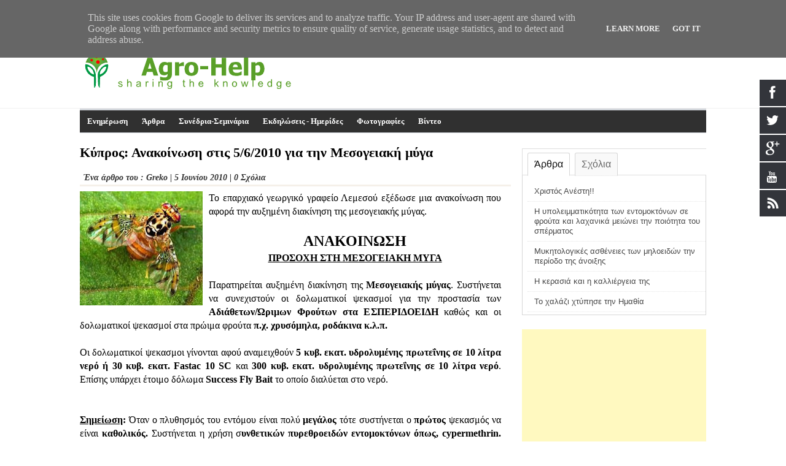

--- FILE ---
content_type: text/html; charset=UTF-8
request_url: https://www.agro-help.gr/2010/06/562010.html
body_size: 45802
content:
<!DOCTYPE html>
<html dir='ltr' xmlns='http://www.w3.org/1999/xhtml' xmlns:b='http://www.google.com/2005/gml/b' xmlns:data='http://www.google.com/2005/gml/data' xmlns:expr='http://www.google.com/2005/gml/expr'>
<head>
<link href='https://www.blogger.com/static/v1/widgets/2944754296-widget_css_bundle.css' rel='stylesheet' type='text/css'/>
<meta content='text/html; charset=UTF-8' http-equiv='Content-Type'/>
<meta content='blogger' name='generator'/>
<link href='https://www.agro-help.gr/favicon.ico' rel='icon' type='image/x-icon'/>
<link href='https://www.agro-help.gr/2010/06/562010.html' rel='canonical'/>
<link rel="alternate" type="application/atom+xml" title="Agro-Help.gr - Atom" href="https://www.agro-help.gr/feeds/posts/default" />
<link rel="alternate" type="application/rss+xml" title="Agro-Help.gr - RSS" href="https://www.agro-help.gr/feeds/posts/default?alt=rss" />
<link rel="service.post" type="application/atom+xml" title="Agro-Help.gr - Atom" href="https://www.blogger.com/feeds/8639933650407886280/posts/default" />

<link rel="alternate" type="application/atom+xml" title="Agro-Help.gr - Atom" href="https://www.agro-help.gr/feeds/6854092080828636094/comments/default" />
<!--Can't find substitution for tag [blog.ieCssRetrofitLinks]-->
<link href='https://blogger.googleusercontent.com/img/b/R29vZ2xl/AVvXsEjpIECZPKCgtm8N_M4pDF87FwzlfV9DU3Th94pLM23he0LjXaSYcklzzMZ6mu5N3BmcDhgAA9i2Ib_dKOuXbb3guf9PwCP0DE6q-L51IFErDoqvs24DCrQJbTCc4uCudHRbYHF9_7ifhoc/s200/%CE%BC%CE%B5%CF%83%CE%BF%CE%B3%CE%B5%CE%B9%CE%B1%CE%BA%CE%AE+%CE%BC%CF%8D%CE%B3%CE%B1.jpg' rel='image_src'/>
<meta content='https://www.agro-help.gr/2010/06/562010.html' property='og:url'/>
<meta content='Κύπρος: Ανακοίνωση στις 5/6/2010 για την Μεσογειακή μύγα' property='og:title'/>
<meta content='Το επαρχιακό γεωργικό γραφείο Λεμεσού εξέδωσε μια ανακοίνωση που αφορά την αυξημένη διακίνηση της μεσογειακής μύγας. ΑΝΑΚΟΙΝΩΣΗ  ΠΡΟΣΟΧΗ ΣΤΗ...' property='og:description'/>
<meta content='https://blogger.googleusercontent.com/img/b/R29vZ2xl/AVvXsEjpIECZPKCgtm8N_M4pDF87FwzlfV9DU3Th94pLM23he0LjXaSYcklzzMZ6mu5N3BmcDhgAA9i2Ib_dKOuXbb3guf9PwCP0DE6q-L51IFErDoqvs24DCrQJbTCc4uCudHRbYHF9_7ifhoc/w1200-h630-p-k-no-nu/%CE%BC%CE%B5%CF%83%CE%BF%CE%B3%CE%B5%CE%B9%CE%B1%CE%BA%CE%AE+%CE%BC%CF%8D%CE%B3%CE%B1.jpg' property='og:image'/>
<title>Κύπρος: Ανακοίνωση στις 5/6/2010 για την Μεσογειακή μύγα - Agro-Help.gr</title>
<meta content='Ενημερωτικά θέματα για την γεωργία, το περιβάλλον και την διατροφή' name='description'/>
<meta content='ενημέρωση, agro-help, agrohelp, γεωργία, περιβάλλον, διατροφή, ροδιά, ιπποφαές, ακτινίδιο, νέες καλλιέργειες, ενημέρωση, επιδοτήσεις, Ελλάδα, Κύπρος, ρύπανση, κλάδεμα, λίπανση, φυτοπροστασία' name='keywords'/>
<meta content='INDEX, FOLLOW' name='ROBOTS'/>
<style id='page-skin-1' type='text/css'><!--
/*
-----------------------------------------------
Theme Name: Newsteam
Author: Uong Jowo
----------------------------------------------- */
/* hide navigation bar */
#sidebar .tab_content .widget h2,#navbar {
display: none !important;visibility:hidden;
}
/*
Theme Name: Newsteam
Author URI: http://uongjowo.blogspot.com/
Designer: Uong Jowo
Version: 1.0
*/
/* Reset
-------------------------------------------------------------- */
html, body, div, span, applet, object, iframe,
h1, h2, h3, h4, h5, h6, p, blockquote, pre,
a, abbr, acronym, address, big, cite, code,
del, dfn, em, font, ins, kbd, q, s, samp,
small, strike, strong, sub, sup, tt, var,
dl, dt, dd, ol, ul, li,
fieldset, form, label, legend,
table, caption, tbody, tfoot, thead, tr, th, td {border: 0;font-family: Georgia;font-size: 100%;font-style: inherit;font-weight: inherit;margin: 0;outline: 0;padding: 0;vertical-align: baseline;list-style: none;}
html {
font-size: 62.5%; /* Corrects text resizing oddly in IE6/7 when body font-size is set using em units http://clagnut.com/blog/348/#c790 */
overflow-y: scroll; /* Keeps page centred in all browsers regardless of content height */
-webkit-text-size-adjust: 100%; /* Prevents iOS text size adjust after orientation change, without disabling user zoom */
-ms-text-size-adjust: 100%; /* www.456bereastreet.com/archive/201012/controlling_text_size_in_safari_for_ios_without_disabling_user_zoom/ */
}
ol, ul {list-style: none;}
blockquote:before, blockquote:after,
q:before, q:after {content: "";}
blockquote, q {quotes: "" "";}
small{font-size:11px;font-family:Open Sans}
a img {border: 0;}
article, aside, details, figcaption, figure,
footer, header, hgroup, menu, nav, section {display: block;}
body {line-height: 1;}
table {border-collapse: collapse;border-spacing: 0;}
body {margin:0;color:#333;font:13px/17px Arial,Helvetica,sans-serif;background:#fff; }
/* Headings */
h1, h2, h3, h4, h5, h6 {clear: both;}
h2 {font-size: 24px}
.entry-content h1 {font-weight: bold;line-height:33px;font-size: 26px}
.entry-content h2 {font-weight: bold;line-height: 30px;font-size: 24px}
.entry-content h3 {font-weight: normal;line-height: 30px;font-size: 24px;border-bottom: 1px solid #CCC;}
.entry-content h4 {line-height: 25px;font-size: 21px }
.entry-content h5 {font-size: 16px}
.entry-content h6 {font-size: 14px;font-weight:bold; }
.entry-content h1, .entry-content h2, .entry-content h3, .entry-content h4, .entry-content h5, .entry-content h6 {margin-bottom: 6px;}
/* Text elements */
p {margin-bottom: 10px;}
ul {list-style: disc;}
ol {list-style: decimal;}
b, strong {font-weight: bold;}
dfn, cite, em, i {font-style: italic;}
blockquote {border-left: 4px solid #999; margin: 30px 0; padding-left: 8px; margin-left: 10px; margin-right: 5px; }
mark, ins {background: #fff9c0;text-decoration: none;}
big {font-size: 125%;}
figure {margin: 0;}
textarea {font-size: 100%; /* Corrects font size not being inherited in all browsers */margin: 0; /* Addresses margins set differently in IE6/7, F3/4, S5, Chrome */vertical-align: baseline; /* Improves appearance and consistency in all browsers */*vertical-align: middle; /* Improves appearance and consistency in all browsers */}
/* Links */
a {-webkit-transition: background-color, color 0.2s linear;-moz-transition: background-color, color 0.2s linear;transition: background-color, color 0.2s linear;color: #236CBF;  outline: 0 none;  text-decoration: none; }
a:hover { text-decoration: none;}
.hentry {margin: 0 0 1.5em;}
.entry-meta {clear: both;}
.byline {display: none;}
.single .byline,
.group-blog .byline {display: inline;}
.entry-content,
.entry-summary {margin: 1.5em 0 0;}
.page-links {clear: both;margin: 0 0 1.5em;}
.entry-content img{max-width: 570px;}
.title-meta-holder {border-bottom:1px solid #efefef;margin-bottom: 10px;}
.metainfoleft .info .date { font-weight: normal;font-style:normal;}
.info a { }
.meta-info-right{float:right;}
.metainfoleft{float:left;   font-style: italic;}
.single-meta{ padding-left: 6px; }
.author-info{   font-size:12px;  float: right;  width: 430px;}
.single-wrapper{  float: left; padding: 0;width: 702px;overflow:hidden;  }
#single-heading-content { display:block }
.postedby{  padding: 0 0 3px 0; font-family:'Open Sans',sans-serif; font-size:12px; font-weight:bold;color:#000;   }
.postedby a{  color:#000 }
.single-left {float:left; padding-top: 6px;  padding-right: 3px;    border-right:1px solid #F5F0E9;  width: 104px; font-size:12px;}
.postedby a{font-weight:bold;}
.single-right {float:left; width: 686px;}
.cat-links-padding-social{ padding-bottom:6px; padding-top:6px;}
/* Author box */
.single-entry-title{text-align:left;}
.entry-header-single {border-bottom:3px solid #F5F0E9;padding-bottom:3px;}
.cat-links-holder, .entry-meta-single a  {font-weight:normal;}
.single-wrapper .entry-content { margin-top:8px; }
.single-wrapper .entry-content p {     margin-bottom: 1.5em; line-height:1.4;  font-size:16px;color:#000;font-family: 'Lora', serif !important;}
.entry-content  {line-height: 22px;margin-top: 4px;  font-size:15px;color:#000;font-family: 'Lora', serif}
.entry-content p {    font-size:15px;color:#0a0a0a;font-family: 'Lora', serif !important;}
.single-wrapper .entry-content b, .single-wrapper .entry-content strong { font-weight:700 }
.single-entry-title {color: #000000;font-family: 'lora',serif;font-size: 22px;font-weight: bold !important;line-height: 50px;margin: 7px 0;paddingt: 0;text-decoration: none;}
.single-related{ margin-top:15px; }
.cat-links-holder-single{ background:#303030;color: #FFFFFF;font-family: 'Lora',serif;font-size: 14px;font-style: italic;font-weight: bold; margin-bottom: 1px; padding: 5px; text-align: center;}
.entry-header-single .info {float:none;  font-size:14px;    font-weight: bold;  font-family: 'Lora',serif; }
.entry-header-single .info a { font-weight:normal; font-style:normal; }
.single-pagi {font-family:'Open Sans',sans-serif;font-weight:normal;float:right; max-width:200px;font-size:14px;}
.prev-nav {float: left;margin-right: 5px}
.next-nav { display:inline-block;text-align: right;margin-left: 5px}
.prev-nav a, .next-nav a { color: #222222; font-size: 11px; font-weight: bold;}
.prev-nav2 {float: left;padding: 0 5px 2px;background:#222222;}
.next-nav2 { display:inline-block;text-align: right;padding: 0 5px 2px;border-left:1px solid #ccc;background:#222222;}
.prev-nav2 a, .next-nav2 a { color: #fff; font-size: 11px; font-weight: bold;}
.authorareas {height:23px;border-bottom:1px solid #B0B0B0;color:#333;font-family:georgia;font-size:19px;font-weight:400;line-height:22px;padding-left:8px;margin:0 4px 5px}
.authorareas a {text-decoration:none;color:#333;font-weight:700}
/*Archives*/
#pag {margin-top:8px}
.post-wrapper-archive{padding-left:6px}
.bottom-recentpost-image {float:right;font-size:12px}
.content-heading h2 a, .bottom-content-heading h2 a {color: #222222;font: bold 22px 'Droid Serif',serif;}
.bottom-content-heading h2{padding-top:7px;}
.bottom-recentpost-image img { background: none repeat scroll 0 0 #FFFFFF;  border: 1px solid #e5e3e1; border-radius: 3px 3px 3px 3px; box-shadow: 0 0 2px #E5E5E5; float: right; margin: 0 0 2px 9px;  padding: 6px;}
.post-content-holder {float:left;width: 480px;}
.post-content {font-family:Helvetica,Arial,sans-serif}
.content-heading {margin: 9px 0 7px;}
.post-content {font-size:14px;margin-bottom:2px;margin-top:4px}
.post-content  p {margin-bottom:2px}
.bottom-archive, .bottom-recentpost {clear: both;margin-top: 4px;padding: 10px 0;border-bottom:1px dashed #e5e3e1;font-size:14px}
.no-img-bottom-archive {width:680px}
.bottom-content-heading {float:left;width:100%;margin-bottom:10px;}
.bottom-content-heading .metainfoleft  {float:right;width:620px}
.cat-title-b0-1 {background: #333333; margin-bottom: 12px; margin-top: 8px; padding: 8px 0;  }
.cat-title-b0-1 h1 span, .cat-title-b0-1 h1 span a, .page-title {color: #FFFFFF;font-family: helvetica,Arial,sans-serif; font-size: 18px; font-weight: bold; line-height: 18px; padding: 1px 5px; text-decoration: none; }
.page-title {text-align:center}
.page-title span {font-weight:bold}
.page-title {color: #333; border:1px   solid #333; border-left:0px ; border-right:0px ;margin: 10px 15px; padding: 5px 0}
.feature_article_icon  {background:red;text-align:center;width:180px;height:50px;position:absolute;top:-50px;right:30px;}
.feature_article_icon .inde{width: 180px;margin-left:0;float:left;height:50px;}
.feature_article_icon .avatar { width: 50px; height: 50px; float: left; background: #eee;}
.feature_article_icon .avatar img{ width: 50px; height: 50px;}
.feature_article_icon .author {float:right; height: 40px; width: 120px; padding: 5px; background: #000; font-family:Georgia, serif; font-size: 13px; font-style: italic; line-height: 18px;color:#fff; }
.arrow-down {width: 0; height: 0; border-left: 25px solid transparent;border-right: 25px solid transparent;border-top: 10px solid red;
position: absolute;right:20%;top: 40px;}
.nb_slide_icon {width: 200px;height:110px;position:absolute;top: 10px;left:-200px;}
.nb_slide_icon .inside{width: 180px;margin-left:10px;float:left;height:100px;}
.nb_slide_icon .inside .avatar { width: 50px; height: 50px; float: left; background: #eee;}
.nb_slide_icon .inside .author {float:right; height: 40px; width: 120px; padding: 5px; background: #000; font-family:Georgia, serif; font-size: 13px; font-style: italic; line-height: 18px;color:#fff; }
.nb_slide_icon .inside .infos {float:left; height: 20px; width: 170px; padding: 5px; background: #fff; color: #000; font-size: 11px; text-transform: none; text-align: center; }
.recent_news_img {float:left;margin-right:10px;z-index:100;position:relative;}
.recent_news_img a {position:relative;overflow:hidden;display:block;}
.recent_news_img img{display:block;}
/* Style.css ends  */
.search-form-default {display:block;background:url(https://blogger.googleusercontent.com/img/b/R29vZ2xl/AVvXsEijed4lyPn20J3xpjWvp2T4sEPs26agtsK-bANw31jSqL0oJX3cibKwvrQrKYHuFH01GwP2V4oCOUNHUye1QuE4JtpceAM5SzuJK2DGCunTykssRrAvDiRFPXXQF_lJCgqDzpqfYAhe5T_t/s1600/searhDflt.png) no-repeat;height:34px;width:240px;float:right;margin-top: 3px;}
.search-form-default input {float:left;font-family:"verdana",helvetica,Tahoma,Arial,sans-serif;font-size:12px;height: 34px; margin-left: 6px; margin-top: 0; width: 30px;}
#shead-default{background:none repeat scroll 0 0 transparent;border:0 none;color:#606060;height:25px;margin-left:7px;margin-top:2px;width:188px;margin-right:0}.searchsubmit-default{background:transparent;border:0 none;cursor:pointer;height:34px;margin-left:0;margin-top:1px;overflow:visible;width:42px}.social-networks{float:right;margin:0;padding:0;height:34px}.social-holder{float:right;margin-right:8px;margin-top:4px}.social-holder li{float:left;display:block;margin:0 3px}.social-holder a{-webkit-transition:all ease-in-out .2s;-moz-transition:all .4s ease 0s;display:block;width:34px;height:34px;text-indent:-9999px;overflow:hidden;background-position:-3px 0}.social-holder a:hover{opacity:.7;filter:alpha(opacity=70)}.social-holder .rss{background-position:-3px -1px}.social-holder .youtube{background-position:-43px -1px}.social-holder .twitter{background-position:-83px -1px}.social-holder .pinterest{background-position:-123px -1px}.social-holder .flickr{background-position:-163px -1px}.social-holder .gplus{background-position:-203px -1px}.social-holder .linkedin{background-position:-243px -1px}.social-holder .vimeo{background-position:-283px -1px}.social-holder .facebook{background-position:-323px -1px}.flickr-photos{padding:0 0 20px 0;width:100%}.flickr-photos img{float:left;max-width:70px;max-height:70px;border:1px solid #d7d7d7;margin:9px 10px 2px 6px!important;padding:5px!important}.block-image-viewed-l{display:inline-block;margin-left:6px;width:196px;color:#004661}.block-image-viewed-r,#comment-textarea{float:left}span.block-image-viewed-views{font-size:11px!important;font-family:"Segoe UI",helvetica,Tahoma,Arial,sans-serif!important;font-weight:400}.fbwidget{text-align:center}.tab-content{overflow:hidden;padding:16px 16px 0}.tabs-wrapper{overflow:hidden;width:100%}.tabs-wrapper .tab-content{border:1px solid #d7d7d7;border-width:0 1px 1px}ul.tabs{padding-top:1px!important;border:1px solid #dedede!important;margin-top:15px!important; repeat-x;float:left;height:41px;width:100%;padding-left:0!important;margin-bottom:0!important}ul.tabs li{background:#f9f9f9!important;float:left;border:1px solid #d6d6d6;overflow:hidden;position:relative;bottom:-3px;-moz-border-radius:3px 3px 0 0;-webkit-border-radius:3px 3px 0 0;border-radius:3px 3px 0 0;margin:2px 0 0 8px!important;padding:0!important;width:auto!important}ul.tabs li a{border-radius:5px 5px 0 0;color:#666!important;display:block;font-size:16px!important;font-weight:400;height:36px;line-height:35px;outline:medium none;padding:0 10px;text-decoration:none;-moz-border-radius:5px 5px 0 0;-webkit-border-radius:5px 5px 0 0;border-radius:5px 5px 0 0}ul.tabs li.active a{color:#111!important}ul.tabs li a:hover{background:#FFF!important}html ul.tabs li.active,html ul.tabs li.active a:hover{background:#fff!important;border-bottom:1px solid #fff!important}#sidebar .tabs_container{width:300px}.tabs_container{border-top:0;overflow:hidden;float:left;width:100%;background:#fff;clear:both}.tab_content{border-color:#d6d6d6;border-style:solid;border-width:0 1px 1px;padding:10px 8px 4px}.tab_content h2{font-weight:normal}ul.recent-comments-list li{background-image:none!important;min-height:50px;margin-left:10px!important;padding-left:0!important}.recent-comments-list li a{font-size:13px;font-weight:bold}.fbwidget{text-align:center}.block-meta{color:#888;display:block;font-size:11px;margin-top:4px}.block-meta a{color:#888!important}.block-meta a:hover{color:#333!important;text-decoration:none}.RandomPostWidget{background-position:-13px -78px}#sidebar .widget ul,.widget ol{margin:0}#sidebar .widget ul li{border-bottom:1px dotted #e6e6e6;font-size:13px;line-height:16px;list-style:none outside none;padding:8px 5px 8px 11px;width:280px}#sidebar .widget ul li a{font-family:"Arial","Helvetica",sans-serif;font-size:13px;color:#474747}ul.pane li{background:none!important;background-origin:padding-box;background-position:50% 100%;background-repeat:repeat-x;background-size:auto;color:#787878;font-size:12px;font-style:italic;font-weight:700;line-height:21px;margin-bottom:0;padding:5px 2px 5px 1px!important;width:100%;float:left;text-align:right;border-bottom:1px dotted #ccc}ul.pane li a{text-align:left;float:left;color:#333;display:inline-block;font-size:13px;font-style:normal;font-weight:700;padding-left:5px;width:210px}.pane ul li a:hover{color:#777}#sidebar{float:right;width:300px}.sidebar-single{margin-top:10px}#sidebar a{color:#3a3a3a}#sidebar .widget{margin:0 0 1.5em}.widget-title2 h2,.widget-title h2 a{color:#111;font-size:18px;padding:0 8px 6px;font-family:Georgia,'Times New Roman',Times,serif;font-weight:700}.widget-title h2{border-bottom:3px solid #333;margin-bottom:10px;padding-bottom:5px}.widget1-title h2 a{color:#69BE28;font-size:18px;padding:0 8px 6px;font-family:Georgia,'Times New Roman',Times,serif;font-weight:700}.widget1-title h2{border-bottom:3px solid #69BE28;margin-bottom:10px;padding-bottom:5px}.widget-title2{border-bottom:3px solid #333;margin-top:4px;padding-bottom:0}.sidebartitlewrapper h3,#sidebar .widget h2{color:#111;font-size:18px;padding:0 8px 6px;font-family:Georgia,'Times New Roman',Times,serif;font-weight:700}#sidebar .sectioncont{border:2px solid #444;border-top:0;margin-top:-1px;margin-left:0}#sidebar .widget-content1{border-top:3px solid #cf1313;margin:0;padding:3px 0 1px;margin-left:0;padding-bottom:8px}.widget-content2{margin:0;padding:3px 0 1px;margin-left:0;padding-bottom:8px}.widget-content{border-top:3px solid #333;margin:0;padding:3px 0 1px;margin-left:0;padding-bottom:8px}#sidebar .tab_content .widget-content{border-top:0}#footerwrapper a{font-size:13px}#footerwrapper1{display:inline-block}#footerwrapper1 .widget-title{padding:0 1px 7px 2px}#footerwrapper .email-news-subscribe .email-box input.email{width:107px!important}#footerwrapper span.twitter-text{width:235px}#footerwrapper ul.tabs li a{font-size:12px}#footerwrapper .block-image-viewed-l{width:180px}.textwidget{padding:8px}header,footer,article,section,hgroup,nav,figure,aside{display:block}figure{margin:0;padding:0}img{border-style:none}a{text-decoration:none;color:#000}a:hover{text-decoration:underline}a:active{background-color:transparent}#wrapper{width:100%;margin:0}.containmain{width:1020px;margin:0 auto}#header{width:100%;background:#fff;margin:0}.singleheader{padding:0 0 10px!important;border-bottom:1px solid #f1f1f1}.top-panel{background:#000;height:30px}.top-panel nav{max-width:730px;float:left}.top-menu-default ul{list-style-type:none}.top-menu-default{line-height:2.5;float:left;display:block}.top-trending{line-height:1;float:left;display:block}.topic-panel{border-bottom:1px solid #e9edf0;padding:5px 0;height:15px;background:#f8f8f8}.top-panel ul{margin:0}.topic-list{margin:0;width:650px;float:left}.topic-panel .containmain{font-family:'Cabin',sans-serif}.topic-panel .widget h2{float:left;text-transform:none;font-size:13px;padding:0 9px 0 1px;font-weight:normal;color:#000}.topic-list .widget ul li{float:left;padding:0 10px 0 0}#trending-menu .widget ul{float:left;margin-left:0}.topic-list a{color:#069}.head-date{text-transform:none;font-family:Cabin;color:#000;font-size:12px;float:right}.logo-holder{padding:9px 0 0}.logo-wrapper{margin-top:10px;float:left;width:360px;min-height:60px}.logo{display:inline;text-align:left;width:360px;float:left}.logo a{display:block}.logo p.description{font-family:Cabin;color:#555;font-size:17px;width:360px;float:left;text-align:left;text-transform:none;min-height:30px}.right2head{float:right;width:600px;overflow:hidden}.topcar{float:right;overflow:hidden;width:600px;height:84px;position:relative;margin:10px 0}.topcar h3{font-size:14px;font-weight:400;float:left;text-transform:none;font-family:Lora;padding:0}.topcar ul img{float:left;width:70px;margin:0 10px 0 0}.topcar ul li .descrp{float:right;width:120px;}.topcar ul{height:60px}.topcar ul li{float:left;width:200px;padding:0;font:12px/15px Helvetica,serif;color:#900;position:relative;list-style:none;overflow:hidden}.topcar ul li h4{padding:5px 0}.topcar ul li h4 a{font-weight:normal}.topcar .container{width:600px;height:70px;background:#fdfdfd;overflow:hidden;margin-top:14px}.topcar .forward,.topcar .back,.social-holder a{background:url(https://blogger.googleusercontent.com/img/b/R29vZ2xl/AVvXsEj7zkdojWtBlUYUnPDn2Lg1M1NKLCC-Tc33n9ORQ7ZcWD1OqI_GFkrlGfZIQJzUvJVCj3zBXN7V2bnXGQKnaDDajyrvarDkwzCtezekY4xlA3S5ss90MLsPzV7M_gNUKKZmrLjDpvSxBdx2/s1600/icon-soc.png) no-repeat}.topcar .forward{background-position:-616px 0;right:15px;position:absolute;width:8px;height:14px;cursor:pointer;top:0}.topcar .back{background-position:-626px 0;right:5px;position:absolute;width:8px;height:14px;cursor:pointer;top:0}#nav{border:solid #d2d6db;border-width:3px 0 1px 0;background:#303030}#nav ul{margin:0 auto;width:1019px;padding:0 0 0 1px}#nav ul:after{content:'';display:block;clear:both}#nav ul li{float:left;font-size:13px;font-weight:600;font-family:'Open Sans',sans-serif;background:url() no-repeat 100% 0;line-height:36px;height:36px;text-transform:none;padding:0 1px 0 0;margin-right:1px solid #444}#nav ul a{padding:10px 11px;color:#fff}#main1{padding:0 0 3px;margin:0;background:#fff}#main1 .box{margin:0 0 26px;padding:0 0 1px}#main1 .block{overflow:hidden;margin:0 0 18px}.footer{width:100%;overflow:hidden}.footer-holder{border-top:5px solid #4e4f50;padding:12px 16px;background:#eee}.footer-holder .logo img{float:left;width:300px}.footer .link{float:left;width:304px;height:36px;margin:2px 0 0}.footer .copy{background:#000 repeat-x;color:#dadada;font:12px/14px Arial,Helvetica,sans-serif;padding:9px 0 6px}.sponsor-logo{float:right;margin:-9px 0 0}.footer .copy .container{padding:20px 0 10px 30px;width:990px}.sponsor-logo img{display:block}#menu-22.ddsmoothmenu ul li.menu-item-home a{display:block;background:url(/images/ico-home.gif) no-repeat;width:36px;height:40px;text-indent:-9999px;overflow:hidden;padding:0;margin:-3px 0 -1px}#menu-22.ddsmoothmenu ul li.menu-item-home a:hover{display:block;background:url(/images/ico-home.gif) no-repeat!important;width:36px;height:40px;text-indent:-9999px;overflow:hidden;padding:0;margin:-3px 0 -1px}#menu-22 ul li div{color:#fff;display:block;font-family:"Segoe UI",helvetica,Arial,sans-serif;font-size:16px;font-style:normal;font-weight:400;letter-spacing:0;text-decoration:none;text-shadow:none;text-transform:none;word-spacing:0}#menu-22 ul li{float:left}#menu-22 ul li a{color:#fff}#menu-22 ul li div{color:#000;text-transform:none}#menu-22 ul li a span{font-size:10px;color:#999;line-height:120%}#menu-22 ul li a:hover,#menu-22 ul li a.selected{text-decoration:none;color:#069}#menu-22.ddsmoothmenu{z-index:100;padding-bottom:0}#menu-22.ddsmoothmenu ul{top:43px!important;z-index:900;margin:0 auto;list-style-type:none}#menu-22.ddsmoothmenu ul{padding:0}#menu-22.ddsmoothmenu ul li{position:relative;display:inline;float:left}#menu-22.ddsmoothmenu ul li a:hover{color:#cf1313}#menu-22 li.arrow a{background:url("/images/smallmenuarrow.png") no-repeat scroll right 9px transparent;margin-right:8px;padding-right:10px}* html #menu-22.ddsmoothmenu ul li a{display:inline-block}#menu-22.ddsmoothmenu ul li ul{position:absolute;left:0;display:none;visibility:hidden;padding-bottom:10px;width:181px;height:auto;border-top:0;margin-left:0;border-radius:0 0 3px 3px;margin-top:-11px;padding-left:0}#menu-22.ddsmoothmenu ul li ul li{float:none;display:list-item;padding:0;width:auto}#menu-22.ddsmoothmenu ul li ul li ul{background:#333;border:1px solid #999;top:0!important;background-image:none;font-size:12px}#menu-22.ddsmoothmenu ul li ul li ul li.first{background-image:none}#menu-22.ddsmoothmenu ul li ul li ul li a{padding-bottom:5px!important;background:#333}#menu-22.ddsmoothmenu ul li ul li ul li a:hover{color:#fff}#menu-22.ddsmoothmenu ul li ul li ul li a{font-size:12px}#menu-22.ddsmoothmenu ul li ul li ul li.first a{padding-top:6px}#menu-22.ddsmoothmenu ul li ul li ul li.last a{padding-bottom:6px}#menu-22.ddsmoothmenu ul li ul li a{display:block;padding-left:16px;text-align:left;margin:0;line-height:100%;text-transform:none;font-size:15px;font-weight:600;color:#fefefe;background:#333;padding-top:11px;padding-bottom:11px}#menu-22.ddsmoothmenu ul li ul li.first{background:url("/images/dropdownarrow.png") transparent;padding-top:5px;background-repeat:no-repeat;background-position:7px 0}#menu-22.ddsmoothmenu ul li ul li.first a{padding-top:16px}#menu-22.ddsmoothmenu ul li ul li.last a{padding-bottom:18px}#menu-22.ddsmoothmenu ul li.firstul ul{margin-left:0!important}#menu-22.ddsmoothmenu ul li.firstul ul li.first{background-position:0 0}#menu-22.ddsmoothmenu ul li ul li a:hover{color:#cf1313}#menu-22.ddsmoothmenu ul li ul li a.last,#menu-22.ddsmoothmenu ul li ul li a.last:hover{border:0}* html #menu-22.ddsmoothmenu{height:1%}#menu-22.ddsmoothmenu ul li.current-menu-item a:hover{background:0}#menu-22 .sub-menu a{color:#111}#menu-22 .sub-menu ul li ul li.arrow{background:url(/images/smallmenuarrow-right.png) no-repeat!important}#top-menu a{color:#dadada}#topMenu ul li div{display:block;font:12px/15px Arial,Helvetica,sans-serif;font-style:normal;font-weight:400;letter-spacing:0;text-decoration:none;text-shadow:none;text-transform:none;word-spacing:0}#topMenu ul li{display:inline;padding:0 2px 0 0;float:left}#topMenu ul li a,#topMenu ul li div{font-weight:normal;display:block;font:12px/15px Arial,Helvetica,sans-serif;padding:7px 7px;text-decoration:none;color:#dadada}#topMenu ul li div{color:#ccc;text-transform:none}#topMenu ul li a span{font-size:10px;color:#999;line-height:120%}#topMenu ul li a:hover,#topMenu ul li a.selected{text-decoration:none;color:#FFF}#topMenu.ddsmoothmenu{z-index:100}#topMenu.ddsmoothmenu ul{float:left;max-width:730px;z-index:100;list-style-type:none}#topMenu.ddsmoothmenu ul ul li a,#topMenu.ddsmoothmenu ul ul li a:hover{background:#303030}#topMenu.ddsmoothmenu ul li{position:relative;margin-right:6px;display:inline;float:left}* html #topMenu.ddsmoothmenu ul li a{display:inline-block}#topMenu.ddsmoothmenu ul li ul{margin-left:0;position:absolute;left:0;display:none;visibility:hidden;width:150px}#topMenu.ddsmoothmenu ul li ul li{float:none;display:list-item;padding:0}#topMenu.ddsmoothmenu ul li ul li a,#topMenu.ddsmoothmenu ul li ul li a:hover{text-align:left;margin:0;padding:12px 0 12px 16px;line-height:100%;height:1%;text-transform:none;font-size:12px;color:#fff}#topMenu.ddsmoothmenu ul li ul li a{color:#dadada}#topMenu.ddsmoothmenu ul li ul li a:hover{color:#FFF}#topMenu.ddsmoothmenu ul li ul li a.last,#topMenu.ddsmoothmenu ul li ul li a.last:hover{border:0}* html #topMenu.ddsmoothmenu{height:1%}#topMenu.ddsmoothmenu ul li.current-menu-item{color:#fff}#topMenu.ddsmoothmenu ul li.current-menu-item a:hover{color:#fff}#topMenu li.arrow{background:url(/images/smallmenuarrow.png) no-repeat scroll right 6px transparent}.footainer{width:1020px;margin:0 auto;background:#fff}.footainer2{width:1020px;margin:0 auto;background:#f0f0f0}.footer2-wrapper{overflow:hidden;padding:15px 7px;font-family:"Arial","Helvetica",sans-serif;border-top:2px solid #eee}.footer3-area{color:#fff;font-family:tahoma;font-size:13px;padding-bottom:15px;padding-top:15px}.footer3-area a{color:#fff}.footer3-area a:hover{text-decoration:underline}.site-footer{float:left;width:550px;margin-top:12px;color:#fff;font-size:12px}.footer-link a,.site-footer a{color:#fff}.footer-right{width:395px;float:right}#bottomfooter{margin-left:auto;margin-right:auto;width:999px}.footer-link{float:right}#fotnav{float:right;width:600px}.recent-comments-list li{display:inline-block;margin:5px 0}#footerwrapper1 ul.tabs li a{height:35px;line-height:31px}#footerwrapper1 .widget ul,#footerwrapper2 .widget ul,#footerwrapper3 .widget ul{margin-left:0;list-style:none}.footerwrapper .widget ul li{list-style:none;color:#000;padding-left:0}.footerwrapper .widget h2{color:#000;padding:5px 12px 4px 5px;margin-bottom:5px;border-bottom:2px solid #888;font:italic 400 16px/16px 'Lora',serif}.footerwrapper .block-image-viewed-l{margin-left:2px;width:215px}.footer4{margin-right:0!important}.footer .box-hold .box{width:234px;margin-right:20px;float:left}.footer .box-hold .box-widget{margin-bottom:16px}.footer .box-hold .box ul{margin:0}.footer .box-hold .box li{border-bottom:0;list-style:none;margin:0 1px 0 3px;padding:4px 4px 4px 3px}.footer .box-hold .box li a:hover{text-decoration:underline;color:#111}.footer .widget{margin-bottom:15px;background:0}.footerwrapper a{font-size:13px}.footerwrapper1 ul.pane li a{color:#fff}.footerwrapper .widget ul li{width:225px}.footerwrapper ul.pane li a{padding-left:5px;width:191px!important}.footerwrapper .widget-title h3 span{background:none repeat scroll 0 0 transparent}.footerwrapper ul{margin:5px 5px 5px 0}.footerwrapper ul li{font-size:13px!important;margin-top:5px;margin-left:10px;width:auto!important}.footerwrapper ul li a{font-size:13px!important}.footerwrapper ul li a{color:#292827;font-size:14px}.footerwrapper .tabs-wrapper{margin-left:0}.footer ul.tabs{margin-top:0!important;width:224px;background-color:#ddd}.footer ul.tabs li{margin-left:4px!important}.footer ul.tabs li a{padding:0 8px;font-size:14px}.single-wrapper .entry-content p,.single-wrapper .entry-content{font-size:15px!important}.entry-content h1{font-family:Arial,Helvetica,sans-serif;font-size:25px!important;color:#000}.entry-content h2{font-family:Arial,Helvetica,sans-serif;font-size:24px!important;color:#000}.entry-content h3{font-family:Arial,Helvetica,sans-serif;font-size:24px!important;color:#000}.entry-content h4{font-family:Arial,Helvetica,sans-serif;font-size:21px!important;color:#000}.entry-content h5{font-family:Arial,Helvetica,sans-serif;font-size:16px!important;color:#000}.entry-content h6{font-family:Arial,Helvetica,sans-serif;font-size:14px!important;color:#000}.entry-content a{color:#236CBF!important;text-decoration:none}.entry-content a:hover{color:#236CBF!important;text-decoration:none}.block1{margin-bottom:10px;padding-bottom:7px}.block1 .news-info{border-color:#0678b0}.block1 .more-news2 h3{background:#0678b0}.news-info{margin:0 0 2px}.news-info .info{float:left;width:460px;font-family:'Open Sans',sans-serif;overflow:hidden}.news-info .inf2{float:left;width:701px;font-family:'Open Sans',sans-serif;overflow:hidden}.news-info .article{overflow:hidden;font-weight:bold;padding:0 0 11px;line-height:18px;font-size:14px;width:460px;float:left}.news-info .article h3{font-size:26px;line-height:28px;font-weight:700;margin:0 0 9px;font-family:'Droid Serif',serif}.news-info .article h3 a{color:#000}.news-info .article .holder{width:100%;overflow:hidden;font-weight:400}.news-info .article .holder img{float:left;margin:0 11px 0 0}.news-info .article .holder p{font-family:Georgia,'Times New Roman',Times,serif}.news-info .article .more{text-align:right;font-size:12px;font-style:italic}.news-info .article .more a{color:#333}.news-info .info .list-articles{overflow:hidden;float:right;width:470px;margin:0}.news-info .inf2 .list-articles{overflow:hidden;float:right;width:220px;margin:0}.list-articles li{float:left;width:220px;margin:0 15px 10px 0}.list-articles img{float:left;margin:3px 5px 0 0}.news-info .more-news2{float:right;width:220px;background:#fbfbfb;margin:7px 0 0;font-family:'Open Sans',sans-serif}.more-news2 h3{background:#0090f0;color:#fff;text-transform:none;font-size:10px;line-height:14px;padding:3px 11px 3px;font-weight:600}.headlines-list{margin:0 0 11px}.headlines-list li{border-bottom:1px solid #f1f1f1;padding:10px 7px 11px 7px}.more-news{text-align:center;text-transform:none;font-weight:700;font-size:12px;background:#fbfbfb;border-bottom:1px solid #f2f2f2;padding:4px 0 6px;font-family:'Open Sans',sans-serif}.more-news a{color:#333}.more-news:hover{background:#f6f6f6}#featgal{float:left;width:100%;margin-top:5px;padding:0}#slider-wrapper{width:701px;height:350px;overflow:hidden;position:relative;margin-bottom:20px;float:left;background:#fff}.slider_wrap{position:relative;width:701px;overflow:hidden}.slider_items{border-right:0;border-bottom:0;position:relative;height:350px;width:701px;margin:0}.slider_item{display:none;height:359px;width:701px;border-right:1px solid #666;padding-right:15px}.slider_item img{width:701px;height:auto;overflow:hidden}.itemslide{height:350px;width:701px;display:block;overflow:hidden;float:left}.slider_items .slider_caption{position:absolute;top:0;width:200px;left:0;height:320px;padding:15px 10px;background:url(https://blogger.googleusercontent.com/img/b/R29vZ2xl/AVvXsEihBk4uaJBTK_m9B3EZs1qwDIXdvGwp3L7VZYpasci50KjB6UVd-ysbGkwzs6CD-OPAUFzzC8iTOlZwL2T3WwLSd6RzmhykEbjoUv2TzkHWzbx4PnqJo7uG8ZAgl7bZLppSJ-RI7JhRBc2d/s1600/uj-opacity-40.png);color:#fff}.slider_items .slider_caption p{margin-bottom:0;line-height:20px;font-size:13px;color:#fff;font-weight:bold}.slider_items .slider_caption h2{margin-bottom:15px;font-size:25px;font-weight:bold;line-height:30px;font-family:Cabin}.slider_items .slider_caption h2 a{font-size:25px;font-weight:bold;display:inline;color:#f8f8f8}ul.slider_nav{top:320px;position:absolute;width:150px;overflow:hidden;right:10px;list-style:none;z-index:9999}ul.slider_nav li{float:left;width:16px;margin:0 10px 0 0;height:16px;overflow:hidden}ul.slider_nav li:last-child{margin-right:0;margin-left:0}ul.slider_nav li a{float:left;margin:0;width:12px;height:12px;border:2px solid #fff}ul.slider_nav li a:hover{background:#fff;border:2px solid #fff}ul.slider_nav li.activeSlide a{background:#fff}.slider_item a{overflow:hidden;display:block}.slider_item a img{display:block}.news-block{float:left;width:300px;color:#333;font:13px/16px 'Times New Roman',Times,serif}.news-block h3{text-align:center;font-family:'Open Sans',sans-serif;font-weight:bold;font-size:14px;line-height:16px;border-bottom:1px solid #ccc;text-transform:none;padding:10px 0 8px;background:#303030;color:#eee}.featured-category{width:720px;float:left;position:relative;overflow:hidden;margin-bottom:25px}.featured-pages{width:700px;float:left;position:relative;overflow:hidden;margin-bottom:25px}.featured-pages div.column{float:left;display:inline;margin-right:30px;width:210px;position:relative}.featured-pages .container{height:250px;overflow:hidden}.featured-pages #prev_arw{position:absolute;width:23px;height:20px;right:27px;top:0;background:url(https://blogger.googleusercontent.com/img/b/R29vZ2xl/AVvXsEgnXlp8irHLAFRrpBqpT0xUUwNDXjghxDYyGENn1IH9ln_GXFWLKbFG2TJT9gjomRHBadgGD_f4oEUBzA0ZzXr8TDz3TQW7GHoVtBWi8EKEMMkA9x01TdwIubLzD919TPXPXPEkJDuvz-4/s77/prev-1.png) no-repeat;z-index:100;cursor:pointer}.featured-pages #prev_arw.disabled{background:url(https://blogger.googleusercontent.com/img/b/R29vZ2xl/AVvXsEgnXlp8irHLAFRrpBqpT0xUUwNDXjghxDYyGENn1IH9ln_GXFWLKbFG2TJT9gjomRHBadgGD_f4oEUBzA0ZzXr8TDz3TQW7GHoVtBWi8EKEMMkA9x01TdwIubLzD919TPXPXPEkJDuvz-4/s77/prev-1.png) no-repeat;cursor:default}.featured-pages #next_arw{position:absolute;right:0;top:0;width:23px;height:20px;background:url(https://blogger.googleusercontent.com/img/b/R29vZ2xl/AVvXsEj5806A53fMOMVQC4Jg-pWsRhM-E-B8AF0xgASdamjc15aTD_nn6qYTqZYhtnRmxxFcuGA7OqIF6lW05VIbMX3DaG_wvZDGjafXUzKzRjhQ7rBkJdOJoMBln8FS8PYhHGioXioS_eD53Hw/s77/next-1.png) no-repeat;z-index:100;cursor:pointer}.featured-pages #next_arw.disabled{opacity:.5;cursor:default}.featured-pages #next_arw:hover,.featured-pages #prev_arw:hover{opacity:.5}.featured-pages div.column.last{margin-right:0}.featured-pages h3{font-size:14px;line-height:16px;font-weight:bold;margin-bottom:7px;width:100%;padding:5px 0}.featured-pages h3 a{color:#333;font-weight:bold}p.title a,h2.title a{color:#222}div.featured-category{font-size:11px;line-height:18px}div.featured-category div.column{float:left;display:inline;margin-right:10px;width:200px;font-size:11px;line-height:16px}div.featured-category div.cover{margin-bottom:10px}div.featured-category div.column-wide{color:#999;font-size:11px;line-height:17px;width:265px}div.featured-category div.column-last{margin-right:0}div.featured-category h1{font-size:15px;font-weight:bold;line-height:17px}div.featured-category h2,ul.events-list h2,ul.posts-side h2{font-size:12px;font-weight:bold;line-height:17px}#respond h3{padding:5px;font-size:18px;color:#222}#PopularPosts1 ul{list-style-type:none;margin:10px 0 0;padding:0 2px;width:280px}#PopularPosts1 ul li{border:0;margin:0;padding:10px;position:relative;list-style:none;min-height:35px}#PopularPosts1 ul li img{border:0;margin:0 5px 0 0;float:left;height:72px}#PopularPosts1 ul li:first-child{background:#f5f5f5}#PopularPosts1 ul li:first-child+li{background:#f8f8ff}#PopularPosts1 ul li:first-child+li+li{background:#f5f5f5}#PopularPosts1 ul li:first-child+li+li+li{background:#f8f8ff}#PopularPosts1 ul li:first-child+li+li+li+li{background:#f5f5f5}#PopularPosts1 ul li:first-child+li+li+li+li+li{background:#f8f8ff}#PopularPosts1 ul li:first-child+li+li+li+li+li+li{background:#f5f5f5}#PopularPosts1 ul li a{color:#222;font-size:14px;text-decoration:none;font-style:italic;list-style:none}#PopularPosts1 ul li a:hover{text-decoration:underline}
#blog-pager-newer-link {
float: left;
text-transform: capitalize;
font: bold 14px arial;
color: #fff;
}
#blog-pager-older-link {
float: right;
text-transform: capitalize;
font: bold 14px arial;
color: #fff;
}
#blog-pager {
text-align: center;
text-transform: capitalize;
font: bold 12px arial;
padding: 10px 0;
}
.showpageArea a {
text-decoration:underline;
}
.blog-pager a,.showpageNum a {
border:1px solid #aeaeae;
margin:0 3px;color:#333;
padding:3px 7px;
text-decoration:none;
}
.blog-pager a:hover,.showpageNum a:hover {
background-color:#444;color: #fff;
border:1px solid #000000;
}
.showpagePoint {
-moz-background-clip:border;
-moz-background-inline-policy:continuous;
-moz-background-origin:padding;
background:#aeaeae none repeat scroll 0 0;
border:1px solid #aeaeae;
color:#333333;
margin:0 3px;
padding:3px 7px;
text-decoration:none;
}
.showpageOf {
margin:0 3px 0 0;
padding:3px 7px;
text-decoration:none;
}
.showpage a {
border:1px solid #aeaeae;
padding:3px 7px;
text-decoration:none;
}
.showpage a:hover {
text-decoration:none;color: #fff;
}
.showpageNum a:link, .showpage a:link {
color:#333;
text-decoration:none;
}
.showpageNum a:hover, .showpage a:hover {
color:#fff;
text-decoration:none;
}
.btn-tweet,.btn-like,.btn-plus {
float: left;
width:90px;
height:25px;
}
#Ujticker{float:right;width:280px;}
#Ujticker .container{
width:300px;
margin:0;height:100%;
}
#Ujticker ul{height:350px;overflow:hidden;position:relative;}
#Ujticker ul li{height:70px;width:300px;padding:0;color:#333; padding-top:10px;overflow:hidden;}
#Ujticker ul li .news-date { float:left; background:#000; padding:10px;position:relative; }
#Ujticker ul li a{display:inline-block}
#Ujticker ul li .entry-news{ float:right; width:190px;}
#Ujticker ul li  .news-title { padding:7px 7px 7px 10px;padding-bottom:0 }
#Ujticker ul li  .news-title h4 { font-size:16px; overflow:hidden;margin-bottom:0; font-family:Lora;}
#Ujticker ul li  .news-title h4 a { color:#363636; }
#Ujticker ul li  .news-title h4 a:hover { color:#08C; }
.news-date .arrow-right { position:absolute; right: -10px; top: 10px; }
.arrow-right {
width: 0;
height: 0;
border-top: 25px solid transparent;
border-left: 10px solid black;
border-bottom: 25px solid transparent;
}
.avag2{height:70px;float:left;}
.avag{height:110px;float:left;}
.avag .post-author-block {
float: left;
height: 100px;
width: 100px;
margin: 0 0 10px 0;
padding: 0;overflow:hidden;
}
.avag img { float: left; width:100px;height: 100px;}
.avag2 .post-author-block {
float: left;
height: 70px;
width: 70px;
margin: 0 0 10px 0;
padding: 0;overflow:hidden;
}
.avag2 img{ float: left; width:70px;height: 70px;}
/*---------------------------------------------------------------------------------*/
/* RELATED POST - BOTTOM ADS */
/*---------------------------------------------------------------------------------*/
.entry-bottom {
border-color: #E6E6E6;
border-style: solid;
border-width: 1px;
margin: 15px 0 0;
padding: 15px;
font-size: 11px;
}
.entry-bottom h3 {
margin-bottom: 5px;
font-size: 16px;
}
.related-posts {
float: left;
width: 260px;
}
.related-posts h3 {
float: left;
padding-left: 50px;
}
.related-posts li {
}
.related-posts li a {
background: url("https://blogger.googleusercontent.com/img/b/R29vZ2xl/AVvXsEjPNNTgWqRnBTcT-WfXsTepAJgDfvQgbmMQOJKhU9E8U5NOpRoEDOWJLfJ0Dn6L_gHeIf-8BhwPEGcteegoA6bz8ZO65UXNMxpNz7zvgwBpNSDuPxjE5ri7NkQ_Wa9TJ4nzOGl4q-vNzdQ3/") no-repeat scroll 0 13px transparent;
border-top: 1px solid #F0F0F0;
color: #004276;
display: block;
padding: 9px 0 9px 13px;
}
.related-posts li a:hover {
background-color: #FFFFF0;
}
.entry-bottom-ad {
float: right;
text-align: center;
width: 300px;
}
.entry-bottom-ad .ad-title {
color: #BBBBBB;
font-size: 11px;
font-weight: normal;
text-transform: uppercase;
}

--></style>
<script src='https://ajax.googleapis.com/ajax/libs/jquery/1.9.1/jquery.min.js' type='text/javascript'></script>
<script type='text/javascript'>
              //<![CDATA[
/*
 * jQuery Cycle Plugin (with Transition Definitions)
 * Examples and documentation at: http://jquery.malsup.com/cycle/
 * Copyright (c) 2007-2010 M. Alsup
 * Version: 2.99 (12-MAR-2011)
 * Dual licensed under the MIT and GPL licenses.
 * http://jquery.malsup.com/license.html
 * Requires: jQuery v1.3.2 or later
 */
(function($){var ver="2.99";if($.support==undefined){$.support={opacity:!($.browser.msie)};}function debug(s){$.fn.cycle.debug&&log(s);}function log(){window.console&&console.log&&console.log("[cycle] "+Array.prototype.join.call(arguments," "));}$.expr[":"].paused=function(el){return el.cyclePause;};$.fn.cycle=function(options,arg2){var o={s:this.selector,c:this.context};if(this.length===0&&options!="stop"){if(!$.isReady&&o.s){log("DOM not ready, queuing slideshow");$(function(){$(o.s,o.c).cycle(options,arg2);});return this;}log("terminating; zero elements found by selector"+($.isReady?"":" (DOM not ready)"));return this;}return this.each(function(){var opts=handleArguments(this,options,arg2);if(opts===false){return;}opts.updateActivePagerLink=opts.updateActivePagerLink||$.fn.cycle.updateActivePagerLink;if(this.cycleTimeout){clearTimeout(this.cycleTimeout);}this.cycleTimeout=this.cyclePause=0;var $cont=$(this);var $slides=opts.slideExpr?$(opts.slideExpr,this):$cont.children();var els=$slides.get();if(els.length<2){log("terminating; too few slides: "+els.length);return;}var opts2=buildOptions($cont,$slides,els,opts,o);if(opts2===false){return;}var startTime=opts2.continuous?10:getTimeout(els[opts2.currSlide],els[opts2.nextSlide],opts2,!opts2.backwards);if(startTime){startTime+=(opts2.delay||0);if(startTime<10){startTime=10;}debug("first timeout: "+startTime);this.cycleTimeout=setTimeout(function(){go(els,opts2,0,!opts.backwards);},startTime);}});};function handleArguments(cont,options,arg2){if(cont.cycleStop==undefined){cont.cycleStop=0;}if(options===undefined||options===null){options={};}if(options.constructor==String){switch(options){case"destroy":case"stop":var opts=$(cont).data("cycle.opts");if(!opts){return false;}cont.cycleStop++;if(cont.cycleTimeout){clearTimeout(cont.cycleTimeout);}cont.cycleTimeout=0;$(cont).removeData("cycle.opts");if(options=="destroy"){destroy(opts);}return false;case"toggle":cont.cyclePause=(cont.cyclePause===1)?0:1;checkInstantResume(cont.cyclePause,arg2,cont);return false;case"pause":cont.cyclePause=1;return false;case"resume":cont.cyclePause=0;checkInstantResume(false,arg2,cont);return false;case"prev":case"next":var opts=$(cont).data("cycle.opts");if(!opts){log('options not found, "prev/next" ignored');return false;}$.fn.cycle[options](opts);return false;default:options={fx:options};}return options;}else{if(options.constructor==Number){var num=options;options=$(cont).data("cycle.opts");if(!options){log("options not found, can not advance slide");return false;}if(num<0||num>=options.elements.length){log("invalid slide index: "+num);return false;}options.nextSlide=num;if(cont.cycleTimeout){clearTimeout(cont.cycleTimeout);cont.cycleTimeout=0;}if(typeof arg2=="string"){options.oneTimeFx=arg2;}go(options.elements,options,1,num>=options.currSlide);return false;}}return options;function checkInstantResume(isPaused,arg2,cont){if(!isPaused&&arg2===true){var options=$(cont).data("cycle.opts");if(!options){log("options not found, can not resume");return false;}if(cont.cycleTimeout){clearTimeout(cont.cycleTimeout);cont.cycleTimeout=0;}go(options.elements,options,1,!options.backwards);}}}function removeFilter(el,opts){if(!$.support.opacity&&opts.cleartype&&el.style.filter){try{el.style.removeAttribute("filter");}catch(smother){}}}function destroy(opts){if(opts.next){$(opts.next).unbind(opts.prevNextEvent);}if(opts.prev){$(opts.prev).unbind(opts.prevNextEvent);}if(opts.pager||opts.pagerAnchorBuilder){$.each(opts.pagerAnchors||[],function(){this.unbind().remove();});}opts.pagerAnchors=null;if(opts.destroy){opts.destroy(opts);}}function buildOptions($cont,$slides,els,options,o){var opts=$.extend({},$.fn.cycle.defaults,options||{},$.metadata?$cont.metadata():$.meta?$cont.data():{});if(opts.autostop){opts.countdown=opts.autostopCount||els.length;}var cont=$cont[0];$cont.data("cycle.opts",opts);opts.$cont=$cont;opts.stopCount=cont.cycleStop;opts.elements=els;opts.before=opts.before?[opts.before]:[];opts.after=opts.after?[opts.after]:[];if(!$.support.opacity&&opts.cleartype){opts.after.push(function(){removeFilter(this,opts);});}if(opts.continuous){opts.after.push(function(){go(els,opts,0,!opts.backwards);});}saveOriginalOpts(opts);if(!$.support.opacity&&opts.cleartype&&!opts.cleartypeNoBg){clearTypeFix($slides);}if($cont.css("position")=="static"){$cont.css("position","relative");}if(opts.width){$cont.width(opts.width);}if(opts.height&&opts.height!="auto"){$cont.height(opts.height);}if(opts.startingSlide){opts.startingSlide=parseInt(opts.startingSlide);}else{if(opts.backwards){opts.startingSlide=els.length-1;}}if(opts.random){opts.randomMap=[];for(var i=0;i<els.length;i++){opts.randomMap.push(i);}opts.randomMap.sort(function(a,b){return Math.random()-0.5;});opts.randomIndex=1;opts.startingSlide=opts.randomMap[1];}else{if(opts.startingSlide>=els.length){opts.startingSlide=0;}}opts.currSlide=opts.startingSlide||0;var first=opts.startingSlide;$slides.css({position:"absolute",top:0,left:0}).hide().each(function(i){var z;if(opts.backwards){z=first?i<=first?els.length+(i-first):first-i:els.length-i;}else{z=first?i>=first?els.length-(i-first):first-i:els.length-i;}$(this).css("z-index",z);});$(els[first]).css("opacity",1).show();removeFilter(els[first],opts);if(opts.fit&&opts.width){$slides.width(opts.width);}if(opts.fit&&opts.height&&opts.height!="auto"){$slides.height(opts.height);}var reshape=opts.containerResize&&!$cont.innerHeight();if(reshape){var maxw=0,maxh=0;for(var j=0;j<els.length;j++){var $e=$(els[j]),e=$e[0],w=$e.outerWidth(),h=$e.outerHeight();if(!w){w=e.offsetWidth||e.width||$e.attr("width");}if(!h){h=e.offsetHeight||e.height||$e.attr("height");}maxw=w>maxw?w:maxw;maxh=h>maxh?h:maxh;}if(maxw>0&&maxh>0){$cont.css({width:maxw+"px",height:maxh+"px"});}}if(opts.pause){$cont.hover(function(){this.cyclePause++;},function(){this.cyclePause--;});}if(supportMultiTransitions(opts)===false){return false;}var requeue=false;options.requeueAttempts=options.requeueAttempts||0;$slides.each(function(){var $el=$(this);this.cycleH=(opts.fit&&opts.height)?opts.height:($el.height()||this.offsetHeight||this.height||$el.attr("height")||0);this.cycleW=(opts.fit&&opts.width)?opts.width:($el.width()||this.offsetWidth||this.width||$el.attr("width")||0);if($el.is("img")){var loadingIE=($.browser.msie&&this.cycleW==28&&this.cycleH==30&&!this.complete);var loadingFF=($.browser.mozilla&&this.cycleW==34&&this.cycleH==19&&!this.complete);var loadingOp=($.browser.opera&&((this.cycleW==42&&this.cycleH==19)||(this.cycleW==37&&this.cycleH==17))&&!this.complete);var loadingOther=(this.cycleH==0&&this.cycleW==0&&!this.complete);if(loadingIE||loadingFF||loadingOp||loadingOther){if(o.s&&opts.requeueOnImageNotLoaded&&++options.requeueAttempts<100){log(options.requeueAttempts," - img slide not loaded, requeuing slideshow: ",this.src,this.cycleW,this.cycleH);setTimeout(function(){$(o.s,o.c).cycle(options);},opts.requeueTimeout);requeue=true;return false;}else{log("could not determine size of image: "+this.src,this.cycleW,this.cycleH);}}}return true;});if(requeue){return false;}opts.cssBefore=opts.cssBefore||{};opts.cssAfter=opts.cssAfter||{};opts.cssFirst=opts.cssFirst||{};opts.animIn=opts.animIn||{};opts.animOut=opts.animOut||{};$slides.not(":eq("+first+")").css(opts.cssBefore);$($slides[first]).css(opts.cssFirst);if(opts.timeout){opts.timeout=parseInt(opts.timeout);if(opts.speed.constructor==String){opts.speed=$.fx.speeds[opts.speed]||parseInt(opts.speed);}if(!opts.sync){opts.speed=opts.speed/2;}var buffer=opts.fx=="none"?0:opts.fx=="shuffle"?500:250;while((opts.timeout-opts.speed)<buffer){opts.timeout+=opts.speed;}}if(opts.easing){opts.easeIn=opts.easeOut=opts.easing;}if(!opts.speedIn){opts.speedIn=opts.speed;}if(!opts.speedOut){opts.speedOut=opts.speed;}opts.slideCount=els.length;opts.currSlide=opts.lastSlide=first;if(opts.random){if(++opts.randomIndex==els.length){opts.randomIndex=0;}opts.nextSlide=opts.randomMap[opts.randomIndex];}else{if(opts.backwards){opts.nextSlide=opts.startingSlide==0?(els.length-1):opts.startingSlide-1;}else{opts.nextSlide=opts.startingSlide>=(els.length-1)?0:opts.startingSlide+1;}}if(!opts.multiFx){var init=$.fn.cycle.transitions[opts.fx];if($.isFunction(init)){init($cont,$slides,opts);}else{if(opts.fx!="custom"&&!opts.multiFx){log("unknown transition: "+opts.fx,"; slideshow terminating");return false;}}}var e0=$slides[first];if(opts.before.length){opts.before[0].apply(e0,[e0,e0,opts,true]);}if(opts.after.length){opts.after[0].apply(e0,[e0,e0,opts,true]);}if(opts.next){$(opts.next).bind(opts.prevNextEvent,function(){return advance(opts,1);});}if(opts.prev){$(opts.prev).bind(opts.prevNextEvent,function(){return advance(opts,0);});}if(opts.pager||opts.pagerAnchorBuilder){buildPager(els,opts);}exposeAddSlide(opts,els);return opts;}function saveOriginalOpts(opts){opts.original={before:[],after:[]};opts.original.cssBefore=$.extend({},opts.cssBefore);opts.original.cssAfter=$.extend({},opts.cssAfter);opts.original.animIn=$.extend({},opts.animIn);opts.original.animOut=$.extend({},opts.animOut);$.each(opts.before,function(){opts.original.before.push(this);});$.each(opts.after,function(){opts.original.after.push(this);});}function supportMultiTransitions(opts){var i,tx,txs=$.fn.cycle.transitions;if(opts.fx.indexOf(",")>0){opts.multiFx=true;opts.fxs=opts.fx.replace(/\s*/g,"").split(",");for(i=0;i<opts.fxs.length;i++){var fx=opts.fxs[i];tx=txs[fx];if(!tx||!txs.hasOwnProperty(fx)||!$.isFunction(tx)){log("discarding unknown transition: ",fx);opts.fxs.splice(i,1);i--;}}if(!opts.fxs.length){log("No valid transitions named; slideshow terminating.");return false;}}else{if(opts.fx=="all"){opts.multiFx=true;opts.fxs=[];for(p in txs){tx=txs[p];if(txs.hasOwnProperty(p)&&$.isFunction(tx)){opts.fxs.push(p);}}}}if(opts.multiFx&&opts.randomizeEffects){var r1=Math.floor(Math.random()*20)+30;for(i=0;i<r1;i++){var r2=Math.floor(Math.random()*opts.fxs.length);opts.fxs.push(opts.fxs.splice(r2,1)[0]);}debug("randomized fx sequence: ",opts.fxs);}return true;}function exposeAddSlide(opts,els){opts.addSlide=function(newSlide,prepend){var $s=$(newSlide),s=$s[0];if(!opts.autostopCount){opts.countdown++;}els[prepend?"unshift":"push"](s);if(opts.els){opts.els[prepend?"unshift":"push"](s);}opts.slideCount=els.length;$s.css("position","absolute");$s[prepend?"prependTo":"appendTo"](opts.$cont);if(prepend){opts.currSlide++;opts.nextSlide++;}if(!$.support.opacity&&opts.cleartype&&!opts.cleartypeNoBg){clearTypeFix($s);}if(opts.fit&&opts.width){$s.width(opts.width);}if(opts.fit&&opts.height&&opts.height!="auto"){$s.height(opts.height);}s.cycleH=(opts.fit&&opts.height)?opts.height:$s.height();s.cycleW=(opts.fit&&opts.width)?opts.width:$s.width();$s.css(opts.cssBefore);if(opts.pager||opts.pagerAnchorBuilder){$.fn.cycle.createPagerAnchor(els.length-1,s,$(opts.pager),els,opts);}if($.isFunction(opts.onAddSlide)){opts.onAddSlide($s);}else{$s.hide();}};}$.fn.cycle.resetState=function(opts,fx){fx=fx||opts.fx;opts.before=[];opts.after=[];opts.cssBefore=$.extend({},opts.original.cssBefore);opts.cssAfter=$.extend({},opts.original.cssAfter);opts.animIn=$.extend({},opts.original.animIn);opts.animOut=$.extend({},opts.original.animOut);opts.fxFn=null;$.each(opts.original.before,function(){opts.before.push(this);});$.each(opts.original.after,function(){opts.after.push(this);});var init=$.fn.cycle.transitions[fx];if($.isFunction(init)){init(opts.$cont,$(opts.elements),opts);}};function go(els,opts,manual,fwd){if(manual&&opts.busy&&opts.manualTrump){debug("manualTrump in go(), stopping active transition");$(els).stop(true,true);opts.busy=0;}if(opts.busy){debug("transition active, ignoring new tx request");return;}var p=opts.$cont[0],curr=els[opts.currSlide],next=els[opts.nextSlide];if(p.cycleStop!=opts.stopCount||p.cycleTimeout===0&&!manual){return;}if(!manual&&!p.cyclePause&&!opts.bounce&&((opts.autostop&&(--opts.countdown<=0))||(opts.nowrap&&!opts.random&&opts.nextSlide<opts.currSlide))){if(opts.end){opts.end(opts);}return;}var changed=false;if((manual||!p.cyclePause)&&(opts.nextSlide!=opts.currSlide)){changed=true;var fx=opts.fx;curr.cycleH=curr.cycleH||$(curr).height();curr.cycleW=curr.cycleW||$(curr).width();next.cycleH=next.cycleH||$(next).height();next.cycleW=next.cycleW||$(next).width();if(opts.multiFx){if(opts.lastFx==undefined||++opts.lastFx>=opts.fxs.length){opts.lastFx=0;}fx=opts.fxs[opts.lastFx];opts.currFx=fx;}if(opts.oneTimeFx){fx=opts.oneTimeFx;opts.oneTimeFx=null;}$.fn.cycle.resetState(opts,fx);if(opts.before.length){$.each(opts.before,function(i,o){if(p.cycleStop!=opts.stopCount){return;}o.apply(next,[curr,next,opts,fwd]);});}var after=function(){opts.busy=0;$.each(opts.after,function(i,o){if(p.cycleStop!=opts.stopCount){return;}o.apply(next,[curr,next,opts,fwd]);});};debug("tx firing("+fx+"); currSlide: "+opts.currSlide+"; nextSlide: "+opts.nextSlide);opts.busy=1;if(opts.fxFn){opts.fxFn(curr,next,opts,after,fwd,manual&&opts.fastOnEvent);}else{if($.isFunction($.fn.cycle[opts.fx])){$.fn.cycle[opts.fx](curr,next,opts,after,fwd,manual&&opts.fastOnEvent);}else{$.fn.cycle.custom(curr,next,opts,after,fwd,manual&&opts.fastOnEvent);}}}if(changed||opts.nextSlide==opts.currSlide){opts.lastSlide=opts.currSlide;if(opts.random){opts.currSlide=opts.nextSlide;if(++opts.randomIndex==els.length){opts.randomIndex=0;}opts.nextSlide=opts.randomMap[opts.randomIndex];if(opts.nextSlide==opts.currSlide){opts.nextSlide=(opts.currSlide==opts.slideCount-1)?0:opts.currSlide+1;}}else{if(opts.backwards){var roll=(opts.nextSlide-1)<0;if(roll&&opts.bounce){opts.backwards=!opts.backwards;opts.nextSlide=1;opts.currSlide=0;}else{opts.nextSlide=roll?(els.length-1):opts.nextSlide-1;opts.currSlide=roll?0:opts.nextSlide+1;}}else{var roll=(opts.nextSlide+1)==els.length;if(roll&&opts.bounce){opts.backwards=!opts.backwards;opts.nextSlide=els.length-2;opts.currSlide=els.length-1;}else{opts.nextSlide=roll?0:opts.nextSlide+1;opts.currSlide=roll?els.length-1:opts.nextSlide-1;}}}}if(changed&&opts.pager){opts.updateActivePagerLink(opts.pager,opts.currSlide,opts.activePagerClass);}var ms=0;if(opts.timeout&&!opts.continuous){ms=getTimeout(els[opts.currSlide],els[opts.nextSlide],opts,fwd);}else{if(opts.continuous&&p.cyclePause){ms=10;}}if(ms>0){p.cycleTimeout=setTimeout(function(){go(els,opts,0,!opts.backwards);},ms);}}$.fn.cycle.updateActivePagerLink=function(pager,currSlide,clsName){$(pager).each(function(){$(this).children().removeClass(clsName).eq(currSlide).addClass(clsName);});};function getTimeout(curr,next,opts,fwd){if(opts.timeoutFn){var t=opts.timeoutFn.call(curr,curr,next,opts,fwd);while(opts.fx!="none"&&(t-opts.speed)<250){t+=opts.speed;}debug("calculated timeout: "+t+"; speed: "+opts.speed);if(t!==false){return t;}}return opts.timeout;}$.fn.cycle.next=function(opts){advance(opts,1);};$.fn.cycle.prev=function(opts){advance(opts,0);};function advance(opts,moveForward){var val=moveForward?1:-1;var els=opts.elements;var p=opts.$cont[0],timeout=p.cycleTimeout;if(timeout){clearTimeout(timeout);p.cycleTimeout=0;}if(opts.random&&val<0){opts.randomIndex--;if(--opts.randomIndex==-2){opts.randomIndex=els.length-2;}else{if(opts.randomIndex==-1){opts.randomIndex=els.length-1;}}opts.nextSlide=opts.randomMap[opts.randomIndex];}else{if(opts.random){opts.nextSlide=opts.randomMap[opts.randomIndex];}else{opts.nextSlide=opts.currSlide+val;if(opts.nextSlide<0){if(opts.nowrap){return false;}opts.nextSlide=els.length-1;}else{if(opts.nextSlide>=els.length){if(opts.nowrap){return false;}opts.nextSlide=0;}}}}var cb=opts.onPrevNextEvent||opts.prevNextClick;if($.isFunction(cb)){cb(val>0,opts.nextSlide,els[opts.nextSlide]);}go(els,opts,1,moveForward);return false;}function buildPager(els,opts){var $p=$(opts.pager);$.each(els,function(i,o){$.fn.cycle.createPagerAnchor(i,o,$p,els,opts);});opts.updateActivePagerLink(opts.pager,opts.startingSlide,opts.activePagerClass);}$.fn.cycle.createPagerAnchor=function(i,el,$p,els,opts){var a;if($.isFunction(opts.pagerAnchorBuilder)){a=opts.pagerAnchorBuilder(i,el);debug("pagerAnchorBuilder("+i+", el) returned: "+a);}else{a='<a href="#">'+(i+1)+"</a>";}if(!a){return;}var $a=$(a);if($a.parents("body").length===0){var arr=[];if($p.length>1){$p.each(function(){var $clone=$a.clone(true);$(this).append($clone);arr.push($clone[0]);});$a=$(arr);}else{$a.appendTo($p);}}opts.pagerAnchors=opts.pagerAnchors||[];opts.pagerAnchors.push($a);$a.bind(opts.pagerEvent,function(e){e.preventDefault();opts.nextSlide=i;var p=opts.$cont[0],timeout=p.cycleTimeout;if(timeout){clearTimeout(timeout);p.cycleTimeout=0;}var cb=opts.onPagerEvent||opts.pagerClick;if($.isFunction(cb)){cb(opts.nextSlide,els[opts.nextSlide]);}go(els,opts,1,opts.currSlide<i);});if(!/^click/.test(opts.pagerEvent)&&!opts.allowPagerClickBubble){$a.bind("click.cycle",function(){return false;});}if(opts.pauseOnPagerHover){$a.hover(function(){opts.$cont[0].cyclePause++;},function(){opts.$cont[0].cyclePause--;});}};$.fn.cycle.hopsFromLast=function(opts,fwd){var hops,l=opts.lastSlide,c=opts.currSlide;if(fwd){hops=c>l?c-l:opts.slideCount-l;}else{hops=c<l?l-c:l+opts.slideCount-c;}return hops;};function clearTypeFix($slides){debug("applying clearType background-color hack");function hex(s){s=parseInt(s).toString(16);return s.length<2?"0"+s:s;}function getBg(e){for(;e&&e.nodeName.toLowerCase()!="html";e=e.parentNode){var v=$.css(e,"background-color");if(v&&v.indexOf("rgb")>=0){var rgb=v.match(/\d+/g);return"#"+hex(rgb[0])+hex(rgb[1])+hex(rgb[2]);}if(v&&v!="transparent"){return v;}}return"#ffffff";}$slides.each(function(){$(this).css("background-color",getBg(this));});}$.fn.cycle.commonReset=function(curr,next,opts,w,h,rev){$(opts.elements).not(curr).hide();if(typeof opts.cssBefore.opacity=="undefined"){opts.cssBefore.opacity=1;}opts.cssBefore.display="block";if(opts.slideResize&&w!==false&&next.cycleW>0){opts.cssBefore.width=next.cycleW;}if(opts.slideResize&&h!==false&&next.cycleH>0){opts.cssBefore.height=next.cycleH;}opts.cssAfter=opts.cssAfter||{};opts.cssAfter.display="none";$(curr).css("zIndex",opts.slideCount+(rev===true?1:0));$(next).css("zIndex",opts.slideCount+(rev===true?0:1));};$.fn.cycle.custom=function(curr,next,opts,cb,fwd,speedOverride){var $l=$(curr),$n=$(next);var speedIn=opts.speedIn,speedOut=opts.speedOut,easeIn=opts.easeIn,easeOut=opts.easeOut;$n.css(opts.cssBefore);if(speedOverride){if(typeof speedOverride=="number"){speedIn=speedOut=speedOverride;}else{speedIn=speedOut=1;}easeIn=easeOut=null;}var fn=function(){$n.animate(opts.animIn,speedIn,easeIn,function(){cb();});};$l.animate(opts.animOut,speedOut,easeOut,function(){$l.css(opts.cssAfter);if(!opts.sync){fn();}});if(opts.sync){fn();}};$.fn.cycle.transitions={fade:function($cont,$slides,opts){$slides.not(":eq("+opts.currSlide+")").css("opacity",0);opts.before.push(function(curr,next,opts){$.fn.cycle.commonReset(curr,next,opts);opts.cssBefore.opacity=0;});opts.animIn={opacity:1};opts.animOut={opacity:0};opts.cssBefore={top:0,left:0};}};$.fn.cycle.ver=function(){return ver;};$.fn.cycle.defaults={activePagerClass:"activeSlide",after:null,allowPagerClickBubble:false,animIn:null,animOut:null,autostop:0,autostopCount:0,backwards:false,before:null,cleartype:!$.support.opacity,cleartypeNoBg:false,containerResize:1,continuous:0,cssAfter:null,cssBefore:null,delay:0,easeIn:null,easeOut:null,easing:null,end:null,fastOnEvent:0,fit:0,fx:"fade",fxFn:null,height:"auto",manualTrump:true,next:null,nowrap:0,onPagerEvent:null,onPrevNextEvent:null,pager:null,pagerAnchorBuilder:null,pagerEvent:"click.cycle",pause:0,pauseOnPagerHover:0,prev:null,prevNextEvent:"click.cycle",random:0,randomizeEffects:1,requeueOnImageNotLoaded:true,requeueTimeout:250,rev:0,shuffle:null,slideExpr:null,slideResize:1,speed:1000,speedIn:null,speedOut:null,startingSlide:0,sync:1,timeout:4000,timeoutFn:null,updateActivePagerLink:null};})(jQuery);
/*
 * jQuery Cycle Plugin Transition Definitions
 * This script is a plugin for the jQuery Cycle Plugin
 * Examples and documentation at: http://malsup.com/jquery/cycle/
 * Copyright (c) 2007-2010 M. Alsup
 * Version:	 2.73
 * Dual licensed under the MIT and GPL licenses:
 * http://www.opensource.org/licenses/mit-license.php
 * http://www.gnu.org/licenses/gpl.html
 */
(function($){$.fn.cycle.transitions.none=function($cont,$slides,opts){opts.fxFn=function(curr,next,opts,after){$(next).show();$(curr).hide();after();};};$.fn.cycle.transitions.fadeout=function($cont,$slides,opts){$slides.not(":eq("+opts.currSlide+")").css({display:"block",opacity:1});opts.before.push(function(curr,next,opts,w,h,rev){$(curr).css("zIndex",opts.slideCount+(!rev===true?1:0));$(next).css("zIndex",opts.slideCount+(!rev===true?0:1));});opts.animIn.opacity=1;opts.animOut.opacity=0;opts.cssBefore.opacity=1;opts.cssBefore.display="block";opts.cssAfter.zIndex=0;};$.fn.cycle.transitions.scrollUp=function($cont,$slides,opts){$cont.css("overflow","hidden");opts.before.push($.fn.cycle.commonReset);var h=$cont.height();opts.cssBefore.top=h;opts.cssBefore.left=0;opts.cssFirst.top=0;opts.animIn.top=0;opts.animOut.top=-h;};$.fn.cycle.transitions.scrollDown=function($cont,$slides,opts){$cont.css("overflow","hidden");opts.before.push($.fn.cycle.commonReset);var h=$cont.height();opts.cssFirst.top=0;opts.cssBefore.top=-h;opts.cssBefore.left=0;opts.animIn.top=0;opts.animOut.top=h;};$.fn.cycle.transitions.scrollLeft=function($cont,$slides,opts){$cont.css("overflow","hidden");opts.before.push($.fn.cycle.commonReset);var w=$cont.width();opts.cssFirst.left=0;opts.cssBefore.left=w;opts.cssBefore.top=0;opts.animIn.left=0;opts.animOut.left=0-w;};$.fn.cycle.transitions.scrollRight=function($cont,$slides,opts){$cont.css("overflow","hidden");opts.before.push($.fn.cycle.commonReset);var w=$cont.width();opts.cssFirst.left=0;opts.cssBefore.left=-w;opts.cssBefore.top=0;opts.animIn.left=0;opts.animOut.left=w;};$.fn.cycle.transitions.scrollHorz=function($cont,$slides,opts){$cont.css("overflow","hidden").width();opts.before.push(function(curr,next,opts,fwd){if(opts.rev){fwd=!fwd;}$.fn.cycle.commonReset(curr,next,opts);opts.cssBefore.left=fwd?(next.cycleW-1):(1-next.cycleW);opts.animOut.left=fwd?-curr.cycleW:curr.cycleW;});opts.cssFirst.left=0;opts.cssBefore.top=0;opts.animIn.left=0;opts.animOut.top=0;};$.fn.cycle.transitions.scrollVert=function($cont,$slides,opts){$cont.css("overflow","hidden");opts.before.push(function(curr,next,opts,fwd){if(opts.rev){fwd=!fwd;}$.fn.cycle.commonReset(curr,next,opts);opts.cssBefore.top=fwd?(1-next.cycleH):(next.cycleH-1);opts.animOut.top=fwd?curr.cycleH:-curr.cycleH;});opts.cssFirst.top=0;opts.cssBefore.left=0;opts.animIn.top=0;opts.animOut.left=0;};$.fn.cycle.transitions.slideX=function($cont,$slides,opts){opts.before.push(function(curr,next,opts){$(opts.elements).not(curr).hide();$.fn.cycle.commonReset(curr,next,opts,false,true);opts.animIn.width=next.cycleW;});opts.cssBefore.left=0;opts.cssBefore.top=0;opts.cssBefore.width=0;opts.animIn.width="show";opts.animOut.width=0;};$.fn.cycle.transitions.slideY=function($cont,$slides,opts){opts.before.push(function(curr,next,opts){$(opts.elements).not(curr).hide();$.fn.cycle.commonReset(curr,next,opts,true,false);opts.animIn.height=next.cycleH;});opts.cssBefore.left=0;opts.cssBefore.top=0;opts.cssBefore.height=0;opts.animIn.height="show";opts.animOut.height=0;};$.fn.cycle.transitions.shuffle=function($cont,$slides,opts){var i,w=$cont.css("overflow","visible").width();$slides.css({left:0,top:0});opts.before.push(function(curr,next,opts){$.fn.cycle.commonReset(curr,next,opts,true,true,true);});if(!opts.speedAdjusted){opts.speed=opts.speed/2;opts.speedAdjusted=true;}opts.random=0;opts.shuffle=opts.shuffle||{left:-w,top:15};opts.els=[];for(i=0;i<$slides.length;i++){opts.els.push($slides[i]);}for(i=0;i<opts.currSlide;i++){opts.els.push(opts.els.shift());}opts.fxFn=function(curr,next,opts,cb,fwd){if(opts.rev){fwd=!fwd;}var $el=fwd?$(curr):$(next);$(next).css(opts.cssBefore);var count=opts.slideCount;$el.animate(opts.shuffle,opts.speedIn,opts.easeIn,function(){var hops=$.fn.cycle.hopsFromLast(opts,fwd);for(var k=0;k<hops;k++){fwd?opts.els.push(opts.els.shift()):opts.els.unshift(opts.els.pop());}if(fwd){for(var i=0,len=opts.els.length;i<len;i++){$(opts.els[i]).css("z-index",len-i+count);}}else{var z=$(curr).css("z-index");$el.css("z-index",parseInt(z)+1+count);}$el.animate({left:0,top:0},opts.speedOut,opts.easeOut,function(){$(fwd?this:curr).hide();if(cb){cb();}});});};$.extend(opts.cssBefore,{display:"block",opacity:1,top:0,left:0});};$.fn.cycle.transitions.turnUp=function($cont,$slides,opts){opts.before.push(function(curr,next,opts){$.fn.cycle.commonReset(curr,next,opts,true,false);opts.cssBefore.top=next.cycleH;opts.animIn.height=next.cycleH;opts.animOut.width=next.cycleW;});opts.cssFirst.top=0;opts.cssBefore.left=0;opts.cssBefore.height=0;opts.animIn.top=0;opts.animOut.height=0;};$.fn.cycle.transitions.turnDown=function($cont,$slides,opts){opts.before.push(function(curr,next,opts){$.fn.cycle.commonReset(curr,next,opts,true,false);opts.animIn.height=next.cycleH;opts.animOut.top=curr.cycleH;});opts.cssFirst.top=0;opts.cssBefore.left=0;opts.cssBefore.top=0;opts.cssBefore.height=0;opts.animOut.height=0;};$.fn.cycle.transitions.turnLeft=function($cont,$slides,opts){opts.before.push(function(curr,next,opts){$.fn.cycle.commonReset(curr,next,opts,false,true);opts.cssBefore.left=next.cycleW;opts.animIn.width=next.cycleW;});opts.cssBefore.top=0;opts.cssBefore.width=0;opts.animIn.left=0;opts.animOut.width=0;};$.fn.cycle.transitions.turnRight=function($cont,$slides,opts){opts.before.push(function(curr,next,opts){$.fn.cycle.commonReset(curr,next,opts,false,true);opts.animIn.width=next.cycleW;opts.animOut.left=curr.cycleW;});$.extend(opts.cssBefore,{top:0,left:0,width:0});opts.animIn.left=0;opts.animOut.width=0;};$.fn.cycle.transitions.zoom=function($cont,$slides,opts){opts.before.push(function(curr,next,opts){$.fn.cycle.commonReset(curr,next,opts,false,false,true);opts.cssBefore.top=next.cycleH/2;opts.cssBefore.left=next.cycleW/2;$.extend(opts.animIn,{top:0,left:0,width:next.cycleW,height:next.cycleH});$.extend(opts.animOut,{width:0,height:0,top:curr.cycleH/2,left:curr.cycleW/2});});opts.cssFirst.top=0;opts.cssFirst.left=0;opts.cssBefore.width=0;opts.cssBefore.height=0;};$.fn.cycle.transitions.fadeZoom=function($cont,$slides,opts){opts.before.push(function(curr,next,opts){$.fn.cycle.commonReset(curr,next,opts,false,false);opts.cssBefore.left=next.cycleW/2;opts.cssBefore.top=next.cycleH/2;$.extend(opts.animIn,{top:0,left:0,width:next.cycleW,height:next.cycleH});});opts.cssBefore.width=0;opts.cssBefore.height=0;opts.animOut.opacity=0;};$.fn.cycle.transitions.blindX=function($cont,$slides,opts){var w=$cont.css("overflow","hidden").width();opts.before.push(function(curr,next,opts){$.fn.cycle.commonReset(curr,next,opts);opts.animIn.width=next.cycleW;opts.animOut.left=curr.cycleW;});opts.cssBefore.left=w;opts.cssBefore.top=0;opts.animIn.left=0;opts.animOut.left=w;};$.fn.cycle.transitions.blindY=function($cont,$slides,opts){var h=$cont.css("overflow","hidden").height();opts.before.push(function(curr,next,opts){$.fn.cycle.commonReset(curr,next,opts);opts.animIn.height=next.cycleH;opts.animOut.top=curr.cycleH;});opts.cssBefore.top=h;opts.cssBefore.left=0;opts.animIn.top=0;opts.animOut.top=h;};$.fn.cycle.transitions.blindZ=function($cont,$slides,opts){var h=$cont.css("overflow","hidden").height();var w=$cont.width();opts.before.push(function(curr,next,opts){$.fn.cycle.commonReset(curr,next,opts);opts.animIn.height=next.cycleH;opts.animOut.top=curr.cycleH;});opts.cssBefore.top=h;opts.cssBefore.left=w;opts.animIn.top=0;opts.animIn.left=0;opts.animOut.top=h;opts.animOut.left=w;};$.fn.cycle.transitions.growX=function($cont,$slides,opts){opts.before.push(function(curr,next,opts){$.fn.cycle.commonReset(curr,next,opts,false,true);opts.cssBefore.left=this.cycleW/2;opts.animIn.left=0;opts.animIn.width=this.cycleW;opts.animOut.left=0;});opts.cssBefore.top=0;opts.cssBefore.width=0;};$.fn.cycle.transitions.growY=function($cont,$slides,opts){opts.before.push(function(curr,next,opts){$.fn.cycle.commonReset(curr,next,opts,true,false);opts.cssBefore.top=this.cycleH/2;opts.animIn.top=0;opts.animIn.height=this.cycleH;opts.animOut.top=0;});opts.cssBefore.height=0;opts.cssBefore.left=0;};$.fn.cycle.transitions.curtainX=function($cont,$slides,opts){opts.before.push(function(curr,next,opts){$.fn.cycle.commonReset(curr,next,opts,false,true,true);opts.cssBefore.left=next.cycleW/2;opts.animIn.left=0;opts.animIn.width=this.cycleW;opts.animOut.left=curr.cycleW/2;opts.animOut.width=0;});opts.cssBefore.top=0;opts.cssBefore.width=0;};$.fn.cycle.transitions.curtainY=function($cont,$slides,opts){opts.before.push(function(curr,next,opts){$.fn.cycle.commonReset(curr,next,opts,true,false,true);opts.cssBefore.top=next.cycleH/2;opts.animIn.top=0;opts.animIn.height=next.cycleH;opts.animOut.top=curr.cycleH/2;opts.animOut.height=0;});opts.cssBefore.height=0;opts.cssBefore.left=0;};$.fn.cycle.transitions.cover=function($cont,$slides,opts){var d=opts.direction||"left";var w=$cont.css("overflow","hidden").width();var h=$cont.height();opts.before.push(function(curr,next,opts){$.fn.cycle.commonReset(curr,next,opts);if(d=="right"){opts.cssBefore.left=-w;}else{if(d=="up"){opts.cssBefore.top=h;}else{if(d=="down"){opts.cssBefore.top=-h;}else{opts.cssBefore.left=w;}}}});opts.animIn.left=0;opts.animIn.top=0;opts.cssBefore.top=0;opts.cssBefore.left=0;};$.fn.cycle.transitions.uncover=function($cont,$slides,opts){var d=opts.direction||"left";var w=$cont.css("overflow","hidden").width();var h=$cont.height();opts.before.push(function(curr,next,opts){$.fn.cycle.commonReset(curr,next,opts,true,true,true);if(d=="right"){opts.animOut.left=w;}else{if(d=="up"){opts.animOut.top=-h;}else{if(d=="down"){opts.animOut.top=h;}else{opts.animOut.left=-w;}}}});opts.animIn.left=0;opts.animIn.top=0;opts.cssBefore.top=0;opts.cssBefore.left=0;};$.fn.cycle.transitions.toss=function($cont,$slides,opts){var w=$cont.css("overflow","visible").width();var h=$cont.height();opts.before.push(function(curr,next,opts){$.fn.cycle.commonReset(curr,next,opts,true,true,true);if(!opts.animOut.left&&!opts.animOut.top){$.extend(opts.animOut,{left:w*2,top:-h/2,opacity:0});}else{opts.animOut.opacity=0;}});opts.cssBefore.left=0;opts.cssBefore.top=0;opts.animIn.left=0;};$.fn.cycle.transitions.wipe=function($cont,$slides,opts){var w=$cont.css("overflow","hidden").width();var h=$cont.height();opts.cssBefore=opts.cssBefore||{};var clip;if(opts.clip){if(/l2r/.test(opts.clip)){clip="rect(0px 0px "+h+"px 0px)";}else{if(/r2l/.test(opts.clip)){clip="rect(0px "+w+"px "+h+"px "+w+"px)";}else{if(/t2b/.test(opts.clip)){clip="rect(0px "+w+"px 0px 0px)";}else{if(/b2t/.test(opts.clip)){clip="rect("+h+"px "+w+"px "+h+"px 0px)";}else{if(/zoom/.test(opts.clip)){var top=parseInt(h/2);var left=parseInt(w/2);clip="rect("+top+"px "+left+"px "+top+"px "+left+"px)";}}}}}}opts.cssBefore.clip=opts.cssBefore.clip||clip||"rect(0px 0px 0px 0px)";var d=opts.cssBefore.clip.match(/(\d+)/g);var t=parseInt(d[0]),r=parseInt(d[1]),b=parseInt(d[2]),l=parseInt(d[3]);opts.before.push(function(curr,next,opts){if(curr==next){return;}var $curr=$(curr),$next=$(next);$.fn.cycle.commonReset(curr,next,opts,true,true,false);opts.cssAfter.display="block";var step=1,count=parseInt((opts.speedIn/13))-1;(function f(){var tt=t?t-parseInt(step*(t/count)):0;var ll=l?l-parseInt(step*(l/count)):0;var bb=b<h?b+parseInt(step*((h-b)/count||1)):h;var rr=r<w?r+parseInt(step*((w-r)/count||1)):w;$next.css({clip:"rect("+tt+"px "+rr+"px "+bb+"px "+ll+"px)"});(step++<=count)?setTimeout(f,13):$curr.css("display","none");})();});$.extend(opts.cssBefore,{display:"block",opacity:1,top:0,left:0});opts.animIn={left:0};opts.animOut={left:0};};})(jQuery);

               //]]>
             </script>
<script type='text/javascript'>
              //<![CDATA[
jQuery.effects||function(f,j){function n(c){var a;if(c&&c.constructor==Array&&c.length==3)return c;if(a=/rgb\(\s*([0-9]{1,3})\s*,\s*([0-9]{1,3})\s*,\s*([0-9]{1,3})\s*\)/.exec(c))return[parseInt(a[1],10),parseInt(a[2],10),parseInt(a[3],10)];if(a=/rgb\(\s*([0-9]+(?:\.[0-9]+)?)\%\s*,\s*([0-9]+(?:\.[0-9]+)?)\%\s*,\s*([0-9]+(?:\.[0-9]+)?)\%\s*\)/.exec(c))return[parseFloat(a[1])*2.55,parseFloat(a[2])*2.55,parseFloat(a[3])*2.55];if(a=/#([a-fA-F0-9]{2})([a-fA-F0-9]{2})([a-fA-F0-9]{2})/.exec(c))return[parseInt(a[1],16),parseInt(a[2],16),parseInt(a[3],16)];if(a=/#([a-fA-F0-9])([a-fA-F0-9])([a-fA-F0-9])/.exec(c))return[parseInt(a[1]+a[1],16),parseInt(a[2]+a[2],16),parseInt(a[3]+a[3],16)];if(/rgba\(0, 0, 0, 0\)/.exec(c))return o.transparent;return o[f.trim(c).toLowerCase()]}function s(c,a){var b;do{b=f.curCSS(c,a);if(b!=""&&b!="transparent"||f.nodeName(c,"body"))break;a="backgroundColor"}while(c=c.parentNode);return n(b)}function p(){var c=document.defaultView?document.defaultView.getComputedStyle(this,null):this.currentStyle,a={},b,d;if(c&&c.length&&c[0]&&c[c[0]])for(var e=c.length;e--;){b=c[e];if(typeof c[b]=="string"){d=b.replace(/\-(\w)/g,function(g,h){return h.toUpperCase()});a[d]=c[b]}}else for(b in c)if(typeof c[b]==="string")a[b]=c[b];return a}function q(c){var a,b;for(a in c){b=c[a];if(b==null||f.isFunction(b)||a in t||/scrollbar/.test(a)||!/color/i.test(a)&&isNaN(parseFloat(b)))delete c[a]}return c}function u(c,a){var b={_:0},d;for(d in a)if(c[d]!=a[d])b[d]=a[d];return b}function k(c,a,b,d){if(typeof c=="object"){d=a;b=null;a=c;c=a.effect}if(f.isFunction(a)){d=a;b=null;a={}}if(typeof a=="number"||f.fx.speeds[a]){d=b;b=a;a={}}if(f.isFunction(b)){d=b;b=null}a=a||{};b=b||a.duration;b=f.fx.off?0:typeof b=="number"?b:b in f.fx.speeds?f.fx.speeds[b]:f.fx.speeds._default;d=d||a.complete;return[c,a,b,d]}function m(c){if(!c||typeof c==="number"||f.fx.speeds[c])return true;if(typeof c==="string"&&!f.effects[c])return true;return false}f.effects={};f.each(["backgroundColor","borderBottomColor","borderLeftColor","borderRightColor","borderTopColor","borderColor","color","outlineColor"],function(c,a){f.fx.step[a]=function(b){if(!b.colorInit){b.start=s(b.elem,a);b.end=n(b.end);b.colorInit=true}b.elem.style[a]="rgb("+Math.max(Math.min(parseInt(b.pos*(b.end[0]-b.start[0])+b.start[0],10),255),0)+","+Math.max(Math.min(parseInt(b.pos*(b.end[1]-b.start[1])+b.start[1],10),255),0)+","+Math.max(Math.min(parseInt(b.pos*(b.end[2]-b.start[2])+b.start[2],10),255),0)+")"}});var o={aqua:[0,255,255],azure:[240,255,255],beige:[245,245,220],black:[0,0,0],blue:[0,0,255],brown:[165,42,42],cyan:[0,255,255],darkblue:[0,0,139],darkcyan:[0,139,139],darkgrey:[169,169,169],darkgreen:[0,100,0],darkkhaki:[189,183,107],darkmagenta:[139,0,139],darkolivegreen:[85,107,47],darkorange:[255,140,0],darkorchid:[153,50,204],darkred:[139,0,0],darksalmon:[233,150,122],darkviolet:[148,0,211],fuchsia:[255,0,255],gold:[255,215,0],green:[0,128,0],indigo:[75,0,130],khaki:[240,230,140],lightblue:[173,216,230],lightcyan:[224,255,255],lightgreen:[144,238,144],lightgrey:[211,211,211],lightpink:[255,182,193],lightyellow:[255,255,224],lime:[0,255,0],magenta:[255,0,255],maroon:[128,0,0],navy:[0,0,128],olive:[128,128,0],orange:[255,165,0],pink:[255,192,203],purple:[128,0,128],violet:[128,0,128],red:[255,0,0],silver:[192,192,192],white:[255,255,255],yellow:[255,255,0],transparent:[255,255,255]},r=["add","remove","toggle"],t={border:1,borderBottom:1,borderColor:1,borderLeft:1,borderRight:1,borderTop:1,borderWidth:1,margin:1,padding:1};f.effects.animateClass=function(c,a,b,d){if(f.isFunction(b)){d=b;b=null}return this.queue("fx",function(){var e=f(this),g=e.attr("style")||" ",h=q(p.call(this)),l,v=e.attr("className");f.each(r,function(w,i){c[i]&&e[i+"Class"](c[i])});l=q(p.call(this));e.attr("className",v);e.animate(u(h,l),a,b,function(){f.each(r,function(w,i){c[i]&&e[i+"Class"](c[i])});if(typeof e.attr("style")=="object"){e.attr("style").cssText="";e.attr("style").cssText=g}else e.attr("style",g);d&&d.apply(this,arguments)});h=f.queue(this);l=h.splice(h.length-1,1)[0];h.splice(1,0,l);f.dequeue(this)})};f.fn.extend({_addClass:f.fn.addClass,addClass:function(c,a,b,d){return a?f.effects.animateClass.apply(this,[{add:c},a,b,d]):this._addClass(c)},_removeClass:f.fn.removeClass,removeClass:function(c,a,b,d){return a?f.effects.animateClass.apply(this,[{remove:c},a,b,d]):this._removeClass(c)},_toggleClass:f.fn.toggleClass,toggleClass:function(c,a,b,d,e){return typeof a=="boolean"||a===j?b?f.effects.animateClass.apply(this,[a?{add:c}:{remove:c},b,d,e]):this._toggleClass(c,a):f.effects.animateClass.apply(this,[{toggle:c},a,b,d])},switchClass:function(c,a,b,d,e){return f.effects.animateClass.apply(this,[{add:a,remove:c},b,d,e])}});f.extend(f.effects,{version:"1.8.11",save:function(c,a){for(var b=0;b<a.length;b++)a[b]!==null&&c.data("ec.storage."+a[b],c[0].style[a[b]])},restore:function(c,a){for(var b=0;b<a.length;b++)a[b]!==null&&c.css(a[b],c.data("ec.storage."+a[b]))},setMode:function(c,a){if(a=="toggle")a=c.is(":hidden")?"show":"hide";return a},getBaseline:function(c,a){var b;switch(c[0]){case"top":b=0;break;case"middle":b=0.5;break;case"bottom":b=1;break;default:b=c[0]/a.height}switch(c[1]){case"left":c=0;break;case"center":c=0.5;break;case"right":c=1;break;default:c=c[1]/a.width}return{x:c,y:b}},createWrapper:function(c){if(c.parent().is(".ui-effects-wrapper"))return c.parent();var a={width:c.outerWidth(true),height:c.outerHeight(true),"float":c.css("float")},b=f("<div></div>").addClass("ui-effects-wrapper").css({fontSize:"100%",background:"transparent",border:"none",margin:0,padding:0});c.wrap(b);b=c.parent();if(c.css("position")=="static"){b.css({position:"relative"});c.css({position:"relative"})}else{f.extend(a,{position:c.css("position"),zIndex:c.css("z-index")});f.each(["top","left","bottom","right"],function(d,e){a[e]=c.css(e);if(isNaN(parseInt(a[e],10)))a[e]="auto"});c.css({position:"relative",top:0,left:0,right:"auto",bottom:"auto"})}return b.css(a).show()},removeWrapper:function(c){if(c.parent().is(".ui-effects-wrapper"))return c.parent().replaceWith(c);return c},setTransition:function(c,a,b,d){d=d||{};f.each(a,function(e,g){unit=c.cssUnit(g);if(unit[0]>0)d[g]=unit[0]*b+unit[1]});return d}});f.fn.extend({effect:function(c){var a=k.apply(this,arguments),b={options:a[1],duration:a[2],callback:a[3]};a=b.options.mode;var d=f.effects[c];if(f.fx.off||!d)return a?this[a](b.duration,b.callback):this.each(function(){b.callback&&b.callback.call(this)});return d.call(this,b)},_show:f.fn.show,show:function(c){if(m(c))return this._show.apply(this,arguments);else{var a=k.apply(this,arguments);a[1].mode="show";return this.effect.apply(this,a)}},_hide:f.fn.hide,hide:function(c){if(m(c))return this._hide.apply(this,arguments);else{var a=k.apply(this,arguments);a[1].mode="hide";return this.effect.apply(this,a)}},__toggle:f.fn.toggle,toggle:function(c){if(m(c)||typeof c==="boolean"||f.isFunction(c))return this.__toggle.apply(this,arguments);else{var a=k.apply(this,arguments);a[1].mode="toggle";return this.effect.apply(this,a)}},cssUnit:function(c){var a=this.css(c),b=[];f.each(["em","px","%","pt"],function(d,e){if(a.indexOf(e)>0)b=[parseFloat(a),e]});return b}});f.easing.jswing=f.easing.swing;f.extend(f.easing,{def:"easeOutQuad",swing:function(c,a,b,d,e){return f.easing[f.easing.def](c,a,b,d,e)},easeInQuad:function(c,a,b,d,e){return d*(a/=e)*a+b},easeOutQuad:function(c,a,b,d,e){return-d*(a/=e)*(a-2)+b},easeInOutQuad:function(c,a,b,d,e){if((a/=e/2)<1)return d/2*a*a+b;return-d/2*(--a*(a-2)-1)+b},easeInCubic:function(c,a,b,d,e){return d*(a/=e)*a*a+b},easeOutCubic:function(c,a,b,d,e){return d*((a=a/e-1)*a*a+1)+b},easeInOutCubic:function(c,a,b,d,e){if((a/=e/2)<1)return d/2*a*a*a+b;return d/2*((a-=2)*a*a+2)+b},easeInQuart:function(c,a,b,d,e){return d*(a/=e)*a*a*a+b},easeOutQuart:function(c,a,b,d,e){return-d*((a=a/e-1)*a*a*a-1)+b},easeInOutQuart:function(c,a,b,d,e){if((a/=e/2)<1)return d/2*a*a*a*a+b;return-d/2*((a-=2)*a*a*a-2)+b},easeInQuint:function(c,a,b,d,e){return d*(a/=e)*a*a*a*a+b},easeOutQuint:function(c,a,b,d,e){return d*((a=a/e-1)*a*a*a*a+1)+b},easeInOutQuint:function(c,a,b,d,e){if((a/=e/2)<1)return d/2*a*a*a*a*a+b;return d/2*((a-=2)*a*a*a*a+2)+b},easeInSine:function(c,a,b,d,e){return-d*Math.cos(a/e*(Math.PI/2))+d+b},easeOutSine:function(c,a,b,d,e){return d*Math.sin(a/e*(Math.PI/2))+b},easeInOutSine:function(c,a,b,d,e){return-d/2*(Math.cos(Math.PI*a/e)-1)+b},easeInExpo:function(c,a,b,d,e){return a==0?b:d*Math.pow(2,10*(a/e-1))+b},easeOutExpo:function(c,a,b,d,e){return a==e?b+d:d*(-Math.pow(2,-10*a/e)+1)+b},easeInOutExpo:function(c,a,b,d,e){if(a==0)return b;if(a==e)return b+d;if((a/=e/2)<1)return d/2*Math.pow(2,10*(a-1))+b;return d/2*(-Math.pow(2,-10*--a)+2)+b},easeInCirc:function(c,a,b,d,e){return-d*(Math.sqrt(1-(a/=e)*a)-1)+b},easeOutCirc:function(c,a,b,d,e){return d*Math.sqrt(1-(a=a/e-1)*a)+b},easeInOutCirc:function(c,a,b,d,e){if((a/=e/2)<1)return-d/2*(Math.sqrt(1-a*a)-1)+b;return d/2*(Math.sqrt(1-(a-=2)*a)+1)+b},easeInElastic:function(c,a,b,d,e){c=1.70158;var g=0,h=d;if(a==0)return b;if((a/=e)==1)return b+d;g||(g=e*0.3);if(h<Math.abs(d)){h=d;c=g/4}else c=g/(2*Math.PI)*Math.asin(d/h);return-(h*Math.pow(2,10*(a-=1))*Math.sin((a*e-c)*2*Math.PI/g))+b},easeOutElastic:function(c,a,b,d,e){c=1.70158;var g=0,h=d;if(a==0)return b;if((a/=e)==1)return b+d;g||(g=e*0.3);if(h<Math.abs(d)){h=d;c=g/4}else c=g/(2*Math.PI)*Math.asin(d/h);return h*Math.pow(2,-10*a)*Math.sin((a*e-c)*2*Math.PI/g)+d+b},easeInOutElastic:function(c,a,b,d,e){c=1.70158;var g=0,h=d;if(a==0)return b;if((a/=e/2)==2)return b+d;g||(g=e*0.3*1.5);if(h<Math.abs(d)){h=d;c=g/4}else c=g/(2*Math.PI)*Math.asin(d/h);if(a<1)return-0.5*h*Math.pow(2,10*(a-=1))*Math.sin((a*e-c)*2*Math.PI/g)+b;return h*Math.pow(2,-10*(a-=1))*Math.sin((a*e-c)*2*Math.PI/g)*0.5+d+b},easeInBack:function(c,a,b,d,e,g){if(g==j)g=1.70158;return d*(a/=e)*a*((g+1)*a-g)+b},easeOutBack:function(c,a,b,d,e,g){if(g==j)g=1.70158;return d*((a=a/e-1)*a*((g+1)*a+g)+1)+b},easeInOutBack:function(c,a,b,d,e,g){if(g==j)g=1.70158;if((a/=e/2)<1)return d/2*a*a*(((g*=1.525)+1)*a-g)+b;return d/2*((a-=2)*a*(((g*=1.525)+1)*a+g)+2)+b},easeInBounce:function(c,a,b,d,e){return d-f.easing.easeOutBounce(c,e-a,0,d,e)+b},easeOutBounce:function(c,a,b,d,e){return(a/=e)<1/2.75?d*7.5625*a*a+b:a<2/2.75?d*(7.5625*(a-=1.5/2.75)*a+0.75)+b:a<2.5/2.75?d*(7.5625*(a-=2.25/2.75)*a+0.9375)+b:d*(7.5625*(a-=2.625/2.75)*a+0.984375)+b},easeInOutBounce:function(c,a,b,d,e){if(a<e/2)return f.easing.easeInBounce(c,a*2,0,d,e)*0.5+b;return f.easing.easeOutBounce(c,a*2-e,0,d,e)*0.5+d*0.5+b}})}(jQuery);;

               //]]>
             </script>
<script type='text/javascript'>
              //<![CDATA[
(function($){$.fn.UjScrollPause=function(o){o=$.extend({bPrev:null,bNext:null,bGo:null,mouseWheel:false,auto:null,speed:200,easing:null,vertical:false,circular:true,visible:3,start:0,scroll:1,pauseOnHover:false,beforeStart:null,afterEnd:null},o||{});return this.each(function(){var running=false,animCss=o.vertical?"top":"left",sizeCss=o.vertical?"height":"width";var div=$(this),ul=$("ul",div),tLi=$("li",ul),tl=tLi.size(),v=o.visible,paused=0;if(o.circular){ul.prepend(tLi.slice(tl-v-1+1).clone()).append(tLi.slice(0,v).clone());o.start+=v}o.pauseOnHover?ul.hover(function(){paused=1},function(){paused=0}):"";var li=$("li",ul),itemLength=li.size(),curr=o.start;div.css("visibility","visible");li.css({overflow:"hidden","float":o.vertical?"none":"left"});ul.css({margin:"0",padding:"0",position:"relative","list-style-type":"none","z-index":"1"});div.css({overflow:"hidden",position:"relative","z-index":"2",left:"0px"});var liSize=o.vertical?height(li):width(li);var ulSize=liSize*itemLength;var divSize=liSize*v;li.css({width:li.width(),height:li.height()});ul.css(sizeCss,ulSize+"px").css(animCss,-(curr*liSize));div.css(sizeCss,divSize+"px");if(o.bPrev){$(o.bPrev).click(function(){return go(curr-o.scroll)})}if(o.bNext){$(o.bNext).click(function(){return go(curr+o.scroll)})}if(o.bGo){$.each(o.bGo,function(i,val){$(val).click(function(){return go(o.circular?o.visible+i:i)})})}if(o.mouseWheel&&div.mousewheel){div.mousewheel(function(e,d){return d>0?go(curr-o.scroll):go(curr+o.scroll)})}if(o.auto){setInterval(function(){go(curr+o.scroll)},o.auto+o.speed)}function vis(){return li.slice(curr).slice(0,v)}function go(to){if(!running&&!paused){if(o.beforeStart){o.beforeStart.call(this,vis())}if(o.circular){if(to<=o.start-v-1){ul.css(animCss,-((itemLength-(v*2))*liSize)+"px");curr=to==o.start-v-1?itemLength-(v*2)-1:itemLength-(v*2)-o.scroll}else{if(to>=itemLength-v+1){ul.css(animCss,-((v)*liSize)+"px");curr=to==itemLength-v+1?v+1:v+o.scroll}else{curr=to}}}else{if(to<0||to>itemLength-v){return}else{curr=to}}running=true;ul.animate(animCss=="left"?{left:-(curr*liSize)}:{top:-(curr*liSize)},o.speed,o.easing,function(){if(o.afterEnd){o.afterEnd.call(this,vis())}running=false});if(!o.circular){$(o.bPrev+","+o.bNext).removeClass("disabled");$((curr-o.scroll<0&&o.bPrev)||(curr+o.scroll>itemLength-v&&o.bNext)||[]).addClass("disabled")}}return false}})};function css(el,prop){return parseInt($.css(el[0],prop))||0}function width(el){return el[0].offsetWidth+css(el,"marginLeft")+css(el,"marginRight")}function height(el){return el[0].offsetHeight+css(el,"marginTop")+css(el,"marginBottom")}})(jQuery);

               //]]>
             </script>
<script type='text/javascript'>
              //<![CDATA[
var ddsmoothmenu={

arrowimages: {down:['downarrowclass', 'down.gif', 0], right:['rightarrowclass', 'right.gif',0]},

transition: {overtime:200, outtime:200}, 
shadow: {enable:false, offsetx:5, offsety:5},
detectwebkit: navigator.userAgent.toLowerCase().indexOf("applewebkit")!=-1, 
detectie6: document.all && !window.XMLHttpRequest,

getajaxmenu:function($, setting){ 
	var $menucontainer=$('#'+setting.contentsource[0]) 
	$menucontainer.html("Loading Menu...")
	$.ajax({
		url: setting.contentsource[1], //path to external menu file
		async: true,
		error:function(ajaxrequest){
			$menucontainer.html('Error fetching content. Server Response: '+ajaxrequest.responseText)
		},
		success:function(content){
			$menucontainer.html(content)
			ddsmoothmenu.buildmenu($, setting)
		}
	})
},

buildmenu:function($, setting){
	var smoothmenu=ddsmoothmenu
	var $mainmenu=$("#"+setting.mainmenuid+">ul") //reference main menu UL
	$mainmenu.parent().get(0).className=setting.classname || "ddsmoothmenu"
	var $headers=$mainmenu.find("ul").parent()
	$headers.hover(
		function(e){
			$(this).children('a:eq(0)').addClass('selected')
		},
		function(e){
			$(this).children('a:eq(0)').removeClass('selected')
		}
	)
	$headers.each(function(i){ //loop through each LI header
		var $curobj=$(this).css({zIndex: 100-i}) //reference current LI header
		var $subul=$(this).find('ul:eq(0)').css({display:'block'})
		this._dimensions={w:this.offsetWidth, h:this.offsetHeight, subulw:$subul.outerWidth(), subulh:$subul.outerHeight()}
		this.istopheader=$curobj.parents("ul").length==1? true : false //is top level header?
		$subul.css({top:this.istopheader && setting.orientation!='v'? this._dimensions.h+"px" : 0})
	
		if (smoothmenu.shadow.enable){
			this._shadowoffset={x:(this.istopheader?$subul.offset().left+smoothmenu.shadow.offsetx : this._dimensions.w), y:(this.istopheader? $subul.offset().top+smoothmenu.shadow.offsety : $curobj.position().top)} //store this shadow's offsets
			if (this.istopheader)
				$parentshadow=$(document.body)
			else{
				var $parentLi=$curobj.parents("li:eq(0)")
				$parentshadow=$parentLi.get(0).$shadow
			}
			this.$shadow=$('<div class="ddshadow'+(this.istopheader? ' toplevelshadow' : '')+'"></div>').prependTo($parentshadow).css({left:this._shadowoffset.x+'px', top:this._shadowoffset.y+'px'})  //insert shadow DIV and set it to parent node for the next shadow div
		}
		$curobj.hover(
			function(e){
				var $targetul=$(this).children("ul:eq(0)")
				this._offsets={left:$(this).offset().left, top:$(this).offset().top}
				var menuleft=this.istopheader && setting.orientation!='v'? 0 : this._dimensions.w
				menuleft=(this._offsets.left+menuleft+this._dimensions.subulw>$(window).width())? (this.istopheader && setting.orientation!='v'? -this._dimensions.subulw+this._dimensions.w : -this._dimensions.w) : menuleft //calculate this sub menu's offsets from its parent
				if ($targetul.queue().length<=1){ //if 1 or less queued animations
					$targetul.css({left:menuleft+"px", width:this._dimensions.subulw+'px'}).animate({height:'show',opacity:'show'}, ddsmoothmenu.transition.overtime)
					if (smoothmenu.shadow.enable){
						var shadowleft=this.istopheader? $targetul.offset().left+ddsmoothmenu.shadow.offsetx : menuleft
						var shadowtop=this.istopheader?$targetul.offset().top+smoothmenu.shadow.offsety : this._shadowoffset.y
						if (!this.istopheader && ddsmoothmenu.detectwebkit){ //in WebKit browsers, restore shadow's opacity to full
							this.$shadow.css({opacity:1})
						}
						this.$shadow.css({overflow:'', width:this._dimensions.subulw+'px', left:shadowleft+'px', top:shadowtop+'px'}).animate({height:this._dimensions.subulh+'px'}, ddsmoothmenu.transition.overtime)
					}
				}
			},
			function(e){
				var $targetul=$(this).children("ul:eq(0)")
				$targetul.animate({height:'hide', opacity:'hide'}, ddsmoothmenu.transition.outtime)
				if (smoothmenu.shadow.enable){
					if (ddsmoothmenu.detectwebkit){ //in WebKit browsers, set first child shadow's opacity to 0, as "overflow:hidden" doesn't work in them
						this.$shadow.children('div:eq(0)').css({opacity:0})
					}
					this.$shadow.css({overflow:'hidden'}).animate({height:0}, ddsmoothmenu.transition.outtime)
				}
			}
		) //end hover
	}) //end $headers.each()
	$mainmenu.find("ul").css({display:'none', visibility:'visible'})
},

init:function(setting){
	if (typeof setting.customtheme=="object" && setting.customtheme.length==2){ //override default menu colors (default/hover) with custom set?
		var mainmenuid='#'+setting.mainmenuid
		var mainselector=(setting.orientation=="v")? mainmenuid : mainmenuid+', '+mainmenuid
		document.write('<style type="text/css">\n'
			+mainselector+' ul li a {background:'+setting.customtheme[0]+';}\n'
			+mainmenuid+' ul li a:hover {background:'+setting.customtheme[1]+';}\n'
		+'</style>')
	}
	this.shadow.enable=(document.all && !window.XMLHttpRequest)? false : this.shadow.enable //in IE6, always disable shadow
	jQuery(document).ready(function($){ //ajax menu?
		if (typeof setting.contentsource=="object"){ //if external ajax menu
			ddsmoothmenu.getajaxmenu($, setting)
		}
		else{ //else if markup menu
			ddsmoothmenu.buildmenu($, setting)
		}
	})
}

}

 ddsmoothmenu.init({
mainmenuid: "menu-22", //menu DIV id
orientation: 'h', //Horizontal or vertical menu: Set to "h" or "v"
classname: 'ddsmoothmenu', //class added to menu's outer DIV
//customtheme: ["#1c5a80", "#18374a"],
contentsource: "markup" //"markup" or ["container_id", "path_to_menu_file"]
})

               //]]>
             </script>
<script type='text/javascript'>
              //<![CDATA[
var ddsmoothmenu={arrowimages:{down:['downarrowclass','down.gif',0],right:['rightarrowclass','right.gif',0]},transition:{overtime:200,outtime:200},shadow:{enable:false,offsetx:5,offsety:5},detectwebkit:navigator.userAgent.toLowerCase().indexOf("applewebkit")!=-1,detectie6:document.all&&!window.XMLHttpRequest,getajaxmenu:function($,setting){var $menucontainer=$('#'+setting.contentsource[0])
$menucontainer.html("Loading Menu...")
$.ajax({url:setting.contentsource[1],async:true,error:function(ajaxrequest){$menucontainer.html('Error fetching content. Server Response: '+ajaxrequest.responseText)},success:function(content){$menucontainer.html(content)
ddsmoothmenu.buildmenu($,setting)}})},buildmenu:function($,setting){var smoothmenu=ddsmoothmenu
var $mainmenu=$("#"+setting.mainmenuid+">ul")
$mainmenu.parent().get(0).className=setting.classname||"ddsmoothmenu"
var $headers=$mainmenu.find("ul").parent()
$headers.hover(function(e){$(this).children('a:eq(0)').addClass('selected')},function(e){$(this).children('a:eq(0)').removeClass('selected')})
$headers.each(function(i){var $curobj=$(this).css({zIndex:100-i})
var $subul=$(this).find('ul:eq(0)').css({display:'block'})
this._dimensions={w:this.offsetWidth,h:this.offsetHeight,subulw:$subul.outerWidth(),subulh:$subul.outerHeight()}
this.istopheader=$curobj.parents("ul").length==1?true:false
$subul.css({top:this.istopheader&&setting.orientation!='v'?this._dimensions.h+"px":0})
if(smoothmenu.shadow.enable){this._shadowoffset={x:(this.istopheader?$subul.offset().left+smoothmenu.shadow.offsetx:this._dimensions.w),y:(this.istopheader?$subul.offset().top+smoothmenu.shadow.offsety:$curobj.position().top)}
if(this.istopheader)
$parentshadow=$(document.body)
else{var $parentLi=$curobj.parents("li:eq(0)")
$parentshadow=$parentLi.get(0).$shadow}
this.$shadow=$('<div class="ddshadow'+(this.istopheader?' toplevelshadow':'')+'"></div>').prependTo($parentshadow).css({left:this._shadowoffset.x+'px',top:this._shadowoffset.y+'px'})}
$curobj.hover(function(e){var $targetul=$(this).children("ul:eq(0)")
this._offsets={left:$(this).offset().left,top:$(this).offset().top}
var menuleft=this.istopheader&&setting.orientation!='v'?0:this._dimensions.w
menuleft=(this._offsets.left+menuleft+this._dimensions.subulw>$(window).width())?(this.istopheader&&setting.orientation!='v'?-this._dimensions.subulw+this._dimensions.w:-this._dimensions.w):menuleft
if($targetul.queue().length<=1){$targetul.css({left:menuleft+"px",width:this._dimensions.subulw+'px'}).animate({height:'show',opacity:'show'},ddsmoothmenu.transition.overtime)
if(smoothmenu.shadow.enable){var shadowleft=this.istopheader?$targetul.offset().left+ddsmoothmenu.shadow.offsetx:menuleft
var shadowtop=this.istopheader?$targetul.offset().top+smoothmenu.shadow.offsety:this._shadowoffset.y
if(!this.istopheader&&ddsmoothmenu.detectwebkit){this.$shadow.css({opacity:1})}
this.$shadow.css({overflow:'',width:this._dimensions.subulw+'px',left:shadowleft+'px',top:shadowtop+'px'}).animate({height:this._dimensions.subulh+'px'},ddsmoothmenu.transition.overtime)}}},function(e){var $targetul=$(this).children("ul:eq(0)")
$targetul.animate({height:'hide',opacity:'hide'},ddsmoothmenu.transition.outtime)
if(smoothmenu.shadow.enable){if(ddsmoothmenu.detectwebkit){this.$shadow.children('div:eq(0)').css({opacity:0})}
this.$shadow.css({overflow:'hidden'}).animate({height:0},ddsmoothmenu.transition.outtime)}})})
$mainmenu.find("ul").css({display:'none',visibility:'visible'})},init:function(setting){if(typeof setting.customtheme=="object"&&setting.customtheme.length==2){var mainmenuid='#'+setting.mainmenuid
var mainselector=(setting.orientation=="v")?mainmenuid:mainmenuid+', '+mainmenuid
document.write('<style type="text/css">\n'
+mainselector+' ul li a {background:'+setting.customtheme[0]+';}\n'
+mainmenuid+' ul li a:hover {background:'+setting.customtheme[1]+';}\n'
+'</style>')}
this.shadow.enable=(document.all&&!window.XMLHttpRequest)?false:this.shadow.enable
jQuery(document).ready(function($){if(typeof setting.contentsource=="object"){ddsmoothmenu.getajaxmenu($,setting)}
else{ddsmoothmenu.buildmenu($,setting)}})}}
ddsmoothmenu.init({mainmenuid:"topMenu",orientation:'h',classname:'ddsmoothmenu',contentsource:"markup"})

               //]]>
             </script>
<!-- Start Related Posts Script -->
<script type='text/javascript'>
//<![CDATA[
var relatedTitles = new Array();
var relatedTitlesNum = 0;
var relatedUrls = new Array();
function related_results_labels(json) {
for (var i = 0; i < json.feed.entry.length; i++) {
var entry = json.feed.entry[i];
relatedTitles[relatedTitlesNum] = entry.title.$t;
for (var k = 0; k < entry.link.length; k++) {
if (entry.link[k].rel == 'alternate') {
relatedUrls[relatedTitlesNum] = entry.link[k].href;
relatedTitlesNum++;
break;
}
}
}
}
function removeRelatedDuplicates() {
var tmp = new Array(0);
var tmp2 = new Array(0);
for(var i = 0; i < relatedUrls.length; i++) {
if(!contains(tmp, relatedUrls[i])) {
tmp.length += 1;
tmp[tmp.length - 1] = relatedUrls[i];
tmp2.length += 1;
tmp2[tmp2.length - 1] = relatedTitles[i];
}
}
relatedTitles = tmp2;
relatedUrls = tmp;
}
function contains(a, e) {
for(var j = 0; j < a.length; j++) if (a[j]==e) return true;
return false;
}
function printRelatedLabels() {
var r = Math.floor((relatedTitles.length - 1) * Math.random());
var i = 0;
document.write('<ul>');
while (i < relatedTitles.length && i < 20) {
document.write('<li><a href="' + relatedUrls[r] + '">' + relatedTitles[r] + '</a></li>');
if (r < relatedTitles.length - 1) {
r++;
} else {
r = 0;
}
i++;
}
document.write('</ul>');
}
//]]> 
</script>
<!-- End Related Posts Script -->
<script type='text/javascript'>
 //<![CDATA[
imgr = new Array();
imgr[0] = "https://1.bp.blogspot.com/-QwlK2Rb-nns/TvhNDtJ4RnI/AAAAAAAACak/TgSjOqStaNc/s1600/empty_thumb.gif";
showRandomImg = true;

aBold = true;

summaryPost = 140; summaryPosti = 40; summaryPost2 = 240;
summaryTitle = 25; 

numposts = 9; 
numposts1 = 1; 
numposts2 = 2; 
numposts3 = 3; 
numposts4 = 4; 
numposts5 = 5; 
numposts6 = 6; 
numposts7 = 7; 
numposts8 = 8; 
numposts9 = 12; 
numposts10 = 15; 

label1 = "Featured";
Title1 = "Feature ";

label2 = "";
Title2 = "Ενημέρωση";

label3 = "Featured";
Title3 = "Feature";

label4 = "Ελλάδα";
Title4 = "Ελλάδα";

label5 = "Κύπρος";
Title5 = "Κύπρος";

label6 = "Νέες%20Τεχνολογίες";
Title6 = "Νέες Τεχνολογίες";

label7 = "Καλλιέργειες";
Title7 = "Καλλιέργειες";

label8 = "Εχθροί-Ασθένειες";
Title8 = "Εχθροί-Ασθένειες";

label9 = "Λίπανση";
Title9 = "Λίπανση";

label10 = "Περιβάλλον";
Title10 = "Περιβάλλον";

label11 = "Ειδικά%20θέματα";
Title11 = "Ειδικά Θέματα";


function removeHtmlTag(strx,chop){
var s = strx.split("<");
for(var i=0;i<s.length;i++){
if(s[i].indexOf(">")!=-1){
s[i] = s[i].substring(s[i].indexOf(">")+1,s[i].length);
}
}
s = s.join("");
s = s.substring(0,chop-1);
return s;
}

function showrecentposts(json) {
j = (showRandomImg) ? Math.floor((imgr.length+1)*Math.random()) : 0;
img = new Array();
document.write('<ul>');
for (var i = 0; i < numposts; i++) {
var entry = json.feed.entry[i];
var posttitle = entry.title.$t;
var by = entry.author[0].name.$t;
var pcm;
var posturl;
if (i == json.feed.entry.length) break;
for (var k = 0; k < entry.link.length; k++) {
if (entry.link[k].rel == 'alternate') {
posturl = entry.link[k].href;
break;
}
}

for (var k = 0; k < entry.link.length; k++) {
if (entry.link[k].rel == 'replies' && entry.link[k].type == 'text/html') {
pcm = entry.link[k].title.split(" ")[0];
break;
}
}

if ("content" in entry) {
var postcontent = entry.content.$t;}
else
if ("summary" in entry) {
var postcontent = entry.summary.$t;}
else var postcontent = "";

postdate = entry.published.$t;

if(j>imgr.length-1) j=0;
img[i] = imgr[j];

s = postcontent ; a = s.indexOf("<img"); b = s.indexOf("src=\"",a); c = s.indexOf("\"",b+5); d = s.substr(b+5,c-b-5);

if((a!=-1)&&(b!=-1)&&(c!=-1)&&(d!="")) img[i] = d;

//cmtext = (text != 'no') ? '<i><font color="'+acolor+'">('+pcm+' '+text+')</font></i>' : '';


var month = [1,2,3,4,5,6,7,8,9,10,11,12];
var month2 = ["Ιαν","Φεβ","Μαρ","Απρ","Μαϊου","Ιουν","Ιουλ","Αυγ","Σεπ","Οκτ","Νοε","Δεκ"];

var day = postdate.split("-")[2].substring(0,2);
var m = postdate.split("-")[1];
var y = postdate.split("-")[0];

for(var u2=0;u2<month.length;u2++){
if(parseInt(m)==month[u2]) {
m = month2[u2] ; break;
}
}

var daystr = day+ ' ' + m + ' ' + y ;

var trtd = '<li><img width="70" height="60" class="alignnone" src="'+img[i]+'"/><div class="descrp"><h4><a href="'+posturl+'">'+posttitle+'</a></h4></div></li>';
document.write(trtd);

j++;
}
document.write('</ul>');
}


function showrecentposts1c(json) {
j = (showRandomImg) ? Math.floor((imgr.length+1)*Math.random()) : 0;
img = new Array();
document.write('<ul class="list-news">');
for (var i = 0; i < numposts9; i++) {
var entry = json.feed.entry[i];
var posttitle = entry.title.$t;
var by = entry.author[0].name.$t;
var pcm;
var posturl;
if (i == json.feed.entry.length) break;
for (var k = 0; k < entry.link.length; k++) {
if (entry.link[k].rel == 'alternate') {
posturl = entry.link[k].href;
break;
}
}

for (var k = 0; k < entry.link.length; k++) {
if (entry.link[k].rel == 'replies' && entry.link[k].type == 'text/html') {
pcm = entry.link[k].title.split(" ")[0];
break;
}
}

if ("content" in entry) {
var postcontent = entry.content.$t;}
else
if ("summary" in entry) {
var postcontent = entry.summary.$t;}
else var postcontent = "";

postdate = entry.published.$t;

if(j>imgr.length-1) j=0;
img[i] = imgr[j];

s = postcontent ; a = s.indexOf("<img"); b = s.indexOf("src=\"",a); c = s.indexOf("\"",b+5); d = s.substr(b+5,c-b-5);

if((a!=-1)&&(b!=-1)&&(c!=-1)&&(d!="")) img[i] = d;

//cmtext = (text != 'no') ? '<i><font color="'+acolor+'">('+pcm+' '+text+')</font></i>' : '';


var month = [1,2,3,4,5,6,7,8,9,10,11,12];
var month2 = ["Ιαν","Φεβ","Μαρ","Απρ","Μαϊου","Ιουν","Ιουλ","Αυγ","Σεπ","Οκτ","Νοε","Δεκ"];

var day = postdate.split("-")[2].substring(0,2);
var m = postdate.split("-")[1];
var y = postdate.split("-")[0];

for(var u2=0;u2<month.length;u2++){
if(parseInt(m)==month[u2]) {
m = month2[u2] ; break;
}
}

var daystr = day+ ' ' + m + ' ' + y ;

var trtd = '<li><a href="'+posturl+'">'+posttitle+'</a></li>';
document.write(trtd);

j++;
}
document.write('</ul>');
}

function showrecentposts1(json) {
j = (showRandomImg) ? Math.floor((imgr.length+1)*Math.random()) : 0;
img = new Array();

for (var i = 0; i < numposts; i++) {
var entry = json.feed.entry[i];
var posttitle = entry.title.$t;
var by = entry.author[0].name.$t;
var pcm;
var posturl;
if (i == json.feed.entry.length) break;
for (var k = 0; k < entry.link.length; k++) {
if (entry.link[k].rel == 'alternate') {
posturl = entry.link[k].href;
break;
}
}

for (var k = 0; k < entry.link.length; k++) {
if (entry.link[k].rel == 'replies' && entry.link[k].type == 'text/html') {
pcm = entry.link[k].title.split(" ")[0];
break;
}
}

if ("content" in entry) {
var postcontent = entry.content.$t;}
else
if ("summary" in entry) {
var postcontent = entry.summary.$t;}
else var postcontent = "";

postdate = entry.published.$t;

if(j>imgr.length-1) j=0;
img[i] = imgr[j];

s = postcontent ; a = s.indexOf("<img"); b = s.indexOf("src=\"",a); c = s.indexOf("\"",b+5); d = s.substr(b+5,c-b-5);

if((a!=-1)&&(b!=-1)&&(c!=-1)&&(d!="")) img[i] = d;

//cmtext = (text != 'no') ? '<i><font color="'+acolor+'">('+pcm+' '+text+')</font></i>' : '';


var month = [1,2,3,4,5,6,7,8,9,10,11,12];
var month2 = ["Ιαν","Φεβ","Μαρ","Απρ","Μαϊου","Ιουν","Ιουλ","Αυγ","Σεπ","Οκτ","Νοε","Δεκ"];

var day = postdate.split("-")[2].substring(0,2);
var m = postdate.split("-")[1];
var y = postdate.split("-")[0];

for(var u2=0;u2<month.length;u2++){
if(parseInt(m)==month[u2]) {
m = month2[u2] ; break;
}
}

var daystr = day+ ' ' + m + ' ' + y ;
if (i==0) {
var trtd = '<div class="featuredpost"><a href="'+posturl+'"><img width="230" height="105" class="alignnone" src="'+img[i]+'"/></a><h2 class="posttitle"><a href="'+posturl+'">'+posttitle+'</a></h2><p>'+removeHtmlTag(postcontent,summaryPost)+'...</p><p class="postmeta"><span class="meta_date">'+daystr+'</span><span class="meta_comment"><a href="'+posturl+'">'+pcm+' Σχόλια</a> </span><span class="meta_permalink"><a href="'+posturl+'">Περισσότερα </a></span></p></div>';
document.write(trtd);
}
if ((i>0)&&(i<numposts)) {
var trtd = '<div class="featuredpost lastpost"><h2 class="posttitle"><a href="'+posturl+'">'+posttitle+'</a></h2><p class="postmeta"><span class="meta_date">'+daystr+'</span><span class="meta_comment"><a href="'+posturl+'">'+pcm+' Σχόλια</a> </span><span class="meta_permalink"><a href="'+posturl+'">Περισσότερα </a></span></p></div>';
document.write(trtd);
}
j++;
}
document.write('');

}

function showrecentposts2(json) {
j = (showRandomImg) ? Math.floor((imgr.length+1)*Math.random()) : 0;
img = new Array();
document.write('<ul>');
for (var i = 0; i < numposts10; i++) {
var entry = json.feed.entry[i];
var posttitle = entry.title.$t;
var by = entry.author[0].name.$t;
var pcm;
var posturl;
if (i == json.feed.entry.length) break;
for (var k = 0; k < entry.link.length; k++) {
if (entry.link[k].rel == 'alternate') {
posturl = entry.link[k].href;
break;
}
}

for (var k = 0; k < entry.link.length; k++) {
if (entry.link[k].rel == 'replies' && entry.link[k].type == 'text/html') {
pcm = entry.link[k].title.split(" ")[0];
break;
}
}

if ("content" in entry) {
var postcontent = entry.content.$t;}
else
if ("summary" in entry) {
var postcontent = entry.summary.$t;}
else var postcontent = "";

postdate = entry.published.$t;

if(j>imgr.length-1) j=0;
img[i] = imgr[j];

s = postcontent ; a = s.indexOf("<img"); b = s.indexOf("src=\"",a); c = s.indexOf("\"",b+5); d = s.substr(b+5,c-b-5);

if((a!=-1)&&(b!=-1)&&(c!=-1)&&(d!="")) img[i] = d;

//cmtext = (text != 'no') ? '<i><font color="'+acolor+'">('+pcm+' '+text+')</font></i>' : '';


var month = [1,2,3,4,5,6,7,8,9,10,11,12];
var month2 = ["Ιαν","Φεβ","Μαρ","Απρ","Μαϊου","Ιουν","Ιουλ","Αυγ","Σεπ","Οκτ","Νοε","Δεκ"];

var day = postdate.split("-")[2].substring(0,2);
var m = postdate.split("-")[1];
var y = postdate.split("-")[0];

for(var u2=0;u2<month.length;u2++){
if(parseInt(m)==month[u2]) {
m = month2[u2] ; break;
}
}

var daystr = day+ ' ' + m + ' ' + y ;

var trtd = '<li><div class="news-date"><a href="'+posturl+'"><img width="80" height="50" class="attachment-slidersmall wp-post-image" src="'+img[i]+'"/></a><span class="arrow-right"></span></div><div class="entry-news"><div class="news-title"><h4><a href="'+posturl+'">'+posttitle+'</a></h4></div></div></li>';
document.write(trtd);

j++;
}
document.write('</ul>');
}




function showrecentposts3(json) {
	j = (showRandomImg) ? Math.floor((imgr.length+1)*Math.random()) : 0;
	img  = new Array();

     
  	for (var i = 0; i < numposts; i++) {
    	var entry = json.feed.entry[i];
    	var posttitle = entry.title.$t;
        var by = entry.author[0].name.$t;
      var avtr = "https://blogger.googleusercontent.com/img/b/R29vZ2xl/AVvXsEg9cF-rTGv08w7ny4gkGFthCBlysF2mw8NWLxFXB7wksavQ4Sw3qnJ4FfkE6Q0LAWSVe1F-NGvh4AIiDE7At147zb8xMrH7hzkRu2tAHXaZaXgNRQWGKFoxPls3fHx29AZcUanV97TThccx/s220/agro-help-logo.png" //entry.author[0].gd$image.src;
		var pcm;
    	var posturl;
    	if (i == json.feed.entry.length) break;
    	for (var k = 0; k < entry.link.length; k++) {
      		if (entry.link[k].rel == 'alternate') {
        		posturl = entry.link[k].href;
        		break;
      		}
    	}
		
		for (var k = 0; k < entry.link.length; k++) {
      		if (entry.link[k].rel == 'replies' && entry.link[k].type == 'text/html') {
        		pcm = entry.link[k].title.split(" ")[0];
        		break;
      		}
    	}
		
    	if ("content" in entry) {
      		var postcontent = entry.content.$t;}
    	else
    	if ("summary" in entry) {
      		var postcontent = entry.summary.$t;}
    	else var postcontent = "";
    	
    	postdate = entry.published.$t;
	
	if(j>imgr.length-1) j=0;
	img[i] = imgr[j];
	
	s = postcontent	; a = s.indexOf("<img"); b = s.indexOf("src=\"",a); c = s.indexOf("\"",b+5); d = s.substr(b+5,c-b-5);

	if((a!=-1)&&(b!=-1)&&(c!=-1)&&(d!="")) img[i] = d;

	//cmtext = (text != 'no') ? '<i><font color="'+acolor+'">('+pcm+' '+text+')</font></i>' : '';


	var month = [1,2,3,4,5,6,7,8,9,10,11,12];
	var month2 = ["Ιαν","Φεβ","Μαρ","Απρ","Μαϊου","Ιουν","Ιουλ","Αυγ","Σεπ","Οκτ","Νοε","Δεκ"];

	var day = postdate.split("-")[2].substring(0,2);
	var m = postdate.split("-")[1];
	var y = postdate.split("-")[0];

	for(var u2=0;u2<month.length;u2++){
		if(parseInt(m)==month[u2]) {
			m = month2[u2] ; break;
		}
	}

	var daystr = day+ ' ' + m + ' ' + y ;
	if (i==0) {
	var trtd = '<div class="column column-wide"><div class="cover"><div class="recent_news_img"><a href="'+posturl+'"><img width="265" height="200" class="alignnone" src="'+img[i]+'"/><span class="nb_slide_icon"><span class="inside"><span class="avatar"><img width="50" height="50" src="'+avtr+'"/></span><span class="author">Γράφει ο <strong>'+by+'</strong></span><span class="infos">'+daystr+'</span></span></span></a></div></div><h1><a href="'+posturl+'">'+posttitle+'</a></h1><div class="clear"></div></div>';					 
		document.write(trtd);
	          }
	if ((i>0)&&(i<numposts)) {
	var trtd = '<div class="column"><div class="cover"><div class="recent_news_img"><a href="'+posturl+'"><img width="200" height="100" class="alignnone" src="'+img[i]+'"/><span class="nb_slide_icon"><span class="inside"><span class="avatar"><img width="50" height="50" src="'+avtr+'"/></span><span class="author">Γράφει ο <strong>'+by+'</strong></span><span class="infos">'+daystr+'</span></span></span></a></div></div><h2><a href="'+posturl+'">'+posttitle+'</a></h2> <p>'+removeHtmlTag(postcontent,summaryPost)+'...</p><span class="more"><a href="'+posturl+'">Περισσότερα →</a></span><div class="clear"></div></div>';
	document.write(trtd);
	          }				
			  j++;
	}
	

}

function showrecentposts4(json) {
	j = (showRandomImg) ? Math.floor((imgr.length+1)*Math.random()) : 0;
	img  = new Array();
     document.write('<ul>');
  	for (var i = 0; i < numposts; i++) {
    	var entry = json.feed.entry[i];
    	var posttitle = entry.title.$t;
        var by = entry.author[0].name.$t;
      var avtr = "https://blogger.googleusercontent.com/img/b/R29vZ2xl/AVvXsEg9cF-rTGv08w7ny4gkGFthCBlysF2mw8NWLxFXB7wksavQ4Sw3qnJ4FfkE6Q0LAWSVe1F-NGvh4AIiDE7At147zb8xMrH7hzkRu2tAHXaZaXgNRQWGKFoxPls3fHx29AZcUanV97TThccx/s220/agro-help-logo.png" //entry.author[0].gd$image.src;
		var pcm;
    	var posturl;
    	if (i == json.feed.entry.length) break;
    	for (var k = 0; k < entry.link.length; k++) {
      		if (entry.link[k].rel == 'alternate') {
        		posturl = entry.link[k].href;
        		break;
      		}
    	}


   

		for (var k = 0; k < entry.link.length; k++) {
      		if (entry.link[k].rel == 'replies' && entry.link[k].type == 'text/html') {
        		pcm = entry.link[k].title.split(" ")[0];
        		break;
      		}
    	}
		
    	if ("content" in entry) {
      		var postcontent = entry.content.$t;}
    	else
    	if ("summary" in entry) {
      		var postcontent = entry.summary.$t;}
    	else var postcontent = "";
    	
    	postdate = entry.published.$t;
	
	if(j>imgr.length-1) j=0;
	img[i] = imgr[j];
	
	s = postcontent	; a = s.indexOf("<img"); b = s.indexOf("src=\"",a); c = s.indexOf("\"",b+5); d = s.substr(b+5,c-b-5);

	if((a!=-1)&&(b!=-1)&&(c!=-1)&&(d!="")) img[i] = d;

	//cmtext = (text != 'no') ? '<i><font color="'+acolor+'">('+pcm+' '+text+')</font></i>' : '';


	var month = [1,2,3,4,5,6,7,8,9,10,11,12];
	var month2 = ["Ιαν","Φεβ","Μαρ","Απρ","Μαϊου","Ιουν","Ιουλ","Αυγ","Σεπ","Οκτ","Νοε","Δεκ"];

	var day = postdate.split("-")[2].substring(0,2);
	var m = postdate.split("-")[1];
	var y = postdate.split("-")[0];

	for(var u2=0;u2<month.length;u2++){
		if(parseInt(m)==month[u2]) {
			m = month2[u2] ; break;
		}
	}

	var daystr = day+ ' ' + m + ' ' + y ;
	
	var trtd = '<li class="car"><div class="column"><div class="recent_news_img"><a href="'+posturl+'"><img width="220" height="130" class="" src="'+img[i]+'"/><span class="nb_slide_icon"><span class="inside"><span class="avatar"><img width="50" height="50" src="'+avtr+'"/></span><span class="author">Γράφει ο <strong>'+by+'</strong></span><span class="infos">'+daystr+'</span></span></span></a></div><h3><a href="'+posturl+'">'+posttitle+'</a></h3><p>'+removeHtmlTag(postcontent,summaryPost)+'...</p></div></li>';					 
		document.write(trtd);       
				
			  j++;
	}
	document.write('</ul>');
}

function showrecentposts5(json) {
j = (showRandomImg) ? Math.floor((imgr.length+1)*Math.random()) : 0;
img = new Array();

for (var i = 0; i < numposts; i++) {
var entry = json.feed.entry[i];
var posttitle = entry.title.$t;
var by = entry.author[0].name.$t;
      var avtr = "https://blogger.googleusercontent.com/img/b/R29vZ2xl/AVvXsEg9cF-rTGv08w7ny4gkGFthCBlysF2mw8NWLxFXB7wksavQ4Sw3qnJ4FfkE6Q0LAWSVe1F-NGvh4AIiDE7At147zb8xMrH7hzkRu2tAHXaZaXgNRQWGKFoxPls3fHx29AZcUanV97TThccx/s220/agro-help-logo.png" //entry.author[0].gd$image.src;
var pcm;
var posturl;
if (i == json.feed.entry.length) break;
for (var k = 0; k < entry.link.length; k++) {
if (entry.link[k].rel == 'alternate') {
posturl = entry.link[k].href;
break;
}
}

for (var k = 0; k < entry.link.length; k++) {
if (entry.link[k].rel == 'replies' && entry.link[k].type == 'text/html') {
pcm = entry.link[k].title.split(" ")[0];
break;
}
}

if ("content" in entry) {
var postcontent = entry.content.$t;}
else
if ("summary" in entry) {
var postcontent = entry.summary.$t;}
else var postcontent = "";

postdate = entry.published.$t;

if(j>imgr.length-1) j=0;
img[i] = imgr[j];

s = postcontent ; a = s.indexOf("<img"); b = s.indexOf("src=\"",a); c = s.indexOf("\"",b+5); d = s.substr(b+5,c-b-5);

if((a!=-1)&&(b!=-1)&&(c!=-1)&&(d!="")) img[i] = d;

//cmtext = (text != 'no') ? '<i><font color="'+acolor+'">('+pcm+' '+text+')</font></i>' : '';


var month = [1,2,3,4,5,6,7,8,9,10,11,12];
var month2 = ["Ιαν","Φεβ","Μαρ","Απρ","Μαϊου","Ιουν","Ιουλ","Αυγ","Σεπ","Οκτ","Νοε","Δεκ"];

var day = postdate.split("-")[2].substring(0,2);
var m = postdate.split("-")[1];
var y = postdate.split("-")[0];

for(var u2=0;u2<month.length;u2++){
if(parseInt(m)==month[u2]) {
m = month2[u2] ; break;
}
}

var daystr = day+ ' ' + m + ' ' + y ;
if (i==0) {
var trtd = '<div class="article"><h3><a href="'+posturl+'">'+posttitle+'</a></h3><div class="holder"><div class="recent_news_img"><a href="'+posturl+'"><img width="220" height="150" class=" " src="'+img[i]+'"/><span class="nb_slide_icon"><span class="inside"><span class="avatar"><img width="50" height="50" src="'+avtr+'"/></span><span class="author">Γράφει ο <strong>'+by+'</strong></span><span class="infos">'+daystr+'</span></span></span></a></div><p>'+removeHtmlTag(postcontent,summaryPost2)+'...</p><div class="more"><a href="'+posturl+'">Περισσότερα </a></div></div></div><ul class="list-articles">';
document.write(trtd);
}
if ((i>0)&&(i<numposts)) {
var trtd = '<li><a href="'+posturl+'"><img width="74" height="58" class="" src="'+img[i]+'"/></a><a href="'+posturl+'">'+posttitle+'</a><p><small> από '+by+'</small></p></li>';
document.write(trtd);
}
j++;
}
document.write('</ul>');

}

function showrecentposts5a(json) {
j = (showRandomImg) ? Math.floor((imgr.length+1)*Math.random()) : 0;
img = new Array();

for (var i = 0; i < numposts8; i++) {
var entry = json.feed.entry[i];
var posttitle = entry.title.$t;
var by = entry.author[0].name.$t;
var pcm;
var posturl;
if (i == json.feed.entry.length) break;
for (var k = 0; k < entry.link.length; k++) {
if (entry.link[k].rel == 'alternate') {
posturl = entry.link[k].href;
break;
}
}

for (var k = 0; k < entry.link.length; k++) {
if (entry.link[k].rel == 'replies' && entry.link[k].type == 'text/html') {
pcm = entry.link[k].title.split(" ")[0];
break;
}
}

if ("content" in entry) {
var postcontent = entry.content.$t;}
else
if ("summary" in entry) {
var postcontent = entry.summary.$t;}
else var postcontent = "";

postdate = entry.published.$t;

if(j>imgr.length-1) j=0;
img[i] = imgr[j];

s = postcontent ; a = s.indexOf("<img"); b = s.indexOf("src=\"",a); c = s.indexOf("\"",b+5); d = s.substr(b+5,c-b-5);

if((a!=-1)&&(b!=-1)&&(c!=-1)&&(d!="")) img[i] = d;

//cmtext = (text != 'no') ? '<i><font color="'+acolor+'">('+pcm+' '+text+')</font></i>' : '';


var month = [1,2,3,4,5,6,7,8,9,10,11,12];
var month2 = ["Ιαν","Φεβ","Μαρ","Απρ","Μαϊου","Ιουν","Ιουλ","Αυγ","Σεπ","Οκτ","Νοε","Δεκ"];

var day = postdate.split("-")[2].substring(0,2);
var m = postdate.split("-")[1];
var y = postdate.split("-")[0];

for(var u2=0;u2<month.length;u2++){
if(parseInt(m)==month[u2]) {
m = month2[u2] ; break;
}
}

var daystr = day+ ' ' + m + ' ' + y ;
if (i==0) {
var trtd = '';
document.write(trtd);
}
if ((i>0)&&(i<numposts3)) {
var trtd = '';
document.write(trtd);
}
if ((i>2)&&(i<numposts)) {
var trtd = '<li><a href="'+posturl+'">'+posttitle+'</a><p><small>από '+by+' / '+pcm+' σχόλια</small></p></li>';
document.write(trtd);
}
j++;
}

}

function showrecentposts6(json) {
j = (showRandomImg) ? Math.floor((imgr.length+1)*Math.random()) : 0;
img = new Array();

for (var i = 0; i < numposts; i++) {
var entry = json.feed.entry[i];
var posttitle = entry.title.$t;
var by = entry.author[0].name.$t;
var pcm;
var posturl;
if (i == json.feed.entry.length) break;
for (var k = 0; k < entry.link.length; k++) {
if (entry.link[k].rel == 'alternate') {
posturl = entry.link[k].href;
break;
}
}

for (var k = 0; k < entry.link.length; k++) {
if (entry.link[k].rel == 'replies' && entry.link[k].type == 'text/html') {
pcm = entry.link[k].title.split(" ")[0];
break;
}
}

if ("content" in entry) {
var postcontent = entry.content.$t;}
else
if ("summary" in entry) {
var postcontent = entry.summary.$t;}
else var postcontent = "";

postdate = entry.published.$t;

if(j>imgr.length-1) j=0;
img[i] = imgr[j];

s = postcontent ; a = s.indexOf("<img"); b = s.indexOf("src=\"",a); c = s.indexOf("\"",b+5); d = s.substr(b+5,c-b-5);

if((a!=-1)&&(b!=-1)&&(c!=-1)&&(d!="")) img[i] = d;

//cmtext = (text != 'no') ? '<i><font color="'+acolor+'">('+pcm+' '+text+')</font></i>' : '';


var month = [1,2,3,4,5,6,7,8,9,10,11,12];
var month2 = ["Ιαν","Φεβ","Μαρ","Απρ","Μαϊου","Ιουν","Ιουλ","Αυγ","Σεπ","Οκτ","Νοε","Δεκ"];

var day = postdate.split("-")[2].substring(0,2);
var m = postdate.split("-")[1];
var y = postdate.split("-")[0];

for(var u2=0;u2<month.length;u2++){
if(parseInt(m)==month[u2]) {
m = month2[u2] ; break;
}
}

var daystr = day+ ' ' + m + ' ' + y ;

var trtd = '<li class="block-image-viewed"><span class="block-image-viewed-l"><a href="'+posturl+'">'+posttitle+'</a><span class="block-image-viewed-views"> - '+pcm+' σχόλια</span></span></li>';
document.write(trtd);

j++;
}

}

function showrecentposts7(json) {
j = (showRandomImg) ? Math.floor((imgr.length+1)*Math.random()) : 0;
img = new Array();
document.write('<ul class="slides">');
for (var i = 0; i < numposts; i++) {
var entry = json.feed.entry[i];
var posttitle = entry.title.$t;
var by = entry.author[0].name.$t;
var pcm;
var posturl;
if (i == json.feed.entry.length) break;
for (var k = 0; k < entry.link.length; k++) {
if (entry.link[k].rel == 'alternate') {
posturl = entry.link[k].href;
break;
}
}

for (var k = 0; k < entry.link.length; k++) {
if (entry.link[k].rel == 'replies' && entry.link[k].type == 'text/html') {
pcm = entry.link[k].title.split(" ")[0];
break;
}
}

if ("content" in entry) {
var postcontent = entry.content.$t;}
else
if ("summary" in entry) {
var postcontent = entry.summary.$t;}
else var postcontent = "";

postdate = entry.published.$t;

if(j>imgr.length-1) j=0;
img[i] = imgr[j];

s = postcontent ; a = s.indexOf("<img"); b = s.indexOf("src=\"",a); c = s.indexOf("\"",b+5); d = s.substr(b+5,c-b-5);

if((a!=-1)&&(b!=-1)&&(c!=-1)&&(d!="")) img[i] = d;

//cmtext = (text != 'no') ? '<i><font color="'+acolor+'">('+pcm+' '+text+')</font></i>' : '';


var month = [1,2,3,4,5,6,7,8,9,10,11,12];
var month2 = ["Ιαν","Φεβ","Μαρ","Απρ","Μαϊου","Ιουν","Ιουλ","Αυγ","Σεπ","Οκτ","Νοε","Δεκ"];

var day = postdate.split("-")[2].substring(0,2);
var m = postdate.split("-")[1];
var y = postdate.split("-")[0];

for(var u2=0;u2<month.length;u2++){
if(parseInt(m)==month[u2]) {
m = month2[u2] ; break;
}
}

var daystr = day+ ' ' + m + ' ' + y ;

var trtd = '<div><p class="featured-thumb"><a href="'+posturl+'"><img width="298" height="295" title="" src="'+img[i]+'"/></a></p><h2 class="entry-title"><a href="'+posturl+'">'+posttitle+'</a></h2><p class="descript">'+daystr+' ~ '+pcm+' comments</p></div>';
document.write(trtd);

j++;
}
document.write('</ul>');
}

function showrecentposts8(json) {
	j = (showRandomImg) ? Math.floor((imgr.length+1)*Math.random()) : 0;
	img  = new Array();

  	for (var i = 0; i < numposts; i++) {
    	var entry = json.feed.entry[i];
    	var posttitle = entry.title.$t;
        var by = entry.author[0].name.$t;
      var avtr = "https://blogger.googleusercontent.com/img/b/R29vZ2xl/AVvXsEg9cF-rTGv08w7ny4gkGFthCBlysF2mw8NWLxFXB7wksavQ4Sw3qnJ4FfkE6Q0LAWSVe1F-NGvh4AIiDE7At147zb8xMrH7hzkRu2tAHXaZaXgNRQWGKFoxPls3fHx29AZcUanV97TThccx/s220/agro-help-logo.png" //entry.author[0].gd$image.src;
		var pcm;
    	var posturl;
    	if (i == json.feed.entry.length) break;
    	for (var k = 0; k < entry.link.length; k++) {
      		if (entry.link[k].rel == 'alternate') {
        		posturl = entry.link[k].href;
        		break;
      		}
    	}
		
		for (var k = 0; k < entry.link.length; k++) {
      		if (entry.link[k].rel == 'replies' && entry.link[k].type == 'text/html') {
        		pcm = entry.link[k].title.split(" ")[0];
        		break;
      		}
    	}
		
    	if ("content" in entry) {
      		var postcontent = entry.content.$t;}
    	else
    	if ("summary" in entry) {
      		var postcontent = entry.summary.$t;}
    	else var postcontent = "";
    	
    	postdate = entry.published.$t;
	
	if(j>imgr.length-1) j=0;
	img[i] = imgr[j];
	
	s = postcontent	; a = s.indexOf("<img"); b = s.indexOf("src=\"",a); c = s.indexOf("\"",b+5); d = s.substr(b+5,c-b-5);

	if((a!=-1)&&(b!=-1)&&(c!=-1)&&(d!="")) img[i] = d;

	//cmtext = (text != 'no') ? '<i><font color="'+acolor+'">('+pcm+' '+text+')</font></i>' : '';


	var month = [1,2,3,4,5,6,7,8,9,10,11,12];
	var month2 = ["Ιαν","Φεβ","Μαρ","Απρ","Μαϊου","Ιουν","Ιουλ","Αυγ","Σεπ","Οκτ","Νοε","Δεκ"];

	var day = postdate.split("-")[2].substring(0,2);
	var m = postdate.split("-")[1];
	var y = postdate.split("-")[0];

	for(var u2=0;u2<month.length;u2++){
		if(parseInt(m)==month[u2]) {
			m = month2[u2] ; break;
		}
	}

	var daystr = day+ ' ' + m + ' ' + y ;
	
	var trtd = '<div class="slider_item"><div class="itemslide"><a href="'+posturl+'"><img width="618" height="340" class=" " src="'+img[i]+'"/></a><span class="feature_article_icon"><span class="inde"><span class="avatar"><img width="50" height="50" src="'+avtr+'"/></span><span class="author">Γράφει ο <strong>'+by+'</strong></span></span></span><div class="slider_caption"><h2><a href="'+posturl+'">'+posttitle+'</a></h2><p><small>από '+by+' / '+daystr+' </small></p><p>'+removeHtmlTag(postcontent,summaryPost)+'...</p></div></div></div>';					 
		document.write(trtd);       
				
			  j++;
	}
	 
}


//]]>
</script>
<!--Related Posts with thumbnails Scripts and Styles Start-->
<style type='text/css'>
#related-posts{margin-top:0px;margin-left:0;float:left;width:105px;padding-top:0px;
padding-left:0px;height:100%;
min-height:100%;border-bottom: 0px solid #ddd }#related-posts a:hover {
background-color:#eee;
}
</style>
<script type='text/javascript'>
//<![CDATA[ 
//Script by uong jowo
var relatedTitles = new Array();
var relatedTitlesNum = 0;
var relatedUrls = new Array();
var thumburl = new Array();
function related_results_labels_thumbs(json) {
for (var i = 0; i < json.feed.entry.length; i++) {
var entry = json.feed.entry[i];
relatedTitles[relatedTitlesNum] = entry.title.$t;
try 
{thumburl[relatedTitlesNum]=entry.gform_foot.url;}


catch (error){
s=entry.content.$t;a=s.indexOf("<img");b=s.indexOf("src=\"",a);c=s.indexOf("\"",b+5);d=s.substr(b+5,c-b-5);if((a!=-1)&&(b!=-1)&&(c!=-1)&&(d!="")){
thumburl[relatedTitlesNum]=d;} else thumburl[relatedTitlesNum]='https://1.bp.blogspot.com/-QwlK2Rb-nns/TvhNDtJ4RnI/AAAAAAAACak/TgSjOqStaNc/s1600/empty_thumb.gif';




}

if(relatedTitles[relatedTitlesNum].length>35) relatedTitles[relatedTitlesNum]=relatedTitles[relatedTitlesNum].substring(0, 35)+"...";
for (var k = 0; k < entry.link.length; k++) {
if (entry.link[k].rel == 'alternate') {
relatedUrls[relatedTitlesNum] = entry.link[k].href;
relatedTitlesNum++;


}
}
}
}
function removeRelatedDuplicates_thumbs() {
var tmp = new Array(0);
var tmp2 = new Array(0);
var tmp3 = new Array(0);
for(var i = 0; i < relatedUrls.length; i++) {
if(!contains_thumbs(tmp, relatedUrls[i])) 
{
tmp.length += 1;
tmp[tmp.length - 1] = relatedUrls[i];
tmp2.length += 1;
tmp3.length += 1;
tmp2[tmp2.length - 1] = relatedTitles[i];
tmp3[tmp3.length - 1] = thumburl[i];
}
}
relatedTitles = tmp2;
relatedUrls = tmp;
thumburl=tmp3;


}

function contains_thumbs(a, e) {
for(var j = 0; j < a.length; j++) if (a[j]==e) return true;
return false;
}
function printRelatedLabels_thumbs() {
for(var i = 0; i < relatedUrls.length; i++)
{
if((relatedUrls[i]==currentposturl)||(!(relatedTitles[i])))
{
relatedUrls.splice(i,1);
relatedTitles.splice(i,1);
thumburl.splice(i,1);
i--;

}
}


var r = Math.floor((relatedTitles.length - 1) * Math.random());
var i = 0;

if(relatedTitles.length>0) document.write('<h1>'+relatedpoststitle+'</h1>');
document.write('<div style="clear: both;"/>');
while (i < relatedTitles.length && i < 20 && i<maxresults) {


document.write('<a style="text-decoration:none;padding:0;float:left;');
if(i!=0) document.write('border-left:solid 0px #ddd;"');
else document.write('"');
document.write(' href="' + relatedUrls[r] + '"><img style="width:104px;height:75px;border:0px;" src="'+thumburl[r]+'"/><br/><div style="width:104px;padding-left:0px;height:50px;border: 0pt none ; margin: 0; padding: 0pt; font-style: normal; font-variant: normal; font-weight: normal; font-size: 11px; line-height: normal; font-size-adjust: none; font-stretch: normal;">'+relatedTitles[r]+'</div></a>');


if (r < relatedTitles.length - 1) {
r++;
} else {
r = 0;
}
i++;
}
document.write('</div>');
relatedUrls.splice(0,relatedUrls.length);
thumburl.splice(0,thumburl.length);
relatedTitles.splice(0,relatedTitles.length);

}
//]]>
</script>
<!--Related Posts with thumbnails Scripts and Styles End-->
<script type='text/javascript'>
//<![CDATA[
var classicMode = false ;
var summary = 50;
var indent = 3;

function stripHtmlTags(s,max){return s.replace(/<.*?>/ig, '').split(/\s+/).slice(0,max-1).join(' ')}

function getSummaryLikeWP(id) {
return document.getElementById(id).innerHTML.split(/<!--\s*more\s*-->/)[0];
}

function getSummaryImproved(post,max){
var re = /<.*?>/gi
var re2 = /<br.*?>/gi
var re3 = /(<\/{1}p>)|(<\/{1}div>)/gi
var re4 = /(<style.*?\/{1}style>)|(<script.*?\/{1}script>)|(<table.*?\/{1}table>)|(<form.*?\/{1}form>)|(<code.*?\/{1}code>)|(<pre.*?\/{1}pre>)/gi

post = post.replace(re4,'')
post = post.replace(re3,'<br /> ').split(re2)

for(var i=0; i<post.length; i++){
post[i] = post[i].replace(re,'');
}
var post2 = new Array();
for(var i in post) {
//if(post[i]!='' && post[i]!=' ' && post[i] != '\n') post2.push(post[i]);
if(/[a-zA-Z0-9]/.test(post[i])) post2.push(post[i]) ;

}


var s = "";
var indentBlank = "";
for(var i=0;i<indent;i++){
indentBlank += " ";
}
if(post2.join('<br/>').split(' ').length < max-1 ){
s = post2.join(indentBlank +' <br/>');
} else {
var i = 0;
while(s.split(' ').length < max){
s += indentBlank + ' ' + post2[i]+'<br/>';
i++;
}
}
return s;
}


function createSummaryAndThumb(pID,title,url,date,comment){
var posturl= url;
var title=title;
var date =date;
var comment = comment;
var div = document.getElementById(pID);
var content = div.innerHTML;
if (/<!--\s*more\s*-->/.test(content)) {
div.innerHTML = getSummaryLikeWP(pID);
div.style.display = "block";
}
else {

var imgtag = "";
var img = div.getElementsByTagName("img");
var summ = summary;
if(img.length>=1) {
imgtag = '<div class="bottom-recentpost-image"><a href="'+posturl+'"><img width="196" height="110" class="attachment-contentsmall wp-post-image" src="'+img[0].src+'"></a></div>';
}
var summary1 = imgtag+'<div class="post-content-holder"><div class="post-content"><p>'+stripHtmlTags(content,summary)+' [...] </p></div><div class="cb"></div></div>';

div.innerHTML = summary1;
div.style.display = "block";
}
}

//]]>
</script>
<!--showComments-->
<style type='text/css'>
.com-auth{width:60px;float:left;}
</style>
<script style='text/javascript'>
 //<![CDATA[
function showrecentcomments(l){for(var f=0;f<5;f++){var h=l.feed.entry[f];var b;if(f==l.feed.entry.length){break}for(var d=0;d<h.link.length;d++){if(h.link[d].rel=="alternate"){b=h.link[d].href;break}}b=b.replace("#","#comment-");var m=b.split("#");m=m[0];var e=m.split("/");e=e[5];e=e.split(".html");e=e[0];var a=e.replace(/-/g," ");a=a.link(m);if("content" in h){var g=h.content.$t}else{if("summary" in h){var g=h.summary.$t}else{var g=""}}var j=/<\S[^>]*>>/g;g=g.replace(j,"");if(f==0){document.write("<li>")}else{document.write("<li>")}document.write('<div class="com-auth"><img width="50" height="50" src="https://blogger.googleusercontent.com/img/b/R29vZ2xl/AVvXsEg_DW9QLQmgO5f84SLz3f_ocGbsGKVwMxQjy_0mB67ykqIPgSOSnDYotmb3LY-v7e1IqP-cDe2h1IrttjlAVqO1LlRozPFa9IXOFOAb7CnTrsz-GIvD11vE2TkxV8PD7eU86ZW7kE7XM9g/s60/none.jpg"/></div><a href="'+b+'"><b>'+h.author[0].name.$t+"</b></a> <i>γράφει:</i>");if(g.length<70){document.write('<p style="font-size:11px;">'+g+' <a href="'+b+'"><b>Περισσότερα</b></a></p>')}else{g=g.substring(0,70);var c=g.lastIndexOf(" ");g=g.substring(0,c);document.write('<p style="font-size:11px;">'+g+'... <a href="'+b+'"><b>Περισσότερα</b></a></p>')}}document.write("</li>")};
 
   
   //]]>
</script>
<style>
 
 #frontpage {
display:none;
visibility:hidden;
}

 
 
 </style>
<script type='text/javascript'>
//<![CDATA[
jQuery(document).ready(function($) {

// News Box Hover
$('.recent_news_img a').hover( function() {
    $(this).find('.nb_slide_icon ').stop().animate({left:0},{queue:false,duration:300});  
   }, function() {
     $(this).find('.nb_slide_icon ').stop().animate({left:'-200px'},{queue:false,duration:300});  
    });

});
//]]>
</script>
<script type='text/javascript'>

/***********************************************
* Disable Text Selection script- &#169; Dynamic Drive DHTML code library (www.dynamicdrive.com)
* This notice MUST stay intact for legal use
* Visit Dynamic Drive at http://www.dynamicdrive.com/ for full source code
***********************************************/

function disableSelection(target){
if (typeof target.onselectstart!="undefined") //IE route
	target.onselectstart=function(){return false}
else if (typeof target.style.MozUserSelect!="undefined") //Firefox route
	target.style.MozUserSelect="none"
else //All other route (ie: Opera)
	target.onmousedown=function(){return false}
target.style.cursor = "default"
}

//Sample usages
//disableSelection(document.body) //Disable text selection on entire body
//disableSelection(document.getElementById("mydiv")) //Disable text selection on element with id="mydiv"

</script>
<script type='text/javascript'>

  var _gaq = _gaq || [];
  _gaq.push(['_setAccount', 'UA-7899921-2']);
  _gaq.push(['_setDomainName', '.agro-help.com']);
  _gaq.push(['_trackPageview']);

  (function() {
    var ga = document.createElement('script'); ga.type = 'text/javascript'; ga.async = true;
    ga.src = ('https:' == document.location.protocol ? 'https://ssl' : 'http://www') + '.google-analytics.com/ga.js';
    var s = document.getElementsByTagName('script')[0]; s.parentNode.insertBefore(ga, s);
  })();

</script>
<link href='https://www.blogger.com/dyn-css/authorization.css?targetBlogID=8639933650407886280&amp;zx=2bf9ab63-0617-4ee9-a287-c13f43990fc6' media='none' onload='if(media!=&#39;all&#39;)media=&#39;all&#39;' rel='stylesheet'/><noscript><link href='https://www.blogger.com/dyn-css/authorization.css?targetBlogID=8639933650407886280&amp;zx=2bf9ab63-0617-4ee9-a287-c13f43990fc6' rel='stylesheet'/></noscript>
<meta name='google-adsense-platform-account' content='ca-host-pub-1556223355139109'/>
<meta name='google-adsense-platform-domain' content='blogspot.com'/>

<!-- data-ad-client=ca-pub-2862855556743743 -->

<script type="text/javascript" language="javascript">
  // Supply ads personalization default for EEA readers
  // See https://www.blogger.com/go/adspersonalization
  adsbygoogle = window.adsbygoogle || [];
  if (typeof adsbygoogle.requestNonPersonalizedAds === 'undefined') {
    adsbygoogle.requestNonPersonalizedAds = 1;
  }
</script>


</head>
<body>
<div id='wrapper'>
<header class='singleheader' id='header'>
<div class='top-panel'>
<div class='containmain'>
<nav>
<div class='ddsmoothmenu' id='topMenu'>
<ul class='menu' id='menu-top-menu'>
<li class='page_item'><a href='https://www.agro-help.gr/'>Αρχική Σελίδα</a></li>
<li class='page_item'><a href='https://www.agro-help.gr/p/weather.html'>Καιρός</a></li>
<li class='page_item'><a href='https://www.agro-help.gr/2010/02/contact.html'>Επικοινωνία</a></li>
</ul></div>
</nav>
</div>
</div><!-- top-panel -->
<div class='topic-panel'>
<div class='containmain'>
<div class='topic-list'>
<div id='trending-menu'>
<div class='section' id='pages'><div class='widget PageList' data-version='1' id='PageList1'>
</div>
</div>
</div>
</div><!-- topic-list -->
</div>
</div><!-- topic-panel -->
<div class='clear'></div>
<div class='containmain'>
<div class='logo-wrapper'>
<div class='logo section' id='log'><div class='widget Header' data-version='1' id='Header1'>
<div id='header-inner'>
<a href='https://www.agro-help.gr/' style='display: block'>
<img alt='Agro-Help.gr' height='100px; ' id='Header1_headerimg' src='https://blogger.googleusercontent.com/img/b/R29vZ2xl/AVvXsEjIyobrjT2DTXeNbvah8evt8vZUWz-gJgV8sB2Q78E38EPZTF2XnNpnm82EO8A5JlwNrNj76jAULIjqKgjtsgDdZRp7n8pHNqyOp_lProJ6vgpoLHjDudXIGM6pL9wqehyphenhyphencdDXqvkQzdf2A/s1600/agro+help+logo_sm.png' style='display: block' width='350px; '/>
</a>
</div>
</div></div>
</div><!-- logo-wrapper -->
<div class='right2head'>
<script type='text/javascript'>
			(function($) { $(document).ready(function(){
				$(".topcar .container").UjScrollPause({
auto:4000, scroll: 3, speed: 400, 	visible: 3, start: 0,circular: true, bPrev: ".back",bNext: ".forward", pauseOnHover: true});})})(jQuery)	</script>
<div class='clear'></div>
<div class='search-form-default'>
<form action='/search' class='headsearch' method='get'>
<input id='shead-default' name='q' onblur='if(this.value==&#39;&#39;) this.value=&#39;&#39;;' onfocus='if(this.value==&#39;&#39;) this.value=&#39;&#39;;' type='text' value=''/>
<input class='searchsubmit-default' type='submit' value=' '/>
</form>
</div><!-- search ends -->
</div><!-- right2head -->
<div class='clear'></div>
</div><!-- containmain -->
</header>
<div class='clear'></div>
<div class='containmain'>
<nav id='nav'>
<div class='menu'>
<div class='ddsmoothmenu' id='menu-22'><ul class='menu' id='menu-main-menu'>
<li class='menu-item'><a>Ενημέρωση</a>
<ul class='children'>
<li class='page_item'><a href='https://www.agro-help.gr/search/label/%CE%95%CE%BB%CE%BB%CE%AC%CE%B4%CE%B1'>Ελλάδα</a></li>
<li class='page_item'><a href='https://www.agro-help.gr/search/label/%CE%9A%CF%8D%CF%80%CF%81%CE%BF%CF%82'>Κύπρος</a></li>
<li class='page_item'><a href='https://www.agro-help.gr/search/label/%CE%94%CE%B9%CE%B5%CE%B8%CE%BD%CE%AE'>Διεθνείς Ειδήσεις</a></li>
</ul>
</li>
<li class='menu-item'><a>Άρθρα</a>
<ul class='children'>
<li class='page_item'><a href='https://www.agro-help.gr/search/label/%CE%95%CF%87%CE%B8%CF%81%CE%BF%CE%AF-%CE%91%CF%83%CE%B8%CE%AD%CE%BD%CE%B5%CE%B9%CE%B5%CF%82'>Εχθροί-Ασθένειες</a></li>
<li class='page_item'><a href='https://www.agro-help.gr/search/label/%CE%9B%CE%AF%CF%80%CE%B1%CE%BD%CF%83%CE%B7'>Λίπανση</a></li>
<li class='page_item'><a href='https://www.agro-help.gr/search/label/%CE%9A%CE%B1%CE%BB%CE%BB%CE%B9%CE%AD%CF%81%CE%B3%CE%B5%CE%B9%CE%B5%CF%82'>Καλλιέργειες</a></li>
<li class='page_item'><a href='https://www.agro-help.gr/search/label/%CE%95%CE%B9%CE%B4%CE%B9%CE%BA%CE%AC%20%CE%B8%CE%AD%CE%BC%CE%B1%CF%84%CE%B1'>Ειδικά Θέματα</a></li>
<li class='page_item'><a href='https://www.agro-help.gr/search/label/%CE%9D%CE%AD%CE%B5%CF%82%20%CE%A4%CE%B5%CF%87%CE%BD%CE%BF%CE%BB%CE%BF%CE%B3%CE%AF%CE%B5%CF%82'>Νέες Τεχνολογίες</a></li>
<li class='page_item'><a href='http://www.agro-help.gr/search/label/%CE%A0%CE%B5%CF%81%CE%B9%CE%B2%CE%AC%CE%BB%CE%BB%CE%BF%CE%BD'>Περιβάλλον</a></li>
</ul>
</li>
<li class='menu-item'><a href='https://www.agro-help.gr/search/label/%CE%A3%CF%85%CE%BD%CE%AD%CE%B4%CF%81%CE%B9%CE%B1%20-%20%CE%A3%CE%B5%CE%BC%CE%B9%CE%BD%CE%AC%CF%81%CE%B9%CE%B1'>Συνέδρια-Σεμινάρια</a></li>
<li class='menu-item'><a href='https://www.agro-help.gr/search/label/%CE%95%CE%BA%CE%B4%CE%B7%CE%BB%CF%8E%CF%83%CE%B5%CE%B9%CF%82'>Εκδηλώσεις - Ημερίδες</a></li>
<li class='menu-item'><a href='https://www.agro-help.gr/search/label/%CE%A6%CF%89%CF%84%CE%BF%CE%B3%CF%81%CE%B1%CF%86%CE%AF%CE%B5%CF%82'>Φωτογραφίες</a></li>
<li class='menu-item'><a href='https://video.agro-help.gr/'>Βίντεο</a></li>
</ul></div>
</div>
</nav>
</div><!-- containmain -->
<div class='containmain'>
<div id='main1'>
<div class='box'><div class='site-content'>
<div id='frontpage'>
<div id='featgal'>
<div id='slider-wrapper'>
<div class='slider_wrap'>
<div class='slider_items'>
<div class='slider'>
<script>    				
              document.write("<script src=\"https://www.agro-help.gr/feeds/posts/default/-/"+label3+"?max-results="+numposts6+"&orderby=published&alt=json-in-script&callback=showrecentposts8\"><\/script>");
					 </script>
</div>
<ul class='slider_nav'>
<li><a href='#'></a></li><li><a href='#'></a></li><li><a href='#'></a></li><li><a href='#'></a></li><li><a href='#'></a></li><li><a href='#'></a></li>
</ul>
</div>
<!--Slider Items-->
</div>
</div><!-- end slider-wrapper -->
<div id='Ujticker'>
<div class='widget-title2'>
<h2>Video</h2>
</div>
<div class='container'>
<script>

    					 document.write("<script src=\"https://www.video.agro-help.gr/feeds/posts/default/?max-results="+numposts4+"&orderby=published&alt=json-in-script&callback=showrecentposts2\"><\/script>");
					 </script>
</div>
</div>
</div><!-- end featgal-->
</div><!-- END frontpage -->
<div class='clear'></div>
<div class='single-wrapper' id='content'>
<div id='frontpage'>
<div class='block1'>
<div class='news-info'>
<div class='inf2'>
<div class='widget-title'>
<h2>
<script>
document.write('<a href="/search/label/?max-results=7">'+Title2+'</a>');
    			</script></h2>
</div>
<script>
    					 document.write("<script src=\"https://www.agro-help.gr/feeds/posts/default/?max-results="+numposts4+"&orderby=published&alt=json-in-script&callback=showrecentposts5\"><\/script>");
					 </script>
</div>
<div class='clear'></div>
<div class='more-news'>
<script>
document.write('<a href="/search/label/?max-results=7">Όλη η '+Title2+'</a>');
    			</script>
</div>
</div>
<div class='clear'></div>
</div><!-- Block 1 Ends-->
<div class='clear'></div>
<div class='tabs-wrapper'>
<ul class='tabs'>
<li><a href='#tab4'><script>document.write(Title4);</script></a></li>
<li><a href='#tab5'><script>document.write(Title5);</script></a></li>
<li><a href='#tab6'><script>document.write(Title6);</script></a></li>
<li><a href='#tab7'><script>document.write(Title11);</script></a></li>
</ul>
<div class='tabs_container'>
<div class='tab_content' id='tab4'>
<div class='featured-category'>
<script>
    					 document.write("<script src=\"https://www.agro-help.gr/feeds/posts/default/-/"+label4+"?max-results="+numposts3+"&orderby=published&alt=json-in-script&callback=showrecentposts3\"><\/script>");
					 </script>
</div><!-- /featured-category -->
<div class='clear'></div>
<div class='more-news'>
<script>
document.write('<a href="/search/label/'+label4+'?max-results=7">Περισσότερα από '+Title4+'</a>');
    			</script>
</div>
<div class='clear'></div>
</div><!-- tabs_4 -->
<div class='tab_content' id='tab5'>
<div class='featured-category'>
<script>
    					 document.write("<script src=\"https://www.agro-help.gr/feeds/posts/default/-/"+label5+"?max-results="+numposts3+"&orderby=published&alt=json-in-script&callback=showrecentposts3\"><\/script>");
					 </script>
</div><!-- /featured-category -->
<div class='clear'></div>
<div class='more-news'>
<script>
document.write('<a href="/search/label/'+label5+'?max-results=7">Περισσότερα από '+Title5+'</a>');
    			</script>
</div>
<div class='clear'></div>
</div><!-- tabs_5 -->
<div class='tab_content' id='tab6'>
<div class='featured-category'>
<script>
    					 document.write("<script src=\"https://www.agro-help.gr/feeds/posts/default/-/"+label6+"?max-results="+numposts3+"&orderby=published&alt=json-in-script&callback=showrecentposts3\"><\/script>");
					 </script>
</div><!-- /featured-category -->
<div class='clear'></div>
<div class='more-news'>
<script>
document.write('<a href="/search/label/'+label6+'?max-results=7">Περισσότερα από '+Title6+'</a>');
    			</script>
</div>
<div class='clear'></div>
</div><!-- tabs_6 -->
<div class='tab_content' id='tab7'>
<div class='featured-category'>
<script>
    					 document.write("<script src=\"https://www.agro-help.gr/feeds/posts/default/-/"+label11+"?max-results="+numposts3+"&orderby=published&alt=json-in-script&callback=showrecentposts3\"><\/script>");
					 </script>
</div><!-- /featured-category -->
<div class='clear'></div>
<div class='more-news'>
<script>
document.write('<a href="/search/label/'+label11+'?max-results=7">Περισσότερα από '+Title11+'</a>');
    			</script>
</div>
<div class='clear'></div>
</div><!-- tabs_7 -->
<div class='clear'></div>
</div>
</div>
<br/>
<div class='clear'></div>
<div class='block1'>
<div class='news-info'>
<div class='info'>
<div class='widget-title'>
<h2>
<script>
document.write('<a href="/search/label/'+label7+'?max-results=7">'+Title7+'</a>');
    			</script></h2>
</div>
<script>
    					 document.write("<script src=\"https://www.agro-help.gr/feeds/posts/default/-/"+label7+"?max-results="+numposts3+"&orderby=published&alt=json-in-script&callback=showrecentposts5\"><\/script>");
					 </script>
</div>
<div class='more-news2'>
<h3>Περισσότερες <script>document.write(Title7);</script></h3>
<ul class='headlines-list'>
<script>
    					 document.write("<script src=\"https://www.agro-help.gr/feeds/posts/default/-/"+label7+"?max-results="+numposts8+"&orderby=published&alt=json-in-script&callback=showrecentposts5a\"><\/script>");
					 </script>
</ul>
<div class='clear'></div>
<div class='more-news'>
<script>
document.write('<a href="/search/label/'+label7+'?max-results=7">Περισσότερες '+Title7+'</a>');
    			</script>
</div>
</div>
</div>
<div class='clear'></div>
</div><!-- Block 1 Ends-->
<div class='clear'></div>
<div class='featured-pages'>
<div class='widget-title'><h2>
<script>
document.write('<a href="/search/label/'+label8+'?max-results=7">'+Title8+'</a>'); </script></h2></div>
<div id='prev_arw'></div>
<div id='next_arw'></div>
<div class='container'>
<script>    				
						 document.write("<script src=\"https://www.agro-help.gr/feeds/posts/default/-/"+label8+"?max-results="+numposts6+"&orderby=published&alt=json-in-script&callback=showrecentposts4\"><\/script>");
					 </script>
</div>
<div class='widget-title'><h2>
<script>
document.write('<a href="/search/label/'+label9+'?max-results=7">'+Title9+'</a>'); </script></h2></div>
<div id='prev_arw'></div>
<div id='next_arw'></div>
<div class='container'>
<script>    				
						 document.write("<script src=\"https://www.agro-help.gr/feeds/posts/default/-/"+label9+"?max-results="+numposts6+"&orderby=published&alt=json-in-script&callback=showrecentposts4\"><\/script>");
					 </script>
</div>
<div class='widget1-title'><h2>
<script>
document.write('<a href="/search/label/'+label10+'?max-results=7">'+Title10+'</a>'); </script></h2></div>
<div id='prev_arw'></div>
<div id='next_arw'></div>
<div class='container'>
<script>    				
						 document.write("<script src=\"https://www.agro-help.gr/feeds/posts/default/-/"+label10+"?max-results="+numposts6+"&orderby=published&alt=json-in-script&callback=showrecentposts4\"><\/script>");
					 </script>
</div>
<div class='cleaner'></div>
</div><!-- END featured-pages -->
<script type='text/javascript'>
			(function($) { $(document).ready(function(){
				$(".featured-pages .container").UjScrollPause({
auto:0, scroll: 1, speed: 400,	 visible: 3, start: 0, circular: false, bPrev: "#prev_arw",bNext: "#next_arw"});})})(jQuery)	</script>
</div><!-- END frontpage -->
<div id='singlepage'>
<div class='main section' id='main'><div class='widget Blog' data-version='1' id='Blog1'>
<header class='entry-header-single'>
<h1 class='entry-title single-entry-title'>
Κύπρος: Ανακοίνωση στις 5/6/2010 για την Μεσογειακή μύγα
</h1>
<div class='single-meta'>
<div class='metainfoleft'>
<div class='info'>
Ένα άρθρο του : <span>
Greko
</span> | <span>
5 Ιουνίου 2010</span> | 
<span>
0 Σχόλια</span>
</div>
</div>
<div class='single-pagi'>
<div class='addthis_toolbox addthis_default_style' style='float:right'>
<a class='addthis_button_facebook'></a>
<a class='addthis_button_twitter'></a>
<a class='addthis_button_email'></a>
<a class='addthis_button_google_plusone'></a>
</div>
<script src='https://s7.addthis.com/js/250/addthis_widget.js#pubid=xa-4d7b74d40d69971e' type='text/javascript'></script>
<div class='clear'></div>
</div>
<div class='clear'></div>
</div>
</header>
<div class='clear'></div>
<div id='single-heading-content'>
<div class='single-right'>
<div class='post hentry'>
<div class='entry-content'><a href="https://blogger.googleusercontent.com/img/b/R29vZ2xl/AVvXsEjpIECZPKCgtm8N_M4pDF87FwzlfV9DU3Th94pLM23he0LjXaSYcklzzMZ6mu5N3BmcDhgAA9i2Ib_dKOuXbb3guf9PwCP0DE6q-L51IFErDoqvs24DCrQJbTCc4uCudHRbYHF9_7ifhoc/s1600/%CE%BC%CE%B5%CF%83%CE%BF%CE%B3%CE%B5%CE%B9%CE%B1%CE%BA%CE%AE+%CE%BC%CF%8D%CE%B3%CE%B1.jpg" onblur="try {parent.deselectBloggerImageGracefully();} catch(e) {}"><img alt="" border="0" id="BLOGGER_PHOTO_ID_5479293684265344514" src="https://blogger.googleusercontent.com/img/b/R29vZ2xl/AVvXsEjpIECZPKCgtm8N_M4pDF87FwzlfV9DU3Th94pLM23he0LjXaSYcklzzMZ6mu5N3BmcDhgAA9i2Ib_dKOuXbb3guf9PwCP0DE6q-L51IFErDoqvs24DCrQJbTCc4uCudHRbYHF9_7ifhoc/s200/%CE%BC%CE%B5%CF%83%CE%BF%CE%B3%CE%B5%CE%B9%CE%B1%CE%BA%CE%AE+%CE%BC%CF%8D%CE%B3%CE%B1.jpg" style="float:left; margin:0 10px 10px 0;cursor:pointer; cursor:hand;width: 200px; height: 186px;" /></a><p style="text-align: justify;margin-bottom: 0in; "><span class="Apple-style-span"  style="font-family:georgia;"><span class="Apple-style-span" style="font-size: medium;">Το επαρχιακό γεωργικό γραφείο Λεμεσού εξέδωσε μια ανακοίνωση που αφορά την αυξημένη διακίνηση της μεσογειακής μύγας.</span></span></p><p style="text-align: justify;margin-bottom: 0in; "><span class="Apple-style-span"  style="font-family:georgia;"><br /></span></p><p style="text-align: center;margin-bottom: 0in; "><span class="Apple-style-span"  style="font-size:x-large;"><b><span class="Apple-style-span"  style="font-family:georgia;">ΑΝΑΚΟΙΝΩΣΗ</span></b></span></p> <p style="text-align: center;margin-bottom: 0in; "><span class="Apple-style-span"  style="font-size:medium;"><b><span class="Apple-style-span"  style="font-family:georgia;"><u>ΠΡΟΣΟΧΗ ΣΤΗ ΜΕΣΟΓΕΙΑΚΗ ΜΥΓΑ</u></span></b></span></p> <p style="text-align: justify;margin-bottom: 0in; "><span class="Apple-style-span"  style="font-size:medium;"><span class="Apple-style-span"  style="font-family:georgia;"><br /></span></span> </p> <p style="text-align: justify;margin-bottom: 0in; "><span class="Apple-style-span"  style="font-size:medium;"><span class="Apple-style-span"  style="font-family:georgia;">Παρατηρείται αυξημένη διακίνηση της </span><b><span class="Apple-style-span"  style="font-family:georgia;">Μεσογειακής μύγας</span></b><span class="Apple-style-span"  style="font-family:georgia;">. Συστήνεται να συνεχιστούν οι δολωματικοί ψεκασμοί για την προστασία των </span><b><span class="Apple-style-span"  style="font-family:georgia;">Αδιάθετων/Ώριμων Φρούτων στα ΕΣΠΕΡΙΔΟΕΙΔΗ </span></b><span class="Apple-style-span"  style="font-family:georgia;">καθώς και οι δολωματικοί ψεκασμοί στα πρώιμα φρούτα </span><b><span class="Apple-style-span"  style="font-family:georgia;">π.χ. χρυσόμηλα, ροδάκινα κ.λ.π.</span></b></span></p> <p style="text-align: justify;margin-bottom: 0in; "><span class="Apple-style-span"  style="font-size:medium;"><span class="Apple-style-span"  style="font-family:georgia;"><br /></span></span> </p> <p style="text-align: justify;margin-bottom: 0in; "><span class="Apple-style-span"  style="font-size:medium;"><span class="Apple-style-span"  style="font-family:georgia;">Οι δολωματικοί ψεκασμοι γίνονται αφού αναμειχθούν </span><b><span class="Apple-style-span"  style="font-family:georgia;">5 κυβ. εκατ. υδρολυμένης πρωτεΐνης σε 10 λίτρα νερό ή 30 κυβ. εκατ. Fastac 10 SC</span></b><span class="Apple-style-span"  style="font-family:georgia;"> και </span><b><span class="Apple-style-span"  style="font-family:georgia;">300 κυβ. εκατ. υδρολυμένης πρωτεΐνης σε 10 λίτρα νερό</span></b><span class="Apple-style-span"  style="font-family:georgia;">. Επίσης υπάρχει έτοιμο δόλωμα </span><b><span class="Apple-style-span"  style="font-family:georgia;">Success Fly Bait</span></b><span class="Apple-style-span"  style="font-family:georgia;"> το οποίο διαλύεται στο νερό.</span></span></p> <p style="text-align: justify;margin-bottom: 0in; "><span class="Apple-style-span"  style="font-size:medium;"><span class="Apple-style-span"  style="font-family:georgia;"><br /></span></span> </p> <p style="text-align: justify;margin-bottom: 0in; "><span class="Apple-style-span"  style="font-size:medium;"><span class="Apple-style-span"  style="font-family:georgia;"><br /></span></span> </p> <p style="text-align: justify;margin-bottom: 0in; "><span class="Apple-style-span"  style="font-size:medium;"><b><span class="Apple-style-span"  style="font-family:georgia;"><u>Σημείωση</u>:</span></b><span class="Apple-style-span"  style="font-family:georgia;"> Όταν ο πλυθησμός του εντόμου είναι πολύ</span><b><span class="Apple-style-span"  style="font-family:georgia;"> μεγάλος</span></b><span class="Apple-style-span"  style="font-family:georgia;"> τότε συστήνεται ο </span><b><span class="Apple-style-span"  style="font-family:georgia;">πρώτος</span></b><span class="Apple-style-span"  style="font-family:georgia;"> ψεκασμός να είναι </span><b><span class="Apple-style-span"  style="font-family:georgia;">καθολικός.</span></b><span class="Apple-style-span"  style="font-family:georgia;"> Συστήνεται η χρήση σ</span><b><span class="Apple-style-span"  style="font-family:georgia;">υνθετικών πυρεθροειδών εντομοκτόνων όπως, cypermethrin. Alpha cypermethrin, zeta-cypermethrin, spinosad, κ.α.</span></b></span></p> <p style="text-align: justify;margin-bottom: 0in; "><span class="Apple-style-span"  style="font-size:medium;"><span class="Apple-style-span"  style="font-family:georgia;"><br /></span></span> </p> <p style="text-align: justify;margin-bottom: 0in; "><span class="Apple-style-span"  style="font-size:medium;"><b><span class="Apple-style-span"  style="font-family:georgia;">Συστήνεται επίσης η χρήση παγίδων σύλληψης τέλειων ΜΕΣΟΓΕΙΑΚΗΣ ΜΥΓΑΣ με υδρολυμένη πρωτεΐνη ή άλλη ελκυστική ουσία.</span></b></span></p> <p style="text-align: justify;margin-bottom: 0in; "><span class="Apple-style-span"  style="font-size:medium;"><span class="Apple-style-span"  style="font-family:georgia;"><br /></span></span> </p> <p style="margin-bottom: 0in"></p><ul><li style="text-align: justify;"><span class="Apple-style-span"  style=" ;font-size:medium;"><span class="Apple-style-span"  style="font-family:georgia;">ΑΚΟΛΟΥΘΕΙΤΕ ΠΙΣΤΑ ΤΙΣ ΟΔΗΓΙΕΣ ΤΗΣ ΕΤΙΚΕΤΤΑΣ</span></span></li><li style="text-align: justify;"><span class="Apple-style-span"  style=" ;font-size:medium;"><span class="Apple-style-span"  style="font-family:georgia;">ΛΑΜΒΑΝΕΤΑΙ ΟΛΑ ΤΑ ΑΠΑΡΑΙΤΗΤΑ ΠΡΟΣΤΑΤΕΥΤΙΚΑ ΜΕΤΡΑ ΚΑΤΑ ΤΟΝ ΨΕΚΑΣΜΟ</span></span></li><li style="text-align: justify;"><span class="Apple-style-span"  style=" ;font-size:medium;"><b><span class="Apple-style-span"  style="font-family:georgia;"><u>ΑΚΟΛΟΥΘΕΙΤΕ ΠΙΣΤΑ ΤΟ ΧΡΟΝΟ ΑΣΦΑΛΕΙΑΣ</u></span></b></span></li></ul><p></p>   <p style="text-align: justify;margin-bottom: 0in; "><span class="Apple-style-span"  style="font-size:medium;"><span class="Apple-style-span"  style="font-family:georgia;"><br /></span></span> </p> <p style="text-align: justify;margin-bottom: 0in; "><span class="Apple-style-span"  style="font-size:medium;"><span class="Apple-style-span"  style="font-family:georgia;">ΕΠΑΡΧΙΑΚΟ ΓΕΩΡΓΙΚΟ ΓΡΑΦΕΙΟ ΛΕΜΕΣΟΥ</span></span></p>
</div></div>
</div>
<div class='clear'></div>
<div id='authorarea-wrap'>
<div id='authorarea'>
<div class='authorareas'>
<div class='postedby'><b>Κατηγορίες :</b>
<a href='https://www.agro-help.gr/search/label/%CE%9A%CF%8D%CF%80%CF%81%CE%BF%CF%82?&max-results=7' rel='tag' title='View all posts in Κύπρος'>Κύπρος</a>
</div>
<div class='entry-bottom'>
<div class='related-posts'>
<h3>Σχετικά Άρθρα</h3>
<div class='clear'></div>
<ul>
<script src='/feeds/posts/default/-/Κύπρος?alt=json-in-script&callback=related_results_labels&max-results=3' type='text/javascript'></script>
<script type='text/javascript'> removeRelatedDuplicates(); printRelatedLabels();  </script>
</ul>
</div>
<div class='entry-bottom-ad'>
<h3 class='ad-title'>Διαφημιση</h3>
<script async='async' src='https://pagead2.googlesyndication.com/pagead/js/adsbygoogle.js'></script>
<ins class='adsbygoogle' data-ad-client='ca-pub-2862855556743743' data-ad-slot='1876952644' style='display:inline-block;width:300px;height:250px'></ins>
<script>
     (adsbygoogle = window.adsbygoogle || []).push({});
</script>
</div>
<div class='clear'></div>
</div>
<div class='single-pagi'>
<div class='clear'></div>
</div>
<div class='cb'></div></div>
</div>
</div>
<div class='clear'></div>
</div>
<div style='visibility:hidden;display: none;'>
<div class='blog-pager' id='blog-pager'>
<span class='tooltip' id='blog-pager-newer-link'>
<a class='blog-pager-newer-link' href='https://www.agro-help.gr/2010/06/blog-post_06.html' id='Blog1_blog-pager-newer-link' title='Νεότερη ανάρτηση'>Νεότερη ανάρτηση</a>
</span>
<span class='tooltip' id='blog-pager-older-link'>
<a class='blog-pager-older-link' href='https://www.agro-help.gr/2010/06/blog-post_9542.html' id='Blog1_blog-pager-older-link' title='Παλαιότερη Ανάρτηση'>Παλαιότερη Ανάρτηση</a>
</span>
<a class='home-link' href='https://www.agro-help.gr/'>Αρχική σελίδα</a>
</div>
<div class='clear'></div>
</div>
<div class='comments' id='comments'>
<a name='comments'></a>
<h2><span>Δεν υπάρχουν σχόλια:</span></h2>
<div id='Blog1_comments-block-wrapper'>
<dl class='avatar-comment-indent' id='comments-block'>
</dl>
</div>
<p class='comment-footer'>
<div class='sep'></div>
<div id='respond'>
<h3></h3>
<p>
</p>
<p>
</p>
<p>
<iframe allowtransparency='true' frameborder='0' height='275' id='comment-editor' scrolling='auto' src='https://www.blogger.com/comment/frame/8639933650407886280?po=6854092080828636094&hl=el&saa=85391&origin=https://www.agro-help.gr' width='100%'></iframe>
</p>
</div>
</p>
<div id='backlinks-container'>
<div id='Blog1_backlinks-container'>
</div>
</div>
</div>
<div class='blog-pager' id='blog-pager'>
<span class='tooltip' id='blog-pager-newer-link'>
<a class='blog-pager-newer-link' href='https://www.agro-help.gr/2010/06/blog-post_06.html' id='Blog1_blog-pager-newer-link' title='Νεότερη ανάρτηση'>Νεότερη ανάρτηση</a>
</span>
<span class='tooltip' id='blog-pager-older-link'>
<a class='blog-pager-older-link' href='https://www.agro-help.gr/2010/06/blog-post_9542.html' id='Blog1_blog-pager-older-link' title='Παλαιότερη Ανάρτηση'>Παλαιότερη Ανάρτηση</a>
</span>
<a class='home-link' href='https://www.agro-help.gr/'>Αρχική σελίδα</a>
</div>
<div class='clear'></div>
</div></div>
</div><!-- /singlepage -->
</div><!-- END content -->
<div class='sidebar-single' id='sidebar' style='float:right;width:300px;'>
<div class='sidebar-wrapper'>
<div class='sidebar'>
<div class='no-items section' id='sidebar_2'></div>
<div class='widget'>
<!-- BEGIN WIDGET -->
<div class='tabs-wrapper'>
<ul class='tabs'>
<li><a href='#tab1'>Άρθρα</a></li>
<li><a href='#tab2'>Σχόλια</a></li>
</ul>
<div class='tabs_container'>
<div class='tab_content' id='tab1'>
<script>
    					 document.write("<script src=\"/feeds/posts/default?max-results="+numposts5+"&orderby=published&alt=json-in-script&callback=showrecentposts1c\"><\/script>");
					 </script>
</div><!-- tabs_1 -->
<div class='tab_content' id='tab2'>
<ul>
<script style='text/javascript'>
//<![CDATA[ function showrecentcomments(json) {  var numcomments = 5;  var showcommentdate = true;  var showposttitle = true; var numchars = 100;for (var i = 0; i < numcomments; i++) {    var entry = json.feed.entry[i];    var alturl;   if (i == json.feed.entry.length) break;for (var k = 0; k < entry.link.length; k++) {      if (entry.link[k].rel == 'alternate') {        alturl = entry.link[k].href;        break;      }    }   alturl = alturl.replace("#", "#comment-");   var postlink = alturl.split("#");   postlink = postlink[0];   var linktext = postlink.split("/");   linktext = linktext[5];  linktext = linktext.split(".html");   linktext = linktext[0];   var posttitle = linktext.replace(/-/g,"");   posttitle = posttitle.link(postlink);   var commentdate = entry.published.$t;   var cdyear = commentdate.substring(0,4);   var cdmonth = commentdate.substring(5,7);  var cdday = commentdate.substring(8,10);  var monthnames = new Array();   monthnames[1] = "Jan";   monthnames[2] = "Feb";   monthnames[3] = "Mar";   monthnames[4] = "Apr";   monthnames[5] = "May";   monthnames[6] = "Jun";   monthnames[7] = "Jul";   monthnames[8] = "Aug";   monthnames[9] = "Sep";   monthnames[10] = "Oct";   monthnames[11] = "Nov";   monthnames[12] = "Dec";  if ("content" in entry) {     var comment = entry.content.$t;}   else   if ("summary" in entry) {     var comment = entry.summary.$t;}   else var comment = ""; var re = /<\S[^>]*>/g;   comment = comment.replace(re, "");document.write('<br/>');   if (showcommentdate == true) document.write('On ' + monthnames[parseInt(cdmonth,10)] + ' ' + cdday + ' ');document.write('<a href="' + alturl + '">' + entry.author[0].name.$t + '</a> commented'); if (showposttitle == true) document.write(' on ' + posttitle);document.write('<br/>');if (comment.length < numchars) {document.write('<i>');  document.write(comment);document.write('</i>');} else        {document.write('<i>');         comment = comment.substring(0, numchars);         var quoteEnd = comment.lastIndexOf("");         comment = comment.substring(0, quoteEnd);document.write(comment + '...<a href="' + alturl + '">(more)</a>');document.write('</i>');}document.write('<br/>');  }document.write('<br/>'); } //]]</script>
<script src="https://www.agro-help.gr/feeds/comments/default?alt=json-in-script&callback=showrecentcomments">
</script>
<style type='text/css'> 
ul.latest_recent_comments{
list-style:none;
margin:0;
padding:0;
}  
.latest_recent_comments li{
background:none !important;
margin:0 0 6px !important;
padding:0 0 6px 0 !important;
display:block;
clear:both;
overflow:hidden;
list-style:none;
}  
.latest_recent_comments li .avatarImage{
padding:3px;
background:#fefefe;
-webkit-box-shadow:0 1px 1px #ccc;
-moz-box-shadow:0 1px 1px #ccc;
box-shadow:0 1px 1px #ccc;
float:left;margin:0 6px 0 0;
position:relative;
overflow:hidden;
}  
.avatarRound{
-webkit-border-radius:100px;
-moz-border-radius:100px;
border-radius:100px;
}  
.latest_recent_comments li img{
padding:0px;
position:relative;
overflow:hidden;
display:block;
}  
.latest_recent_comments li span{
margin-top:4px;color: #666;
display: block;
font-size: 12px;
font-style: italic;
line-height: 1.4;
}
.latest_recent_comments span{
display:none;
}
</style>
<script type='text/javascript'>
//<![CDATA[    // Recent Comments Settings    var numComments  = 5, showAvatar  = true, avatarSize  = 60, roundAvatar = true, characters  = 30, showMorelink = true, moreLinktext = "More �", defaultAvatar  = "https://blogger.googleusercontent.com/img/b/R29vZ2xl/AVvXsEg_DW9QLQmgO5f84SLz3f_ocGbsGKVwMxQjy_0mB67ykqIPgSOSnDYotmb3LY-v7e1IqP-cDe2h1IrttjlAVqO1LlRozPFa9IXOFOAb7CnTrsz-GIvD11vE2TkxV8PD7eU86ZW7kE7XM9g/s60/none.jpg", hideCredits = true;//]]></script>
</ul>
</div><!-- tabs_2 -->
<div class='tab_content' id='tab3'>
<div class='tagcloud no-items section' id='footerlink32'></div>
</div><!-- tabs_3 -->
</div><!-- tabs_container -->
</div><!-- tabs-wrapper -->
</div><!-- widget -->
<div class='section' id='sidebar_popular'><div class='widget HTML' data-version='1' id='HTML2'>
<div class='widget-content2'>
<script async src="https://pagead2.googlesyndication.com/pagead/js/adsbygoogle.js"></script>
<!-- Agro-Help side1 -->
<ins class="adsbygoogle"
     style="display:inline-block;width:300px;height:250px"
     data-ad-client="ca-pub-2862855556743743"
     data-ad-slot="9936606016"></ins>
<script>
     (adsbygoogle = window.adsbygoogle || []).push({});
</script>
</div>
<div class='clear'></div>
</div><div class='widget PopularPosts' data-version='1' id='PopularPosts1'>
<h2>Δημοφιλή</h2>
<div class='widget-content popular-posts'>
<ul>
<li>
<div class='item-title'><a href='https://www.agro-help.gr/2012/01/blog-post.html'>Ο χαλκός ως φυτοφάρμακο</a></div>
<div class='item-snippet'>  Ο χαλκός στην γεωργία και στη βιολογική και στη συμβατική γεωργία χρησιμοποιείται σε τρεις μορφές, Ο βορδιγάλειος πολτός είναι θειικός χαλ...</div>
</li>
<li>
<div class='item-title'><a href='https://www.agro-help.gr/2010/06/blog-post_05.html'>Πρόγραμμα Ψεκασμών και Λιπάνσεων στην Βερικοκιά</a></div>
<div class='item-snippet'>   Η βερικοκιά πλήττεται από τους συνήθεις εχθρούς και ασθένειες των πυρηνοκάρπων. Πάντα, πρέπει να γνωρίζουμε πιο είναι το όριο οικονομικής...</div>
</li>
<li>
<div class='item-title'><a href='https://www.agro-help.gr/2010/06/blog-post_9542.html'>Πρόγραμμα Ψεκασμών και Λιπάνσεων στην Κερασιά</a></div>
<div class='item-snippet'>     Η κερασιά πλήττεται από πλήθος εχθρών και ασθενειών. Πάντα, πρέπει να γνωρίζουμε πιο είναι το όριο οικονομικής ζημιάς στην καλλιέργεια ...</div>
</li>
<li>
<div class='item-title'><a href='https://www.agro-help.gr/2010/04/blog-post_14.html'>Πρόγραμμα ψεκασμών για Ροδακινιά</a></div>
<div class='item-snippet'>   Η ροδακινιά είναι μια από τις σημαντικότερες καλλιέργειες της Ελλάδας με συνολική παραγωγή πάνω από 1 εκατομμύριο τόνους. Αλλά για να είν...</div>
</li>
</ul>
<div class='clear'></div>
</div>
</div><div class='widget HTML' data-version='1' id='HTML1'>
<h2 class='title'><font color='#cf1313'>Γεωργικές Προειδοποιήσεις</font></h2>
<div class='widget-content1'>
<ul>
<script>
    											 document.write("<script src=\"https://www.agro-help.gr/feeds/posts/default/-/Γεωργικές%20Προειδοποιήσεις?max-results="+numposts6+"&orderby=published&alt=json-in-script&callback=showrecentposts6\"><\/script>");
											 </script>
</ul>
<table border='0' width='100%'><tbody><tr><td><a href='https://www.minagric.gr/index.php/el/for-farmer/agricultural-warnings/285-patra.html'>ΑΧΑΙΑ</a>
</td><td><a href='https://www.minagric.gr/index.php/el/for-farmer/agricultural-warnings/188-irakleio.html'>ΗΡΑΚΛΕΙΟ</a>
</td></tr><tr><td><a href='https://www.minagric.gr/index.php/el/for-farmer/agricultural-warnings/135-thessaloniki.html'>ΘΕΣ/ΚΗΣ</a>
</td><td><a href='https://www.minagric.gr/index.php/el/for-farmer/agricultural-warnings/120-nauplio.html'>ΝΑΥΠΛΙΟΥ</a>
</td></tr><tr><td><a href='https://www.minagric.gr/index.php/el/for-farmer/agricultural-warnings/134-ioannina.html'>ΙΩΑΝΝΙΝΩΝ</a>
</td><td><a href='https://www.minagric.gr/index.php/el/for-farmer/agricultural-warnings/119-bolos.html'>ΜΑΓΝΗΣΙΑ</a></td></tr><tr><td><a href='https://www.minagric.gr/index.php/el/for-farmer/agricultural-warnings/217-kabala.html'>ΚΑΒΑΛΑΣ</a>
</td><td></td></tr></tbody></table>
<p align='right'>
<script>
     											 document.write('<a href="/search/label/Γεωργικές%20Προειδοποιήσεις?max-results=10">Όλες οι Γεωργικές Προειδοποιήσεις </a>');
											 </script>
</p>
</div><div class='widget-content1'></div>
<div class='clear'></div>
</div><div class='widget HTML' data-version='1' id='HTML5'>
<div id='sidebar-ad1'>
<span class='adtips'></span>
<div class='widget-content2'>
<script async src="https://pagead2.googlesyndication.com/pagead/js/adsbygoogle.js"></script>
<!-- Agro-Help side2 -->
<ins class="adsbygoogle"
     style="display:inline-block;width:300px;height:250px"
     data-ad-client="ca-pub-2862855556743743"
     data-ad-slot="2216327253"></ins>
<script>
     (adsbygoogle = window.adsbygoogle || []).push({});
</script>
</div>
<div class='clear'></div>
</div>
</div><div class='widget HTML' data-version='1' id='HTML3'>
<div class='widget-content2'>
<style type="text/css">
.social-buttons {
    position: fixed;
    top: 130px;
    width: 45px;
    z-index: 9999;
}
.button-left {
    left: 0;
}
.button-right {
    right: 0;
}
.social-buttons #google-btn .social-icon,
.social-buttons #twitter-btn .social-icon,
.social-buttons #facebook-btn .social-icon,
.social-buttons #rss-btn .social-icon,
.social-buttons #youtube-btn .social-icon {
    background-color: #33353B;
    background-image: url(https://blogger.googleusercontent.com/img/b/R29vZ2xl/AVvXsEgoWNdkmxVDsLRunkJua41VT2CO5LnFvEWVEfAntZlotG-4Eo2iMEE03VbLA9eexA0s2QDVImfKKK1sAolBNrYXByJdRWC-2jAXvupqZjq3om0VeUdvhrYJsKY76u_bBnTndvWbGAarj2s/s256/icons.png);
}
.button-left #facebook-btn span {
    background-position: right 10px;
}
.button-left #twitter-btn span {
    background-position: right -35px;
}
.button-left #rss-btn span {
    background-position: right -80px;
}
.button-left #youtube-btn span {
    background-position: 11px -223px;
}

.button-left #google-btn span { background-position: right -127px; }

.button-right #google-btn span { background-position: 10px -127px; }

.social-buttons #google-btn:hover .social-icon {
    background-color: #DB4A39;
}

.button-right #facebook-btn span {
    background-position: 12px 10px;
}
.button-right #twitter-btn span {
    background-position: 11px -35px;
}
.button-right #rss-btn span {
    background-position: 11px -80px;
}
.button-right #youtube-btn span {
    background-position: 11px -223px;
}
.social-buttons #facebook-btn:hover .social-icon {
    background-color: #3B5998;
}
.social-buttons #twitter-btn:hover .social-icon {
    background-color: #62BDB2;
}
.social-buttons #rss-btn:hover .social-icon {
    background-color: #FF8B0F;
}
.social-buttons #youtube-btn:hover .social-icon {
    background-color: #C4302B;
}
.social-buttons a:hover .social-text {
    display: block;
}
.button-left .social-icon {
    -moz-transition: background-color 0.4s ease-in 0s;
    -webkit-transition: background-color 0.4s ease-in 0s;
    background-repeat: no-repeat;
    display: block;
    float: left;
    height: 43px;
    margin-bottom: 2px;
    width: 43px;
}
.button-left .social-text {
    display: none;
    float: right;
    font-size: 1em;
    font-weight: bold;
    margin: 11px 40px 11px 0px;
    white-space: nowrap;
}
.button-right .social-icon {
    -moz-transition: background-color 0.4s ease-in 0s;
    -webkit-transition: background-color 0.4s ease-in 0s;
    background-repeat: no-repeat;
    display: block;
    float: right;
    height: 43px;
    margin-bottom: 2px;
    width: 43px;
}
.button-right .social-text {
    display: none;
    float: left;
    font-size: 80%;
    font-weight: bold;
    margin: 11px 0 11px 40px;
    white-space: nowrap;
}
.social-buttons .social-text {
    color: #FFFFFF;
}
</style>
<script>
    $(window).load(function(){
        $(&#39;.social-buttons .social-icon&#39;).mouseenter(function(){
            $(this).stop();
            $(this).animate({width:&#39;160&#39;}, 500, &#39;easeOutBounce&#39;,function(){}); 
        });
        $(&#39;.social-buttons .social-icon&#39;).mouseleave(function(){
            $(this).stop();
            $(this).animate({width:&#39;43&#39;}, 500, &#39;easeOutBounce&#39;,function(){});
        });
    });
</script><div class='social-buttons button-right hidden-phone hidden-tablet'>
<a class='itemsocial' href='https://www.facebook.com/AgroHelp' id='facebook-btn' target='_blank'><span class='social-icon'><span class='social-text'></span></span></a>
<a class='itemsocial' href='https://twitter.com/Agro_Help' id='twitter-btn' target='_blank'><span class='social-icon'><span class='social-text'></span></span></a>
<a class='itemsocial' href='https://plus.google.com/111104087512736030488' id='google-btn' target='_blank'><span class='social-icon'><span class='social-text'></span></span></a>
<a class='itemsocial' href='https://www.youtube.com/user/AgroHelpcom' id='youtube-btn' target='_blank'><span class='social-icon'><span class='social-text'></span></span></a>
<a class='itemsocial' href='https://feeds.feedburner.com/AgroHelp' id='rss-btn' target='_blank'><span class='social-icon'><span class='social-text'></span></span></a>
</div>
</div>
<div class='clear'></div>
</div></div>
<div class='box footer4'>
</div><!-- box footer4 -->
<div class='fbwidget'>
<!-- Facebook -->
</div>
</div>
</div><!-- sidebarwrapper -->
</div><!-- sidebar -->
<div class='clear'></div>
</div><!-- END site-content -->
<div class='clear'></div>
</div><!-- END box -->
</div><!-- containmain -->
</div><!-- main -->
<div class='clear'></div>
<div class='footer'>
<div class='footainer'>
<div class='footer2-wrapper'>
<div id='footerwrapper1'>
<div class='box-hold footerwrapper'>
<div class='box footer1'>
<div class='no-items section' id='featurelinks'></div>
</div>
</div><!-- footerwrapper -->
</div><!-- footerwrapper1 -->
</div><!-- footer2-wrapper -->
<div class='clear'></div>
</div><!-- footainer -->
<div class='clear'></div>
<div class='footer-holder'>
<div class='footainer2'>
<strong class='logo'><a href='/'><img alt='' src='https://blogger.googleusercontent.com/img/b/R29vZ2xl/AVvXsEgOb17qQDr5g32spAsi5YJU5ihyhjt7rZ74KRpoIzPZIRwNc1Io0opAgGpS9Bn2hWLoZxKUZ-q476gBkmKOle3iUtTPC8jnn2iCaCY7fuBTmYKeiPjhs8RJypfF4hOTyozFTHVS2D_2hLQ/s1600/agro-help-logo.png'/>
</a></strong>
<div id='fotnav'>
<!-- search starts -->
<div class='search-form-default'>
<form action='/search' class='headsearch' method='get'>
<input id='shead-default' name='q' onblur='if(this.value==&#39;&#39;) this.value=&#39;&#39;;' onfocus='if(this.value==&#39;&#39;) this.value=&#39;&#39;;' type='text' value=''/>
<input class='searchsubmit-default' type='submit' value=' '/>
</form>
</div>
<!-- search ends -->
</div>
<div class='clear'></div>
</div><!-- footainer2 -->
<div class='clear'></div>
</div><!-- footer-holder -->
</div><!-- #footer -->
<div class='footer'>
<div class='copy'>
<div id='bottomfooter'>
<div class='site-footer'>
		 Copyright 2010-14 | <a href='https://www.agro-help.gr/'>Agro-Help.gr</a> |  <a href='https://agro-help.blogspot.com/2010/02/blog-post_5493.html'>Όροι Χρήσης</a> |  <a href='https://www.agro-help.gr/p/advertise.html'>Διαφήμιση</a>
</div><!-- .site-footer .site-footer -->
<div class='footer-link'>
 Designed by <a href='https://uongjowo.blogspot.com' target='blank'>Uong Jowo</a>
</div>
<div class='clear'></div>
</div><!-- #bottomfooter -->
<div class='clear'></div>
</div><!-- copy -->
<div class='clear'></div>
</div><!-- footer -->
<div class='clear'></div>
</div><!-- #wrapper -->
<script type='text/javascript'>
var pageCount= 7;
var displayPageNum= 5 ;
var upPageWord ='&#171; ';
var downPageWord =' &#187;';
</script>
<script type='text/javascript'>
              //<![CDATA[

             function showpageCount(json){var thisUrl=home_page_url;var htmlMap=new Array();var thisNum=1;var postNum=1;var itemCount=0;var fFlag=0;var eFlag=0;var html='';var upPageHtml='';var downPageHtml='';for(var i=0,post;post=json.feed.entry[i];i++){var timestamp1=post.published.$t.substring(0,19)+post.published.$t.substring(23,29);timestamp=encodeURIComponent(timestamp1);var title=post.title.$t;if(title!=''){if(itemCount==0||(itemCount%pageCount==(pageCount-1))){if(thisUrl.indexOf(timestamp)!=-1){thisNum=postNum}if(title!='')postNum++;htmlMap[htmlMap.length]='/search?updated-max='+timestamp+'&max-results='+pageCount}}itemCount++}for(var p=0;p<htmlMap.length;p++){if(p>=(thisNum-displayPageNum-1)&&p<(thisNum+displayPageNum)){if(fFlag==0&&p==thisNum-2){if(thisNum==2){upPageHtml='<span class="showpage" style=" "><a href="/">'+upPageWord+'</a></span>'}else{upPageHtml='<span class="showpage" style=" "><a href="'+htmlMap[p]+'">'+upPageWord+'</a></span>'}fFlag++}if(p==(thisNum-1)){html+='<span class="showpagePoint">'+thisNum+'</span>'}else{if(p==0){html+='<span class="showpageNum"><a href="/">1</a></span>'}else{html+='<span class="showpageNum"><a href="'+htmlMap[p]+'">'+(p+1)+'</a></span>'}}if(eFlag==0&&p==thisNum){downPageHtml='<span class="showpage" style=" "> <a href="'+htmlMap[p]+'">'+downPageWord+'</a></span>';eFlag++}}}if(thisNum>1){html=''+upPageHtml+' '+html+' '}html='<div class="showpageArea"><span style="COLOR: #676767;background:#fff;border: 1px solid #b6b5b5;font-size: 15px;padding:4px 8px;margin:0 4px;" class="showpageOf"> Pages '+(postNum-1)+'</span>'+html;if(thisNum<(postNum-1)){html+=downPageHtml}if(postNum==1)postNum++;html+='</div>';var pageArea=document.getElementsByName("pageArea");var blogPager=document.getElementById("blog-pager");if(postNum<=2){html=''}for(var p=0;p<pageArea.length;p++){pageArea[p].innerHTML=html}if(pageArea&&pageArea.length>0){html=''}if(blogPager){blogPager.innerHTML=html}}function showpageCount2(json){var thisUrl=home_page_url;var htmlMap=new Array();var isLablePage=thisUrl.indexOf("/search/label/")!=-1;var thisLable=isLablePage?thisUrl.substr(thisUrl.indexOf("/search/label/")+14,thisUrl.length):"";thisLable=thisLable.indexOf("?")!=-1?thisLable.substr(0,thisLable.indexOf("?")):thisLable;var thisNum=1;var postNum=1;var itemCount=0;var fFlag=0;var eFlag=0;var html='';var upPageHtml='';var downPageHtml='';var labelHtml='<span class="showpageNum"><a href="/search/label/'+thisLable+'?&max-results='+pageCount+'">';var thisUrl=home_page_url;for(var i=0,post;post=json.feed.entry[i];i++){var timestamp1=post.published.$t.substring(0,19)+post.published.$t.substring(23,29);timestamp=encodeURIComponent(timestamp1);var title=post.title.$t;if(title!=''){if(itemCount==0||(itemCount%pageCount==(pageCount-1))){if(thisUrl.indexOf(timestamp)!=-1){thisNum=postNum}if(title!='')postNum++;htmlMap[htmlMap.length]='/search/label/'+thisLable+'?updated-max='+timestamp+'&max-results='+pageCount}}itemCount++}for(var p=0;p<htmlMap.length;p++){if(p>=(thisNum-displayPageNum-1)&&p<(thisNum+displayPageNum)){if(fFlag==0&&p==thisNum-2){if(thisNum==2){upPageHtml=labelHtml+upPageWord+'</a></span>'}else{upPageHtml='<span class="showpage" style=" "><a href="'+htmlMap[p]+'">'+upPageWord+'</a></span>'}fFlag++}if(p==(thisNum-1)){html+='<span class="showpagePoint">'+thisNum+'</span>'}else{if(p==0){html=labelHtml+'1</a></span>'}else{html+='<span class="showpageNum"><a href="'+htmlMap[p]+'">'+(p+1)+'</a></span>'}}if(eFlag==0&&p==thisNum){downPageHtml='<span class="showpage" style=" "> <a href="'+htmlMap[p]+'">'+downPageWord+'</a></span>';eFlag++}}}if(thisNum>1){if(!isLablePage){html=''+upPageHtml+' '+html+' '}else{html=''+upPageHtml+' '+html+' '}}html='<div class="showpageArea"><span style="COLOR: #999;" class="showpageOf"> Pages ('+(postNum-1)+')</span>'+html;if(thisNum<(postNum-1)){html+=downPageHtml}if(postNum==1)postNum++;html+='</div>';var pageArea=document.getElementsByName("pageArea");var blogPager=document.getElementById("blog-pager");if(postNum<=2){html=''}for(var p=0;p<pageArea.length;p++){pageArea[p].innerHTML=html}if(pageArea&&pageArea.length>0){html=''}if(blogPager){blogPager.innerHTML=html}}var home_page_url=location.href;var thisUrl=home_page_url;if(thisUrl.indexOf("/search/label/")!=-1){if(thisUrl.indexOf("?updated-max")!=-1){var lblname1=thisUrl.substring(thisUrl.indexOf("/search/label/")+14,thisUrl.indexOf("?updated-max"))}else{var lblname1=thisUrl.substring(thisUrl.indexOf("/search/label/")+14,thisUrl.indexOf("?&max"))}}var home_page="/";if(thisUrl.indexOf("?q=")==-1){if(thisUrl.indexOf("/search/label/")==-1){document.write('<script src="'+home_page+'feeds/posts/summary?alt=json-in-script&callback=showpageCount&max-results=99" ><\/script>')}else{document.write('<script src="'+home_page+'feeds/posts/full/-/'+lblname1+'?alt=json-in-script&callback=showpageCount2&max-results=99" ><\/script>')}}

               //]]>
             </script>
<script type='text/javascript'>
		jQuery(document).ready(function($){	
			//When page loads...
			$('.tabs-wrapper').each(function() {
				$(this).find(".tab_content").hide(); //Hide all content
				$(this).find("ul.tabs li:first").addClass("active").show(); //Activate first tab
				$(this).find(".tab_content:first").show(); //Show first tab content
			});
			
			//On Click Event
			$("ul.tabs li").click(function(e) {
				$(this).parents('.tabs-wrapper').find("ul.tabs li").removeClass("active"); //Remove any "active" class
				$(this).addClass("active"); //Add "active" class to selected tab
				$(this).parents('.tabs-wrapper').find(".tab_content").hide(); //Hide all tab content
		
				var activeTab = $(this).find("a").attr("href"); //Find the href attribute value to identify the active tab + content
				$(this).parents('.tabs-wrapper').find(activeTab).fadeIn(); //Fade in the active ID content
				
				e.preventDefault();
			});
			
			$("ul.tabs li a").click(function(e) {
				e.preventDefault();
			})
		});
		</script>
<script type='text/javascript'>
//<![CDATA[
	jQuery.noConflict();
	  jQuery(document).ready(function ($){

// main slider
   $('.slider').cycle({
    fx: 'fade',
    easing: 'easeInOutBack',
    speed: 500,
     timeout:5000,
            pause: 1,
	     
	    speedIn:  1000, 
	    speedOut: 1000,
	                cleartype: true,
            cleartypeNoBg: true,
            pager: 'ul.slider_nav',
		slideExpr: '.slider_item',
		slideResize: 0,
	    after: feature_after,
	    before: onbefore,
            pagerAnchorBuilder: function(idx, slide) {
                return 'ul.slider_nav li:eq(' + (idx) + ')';
            }
        });
  $('ul.slider_nav li, .slider_items').hover(function() { 
            $('.slider').cycle('pause'); 
        }, function () {
            $('.slider').cycle('resume'); 
	  });

  function feature_after() {
$('.slider_items .slider_caption').stop().animate({opacity:1, left:0},{queue:false,duration:300 });
$(' .feature_article_icon').stop().animate({top:0},{queue:true,duration:300});
       }
   
  function onbefore() {
   $('.slider_items .slider_caption').stop().animate({opacity:1, left:'-255px'},{queue:false,duration:300});
   $('.feature_article_icon').animate({top:'-50px'},{queue:true,duration:300}); 
    }  


//slider nav
jQuery('.slider_nav li:not (.activeSlide) a').click( 
		function () {
			jQuery('.slider_nav li a').css('opacity', 0.7);
			jQuery(this).css('opacity', 1);
		}
	);
	

jQuery('.slider_nav li:not(.activeSlide) a').hover( 
		function () {
			jQuery(this).stop(true, true).animate({opacity: 1}, 300);
		}, function () {
			jQuery(this).stop(true, true).animate({opacity: 0.7}, 300);
		}
	);

  });
//]]>
</script>
<script>

$("img[src='https://blogger.googleusercontent.com/img/b/R29vZ2xl/AVvXsEg_DW9QLQmgO5f84SLz3f_ocGbsGKVwMxQjy_0mB67ykqIPgSOSnDYotmb3LY-v7e1IqP-cDe2h1IrttjlAVqO1LlRozPFa9IXOFOAb7CnTrsz-GIvD11vE2TkxV8PD7eU86ZW7kE7XM9g/s60/none.jpg']")

.attr('src', 'https://blogger.googleusercontent.com/img/b/R29vZ2xl/AVvXsEg_DW9QLQmgO5f84SLz3f_ocGbsGKVwMxQjy_0mB67ykqIPgSOSnDYotmb3LY-v7e1IqP-cDe2h1IrttjlAVqO1LlRozPFa9IXOFOAb7CnTrsz-GIvD11vE2TkxV8PD7eU86ZW7kE7XM9g/s60/none.jpg')

.ssyby('blank')

</script>
<script>

$("img[src='https://blogger.googleusercontent.com/img/b/R29vZ2xl/AVvXsEg_DW9QLQmgO5f84SLz3f_ocGbsGKVwMxQjy_0mB67ykqIPgSOSnDYotmb3LY-v7e1IqP-cDe2h1IrttjlAVqO1LlRozPFa9IXOFOAb7CnTrsz-GIvD11vE2TkxV8PD7eU86ZW7kE7XM9g/s60/none.jpg']")

.attr('src', 'https://blogger.googleusercontent.com/img/b/R29vZ2xl/AVvXsEg_DW9QLQmgO5f84SLz3f_ocGbsGKVwMxQjy_0mB67ykqIPgSOSnDYotmb3LY-v7e1IqP-cDe2h1IrttjlAVqO1LlRozPFa9IXOFOAb7CnTrsz-GIvD11vE2TkxV8PD7eU86ZW7kE7XM9g/s60/none.jpg')

.ssyby('blank')

</script>
<script type='text/javascript'>
disableSelection(document.body) //disable text selection on entire body of page
</script>
<!--It is your responsibility to notify your visitors about cookies used and data collected on your blog. Blogger makes a standard notification available for you to use on your blog, and you can customize it or replace with your own notice. See http://www.blogger.com/go/cookiechoices for more details.-->
<script defer='' src='/js/cookienotice.js'></script>
<script>
    document.addEventListener('DOMContentLoaded', function(event) {
      window.cookieChoices && cookieChoices.showCookieConsentBar && cookieChoices.showCookieConsentBar(
          (window.cookieOptions && cookieOptions.msg) || 'This site uses cookies from Google to deliver its services and to analyze traffic. Your IP address and user-agent are shared with Google along with performance and security metrics to ensure quality of service, generate usage statistics, and to detect and address abuse.',
          (window.cookieOptions && cookieOptions.close) || 'Got it',
          (window.cookieOptions && cookieOptions.learn) || 'Learn More',
          (window.cookieOptions && cookieOptions.link) || 'https://www.blogger.com/go/blogspot-cookies');
    });
  </script>

<script type="text/javascript" src="https://www.blogger.com/static/v1/widgets/2028843038-widgets.js"></script>
<script type='text/javascript'>
window['__wavt'] = 'AOuZoY77xY8S5om4YS46G_upg_-KYsSHLw:1769299756698';_WidgetManager._Init('//www.blogger.com/rearrange?blogID\x3d8639933650407886280','//www.agro-help.gr/2010/06/562010.html','8639933650407886280');
_WidgetManager._SetDataContext([{'name': 'blog', 'data': {'blogId': '8639933650407886280', 'title': 'Agro-Help.gr', 'url': 'https://www.agro-help.gr/2010/06/562010.html', 'canonicalUrl': 'https://www.agro-help.gr/2010/06/562010.html', 'homepageUrl': 'https://www.agro-help.gr/', 'searchUrl': 'https://www.agro-help.gr/search', 'canonicalHomepageUrl': 'https://www.agro-help.gr/', 'blogspotFaviconUrl': 'https://www.agro-help.gr/favicon.ico', 'bloggerUrl': 'https://www.blogger.com', 'hasCustomDomain': true, 'httpsEnabled': true, 'enabledCommentProfileImages': true, 'gPlusViewType': 'FILTERED_POSTMOD', 'adultContent': false, 'analyticsAccountNumber': 'UA-7899921-2', 'encoding': 'UTF-8', 'locale': 'el', 'localeUnderscoreDelimited': 'el', 'languageDirection': 'ltr', 'isPrivate': false, 'isMobile': false, 'isMobileRequest': false, 'mobileClass': '', 'isPrivateBlog': false, 'isDynamicViewsAvailable': true, 'feedLinks': '\x3clink rel\x3d\x22alternate\x22 type\x3d\x22application/atom+xml\x22 title\x3d\x22Agro-Help.gr - Atom\x22 href\x3d\x22https://www.agro-help.gr/feeds/posts/default\x22 /\x3e\n\x3clink rel\x3d\x22alternate\x22 type\x3d\x22application/rss+xml\x22 title\x3d\x22Agro-Help.gr - RSS\x22 href\x3d\x22https://www.agro-help.gr/feeds/posts/default?alt\x3drss\x22 /\x3e\n\x3clink rel\x3d\x22service.post\x22 type\x3d\x22application/atom+xml\x22 title\x3d\x22Agro-Help.gr - Atom\x22 href\x3d\x22https://www.blogger.com/feeds/8639933650407886280/posts/default\x22 /\x3e\n\n\x3clink rel\x3d\x22alternate\x22 type\x3d\x22application/atom+xml\x22 title\x3d\x22Agro-Help.gr - Atom\x22 href\x3d\x22https://www.agro-help.gr/feeds/6854092080828636094/comments/default\x22 /\x3e\n', 'meTag': '', 'adsenseClientId': 'ca-pub-2862855556743743', 'adsenseHostId': 'ca-host-pub-1556223355139109', 'adsenseHasAds': true, 'adsenseAutoAds': false, 'boqCommentIframeForm': true, 'loginRedirectParam': '', 'view': '', 'dynamicViewsCommentsSrc': '//www.blogblog.com/dynamicviews/4224c15c4e7c9321/js/comments.js', 'dynamicViewsScriptSrc': '//www.blogblog.com/dynamicviews/6e0d22adcfa5abea', 'plusOneApiSrc': 'https://apis.google.com/js/platform.js', 'disableGComments': true, 'interstitialAccepted': false, 'sharing': {'platforms': [{'name': '\u039b\u03ae\u03c8\u03b7 \u03c3\u03c5\u03bd\u03b4\u03ad\u03c3\u03bc\u03bf\u03c5', 'key': 'link', 'shareMessage': '\u039b\u03ae\u03c8\u03b7 \u03c3\u03c5\u03bd\u03b4\u03ad\u03c3\u03bc\u03bf\u03c5', 'target': ''}, {'name': 'Facebook', 'key': 'facebook', 'shareMessage': '\u039a\u03bf\u03b9\u03bd\u03bf\u03c0\u03bf\u03af\u03b7\u03c3\u03b7 \u03c3\u03c4\u03bf Facebook', 'target': 'facebook'}, {'name': 'BlogThis!', 'key': 'blogThis', 'shareMessage': 'BlogThis!', 'target': 'blog'}, {'name': 'X', 'key': 'twitter', 'shareMessage': '\u039a\u03bf\u03b9\u03bd\u03bf\u03c0\u03bf\u03af\u03b7\u03c3\u03b7 \u03c3\u03c4\u03bf X', 'target': 'twitter'}, {'name': 'Pinterest', 'key': 'pinterest', 'shareMessage': '\u039a\u03bf\u03b9\u03bd\u03bf\u03c0\u03bf\u03af\u03b7\u03c3\u03b7 \u03c3\u03c4\u03bf Pinterest', 'target': 'pinterest'}, {'name': '\u0397\u03bb\u03b5\u03ba\u03c4\u03c1\u03bf\u03bd\u03b9\u03ba\u03cc \u03c4\u03b1\u03c7\u03c5\u03b4\u03c1\u03bf\u03bc\u03b5\u03af\u03bf', 'key': 'email', 'shareMessage': '\u0397\u03bb\u03b5\u03ba\u03c4\u03c1\u03bf\u03bd\u03b9\u03ba\u03cc \u03c4\u03b1\u03c7\u03c5\u03b4\u03c1\u03bf\u03bc\u03b5\u03af\u03bf', 'target': 'email'}], 'disableGooglePlus': true, 'googlePlusShareButtonWidth': 0, 'googlePlusBootstrap': '\x3cscript type\x3d\x22text/javascript\x22\x3ewindow.___gcfg \x3d {\x27lang\x27: \x27el\x27};\x3c/script\x3e'}, 'hasCustomJumpLinkMessage': false, 'jumpLinkMessage': '\u0394\u03b9\u03b1\u03b2\u03ac\u03c3\u03c4\u03b5 \u03c0\u03b5\u03c1\u03b9\u03c3\u03c3\u03cc\u03c4\u03b5\u03c1\u03b1', 'pageType': 'item', 'postId': '6854092080828636094', 'postImageThumbnailUrl': 'https://blogger.googleusercontent.com/img/b/R29vZ2xl/AVvXsEjpIECZPKCgtm8N_M4pDF87FwzlfV9DU3Th94pLM23he0LjXaSYcklzzMZ6mu5N3BmcDhgAA9i2Ib_dKOuXbb3guf9PwCP0DE6q-L51IFErDoqvs24DCrQJbTCc4uCudHRbYHF9_7ifhoc/s72-c/%CE%BC%CE%B5%CF%83%CE%BF%CE%B3%CE%B5%CE%B9%CE%B1%CE%BA%CE%AE+%CE%BC%CF%8D%CE%B3%CE%B1.jpg', 'postImageUrl': 'https://blogger.googleusercontent.com/img/b/R29vZ2xl/AVvXsEjpIECZPKCgtm8N_M4pDF87FwzlfV9DU3Th94pLM23he0LjXaSYcklzzMZ6mu5N3BmcDhgAA9i2Ib_dKOuXbb3guf9PwCP0DE6q-L51IFErDoqvs24DCrQJbTCc4uCudHRbYHF9_7ifhoc/s200/%CE%BC%CE%B5%CF%83%CE%BF%CE%B3%CE%B5%CE%B9%CE%B1%CE%BA%CE%AE+%CE%BC%CF%8D%CE%B3%CE%B1.jpg', 'pageName': '\u039a\u03cd\u03c0\u03c1\u03bf\u03c2: \u0391\u03bd\u03b1\u03ba\u03bf\u03af\u03bd\u03c9\u03c3\u03b7 \u03c3\u03c4\u03b9\u03c2 5/6/2010 \u03b3\u03b9\u03b1 \u03c4\u03b7\u03bd \u039c\u03b5\u03c3\u03bf\u03b3\u03b5\u03b9\u03b1\u03ba\u03ae \u03bc\u03cd\u03b3\u03b1', 'pageTitle': 'Agro-Help.gr: \u039a\u03cd\u03c0\u03c1\u03bf\u03c2: \u0391\u03bd\u03b1\u03ba\u03bf\u03af\u03bd\u03c9\u03c3\u03b7 \u03c3\u03c4\u03b9\u03c2 5/6/2010 \u03b3\u03b9\u03b1 \u03c4\u03b7\u03bd \u039c\u03b5\u03c3\u03bf\u03b3\u03b5\u03b9\u03b1\u03ba\u03ae \u03bc\u03cd\u03b3\u03b1'}}, {'name': 'features', 'data': {}}, {'name': 'messages', 'data': {'edit': '\u0395\u03c0\u03b5\u03be\u03b5\u03c1\u03b3\u03b1\u03c3\u03af\u03b1', 'linkCopiedToClipboard': '\u039f \u03c3\u03cd\u03bd\u03b4\u03b5\u03c3\u03bc\u03bf\u03c2 \u03b1\u03bd\u03c4\u03b9\u03b3\u03c1\u03ac\u03c6\u03b7\u03ba\u03b5 \u03c3\u03c4\u03bf \u03c0\u03c1\u03cc\u03c7\u03b5\u03b9\u03c1\u03bf!', 'ok': '\u039f\u039a', 'postLink': '\u03a3\u03cd\u03bd\u03b4\u03b5\u03c3\u03bc\u03bf\u03c2 \u03b1\u03bd\u03ac\u03c1\u03c4\u03b7\u03c3\u03b7\u03c2'}}, {'name': 'template', 'data': {'name': 'custom', 'localizedName': '\u03a0\u03c1\u03bf\u03c3\u03b1\u03c1\u03bc\u03bf\u03c3\u03bc\u03ad\u03bd\u03bf', 'isResponsive': false, 'isAlternateRendering': false, 'isCustom': true}}, {'name': 'view', 'data': {'classic': {'name': 'classic', 'url': '?view\x3dclassic'}, 'flipcard': {'name': 'flipcard', 'url': '?view\x3dflipcard'}, 'magazine': {'name': 'magazine', 'url': '?view\x3dmagazine'}, 'mosaic': {'name': 'mosaic', 'url': '?view\x3dmosaic'}, 'sidebar': {'name': 'sidebar', 'url': '?view\x3dsidebar'}, 'snapshot': {'name': 'snapshot', 'url': '?view\x3dsnapshot'}, 'timeslide': {'name': 'timeslide', 'url': '?view\x3dtimeslide'}, 'isMobile': false, 'title': '\u039a\u03cd\u03c0\u03c1\u03bf\u03c2: \u0391\u03bd\u03b1\u03ba\u03bf\u03af\u03bd\u03c9\u03c3\u03b7 \u03c3\u03c4\u03b9\u03c2 5/6/2010 \u03b3\u03b9\u03b1 \u03c4\u03b7\u03bd \u039c\u03b5\u03c3\u03bf\u03b3\u03b5\u03b9\u03b1\u03ba\u03ae \u03bc\u03cd\u03b3\u03b1', 'description': '\u03a4\u03bf \u03b5\u03c0\u03b1\u03c1\u03c7\u03b9\u03b1\u03ba\u03cc \u03b3\u03b5\u03c9\u03c1\u03b3\u03b9\u03ba\u03cc \u03b3\u03c1\u03b1\u03c6\u03b5\u03af\u03bf \u039b\u03b5\u03bc\u03b5\u03c3\u03bf\u03cd \u03b5\u03be\u03ad\u03b4\u03c9\u03c3\u03b5 \u03bc\u03b9\u03b1 \u03b1\u03bd\u03b1\u03ba\u03bf\u03af\u03bd\u03c9\u03c3\u03b7 \u03c0\u03bf\u03c5 \u03b1\u03c6\u03bf\u03c1\u03ac \u03c4\u03b7\u03bd \u03b1\u03c5\u03be\u03b7\u03bc\u03ad\u03bd\u03b7 \u03b4\u03b9\u03b1\u03ba\u03af\u03bd\u03b7\u03c3\u03b7 \u03c4\u03b7\u03c2 \u03bc\u03b5\u03c3\u03bf\u03b3\u03b5\u03b9\u03b1\u03ba\u03ae\u03c2 \u03bc\u03cd\u03b3\u03b1\u03c2. \u0391\u039d\u0391\u039a\u039f\u0399\u039d\u03a9\u03a3\u0397  \u03a0\u03a1\u039f\u03a3\u039f\u03a7\u0397 \u03a3\u03a4\u0397...', 'featuredImage': 'https://blogger.googleusercontent.com/img/b/R29vZ2xl/AVvXsEjpIECZPKCgtm8N_M4pDF87FwzlfV9DU3Th94pLM23he0LjXaSYcklzzMZ6mu5N3BmcDhgAA9i2Ib_dKOuXbb3guf9PwCP0DE6q-L51IFErDoqvs24DCrQJbTCc4uCudHRbYHF9_7ifhoc/s200/%CE%BC%CE%B5%CF%83%CE%BF%CE%B3%CE%B5%CE%B9%CE%B1%CE%BA%CE%AE+%CE%BC%CF%8D%CE%B3%CE%B1.jpg', 'url': 'https://www.agro-help.gr/2010/06/562010.html', 'type': 'item', 'isSingleItem': true, 'isMultipleItems': false, 'isError': false, 'isPage': false, 'isPost': true, 'isHomepage': false, 'isArchive': false, 'isLabelSearch': false, 'postId': 6854092080828636094}}]);
_WidgetManager._RegisterWidget('_PageListView', new _WidgetInfo('PageList1', 'pages', document.getElementById('PageList1'), {'title': 'Pages', 'links': [], 'mobile': false, 'showPlaceholder': true, 'hasCurrentPage': false}, 'displayModeFull'));
_WidgetManager._RegisterWidget('_HeaderView', new _WidgetInfo('Header1', 'log', document.getElementById('Header1'), {}, 'displayModeFull'));
_WidgetManager._RegisterWidget('_BlogView', new _WidgetInfo('Blog1', 'main', document.getElementById('Blog1'), {'cmtInteractionsEnabled': false, 'lightboxEnabled': true, 'lightboxModuleUrl': 'https://www.blogger.com/static/v1/jsbin/3070809434-lbx__el.js', 'lightboxCssUrl': 'https://www.blogger.com/static/v1/v-css/828616780-lightbox_bundle.css'}, 'displayModeFull'));
_WidgetManager._RegisterWidget('_HTMLView', new _WidgetInfo('HTML2', 'sidebar_popular', document.getElementById('HTML2'), {}, 'displayModeFull'));
_WidgetManager._RegisterWidget('_PopularPostsView', new _WidgetInfo('PopularPosts1', 'sidebar_popular', document.getElementById('PopularPosts1'), {}, 'displayModeFull'));
_WidgetManager._RegisterWidget('_HTMLView', new _WidgetInfo('HTML1', 'sidebar_popular', document.getElementById('HTML1'), {}, 'displayModeFull'));
_WidgetManager._RegisterWidget('_HTMLView', new _WidgetInfo('HTML5', 'sidebar_popular', document.getElementById('HTML5'), {}, 'displayModeFull'));
_WidgetManager._RegisterWidget('_HTMLView', new _WidgetInfo('HTML3', 'sidebar_popular', document.getElementById('HTML3'), {}, 'displayModeFull'));
</script>
</body>
<script src='https://www.blogger.com/static/v1/jsbin/2321381434-lbx__fr.js' type='text/javascript'></script>
</html>

--- FILE ---
content_type: text/html; charset=utf-8
request_url: https://www.google.com/recaptcha/api2/aframe
body_size: 225
content:
<!DOCTYPE HTML><html><head><meta http-equiv="content-type" content="text/html; charset=UTF-8"></head><body><script nonce="6iK4TsuQOlnre5JXVkRSfQ">/** Anti-fraud and anti-abuse applications only. See google.com/recaptcha */ try{var clients={'sodar':'https://pagead2.googlesyndication.com/pagead/sodar?'};window.addEventListener("message",function(a){try{if(a.source===window.parent){var b=JSON.parse(a.data);var c=clients[b['id']];if(c){var d=document.createElement('img');d.src=c+b['params']+'&rc='+(localStorage.getItem("rc::a")?sessionStorage.getItem("rc::b"):"");window.document.body.appendChild(d);sessionStorage.setItem("rc::e",parseInt(sessionStorage.getItem("rc::e")||0)+1);localStorage.setItem("rc::h",'1769299761570');}}}catch(b){}});window.parent.postMessage("_grecaptcha_ready", "*");}catch(b){}</script></body></html>

--- FILE ---
content_type: text/javascript; charset=UTF-8
request_url: https://www.video.agro-help.gr/feeds/posts/default/?max-results=4&orderby=published&alt=json-in-script&callback=showrecentposts2
body_size: 1867
content:
// API callback
showrecentposts2({"version":"1.0","encoding":"UTF-8","feed":{"xmlns":"http://www.w3.org/2005/Atom","xmlns$openSearch":"http://a9.com/-/spec/opensearchrss/1.0/","xmlns$blogger":"http://schemas.google.com/blogger/2008","xmlns$georss":"http://www.georss.org/georss","xmlns$gd":"http://schemas.google.com/g/2005","xmlns$thr":"http://purl.org/syndication/thread/1.0","id":{"$t":"tag:blogger.com,1999:blog-9030339682528125596"},"updated":{"$t":"2024-12-19T05:22:24.318+02:00"},"category":[{"term":"Περιβάλλον"},{"term":"Καλλιέργειες"},{"term":"video"}],"title":{"type":"text","$t":"Βίντεο"},"subtitle":{"type":"html","$t":""},"link":[{"rel":"http://schemas.google.com/g/2005#feed","type":"application/atom+xml","href":"https:\/\/www.video.agro-help.gr\/feeds\/posts\/default"},{"rel":"self","type":"application/atom+xml","href":"https:\/\/www.blogger.com\/feeds\/9030339682528125596\/posts\/default?alt=json-in-script\u0026max-results=4\u0026orderby=published"},{"rel":"alternate","type":"text/html","href":"https:\/\/www.video.agro-help.gr\/"},{"rel":"hub","href":"http://pubsubhubbub.appspot.com/"},{"rel":"next","type":"application/atom+xml","href":"https:\/\/www.blogger.com\/feeds\/9030339682528125596\/posts\/default?alt=json-in-script\u0026start-index=5\u0026max-results=4\u0026orderby=published"}],"author":[{"name":{"$t":"Greko"},"uri":{"$t":"http:\/\/www.blogger.com\/profile\/18169352530383170153"},"email":{"$t":"noreply@blogger.com"},"gd$image":{"rel":"http://schemas.google.com/g/2005#thumbnail","width":"32","height":"32","src":"\/\/blogger.googleusercontent.com\/img\/b\/R29vZ2xl\/AVvXsEg-1_gadFBNuMjNtE9eMLvecZX77ZavN5j-SQXSldkYKtHgcKSK6DJevxS5T8V008JhoX06EObemrWZMEy5FyrSWzJLB7YGuQiXfhXgvL9ZDUsJuDlmBZXqgTVZLifHRw\/s220\/agro-help-logo.jpg"}}],"generator":{"version":"7.00","uri":"http://www.blogger.com","$t":"Blogger"},"openSearch$totalResults":{"$t":"61"},"openSearch$startIndex":{"$t":"1"},"openSearch$itemsPerPage":{"$t":"4"},"entry":[{"id":{"$t":"tag:blogger.com,1999:blog-9030339682528125596.post-7611886196242461909"},"published":{"$t":"2014-01-23T18:32:00.000+02:00"},"updated":{"$t":"2019-03-04T23:12:31.277+02:00"},"category":[{"scheme":"http://www.blogger.com/atom/ns#","term":"Περιβάλλον"}],"title":{"type":"text","$t":"Biodiesel: The afterlife of oil"},"content":{"type":"html","$t":"\u003Ciframe allowfullscreen=\"\" frameborder=\"0\" height=\"480\" src=\"https:\/\/www.youtube.com\/embed\/CBKKoq_HxYA\" width=\"640\"\u003E\u003C\/iframe\u003E\u003Cimg border=\"0\" src=\"https:\/\/i2.ytimg.com\/vi\/CBKKoq_HxYA\/0.jpg\" height=\"0\" width=\"0\" \/\u003E"},"link":[{"rel":"replies","type":"application/atom+xml","href":"https:\/\/www.video.agro-help.gr\/feeds\/7611886196242461909\/comments\/default","title":"Σχόλια ανάρτησης"},{"rel":"replies","type":"text/html","href":"https:\/\/www.video.agro-help.gr\/2014\/01\/biodiesel-afterlife-of-oil.html#comment-form","title":"0 σχόλια"},{"rel":"edit","type":"application/atom+xml","href":"https:\/\/www.blogger.com\/feeds\/9030339682528125596\/posts\/default\/7611886196242461909"},{"rel":"self","type":"application/atom+xml","href":"https:\/\/www.blogger.com\/feeds\/9030339682528125596\/posts\/default\/7611886196242461909"},{"rel":"alternate","type":"text/html","href":"https:\/\/www.video.agro-help.gr\/2014\/01\/biodiesel-afterlife-of-oil.html","title":"Biodiesel: The afterlife of oil"}],"author":[{"name":{"$t":"Greko"},"uri":{"$t":"http:\/\/www.blogger.com\/profile\/18169352530383170153"},"email":{"$t":"noreply@blogger.com"},"gd$image":{"rel":"http://schemas.google.com/g/2005#thumbnail","width":"32","height":"32","src":"\/\/blogger.googleusercontent.com\/img\/b\/R29vZ2xl\/AVvXsEg-1_gadFBNuMjNtE9eMLvecZX77ZavN5j-SQXSldkYKtHgcKSK6DJevxS5T8V008JhoX06EObemrWZMEy5FyrSWzJLB7YGuQiXfhXgvL9ZDUsJuDlmBZXqgTVZLifHRw\/s220\/agro-help-logo.jpg"}}],"media$thumbnail":{"xmlns$media":"http://search.yahoo.com/mrss/","url":"https:\/\/img.youtube.com\/vi\/CBKKoq_HxYA\/default.jpg","height":"72","width":"72"},"thr$total":{"$t":"0"}},{"id":{"$t":"tag:blogger.com,1999:blog-9030339682528125596.post-2014511750881897603"},"published":{"$t":"2014-01-09T19:46:00.002+02:00"},"updated":{"$t":"2019-03-04T23:13:00.426+02:00"},"category":[{"scheme":"http://www.blogger.com/atom/ns#","term":"Περιβάλλον"}],"title":{"type":"text","$t":"Σκέφτονται τα φυτά?"},"content":{"type":"html","$t":"\u003Ciframe allowfullscreen=\"\" frameborder=\"0\" height=\"480\" src=\"https:\/\/www.youtube.com\/embed\/u2GWd2j3qJ8\" width=\"640\"\u003E\u003C\/iframe\u003E\u003Cimg border=\"0\" src=\"https:\/\/i2.ytimg.com\/vi\/u2GWd2j3qJ8\/0.jpg\" height=\"0\" width=\"0\" \/\u003E\n\nΣκέφτονται τα φυτά?"},"link":[{"rel":"replies","type":"application/atom+xml","href":"https:\/\/www.video.agro-help.gr\/feeds\/2014511750881897603\/comments\/default","title":"Σχόλια ανάρτησης"},{"rel":"replies","type":"text/html","href":"https:\/\/www.video.agro-help.gr\/2014\/01\/blog-post_9.html#comment-form","title":"0 σχόλια"},{"rel":"edit","type":"application/atom+xml","href":"https:\/\/www.blogger.com\/feeds\/9030339682528125596\/posts\/default\/2014511750881897603"},{"rel":"self","type":"application/atom+xml","href":"https:\/\/www.blogger.com\/feeds\/9030339682528125596\/posts\/default\/2014511750881897603"},{"rel":"alternate","type":"text/html","href":"https:\/\/www.video.agro-help.gr\/2014\/01\/blog-post_9.html","title":"Σκέφτονται τα φυτά?"}],"author":[{"name":{"$t":"Greko"},"uri":{"$t":"http:\/\/www.blogger.com\/profile\/18169352530383170153"},"email":{"$t":"noreply@blogger.com"},"gd$image":{"rel":"http://schemas.google.com/g/2005#thumbnail","width":"32","height":"32","src":"\/\/blogger.googleusercontent.com\/img\/b\/R29vZ2xl\/AVvXsEg-1_gadFBNuMjNtE9eMLvecZX77ZavN5j-SQXSldkYKtHgcKSK6DJevxS5T8V008JhoX06EObemrWZMEy5FyrSWzJLB7YGuQiXfhXgvL9ZDUsJuDlmBZXqgTVZLifHRw\/s220\/agro-help-logo.jpg"}}],"media$thumbnail":{"xmlns$media":"http://search.yahoo.com/mrss/","url":"https:\/\/img.youtube.com\/vi\/u2GWd2j3qJ8\/default.jpg","height":"72","width":"72"},"thr$total":{"$t":"0"}},{"id":{"$t":"tag:blogger.com,1999:blog-9030339682528125596.post-4013924035065915412"},"published":{"$t":"2014-01-05T12:25:00.003+02:00"},"updated":{"$t":"2019-03-04T23:13:47.338+02:00"},"category":[{"scheme":"http://www.blogger.com/atom/ns#","term":"Περιβάλλον"}],"title":{"type":"text","$t":"Γιατί γαβγίζουν τα σκυλιά?"},"content":{"type":"html","$t":"\u003Ciframe allowfullscreen=\"\" frameborder=\"0\" height=\"480\" src=\"https:\/\/www.youtube.com\/embed\/zhM1xb6VbHg\" width=\"640\"\u003E\u003C\/iframe\u003E\u003Cimg border=\"0\" src=\"https:\/\/i2.ytimg.com\/vi\/zhM1xb6VbHg\/0.jpg\" height=\"0\" width=\"0\" \/\u003E\n\nAll dogs can trace their ancestry back to the wolf. But wolves howl and dogs bark. Scientist think the bark may have developed for human benefit. But can dog owners tell what their dog's barks mean?"},"link":[{"rel":"replies","type":"application/atom+xml","href":"https:\/\/www.video.agro-help.gr\/feeds\/4013924035065915412\/comments\/default","title":"Σχόλια ανάρτησης"},{"rel":"replies","type":"text/html","href":"https:\/\/www.video.agro-help.gr\/2014\/01\/blog-post.html#comment-form","title":"0 σχόλια"},{"rel":"edit","type":"application/atom+xml","href":"https:\/\/www.blogger.com\/feeds\/9030339682528125596\/posts\/default\/4013924035065915412"},{"rel":"self","type":"application/atom+xml","href":"https:\/\/www.blogger.com\/feeds\/9030339682528125596\/posts\/default\/4013924035065915412"},{"rel":"alternate","type":"text/html","href":"https:\/\/www.video.agro-help.gr\/2014\/01\/blog-post.html","title":"Γιατί γαβγίζουν τα σκυλιά?"}],"author":[{"name":{"$t":"Greko"},"uri":{"$t":"http:\/\/www.blogger.com\/profile\/18169352530383170153"},"email":{"$t":"noreply@blogger.com"},"gd$image":{"rel":"http://schemas.google.com/g/2005#thumbnail","width":"32","height":"32","src":"\/\/blogger.googleusercontent.com\/img\/b\/R29vZ2xl\/AVvXsEg-1_gadFBNuMjNtE9eMLvecZX77ZavN5j-SQXSldkYKtHgcKSK6DJevxS5T8V008JhoX06EObemrWZMEy5FyrSWzJLB7YGuQiXfhXgvL9ZDUsJuDlmBZXqgTVZLifHRw\/s220\/agro-help-logo.jpg"}}],"media$thumbnail":{"xmlns$media":"http://search.yahoo.com/mrss/","url":"https:\/\/img.youtube.com\/vi\/zhM1xb6VbHg\/default.jpg","height":"72","width":"72"},"thr$total":{"$t":"0"}},{"id":{"$t":"tag:blogger.com,1999:blog-9030339682528125596.post-5178042934216180660"},"published":{"$t":"2013-05-13T20:49:00.000+03:00"},"updated":{"$t":"2019-03-04T23:13:59.813+02:00"},"category":[{"scheme":"http://www.blogger.com/atom/ns#","term":"Καλλιέργειες"}],"title":{"type":"text","$t":"Πως φυτεύουμε τα κρεμμύδια"},"content":{"type":"html","$t":"\u003Ciframe allowfullscreen=\"\" frameborder=\"0\" height=\"480\" src=\"https:\/\/www.youtube.com\/embed\/tyFwkUNkT4I\" width=\"640\"\u003E\u003C\/iframe\u003E\u003Cimg border=\"0\" height=\"0\" src=\"https:\/\/i2.ytimg.com\/vi\/tyFwkUNkT4I\/0.jpg\" width=\"0\" \/\u003E\u003Cbr \/\u003E\n\u003Cbr \/\u003E\nΣυμβουλές για την διαδικασία για το πως φυτεύουμε και πως αποθηκευουμε τα κρεμμύδια"},"link":[{"rel":"replies","type":"application/atom+xml","href":"https:\/\/www.video.agro-help.gr\/feeds\/5178042934216180660\/comments\/default","title":"Σχόλια ανάρτησης"},{"rel":"replies","type":"text/html","href":"https:\/\/www.video.agro-help.gr\/2013\/05\/blog-post_13.html#comment-form","title":"0 σχόλια"},{"rel":"edit","type":"application/atom+xml","href":"https:\/\/www.blogger.com\/feeds\/9030339682528125596\/posts\/default\/5178042934216180660"},{"rel":"self","type":"application/atom+xml","href":"https:\/\/www.blogger.com\/feeds\/9030339682528125596\/posts\/default\/5178042934216180660"},{"rel":"alternate","type":"text/html","href":"https:\/\/www.video.agro-help.gr\/2013\/05\/blog-post_13.html","title":"Πως φυτεύουμε τα κρεμμύδια"}],"author":[{"name":{"$t":"Greko"},"uri":{"$t":"http:\/\/www.blogger.com\/profile\/18169352530383170153"},"email":{"$t":"noreply@blogger.com"},"gd$image":{"rel":"http://schemas.google.com/g/2005#thumbnail","width":"32","height":"32","src":"\/\/blogger.googleusercontent.com\/img\/b\/R29vZ2xl\/AVvXsEg-1_gadFBNuMjNtE9eMLvecZX77ZavN5j-SQXSldkYKtHgcKSK6DJevxS5T8V008JhoX06EObemrWZMEy5FyrSWzJLB7YGuQiXfhXgvL9ZDUsJuDlmBZXqgTVZLifHRw\/s220\/agro-help-logo.jpg"}}],"media$thumbnail":{"xmlns$media":"http://search.yahoo.com/mrss/","url":"https:\/\/img.youtube.com\/vi\/tyFwkUNkT4I\/default.jpg","height":"72","width":"72"},"thr$total":{"$t":"0"}}]}});

--- FILE ---
content_type: text/javascript; charset=UTF-8
request_url: https://www.agro-help.gr/feeds/posts/default/-/%CE%9A%CF%8D%CF%80%CF%81%CE%BF%CF%82?max-results=3&orderby=published&alt=json-in-script&callback=showrecentposts3
body_size: 2749
content:
// API callback
showrecentposts3({"version":"1.0","encoding":"UTF-8","feed":{"xmlns":"http://www.w3.org/2005/Atom","xmlns$openSearch":"http://a9.com/-/spec/opensearchrss/1.0/","xmlns$blogger":"http://schemas.google.com/blogger/2008","xmlns$georss":"http://www.georss.org/georss","xmlns$gd":"http://schemas.google.com/g/2005","xmlns$thr":"http://purl.org/syndication/thread/1.0","id":{"$t":"tag:blogger.com,1999:blog-8639933650407886280"},"updated":{"$t":"2025-12-28T04:52:43.173+02:00"},"category":[{"term":"Featured"},{"term":"Ελλάδα"},{"term":"Ειδικά θέματα"},{"term":"Συνέδρια - Σεμινάρια"},{"term":"Εκδηλώσεις"},{"term":"Καλλιέργειες"},{"term":"Εχθροί-Ασθένειες"},{"term":"Διεθνή"},{"term":"Γεωργικές Προειδοποιήσεις"},{"term":"Περιβάλλον"},{"term":"Κύπρος"},{"term":"Νέες Τεχνολογίες"},{"term":"Φωτογραφίες"},{"term":"Βίντεο"},{"term":"Λίπανση"}],"title":{"type":"text","$t":"Agro-Help.gr"},"subtitle":{"type":"html","$t":""},"link":[{"rel":"http://schemas.google.com/g/2005#feed","type":"application/atom+xml","href":"https:\/\/www.agro-help.gr\/feeds\/posts\/default"},{"rel":"self","type":"application/atom+xml","href":"https:\/\/www.blogger.com\/feeds\/8639933650407886280\/posts\/default\/-\/%CE%9A%CF%8D%CF%80%CF%81%CE%BF%CF%82?alt=json-in-script\u0026max-results=3\u0026orderby=published"},{"rel":"alternate","type":"text/html","href":"https:\/\/www.agro-help.gr\/search\/label\/%CE%9A%CF%8D%CF%80%CF%81%CE%BF%CF%82"},{"rel":"hub","href":"http://pubsubhubbub.appspot.com/"},{"rel":"next","type":"application/atom+xml","href":"https:\/\/www.blogger.com\/feeds\/8639933650407886280\/posts\/default\/-\/%CE%9A%CF%8D%CF%80%CF%81%CE%BF%CF%82\/-\/%CE%9A%CF%8D%CF%80%CF%81%CE%BF%CF%82?alt=json-in-script\u0026start-index=4\u0026max-results=3\u0026orderby=published"}],"author":[{"name":{"$t":"Greko"},"uri":{"$t":"http:\/\/www.blogger.com\/profile\/18169352530383170153"},"email":{"$t":"noreply@blogger.com"},"gd$image":{"rel":"http://schemas.google.com/g/2005#thumbnail","width":"32","height":"32","src":"\/\/blogger.googleusercontent.com\/img\/b\/R29vZ2xl\/AVvXsEg-1_gadFBNuMjNtE9eMLvecZX77ZavN5j-SQXSldkYKtHgcKSK6DJevxS5T8V008JhoX06EObemrWZMEy5FyrSWzJLB7YGuQiXfhXgvL9ZDUsJuDlmBZXqgTVZLifHRw\/s220\/agro-help-logo.jpg"}}],"generator":{"version":"7.00","uri":"http://www.blogger.com","$t":"Blogger"},"openSearch$totalResults":{"$t":"23"},"openSearch$startIndex":{"$t":"1"},"openSearch$itemsPerPage":{"$t":"3"},"entry":[{"id":{"$t":"tag:blogger.com,1999:blog-8639933650407886280.post-2486731366686311870"},"published":{"$t":"2015-04-12T10:11:00.002+03:00"},"updated":{"$t":"2019-03-04T23:36:11.636+02:00"},"category":[{"scheme":"http://www.blogger.com/atom/ns#","term":"Ελλάδα"},{"scheme":"http://www.blogger.com/atom/ns#","term":"Κύπρος"}],"title":{"type":"text","$t":"Χριστός Ανέστη!!"},"content":{"type":"html","$t":"\u003Cdiv class=\"separator\" style=\"clear: both; text-align: center;\"\u003E\n\u003Ca href=\"https:\/\/blogger.googleusercontent.com\/img\/b\/R29vZ2xl\/AVvXsEgF1GZvdzRRDzw8MHciaKsJxGQz2WzN8PNpovrbRza4eroDmRzbA5DUtHQ6WaRbHujbzlzcujXVgyvq4Lwws-RWAVxu7xcTIz__eitfgGJsasq55R004hufOxHhCnpOyf8uW-opFWVEnJE\/s1600\/%CE%A7%CF%81%CE%B9%CF%83%CF%84%CE%BF%CF%82+%CE%91%CE%BD%CE%AD%CF%83%CF%84%CE%B7.jpg\" imageanchor=\"1\" style=\"margin-left: 1em; margin-right: 1em;\"\u003E\u003Cimg border=\"0\" src=\"https:\/\/blogger.googleusercontent.com\/img\/b\/R29vZ2xl\/AVvXsEgF1GZvdzRRDzw8MHciaKsJxGQz2WzN8PNpovrbRza4eroDmRzbA5DUtHQ6WaRbHujbzlzcujXVgyvq4Lwws-RWAVxu7xcTIz__eitfgGJsasq55R004hufOxHhCnpOyf8uW-opFWVEnJE\/s1600\/%CE%A7%CF%81%CE%B9%CF%83%CF%84%CE%BF%CF%82+%CE%91%CE%BD%CE%AD%CF%83%CF%84%CE%B7.jpg\" height=\"366\" width=\"640\" \/\u003E\u003C\/a\u003E\u003C\/div\u003E\n\u003Cbr \/\u003E\n\u003Cbr \/\u003E\nΗ συντακτική ομάδα της Agro-Help σας εύχεται σε όλους τους αναγνώστες μας και μη, Χριστός\u003Cbr \/\u003E\nΑνέστη και Καλό Πάσχα!!"},"link":[{"rel":"replies","type":"application/atom+xml","href":"https:\/\/www.agro-help.gr\/feeds\/2486731366686311870\/comments\/default","title":"Σχόλια ανάρτησης"},{"rel":"replies","type":"text/html","href":"https:\/\/www.agro-help.gr\/2015\/04\/blog-post_12.html#comment-form","title":"0 σχόλια"},{"rel":"edit","type":"application/atom+xml","href":"https:\/\/www.blogger.com\/feeds\/8639933650407886280\/posts\/default\/2486731366686311870"},{"rel":"self","type":"application/atom+xml","href":"https:\/\/www.blogger.com\/feeds\/8639933650407886280\/posts\/default\/2486731366686311870"},{"rel":"alternate","type":"text/html","href":"https:\/\/www.agro-help.gr\/2015\/04\/blog-post_12.html","title":"Χριστός Ανέστη!!"}],"author":[{"name":{"$t":"Greko"},"uri":{"$t":"http:\/\/www.blogger.com\/profile\/18169352530383170153"},"email":{"$t":"noreply@blogger.com"},"gd$image":{"rel":"http://schemas.google.com/g/2005#thumbnail","width":"32","height":"32","src":"\/\/blogger.googleusercontent.com\/img\/b\/R29vZ2xl\/AVvXsEg-1_gadFBNuMjNtE9eMLvecZX77ZavN5j-SQXSldkYKtHgcKSK6DJevxS5T8V008JhoX06EObemrWZMEy5FyrSWzJLB7YGuQiXfhXgvL9ZDUsJuDlmBZXqgTVZLifHRw\/s220\/agro-help-logo.jpg"}}],"media$thumbnail":{"xmlns$media":"http://search.yahoo.com/mrss/","url":"https:\/\/blogger.googleusercontent.com\/img\/b\/R29vZ2xl\/AVvXsEgF1GZvdzRRDzw8MHciaKsJxGQz2WzN8PNpovrbRza4eroDmRzbA5DUtHQ6WaRbHujbzlzcujXVgyvq4Lwws-RWAVxu7xcTIz__eitfgGJsasq55R004hufOxHhCnpOyf8uW-opFWVEnJE\/s72-c\/%CE%A7%CF%81%CE%B9%CF%83%CF%84%CE%BF%CF%82+%CE%91%CE%BD%CE%AD%CF%83%CF%84%CE%B7.jpg","height":"72","width":"72"},"thr$total":{"$t":"0"}},{"id":{"$t":"tag:blogger.com,1999:blog-8639933650407886280.post-4721188809257191071"},"published":{"$t":"2013-05-05T09:29:00.001+03:00"},"updated":{"$t":"2019-07-14T15:09:09.150+03:00"},"category":[{"scheme":"http://www.blogger.com/atom/ns#","term":"Ελλάδα"},{"scheme":"http://www.blogger.com/atom/ns#","term":"Κύπρος"}],"title":{"type":"text","$t":"Χριστός Ανέστη - Χρόνια Πολλά!"},"content":{"type":"html","$t":"\u003Ca href=\"https:\/\/blogger.googleusercontent.com\/img\/b\/R29vZ2xl\/AVvXsEjWZf9vbmeZhc3E1S5kD0ln2JF0FqmBVgi5l41yGIhMVb8k5lifl9pGkdJPO9CSTNGuyn2CB-2b3yxNzpD4TbB_amsHXeHtYwTdAlUii09_93Po2NT8AuFkP46DmsUcNOhVLY_GDkk9BP0\/s1600\/%CF%80%CE%B1%CF%83%CF%87%CE%B1.jpg\" imageanchor=\"1\" style=\"clear: left; float: left; margin-bottom: 1em; margin-right: 1em;\"\u003E\u003Cimg border=\"0\" height=\"129\" src=\"https:\/\/blogger.googleusercontent.com\/img\/b\/R29vZ2xl\/AVvXsEjWZf9vbmeZhc3E1S5kD0ln2JF0FqmBVgi5l41yGIhMVb8k5lifl9pGkdJPO9CSTNGuyn2CB-2b3yxNzpD4TbB_amsHXeHtYwTdAlUii09_93Po2NT8AuFkP46DmsUcNOhVLY_GDkk9BP0\/s200\/%CF%80%CE%B1%CF%83%CF%87%CE%B1.jpg\" width=\"200\" \/\u003E\u003C\/a\u003E\u003Cbr \/\u003E\n\u003Cdiv style=\"text-align: justify;\"\u003E\nΑπό όλους εμάς εδώ στην \u003Ca href=\"https:\/\/agro-help.com\/\"\u003EAgro-Help.com\u003C\/a\u003E σας ευχόμαστε Χριστός Ανέστη και Καλό Πάσχα!\u003C\/div\u003E\n\u003Cbr \/\u003E\n\u003Cdiv style=\"text-align: justify;\"\u003E\n\u003Cbr \/\u003E\u003C\/div\u003E\n\u003Cdiv style=\"text-align: justify;\"\u003E\n\u003Cbr \/\u003E\u003C\/div\u003E\n\u003Cdiv style=\"text-align: justify;\"\u003E\nΗ Συντακτική Ομάδα της \u003Ca href=\"https:\/\/agro-help.com\/\"\u003EAgro-Help.com\u003C\/a\u003E\u003C\/div\u003E\n"},"link":[{"rel":"replies","type":"application/atom+xml","href":"https:\/\/www.agro-help.gr\/feeds\/4721188809257191071\/comments\/default","title":"Σχόλια ανάρτησης"},{"rel":"replies","type":"text/html","href":"https:\/\/www.agro-help.gr\/2013\/05\/blog-post_5.html#comment-form","title":"0 σχόλια"},{"rel":"edit","type":"application/atom+xml","href":"https:\/\/www.blogger.com\/feeds\/8639933650407886280\/posts\/default\/4721188809257191071"},{"rel":"self","type":"application/atom+xml","href":"https:\/\/www.blogger.com\/feeds\/8639933650407886280\/posts\/default\/4721188809257191071"},{"rel":"alternate","type":"text/html","href":"https:\/\/www.agro-help.gr\/2013\/05\/blog-post_5.html","title":"Χριστός Ανέστη - Χρόνια Πολλά!"}],"author":[{"name":{"$t":"Greko"},"uri":{"$t":"http:\/\/www.blogger.com\/profile\/18169352530383170153"},"email":{"$t":"noreply@blogger.com"},"gd$image":{"rel":"http://schemas.google.com/g/2005#thumbnail","width":"32","height":"32","src":"\/\/blogger.googleusercontent.com\/img\/b\/R29vZ2xl\/AVvXsEg-1_gadFBNuMjNtE9eMLvecZX77ZavN5j-SQXSldkYKtHgcKSK6DJevxS5T8V008JhoX06EObemrWZMEy5FyrSWzJLB7YGuQiXfhXgvL9ZDUsJuDlmBZXqgTVZLifHRw\/s220\/agro-help-logo.jpg"}}],"media$thumbnail":{"xmlns$media":"http://search.yahoo.com/mrss/","url":"https:\/\/blogger.googleusercontent.com\/img\/b\/R29vZ2xl\/AVvXsEjWZf9vbmeZhc3E1S5kD0ln2JF0FqmBVgi5l41yGIhMVb8k5lifl9pGkdJPO9CSTNGuyn2CB-2b3yxNzpD4TbB_amsHXeHtYwTdAlUii09_93Po2NT8AuFkP46DmsUcNOhVLY_GDkk9BP0\/s72-c\/%CF%80%CE%B1%CF%83%CF%87%CE%B1.jpg","height":"72","width":"72"},"thr$total":{"$t":"0"}},{"id":{"$t":"tag:blogger.com,1999:blog-8639933650407886280.post-6348034642710126610"},"published":{"$t":"2012-11-28T17:19:00.001+02:00"},"updated":{"$t":"2019-07-14T14:57:20.404+03:00"},"category":[{"scheme":"http://www.blogger.com/atom/ns#","term":"Εκδηλώσεις"},{"scheme":"http://www.blogger.com/atom/ns#","term":"Κύπρος"}],"title":{"type":"text","$t":"Ημερίδα με θέμα \"Φυτιατρική – Phytiatry (Plant Medicine)\""},"content":{"type":"html","$t":"\u003Cbr \/\u003E\n\u003Cdiv class=\"separator\" style=\"clear: both; text-align: center;\"\u003E\n\u003Ca href=\"https:\/\/blogger.googleusercontent.com\/img\/b\/R29vZ2xl\/AVvXsEj8LTRPIDNAGqinGjuXXWtGmp1ycaGER7boXEr1TpwjDf3aN2OJEAleu0YhxuR6WBXEV3yu6Hmd8w_m6ShFn52e6P1epnzAb0B_S-eBA2YSaHZS20uzDfeb_F7oWp1A0JI_PluN_r7Q8Jw\/s1600\/tepak.JPG\" imageanchor=\"1\" style=\"clear: left; float: left; margin-bottom: 1em; margin-right: 1em;\"\u003E\u003Cimg border=\"0\" height=\"200\" src=\"https:\/\/blogger.googleusercontent.com\/img\/b\/R29vZ2xl\/AVvXsEj8LTRPIDNAGqinGjuXXWtGmp1ycaGER7boXEr1TpwjDf3aN2OJEAleu0YhxuR6WBXEV3yu6Hmd8w_m6ShFn52e6P1epnzAb0B_S-eBA2YSaHZS20uzDfeb_F7oWp1A0JI_PluN_r7Q8Jw\/s200\/tepak.JPG\" width=\"198\" \/\u003E\u003C\/a\u003E\u003C\/div\u003E\n\u003Cdiv style=\"text-align: justify;\"\u003E\nΤο Τμήμα Γεωπονικών Επιστημών, Βιοτεχνολογίας και Επιστήμης Τροφίμων διοργανώνει ημερίδα με θέμα: \"Φυτιατρική – Phytiatry (Plant Medicine) Μια σύγχρονη πολυκλαδική επιστήμη με εκπαιδευτικές προτεραιότητες και επαγγελματικές προκλήσεις, αναγκαία για την παγκόσμια γεωργία\".\u003C\/div\u003E\n\u003Cdiv style=\"text-align: justify;\"\u003E\n\u003Cbr \/\u003E\u003C\/div\u003E\n\u003Cdiv style=\"text-align: justify;\"\u003E\nΗ ημερίδα θα πραγματοποιηθεί την Τρίτη, 4 Δεκεμβρίου 2012 και ώρα 10:00πμ - 11:00πμ στο αμφιθέατρο Πεύκιος Γεωργιάδης, Κτήριο Α. Θεμιστοκλέους ΤΕΠΑΚ Οδός Αθηνών, στην Λεμεσό.\u003C\/div\u003E\n\u003Cdiv style=\"text-align: justify;\"\u003E\n\u003Cbr \/\u003E\u003C\/div\u003E\n\u003Cdiv style=\"text-align: justify;\"\u003E\nΟμιλητής θα είναι ο όμότιμος Καθηγητής Ελευθέριος Τζάμος, Γεωπονικό Πανεπιστήμιο Αθηνών\u003C\/div\u003E\n"},"link":[{"rel":"replies","type":"application/atom+xml","href":"https:\/\/www.agro-help.gr\/feeds\/6348034642710126610\/comments\/default","title":"Σχόλια ανάρτησης"},{"rel":"replies","type":"text/html","href":"https:\/\/www.agro-help.gr\/2012\/11\/phytiatry-plant-medicine.html#comment-form","title":"0 σχόλια"},{"rel":"edit","type":"application/atom+xml","href":"https:\/\/www.blogger.com\/feeds\/8639933650407886280\/posts\/default\/6348034642710126610"},{"rel":"self","type":"application/atom+xml","href":"https:\/\/www.blogger.com\/feeds\/8639933650407886280\/posts\/default\/6348034642710126610"},{"rel":"alternate","type":"text/html","href":"https:\/\/www.agro-help.gr\/2012\/11\/phytiatry-plant-medicine.html","title":"Ημερίδα με θέμα \"Φυτιατρική – Phytiatry (Plant Medicine)\""}],"author":[{"name":{"$t":"Greko"},"uri":{"$t":"http:\/\/www.blogger.com\/profile\/18169352530383170153"},"email":{"$t":"noreply@blogger.com"},"gd$image":{"rel":"http://schemas.google.com/g/2005#thumbnail","width":"32","height":"32","src":"\/\/blogger.googleusercontent.com\/img\/b\/R29vZ2xl\/AVvXsEg-1_gadFBNuMjNtE9eMLvecZX77ZavN5j-SQXSldkYKtHgcKSK6DJevxS5T8V008JhoX06EObemrWZMEy5FyrSWzJLB7YGuQiXfhXgvL9ZDUsJuDlmBZXqgTVZLifHRw\/s220\/agro-help-logo.jpg"}}],"media$thumbnail":{"xmlns$media":"http://search.yahoo.com/mrss/","url":"https:\/\/blogger.googleusercontent.com\/img\/b\/R29vZ2xl\/AVvXsEj8LTRPIDNAGqinGjuXXWtGmp1ycaGER7boXEr1TpwjDf3aN2OJEAleu0YhxuR6WBXEV3yu6Hmd8w_m6ShFn52e6P1epnzAb0B_S-eBA2YSaHZS20uzDfeb_F7oWp1A0JI_PluN_r7Q8Jw\/s72-c\/tepak.JPG","height":"72","width":"72"},"thr$total":{"$t":"0"}}]}});

--- FILE ---
content_type: text/javascript; charset=UTF-8
request_url: https://www.agro-help.gr/feeds/posts/default/-/%CE%9A%CF%8D%CF%80%CF%81%CE%BF%CF%82?alt=json-in-script&callback=related_results_labels&max-results=3
body_size: 2913
content:
// API callback
related_results_labels({"version":"1.0","encoding":"UTF-8","feed":{"xmlns":"http://www.w3.org/2005/Atom","xmlns$openSearch":"http://a9.com/-/spec/opensearchrss/1.0/","xmlns$blogger":"http://schemas.google.com/blogger/2008","xmlns$georss":"http://www.georss.org/georss","xmlns$gd":"http://schemas.google.com/g/2005","xmlns$thr":"http://purl.org/syndication/thread/1.0","id":{"$t":"tag:blogger.com,1999:blog-8639933650407886280"},"updated":{"$t":"2025-12-28T04:52:43.173+02:00"},"category":[{"term":"Featured"},{"term":"Ελλάδα"},{"term":"Ειδικά θέματα"},{"term":"Συνέδρια - Σεμινάρια"},{"term":"Εκδηλώσεις"},{"term":"Καλλιέργειες"},{"term":"Εχθροί-Ασθένειες"},{"term":"Διεθνή"},{"term":"Γεωργικές Προειδοποιήσεις"},{"term":"Περιβάλλον"},{"term":"Κύπρος"},{"term":"Νέες Τεχνολογίες"},{"term":"Φωτογραφίες"},{"term":"Βίντεο"},{"term":"Λίπανση"}],"title":{"type":"text","$t":"Agro-Help.gr"},"subtitle":{"type":"html","$t":""},"link":[{"rel":"http://schemas.google.com/g/2005#feed","type":"application/atom+xml","href":"https:\/\/www.agro-help.gr\/feeds\/posts\/default"},{"rel":"self","type":"application/atom+xml","href":"https:\/\/www.blogger.com\/feeds\/8639933650407886280\/posts\/default\/-\/%CE%9A%CF%8D%CF%80%CF%81%CE%BF%CF%82?alt=json-in-script\u0026max-results=3"},{"rel":"alternate","type":"text/html","href":"https:\/\/www.agro-help.gr\/search\/label\/%CE%9A%CF%8D%CF%80%CF%81%CE%BF%CF%82"},{"rel":"hub","href":"http://pubsubhubbub.appspot.com/"},{"rel":"next","type":"application/atom+xml","href":"https:\/\/www.blogger.com\/feeds\/8639933650407886280\/posts\/default\/-\/%CE%9A%CF%8D%CF%80%CF%81%CE%BF%CF%82\/-\/%CE%9A%CF%8D%CF%80%CF%81%CE%BF%CF%82?alt=json-in-script\u0026start-index=4\u0026max-results=3"}],"author":[{"name":{"$t":"Greko"},"uri":{"$t":"http:\/\/www.blogger.com\/profile\/18169352530383170153"},"email":{"$t":"noreply@blogger.com"},"gd$image":{"rel":"http://schemas.google.com/g/2005#thumbnail","width":"32","height":"32","src":"\/\/blogger.googleusercontent.com\/img\/b\/R29vZ2xl\/AVvXsEg-1_gadFBNuMjNtE9eMLvecZX77ZavN5j-SQXSldkYKtHgcKSK6DJevxS5T8V008JhoX06EObemrWZMEy5FyrSWzJLB7YGuQiXfhXgvL9ZDUsJuDlmBZXqgTVZLifHRw\/s220\/agro-help-logo.jpg"}}],"generator":{"version":"7.00","uri":"http://www.blogger.com","$t":"Blogger"},"openSearch$totalResults":{"$t":"23"},"openSearch$startIndex":{"$t":"1"},"openSearch$itemsPerPage":{"$t":"3"},"entry":[{"id":{"$t":"tag:blogger.com,1999:blog-8639933650407886280.post-2486731366686311870"},"published":{"$t":"2015-04-12T10:11:00.002+03:00"},"updated":{"$t":"2019-03-04T23:36:11.636+02:00"},"category":[{"scheme":"http://www.blogger.com/atom/ns#","term":"Ελλάδα"},{"scheme":"http://www.blogger.com/atom/ns#","term":"Κύπρος"}],"title":{"type":"text","$t":"Χριστός Ανέστη!!"},"content":{"type":"html","$t":"\u003Cdiv class=\"separator\" style=\"clear: both; text-align: center;\"\u003E\n\u003Ca href=\"https:\/\/blogger.googleusercontent.com\/img\/b\/R29vZ2xl\/AVvXsEgF1GZvdzRRDzw8MHciaKsJxGQz2WzN8PNpovrbRza4eroDmRzbA5DUtHQ6WaRbHujbzlzcujXVgyvq4Lwws-RWAVxu7xcTIz__eitfgGJsasq55R004hufOxHhCnpOyf8uW-opFWVEnJE\/s1600\/%CE%A7%CF%81%CE%B9%CF%83%CF%84%CE%BF%CF%82+%CE%91%CE%BD%CE%AD%CF%83%CF%84%CE%B7.jpg\" imageanchor=\"1\" style=\"margin-left: 1em; margin-right: 1em;\"\u003E\u003Cimg border=\"0\" src=\"https:\/\/blogger.googleusercontent.com\/img\/b\/R29vZ2xl\/AVvXsEgF1GZvdzRRDzw8MHciaKsJxGQz2WzN8PNpovrbRza4eroDmRzbA5DUtHQ6WaRbHujbzlzcujXVgyvq4Lwws-RWAVxu7xcTIz__eitfgGJsasq55R004hufOxHhCnpOyf8uW-opFWVEnJE\/s1600\/%CE%A7%CF%81%CE%B9%CF%83%CF%84%CE%BF%CF%82+%CE%91%CE%BD%CE%AD%CF%83%CF%84%CE%B7.jpg\" height=\"366\" width=\"640\" \/\u003E\u003C\/a\u003E\u003C\/div\u003E\n\u003Cbr \/\u003E\n\u003Cbr \/\u003E\nΗ συντακτική ομάδα της Agro-Help σας εύχεται σε όλους τους αναγνώστες μας και μη, Χριστός\u003Cbr \/\u003E\nΑνέστη και Καλό Πάσχα!!"},"link":[{"rel":"replies","type":"application/atom+xml","href":"https:\/\/www.agro-help.gr\/feeds\/2486731366686311870\/comments\/default","title":"Σχόλια ανάρτησης"},{"rel":"replies","type":"text/html","href":"https:\/\/www.agro-help.gr\/2015\/04\/blog-post_12.html#comment-form","title":"0 σχόλια"},{"rel":"edit","type":"application/atom+xml","href":"https:\/\/www.blogger.com\/feeds\/8639933650407886280\/posts\/default\/2486731366686311870"},{"rel":"self","type":"application/atom+xml","href":"https:\/\/www.blogger.com\/feeds\/8639933650407886280\/posts\/default\/2486731366686311870"},{"rel":"alternate","type":"text/html","href":"https:\/\/www.agro-help.gr\/2015\/04\/blog-post_12.html","title":"Χριστός Ανέστη!!"}],"author":[{"name":{"$t":"Greko"},"uri":{"$t":"http:\/\/www.blogger.com\/profile\/18169352530383170153"},"email":{"$t":"noreply@blogger.com"},"gd$image":{"rel":"http://schemas.google.com/g/2005#thumbnail","width":"32","height":"32","src":"\/\/blogger.googleusercontent.com\/img\/b\/R29vZ2xl\/AVvXsEg-1_gadFBNuMjNtE9eMLvecZX77ZavN5j-SQXSldkYKtHgcKSK6DJevxS5T8V008JhoX06EObemrWZMEy5FyrSWzJLB7YGuQiXfhXgvL9ZDUsJuDlmBZXqgTVZLifHRw\/s220\/agro-help-logo.jpg"}}],"media$thumbnail":{"xmlns$media":"http://search.yahoo.com/mrss/","url":"https:\/\/blogger.googleusercontent.com\/img\/b\/R29vZ2xl\/AVvXsEgF1GZvdzRRDzw8MHciaKsJxGQz2WzN8PNpovrbRza4eroDmRzbA5DUtHQ6WaRbHujbzlzcujXVgyvq4Lwws-RWAVxu7xcTIz__eitfgGJsasq55R004hufOxHhCnpOyf8uW-opFWVEnJE\/s72-c\/%CE%A7%CF%81%CE%B9%CF%83%CF%84%CE%BF%CF%82+%CE%91%CE%BD%CE%AD%CF%83%CF%84%CE%B7.jpg","height":"72","width":"72"},"thr$total":{"$t":"0"}},{"id":{"$t":"tag:blogger.com,1999:blog-8639933650407886280.post-4721188809257191071"},"published":{"$t":"2013-05-05T09:29:00.001+03:00"},"updated":{"$t":"2019-07-14T15:09:09.150+03:00"},"category":[{"scheme":"http://www.blogger.com/atom/ns#","term":"Ελλάδα"},{"scheme":"http://www.blogger.com/atom/ns#","term":"Κύπρος"}],"title":{"type":"text","$t":"Χριστός Ανέστη - Χρόνια Πολλά!"},"content":{"type":"html","$t":"\u003Ca href=\"https:\/\/blogger.googleusercontent.com\/img\/b\/R29vZ2xl\/AVvXsEjWZf9vbmeZhc3E1S5kD0ln2JF0FqmBVgi5l41yGIhMVb8k5lifl9pGkdJPO9CSTNGuyn2CB-2b3yxNzpD4TbB_amsHXeHtYwTdAlUii09_93Po2NT8AuFkP46DmsUcNOhVLY_GDkk9BP0\/s1600\/%CF%80%CE%B1%CF%83%CF%87%CE%B1.jpg\" imageanchor=\"1\" style=\"clear: left; float: left; margin-bottom: 1em; margin-right: 1em;\"\u003E\u003Cimg border=\"0\" height=\"129\" src=\"https:\/\/blogger.googleusercontent.com\/img\/b\/R29vZ2xl\/AVvXsEjWZf9vbmeZhc3E1S5kD0ln2JF0FqmBVgi5l41yGIhMVb8k5lifl9pGkdJPO9CSTNGuyn2CB-2b3yxNzpD4TbB_amsHXeHtYwTdAlUii09_93Po2NT8AuFkP46DmsUcNOhVLY_GDkk9BP0\/s200\/%CF%80%CE%B1%CF%83%CF%87%CE%B1.jpg\" width=\"200\" \/\u003E\u003C\/a\u003E\u003Cbr \/\u003E\n\u003Cdiv style=\"text-align: justify;\"\u003E\nΑπό όλους εμάς εδώ στην \u003Ca href=\"https:\/\/agro-help.com\/\"\u003EAgro-Help.com\u003C\/a\u003E σας ευχόμαστε Χριστός Ανέστη και Καλό Πάσχα!\u003C\/div\u003E\n\u003Cbr \/\u003E\n\u003Cdiv style=\"text-align: justify;\"\u003E\n\u003Cbr \/\u003E\u003C\/div\u003E\n\u003Cdiv style=\"text-align: justify;\"\u003E\n\u003Cbr \/\u003E\u003C\/div\u003E\n\u003Cdiv style=\"text-align: justify;\"\u003E\nΗ Συντακτική Ομάδα της \u003Ca href=\"https:\/\/agro-help.com\/\"\u003EAgro-Help.com\u003C\/a\u003E\u003C\/div\u003E\n"},"link":[{"rel":"replies","type":"application/atom+xml","href":"https:\/\/www.agro-help.gr\/feeds\/4721188809257191071\/comments\/default","title":"Σχόλια ανάρτησης"},{"rel":"replies","type":"text/html","href":"https:\/\/www.agro-help.gr\/2013\/05\/blog-post_5.html#comment-form","title":"0 σχόλια"},{"rel":"edit","type":"application/atom+xml","href":"https:\/\/www.blogger.com\/feeds\/8639933650407886280\/posts\/default\/4721188809257191071"},{"rel":"self","type":"application/atom+xml","href":"https:\/\/www.blogger.com\/feeds\/8639933650407886280\/posts\/default\/4721188809257191071"},{"rel":"alternate","type":"text/html","href":"https:\/\/www.agro-help.gr\/2013\/05\/blog-post_5.html","title":"Χριστός Ανέστη - Χρόνια Πολλά!"}],"author":[{"name":{"$t":"Greko"},"uri":{"$t":"http:\/\/www.blogger.com\/profile\/18169352530383170153"},"email":{"$t":"noreply@blogger.com"},"gd$image":{"rel":"http://schemas.google.com/g/2005#thumbnail","width":"32","height":"32","src":"\/\/blogger.googleusercontent.com\/img\/b\/R29vZ2xl\/AVvXsEg-1_gadFBNuMjNtE9eMLvecZX77ZavN5j-SQXSldkYKtHgcKSK6DJevxS5T8V008JhoX06EObemrWZMEy5FyrSWzJLB7YGuQiXfhXgvL9ZDUsJuDlmBZXqgTVZLifHRw\/s220\/agro-help-logo.jpg"}}],"media$thumbnail":{"xmlns$media":"http://search.yahoo.com/mrss/","url":"https:\/\/blogger.googleusercontent.com\/img\/b\/R29vZ2xl\/AVvXsEjWZf9vbmeZhc3E1S5kD0ln2JF0FqmBVgi5l41yGIhMVb8k5lifl9pGkdJPO9CSTNGuyn2CB-2b3yxNzpD4TbB_amsHXeHtYwTdAlUii09_93Po2NT8AuFkP46DmsUcNOhVLY_GDkk9BP0\/s72-c\/%CF%80%CE%B1%CF%83%CF%87%CE%B1.jpg","height":"72","width":"72"},"thr$total":{"$t":"0"}},{"id":{"$t":"tag:blogger.com,1999:blog-8639933650407886280.post-6348034642710126610"},"published":{"$t":"2012-11-28T17:19:00.001+02:00"},"updated":{"$t":"2019-07-14T14:57:20.404+03:00"},"category":[{"scheme":"http://www.blogger.com/atom/ns#","term":"Εκδηλώσεις"},{"scheme":"http://www.blogger.com/atom/ns#","term":"Κύπρος"}],"title":{"type":"text","$t":"Ημερίδα με θέμα \"Φυτιατρική – Phytiatry (Plant Medicine)\""},"content":{"type":"html","$t":"\u003Cbr \/\u003E\n\u003Cdiv class=\"separator\" style=\"clear: both; text-align: center;\"\u003E\n\u003Ca href=\"https:\/\/blogger.googleusercontent.com\/img\/b\/R29vZ2xl\/AVvXsEj8LTRPIDNAGqinGjuXXWtGmp1ycaGER7boXEr1TpwjDf3aN2OJEAleu0YhxuR6WBXEV3yu6Hmd8w_m6ShFn52e6P1epnzAb0B_S-eBA2YSaHZS20uzDfeb_F7oWp1A0JI_PluN_r7Q8Jw\/s1600\/tepak.JPG\" imageanchor=\"1\" style=\"clear: left; float: left; margin-bottom: 1em; margin-right: 1em;\"\u003E\u003Cimg border=\"0\" height=\"200\" src=\"https:\/\/blogger.googleusercontent.com\/img\/b\/R29vZ2xl\/AVvXsEj8LTRPIDNAGqinGjuXXWtGmp1ycaGER7boXEr1TpwjDf3aN2OJEAleu0YhxuR6WBXEV3yu6Hmd8w_m6ShFn52e6P1epnzAb0B_S-eBA2YSaHZS20uzDfeb_F7oWp1A0JI_PluN_r7Q8Jw\/s200\/tepak.JPG\" width=\"198\" \/\u003E\u003C\/a\u003E\u003C\/div\u003E\n\u003Cdiv style=\"text-align: justify;\"\u003E\nΤο Τμήμα Γεωπονικών Επιστημών, Βιοτεχνολογίας και Επιστήμης Τροφίμων διοργανώνει ημερίδα με θέμα: \"Φυτιατρική – Phytiatry (Plant Medicine) Μια σύγχρονη πολυκλαδική επιστήμη με εκπαιδευτικές προτεραιότητες και επαγγελματικές προκλήσεις, αναγκαία για την παγκόσμια γεωργία\".\u003C\/div\u003E\n\u003Cdiv style=\"text-align: justify;\"\u003E\n\u003Cbr \/\u003E\u003C\/div\u003E\n\u003Cdiv style=\"text-align: justify;\"\u003E\nΗ ημερίδα θα πραγματοποιηθεί την Τρίτη, 4 Δεκεμβρίου 2012 και ώρα 10:00πμ - 11:00πμ στο αμφιθέατρο Πεύκιος Γεωργιάδης, Κτήριο Α. Θεμιστοκλέους ΤΕΠΑΚ Οδός Αθηνών, στην Λεμεσό.\u003C\/div\u003E\n\u003Cdiv style=\"text-align: justify;\"\u003E\n\u003Cbr \/\u003E\u003C\/div\u003E\n\u003Cdiv style=\"text-align: justify;\"\u003E\nΟμιλητής θα είναι ο όμότιμος Καθηγητής Ελευθέριος Τζάμος, Γεωπονικό Πανεπιστήμιο Αθηνών\u003C\/div\u003E\n"},"link":[{"rel":"replies","type":"application/atom+xml","href":"https:\/\/www.agro-help.gr\/feeds\/6348034642710126610\/comments\/default","title":"Σχόλια ανάρτησης"},{"rel":"replies","type":"text/html","href":"https:\/\/www.agro-help.gr\/2012\/11\/phytiatry-plant-medicine.html#comment-form","title":"0 σχόλια"},{"rel":"edit","type":"application/atom+xml","href":"https:\/\/www.blogger.com\/feeds\/8639933650407886280\/posts\/default\/6348034642710126610"},{"rel":"self","type":"application/atom+xml","href":"https:\/\/www.blogger.com\/feeds\/8639933650407886280\/posts\/default\/6348034642710126610"},{"rel":"alternate","type":"text/html","href":"https:\/\/www.agro-help.gr\/2012\/11\/phytiatry-plant-medicine.html","title":"Ημερίδα με θέμα \"Φυτιατρική – Phytiatry (Plant Medicine)\""}],"author":[{"name":{"$t":"Greko"},"uri":{"$t":"http:\/\/www.blogger.com\/profile\/18169352530383170153"},"email":{"$t":"noreply@blogger.com"},"gd$image":{"rel":"http://schemas.google.com/g/2005#thumbnail","width":"32","height":"32","src":"\/\/blogger.googleusercontent.com\/img\/b\/R29vZ2xl\/AVvXsEg-1_gadFBNuMjNtE9eMLvecZX77ZavN5j-SQXSldkYKtHgcKSK6DJevxS5T8V008JhoX06EObemrWZMEy5FyrSWzJLB7YGuQiXfhXgvL9ZDUsJuDlmBZXqgTVZLifHRw\/s220\/agro-help-logo.jpg"}}],"media$thumbnail":{"xmlns$media":"http://search.yahoo.com/mrss/","url":"https:\/\/blogger.googleusercontent.com\/img\/b\/R29vZ2xl\/AVvXsEj8LTRPIDNAGqinGjuXXWtGmp1ycaGER7boXEr1TpwjDf3aN2OJEAleu0YhxuR6WBXEV3yu6Hmd8w_m6ShFn52e6P1epnzAb0B_S-eBA2YSaHZS20uzDfeb_F7oWp1A0JI_PluN_r7Q8Jw\/s72-c\/tepak.JPG","height":"72","width":"72"},"thr$total":{"$t":"0"}}]}});

--- FILE ---
content_type: text/javascript; charset=UTF-8
request_url: https://www.agro-help.gr/feeds/posts/default/-/%CE%95%CF%87%CE%B8%CF%81%CE%BF%CE%AF-%CE%91%CF%83%CE%B8%CE%AD%CE%BD%CE%B5%CE%B9%CE%B5%CF%82?max-results=6&orderby=published&alt=json-in-script&callback=showrecentposts4
body_size: 16674
content:
// API callback
showrecentposts4({"version":"1.0","encoding":"UTF-8","feed":{"xmlns":"http://www.w3.org/2005/Atom","xmlns$openSearch":"http://a9.com/-/spec/opensearchrss/1.0/","xmlns$blogger":"http://schemas.google.com/blogger/2008","xmlns$georss":"http://www.georss.org/georss","xmlns$gd":"http://schemas.google.com/g/2005","xmlns$thr":"http://purl.org/syndication/thread/1.0","id":{"$t":"tag:blogger.com,1999:blog-8639933650407886280"},"updated":{"$t":"2025-12-28T04:52:43.173+02:00"},"category":[{"term":"Featured"},{"term":"Ελλάδα"},{"term":"Ειδικά θέματα"},{"term":"Συνέδρια - Σεμινάρια"},{"term":"Εκδηλώσεις"},{"term":"Καλλιέργειες"},{"term":"Εχθροί-Ασθένειες"},{"term":"Διεθνή"},{"term":"Γεωργικές Προειδοποιήσεις"},{"term":"Περιβάλλον"},{"term":"Κύπρος"},{"term":"Νέες Τεχνολογίες"},{"term":"Φωτογραφίες"},{"term":"Βίντεο"},{"term":"Λίπανση"}],"title":{"type":"text","$t":"Agro-Help.gr"},"subtitle":{"type":"html","$t":""},"link":[{"rel":"http://schemas.google.com/g/2005#feed","type":"application/atom+xml","href":"https:\/\/www.agro-help.gr\/feeds\/posts\/default"},{"rel":"self","type":"application/atom+xml","href":"https:\/\/www.blogger.com\/feeds\/8639933650407886280\/posts\/default\/-\/%CE%95%CF%87%CE%B8%CF%81%CE%BF%CE%AF-%CE%91%CF%83%CE%B8%CE%AD%CE%BD%CE%B5%CE%B9%CE%B5%CF%82?alt=json-in-script\u0026max-results=6\u0026orderby=published"},{"rel":"alternate","type":"text/html","href":"https:\/\/www.agro-help.gr\/search\/label\/%CE%95%CF%87%CE%B8%CF%81%CE%BF%CE%AF-%CE%91%CF%83%CE%B8%CE%AD%CE%BD%CE%B5%CE%B9%CE%B5%CF%82"},{"rel":"hub","href":"http://pubsubhubbub.appspot.com/"},{"rel":"next","type":"application/atom+xml","href":"https:\/\/www.blogger.com\/feeds\/8639933650407886280\/posts\/default\/-\/%CE%95%CF%87%CE%B8%CF%81%CE%BF%CE%AF-%CE%91%CF%83%CE%B8%CE%AD%CE%BD%CE%B5%CE%B9%CE%B5%CF%82\/-\/%CE%95%CF%87%CE%B8%CF%81%CE%BF%CE%AF-%CE%91%CF%83%CE%B8%CE%AD%CE%BD%CE%B5%CE%B9%CE%B5%CF%82?alt=json-in-script\u0026start-index=7\u0026max-results=6\u0026orderby=published"}],"author":[{"name":{"$t":"Greko"},"uri":{"$t":"http:\/\/www.blogger.com\/profile\/18169352530383170153"},"email":{"$t":"noreply@blogger.com"},"gd$image":{"rel":"http://schemas.google.com/g/2005#thumbnail","width":"32","height":"32","src":"\/\/blogger.googleusercontent.com\/img\/b\/R29vZ2xl\/AVvXsEg-1_gadFBNuMjNtE9eMLvecZX77ZavN5j-SQXSldkYKtHgcKSK6DJevxS5T8V008JhoX06EObemrWZMEy5FyrSWzJLB7YGuQiXfhXgvL9ZDUsJuDlmBZXqgTVZLifHRw\/s220\/agro-help-logo.jpg"}}],"generator":{"version":"7.00","uri":"http://www.blogger.com","$t":"Blogger"},"openSearch$totalResults":{"$t":"48"},"openSearch$startIndex":{"$t":"1"},"openSearch$itemsPerPage":{"$t":"6"},"entry":[{"id":{"$t":"tag:blogger.com,1999:blog-8639933650407886280.post-3517886225623378938"},"published":{"$t":"2015-03-30T18:59:00.000+03:00"},"updated":{"$t":"2019-07-14T16:00:35.222+03:00"},"category":[{"scheme":"http://www.blogger.com/atom/ns#","term":"Featured"},{"scheme":"http://www.blogger.com/atom/ns#","term":"Εχθροί-Ασθένειες"}],"title":{"type":"text","$t":"Μυκητολογικές ασθένειες των μηλοειδών την περίοδο της άνοιξης"},"content":{"type":"html","$t":"\u003Cdiv dir=\"ltr\" style=\"text-align: left;\" trbidi=\"on\"\u003E\n\u003Cdiv class=\"separator\" style=\"clear: both; text-align: center;\"\u003E\n\u003Ca href=\"https:\/\/blogger.googleusercontent.com\/img\/b\/R29vZ2xl\/AVvXsEg49XyigbQy-O3mbtkuLcA-fhG8r9BqUufNl0cyFnCH8UD_qQnOErS8kPmcJzy5v-c31uqSYBY68PbBUc23oRBwBSmaQucqt1D68A-eePO2aWExGBf3mVVaM5Tvf8kOZBcnlgIkk3QLcJM\/s1600\/file4881258251815.jpg\" imageanchor=\"1\" style=\"margin-left: 1em; margin-right: 1em;\"\u003E\u003Cimg border=\"0\" src=\"https:\/\/blogger.googleusercontent.com\/img\/b\/R29vZ2xl\/AVvXsEg49XyigbQy-O3mbtkuLcA-fhG8r9BqUufNl0cyFnCH8UD_qQnOErS8kPmcJzy5v-c31uqSYBY68PbBUc23oRBwBSmaQucqt1D68A-eePO2aWExGBf3mVVaM5Tvf8kOZBcnlgIkk3QLcJM\/s1600\/file4881258251815.jpg\" height=\"424\" width=\"640\" \/\u003E\u003C\/a\u003E\u003C\/div\u003E\n\u003Cspan id=\"goog_1408507253\"\u003E\u003C\/span\u003E\u003Cspan id=\"goog_1408507254\"\u003E\u003C\/span\u003E\u003Cbr \/\u003E\n\u003Cdiv style=\"text-align: justify;\"\u003E\n\u003Cbr \/\u003E\u003C\/div\u003E\n\u003Cdiv style=\"text-align: justify;\"\u003E\nΤα μηλοειδή είναι από τις σημαντικότερες δενδρώδεις καλλιέργειες στην Ελλάδα. Η καλλιέργεια της μηλιάς βρίσκεται στην τέταρτη θέση μετά από αυτές της ελιάς, της ροδακινιάς και των εσπεριδοειδών με μια συνολική παραγωγή 251000 τόνων (FAO, 2012), ενώ αυτής της αχλαδιάς στην έβδομη θέση αμέσως μετά από τα ακτινίδια και βερίκοκα με μιά συνολική παραγωγή 77600 τόνων (FAO, 2012).\u003C\/div\u003E\n\u003Cdiv style=\"text-align: justify;\"\u003E\n\u003Cbr \/\u003E\u003C\/div\u003E\n\u003Cdiv style=\"text-align: justify;\"\u003E\nΤα μηλοειδή πλήττονται από διάφορες ασθένειες κατά την περίοδο την Άνοιξης που αν δεν αντιμετωπιστούν εγκαίρως θα επηρεάσουν αργότερα την συνολική παραγωγή αλλά και την ποιότητα του καρπού.\u003C\/div\u003E\n\u003Cdiv class=\"separator\" style=\"clear: both; text-align: center;\"\u003E\n\u003Ca href=\"https:\/\/blogger.googleusercontent.com\/img\/b\/R29vZ2xl\/AVvXsEjqZR_wv-grEffj7saUujDOYR_5ZBVxHJO50pHwnqmjH0IbDDDXxlZ0O_y28wwGxcvgW_9fkdeCqUBBTK0Z_kPVzn1GklxVPInyh4fJIM2g8tva6oeNUpXkMFs2cgqWt0aE8I0IL7txrSI\/s1600\/Apple+scab.jpg\" imageanchor=\"1\" style=\"margin-left: 1em; margin-right: 1em;\"\u003E\u003Cimg border=\"0\" src=\"https:\/\/blogger.googleusercontent.com\/img\/b\/R29vZ2xl\/AVvXsEjqZR_wv-grEffj7saUujDOYR_5ZBVxHJO50pHwnqmjH0IbDDDXxlZ0O_y28wwGxcvgW_9fkdeCqUBBTK0Z_kPVzn1GklxVPInyh4fJIM2g8tva6oeNUpXkMFs2cgqWt0aE8I0IL7txrSI\/s1600\/Apple+scab.jpg\" height=\"240\" width=\"320\" \/\u003E\u003C\/a\u003E\u003C\/div\u003E\n\u003Cdiv class=\"separator\" style=\"clear: both; text-align: center;\"\u003E\nΕικόνα 1: Προσβολή φουζικλαδίου σε καρπό μηλιάς\u003C\/div\u003E\n\u003Cdiv style=\"text-align: justify;\"\u003E\n\u003Cbr \/\u003E\u003C\/div\u003E\n\u003Cdiv style=\"text-align: justify;\"\u003E\n\u003Cspan style=\"font-size: large;\"\u003EΦουζικλάδιο\u003C\/span\u003E\u003C\/div\u003E\n\u003Cdiv style=\"text-align: justify;\"\u003E\nΤο φουζικλάδιο στη μηλιά οφείλεται στον μύκητα\u003Ci\u003E Venturia inaequalis\u003C\/i\u003E, ενώ \u0026nbsp;ο \u003Ci\u003EVenturia pyrina\u003C\/i\u003E είναι υπεύθυνος για το φουζικλάδιο στην αχλαδιά και ο\u003Ci\u003E Spilocaea pyracantha\u003C\/i\u003E στη μουσμουλιά, οι οποίοι προσβάλουν κυρίως φύλλα και καρπούς. Ο μύκητας προσβάλλει διάφορα μηλοειδή και προτιμάει χρονιές με δροσερό και με ψηλή υγρασία κατά την περίοδο της Άνοιξης.\u003C\/div\u003E\n\u003Cdiv style=\"text-align: justify;\"\u003E\nΗ προσβολή κάνει την εμφάνιση της στα πρώτα στάδια ανάπτυξης του καρπού, μόλις εμφανιστεί ο πρώτος πράσινος ιστός από το άνθος, στάδιο το οποίο οι καρποί είναι ιδιαίτερα ευαίσθητοι. Η προσβολή αν δεν αντιμετωπιστεί συνεχίζει να αναπτύσσεται μέχρι και το τέλος Ιουνίου.\u003C\/div\u003E\n\u003Cdiv style=\"text-align: justify;\"\u003E\nΠάνω στα φύλλα και τους καρπούς προκαλεί κυκλικές έως ακανόνιστες κηλίδες με ελαιώδη χρώμα στην αρχή που αργότερα αποκτούν την γνωστή βελούδινη υφή (βλ. Εικόνα 1), ενώ η εμφάνιση του σε βλαστούς είναι σπάνια. Στους καρπούς προκαλεί καστανές ή μαύρες υπερυψωμένες κηλίδες που στην συνέχεια αποκτούν βελούδινη υφή. Προσβολή του καρπού σε νεαρό στάδιο έχει σαν αποτέλεσμα την παραμόρφωση του λόγω νέκρωσης των προσβεβλημένων ιστών, ενώ προσβολή αφότου ο καρπός έχει το τελικό μέγεθος του, έχει σαν αποτέλεσμα της υποβάθμισης της ποιότητας των καρπών.\u003C\/div\u003E\n\u003Cdiv style=\"text-align: justify;\"\u003E\n\u003Cbr \/\u003E\u003C\/div\u003E\n\u003Cdiv style=\"text-align: justify;\"\u003E\n\u003Cb\u003EΚαταπολέμηση Φουζικλαδίου\u003C\/b\u003E\u003C\/div\u003E\n\u003Cdiv style=\"text-align: justify;\"\u003E\nΗ καταπολέμηση του μύκητα πρέπει να γίνεται με ένα συνδυασμό καλλιεργητικών μέτρων και ψεκασμών. Ο μύκητας διαχειμάζει στα πεσμένα φύλλα στο έδαφος για αυτό το λόγω είναι απαραίτητη το παράχωμα των φύλλων στο έδαφος. Προσπαθούμε να μειώσουμε την υγρασία γύρω από την κόμη, τόσο με καλό κλάδεμα, τόσο και με αραιή φύτευση όπου είναι εφικτό. Ψεκασμοί κατά του φουζικλαδίου πρέπει να γίνονται χωρίς εξαίρεση κατά την πράσινη κορυφή, την ρόδινη κορυφή και κατά την πτώση των πετάλων (75%) με κατάλληλα μυκητοκτόνα.\u003C\/div\u003E\n\u003Cdiv style=\"text-align: justify;\"\u003E\n\u003Cbr \/\u003E\u003C\/div\u003E\n\u003Cdiv class=\"separator\" style=\"clear: both; text-align: center;\"\u003E\n\u003Ca href=\"https:\/\/blogger.googleusercontent.com\/img\/b\/R29vZ2xl\/AVvXsEjz2qc9IHJwKAM-HiH0HWTjmlZTaOF0aAq0NrPo_Ln8teE63a9tlArlm5xa8OH5n3xio1CdZSUtZ327vWLcgnho89rVCXZ8GeLfJEJZxO9ETG4cysUAgcY7gY7pWL2M5FPWxKC51H75Mik\/s1600\/%CF%89%CE%AF%CE%B4%CE%B9%CE%BF.jpg\" imageanchor=\"1\" style=\"margin-left: 1em; margin-right: 1em;\"\u003E\u003Cimg border=\"0\" src=\"https:\/\/blogger.googleusercontent.com\/img\/b\/R29vZ2xl\/AVvXsEjz2qc9IHJwKAM-HiH0HWTjmlZTaOF0aAq0NrPo_Ln8teE63a9tlArlm5xa8OH5n3xio1CdZSUtZ327vWLcgnho89rVCXZ8GeLfJEJZxO9ETG4cysUAgcY7gY7pWL2M5FPWxKC51H75Mik\/s1600\/%CF%89%CE%AF%CE%B4%CE%B9%CE%BF.jpg\" \/\u003E\u003C\/a\u003E\u003C\/div\u003E\n\u003Cdiv class=\"separator\" style=\"clear: both; text-align: center;\"\u003E\nΕικόνα 2: Προσβολη ωιδίου σε καρπό μηλιάς.\u003C\/div\u003E\n\u003Cdiv style=\"text-align: justify;\"\u003E\n\u003Cbr \/\u003E\u003C\/div\u003E\n\u003Cdiv style=\"text-align: justify;\"\u003E\n\u003Cspan style=\"font-size: large;\"\u003EΩίδιο\u003C\/span\u003E\u003C\/div\u003E\n\u003Cdiv style=\"text-align: justify;\"\u003E\nΤο ωίδιο είναι επίσης μια σημαντική ασθένεια της μηλιάς προκαλώντας εξασθένηση των δέντρων καθώς και μείωση και υποβάθμιση της παραγωγής. Οφείλεται στον μύκητα \u003Ci\u003EPodosphaera leucotricha\u003C\/i\u003E, ο οποίος προσβάλλει κυρίως τα φύλλα, τρυφερούς βλαστούς και τους καρπούς. Τα προσβεβλημένα φύλλα φαίνονται να είναι καλυμμένα με μια αλευρώδη εξάνθηση, η οποία πρόκειται για το μυκήλιο και τους κονιδιοφόρους του μύκητα. Ο μύκητας διαχειμάζει στους οφθαλμούς για αυτό το λόγο μολύνει τα φύλλα μόλις σχηματιστούν με αποτέλεσμα να παραμένουν καχεκτικά. Οι προσβεβλημένοι βλαστοί, πέραν της λευκής εξανθήσεως, μπορεί να παρουσιαστεί και ξήρανση στην κορυφή τους. Ενώ προσβολή των καρπών προκαλείτε ζημιά από ένα σύμπλεγμα δικτυωτών γραμμών\u0026nbsp;\u0026nbsp;που μοιάζει με σκουριά και αυτό οφείλεται στην νέκρωση των επιδερμικών κυττάρων (βλ. Εικόνα 2).\u003C\/div\u003E\n\u003Cdiv style=\"text-align: justify;\"\u003E\n\u003Cbr \/\u003E\u003C\/div\u003E\n\u003Cdiv style=\"text-align: justify;\"\u003E\n\u003Cb\u003EΚαταπολέμηση ωιδίου\u003C\/b\u003E\u003C\/div\u003E\n\u003Cdiv style=\"text-align: justify;\"\u003E\nΚατά την χειμερινή περίοδο προσπαθούμε να μειώσουμε το αρχικό μόλυσμα αφαιρώντας όλα τα κοντά και καχεκτικά κλαδιά γιατί το πιο πιθανόν να είναι προσβεβλημένα με την διαχειμάζουσα μορφή του μύκητα, ακολουθούμενο με χειμερινό ψεκασμό. Την άνοιξη η καταπολέμηση του μύκητα γίνεται με ψεκασμούς με κατάλληλα ωιδοκτόνα καθ όλη την βλαστική περίοδο.\u003C\/div\u003E\n\u003Cdiv style=\"text-align: justify;\"\u003E\n\u003Cbr \/\u003E\u003C\/div\u003E\n\u003Cdiv style=\"text-align: justify;\"\u003E\n\u003Cspan style=\"font-size: large;\"\u003EΜονίλια\u003C\/span\u003E\u003C\/div\u003E\n\u003Cdiv style=\"text-align: justify;\"\u003E\nΟι μονίλιες ή φαιές σήψεις είναι μια οικονομικής σημασίας ασθένεια, η οποία εμφανίζεται σε όλα τις περιοχές που καλλιεργούνται μηλοειδή και πυρηνόκαρπα. Προκαλεί προσυλλεκτικές καθώς και μετασυλλεκτικές σήψεις των καρπών, αλλά και εξασθένηση των δέντρων και μείωση της παραγωγής έμμεσα λόγω αποξήρανσης των κλαδιών. Υπεύθυνοι είναι διάφοροι μύκητες του γένους Monilinia και συγκεκριμένα ο \u003Ci\u003EMonilinia fructigena\u003C\/i\u003E για προσβολές σε καρπούς και ο \u0026nbsp;\u003Ci\u003EMonilinia laxa\u003C\/i\u003E για προσβολές σε καρπούς, άνθη, φύλλα και κλαδιά.\u003C\/div\u003E\n\u003Cdiv style=\"text-align: justify;\"\u003E\nΟ μύκητας διαχειμαζει σε μουμιοποιημένους καρπούς της προηγούμενης χρονιάς, ο οποίος κατά τις πρώτες μέρες της Άνοιξης σχηματίζει καρποφορίες οι οποίες θα μολύνουν κυρίως μέσω των άνθεων. Η προσβολή μπορεί να γίνει και μέσω πληγών μετά από χαλαζόπτωση.\u003C\/div\u003E\n\u003Cdiv style=\"text-align: justify;\"\u003E\nΠροτιμάει συνθήκες υψηλής υγρασίας (π.χ. παρατεταμένη βροχόπτωση), χαμηλών θερμοκρασιών και συννεφιασμένου καιρού, συνθήκες που κατά κύριο λόγω παρατείνουν την περίοδο ανθοφορίας.\u003C\/div\u003E\n\u003Cdiv style=\"text-align: justify;\"\u003E\n\u003Cbr \/\u003E\u003C\/div\u003E\n\u003Cdiv style=\"text-align: justify;\"\u003E\n\u003Cb\u003EΚαταπολέμηση μονίλιας\u003C\/b\u003E\u003C\/div\u003E\n\u003Cdiv style=\"text-align: justify;\"\u003E\nΚατά την χειμερινή περίοδο μαζεύουμε τους μουμιοποιημένους καρπούς αλλά και κλαδιά τα οποία είναι πιθανόν μολυσμένα, μειώνοντας έτσι το αρχικό μόλυσμα. Σε ευνοϊκές συνθήκες ανάπτυξης του παθογόνου, καθώς και αμέσως μετά από χαλαζόπτωση κάνουμε ψεκασμούς με κατάλληλα μυκητοκτόνα.\u003C\/div\u003E\n\u003Cdiv style=\"text-align: justify;\"\u003E\n\u003Cbr \/\u003E\u003C\/div\u003E\n\u003Cdiv class=\"separator\" style=\"clear: both; text-align: center;\"\u003E\n\u003Ca href=\"https:\/\/blogger.googleusercontent.com\/img\/b\/R29vZ2xl\/AVvXsEh3Ax6henKqmtcRg4Vs6nu-0ndk4skyy3t-kTXGQVU0WG03zyKCmKzD0JvyJrQxoegZepMCY8Lqz_Je2M9DwcTMUz__18DkWi1jjLasZkBSp0H4ajuoidrLMeGBTNOzrZFCuPoGzoEWAPw\/s1600\/fireblight.jpg\" imageanchor=\"1\" style=\"margin-left: 1em; margin-right: 1em;\"\u003E\u003Cimg border=\"0\" src=\"https:\/\/blogger.googleusercontent.com\/img\/b\/R29vZ2xl\/AVvXsEh3Ax6henKqmtcRg4Vs6nu-0ndk4skyy3t-kTXGQVU0WG03zyKCmKzD0JvyJrQxoegZepMCY8Lqz_Je2M9DwcTMUz__18DkWi1jjLasZkBSp0H4ajuoidrLMeGBTNOzrZFCuPoGzoEWAPw\/s1600\/fireblight.jpg\" height=\"213\" width=\"320\" \/\u003E\u003C\/a\u003E\u003C\/div\u003E\n\u003Cdiv class=\"separator\" style=\"clear: both; text-align: center;\"\u003E\nΕικόνα 3: Χαρακτηριστικό \"κάψιμο\" από προσβολή \u0026nbsp;\u003Ci style=\"text-align: justify;\"\u003EErwinia amylovora\u003C\/i\u003E\u003C\/div\u003E\n\u003Cdiv style=\"text-align: justify;\"\u003E\n\u003Cbr \/\u003E\u003C\/div\u003E\n\u003Cdiv style=\"text-align: justify;\"\u003E\n\u003Cspan style=\"font-size: large;\"\u003EΒακτηριακό κάψιμο\u003C\/span\u003E\u003C\/div\u003E\n\u003Cdiv style=\"text-align: justify;\"\u003E\nΤο βακτηριακό κάψιμο προκαλεί μεγάλης οικονομικής σημασίας ζημιές σε μηλοείδη ιδιαίτερα σε χρονιές με υγρό καιρό. Υπεύθυνο είναι το βακτήριο \u003Ci\u003EErwinia amylovora\u003C\/i\u003E. Το βακτήριο διαχειμάζει στην περιφέρεια ελκών που δημιουργήθηκαν από προσβολές της προηγούμενης χρονιάς. Το βακτήριο προτιμάει θερμοκρασίες άνω των 18oC, συνθήκες στις οποίες πολλαπλασιάζεται με γρήγορους ρυθμούς. Η μετάδοση του γίνεται κυρίως με τα έντομα (π.χ. μέλισσες) αλλά και με την βροχή και εισέρχεται εντός των δέντρων μέσω των άνθεων αλλά και πληγωμένων βλαστών (π.χ. από χαλαζόπτωση).\u003C\/div\u003E\n\u003Cdiv style=\"text-align: justify;\"\u003E\nΚατά την προσβολή, παρατηρείται μαύρισμα των βλαστών και των φύλλων οι οποίοι φαίνονται σαν να έχουν καεί (εξού και το όνομα, κάψιμο, βλ Εικόνα 3). Το αποτέλεσμα είναι οι βλαστοί να παραμορφώνονται στην κορυφή και να αποκτούν το σχήμα μπαστουνιού. Τα προσβεβλημένα φύλλα παραμένουν στους βλαστούς ακόμη και τον χειμώνα. \u0026nbsp;Αν το βακτήριο δεν αντιμετωπιστεί, η μόλυνση μπορεί να συνεχιστεί μέχρι και τους κύριους βραχίονες του δέντρου προκαλώντας και ξήρανση του την ίδια χρονιά. \u0026nbsp; \u003C\/div\u003E\n\u003Cdiv style=\"text-align: justify;\"\u003E\n\u003Cbr \/\u003E\u003C\/div\u003E\n\u003Cdiv style=\"text-align: justify;\"\u003E\n\u003Cb\u003EΚαταπολέμηση βακτηριακού καψίματος\u003C\/b\u003E\u003C\/div\u003E\n\u003Cdiv style=\"text-align: justify;\"\u003E\nΠρέπει να εφαρμόζεται μια σειρά από καλλιεργητικές πρακτικές που περιλαμβάνει σωστό κλάδεμα, μειωμένη αζωτούχα λίπανση, καθώς και χειμερινούς ψεκασμούς κατά την περίοδο φουσκώματος των οφθαλμών, πρακτικές που μειώνουν σημαντικά το μόλυσμα. Αργότερα την Άνοιξη, οι προσβεβλημένοι βλαστοί πρέπει να αφαιρούνται τουλάχιστον 20-25 cm κάτω από το μολυσμένο βλαστό και να ακολουθούνται πάντα ψεκασμοί με χαλκούχα σκευάσματα.\u003C\/div\u003E\n\u003Cdiv style=\"text-align: justify;\"\u003E\n\u003Cbr \/\u003E\u003C\/div\u003E\n\u003Cbr \/\u003E\u003C\/div\u003E\n"},"link":[{"rel":"replies","type":"application/atom+xml","href":"https:\/\/www.agro-help.gr\/feeds\/3517886225623378938\/comments\/default","title":"Σχόλια ανάρτησης"},{"rel":"replies","type":"text/html","href":"https:\/\/www.agro-help.gr\/2015\/03\/blog-post_30.html#comment-form","title":"0 σχόλια"},{"rel":"edit","type":"application/atom+xml","href":"https:\/\/www.blogger.com\/feeds\/8639933650407886280\/posts\/default\/3517886225623378938"},{"rel":"self","type":"application/atom+xml","href":"https:\/\/www.blogger.com\/feeds\/8639933650407886280\/posts\/default\/3517886225623378938"},{"rel":"alternate","type":"text/html","href":"https:\/\/www.agro-help.gr\/2015\/03\/blog-post_30.html","title":"Μυκητολογικές ασθένειες των μηλοειδών την περίοδο της άνοιξης"}],"author":[{"name":{"$t":"Greko"},"uri":{"$t":"http:\/\/www.blogger.com\/profile\/18169352530383170153"},"email":{"$t":"noreply@blogger.com"},"gd$image":{"rel":"http://schemas.google.com/g/2005#thumbnail","width":"32","height":"32","src":"\/\/blogger.googleusercontent.com\/img\/b\/R29vZ2xl\/AVvXsEg-1_gadFBNuMjNtE9eMLvecZX77ZavN5j-SQXSldkYKtHgcKSK6DJevxS5T8V008JhoX06EObemrWZMEy5FyrSWzJLB7YGuQiXfhXgvL9ZDUsJuDlmBZXqgTVZLifHRw\/s220\/agro-help-logo.jpg"}}],"media$thumbnail":{"xmlns$media":"http://search.yahoo.com/mrss/","url":"https:\/\/blogger.googleusercontent.com\/img\/b\/R29vZ2xl\/AVvXsEg49XyigbQy-O3mbtkuLcA-fhG8r9BqUufNl0cyFnCH8UD_qQnOErS8kPmcJzy5v-c31uqSYBY68PbBUc23oRBwBSmaQucqt1D68A-eePO2aWExGBf3mVVaM5Tvf8kOZBcnlgIkk3QLcJM\/s72-c\/file4881258251815.jpg","height":"72","width":"72"},"thr$total":{"$t":"0"}},{"id":{"$t":"tag:blogger.com,1999:blog-8639933650407886280.post-8825192021173357467"},"published":{"$t":"2013-05-15T18:40:00.000+03:00"},"updated":{"$t":"2019-07-14T15:10:25.116+03:00"},"category":[{"scheme":"http://www.blogger.com/atom/ns#","term":"Featured"},{"scheme":"http://www.blogger.com/atom/ns#","term":"Εχθροί-Ασθένειες"}],"title":{"type":"text","$t":"Ανθεκτικότητα των εντόμων στα εντομοκτόνα"},"content":{"type":"html","$t":"\u003Cdiv class=\"separator\" style=\"clear: both; text-align: center;\"\u003E\n\u003Ca href=\"https:\/\/blogger.googleusercontent.com\/img\/b\/R29vZ2xl\/AVvXsEgMRms81C1QDEWQhj1FOXONxN_GWcP7i1WFw0BU1OX1TU-LBDYlJuOb1trsqckvzltFPQBJHS6cI6XCqfYcoaDzNmmD0q6wxKspFTk7ZazTOq_ylaDxTo50X2drGHJWIx2OWUwbzdHjDOk\/s1600\/Pest_resistance1.jpg\" imageanchor=\"1\" style=\"margin-left: 1em; margin-right: 1em;\"\u003E\u003Cimg border=\"0\" height=\"426\" src=\"https:\/\/blogger.googleusercontent.com\/img\/b\/R29vZ2xl\/AVvXsEgMRms81C1QDEWQhj1FOXONxN_GWcP7i1WFw0BU1OX1TU-LBDYlJuOb1trsqckvzltFPQBJHS6cI6XCqfYcoaDzNmmD0q6wxKspFTk7ZazTOq_ylaDxTo50X2drGHJWIx2OWUwbzdHjDOk\/s640\/Pest_resistance1.jpg\" width=\"640\" \/\u003E\u003C\/a\u003E\u003C\/div\u003E\n\u003Cbr \/\u003E\n\u003Cdiv style=\"text-align: justify;\"\u003E\nΔεν είναι καθόλου παράξενο κάποιο εντομοκτόνο που ψεκάζαμε παλιά, με κάποια συγκεκριμένη\u0026nbsp;δόση\u0026nbsp; τώρα να μην έχει\u0026nbsp;αποτέλεσμα\u0026nbsp;και αναγκαζόμαστε να χρησιμοποιούμε μεγαλύτερες δόσεις για επιτύχουμε τα ίδια αποτελέσματα. Τότε λέμε ότι τα έντομα εθίστηκαν στο εντομοκτόνο ή απόκτησαν ανθεκτικότητα σε αυτό.\u003C\/div\u003E\n\u003Cdiv style=\"text-align: justify;\"\u003E\n\u003Cbr \/\u003E\u003C\/div\u003E\n\u003Cdiv style=\"text-align: justify;\"\u003E\nΑνθεκτικότητα ή εθισμός των εντόμων σε κάποιο εντομοκτόνο είναι όταν ένας πληθυσμός εντόμων από ευπαθής, αποκτά ανθεκτικότητα σε κάποιο εντομοκτόνο με την πάροδο των γενεών.\u003C\/div\u003E\n\u003Cdiv style=\"text-align: justify;\"\u003E\n\u003Cbr \/\u003E\u003C\/div\u003E\n\u003Cdiv style=\"text-align: justify;\"\u003E\nΑυτό οφείλεται κυρίως στο ότι με την χρήση κάποιου εντομοκτόνου δεν θανατώνεται ολόκληρος ο πληθυσμός των εντόμων, αλλά πάντα ένα μικρό μέρος τους πάντα επιβιώνει. Αυτό το μέρος του πληθυσμού έχει τα γονίδια που προκαλούν την ανθεκτικότητα κατά του εντομοκτόνου (π.χ. γονίδια που μεταβολίζουν πιο γρήγορα το εντομοκτόνο μέσα στο σώμα του εντόμου). Και επειδή η ανθεκτικότητα\u0026nbsp;είναι\u0026nbsp;κληρονομική, με την διαδοχική χρήση του ίδιου εντομοκτόνου αυξάνουμε τα έντομα τα οποία είναι ανθεκτικά στο εντομοκτόνο, έτσι πάντα τα έντομα της επόμενης γενεάς θα είναι πιο ανθεκτικά από αυτά της προηγούμενης.\u003C\/div\u003E\n\u003Cbr \/\u003E\n\u003Cdiv class=\"separator\" style=\"clear: both; text-align: center;\"\u003E\n\u003Ca href=\"https:\/\/blogger.googleusercontent.com\/img\/b\/R29vZ2xl\/AVvXsEgc59u8pRpHO4dd72EalspgaPQACA8P4h710vi9yWF-A5CvBNB3BgkUI3fwEayqcwJBfROC7TmFjMLuHBVlefPgLAQa95DIUVEhnUFi6xNf2LLzfMOZ5qCieXV3UlKjzbqFKyWCuIvbR4U\/s1600\/Pest_resistance.jpg\" imageanchor=\"1\" style=\"margin-left: 1em; margin-right: 1em;\"\u003E\u003Cimg border=\"0\" height=\"320\" src=\"https:\/\/blogger.googleusercontent.com\/img\/b\/R29vZ2xl\/AVvXsEgc59u8pRpHO4dd72EalspgaPQACA8P4h710vi9yWF-A5CvBNB3BgkUI3fwEayqcwJBfROC7TmFjMLuHBVlefPgLAQa95DIUVEhnUFi6xNf2LLzfMOZ5qCieXV3UlKjzbqFKyWCuIvbR4U\/s320\/Pest_resistance.jpg\" width=\"305\" \/\u003E\u003C\/a\u003E\u003C\/div\u003E\n\u003Cdiv style=\"text-align: center;\"\u003E\nΕικόνα 1: Με κόκκινο χρώμα φαίνονται τα ανθεκτικά έντομα\u003C\/div\u003E\n\u003Cbr \/\u003E\n\u003Cdiv style=\"text-align: justify;\"\u003E\nΠροσοχή όμως να μην αποδίδουμε την ανθεκτικότητα στα έντομα, όταν η μη αποτελεσματικότητα του εντομοκτόνου οφείλεται σε ανθρώπινο λάθος, όπως η κακή παρασκευή του ψεκαστικού υγρού ή ο κακός ψεκασμός. Η φαινομενικά μη αποτελεσματικότητα του εντομοκτόνου μπορεί επίσης να οφείλεται σε κάποια έξαρση του\u0026nbsp;πληθυσμού\u0026nbsp;των εντόμων ή όταν τα έντομα βρίσκονται σε πυκνούς πληθυσμούς. Για να καταλάβουμε αν κάποιο έντομο είναι ανθεκτικό σε μια δραστική ουσία πρέπει να το εξετάσουμε σε βάθος χρόνου, επί σειρά πολλών γενεών εντόμων \u0026nbsp;και αν δούμε ότι για την καταπολέμηση του χρειαζόμαστε όλο και υψηλότερες δόσεις της ίδιας δραστικής ουσίας για να έχουμε το ίδιο αποτέλεσμα τότε λέμε ότι ο πληθυσμός αυτός είναι ανθεκτικός στο εν λόγω εντομοκτόνο.\u003C\/div\u003E\n\u003Cdiv style=\"text-align: justify;\"\u003E\n\u003Cbr \/\u003E\u003C\/div\u003E\n\u003Cdiv style=\"text-align: justify;\"\u003E\nΓια να περιορίσουμε την ανθεκτικότητα των εντόμων πρέπει να εφαρμόζουμε μερικά μέτρα τα οποία πρέπει να τηρούμε πάντα σε κάθε ψέκασμα.\u003C\/div\u003E\n\u003Cdiv style=\"text-align: justify;\"\u003E\n\u003Cbr \/\u003E\u003C\/div\u003E\n\u003Cdiv style=\"text-align: justify;\"\u003E\n\u003Cspan style=\"font-size: large;\"\u003E\u003Cb\u003EΜέτρα\u003C\/b\u003E\u003C\/span\u003E\u003C\/div\u003E\n\u003Cdiv style=\"text-align: justify;\"\u003E\n1. Προσπαθούμε να περιορίσουμε τον αριθμό των ψεκασμάτων μας κοιτάζοντας πάντα το ΕΟΖ (Επίπεδο Οικονομικής Ζημιάς). Με λίγα λόγια δεν ψεκάζουμε ποτέ όταν το κόστος του ψεκάσματος μας, είναι μεγαλύτερο από την ζημιά που θα κάνει κάποιο έντομο στην παραγωγή.\u003C\/div\u003E\n\u003Cdiv style=\"text-align: justify;\"\u003E\n\u003Cbr \/\u003E\u003C\/div\u003E\n\u003Cdiv style=\"text-align: justify;\"\u003E\n2. Όταν είναι εφικτό, κάνουμε μόνο τοπικές επεμβάσεις. Δηλαδή αν παρατηρήσαμε αυξημένους πληθυσμούς κάποιου εντόμου σε ένα κομμάτι του χωραφιού μας, κάνουμε ψεκασμό μόνο σε αυτό το κομμάτι.\u003C\/div\u003E\n\u003Cdiv style=\"text-align: justify;\"\u003E\n\u003Cbr \/\u003E\u003C\/div\u003E\n\u003Cdiv style=\"text-align: justify;\"\u003E\n3. \u003Cu\u003EΣημαντικό είναι η εναλλαγή εντομοκτόνων με διαφορετικό τρόπο δράσης\u003C\/u\u003E. Αν και αρκετοί παραγωγοί και γεωπόνοι το γνωρίζουν αυτό, συχνά το εφαρμόζουν λανθασμένα. Για κάθε\u0026nbsp;εντομοκτόνο\u0026nbsp;πρέπει να γνωρίζουμε την δραστική ουσία του αλλά και σε μια χημική ομάδα ανήκει η δραστική ουσία.\u0026nbsp;\u003C\/div\u003E\n\u003Cdiv style=\"text-align: justify;\"\u003E\n\u003Cb\u003EΛΑΘΟΣ:\u003C\/b\u003E\u0026nbsp;Όταν π.χ. το εντομοκτόνο Α μπορεί εναλλάσσετε\u0026nbsp;από εντομοκτόνο Β (που ανήκει σε διαφορετική εταιρία) αλλά και τα δυο μπορεί να περιέχουν την ίδια δραστική ουσία (π.χ alpha-cypermethrin) ή το εντομοκτόνο Α (π.χ alpha-cypermethrin) να εναλλάσσεται με το εντομοκτόνο Γ (deltamethrin)\u0026nbsp;αλλά\u0026nbsp;και τα δυο είναι πυρεθροειδή εντομοκτόνα και έχουν παρόμοιο μηχανισμό δράσης.\u003C\/div\u003E\n\u003Cdiv style=\"text-align: justify;\"\u003E\n\u003Cb\u003EΣΩΣΤΟ:\u003C\/b\u003E είναι να εναλλάσσουμε\u0026nbsp;εντομοκτόνα με διαφορετικούς μηχανισμούς δράσης, όπως π.χ. η\u0026nbsp;εναλλαγή\u0026nbsp;πυρεθροειδών εντομοκτόνων με οργανοφωσφορικά.\u003C\/div\u003E\n\u003Cdiv style=\"text-align: justify;\"\u003E\n\u003Cbr \/\u003E\u003C\/div\u003E\n\u003Cdiv style=\"text-align: justify;\"\u003E\n4. Κάνουμε\u0026nbsp;συνδυασμούς\u0026nbsp;εντομοκτόνων τα οποία έχουν διαφορετικό μηχανισμό δράσης. Έτσι ώστε αν επιβιώσουν ανθεκτικά έντομα στο\u0026nbsp;εντομοκτόνο\u0026nbsp;Α, να θανατωθούν από το εντομοκτόνο Β, το ίδιο και το ανάποδο.\u003C\/div\u003E\n\u003Cdiv style=\"text-align: justify;\"\u003E\n\u003Cbr \/\u003E\u003C\/div\u003E\n\u003Cdiv style=\"text-align: justify;\"\u003E\n5. Χρησιμοποίηση φυσικών εχθρών. π.χ. η πασχαλίτσα είναι αρκετά αποτελεσματική για την καταπολέμηση της αφίδας.\u003C\/div\u003E\n\u003Cdiv style=\"text-align: justify;\"\u003E\n\u003Cbr \/\u003E\u003C\/div\u003E\n\u003Cdiv style=\"text-align: justify;\"\u003E\n6. Όταν δεν μπορούμε να το αποφύγουμε, Αύξηση της δόσης του εντομοκτόνου. Αλλά\u0026nbsp;μόνο\u0026nbsp;για λίγες φορές, για το λόγο ότι η συνεχόμενη χρήση υψηλής δόσης αυξήσει την ανθεκτικότητα.\u003C\/div\u003E\n\u003Cdiv style=\"text-align: justify;\"\u003E\n\u003Cbr \/\u003E\u003C\/div\u003E\n\u003Cdiv style=\"text-align: justify;\"\u003E\n\u003Cbr \/\u003E\u003C\/div\u003E\n"},"link":[{"rel":"replies","type":"application/atom+xml","href":"https:\/\/www.agro-help.gr\/feeds\/8825192021173357467\/comments\/default","title":"Σχόλια ανάρτησης"},{"rel":"replies","type":"text/html","href":"https:\/\/www.agro-help.gr\/2013\/05\/blog-post_15.html#comment-form","title":"0 σχόλια"},{"rel":"edit","type":"application/atom+xml","href":"https:\/\/www.blogger.com\/feeds\/8639933650407886280\/posts\/default\/8825192021173357467"},{"rel":"self","type":"application/atom+xml","href":"https:\/\/www.blogger.com\/feeds\/8639933650407886280\/posts\/default\/8825192021173357467"},{"rel":"alternate","type":"text/html","href":"https:\/\/www.agro-help.gr\/2013\/05\/blog-post_15.html","title":"Ανθεκτικότητα των εντόμων στα εντομοκτόνα"}],"author":[{"name":{"$t":"Greko"},"uri":{"$t":"http:\/\/www.blogger.com\/profile\/18169352530383170153"},"email":{"$t":"noreply@blogger.com"},"gd$image":{"rel":"http://schemas.google.com/g/2005#thumbnail","width":"32","height":"32","src":"\/\/blogger.googleusercontent.com\/img\/b\/R29vZ2xl\/AVvXsEg-1_gadFBNuMjNtE9eMLvecZX77ZavN5j-SQXSldkYKtHgcKSK6DJevxS5T8V008JhoX06EObemrWZMEy5FyrSWzJLB7YGuQiXfhXgvL9ZDUsJuDlmBZXqgTVZLifHRw\/s220\/agro-help-logo.jpg"}}],"media$thumbnail":{"xmlns$media":"http://search.yahoo.com/mrss/","url":"https:\/\/blogger.googleusercontent.com\/img\/b\/R29vZ2xl\/AVvXsEgMRms81C1QDEWQhj1FOXONxN_GWcP7i1WFw0BU1OX1TU-LBDYlJuOb1trsqckvzltFPQBJHS6cI6XCqfYcoaDzNmmD0q6wxKspFTk7ZazTOq_ylaDxTo50X2drGHJWIx2OWUwbzdHjDOk\/s72-c\/Pest_resistance1.jpg","height":"72","width":"72"},"thr$total":{"$t":"0"}},{"id":{"$t":"tag:blogger.com,1999:blog-8639933650407886280.post-1414128144624536030"},"published":{"$t":"2013-05-01T16:29:00.000+03:00"},"updated":{"$t":"2019-07-14T15:08:42.798+03:00"},"category":[{"scheme":"http://www.blogger.com/atom/ns#","term":"Featured"},{"scheme":"http://www.blogger.com/atom/ns#","term":"Εχθροί-Ασθένειες"}],"title":{"type":"text","$t":"Κυριότερες ασθένειες της τριανταφυλλιάς"},"content":{"type":"html","$t":"\u003Cbr \/\u003E\n\u003Cdiv class=\"separator\" style=\"clear: both; text-align: center;\"\u003E\n\u003Ca href=\"https:\/\/blogger.googleusercontent.com\/img\/b\/R29vZ2xl\/AVvXsEjzgbi0SEUeEM9UmRZ7mdEjGBpUknrTOnz2fL_T9lEVnY5JsIM1Dq_k2HuqSBXiuNmxotKuUv7YCxzUJ4fRuuO3vBy4y-Ev4iatM4o8k19AG9WMMnwmXA0nf7KQuhCq39Nwvg_HPX7TP_k\/s1600\/red-rose.jpg\" imageanchor=\"1\" style=\"margin-left: 1em; margin-right: 1em;\"\u003E\u003Cimg border=\"0\" height=\"428\" src=\"https:\/\/blogger.googleusercontent.com\/img\/b\/R29vZ2xl\/AVvXsEjzgbi0SEUeEM9UmRZ7mdEjGBpUknrTOnz2fL_T9lEVnY5JsIM1Dq_k2HuqSBXiuNmxotKuUv7YCxzUJ4fRuuO3vBy4y-Ev4iatM4o8k19AG9WMMnwmXA0nf7KQuhCq39Nwvg_HPX7TP_k\/s640\/red-rose.jpg\" width=\"640\" \/\u003E\u003C\/a\u003E\u003C\/div\u003E\n\u003Cdiv style=\"text-align: justify;\"\u003E\n\u003Cbr \/\u003E\nΌλοι όσοι ασχολούνται με την περιποίηση του κήπου τους σίγουρα μεταξύ και άλλων φυτών θα\u0026nbsp;υπάρχει\u0026nbsp;σχεδόν πάντα και ένα φυτό τριανταφυλλιάς. Αλλά μια προσβολή από κάποιο μύκητα είναι αρκετή για να απειλήσουν την μοναδική ομορφιά της.\u003C\/div\u003E\n\u003Cdiv style=\"text-align: justify;\"\u003E\n\u003Cbr \/\u003E\u003C\/div\u003E\n\u003Cdiv style=\"text-align: justify;\"\u003E\n\u003Cbr \/\u003E\u003C\/div\u003E\n\u003Cdiv style=\"text-align: justify;\"\u003E\n\u003Cspan style=\"font-size: large;\"\u003E\u003Cb\u003EΠροληπτικά Μέτρα\u003C\/b\u003E\u003C\/span\u003E\u003C\/div\u003E\n\u003Cdiv style=\"text-align: justify;\"\u003E\nΌταν ποτίζουμε, προσπαθούμε πάντα το νερό να μην διαβρέχει ποτέ τα φύλλα γιατί τότε δημιουργούνται συνθήκες κατάλληλες για την ανάπτυξη ασθενειών.\u003C\/div\u003E\n\u003Cdiv style=\"text-align: justify;\"\u003E\n\u003Cbr \/\u003E\u003C\/div\u003E\n\u003Cdiv style=\"text-align: justify;\"\u003E\nΑρρωστημένα φύλλα, βλαστοί και άνθη πρέπει να αφαιρούνται, όπου είναι δυνατόν.\u003C\/div\u003E\n\u003Cdiv style=\"text-align: justify;\"\u003E\n\u003Cbr \/\u003E\u003C\/div\u003E\n\u003Cdiv style=\"text-align: justify;\"\u003E\nΚατά το κλάδεμα, δίνουμε ιδιαίτερη προσοχή στον καλό αερισμό στο\u0026nbsp;εσωτερικό\u0026nbsp;της τριανταφυλλιάς, αφού θα μας γλυτώσει από αρκετή\u0026nbsp;ταλαιπωρία\u0026nbsp;αργότερα\u0026nbsp;\u003C\/div\u003E\n\u003Cdiv style=\"text-align: justify;\"\u003E\n\u003Cbr \/\u003E\u003C\/div\u003E\n\u003Cdiv style=\"text-align: justify;\"\u003E\nΠαράλληλα μπορούμε να εφαρμόσουμε προληπτικούς ψεκασμούς για τους κυριότερους εχθρούς και ασθένειες.\u003C\/div\u003E\n\u003Cdiv style=\"text-align: justify;\"\u003E\n\u003Cbr \/\u003E\u003C\/div\u003E\n\u003Cdiv style=\"text-align: justify;\"\u003E\n\u003Cspan style=\"font-size: large;\"\u003E\u003Cb\u003EΚυριότερες Ασθένειες\u003C\/b\u003E\u003C\/span\u003E\u003C\/div\u003E\n\u003Cdiv style=\"text-align: justify;\"\u003E\n\u003Cb\u003EΩίδιο\u003C\/b\u003E\u003C\/div\u003E\n\u003Cdiv style=\"text-align: justify;\"\u003E\nΠρόκειται για την κυριότερη ασθένειας της τριανταφυλλιάς, ιδιαίτερα κατά την περίοδο της Άνοιξης. Αναγνωρίζεται από το γνωστό λευκό επίχρισμα, κάτι σαν χνούδι, που αφήνει πάνω στα φύλλα.\u003C\/div\u003E\n\u003Cdiv style=\"text-align: justify;\"\u003E\n\u003Cbr \/\u003E\u003C\/div\u003E\n\u003Cdiv class=\"separator\" style=\"clear: both; text-align: center;\"\u003E\n\u003Ca href=\"https:\/\/blogger.googleusercontent.com\/img\/b\/R29vZ2xl\/AVvXsEj4lKy5jyF089r5o3lAQOsKVsaSCmOrUsbTAzKpC5FgoScZUVjImtwR10MPXGJNX0LscetJ0SQITi3tahQGT6bFxYth5Er3ocr8gEVIXTEqh48fVodvG_cPTYAbyDE7fNFdK0AMN_gP0rY\/s1600\/Powdery+mildew+on+rose+leaves.GIF\" imageanchor=\"1\" style=\"margin-left: 1em; margin-right: 1em;\"\u003E\u003Cimg border=\"0\" height=\"242\" src=\"https:\/\/blogger.googleusercontent.com\/img\/b\/R29vZ2xl\/AVvXsEj4lKy5jyF089r5o3lAQOsKVsaSCmOrUsbTAzKpC5FgoScZUVjImtwR10MPXGJNX0LscetJ0SQITi3tahQGT6bFxYth5Er3ocr8gEVIXTEqh48fVodvG_cPTYAbyDE7fNFdK0AMN_gP0rY\/s320\/Powdery+mildew+on+rose+leaves.GIF\" width=\"320\" \/\u003E\u003C\/a\u003E\u003C\/div\u003E\n\u003Cdiv class=\"separator\" style=\"clear: both; text-align: center;\"\u003E\nΕικόνα 2: Ωίδιο σε φύλλα τριανταφυλλιάς\u003C\/div\u003E\n\u003Cdiv style=\"text-align: justify;\"\u003E\n\u003Cbr \/\u003E\u003C\/div\u003E\n\u003Cdiv style=\"text-align: justify;\"\u003E\n\u003Cb\u003EΜαύρη κηλίδωση\u003C\/b\u003E\u003C\/div\u003E\n\u003Cdiv style=\"text-align: justify;\"\u003E\nΑκόμη μια ασθένεια της τριανταφυλλιάς. Δημιουργεί μαύρες κηλίδες πάνω στα φύλλα που αργότερα αυτά κιτρινίζουν και ξηραίνονται. Μπορεί να παρουσιαστεί κυρίως όταν ο καιρός είναι βροχερός.\u003C\/div\u003E\n\u003Cdiv style=\"text-align: justify;\"\u003E\n\u003Cbr \/\u003E\u003C\/div\u003E\n\u003Cdiv class=\"separator\" style=\"clear: both; text-align: center;\"\u003E\n\u003Ca href=\"https:\/\/blogger.googleusercontent.com\/img\/b\/R29vZ2xl\/AVvXsEg57heSX5qvv0iVVT7xbydoRYfmuClK06D_5CdIYmWsOXRnQuVySCSKjqh2PjCOoIJI-V0u9fl4D803uW1rAgK5OdgYArkoZnDkGLaD-ZLgFWOcwxfDObw1gwRlExwhf9v4J-BlUGrMje0\/s1600\/%CE%BC%CE%B1%CF%85%CF%81%CE%B7+%CE%BA%CE%B7%CE%BB%CE%B9%CE%B4%CF%89%CF%83%CE%B7.jpg\" imageanchor=\"1\" style=\"margin-left: 1em; margin-right: 1em;\"\u003E\u003Cimg border=\"0\" src=\"https:\/\/blogger.googleusercontent.com\/img\/b\/R29vZ2xl\/AVvXsEg57heSX5qvv0iVVT7xbydoRYfmuClK06D_5CdIYmWsOXRnQuVySCSKjqh2PjCOoIJI-V0u9fl4D803uW1rAgK5OdgYArkoZnDkGLaD-ZLgFWOcwxfDObw1gwRlExwhf9v4J-BlUGrMje0\/s1600\/%CE%BC%CE%B1%CF%85%CF%81%CE%B7+%CE%BA%CE%B7%CE%BB%CE%B9%CE%B4%CF%89%CF%83%CE%B7.jpg\" \/\u003E\u003C\/a\u003E\u003C\/div\u003E\n\u003Cdiv class=\"separator\" style=\"clear: both; text-align: center;\"\u003E\nΕικόνα 3: Χαρακτηριστικές μαύρες κυκλικές κηλίδες πάνω σε φύλλα τριανταφυλλιάς\u003C\/div\u003E\n\u003Cdiv style=\"text-align: justify;\"\u003E\n\u003Cbr \/\u003E\u003C\/div\u003E\n\u003Cdiv style=\"text-align: justify;\"\u003E\n\u003Cb\u003EΣκωρίαση\u003C\/b\u003E\u003C\/div\u003E\n\u003Cdiv style=\"text-align: justify;\"\u003E\nΜπορείς να την αναγνωρίσεις εύκολα από τα πορτοκαλί στίγματα, χαρακτηριστικό της ασθένειας, στην κάτω πλευρά των φύλλων.\u003C\/div\u003E\n\u003Cdiv style=\"text-align: justify;\"\u003E\n\u003Cbr \/\u003E\u003C\/div\u003E\n\u003Cdiv class=\"separator\" style=\"clear: both; text-align: center;\"\u003E\n\u003Ca href=\"https:\/\/blogger.googleusercontent.com\/img\/b\/R29vZ2xl\/AVvXsEgDg7zbsmlGB69cnuLtnQmeTlcqn4_MH46R-7R96FPcur4rikjswFTD7Wabzz0DDPSEPNZW7fA13ND-qbeFg0ijlE4oFRoRpo-rWDlmwjr-pSOiXcgm-EF1OcGIcLtH0Sk9Rslvp47aANc\/s1600\/rose-rust.jpg\" imageanchor=\"1\" style=\"margin-left: 1em; margin-right: 1em;\"\u003E\u003Cimg border=\"0\" height=\"240\" src=\"https:\/\/blogger.googleusercontent.com\/img\/b\/R29vZ2xl\/AVvXsEgDg7zbsmlGB69cnuLtnQmeTlcqn4_MH46R-7R96FPcur4rikjswFTD7Wabzz0DDPSEPNZW7fA13ND-qbeFg0ijlE4oFRoRpo-rWDlmwjr-pSOiXcgm-EF1OcGIcLtH0Sk9Rslvp47aANc\/s320\/rose-rust.jpg\" width=\"320\" \/\u003E\u003C\/a\u003E\u003C\/div\u003E\n\u003Cdiv class=\"separator\" style=\"clear: both; text-align: center;\"\u003E\nΕικόνα 4: Σκωρίαση σε φύλλα τριανταφυλλιάς\u003C\/div\u003E\n\u003Cdiv style=\"text-align: justify;\"\u003E\n\u003Cbr \/\u003E\u003C\/div\u003E\n\u003Cdiv style=\"text-align: justify;\"\u003E\n\u003Cbr \/\u003E\u003C\/div\u003E\n\u003Cdiv style=\"text-align: justify;\"\u003E\n\u003Cb\u003EΠερονόσπορος της τριανταφυλιάς\u003C\/b\u003E\u003C\/div\u003E\n\u003Cdiv style=\"text-align: justify;\"\u003E\nΕμφανίζει κοκκινο-καφέ κηλίδες πάνω στα φύλλα, όπως αυτά της φωτογραφίας, τα οποία αργότερα θα πέσουν. Εμφανίζεται κυρίως όταν ο καιρός είναι βροχερός\u003C\/div\u003E\n\u003Cdiv style=\"text-align: justify;\"\u003E\n\u003Cbr \/\u003E\u003C\/div\u003E\n\u003Cdiv class=\"separator\" style=\"clear: both; text-align: center;\"\u003E\n\u003Ca href=\"https:\/\/blogger.googleusercontent.com\/img\/b\/R29vZ2xl\/AVvXsEhSC1UFzxjs3nQpsAOfZaRvYj36kks81UoBj_MSl896-iU1FTOf6hqrSPnCwCbEjeaOgxFwrEijPpw_1hMKw2zYmDKeFO0v37wuqSfU5HRhvusDVDp_mJCXBbR75Mx5b0ClxStyToTXbNg\/s1600\/rosa-peronospora-sparsa.jpg\" imageanchor=\"1\" style=\"margin-left: 1em; margin-right: 1em;\"\u003E\u003Cimg border=\"0\" height=\"256\" src=\"https:\/\/blogger.googleusercontent.com\/img\/b\/R29vZ2xl\/AVvXsEhSC1UFzxjs3nQpsAOfZaRvYj36kks81UoBj_MSl896-iU1FTOf6hqrSPnCwCbEjeaOgxFwrEijPpw_1hMKw2zYmDKeFO0v37wuqSfU5HRhvusDVDp_mJCXBbR75Mx5b0ClxStyToTXbNg\/s320\/rosa-peronospora-sparsa.jpg\" width=\"320\" \/\u003E\u003C\/a\u003E\u003C\/div\u003E\n\u003Cdiv class=\"separator\" style=\"clear: both; text-align: center;\"\u003E\nΕικόνα 5: Κηλίδες ακανόνιστου σχήματος οφειλόμενες στον περονόσπορο\u003C\/div\u003E\n\u003Cdiv style=\"text-align: justify;\"\u003E\n\u003Cbr \/\u003E\u003C\/div\u003E\n\u003Cdiv style=\"text-align: justify;\"\u003E\n\u003Cspan style=\"font-size: large;\"\u003E\u003Cb\u003EΑντιμετώπιση ασθενειών\u003C\/b\u003E\u003C\/span\u003E\u003C\/div\u003E\n\u003Cdiv style=\"text-align: justify;\"\u003E\nΤο ωίδιο αντιμετωπίζεται με την χρήση θειαφιού, προσεκτικά όμως γιατί θειάφι δεν χρησιμοποιούμε όταν η θερμοκρασία είναι μικρότερη από 18 \u003Csup\u003Eo\u003C\/sup\u003EC ή μεγαλύτερη από 30 \u003Csup\u003Eo\u003C\/sup\u003EC. Εναλλακτικά μπορούμε να ψεκάσουμε με κάποιο ωιδοκτόνο όπως το myclobutanil, ή το Tebuconazole. Για να προλάβουμε την μαύρη κηλίδωση και τον περονόσπορο, αν δούμε ο καιρός είναι αρκετά βροχερός κατά την άνοιξη ή το φθινόπωρο μπορούμε να κάνουμε προληπτικά ένα ψεκασμό με κάποιο χαλκούχο σκεύασμα. Με την εμφάνιση όμως των πρώτων συμπτωμάτων καλύτερα να κάνουμε ένα ψεκασμό με mancozeb. Για την σκωρίαση μπορούμε πάλι να χρησιμοποιήσουμε το Tebuconazole μόνο του ή σε συνδυασμό μαζί με thiophanate-methyl για καλύτερα αποτελέσματα.\u003C\/div\u003E\n\u003Cdiv style=\"text-align: justify;\"\u003E\n\u003Cbr \/\u003E\u003C\/div\u003E\n\u003Cdiv style=\"text-align: justify;\"\u003E\nΑκόμη μπορείτε να διαβάσετε το άρθρο \u003Ca href=\"https:\/\/www.agro-help.com\/2010\/06\/rose-care-guide.html\" target=\"_blank\"\u003E\"Οδηγός καλλιέργειας της τριανταφυλλιάς\"\u003C\/a\u003E\u003C\/div\u003E\n\u003Cdiv style=\"text-align: justify;\"\u003E\n\u003Cbr \/\u003E\u003C\/div\u003E\n\u003Cdiv style=\"text-align: justify;\"\u003E\n\u003Cbr \/\u003E\u003C\/div\u003E\n"},"link":[{"rel":"replies","type":"application/atom+xml","href":"https:\/\/www.agro-help.gr\/feeds\/1414128144624536030\/comments\/default","title":"Σχόλια ανάρτησης"},{"rel":"replies","type":"text/html","href":"https:\/\/www.agro-help.gr\/2013\/05\/blog-post.html#comment-form","title":"0 σχόλια"},{"rel":"edit","type":"application/atom+xml","href":"https:\/\/www.blogger.com\/feeds\/8639933650407886280\/posts\/default\/1414128144624536030"},{"rel":"self","type":"application/atom+xml","href":"https:\/\/www.blogger.com\/feeds\/8639933650407886280\/posts\/default\/1414128144624536030"},{"rel":"alternate","type":"text/html","href":"https:\/\/www.agro-help.gr\/2013\/05\/blog-post.html","title":"Κυριότερες ασθένειες της τριανταφυλλιάς"}],"author":[{"name":{"$t":"Greko"},"uri":{"$t":"http:\/\/www.blogger.com\/profile\/18169352530383170153"},"email":{"$t":"noreply@blogger.com"},"gd$image":{"rel":"http://schemas.google.com/g/2005#thumbnail","width":"32","height":"32","src":"\/\/blogger.googleusercontent.com\/img\/b\/R29vZ2xl\/AVvXsEg-1_gadFBNuMjNtE9eMLvecZX77ZavN5j-SQXSldkYKtHgcKSK6DJevxS5T8V008JhoX06EObemrWZMEy5FyrSWzJLB7YGuQiXfhXgvL9ZDUsJuDlmBZXqgTVZLifHRw\/s220\/agro-help-logo.jpg"}}],"media$thumbnail":{"xmlns$media":"http://search.yahoo.com/mrss/","url":"https:\/\/blogger.googleusercontent.com\/img\/b\/R29vZ2xl\/AVvXsEjzgbi0SEUeEM9UmRZ7mdEjGBpUknrTOnz2fL_T9lEVnY5JsIM1Dq_k2HuqSBXiuNmxotKuUv7YCxzUJ4fRuuO3vBy4y-Ev4iatM4o8k19AG9WMMnwmXA0nf7KQuhCq39Nwvg_HPX7TP_k\/s72-c\/red-rose.jpg","height":"72","width":"72"},"thr$total":{"$t":"0"}},{"id":{"$t":"tag:blogger.com,1999:blog-8639933650407886280.post-6798947938575394858"},"published":{"$t":"2013-03-02T15:56:00.000+02:00"},"updated":{"$t":"2019-07-14T15:03:57.665+03:00"},"category":[{"scheme":"http://www.blogger.com/atom/ns#","term":"Featured"},{"scheme":"http://www.blogger.com/atom/ns#","term":"Εχθροί-Ασθένειες"}],"title":{"type":"text","$t":"Ταυτοποίηση προσβολής από Νηματώδης σε ακτινίδια"},"content":{"type":"html","$t":"\u003Cdiv dir=\"ltr\" style=\"text-align: left;\" trbidi=\"on\"\u003E\n\u003Cdiv style=\"text-align: justify;\"\u003E\nΗ ακτινιδιά είναι ευαίσθητη στις προσβολές από νηματώδης, τα είδη που την προσβάλουν συνήθως είναι το \u003Ci\u003EMeloidogyne hapla\u003C\/i\u003E και \u003Ci\u003EMeloidogyne javanica\u003C\/i\u003E, και τα δύο είδη προσβάλουν τα ριζικά τριχίδια δημιουργώντας κάλους (μικρούς όγκους).\u0026nbsp;\u003C\/div\u003E\n\u003Cdiv style=\"text-align: justify;\"\u003E\n\u003Cbr \/\u003E\u003C\/div\u003E\n\u003Cdiv style=\"text-align: justify;\"\u003E\nΣτην ακτινιδιά που έχει προσβληθεί παρατηρούμε μια εξασθένιση του δένδρου, με μικρή βλαστοφορία, μικροφυλλία και μικροκαρπία, ενώ σε περιόδους θερμικού στρες\u0026nbsp;αφυδατώνονται\u0026nbsp;ακόμα και οι καρποί (μαλακώνουν).\u003C\/div\u003E\n\u003Cdiv style=\"text-align: justify;\"\u003E\n\u003Cbr \/\u003E\u003C\/div\u003E\n\u003Cdiv style=\"text-align: justify;\"\u003E\nΟ εντοπισμός της προσβολής είναι εύκολος, απλά πρέπει να ξεσκαλίσετε λίγο το έδαφος και κάνετε έναν έλεγχο στις ρίζες για παρουσία κάλων.\u0026nbsp;\u003C\/div\u003E\n\u003Cdiv style=\"text-align: justify;\"\u003E\n\u003Cbr \/\u003E\u003C\/div\u003E\n\u003Cdiv class=\"separator\" style=\"clear: both; text-align: center;\"\u003E\n\u003Ca href=\"https:\/\/blogger.googleusercontent.com\/img\/b\/R29vZ2xl\/AVvXsEj1VTRSWTptnQ_LEcqZKecZUzhLqe2SwUNBhV8SbW9XQ1md__EaFEI4Au5LwmujME0VKSCnwLRCbqNWOcw55eR73lvc7mK2ZjVSMTG1vYrcxMDCIn7T_-zvBKOGgdMQTvw5rWFwj37w7tI\/s1600\/SDC10038.JPG\" imageanchor=\"1\" style=\"margin-left: 1em; margin-right: 1em;\"\u003E\u003Cimg border=\"0\" height=\"277\" src=\"https:\/\/blogger.googleusercontent.com\/img\/b\/R29vZ2xl\/AVvXsEj1VTRSWTptnQ_LEcqZKecZUzhLqe2SwUNBhV8SbW9XQ1md__EaFEI4Au5LwmujME0VKSCnwLRCbqNWOcw55eR73lvc7mK2ZjVSMTG1vYrcxMDCIn7T_-zvBKOGgdMQTvw5rWFwj37w7tI\/s320\/SDC10038.JPG\" width=\"320\" \/\u003E\u003C\/a\u003E\u003C\/div\u003E\n\u003Cdiv class=\"separator\" style=\"clear: both; text-align: center;\"\u003E\nΕικόνα 1. \u0026nbsp;Ρίζες ακτινιδιάς προσβεβλημένες από νηματώδης\u003C\/div\u003E\n\u003Cbr \/\u003E\n\u003Cbr \/\u003E\n\u003Cdiv style=\"text-align: justify;\"\u003E\nΣτις 2\/3\/2013 επιτόπιος έλεγχος γεωπόνου της agro-help εντόπισε προσβολή σε δένδρα ακτινιδιάς με τα παραπάνω συμπτώματα (όπως μας τα περιέγραψε και ο παραγωγός).\u0026nbsp;\u003C\/div\u003E\n\u003Cdiv style=\"text-align: justify;\"\u003E\n\u003Cbr \/\u003E\u003C\/div\u003E\n\u003Cdiv class=\"separator\" style=\"clear: both; text-align: center;\"\u003E\n\u003Ca href=\"https:\/\/blogger.googleusercontent.com\/img\/b\/R29vZ2xl\/AVvXsEgqWydcT-0hE7GfpNH67MmOmu46iLi9UYZ_JCfYE-792E-2Lht-V4861WYYTiVKjfMKhRr09Z7c3gkT6NnyZYWyKEuZPTj2I7H9Kf_vPeG-wnCbPFh3u5nh4MHHsv8lrlpm6si0Sxh98lY\/s1600\/SDC10044.JPG\" imageanchor=\"1\" style=\"margin-left: 1em; margin-right: 1em;\"\u003E\u003Cimg border=\"0\" height=\"196\" src=\"https:\/\/blogger.googleusercontent.com\/img\/b\/R29vZ2xl\/AVvXsEgqWydcT-0hE7GfpNH67MmOmu46iLi9UYZ_JCfYE-792E-2Lht-V4861WYYTiVKjfMKhRr09Z7c3gkT6NnyZYWyKEuZPTj2I7H9Kf_vPeG-wnCbPFh3u5nh4MHHsv8lrlpm6si0Sxh98lY\/s320\/SDC10044.JPG\" width=\"320\" \/\u003E\u003C\/a\u003E\u003C\/div\u003E\n\u003Cdiv class=\"separator\" style=\"clear: both; text-align: center;\"\u003E\nΕικόνα 2. Μικροσκοπική απεικόνιση, πιθανώς πρόκειται για \u003Ci\u003EMeloidogyne spp.\u003C\/i\u003E\u003C\/div\u003E\n\u003Cdiv class=\"separator\" style=\"clear: both; text-align: center;\"\u003E\n\u003Cbr \/\u003E\u003C\/div\u003E\n\u003Cdiv class=\"separator\" style=\"clear: both; text-align: center;\"\u003E\n\u003Ca href=\"https:\/\/blogger.googleusercontent.com\/img\/b\/R29vZ2xl\/AVvXsEghQVKIWmOsePZVwfPIwNy6eqqUtvdkbgsk74hzvvZcgC0eYZjcNsU-6eEOoXXl7kz8JAfMKsnK04irF4JG6rNmgwQHnz1rn6f0VDU958txavSfPS_wSwZzGMMqHJey4Ig2Ky8uZBx8h6A\/s1600\/SDC10040.JPG\" imageanchor=\"1\" style=\"margin-left: 1em; margin-right: 1em;\"\u003E\u003Cimg border=\"0\" height=\"127\" src=\"https:\/\/blogger.googleusercontent.com\/img\/b\/R29vZ2xl\/AVvXsEghQVKIWmOsePZVwfPIwNy6eqqUtvdkbgsk74hzvvZcgC0eYZjcNsU-6eEOoXXl7kz8JAfMKsnK04irF4JG6rNmgwQHnz1rn6f0VDU958txavSfPS_wSwZzGMMqHJey4Ig2Ky8uZBx8h6A\/s320\/SDC10040.JPG\" width=\"320\" \/\u003E\u003C\/a\u003E\u003C\/div\u003E\n\u003Cdiv class=\"separator\" style=\"clear: both; text-align: center;\"\u003E\nΕικόνα 3. Προσβολή από νηματώδης σε ριζίδια.\u003C\/div\u003E\n\u003Cdiv style=\"text-align: justify;\"\u003E\n\u003Cbr \/\u003E\u003C\/div\u003E\n\u003Cdiv style=\"text-align: justify;\"\u003E\nΗ αντιμετώπιση της ασθένειας γίνεται κυρίως χημικά με ριζοπότισμα νηματοδοκτώνου (Fenamiphos).\u0026nbsp;Περαιτέρω\u0026nbsp;τρόπους αντιμετώπισης\u0026nbsp;θα βρείτε \u003Ca href=\"https:\/\/www.agro-help.gr\/2010\/10\/blog-post_18.html\" target=\"_blank\"\u003Eεδώ\u003C\/a\u003E.\u003C\/div\u003E\n\u003C\/div\u003E\n"},"link":[{"rel":"replies","type":"application/atom+xml","href":"https:\/\/www.agro-help.gr\/feeds\/6798947938575394858\/comments\/default","title":"Σχόλια ανάρτησης"},{"rel":"replies","type":"text/html","href":"https:\/\/www.agro-help.gr\/2013\/03\/blog-post_2.html#comment-form","title":"3 σχόλια"},{"rel":"edit","type":"application/atom+xml","href":"https:\/\/www.blogger.com\/feeds\/8639933650407886280\/posts\/default\/6798947938575394858"},{"rel":"self","type":"application/atom+xml","href":"https:\/\/www.blogger.com\/feeds\/8639933650407886280\/posts\/default\/6798947938575394858"},{"rel":"alternate","type":"text/html","href":"https:\/\/www.agro-help.gr\/2013\/03\/blog-post_2.html","title":"Ταυτοποίηση προσβολής από Νηματώδης σε ακτινίδια"}],"author":[{"name":{"$t":"spagric"},"uri":{"$t":"http:\/\/www.blogger.com\/profile\/05407294949916481177"},"email":{"$t":"noreply@blogger.com"},"gd$image":{"rel":"http://schemas.google.com/g/2005#thumbnail","width":"32","height":"32","src":"\/\/blogger.googleusercontent.com\/img\/b\/R29vZ2xl\/AVvXsEg5nbBg_Xn7B-wqQX5z5MVm6pO32wDalOZ3UHbjtvCjrZGjht_CGf7Q5C6eD7sBF6XstrNceCIGtEFV0nPtve2W-qrjkVfY45LkdRXEYOuXHoAg6imYW0jja7g7eWnCC0Q\/s220\/agro-help-logo+%281%29.png"}}],"media$thumbnail":{"xmlns$media":"http://search.yahoo.com/mrss/","url":"https:\/\/blogger.googleusercontent.com\/img\/b\/R29vZ2xl\/AVvXsEj1VTRSWTptnQ_LEcqZKecZUzhLqe2SwUNBhV8SbW9XQ1md__EaFEI4Au5LwmujME0VKSCnwLRCbqNWOcw55eR73lvc7mK2ZjVSMTG1vYrcxMDCIn7T_-zvBKOGgdMQTvw5rWFwj37w7tI\/s72-c\/SDC10038.JPG","height":"72","width":"72"},"thr$total":{"$t":"3"}},{"id":{"$t":"tag:blogger.com,1999:blog-8639933650407886280.post-9118687944101781383"},"published":{"$t":"2013-02-28T15:00:00.000+02:00"},"updated":{"$t":"2019-07-14T15:03:18.428+03:00"},"category":[{"scheme":"http://www.blogger.com/atom/ns#","term":"Γεωργικές Προειδοποιήσεις"},{"scheme":"http://www.blogger.com/atom/ns#","term":"Εχθροί-Ασθένειες"}],"title":{"type":"text","$t":"Εξώασκος στην Ροδακινιά – Νεκταρινιά, έφθασαν οι μέρες ψεκασμού"},"content":{"type":"html","$t":"\u003Cdiv dir=\"ltr\" style=\"text-align: left;\" trbidi=\"on\"\u003E\n\u003Ca href=\"https:\/\/blogger.googleusercontent.com\/img\/b\/R29vZ2xl\/AVvXsEjhNPjZOaNrWF2IhOn0K_tMHv9wBuZFrEbtWYSVePj5kJOupcdB-1LEpJIfM7QJdJcJV6OhC5pE83LhK3nmWAg_XSpatw9lWAl2nCbpIyU8mQixuFrdbZoXUJgApHDGMUrfrg_O7V14Qs4\/s1600-h\/4_Taphrina_deformans.jpg\" onblur=\"try {parent.deselectBloggerImageGracefully();} catch(e) {}\"\u003E\u003Cimg alt=\"\" border=\"0\" id=\"BLOGGER_PHOTO_ID_5450764564888059682\" src=\"https:\/\/blogger.googleusercontent.com\/img\/b\/R29vZ2xl\/AVvXsEjhNPjZOaNrWF2IhOn0K_tMHv9wBuZFrEbtWYSVePj5kJOupcdB-1LEpJIfM7QJdJcJV6OhC5pE83LhK3nmWAg_XSpatw9lWAl2nCbpIyU8mQixuFrdbZoXUJgApHDGMUrfrg_O7V14Qs4\/s200\/4_Taphrina_deformans.jpg\" style=\"cursor: hand; cursor: pointer; float: left; height: 154px; margin: 0 10px 10px 0; width: 200px;\" \/\u003E\u003C\/a\u003E\u003Cbr \/\u003E\n\u003Cdiv class=\"MsoNormal\" style=\"text-align: justify;\"\u003E\n\u003Cspan class=\"Apple-style-span\" style=\"font-family: Georgia, Times New Roman, serif;\"\u003EΟι εξώασκοι είναι μύκητες του γένους Taphrina και χαρακτηρίζονται από τις υπερπλασίες που εμφανίζουν τα νεαρά φύλλα και άλλα υπέργεια μέρη του φυτού.\u003Cbr \/\u003E\u003Cbr \/\u003EΣτη ροδακινιά, τα συμπτώματα των φύλλων είναι εμφανή την άνοιξη, συνήθως ένα μήνα μετά την άνθιση. Τα φύλλα εμφανίζουν υπερπλασίες και κατσάρωμα, λόγω της διόγκωσης των παρεγχυματικών κυττάρων. Το χρώμα τους μπορεί να γίνει από πορφυρό έως ελαφρώς κίτρινο. Στο τέλος τα φύλλα καφετιάζουν, ξεραίνονται και πέφτουν.\u003Cbr \/\u003E\u003Cbr \/\u003E\u003Cbr \/\u003EΠροσοχή δεν πρέπει να γίνει σύγχυση στην αναγνώριση του μύκητα με προσβολές αφίδων που προκαλούν επίσης κατσάρωμα. Αν ανοίξετε το μολυσμένο φύλλο και δεν δείτε αφίδες στην εσωτερική περιοχή τότε είναι εξώασκος.\u003Cbr \/\u003E\u003Cbr \/\u003E\u003Cbr \/\u003EΗ αντιμετώπιση του εξώασκου είναι εύκολη με έναν μόνο ψεκασμό, ωστόσο πρέπει να δίνεται σημαντική προσοχή σε περιόδους της άνοιξης με υγρό καιρό. O ψεκασμός πρέπει να γίνει ή το φθινόπωρο με την πτώση των φύλλων, ή στο φούσκωμα των οφθαλμών την άνοιξη. Χρησιμοποιούνται χαλκούχα σκευάσματα και βορδιγάλειος πολτός στην πτώση των φύλλων ή Ζιράμ στο φούσκωμα των οφθαλμών, πριν εκπτυχθεί πράσινη βλάστηση (3-4 κιλά\/τόνο) .\u0026nbsp;\u003C\/span\u003E\u003C\/div\u003E\n\u003Cdiv class=\"MsoNormal\" style=\"text-align: justify;\"\u003E\n\u003Cspan class=\"Apple-style-span\" style=\"font-family: Georgia, Times New Roman, serif;\"\u003E\u003Cbr \/\u003E\u003C\/span\u003E\u003C\/div\u003E\n\u003Cspan class=\"Apple-style-span\" style=\"font-family: Georgia, Times New Roman, serif;\"\u003E\u003C\/span\u003E\u003Cbr \/\u003E\n\u003Cdiv style=\"text-align: center;\"\u003E\n\u003Cspan class=\"Apple-style-span\" style=\"font-family: Georgia, Times New Roman, serif;\"\u003EΕικόνα: Προσβεβλημένα φύλλα ροδακινιάς από τον Μύκητα \u003Cspan style=\"font-style: italic;\"\u003ETaphrina deformans\u003C\/span\u003E\u003C\/span\u003E\u003C\/div\u003E\n\u003Cbr \/\u003E\n\u003Cdiv class=\"MsoNormal\" style=\"font-family: georgia; text-align: justify;\"\u003E\n\u003Ca href=\"https:\/\/www.mycolog.com\/4_Taphrina_deformans.jpg\" onblur=\"try  {parent.deselectBloggerImageGracefully();} catch(e) {}\"\u003E\u003Cimg alt=\"\" border=\"0\" src=\"https:\/\/www.mycolog.com\/4_Taphrina_deformans.jpg\" style=\"cursor: pointer; display: block; height: 307px; margin: 0px auto 10px; text-align: center; width: 400px;\" \/\u003E\u003C\/a\u003E\u003C\/div\u003E\n\u003Cdiv class=\"MsoNormal\" face=\"georgia\" style=\"text-align: justify;\"\u003E\n\u003Cbr \/\u003E\n\u003Co:p\u003E\u003C\/o:p\u003E\u003C\/div\u003E\n\u003C\/div\u003E\n"},"link":[{"rel":"replies","type":"application/atom+xml","href":"https:\/\/www.agro-help.gr\/feeds\/9118687944101781383\/comments\/default","title":"Σχόλια ανάρτησης"},{"rel":"replies","type":"text/html","href":"https:\/\/www.agro-help.gr\/2010\/03\/blog-post_20.html#comment-form","title":"0 σχόλια"},{"rel":"edit","type":"application/atom+xml","href":"https:\/\/www.blogger.com\/feeds\/8639933650407886280\/posts\/default\/9118687944101781383"},{"rel":"self","type":"application/atom+xml","href":"https:\/\/www.blogger.com\/feeds\/8639933650407886280\/posts\/default\/9118687944101781383"},{"rel":"alternate","type":"text/html","href":"https:\/\/www.agro-help.gr\/2010\/03\/blog-post_20.html","title":"Εξώασκος στην Ροδακινιά – Νεκταρινιά, έφθασαν οι μέρες ψεκασμού"}],"author":[{"name":{"$t":"spagric"},"uri":{"$t":"http:\/\/www.blogger.com\/profile\/05407294949916481177"},"email":{"$t":"noreply@blogger.com"},"gd$image":{"rel":"http://schemas.google.com/g/2005#thumbnail","width":"32","height":"32","src":"\/\/blogger.googleusercontent.com\/img\/b\/R29vZ2xl\/AVvXsEg5nbBg_Xn7B-wqQX5z5MVm6pO32wDalOZ3UHbjtvCjrZGjht_CGf7Q5C6eD7sBF6XstrNceCIGtEFV0nPtve2W-qrjkVfY45LkdRXEYOuXHoAg6imYW0jja7g7eWnCC0Q\/s220\/agro-help-logo+%281%29.png"}}],"media$thumbnail":{"xmlns$media":"http://search.yahoo.com/mrss/","url":"https:\/\/blogger.googleusercontent.com\/img\/b\/R29vZ2xl\/AVvXsEjhNPjZOaNrWF2IhOn0K_tMHv9wBuZFrEbtWYSVePj5kJOupcdB-1LEpJIfM7QJdJcJV6OhC5pE83LhK3nmWAg_XSpatw9lWAl2nCbpIyU8mQixuFrdbZoXUJgApHDGMUrfrg_O7V14Qs4\/s72-c\/4_Taphrina_deformans.jpg","height":"72","width":"72"},"thr$total":{"$t":"0"}},{"id":{"$t":"tag:blogger.com,1999:blog-8639933650407886280.post-9096613907611187821"},"published":{"$t":"2013-02-14T15:51:00.001+02:00"},"updated":{"$t":"2019-07-14T15:02:19.339+03:00"},"category":[{"scheme":"http://www.blogger.com/atom/ns#","term":"Featured"},{"scheme":"http://www.blogger.com/atom/ns#","term":"Γεωργικές Προειδοποιήσεις"},{"scheme":"http://www.blogger.com/atom/ns#","term":"Εχθροί-Ασθένειες"}],"title":{"type":"text","$t":"Έκτακτη Γεωργική Προειδοποίηση, αντιμετώπιση του εντόμου  Κόσσος"},"content":{"type":"html","$t":"\u003Cdiv dir=\"ltr\" style=\"text-align: left;\" trbidi=\"on\"\u003E\n\u003Cdiv style=\"text-align: justify;\"\u003E\n\u003Cspan style=\"font-family: Georgia, Times New Roman, serif;\"\u003EΤις τελευταίες ημέρες υπάρχει πλήθος αναφορών και επιτόπιων παρατηρήσεων που αφορούν προσβολές από το έντομο Κόσσος (Cossus cossus), σε κτήματα οπωροφόρων κυρίως Ροδακινιάς, Νεκταρινιάς και κερασιάς. Οι γεωπόνοι της agro-help.com εφιστούν την προσοχή των παραγωγών διότι όπως διαπιστώθηκε ο Κόσσος \u0026lt;\u0026lt;\u0026nbsp;θερίζει\u0026nbsp;\u0026gt;\u0026gt; στην κυριολεξία τα κτήματα ανυποψίαστων παραγωγών. Καλούνται όλοι οι παραγωγοί Νεκταρινιών, κερασιών,\u0026nbsp;ροδάκινων\u0026nbsp; λωτών κ.α. να κάνουν επιτόπιες παρατηρήσεις στα αγροκτήματα τους. Ειδικότερα να ξελακιάσουν τυχαία 2 με 5 δένδρα ανά στρέμμα και να ελέγξουν τους κορμούς για ύπαρξη στοών ή και της προνύμφης (σκουλήκι)(Εικόνα 2).\u0026nbsp;\u003C\/span\u003E\u003C\/div\u003E\n\u003Cdiv style=\"text-align: justify;\"\u003E\n\u003Cspan style=\"font-family: Georgia, Times New Roman, serif;\"\u003E\u003Cbr \/\u003E\u003C\/span\u003E\u003C\/div\u003E\n\u003Cdiv style=\"text-align: justify;\"\u003E\n\u003Cspan style=\"font-family: Georgia, Times New Roman, serif;\"\u003EΣε περίπτωση που αντιληφθούν το παραμικρό πρέπει αμέσως να ενημερώσουν τον Γεωπόνο τους και να αρχίσουν τις προσπάθειες για την αντιμετώπιση του εντόμου.\u0026nbsp;\u003C\/span\u003E\u003C\/div\u003E\n\u003Cdiv style=\"text-align: justify;\"\u003E\n\u003Cbr \/\u003E\u003C\/div\u003E\n\u003Cdiv style=\"text-align: justify;\"\u003E\n\u003Cdiv class=\"MsoNormal\"\u003E\n\u003Cspan style=\"font-family: Georgia, Times New Roman, serif;\"\u003E\u003Cspan style=\"line-height: 115%;\"\u003EΑντιμετώπιση\nτου εντόμου Κόσσος (\u003C\/span\u003E\u003Ci\u003E\u003Cspan lang=\"EN-US\" style=\"line-height: 115%;\"\u003ECossus\u003C\/span\u003E\u003C\/i\u003E\u003Ci\u003E\u003Cspan lang=\"EN-US\" style=\"line-height: 115%;\"\u003E \u003C\/span\u003E\u003C\/i\u003E\u003Ci\u003E\u003Cspan lang=\"EN-US\" style=\"line-height: 115%;\"\u003Ecossus\u003C\/span\u003E\u003C\/i\u003E\u003Cspan lang=\"EN-US\" style=\"line-height: 115%;\"\u003E \u003C\/span\u003E\u003Cspan lang=\"EN-US\" style=\"line-height: 115%;\"\u003EL\u003C\/span\u003E\u003Cspan style=\"line-height: 115%;\"\u003E.)\u003C\/span\u003E\u003Cspan lang=\"EN-US\" style=\"line-height: 115%;\"\u003E\u003Co:p\u003E\u003C\/o:p\u003E\u003C\/span\u003E\u003C\/span\u003E\u003C\/div\u003E\n\u003Cdiv class=\"MsoNormal\"\u003E\n\u003Cspan style=\"font-family: Georgia, Times New Roman, serif;\"\u003E\u003Cspan style=\"line-height: 115%;\"\u003E\u003Cbr \/\u003E\u003C\/span\u003E\u003C\/span\u003E\u003C\/div\u003E\n\u003Cdiv class=\"MsoNormal\"\u003E\n\u003Cspan style=\"line-height: 115%;\"\u003E\u003Cspan style=\"font-family: Georgia, Times New Roman, serif;\"\u003EΊσως το μεγαλύτερο έντομο που προσβάλει τα οπωροφόρα στην\nΕλλάδα. Τα θηλυκά έχουν άνοιγμα πτερύγων έως 100 χιλ. Τα αρσενικά όμως είναι\nμικρότερα. Το χρώμα του εντόμου είναι σταχτί προς καφέ και σε πολλά είδη είναι\nίδιο με τον κορμό του δένδρου. Η προνύμφη που είναι και η ζημιογόνος φθάνει σε\nμήκος τα 0,8 εκ. Το χρώμα της είναι ρόδινο στα νώτα (επάνω) και στα πλευρά. Η\nπροθωρακική χώρα είναι μαύρη. Προσοχή το έντομο μπορεί να \u0026nbsp;δαγκώσει και να προκαλέσει έντονο πόνο, μην το πιάνετε χωρίς γάντια. \u003Co:p\u003E\u003C\/o:p\u003E\u003C\/span\u003E\u003C\/span\u003E\u003C\/div\u003E\n\u003Cdiv class=\"MsoNormal\"\u003E\n\u003Cspan style=\"line-height: 115%;\"\u003E\u003Cspan style=\"font-family: Georgia, Times New Roman, serif;\"\u003E\u003Cbr \/\u003E\u003C\/span\u003E\u003C\/span\u003E\u003C\/div\u003E\n\u003Cdiv class=\"MsoNormal\"\u003E\n\u003Cspan style=\"line-height: 115%;\"\u003E\u003Cspan style=\"font-family: Georgia, Times New Roman, serif;\"\u003EΈχει μία γενεά κάθε 2 χρόνια, Διαχειμάζει μέσα στις στοές που\nανοίγει στο δένδρο. Τα ενήλικα (πεταλούδες) εμφανίζονται το Μάιο έως τον Αύγουστο και εναποθέτουν τα αυγά τους στις ρωγμές του φλοιού των δένδρων. Τα αυγά\n(καστανωπά με αυλακώσεις) είναι συνήθως σε ομάδες των 20-50. Οι προνύμφες\nμπαίνουν στο φλοιό και τον πρώτο χρόνο δεν ξεπερνούν το Κάμβιο, αδρανοποιούνται\nελαφρώς τον χειμώνα και νωρίς την άνοιξη διαρρηγνύουν περεταίρω τη στοά στο εσωτερικό\nτου ξύλου. \u003Co:p\u003E\u003C\/o:p\u003E\u003C\/span\u003E\u003C\/span\u003E\u003C\/div\u003E\n\u003Cdiv class=\"MsoNormal\"\u003E\n\u003Cspan style=\"line-height: 115%;\"\u003E\u003Cspan style=\"font-family: Georgia, Times New Roman, serif;\"\u003E\u003Cbr \/\u003E\u003C\/span\u003E\u003C\/span\u003E\u003C\/div\u003E\n\u003Cdiv class=\"MsoNormal\" style=\"text-align: center;\"\u003E\n\u003Cspan style=\"font-family: Georgia, Times New Roman, serif;\"\u003E\u003Cspan style=\"line-height: 115%;\"\u003EΕικόνα 1. Ενήλικο έντομο \u003C\/span\u003E\u003Ci\u003E\u003Cspan lang=\"EN-US\" style=\"line-height: 115%;\"\u003ECossus cossus\u003C\/span\u003E\u003C\/i\u003E\u003Cspan lang=\"EN-US\" style=\"line-height: 115%;\"\u003E\u003Co:p\u003E\u003C\/o:p\u003E\u003C\/span\u003E\u003C\/span\u003E\u003C\/div\u003E\n\u003Cdiv class=\"MsoNormal\"\u003E\n\u003Cspan style=\"font-family: Georgia, Times New Roman, serif;\"\u003E\u003Cspan style=\"line-height: 115%;\"\u003E\u003C!--[if gte vml 1]\u003E\u003Cv:shapetype\n id=\"_x0000_t75\" coordsize=\"21600,21600\" o:spt=\"75\" o:preferrelative=\"t\"\n path=\"m@4@5l@4@11@9@11@9@5xe\" filled=\"f\" stroked=\"f\"\u003E\n \u003Cv:stroke joinstyle=\"miter\"\/\u003E\n \u003Cv:formulas\u003E\n  \u003Cv:f eqn=\"if lineDrawn pixelLineWidth 0\"\/\u003E\n  \u003Cv:f eqn=\"sum @0 1 0\"\/\u003E\n  \u003Cv:f eqn=\"sum 0 0 @1\"\/\u003E\n  \u003Cv:f eqn=\"prod @2 1 2\"\/\u003E\n  \u003Cv:f eqn=\"prod @3 21600 pixelWidth\"\/\u003E\n  \u003Cv:f eqn=\"prod @3 21600 pixelHeight\"\/\u003E\n  \u003Cv:f eqn=\"sum @0 0 1\"\/\u003E\n  \u003Cv:f eqn=\"prod @6 1 2\"\/\u003E\n  \u003Cv:f eqn=\"prod @7 21600 pixelWidth\"\/\u003E\n  \u003Cv:f eqn=\"sum @8 21600 0\"\/\u003E\n  \u003Cv:f eqn=\"prod @7 21600 pixelHeight\"\/\u003E\n  \u003Cv:f eqn=\"sum @10 21600 0\"\/\u003E\n \u003C\/v:formulas\u003E\n \u003Cv:path o:extrusionok=\"f\" gradientshapeok=\"t\" o:connecttype=\"rect\"\/\u003E\n \u003Co:lock v:ext=\"edit\" aspectratio=\"t\"\/\u003E\n\u003C\/v:shapetype\u003E\u003Cv:shape id=\"Εικόνα_x0020_1\" o:spid=\"_x0000_i1026\" type=\"#_x0000_t75\"\n style='width:414.75pt;height:270.75pt;visibility:visible;mso-wrap-style:square'\u003E\n \u003Cv:imagedata src=\"file:\/\/\/C:\\Users\\shop\\AppData\\Local\\Temp\\msohtmlclip1\\01\\clip_image001.jpg\"\n  o:title=\"7030310\"\/\u003E\n\u003C\/v:shape\u003E\u003C![endif]--\u003E\u003C!--[if !vml]--\u003E\u003C!--[endif]--\u003E\u003C\/span\u003E\u003Cspan style=\"line-height: 115%;\"\u003E\u003Co:p\u003E\u003C\/o:p\u003E\u003C\/span\u003E\u003C\/span\u003E\u003C\/div\u003E\n\u003Cdiv class=\"separator\" style=\"clear: both; text-align: center;\"\u003E\n\u003Ca href=\"https:\/\/blogger.googleusercontent.com\/img\/b\/R29vZ2xl\/AVvXsEjfo2Msk8QDIdDuUlMKYwRKamNv61uW3vWbOuDl6Oz_YgOp2h4XBUM4ngO2KNbI9SUBWkwIlT7Ml4IPbQmEnSNxEvMOt6PiLzx3J6vEWCONzhyphenhyphenwL9SeDJeFNyNcpWAgb0uUedbyzAPpm6E\/s1600\/7030310.jpg\" imageanchor=\"1\" style=\"margin-left: 1em; margin-right: 1em; text-align: center;\"\u003E\u003Cimg border=\"0\" height=\"209\" src=\"https:\/\/blogger.googleusercontent.com\/img\/b\/R29vZ2xl\/AVvXsEjfo2Msk8QDIdDuUlMKYwRKamNv61uW3vWbOuDl6Oz_YgOp2h4XBUM4ngO2KNbI9SUBWkwIlT7Ml4IPbQmEnSNxEvMOt6PiLzx3J6vEWCONzhyphenhyphenwL9SeDJeFNyNcpWAgb0uUedbyzAPpm6E\/s320\/7030310.jpg\" width=\"320\" \/\u003E\u003C\/a\u003E\u003C\/div\u003E\n\u003Cbr \/\u003E\n\u003Cdiv class=\"MsoNormal\"\u003E\n\u003Cbr \/\u003E\u003C\/div\u003E\n\u003Cdiv class=\"MsoNormal\"\u003E\n\u003Cspan style=\"line-height: 115%;\"\u003E\u003Cspan style=\"font-family: Georgia, Times New Roman, serif;\"\u003E\u003Cbr \/\u003E\u003C\/span\u003E\u003C\/span\u003E\u003C\/div\u003E\n\u003Cdiv class=\"MsoNormal\"\u003E\n\u003Cspan style=\"line-height: 115%;\"\u003E\u003Cspan style=\"font-family: Georgia, Times New Roman, serif;\"\u003EΗ αντιμετώπιση το εντόμου είναι εξαιρετικά δύσκολη, διότι οι\nπρονύμφες προστατεύονται μέσα στις στοές και γιατί το χρονικό περιθώριο όπου\nυπάρχουν τέλεια και εναποθέτουν αυγά είναι πολύ μεγάλο. \u0026nbsp;\u003Co:p\u003E\u003C\/o:p\u003E\u003C\/span\u003E\u003C\/span\u003E\u003C\/div\u003E\n\u003Cdiv class=\"MsoNormal\"\u003E\n\u003Cspan style=\"line-height: 115%;\"\u003E\u003Cspan style=\"font-family: Georgia, Times New Roman, serif;\"\u003EΕάν αντιληφθείτε την παρουσία προνυμφών στους κορμούς σας πρέπει\nαμέσων να προβείτε στις παρακάτω ενέργειες.\u003Co:p\u003E\u003C\/o:p\u003E\u003C\/span\u003E\u003C\/span\u003E\u003C\/div\u003E\n\u003Cdiv class=\"MsoListParagraphCxSpFirst\" style=\"text-indent: -18pt;\"\u003E\n\u003C\/div\u003E\n\u003Cdiv class=\"MsoNormal\" style=\"text-indent: -18pt;\"\u003E\n\u003Cspan style=\"font-family: Georgia, Times New Roman, serif;\"\u003E\u0026nbsp; \u0026nbsp;\u003C\/span\u003E\u003C\/div\u003E\n\u003Cdiv class=\"MsoNormal\" style=\"text-indent: -18pt;\"\u003E\n\u003Cspan style=\"font-family: Georgia, Times New Roman, serif;\"\u003E\u003Cspan style=\"line-height: 115%; text-indent: -18pt;\"\u003E\u0026nbsp; \u0026nbsp; \u0026nbsp; 1)Ξελακιάστε αμέσως τα δένδρα μέχρι τα σημεία της προσβολή, 6-15 εκατοστά είναι συνήθως.\u003C\/span\u003E\u003C\/span\u003E\u003C\/div\u003E\n\u003Cdiv class=\"MsoNormal\" style=\"text-indent: -18pt;\"\u003E\n\u003Cspan style=\"font-family: Georgia, Times New Roman, serif;\"\u003E\u003Cspan style=\"line-height: 18px;\"\u003E\u003Cbr \/\u003E\u003C\/span\u003E\u003Cspan style=\"line-height: 115%; text-indent: -18pt;\"\u003E2)Σκοτώστε μηχανικά όσες προνύμφες βλέπετε.\u003C\/span\u003E\u003C\/span\u003E\u003C\/div\u003E\n\u003Cdiv class=\"MsoNormal\" style=\"text-indent: -18pt;\"\u003E\n\u003Cspan style=\"font-family: Georgia, Times New Roman, serif;\"\u003E\u003Cspan style=\"line-height: 18px;\"\u003E\u003Cbr \/\u003E\u003C\/span\u003E\u003Cspan style=\"line-height: 115%; text-indent: -18pt;\"\u003E3)Με ένα σύρμα προσπαθήστε να σκοτώσετε όσες είναι μέσα στις στοές.\u003C\/span\u003E\u003C\/span\u003E\u003C\/div\u003E\n\u003Cdiv class=\"MsoNormal\" style=\"text-indent: -18pt;\"\u003E\n\u003Cspan style=\"font-family: Georgia, Times New Roman, serif;\"\u003E\u003Cspan style=\"line-height: 18px;\"\u003E\u003Cbr \/\u003E\u003C\/span\u003E\u003Cspan style=\"line-height: 115%; text-indent: -18pt;\"\u003E4)Αν η ζημιές είναι πολύ μεγάλες μπορείτε να πλύνετε τους κορμούς\nμε οργανοφωσφωρικό εντομοκτόνο π.χ. χλωροπυριφός.\u003C\/span\u003E\u003C\/span\u003E\u003C\/div\u003E\n\u003Cdiv class=\"MsoNormal\" style=\"text-indent: -18pt;\"\u003E\n\u003Cspan style=\"font-family: Georgia, Times New Roman, serif;\"\u003E\u003Cspan style=\"line-height: 18px;\"\u003E\u003Cbr \/\u003E\u003C\/span\u003E\u003Cspan style=\"line-height: 115%; text-indent: -18pt;\"\u003E5)Στην Ιταλία εμβαπτίζουν μπατονέτες σε δηλητήριο και τις εναποθέτουν\nμέσα στις στοές.\u003C\/span\u003E\u003C\/span\u003E\u003C\/div\u003E\n\u003Cdiv class=\"MsoNormal\" style=\"text-indent: -18pt;\"\u003E\n\u003Cspan style=\"font-family: Georgia, Times New Roman, serif;\"\u003E\u003Cspan style=\"line-height: 18px;\"\u003E\u003Cbr \/\u003E\u003C\/span\u003E\u003Cspan style=\"line-height: 115%; text-indent: -18pt;\"\u003E6)Αντί για οργανοφωσφωρικό εντομοκτόνο μπορείτε να\nχρησιμοποιήσετε εντομοπαθογόνους νηματώδης.\u003C\/span\u003E\u003C\/span\u003E\u003C\/div\u003E\n\u003Cdiv class=\"MsoNormal\" style=\"text-indent: -18pt;\"\u003E\n\u003Cspan style=\"font-family: Georgia, Times New Roman, serif;\"\u003E\u003Cspan style=\"line-height: 18px;\"\u003E\u003Cbr \/\u003E\u003C\/span\u003E\u003Cspan style=\"line-height: 115%; text-indent: -18pt;\"\u003E7)Αν η προσβολή είναι σε βραχίονα και όχι στον κορμό τότε αφαιρέστε τον βραχίονα\nκαι κάψτε τον\u003C\/span\u003E\u003C\/span\u003E\u003Cspan style=\"font-size: 14pt; line-height: 115%; text-indent: -18pt;\"\u003E.\u0026nbsp;\u003C\/span\u003E\u003C\/div\u003E\n\u003Cdiv class=\"MsoNormal\" style=\"text-indent: -18pt;\"\u003E\n\u003Cbr \/\u003E\u003C\/div\u003E\n\u003Cbr \/\u003E\n\n\n\u003Cdiv class=\"MsoListParagraphCxSpLast\" style=\"text-align: center;\"\u003E\n\u003Cspan style=\"font-family: Georgia, Times New Roman, serif;\"\u003E\u003Cspan style=\"line-height: 115%;\"\u003EΕικόνα 2. Προνύμφη του εντόμου \u003C\/span\u003E\u003Ci\u003E\u003Cspan lang=\"EN-US\" style=\"line-height: 115%;\"\u003ECossus\u003C\/span\u003E\u003C\/i\u003E\u003Ci\u003E\u003Cspan lang=\"EN-US\" style=\"line-height: 115%;\"\u003E \u003C\/span\u003E\u003C\/i\u003E\u003Ci\u003E\u003Cspan lang=\"EN-US\" style=\"line-height: 115%;\"\u003Ecossus\u003C\/span\u003E\u003C\/i\u003E\u003C\/span\u003E\u003Ci\u003E\u003Cspan style=\"font-size: 14.0pt; line-height: 115%;\"\u003E\u003Co:p\u003E\u003C\/o:p\u003E\u003C\/span\u003E\u003C\/i\u003E\u003C\/div\u003E\n\u003Cdiv class=\"separator\" style=\"clear: both; text-align: center;\"\u003E\n\u003Ca href=\"https:\/\/blogger.googleusercontent.com\/img\/b\/R29vZ2xl\/AVvXsEjQUMPfFMUR2w_qGUIJIOOlfRRsW_Z55ZOrmbtu0Trc2Rn02giQpezd6R0DAVvZdjvX1fT2nea3S3ztO8z5LEExX_EEpah8poyGZ0etz7yG7wzUr90MF1bScjD32XHAJHObE1Y3Rj8Vc8Y\/s1600\/cossus_cossus3_m.jpg\" imageanchor=\"1\" style=\"margin-left: 1em; margin-right: 1em;\"\u003E\u003Cimg border=\"0\" height=\"240\" src=\"https:\/\/blogger.googleusercontent.com\/img\/b\/R29vZ2xl\/AVvXsEjQUMPfFMUR2w_qGUIJIOOlfRRsW_Z55ZOrmbtu0Trc2Rn02giQpezd6R0DAVvZdjvX1fT2nea3S3ztO8z5LEExX_EEpah8poyGZ0etz7yG7wzUr90MF1bScjD32XHAJHObE1Y3Rj8Vc8Y\/s320\/cossus_cossus3_m.jpg\" width=\"320\" \/\u003E\u003C\/a\u003E\u003C\/div\u003E\n\u003Cdiv class=\"separator\" style=\"clear: both; text-align: justify;\"\u003E\nΓια περισσότερες πληροφορίες μπορείτε να επικοινωνήσετε μαζί μας στο email της ιστοσελίδας.\u0026nbsp;\u003C\/div\u003E\n\u003Cdiv class=\"MsoListParagraphCxSpLast\"\u003E\n\u003Cspan style=\"font-family: Georgia, Times New Roman, serif;\"\u003E\u003Ci\u003E\u003Cspan lang=\"EN-US\" style=\"line-height: 115%;\"\u003E\u003Cbr \/\u003E\u003C\/span\u003E\u003C\/i\u003E\u003C\/span\u003E\u003C\/div\u003E\n\u003Cdiv class=\"MsoListParagraphCxSpLast\"\u003E\n\u003Cspan style=\"font-family: Georgia, Times New Roman, serif;\"\u003E\u003Ci\u003E\u003Cspan lang=\"EN-US\" style=\"line-height: 115%;\"\u003E\u003Cbr \/\u003E\u003C\/span\u003E\u003C\/i\u003E\u003C\/span\u003E\u003C\/div\u003E\n\u003Cspan style=\"font-family: \u0026quot;Calibri\u0026quot;,\u0026quot;sans-serif\u0026quot;; font-size: 14.0pt; line-height: 115%; mso-ansi-language: EL; mso-ascii-theme-font: minor-latin; mso-bidi-font-family: \u0026quot;Times New Roman\u0026quot;; mso-bidi-language: AR-SA; mso-bidi-theme-font: minor-bidi; mso-fareast-font-family: Calibri; mso-fareast-language: EL; mso-fareast-theme-font: minor-latin; mso-hansi-theme-font: minor-latin; mso-no-proof: yes;\"\u003E\u003C!--[if gte vml 1]\u003E\u003Cv:shape id=\"Εικόνα_x0020_2\"\n o:spid=\"_x0000_i1025\" type=\"#_x0000_t75\" style='width:312.75pt;height:234.75pt;\n visibility:visible;mso-wrap-style:square'\u003E\n \u003Cv:imagedata src=\"file:\/\/\/C:\\Users\\shop\\AppData\\Local\\Temp\\msohtmlclip1\\01\\clip_image003.jpg\"\n  o:title=\"cossus_cossus3_m\"\/\u003E\n\u003C\/v:shape\u003E\u003C![endif]--\u003E\u003C!--[if !vml]--\u003E\u003C!--[endif]--\u003E\u003C\/span\u003E\u003C\/div\u003E\n\u003C\/div\u003E\n"},"link":[{"rel":"replies","type":"application/atom+xml","href":"https:\/\/www.agro-help.gr\/feeds\/9096613907611187821\/comments\/default","title":"Σχόλια ανάρτησης"},{"rel":"replies","type":"text/html","href":"https:\/\/www.agro-help.gr\/2013\/02\/blog-post_14.html#comment-form","title":"0 σχόλια"},{"rel":"edit","type":"application/atom+xml","href":"https:\/\/www.blogger.com\/feeds\/8639933650407886280\/posts\/default\/9096613907611187821"},{"rel":"self","type":"application/atom+xml","href":"https:\/\/www.blogger.com\/feeds\/8639933650407886280\/posts\/default\/9096613907611187821"},{"rel":"alternate","type":"text/html","href":"https:\/\/www.agro-help.gr\/2013\/02\/blog-post_14.html","title":"Έκτακτη Γεωργική Προειδοποίηση, αντιμετώπιση του εντόμου  Κόσσος"}],"author":[{"name":{"$t":"spagric"},"uri":{"$t":"http:\/\/www.blogger.com\/profile\/05407294949916481177"},"email":{"$t":"noreply@blogger.com"},"gd$image":{"rel":"http://schemas.google.com/g/2005#thumbnail","width":"32","height":"32","src":"\/\/blogger.googleusercontent.com\/img\/b\/R29vZ2xl\/AVvXsEg5nbBg_Xn7B-wqQX5z5MVm6pO32wDalOZ3UHbjtvCjrZGjht_CGf7Q5C6eD7sBF6XstrNceCIGtEFV0nPtve2W-qrjkVfY45LkdRXEYOuXHoAg6imYW0jja7g7eWnCC0Q\/s220\/agro-help-logo+%281%29.png"}}],"media$thumbnail":{"xmlns$media":"http://search.yahoo.com/mrss/","url":"https:\/\/blogger.googleusercontent.com\/img\/b\/R29vZ2xl\/AVvXsEjfo2Msk8QDIdDuUlMKYwRKamNv61uW3vWbOuDl6Oz_YgOp2h4XBUM4ngO2KNbI9SUBWkwIlT7Ml4IPbQmEnSNxEvMOt6PiLzx3J6vEWCONzhyphenhyphenwL9SeDJeFNyNcpWAgb0uUedbyzAPpm6E\/s72-c\/7030310.jpg","height":"72","width":"72"},"thr$total":{"$t":"0"}}]}});

--- FILE ---
content_type: text/javascript; charset=UTF-8
request_url: https://www.agro-help.gr/feeds/posts/default/-/%CE%9B%CE%AF%CF%80%CE%B1%CE%BD%CF%83%CE%B7?max-results=6&orderby=published&alt=json-in-script&callback=showrecentposts4
body_size: 12937
content:
// API callback
showrecentposts4({"version":"1.0","encoding":"UTF-8","feed":{"xmlns":"http://www.w3.org/2005/Atom","xmlns$openSearch":"http://a9.com/-/spec/opensearchrss/1.0/","xmlns$blogger":"http://schemas.google.com/blogger/2008","xmlns$georss":"http://www.georss.org/georss","xmlns$gd":"http://schemas.google.com/g/2005","xmlns$thr":"http://purl.org/syndication/thread/1.0","id":{"$t":"tag:blogger.com,1999:blog-8639933650407886280"},"updated":{"$t":"2025-12-28T04:52:43.173+02:00"},"category":[{"term":"Featured"},{"term":"Ελλάδα"},{"term":"Ειδικά θέματα"},{"term":"Συνέδρια - Σεμινάρια"},{"term":"Εκδηλώσεις"},{"term":"Καλλιέργειες"},{"term":"Εχθροί-Ασθένειες"},{"term":"Διεθνή"},{"term":"Γεωργικές Προειδοποιήσεις"},{"term":"Περιβάλλον"},{"term":"Κύπρος"},{"term":"Νέες Τεχνολογίες"},{"term":"Φωτογραφίες"},{"term":"Βίντεο"},{"term":"Λίπανση"}],"title":{"type":"text","$t":"Agro-Help.gr"},"subtitle":{"type":"html","$t":""},"link":[{"rel":"http://schemas.google.com/g/2005#feed","type":"application/atom+xml","href":"https:\/\/www.agro-help.gr\/feeds\/posts\/default"},{"rel":"self","type":"application/atom+xml","href":"https:\/\/www.blogger.com\/feeds\/8639933650407886280\/posts\/default\/-\/%CE%9B%CE%AF%CF%80%CE%B1%CE%BD%CF%83%CE%B7?alt=json-in-script\u0026max-results=6\u0026orderby=published"},{"rel":"alternate","type":"text/html","href":"https:\/\/www.agro-help.gr\/search\/label\/%CE%9B%CE%AF%CF%80%CE%B1%CE%BD%CF%83%CE%B7"},{"rel":"hub","href":"http://pubsubhubbub.appspot.com/"},{"rel":"next","type":"application/atom+xml","href":"https:\/\/www.blogger.com\/feeds\/8639933650407886280\/posts\/default\/-\/%CE%9B%CE%AF%CF%80%CE%B1%CE%BD%CF%83%CE%B7\/-\/%CE%9B%CE%AF%CF%80%CE%B1%CE%BD%CF%83%CE%B7?alt=json-in-script\u0026start-index=7\u0026max-results=6\u0026orderby=published"}],"author":[{"name":{"$t":"Greko"},"uri":{"$t":"http:\/\/www.blogger.com\/profile\/18169352530383170153"},"email":{"$t":"noreply@blogger.com"},"gd$image":{"rel":"http://schemas.google.com/g/2005#thumbnail","width":"32","height":"32","src":"\/\/blogger.googleusercontent.com\/img\/b\/R29vZ2xl\/AVvXsEg-1_gadFBNuMjNtE9eMLvecZX77ZavN5j-SQXSldkYKtHgcKSK6DJevxS5T8V008JhoX06EObemrWZMEy5FyrSWzJLB7YGuQiXfhXgvL9ZDUsJuDlmBZXqgTVZLifHRw\/s220\/agro-help-logo.jpg"}}],"generator":{"version":"7.00","uri":"http://www.blogger.com","$t":"Blogger"},"openSearch$totalResults":{"$t":"12"},"openSearch$startIndex":{"$t":"1"},"openSearch$itemsPerPage":{"$t":"6"},"entry":[{"id":{"$t":"tag:blogger.com,1999:blog-8639933650407886280.post-5231046098227818681"},"published":{"$t":"2013-01-12T15:47:00.000+02:00"},"updated":{"$t":"2019-07-14T15:00:24.839+03:00"},"category":[{"scheme":"http://www.blogger.com/atom/ns#","term":"Featured"},{"scheme":"http://www.blogger.com/atom/ns#","term":"Λίπανση"}],"title":{"type":"text","$t":"Το κάλιο βελτιώνει το μέγεθος στα ροδάκινα"},"content":{"type":"html","$t":"\u003Cdiv dir=\"ltr\" style=\"text-align: left;\" trbidi=\"on\"\u003E\n\u003Cdiv class=\"separator\" style=\"clear: both; text-align: center;\"\u003E\n\u003Ca href=\"https:\/\/blogger.googleusercontent.com\/img\/b\/R29vZ2xl\/AVvXsEhVs5qb2dQmyoYqV9rhMstTIhO9iS1qHsV0N77jhKOHCNALjIZhfow9nZlsn4Xfpky17ejtg-48GyA6_-dUrxuq8-dEJALrWc4QlRi3nR5kMyAF4KH1y82eKRZZbNfKg7eiPrNMFc6-OfU\/s1600\/peach-trees-2.jpg\" imageanchor=\"1\" style=\"clear: left; float: left; margin-bottom: 1em; margin-right: 1em;\"\u003E\u003Cimg border=\"0\" height=\"202\" src=\"https:\/\/blogger.googleusercontent.com\/img\/b\/R29vZ2xl\/AVvXsEhVs5qb2dQmyoYqV9rhMstTIhO9iS1qHsV0N77jhKOHCNALjIZhfow9nZlsn4Xfpky17ejtg-48GyA6_-dUrxuq8-dEJALrWc4QlRi3nR5kMyAF4KH1y82eKRZZbNfKg7eiPrNMFc6-OfU\/s320\/peach-trees-2.jpg\" width=\"320\" \/\u003E\u003C\/a\u003E\u003C\/div\u003E\n\u003Cdiv style=\"text-align: justify;\"\u003E\nΤο κάλιο είναι ένα από τα τρία βασικά μακροστοιχεία που χρειάζονται τα φυτά σε μεγάλες ποσότητες. Το κάλιο δεν συμμετέχει στις οργανικές ενώσεις των φυτών όπως τα αμινοξέα ή νουκλεικά οξέα, ωστόσο απαιτείται σε μεγάλες ποσότητες καθώς δρα σαν ρυθμιστής του ωσμωτικού δυναμικού των κυττάρων. Ρυθμίζει την διαπνοή και τη φωτοσύνθεση μέσω του ανοίγματος και κλεισίματος των στομάτων. Ενώ ενεργοποιεί και 50 ένζυμα.\u0026nbsp;\u003C\/div\u003E\n\u003Cdiv style=\"text-align: justify;\"\u003E\n\u003Cbr \/\u003E\u003C\/div\u003E\n\u003Cdiv style=\"text-align: justify;\"\u003E\nΤο ροδάκινο είναι ένας καρπός ιδιαίτερα πλούσιος σε κάλιο 200mg\/100 γρ. καρπού. Το κάλιο είναι ένα πολύ καλό στοιχείο για την υγεία του ανθρώπου γιατί βοηθάει στην μείωση της\u0026nbsp;αρτηριακής\u0026nbsp;πίεσης.\u0026nbsp;\u003C\/div\u003E\n\u003Cdiv style=\"text-align: justify;\"\u003E\n\u003Cbr \/\u003E\u003C\/div\u003E\n\u003Cdiv style=\"text-align: justify;\"\u003E\nΗ λίπανση με κάλιο στα δένδρα γίνεται κυρίως με τη μορφή θειικού καλίου το υπάρχει είτε μόνο του είτε σε σύνθετα λιπάσματα. Ακόμη το νιτρικό κάλιο είναι ένα εξαιρετικό λίπασμα πλούσιο σε κάλιο άμεσα\u0026nbsp;αφομοιώσιμο\u0026nbsp;στο φυτό. Έρευνες κινέζων επιστημόνων έδειξαν ότι αυξάνοντας τη λίπανση με κάλιο αυξήθηκε το μέγεθος των καρπών έως και 12% και η συνολική παραγωγή έως και 15%. Ειδικότερα η έρευνα υποστηρίζει ότι αυξάνοντας την ετήσια λίπανση από τα 300γρ.\/δένδρο με K2O στα 700 γρ.\/δένδρο αυξήθηκε και η παραγωγή. Η λίπανση πρέπει να γίνεται σταδιακά και ποτέ σε μία δόση.\u003C\/div\u003E\n\u003Cdiv style=\"text-align: justify;\"\u003E\n\u003Cbr \/\u003E\u003C\/div\u003E\n\u003Cdiv style=\"text-align: justify;\"\u003E\nΕίναι σημαντικό να αναφέρουμε ότι τα δένδρα δεν λιπάνθηκα μόνο με κάλιο αλλά με σύνθετο λίπασμα, για την κάλυψη των αναγκών σε άζωτο και φώσφορο.\u0026nbsp;\u003C\/div\u003E\n\u003Cdiv style=\"text-align: justify;\"\u003E\n\u003Cbr \/\u003E\u003C\/div\u003E\n\u003Cdiv style=\"text-align: justify;\"\u003E\nΕιδικότερα θέλοντας να δώσουμε έναν οδηγό στον παραγωγό μπορούμε να προτείνουμε σαν λύση την εξής λίπανση.\u003C\/div\u003E\n\u003Cdiv style=\"text-align: justify;\"\u003E\n\u003Cbr \/\u003E\u003C\/div\u003E\n\u003Cdiv style=\"text-align: justify;\"\u003E\nΜέσα Φεβρουαρίου - Μέσα Μαρτίου: λίπανση με σύνθετο λίπασμα στο οποίο θα υπερτερεί σαν στοιχείο το άζωτο, π.χ. 21-7-14 ή 20-10-10 (sop) κ.α. περίπου 1 με 1,5 κιλά\/δένδρο. (κόστος 0,65-0,95 ευρώ\/δένδρο)\u003C\/div\u003E\n\u003Cdiv style=\"text-align: justify;\"\u003E\n\u003Cbr \/\u003E\u003C\/div\u003E\n\u003Cdiv style=\"text-align: justify;\"\u003E\nΚαι μετά το αραίωμα \u0026nbsp;εφαρμογή με νιτρικό κάλιο ή θειικό καλιομαγνήσιο πριν το πότισμα σε δύο δόσεις 0,5 κιλό\/δόση\/δένδρο, 1 κιλό συνολικά έως και 1 μήνα πριν τη συγκομιδή. (0,45 ευρώ\/δόση\/δένδρο)\u003C\/div\u003E\n\u003Cdiv style=\"text-align: justify;\"\u003E\n\u003Cbr \/\u003E\u003C\/div\u003E\n\u003Cdiv style=\"text-align: justify;\"\u003E\nΣυνολικά το κοστολόγιο για αυτή τη λίπανση θα κυμανθεί περίπου στο 1,5 ευρώ ανά δένδρο. Για περισσότερες πληροφορίες επικοινωνήστε μαζί μας.\u0026nbsp;\u003C\/div\u003E\n\u003Cdiv style=\"text-align: justify;\"\u003E\n\u003Cbr \/\u003E\u003C\/div\u003E\n\u003Cdiv style=\"text-align: justify;\"\u003E\n\u003C\/div\u003E\n\u003Cspan style=\"font-family: Georgia, Times New Roman, serif; font-size: x-small;\"\u003E*R.P. Awasthi, V.P. Bhutani, M.S. Mankotia, N.S. Kaith and G. Dev. 1998.\u0026nbsp;Potash Improves the Yield and\u0026nbsp;Quality of July Elberta Peach.\u0026nbsp;Better Crops International\u0026nbsp;Vol. 12, No. 1.\u0026nbsp;\u003C\/span\u003E\u003Cbr \/\u003E\n\u003C\/div\u003E\n"},"link":[{"rel":"replies","type":"application/atom+xml","href":"https:\/\/www.agro-help.gr\/feeds\/5231046098227818681\/comments\/default","title":"Σχόλια ανάρτησης"},{"rel":"replies","type":"text/html","href":"https:\/\/www.agro-help.gr\/2013\/01\/blog-post_12.html#comment-form","title":"4 σχόλια"},{"rel":"edit","type":"application/atom+xml","href":"https:\/\/www.blogger.com\/feeds\/8639933650407886280\/posts\/default\/5231046098227818681"},{"rel":"self","type":"application/atom+xml","href":"https:\/\/www.blogger.com\/feeds\/8639933650407886280\/posts\/default\/5231046098227818681"},{"rel":"alternate","type":"text/html","href":"https:\/\/www.agro-help.gr\/2013\/01\/blog-post_12.html","title":"Το κάλιο βελτιώνει το μέγεθος στα ροδάκινα"}],"author":[{"name":{"$t":"spagric"},"uri":{"$t":"http:\/\/www.blogger.com\/profile\/05407294949916481177"},"email":{"$t":"noreply@blogger.com"},"gd$image":{"rel":"http://schemas.google.com/g/2005#thumbnail","width":"32","height":"32","src":"\/\/blogger.googleusercontent.com\/img\/b\/R29vZ2xl\/AVvXsEg5nbBg_Xn7B-wqQX5z5MVm6pO32wDalOZ3UHbjtvCjrZGjht_CGf7Q5C6eD7sBF6XstrNceCIGtEFV0nPtve2W-qrjkVfY45LkdRXEYOuXHoAg6imYW0jja7g7eWnCC0Q\/s220\/agro-help-logo+%281%29.png"}}],"media$thumbnail":{"xmlns$media":"http://search.yahoo.com/mrss/","url":"https:\/\/blogger.googleusercontent.com\/img\/b\/R29vZ2xl\/AVvXsEhVs5qb2dQmyoYqV9rhMstTIhO9iS1qHsV0N77jhKOHCNALjIZhfow9nZlsn4Xfpky17ejtg-48GyA6_-dUrxuq8-dEJALrWc4QlRi3nR5kMyAF4KH1y82eKRZZbNfKg7eiPrNMFc6-OfU\/s72-c\/peach-trees-2.jpg","height":"72","width":"72"},"thr$total":{"$t":"4"}},{"id":{"$t":"tag:blogger.com,1999:blog-8639933650407886280.post-4487606854102765957"},"published":{"$t":"2013-01-09T12:51:00.000+02:00"},"updated":{"$t":"2019-07-14T14:59:58.685+03:00"},"category":[{"scheme":"http://www.blogger.com/atom/ns#","term":"Ειδικά θέματα"},{"scheme":"http://www.blogger.com/atom/ns#","term":"Λίπανση"}],"title":{"type":"text","$t":"Διαφυλλική διόρθωση ψευδαργύρου στην Κερασιά"},"content":{"type":"html","$t":"\u003Cdiv dir=\"ltr\" style=\"text-align: left;\" trbidi=\"on\"\u003E\n\u003Cdiv class=\"separator\" style=\"clear: both; text-align: center;\"\u003E\n\u003Ca href=\"https:\/\/blogger.googleusercontent.com\/img\/b\/R29vZ2xl\/AVvXsEhgC35HrrappPCZMDUc3FwShctSs5cfusy4r4aAUFE18XChQ0-PvDS_w-Ov2dbs51CWNpI26QEnMASIkE1IXIlrqV9CJ3VDqEQqyN2LCYeh8fN9xcsMrOKP8jme9BIaYs9fTzm9Z2r6q0o\/s1600\/peach-zinc-ny.jpg\" imageanchor=\"1\" style=\"clear: left; float: left; margin-bottom: 1em; margin-right: 1em;\"\u003E\u003Cimg border=\"0\" src=\"https:\/\/blogger.googleusercontent.com\/img\/b\/R29vZ2xl\/AVvXsEhgC35HrrappPCZMDUc3FwShctSs5cfusy4r4aAUFE18XChQ0-PvDS_w-Ov2dbs51CWNpI26QEnMASIkE1IXIlrqV9CJ3VDqEQqyN2LCYeh8fN9xcsMrOKP8jme9BIaYs9fTzm9Z2r6q0o\/s1600\/peach-zinc-ny.jpg\" \/\u003E\u003C\/a\u003E\u003C\/div\u003E\n\u003Cdiv style=\"text-align: justify;\"\u003E\nΟ ψευδάργυρος είναι ένα ιχνοστοιχείο το οποίοι είναι ιδιαίτερα σημαντικό στα οπωροφόρα δένδρα και η έλλειψη του μπορεί να προκαλέσει σημαντικά προβλήματα. Κύρια συμπτώματα της τροφοπενίας ψευδαργύρου είναι η μικροφυλλία, τα φύλλα έχουν πτυχώσεις είναι μικρά και χλωρωτικά, οι βλαστοί είναι λεπτοί και έχουν ρόδακες φύλλων στην κορυφή ενώ λείπουν τα φύλλα από την μέση των βλαστών, ενώ παρατηρείται και πτώση των φύλλων από κάτω προς τα πάνω.\u0026nbsp;\u003C\/div\u003E\n\u003Cdiv style=\"text-align: justify;\"\u003E\n\u003Cbr \/\u003E\u003C\/div\u003E\n\u003Cdiv style=\"text-align: justify;\"\u003E\nΈνας εύκολος και οικονομικός τρόπος για την διόρθωση αυτής της τροφοπενίας είναι ο διαφυλλικός ψεκασμός με θειικό ψευδάργυρο. Ο ψεκασμός πρέπει να γίνει την περίοδο του Ιανουαρίου με 4-5 κιλά θειικού ψευδαργύρου σε 100 λίτρα ψεκαστικού διαλύματος. Στο διάλυμα μπορεί να προστεθούν και 2,5 κιλά\u0026nbsp;σβησμένη\u0026nbsp;άσβεστος.\u0026nbsp;\u003C\/div\u003E\n\u003Cdiv style=\"text-align: justify;\"\u003E\n\u003Cbr \/\u003E\u003C\/div\u003E\n\u003Cdiv style=\"text-align: justify;\"\u003E\nΓια οποιαδήποτε\u0026nbsp;λεπτομέρεια\u0026nbsp;επικοινωνήστε μαζί μας.\u0026nbsp;\u003C\/div\u003E\n\u003C\/div\u003E\n"},"link":[{"rel":"replies","type":"application/atom+xml","href":"https:\/\/www.agro-help.gr\/feeds\/4487606854102765957\/comments\/default","title":"Σχόλια ανάρτησης"},{"rel":"replies","type":"text/html","href":"https:\/\/www.agro-help.gr\/2013\/01\/blog-post.html#comment-form","title":"19 σχόλια"},{"rel":"edit","type":"application/atom+xml","href":"https:\/\/www.blogger.com\/feeds\/8639933650407886280\/posts\/default\/4487606854102765957"},{"rel":"self","type":"application/atom+xml","href":"https:\/\/www.blogger.com\/feeds\/8639933650407886280\/posts\/default\/4487606854102765957"},{"rel":"alternate","type":"text/html","href":"https:\/\/www.agro-help.gr\/2013\/01\/blog-post.html","title":"Διαφυλλική διόρθωση ψευδαργύρου στην Κερασιά"}],"author":[{"name":{"$t":"spagric"},"uri":{"$t":"http:\/\/www.blogger.com\/profile\/05407294949916481177"},"email":{"$t":"noreply@blogger.com"},"gd$image":{"rel":"http://schemas.google.com/g/2005#thumbnail","width":"32","height":"32","src":"\/\/blogger.googleusercontent.com\/img\/b\/R29vZ2xl\/AVvXsEg5nbBg_Xn7B-wqQX5z5MVm6pO32wDalOZ3UHbjtvCjrZGjht_CGf7Q5C6eD7sBF6XstrNceCIGtEFV0nPtve2W-qrjkVfY45LkdRXEYOuXHoAg6imYW0jja7g7eWnCC0Q\/s220\/agro-help-logo+%281%29.png"}}],"media$thumbnail":{"xmlns$media":"http://search.yahoo.com/mrss/","url":"https:\/\/blogger.googleusercontent.com\/img\/b\/R29vZ2xl\/AVvXsEhgC35HrrappPCZMDUc3FwShctSs5cfusy4r4aAUFE18XChQ0-PvDS_w-Ov2dbs51CWNpI26QEnMASIkE1IXIlrqV9CJ3VDqEQqyN2LCYeh8fN9xcsMrOKP8jme9BIaYs9fTzm9Z2r6q0o\/s72-c\/peach-zinc-ny.jpg","height":"72","width":"72"},"thr$total":{"$t":"19"}},{"id":{"$t":"tag:blogger.com,1999:blog-8639933650407886280.post-1117211442807030905"},"published":{"$t":"2012-09-04T21:17:00.000+03:00"},"updated":{"$t":"2019-07-14T14:53:58.775+03:00"},"category":[{"scheme":"http://www.blogger.com/atom/ns#","term":"Featured"},{"scheme":"http://www.blogger.com/atom/ns#","term":"Λίπανση"}],"title":{"type":"text","$t":"Τροφοπενίες Σιδήρου, συμπτώματα και αντιμετώπιση"},"content":{"type":"html","$t":"\u003Cdiv class=\"separator\" style=\"clear: both; text-align: center;\"\u003E\n\u003Ca href=\"https:\/\/blogger.googleusercontent.com\/img\/b\/R29vZ2xl\/AVvXsEjEGDCMoYqC4kv8WjfjR_zHBhbKnCeMZOyaKbM4DXh_yjS3ps-oZ05kRrq1KaZ9HSencpjExFEiA-FAPvrNKg-X6xEtTDjxnCu9-gJpQdBnato4xEZvEVmvOaLsTevScELk_UosMRJyiDg\/s1600\/2.jpg\" imageanchor=\"1\" style=\"clear: left; float: left; margin-bottom: 1em; margin-right: 1em; text-align: justify;\"\u003E\u003Cimg border=\"0\" height=\"224\" src=\"https:\/\/blogger.googleusercontent.com\/img\/b\/R29vZ2xl\/AVvXsEjEGDCMoYqC4kv8WjfjR_zHBhbKnCeMZOyaKbM4DXh_yjS3ps-oZ05kRrq1KaZ9HSencpjExFEiA-FAPvrNKg-X6xEtTDjxnCu9-gJpQdBnato4xEZvEVmvOaLsTevScELk_UosMRJyiDg\/s320\/2.jpg\" width=\"320\" \/\u003E\u003C\/a\u003E\u003C\/div\u003E\n\u003Cdiv style=\"text-align: justify;\"\u003E\n\u0026nbsp;Ο σίδηρος (Fe) είναι απαραίτητο στοιχείο για την θρέψη των φυτών αφού δρα σαν καταλύτης κατά τον σχηματισμό της χλωροφύλλης. Ελλείψεις του, μπορεί να έχει σοβαρές επιπτώσεις στην ανάπτυξη αλλά και παραγωγικότητα των φυτών.\u0026nbsp;\u003C\/div\u003E\n\u003Cdiv style=\"text-align: justify;\"\u003E\n\u003Cbr \/\u003E\u003C\/div\u003E\n\u003Cdiv style=\"text-align: justify;\"\u003E\n\u0026nbsp;Έλλειψη σιδήρου στο έδαφος μας από μόνη της σπάνια παρατηρείται. Όμως η \u003Ca href=\"https:\/\/blogger.googleusercontent.com\/img\/b\/R29vZ2xl\/AVvXsEgvG7x0s9CCnWYOEV1rZnZAr1_XasoZ1mhb_29_32OwjRsMW21h5QhbXAF2m3arisq5VfUM2BfYusTddh0Pb4_vItq4tIOeSFO9culAIhIpyy5CtsYNKt1UgmZNcg8O9Yw30Bn5VZ8FSXM\/s1600\/soil_pH.jpg\" target=\"_blank\"\u003Eδιαθεσιμότητα\u003C\/a\u003E του σιδήρου στα φυτά μειώνεται πάρα πολύ στα αλκαλικά εδάφη, ιδιαίτερα σε εδάφη όπου το pH είναι μεγαλύτερο από το 6,5. Επίσης τροφοπενίες σιδήρου μπορούν να εμφανιστούν σε εδάφη που κρατούν νερό αλλά και σε καλά αποστραγγισμένα εδάφη εάν ποτίζουμε τα φυτά μας περισσότερο από το κανονικό. \n\nΤροφοπενίες μπορεί να εμφανιστούν και σε εδάφη τα οποία υπερλιπαίνονται.\u0026nbsp;\u003C\/div\u003E\n\u003Cdiv style=\"text-align: justify;\"\u003E\n\u003Cbr \/\u003E\u003C\/div\u003E\n\u003Cdiv style=\"text-align: justify;\"\u003E\nΜεγαλοστοιχεία όπως ο Φωσφόρος και ιχνοστοιχεία όπως το Ασβέστιο, ο Ψευδάργυρος, ο Χαλκός και το Μαγγάνιο μπορούν να ενωθούν μαζί με το Σίδηρο, μειώνοντας έτσι την διαθεσιμότητα του στα φυτά, ιδιαίτερα όταν τα στοιχεία αυτά βρίσκονται σε μεγάλες συγκεντρώσεις στο έδαφος.\u0026nbsp;\u003C\/div\u003E\n\u003Cdiv class=\"separator\" style=\"clear: both; text-align: justify;\"\u003E\n\u003Cbr \/\u003E\u003C\/div\u003E\n\u003Cdiv style=\"text-align: justify;\"\u003E\nΤα συμπτώματα της τροφοπενίας σιδήρου περιλαμβάνουν μεσονεύριες χλωρώσεις στα νεαρά φύλλα, με τα παλαιότερα φύλλα να παραμένουν ακόμη πράσινα. Αυτό συμβαίνει γιατί ο σίδηρος είναι από τα στοιχεία τα οποία η νεαρή βλάστηση δεν μπορεί να τον πάρει από τα παλαιότερα φύλλα. Σε πολύ ακραίες περιπτώσεις τροφοπενίας σιδήρου η χλώρωση μπορεί να οδηγήσει ακόμη και σε λεύκανση των φύλλων ή να εμφανιστούν καστανές κηλίδες και νεκρωτικές περιοχές. Παρατεταμένη τροφοπενία σιδήρου θα οδηγήσει σε μείωση της παραγωγής λόγω του σημαντικού ρόλου που έχει στη φωτοσύνθεση. Προσοχή όμως γιατί η τροφοπενία σιδήρου συχνά μπερδεύεται με την τροφοπενία μαγνησίου η οποία σε αντίθεση με αυτή του σιδήρου εμφανίζεται στα παλαιότερα φύλλα (βλέπε \u003Ca href=\"https:\/\/blogger.googleusercontent.com\/img\/b\/R29vZ2xl\/AVvXsEgWUqINRBAuySQLNw3Xp6C49rPUXPyYzsPUpV7SolL7Sk-vtUEwDB8knpSyqFEBytZ7YLNowNMmxrSz2mfa1g2sbjo737cmzG_p40tTD56DApekKXEQc5K784do6fhlWN0vORUaFzCUcMw\/s1600\/Magnesium.jpg\" target=\"_blank\"\u003EΕικόνα\u003C\/a\u003E).\u003C\/div\u003E\n\u003Cdiv style=\"text-align: justify;\"\u003E\n\u003Cbr \/\u003E\u003C\/div\u003E\n\u003Cdiv class=\"separator\" style=\"clear: both; text-align: center;\"\u003E\n\u003Ca href=\"https:\/\/blogger.googleusercontent.com\/img\/b\/R29vZ2xl\/AVvXsEjP-bLlglBHp-EhLtSvAdoj2fXjj77nwCtJeCW1dC33LqB_0bKEe47rBqXK8yJKYlI-blOCl44Q9g4TE9DEXUAaTiT7wLwvgZvFoBItiDy8UOBxcUgsOn9ZGh0k34-rnKW1i0W9GPF-bfg\/s1600\/citruschlorosis.jpg\" imageanchor=\"1\" style=\"margin-left: 1em; margin-right: 1em;\"\u003E\u003Cimg border=\"0\" height=\"240\" src=\"https:\/\/blogger.googleusercontent.com\/img\/b\/R29vZ2xl\/AVvXsEjP-bLlglBHp-EhLtSvAdoj2fXjj77nwCtJeCW1dC33LqB_0bKEe47rBqXK8yJKYlI-blOCl44Q9g4TE9DEXUAaTiT7wLwvgZvFoBItiDy8UOBxcUgsOn9ZGh0k34-rnKW1i0W9GPF-bfg\/s320\/citruschlorosis.jpg\" width=\"320\" \/\u003E\u003C\/a\u003E\u003C\/div\u003E\n\u003Cdiv class=\"separator\" style=\"clear: both; text-align: center;\"\u003E\nΕικόνα\u0026nbsp;1: Τροφοπενία Σιδήρου σε\u0026nbsp;εσπεριδοειδή\u0026nbsp;\u003C\/div\u003E\n\u003Cdiv class=\"separator\" style=\"clear: both; text-align: justify;\"\u003E\n\u003Cbr \/\u003E\u003C\/div\u003E\n\u003Cdiv style=\"text-align: justify;\"\u003E\n\u003Cbr \/\u003E\u003C\/div\u003E\n\u003Cdiv style=\"text-align: justify;\"\u003E\n\u0026nbsp;Η τροφοπενία σιδήρου μπορεί να αντιμετωπιστεί με την προσθήκη σιδήρου είτε σε χηλική, είτε σε θειική μορφή (καλαγκάθι). Σε αλκαλικά εδάφη αποφεύγουμε την προσθήκη θειικού σιδήρου, για τον λόγω ότι ο σίδηρος που περιέχει δεν θα είναι διαθέσιμος στα φυτά. Για αυτό το λόγο προτιμούμε την προσθήκη σιδήρου σε χηλική μορφή επειδή ο σίδηρος παραμένει διαθέσιμος στα φυτά για περισσότερο χρονικό διάστημα (όχι όμως για επ'αόριστο). Μια άλλη λύση για πιο άμεσα αποτελέσματα (με μικρή όμως διάρκεια) είναι ο διαφυλλικός ψεκασμός του χηλικού σιδήρου. Αποφεύγουμε όμως να ψεκάζουμε όταν ο καιρός είναι πάρα πολύ θερμός και περιμένουμε μέχρι να πέσει η θερμοκρασία (απόγευμα) για να ψεκάσουμε γιατί διαφορετικά κινδυνεύουμε να προκαλέσουμε εγκαύματα στα φύλλα. Ενώ παράλληλα η προσθήκη στο έδαφος μας καλά χωνεμένης κοπριάς ή κομπόστας θα βοηθήσει στην αντιμετώπιση της τροφοπενίας.\u0026nbsp;\u003C\/div\u003E\n\u003Cdiv style=\"text-align: justify;\"\u003E\n\u003Cbr \/\u003E\u003C\/div\u003E\n\u003Cdiv style=\"text-align: justify;\"\u003E\nΣε εδάφη που κρατούν νερό η προσθήκη άμμου στο έδαφος μας θα βοηθήσει στον καλύτερο αερισμό και στράγγιση του εδάφους μας. Ενώ παράλληλα προσπαθούμε να μην δίνουμε περισσότερο νερό στα φυτά μας από όσο χρειάζονται.\u003C\/div\u003E\n\u003Cdiv style=\"text-align: justify;\"\u003E\n\u003Cbr \/\u003E\u003C\/div\u003E\n\u003Cdiv class=\"separator\" style=\"clear: both; text-align: center;\"\u003E\n\u003Ca href=\"https:\/\/blogger.googleusercontent.com\/img\/b\/R29vZ2xl\/AVvXsEhPXeWvbz0Ys1rkPDh1vXb6_Tm7OR0i5iD7FQAvsjjc-We0t9qCF0YUw505t_lWSMXmbxMm7xl4L636ASAZJF1RV5VsSESZy5vQH0wAp_lvHoxI_ZcSsOu6ENwvVhbP_vPCGcphWYOgWSI\/s1600\/iron+deficiency.jpg\" imageanchor=\"1\" style=\"margin-left: 1em; margin-right: 1em;\"\u003E\u003Cimg border=\"0\" height=\"223\" src=\"https:\/\/blogger.googleusercontent.com\/img\/b\/R29vZ2xl\/AVvXsEhPXeWvbz0Ys1rkPDh1vXb6_Tm7OR0i5iD7FQAvsjjc-We0t9qCF0YUw505t_lWSMXmbxMm7xl4L636ASAZJF1RV5VsSESZy5vQH0wAp_lvHoxI_ZcSsOu6ENwvVhbP_vPCGcphWYOgWSI\/s320\/iron+deficiency.jpg\" width=\"320\" \/\u003E\u003C\/a\u003E\u003C\/div\u003E\n\u003Cdiv class=\"separator\" style=\"clear: both; text-align: center;\"\u003E\n\u003Cbr \/\u003E\u003C\/div\u003E\n\u003Cdiv class=\"separator\" style=\"clear: both; text-align: center;\"\u003E\nΕικόνα 2: Τροφοπενία Σιδήρου στα δεξιά, υγιές φύλλο στα αριστερά\u003C\/div\u003E\n\u003Cdiv style=\"text-align: justify;\"\u003E\n\u003Cbr \/\u003E\u003C\/div\u003E\n"},"link":[{"rel":"replies","type":"application/atom+xml","href":"https:\/\/www.agro-help.gr\/feeds\/1117211442807030905\/comments\/default","title":"Σχόλια ανάρτησης"},{"rel":"replies","type":"text/html","href":"https:\/\/www.agro-help.gr\/2012\/09\/blog-post_4.html#comment-form","title":"1 σχόλια"},{"rel":"edit","type":"application/atom+xml","href":"https:\/\/www.blogger.com\/feeds\/8639933650407886280\/posts\/default\/1117211442807030905"},{"rel":"self","type":"application/atom+xml","href":"https:\/\/www.blogger.com\/feeds\/8639933650407886280\/posts\/default\/1117211442807030905"},{"rel":"alternate","type":"text/html","href":"https:\/\/www.agro-help.gr\/2012\/09\/blog-post_4.html","title":"Τροφοπενίες Σιδήρου, συμπτώματα και αντιμετώπιση"}],"author":[{"name":{"$t":"Greko"},"uri":{"$t":"http:\/\/www.blogger.com\/profile\/18169352530383170153"},"email":{"$t":"noreply@blogger.com"},"gd$image":{"rel":"http://schemas.google.com/g/2005#thumbnail","width":"32","height":"32","src":"\/\/blogger.googleusercontent.com\/img\/b\/R29vZ2xl\/AVvXsEg-1_gadFBNuMjNtE9eMLvecZX77ZavN5j-SQXSldkYKtHgcKSK6DJevxS5T8V008JhoX06EObemrWZMEy5FyrSWzJLB7YGuQiXfhXgvL9ZDUsJuDlmBZXqgTVZLifHRw\/s220\/agro-help-logo.jpg"}}],"media$thumbnail":{"xmlns$media":"http://search.yahoo.com/mrss/","url":"https:\/\/blogger.googleusercontent.com\/img\/b\/R29vZ2xl\/AVvXsEjEGDCMoYqC4kv8WjfjR_zHBhbKnCeMZOyaKbM4DXh_yjS3ps-oZ05kRrq1KaZ9HSencpjExFEiA-FAPvrNKg-X6xEtTDjxnCu9-gJpQdBnato4xEZvEVmvOaLsTevScELk_UosMRJyiDg\/s72-c\/2.jpg","height":"72","width":"72"},"thr$total":{"$t":"1"}},{"id":{"$t":"tag:blogger.com,1999:blog-8639933650407886280.post-1533591741352026742"},"published":{"$t":"2012-09-02T20:48:00.000+03:00"},"updated":{"$t":"2019-07-14T14:53:29.273+03:00"},"category":[{"scheme":"http://www.blogger.com/atom/ns#","term":"Featured"},{"scheme":"http://www.blogger.com/atom/ns#","term":"Ειδικά θέματα"},{"scheme":"http://www.blogger.com/atom/ns#","term":"Λίπανση"}],"title":{"type":"text","$t":"Διαφυλλικός ψεκασμός ουρίας σε δενδρώδεις καλλιέργειες"},"content":{"type":"html","$t":"\u003Cdiv dir=\"ltr\" style=\"text-align: left;\" trbidi=\"on\"\u003E\n\u003Cdiv class=\"separator\" style=\"clear: both; text-align: center;\"\u003E\n\u003Ca href=\"https:\/\/blogger.googleusercontent.com\/img\/b\/R29vZ2xl\/AVvXsEiv-0J0CbPAMgA86w2xfVkLS95b_nPn_SyU3X0-8yssPYUWWykZPM9fSQPccj37Ro3XfLCdyBHBquq6Rn65ZNEgFDIIQIoW7OaFDZeR_hcKzLD73f4Gow44z0rO8YqNHHTIGdC29ep0bPs\/s1600\/Urea-Fertilizer.jpg\" imageanchor=\"1\" style=\"clear: left; float: left; margin-bottom: 1em; margin-right: 1em;\"\u003E\u003Cimg border=\"0\" height=\"291\" src=\"https:\/\/blogger.googleusercontent.com\/img\/b\/R29vZ2xl\/AVvXsEiv-0J0CbPAMgA86w2xfVkLS95b_nPn_SyU3X0-8yssPYUWWykZPM9fSQPccj37Ro3XfLCdyBHBquq6Rn65ZNEgFDIIQIoW7OaFDZeR_hcKzLD73f4Gow44z0rO8YqNHHTIGdC29ep0bPs\/s320\/Urea-Fertilizer.jpg\" width=\"320\" \/\u003E\u003C\/a\u003E\u003C\/div\u003E\n\u003Cdiv style=\"text-align: justify;\"\u003E\nΗ ουρία είναι ένα εξαιρετικό λίπασμα για την προσθήκη αζώτου σε όλες τις καλλιέργειες καθώς περιέχει άζωτο σε ποσοστό 46%. Ωστόσο, η εφαρμογή της χρειάζεται μέτρο, γιατί η υπερεπάρκεια αζώτου προκαλεί διάφορα προβλήματα όπως μείωση της ποιότητας των καρπών, υπερβολική βλάστηση, υδαρείς ιστοί κ.α.\u0026nbsp;\u003C\/div\u003E\n\u003Cdiv style=\"text-align: justify;\"\u003E\n\u003Cbr \/\u003E\u003C\/div\u003E\n\u003Cdiv style=\"text-align: justify;\"\u003E\nΠλήθος μελετών ερευνά τις επιδράσεις της διαφυλλικής εφαρμογής της ουρίας σε δενδρώδης καλλιέργειες και λαχανικά, μάλιστα πολλές μελετούν την πλήρη αντικατάσταση της παραδοσιακής λίπανσης από εδάφους με τον διαφυλλικό ψεκασμό ουρίας για την λίπανση με άζωτο. Για παράδειγμα έχει διαπιστωθεί η βελτίωση της ποιότητας και της παραγωγικότητας στην καλλιέργεια του μπρόκολου με ψεκασμούς 1% ουρία (\u003Ca href=\"https:\/\/www.agriculturejournals.cz\/publicFiles\/00061.pdf\" target=\"_blank\"\u003Eπηγή\u003C\/a\u003E). Ακόμα, σε ψεκασμούς ροδακινιάς με μεγάλες δόσεις ουρίας 8,8% β\/β διαπιστώθηκε ότι το 80-90% του αζώτου απορροφήθηκε από τα φύλλα τις πρώτες 24 ώρες και μεταφέρθηκε εντός του φυτού μέσα σε μία εβδομάδα, αυτό αποδεικνύει ότι η ουρία όταν εφαρμόζεται διαφυλλικά έχει εξαιρετικές ικανότητες λίπανσης που μπορούν και να αντικαταστήσουν την βασική αζωτούχο λίπανση (\u003Ca href=\"https:\/\/hortsci.ashspublications.org\/content\/29\/5\/467.5.abstract\" target=\"_blank\"\u003Eπηγή\u003C\/a\u003E).\u0026nbsp;\u003C\/div\u003E\n\u003Cdiv style=\"text-align: justify;\"\u003E\n\u003Cbr \/\u003E\u003C\/div\u003E\n\u003Cdiv style=\"text-align: justify;\"\u003E\nΤο άζωτο είναι το βασικότερο στοιχείο για τα φυτά, συμμετέχει στην δημιουργία των πρωτεϊνών, των ενζύμων και των νουκλεΐκών οξέων. Τα φυτά πρέπει να έχουν πάντα τροφοδοσία σε άζωτο για να έχουν σωστή ανάπτυξη και παραγωγή. Όταν το επίπεδο του αζώτου στα φυτά πέσει από το ανεκτό όριο περιεκτικότητας αζώτου τότε έχουν τροφοπενία αζώτου η οποία εκδηλώνεται με διάφορα συμπτώματα ανάλογα με το είδος του φυτού π.χ. στη ροδακινιά έχουν χλώρωση και πτώση των φύλλων.\u0026nbsp;\u003C\/div\u003E\n\u003Cdiv style=\"text-align: justify;\"\u003E\n\u003Cbr \/\u003E\u003C\/div\u003E\n\u003Cdiv style=\"text-align: justify;\"\u003E\nΣτις δενδρώδης καλλιέργειες η ουρία μπορεί να διαδραματίσει ένα σημαντικό ρόλο στην λίπανση. Δυστυχώς η ουρία είναι και ελαφρώς φυτοτοξική γιαυτό δεν μπορούν να την ψεκάζουμε με υψηλές θερμοκρασίες. Ωστόσο, η εφαρμογή ουρίας το Φθινόπωρο με 2-3 ψεκασμούς επιφέρει εξαιρετικά αποτελέσματα. Η agro-help.com προτείνει ανεπιφύλακτα την εφαρμογή ουρίας 0.5% στις καλλιέργειες της ροδακινιάς, της\u0026nbsp;νεκταρινιάς, της κερασιάς και της βερυκοκιάς από τις αρχές Σεπτεμβρίου μέχρι και τα τέλη\u0026nbsp;Οκτωβρίου.\u0026nbsp;\u003C\/div\u003E\n\u003Cdiv style=\"text-align: justify;\"\u003E\n\u003Cbr \/\u003E\u003C\/div\u003E\n\u003Cdiv style=\"text-align: justify;\"\u003E\nΤα οφέλη της εφαρμογής είναι, πρώτον, τα δένδρα εφοδιάζονται άμεσα με άζωτο το οποίο χρησιμοποιείται για τη μείωση της καταπόνησης από την καρποφορία του καλοκαιριού. Δεύτερον, παράγονται υδατάνθρακες οι οποίοι αποθηκεύονται στο ξύλο και θα χρησιμοποιηθούν στην έναρξη της βλάστηση την επόμενη άνοιξη. Τρίτον, η διαφοροποίηση των οφθαλμών γίνεται υπό καλύτερες συνθήκες θρέψεις. Τέταρτον, αυξάνεται η αντοχή των οφθαλμών στο ψύχος του χειμώνα. Πέμπτον, μειώνεται αισθητά το κόστος λίπανσης και τέλος μειώνεται η ρύπανση των υπόγειων υδάτων με νιτρικά.\u0026nbsp;\u003C\/div\u003E\n\u003Cdiv style=\"text-align: justify;\"\u003E\n\u003Cbr \/\u003E\u003C\/div\u003E\n\u003Cdiv style=\"text-align: justify;\"\u003E\n\u003Cbr \/\u003E\u003C\/div\u003E\n\u003Cdiv style=\"text-align: justify;\"\u003E\n\u003Cbr \/\u003E\u003C\/div\u003E\n\u003Cdiv style=\"text-align: justify;\"\u003E\n\u003Cbr \/\u003E\u003C\/div\u003E\n\u003Cdiv style=\"text-align: justify;\"\u003E\n\u003Cbr \/\u003E\u003C\/div\u003E\n\u003C\/div\u003E\n"},"link":[{"rel":"replies","type":"application/atom+xml","href":"https:\/\/www.agro-help.gr\/feeds\/1533591741352026742\/comments\/default","title":"Σχόλια ανάρτησης"},{"rel":"replies","type":"text/html","href":"https:\/\/www.agro-help.gr\/2012\/09\/blog-post.html#comment-form","title":"8 σχόλια"},{"rel":"edit","type":"application/atom+xml","href":"https:\/\/www.blogger.com\/feeds\/8639933650407886280\/posts\/default\/1533591741352026742"},{"rel":"self","type":"application/atom+xml","href":"https:\/\/www.blogger.com\/feeds\/8639933650407886280\/posts\/default\/1533591741352026742"},{"rel":"alternate","type":"text/html","href":"https:\/\/www.agro-help.gr\/2012\/09\/blog-post.html","title":"Διαφυλλικός ψεκασμός ουρίας σε δενδρώδεις καλλιέργειες"}],"author":[{"name":{"$t":"spagric"},"uri":{"$t":"http:\/\/www.blogger.com\/profile\/05407294949916481177"},"email":{"$t":"noreply@blogger.com"},"gd$image":{"rel":"http://schemas.google.com/g/2005#thumbnail","width":"32","height":"32","src":"\/\/blogger.googleusercontent.com\/img\/b\/R29vZ2xl\/AVvXsEg5nbBg_Xn7B-wqQX5z5MVm6pO32wDalOZ3UHbjtvCjrZGjht_CGf7Q5C6eD7sBF6XstrNceCIGtEFV0nPtve2W-qrjkVfY45LkdRXEYOuXHoAg6imYW0jja7g7eWnCC0Q\/s220\/agro-help-logo+%281%29.png"}}],"media$thumbnail":{"xmlns$media":"http://search.yahoo.com/mrss/","url":"https:\/\/blogger.googleusercontent.com\/img\/b\/R29vZ2xl\/AVvXsEiv-0J0CbPAMgA86w2xfVkLS95b_nPn_SyU3X0-8yssPYUWWykZPM9fSQPccj37Ro3XfLCdyBHBquq6Rn65ZNEgFDIIQIoW7OaFDZeR_hcKzLD73f4Gow44z0rO8YqNHHTIGdC29ep0bPs\/s72-c\/Urea-Fertilizer.jpg","height":"72","width":"72"},"thr$total":{"$t":"8"}},{"id":{"$t":"tag:blogger.com,1999:blog-8639933650407886280.post-6111574411298137673"},"published":{"$t":"2012-02-28T16:44:00.000+02:00"},"updated":{"$t":"2019-07-14T11:33:06.031+03:00"},"category":[{"scheme":"http://www.blogger.com/atom/ns#","term":"Λίπανση"}],"title":{"type":"text","$t":"Ποια είναι η σωστή περίοδος λιπάνσεως των φυτών!"},"content":{"type":"html","$t":"\u003Cdiv dir=\"ltr\" style=\"text-align: left;\" trbidi=\"on\"\u003E\n\u003Ca href=\"https:\/\/blogger.googleusercontent.com\/img\/b\/R29vZ2xl\/AVvXsEjbi9kWsilqJmLsN5zEdgmGO1KEFQzim95N_bWscMwzwJLi3O_YikB3lpJXsm__gdlbB_ku9CTcbTvTIvfTjiB6ctBQVyzwza4Xxd-hbvqwiY2SfVTts7BaQyrAE0nYqxPOC3D4Xvsbwdo\/s1600\/%25CE%25BB%25CE%25AF%25CF%2580%25CE%25B1%25CE%25BD%25CF%2583%25CE%25B7.jpg\"\u003E\u003Cimg alt=\"\" border=\"0\" id=\"BLOGGER_PHOTO_ID_5587393701617284658\" src=\"https:\/\/blogger.googleusercontent.com\/img\/b\/R29vZ2xl\/AVvXsEjbi9kWsilqJmLsN5zEdgmGO1KEFQzim95N_bWscMwzwJLi3O_YikB3lpJXsm__gdlbB_ku9CTcbTvTIvfTjiB6ctBQVyzwza4Xxd-hbvqwiY2SfVTts7BaQyrAE0nYqxPOC3D4Xvsbwdo\/s320\/%25CE%25BB%25CE%25AF%25CF%2580%25CE%25B1%25CE%25BD%25CF%2583%25CE%25B7.jpg\" style=\"cursor: hand; cursor: pointer; display: block; height: 307px; margin: 0px auto 10px; text-align: center; width: 256px;\" \/\u003E\u003C\/a\u003E\u003Cbr \/\u003E\n\u003Cdiv style=\"text-align: justify;\"\u003E\n\u003Cspan class=\"Apple-style-span\"\u003E\u003Cspan class=\"Apple-tab-span\" style=\"white-space: pre;\"\u003E      \u003C\/span\u003EΥπάρχει μεγάλη απόκλιση απόψεων για το πότε είναι η σωστή περίοδος για την λίπανση των φυτών και ειδικά των πολυετών καλλιεργειών. Στα ετήσια, η λίπανση γίνεται, όπου συμφέρει να γίνει ως βασική λίπανση πριν τη σπορά ή το φύτεμα.\u003C\/span\u003E\u003C\/div\u003E\n\u003Cdiv style=\"text-align: justify;\"\u003E\n\u003Cspan class=\"Apple-style-span\"\u003E\u003Cbr \/\u003E\n\u003C\/span\u003E\u003C\/div\u003E\n\u003Cdiv style=\"text-align: justify;\"\u003E\n\u003Cspan class=\"Apple-style-span\"\u003E\u003Cspan class=\"Apple-tab-span\" style=\"white-space: pre;\"\u003E      \u003C\/span\u003EΣτα πολυετή δενδροκομικά είδη όμως υπάρχει μεγάλη συζήτηση για το ποια είναι η σωστή περίοδος λίπανσης. Παρά ταύτα, ο σωστός τρόπος λίπανσης είναι η υδρολίπανση, ενώ αν δεν υπάρχει αυτή η δυνατότητα τότε γίνεται με το χέρι στα πεταχτά κάτω από την κόμη του δέντρου. \u003C\/span\u003E\u003C\/div\u003E\n\u003Cdiv style=\"text-align: justify;\"\u003E\n\u003Cspan class=\"Apple-style-span\"\u003E\u003Cbr \/\u003E\n\u003C\/span\u003E\u003C\/div\u003E\n\u003Cdiv style=\"text-align: justify;\"\u003E\n\u003Cspan class=\"Apple-style-span\"\u003E\u003Cspan class=\"Apple-tab-span\" style=\"white-space: pre;\"\u003E       \u003C\/span\u003EH Agro-help.com δηλώνει ότι Δεν υπάρχει χρονικό σημείο ή περίοδος που είναι σταθερή για όλες τις καλλιέργειες. Δηλαδή, η λίπανση είναι μία τεχνική της οποία ο χρονικός συντονισμός εξαρτάται από πολλές μεταβλητές και παραμέτρους. Πότε και ποιες είναι οι απαιτήσεις του φυτού; Τι επιδιώκουμε με την λίπανση, περισσότερη βλάστηση ή καρποφορία; Ποια στοιχεία ρίχνουμε ανά εποχή; \u003C\/span\u003E\u003C\/div\u003E\n\u003Cdiv style=\"text-align: justify;\"\u003E\n\u003Cspan class=\"Apple-style-span\"\u003E\u003Cbr \/\u003E\n\u003C\/span\u003E\u003C\/div\u003E\n\u003Cdiv style=\"text-align: justify;\"\u003E\n\u003Cspan class=\"Apple-style-span\"\u003E\u003Cspan class=\"Apple-tab-span\" style=\"white-space: pre;\"\u003E         \u003C\/span\u003EΗ λίπανση της κάθε καλλιέργειας και του κάθε αγροκτήματος πρέπει να γίνεται μόνο μετά από τη γνωμάτευση ειδικού γεωπόνου ο οποίος σύμφωνα με τις εδαφολογικές και φυλλοδιαγνωστικές αναλύσεις θα προβεί σε γνωμάτευση και συμβουλή.  \u003C\/span\u003E\u003C\/div\u003E\n\u003Cdiv style=\"text-align: justify;\"\u003E\n\u003Cspan class=\"Apple-style-span\"\u003E\u003Cbr \/\u003E\n\u003C\/span\u003E\u003C\/div\u003E\n\u003Cdiv style=\"text-align: justify;\"\u003E\n\u003Cspan class=\"Apple-style-span\"\u003E\u003Cspan class=\"Apple-tab-span\" style=\"white-space: pre;\"\u003E         \u003C\/span\u003EΩστόσο, υπάρχουν κάποιες ενδεικτικές περίοδοι ανά καλλιέργεια που μπορούν να χρησιμοποιηθούν σαν οδηγοί για τις λιπάνσεις. \u003C\/span\u003E\u003C\/div\u003E\n\u003Cdiv style=\"text-align: justify;\"\u003E\n\u003Cspan class=\"Apple-style-span\"\u003E\u003Cbr \/\u003E\n\u003C\/span\u003E\u003C\/div\u003E\n\u003Cdiv style=\"text-align: justify;\"\u003E\n\u003Cspan class=\"Apple-style-span\"\u003E\u003Cspan class=\"Apple-style-span\"\u003E\u003Cspan class=\"Apple-style-span\" style=\"border-collapse: collapse;\"\u003E\u003Cb\u003EΡοδακινιές - Νεκταρινιά\u003C\/b\u003E: Η λίπανση της ροδακινιάς (εκτός των πολύ πρώιμων ποικιλιών) πρέπει να γίνεται σε 2 δόσεις. Η πρώτη φορά είναι το 1ο 15ήμερο του Μαρτίου, η λίπανση αυτή πρέπει να έχει τουλάχιστον 5-7 μονάδες άζωτο, έτσι προτείνουμε 21-0-0 ( Ν-P-Κ) Περίπου 45 κιλά το στρέμμα και η δεύτερη δόση 40 μέρες πριν την ωρίμανση ή το αργότερο μέχρι 15 Ιουλίου με ένα σύνθετο λίπασμα πλούσιο σε κάλιο για να βοηθήσουμε την ανάπτυξη των καρπών, 12-7-35 \u003C\/span\u003E\u003C\/span\u003E\u003Cspan class=\"Apple-style-span\" style=\"border-collapse: collapse;\"\u003E( Ν-P-Κ) με περίπου 35 κιλά το στρέμμα. Δύο διαφυλλικοί ψεκασμοί βορίου και ψευδαργύρου βελτιώνουν την ευρωστία των δένδρων (να μην γίνονται αν τα σύνθετα λιπάσματα έχουν μέσα τα ιχνοστοιχεία). \u003C\/span\u003E\u003C\/span\u003E\u003C\/div\u003E\n\u003Cdiv style=\"text-align: justify;\"\u003E\n\u003Cspan class=\"Apple-style-span\" style=\"border-collapse: collapse;\"\u003E\u003Cbr \/\u003E\n\u003C\/span\u003E\u003C\/div\u003E\n\u003Cdiv style=\"text-align: justify;\"\u003E\n\u003Cspan class=\"Apple-style-span\"\u003E\u003Cspan class=\"Apple-style-span\" style=\"border-collapse: collapse;\"\u003E\u003Cb\u003E       Κερασιά\u003C\/b\u003E: Η λίπανση της κερασιάς μπορεί να γίνει σε μία ή δύο δόσεις. Πιστεύουμε πως η δύο δόσεις είναι καλύτερη περίπτωση. Για την παραγωγή ποιοτικών κερασιών χρειάζονται εύρωστα δέντρα με καλό φωτισμό. Πρέπει να αποφεύγεται η μεγάλη δημιουργία λαίμαργων βλαστών. Αν επιλέξουν μία λίπανση το έτος τότε πρέπει να επεμβαίνουμε τις αρχές της άνοιξης με 1,5 κιλά ανά δένδρο θειικής αμμωνίας και κάθε δυο χρόνια να συμπληρώνουμε κάλιο και φώσφορο με θειικό κάλιο και υπερφωσφορικό. Από την άλλη εμείς στην Agro-help.com πιστεύουμε πως η καλύτερη λίπανση στην κερασιά έχει δύο φάσεις, αρχικά την άνοιξη συμπληρώνουμε της ανάγκες σε άζωτο με περίπου 40 κιλά το στρέμμα θειικής αμμωνίας ή Νιτρικής αμμωνίας αλλά στο φούσκωμα των οφθαλμών. Η δεύτερη φάση είναι 2 εβδομάδες μετά τη συγκομιδή όπου λιπαίνουμε με 30 κιλά το στρέμμα 15-15-15 μειώνοντας συγχρόνως τις τακτικές αρδεύσεις. Το φθινόπωρο και το στο φούσκωμα των οφθαλμών απαιτούνται ψεκασμοί με διαφυλλικό βόριο για βελτίωση της γονιμότητας. \u003C\/span\u003E\u003C\/span\u003E\u003C\/div\u003E\n\u003Cdiv style=\"text-align: justify;\"\u003E\n\u003Cspan class=\"Apple-style-span\"\u003E\u003Cspan class=\"Apple-style-span\" style=\"border-collapse: collapse;\"\u003E\u003Cbr \/\u003E\n\u003C\/span\u003E\u003C\/span\u003E\u003C\/div\u003E\n\u003Cdiv style=\"text-align: justify;\"\u003E\n\u003Cspan class=\"Apple-style-span\"\u003E\u003Cspan class=\"Apple-style-span\" style=\"border-collapse: collapse;\"\u003E\u003Cb\u003EΜηλιές\u003C\/b\u003E: Οι μηλιές έχουν διαφορετικές απαιτήσεις από άλλα δενδροκομικά, έχουν υψηλές απαιτήσεις σε άζωτο που μπορεί να φτάσουν μέχρι και τις 24 μονάδες σε πολύ παραγωγικά κτήματα. Εφαρμόζουμε λίπανση αζώτου στο τέλος χειμώνα περίπου 15 μονάδες, δηλαδή 50 κιλά νιτρική ή 80 κιλά θειική το στρέμμα και άλλες 4-5 μονάδες το καλοκαίρι με ένα υδατοδιαλυτό αζωτούχο. Κάλιο εφαρμόζουμε κάθε δυο χρόνια το χειμώνα, περίπου 50 κιλά το στρέμμα νιτρικό κάλιο 13 -0-46 (Ν-P-K) σε ότι αφορά τα ιχνοστοιχεία επεμβαίνουμε μόνο μετά από τροφοπενία. \u003C\/span\u003E\u003C\/span\u003E\u003C\/div\u003E\n\u003Cdiv style=\"text-align: justify;\"\u003E\n\u003Cspan class=\"Apple-style-span\"\u003E\u003Cspan class=\"Apple-style-span\" style=\"border-collapse: collapse;\"\u003E\u003Cbr \/\u003E\n\u003C\/span\u003E\u003C\/span\u003E\u003C\/div\u003E\n\u003Cdiv style=\"text-align: justify;\"\u003E\n\u003Cspan class=\"Apple-style-span\"\u003E\u003Cspan class=\"Apple-style-span\" style=\"border-collapse: collapse;\"\u003E\u003Cb\u003EΑκτινιδιά\u003C\/b\u003E: Η ακτινιδιά λιπαίνεται δύο φορές το χρόνο, η πρώτη είναι την άνοιξη λίγο πριν αρχίσει το \"δάκρυσμα\" των δένδρων (στάζουν χυμοί από τις τομές)  με πολλές μονάδες αζώτου (15-18 μονάδες), έτσι χρησιμοποιούμε ένα λίπασμα 30-10-10 με ιχνοστοιχεία σε δοσολογία 70 κιλών το στρέμμα, και η δεύτερη λίπανση θα γίνει στα πρώτα στάδια ανάπτυξης του καρπού δηλαδή αρχές Ιουνίου με περίπου 30 κιλά το στρέμμα 12-7-36 + ιχνοστοιχεία. Προσοχή, δεν λιπαίνουμε την ακτινιδιά με διαφυλλικά λιπάσματα γιατί το φύλλο της έχει πολύ παχιά εφυμενίδα με αποτέλεσμα να μην μπορεί να τα προσλάβει,  εκτός από 2-3 ψεκασμούς με ασβέστιο για την βελτίωση της μετασυλλεκτικής ζωής των καρπών.\u003C\/span\u003E\u003C\/span\u003E\u003C\/div\u003E\n\u003Cdiv style=\"text-align: justify;\"\u003E\n\u003Cspan class=\"Apple-style-span\"\u003E\u003Cspan class=\"Apple-style-span\" style=\"border-collapse: collapse;\"\u003E\u003Cbr \/\u003E\n\u003C\/span\u003E\u003C\/span\u003E\u003C\/div\u003E\n\u003Cdiv style=\"text-align: justify;\"\u003E\n\u003Cspan class=\"Apple-style-span\"\u003E\u003Cspan class=\"Apple-style-span\" style=\"border-collapse: collapse;\"\u003EΓια περισσότερες καλλιέργειες παρακαλώ επικοινωνήστε μαζί μας. \u003C\/span\u003E\u003C\/span\u003E\u003C\/div\u003E\n\u003Cdiv style=\"text-align: justify;\"\u003E\n\u003Cspan class=\"Apple-style-span\"\u003E\u003Cspan class=\"Apple-style-span\" style=\"border-collapse: collapse;\"\u003E\u003Cbr \/\u003E\n\u003C\/span\u003E\u003C\/span\u003E\u003C\/div\u003E\n\u003Cdiv style=\"text-align: justify;\"\u003E\n\u003Cbr \/\u003E\u003C\/div\u003E\n\u003C\/div\u003E"},"link":[{"rel":"replies","type":"application/atom+xml","href":"https:\/\/www.agro-help.gr\/feeds\/6111574411298137673\/comments\/default","title":"Σχόλια ανάρτησης"},{"rel":"replies","type":"text/html","href":"https:\/\/www.agro-help.gr\/2011\/03\/blog-post_23.html#comment-form","title":"16 σχόλια"},{"rel":"edit","type":"application/atom+xml","href":"https:\/\/www.blogger.com\/feeds\/8639933650407886280\/posts\/default\/6111574411298137673"},{"rel":"self","type":"application/atom+xml","href":"https:\/\/www.blogger.com\/feeds\/8639933650407886280\/posts\/default\/6111574411298137673"},{"rel":"alternate","type":"text/html","href":"https:\/\/www.agro-help.gr\/2011\/03\/blog-post_23.html","title":"Ποια είναι η σωστή περίοδος λιπάνσεως των φυτών!"}],"author":[{"name":{"$t":"spagric"},"uri":{"$t":"http:\/\/www.blogger.com\/profile\/05407294949916481177"},"email":{"$t":"noreply@blogger.com"},"gd$image":{"rel":"http://schemas.google.com/g/2005#thumbnail","width":"32","height":"32","src":"\/\/blogger.googleusercontent.com\/img\/b\/R29vZ2xl\/AVvXsEg5nbBg_Xn7B-wqQX5z5MVm6pO32wDalOZ3UHbjtvCjrZGjht_CGf7Q5C6eD7sBF6XstrNceCIGtEFV0nPtve2W-qrjkVfY45LkdRXEYOuXHoAg6imYW0jja7g7eWnCC0Q\/s220\/agro-help-logo+%281%29.png"}}],"media$thumbnail":{"xmlns$media":"http://search.yahoo.com/mrss/","url":"https:\/\/blogger.googleusercontent.com\/img\/b\/R29vZ2xl\/AVvXsEjbi9kWsilqJmLsN5zEdgmGO1KEFQzim95N_bWscMwzwJLi3O_YikB3lpJXsm__gdlbB_ku9CTcbTvTIvfTjiB6ctBQVyzwza4Xxd-hbvqwiY2SfVTts7BaQyrAE0nYqxPOC3D4Xvsbwdo\/s72-c\/%25CE%25BB%25CE%25AF%25CF%2580%25CE%25B1%25CE%25BD%25CF%2583%25CE%25B7.jpg","height":"72","width":"72"},"thr$total":{"$t":"16"}},{"id":{"$t":"tag:blogger.com,1999:blog-8639933650407886280.post-1050772479787958626"},"published":{"$t":"2011-05-30T23:21:00.006+03:00"},"updated":{"$t":"2019-07-14T11:22:43.416+03:00"},"category":[{"scheme":"http://www.blogger.com/atom/ns#","term":"Featured"},{"scheme":"http://www.blogger.com/atom/ns#","term":"Λίπανση"}],"title":{"type":"text","$t":"Η σημασία του αζώτου, του φωσφόρου, του καλίου και του σιδήρου για τα φυτά"},"content":{"type":"html","$t":"\u003Cdiv dir=\"ltr\" style=\"text-align: left;\" trbidi=\"on\"\u003E\n\u003Ca href=\"https:\/\/blogger.googleusercontent.com\/img\/b\/R29vZ2xl\/AVvXsEgsWik7yZwgc6_eNa085HQsvDgmxmGGtjbwUnoPTlYPxKgcGOU16Lf72ODAwky0Ykmc0ALtr5VdZ2SOgASlbl-siV-vlCkPkvtkuwytdaB1lTZmdqOmwTjTVnobXPYApkNKfh9oS_Xf_KY\/s1600\/ooo.jpg\" onblur=\"try {parent.deselectBloggerImageGracefully();} catch(e) {}\"\u003E\u003Cimg alt=\"\" border=\"0\" id=\"BLOGGER_PHOTO_ID_5612615410360288738\" src=\"https:\/\/blogger.googleusercontent.com\/img\/b\/R29vZ2xl\/AVvXsEgsWik7yZwgc6_eNa085HQsvDgmxmGGtjbwUnoPTlYPxKgcGOU16Lf72ODAwky0Ykmc0ALtr5VdZ2SOgASlbl-siV-vlCkPkvtkuwytdaB1lTZmdqOmwTjTVnobXPYApkNKfh9oS_Xf_KY\/s320\/ooo.jpg\" style=\"cursor: hand; cursor: pointer; float: left; height: 214px; margin: 0 10px 10px 0; width: 320px;\" \/\u003E\u003C\/a\u003E\u003Cb\u003EΆζωτο\u003C\/b\u003E\u003Cbr \/\u003E\n\u003Cdiv style=\"text-align: justify;\"\u003E\nΤο άζωτο είναι το σημαντικότερο στοιχείο για τα φυτά. Διότι συμμετέχει στο σχηματισμό των αμινοξέων. Ακόμη, συμμετέχει και σε πολλές οργανικές ενώσεις. Το άζωτο έχει την τάση να μεταφέρεται στα αναπτυσσόμενα μέρη του φυτού όπου υπάρχουν μεγάλες κυτταροδιαιρέσεις. Όπως για παράδειγμα οι αυξανόμενοι καρπού, οι νέοι βλαστοί και φύλλα. Οι τροφοπενίες αζώτου εμφανίζονται πάντα στα παλαιότερα φύλλα. Τα συμπτώματα διαφέρουν από είδος σε είδος στη ροδακινιά για παράδειγμα εμφανίζεται περιφερειακό κοκκίνισμα των φύλλων και κόκκινες κυκλικές κηλίδες στο εσωτερικό. Ωστόσο και η περίσσεια αζώτου προκαλεί προβλήματα, ωψιμίζει την παραγωγή, καθυστερεί την καρποφορία, προκαλεί ευπάθεια σε εχθρούς και έντομα. \u003C\/div\u003E\n\u003Cdiv style=\"text-align: justify;\"\u003E\n\u003Cbr \/\u003E\u003C\/div\u003E\n\u003Cdiv style=\"text-align: justify;\"\u003E\n\u003Cb\u003EΦώσφορος\u003C\/b\u003E\u003C\/div\u003E\n\u003Cdiv style=\"text-align: justify;\"\u003E\nΟ φώσφορος αν και απαιτείται σε μικρότερες ποσότητες από κάλιο θεωρείται το δεύτερο σημαντικότερο στοιχείο. Καθώς συμμετέχει στις καθοριστικές βιολογικές διεργασίες του κυττάρου για παραγωγή ενέργεια όπως τα μόρια ATP αλλά και οι πρωτεΐνες. Γνωρίζουμε ότι ο φώσφορος βρίσκεται σε μεγάλες συγκεντρώσεις στα νεοαναπτυσσόμενα μέρη του φυτού, όμως γενικά η αναλογία του σε σχέση με το άζωτο είναι 1\/6. Η επάρκεια φωσφόρου βελτιώνει την ανθοφορία αλλά και το ριζικό σύστημα του φυτού. Στο έδαφος ο φώσφορος είναι εξαιρετικά δυσκίνητο στοιχείο, αυτό έχει σαν αποτέλεσμα να μην απαιτείται κάθε χρόνο λίπανση ειδικά στις δενδροκαλλιέργειες. Γενικότερα 8-10 μονάδες κάθε δύο χρόνια στα βαριά και μέση σύστασης εδάφη είναι αρκετές. \u003C\/div\u003E\n\u003Cdiv style=\"text-align: justify;\"\u003E\n\u003Cbr \/\u003E\u003C\/div\u003E\n\u003Cdiv style=\"text-align: justify;\"\u003E\n\u003Cb\u003EΚάλιο\u003C\/b\u003E\u003C\/div\u003E\n\u003Cdiv style=\"text-align: justify;\"\u003E\nΤο κάλιο είναι το τρίτο σημαντικότερο στοιχείο. Ρυθμίζει πολλές διεργασίες του φυτού όπως η μεταφορά των υδατανθράκων, η διαπνοή του φυτού αλλά και τη φωτοσύνθεση. Η επάρκεια καλίου βελτιώνει την αντοχή του φυτού στις ξηρασίες, το μέγεθος των καρπών αλλά και την ποιότητα τους. Ενδέχεται να βελτιώνει και την καρποφορία. Σε πολλά είδη το κάλιο είναι σε μεγαλύτερη συγκέντρωση από το άζωτο και τον φώσφορο. Τέλος, η δράση πολλών ενζύμων καθορίζεται από τη συγκέντρωση του καλίου στους φυτικούς χυμούς. \u003C\/div\u003E\n\u003Cdiv style=\"text-align: justify;\"\u003E\n\u003Cbr \/\u003E\u003C\/div\u003E\n\u003Cdiv style=\"text-align: justify;\"\u003E\n\u003Cb\u003EΣίδηρος \u003C\/b\u003E\u003C\/div\u003E\n\u003Cdiv style=\"text-align: justify;\"\u003E\nΟ σίδηρος είναι ένα από τα δυσκολότερα στοιχεία για τα φυτά. Ο λόγος είναι οι εύκολες οξειδώσεις και μεταβολές που δέχεται στο έδαφος. Οι κύριες μορφές του είναι ο δισθενής και ο τρισθενής. Η ύπαρξη σιδήρου στο έδαφος βελτιώνει την διαπερατότητα του λόγω της τάσης του να προσκολλάται στα κολλοειδή του εδάφους. Ο σίδηρος είναι απαραίτητος για τον σχηματισμό της χλωροφύλλης, ενώ η έλλειψη του προκαλεί τροφοπενίες. Το κύριο χαρακτηριστικό των τροφοπενιών είναι η μεσονέυρια χλώρωση στα νέα συνήθως φύλλα. Τα φυτά προσλαμβάνουν μόνο τον δισθενή σίδηρο από το έδαφος. Τα σημαντικότερα προβλήματα εμφανίζονται σε εδάφη με pH μεγαλύτερο από 7,5 (βασικά). Σε αυτά τα εδάφη προκαλείται καθίζηση του σιδήρου και μετατροπή που σε υδροξείδιο τρισθενούς σίδηρου που είναι μη αφομοιώσιμο από τα φυτά. Σε περίπτωση τροφοπενίας σιδήρου απαιτείται άμεσα εφαρμογή διαφυλλικά ή με ριζοπότισμα χηλικού σιδήρου. \u003C\/div\u003E\n\u003C\/div\u003E\n"},"link":[{"rel":"replies","type":"application/atom+xml","href":"https:\/\/www.agro-help.gr\/feeds\/1050772479787958626\/comments\/default","title":"Σχόλια ανάρτησης"},{"rel":"replies","type":"text/html","href":"https:\/\/www.agro-help.gr\/2011\/05\/blog-post_5298.html#comment-form","title":"0 σχόλια"},{"rel":"edit","type":"application/atom+xml","href":"https:\/\/www.blogger.com\/feeds\/8639933650407886280\/posts\/default\/1050772479787958626"},{"rel":"self","type":"application/atom+xml","href":"https:\/\/www.blogger.com\/feeds\/8639933650407886280\/posts\/default\/1050772479787958626"},{"rel":"alternate","type":"text/html","href":"https:\/\/www.agro-help.gr\/2011\/05\/blog-post_5298.html","title":"Η σημασία του αζώτου, του φωσφόρου, του καλίου και του σιδήρου για τα φυτά"}],"author":[{"name":{"$t":"spagric"},"uri":{"$t":"http:\/\/www.blogger.com\/profile\/05407294949916481177"},"email":{"$t":"noreply@blogger.com"},"gd$image":{"rel":"http://schemas.google.com/g/2005#thumbnail","width":"32","height":"32","src":"\/\/blogger.googleusercontent.com\/img\/b\/R29vZ2xl\/AVvXsEg5nbBg_Xn7B-wqQX5z5MVm6pO32wDalOZ3UHbjtvCjrZGjht_CGf7Q5C6eD7sBF6XstrNceCIGtEFV0nPtve2W-qrjkVfY45LkdRXEYOuXHoAg6imYW0jja7g7eWnCC0Q\/s220\/agro-help-logo+%281%29.png"}}],"media$thumbnail":{"xmlns$media":"http://search.yahoo.com/mrss/","url":"https:\/\/blogger.googleusercontent.com\/img\/b\/R29vZ2xl\/AVvXsEgsWik7yZwgc6_eNa085HQsvDgmxmGGtjbwUnoPTlYPxKgcGOU16Lf72ODAwky0Ykmc0ALtr5VdZ2SOgASlbl-siV-vlCkPkvtkuwytdaB1lTZmdqOmwTjTVnobXPYApkNKfh9oS_Xf_KY\/s72-c\/ooo.jpg","height":"72","width":"72"},"thr$total":{"$t":"0"}}]}});

--- FILE ---
content_type: text/javascript; charset=UTF-8
request_url: https://www.agro-help.gr/feeds/posts/default/-/%CE%9A%CE%B1%CE%BB%CE%BB%CE%B9%CE%AD%CF%81%CE%B3%CE%B5%CE%B9%CE%B5%CF%82?max-results=8&orderby=published&alt=json-in-script&callback=showrecentposts5a
body_size: 34420
content:
// API callback
showrecentposts5a({"version":"1.0","encoding":"UTF-8","feed":{"xmlns":"http://www.w3.org/2005/Atom","xmlns$openSearch":"http://a9.com/-/spec/opensearchrss/1.0/","xmlns$blogger":"http://schemas.google.com/blogger/2008","xmlns$georss":"http://www.georss.org/georss","xmlns$gd":"http://schemas.google.com/g/2005","xmlns$thr":"http://purl.org/syndication/thread/1.0","id":{"$t":"tag:blogger.com,1999:blog-8639933650407886280"},"updated":{"$t":"2025-12-28T04:52:43.173+02:00"},"category":[{"term":"Featured"},{"term":"Ελλάδα"},{"term":"Ειδικά θέματα"},{"term":"Συνέδρια - Σεμινάρια"},{"term":"Εκδηλώσεις"},{"term":"Καλλιέργειες"},{"term":"Εχθροί-Ασθένειες"},{"term":"Διεθνή"},{"term":"Γεωργικές Προειδοποιήσεις"},{"term":"Περιβάλλον"},{"term":"Κύπρος"},{"term":"Νέες Τεχνολογίες"},{"term":"Φωτογραφίες"},{"term":"Βίντεο"},{"term":"Λίπανση"}],"title":{"type":"text","$t":"Agro-Help.gr"},"subtitle":{"type":"html","$t":""},"link":[{"rel":"http://schemas.google.com/g/2005#feed","type":"application/atom+xml","href":"https:\/\/www.agro-help.gr\/feeds\/posts\/default"},{"rel":"self","type":"application/atom+xml","href":"https:\/\/www.blogger.com\/feeds\/8639933650407886280\/posts\/default\/-\/%CE%9A%CE%B1%CE%BB%CE%BB%CE%B9%CE%AD%CF%81%CE%B3%CE%B5%CE%B9%CE%B5%CF%82?alt=json-in-script\u0026max-results=8\u0026orderby=published"},{"rel":"alternate","type":"text/html","href":"https:\/\/www.agro-help.gr\/search\/label\/%CE%9A%CE%B1%CE%BB%CE%BB%CE%B9%CE%AD%CF%81%CE%B3%CE%B5%CE%B9%CE%B5%CF%82"},{"rel":"hub","href":"http://pubsubhubbub.appspot.com/"},{"rel":"next","type":"application/atom+xml","href":"https:\/\/www.blogger.com\/feeds\/8639933650407886280\/posts\/default\/-\/%CE%9A%CE%B1%CE%BB%CE%BB%CE%B9%CE%AD%CF%81%CE%B3%CE%B5%CE%B9%CE%B5%CF%82\/-\/%CE%9A%CE%B1%CE%BB%CE%BB%CE%B9%CE%AD%CF%81%CE%B3%CE%B5%CE%B9%CE%B5%CF%82?alt=json-in-script\u0026start-index=9\u0026max-results=8\u0026orderby=published"}],"author":[{"name":{"$t":"Greko"},"uri":{"$t":"http:\/\/www.blogger.com\/profile\/18169352530383170153"},"email":{"$t":"noreply@blogger.com"},"gd$image":{"rel":"http://schemas.google.com/g/2005#thumbnail","width":"32","height":"32","src":"\/\/blogger.googleusercontent.com\/img\/b\/R29vZ2xl\/AVvXsEg-1_gadFBNuMjNtE9eMLvecZX77ZavN5j-SQXSldkYKtHgcKSK6DJevxS5T8V008JhoX06EObemrWZMEy5FyrSWzJLB7YGuQiXfhXgvL9ZDUsJuDlmBZXqgTVZLifHRw\/s220\/agro-help-logo.jpg"}}],"generator":{"version":"7.00","uri":"http://www.blogger.com","$t":"Blogger"},"openSearch$totalResults":{"$t":"49"},"openSearch$startIndex":{"$t":"1"},"openSearch$itemsPerPage":{"$t":"8"},"entry":[{"id":{"$t":"tag:blogger.com,1999:blog-8639933650407886280.post-9130956698354074031"},"published":{"$t":"2013-02-27T17:23:00.001+02:00"},"updated":{"$t":"2019-07-14T15:02:59.643+03:00"},"category":[{"scheme":"http://www.blogger.com/atom/ns#","term":"Featured"},{"scheme":"http://www.blogger.com/atom/ns#","term":"Καλλιέργειες"}],"title":{"type":"text","$t":"Οδηγίες για την επιλογή ποικιλιών Κερασιάς"},"content":{"type":"html","$t":"\u003Cdiv dir=\"ltr\" style=\"text-align: left;\" trbidi=\"on\"\u003E\n\u003Cdiv class=\"separator\" style=\"clear: both; text-align: center;\"\u003E\n\u003Ca href=\"https:\/\/blogger.googleusercontent.com\/img\/b\/R29vZ2xl\/AVvXsEjaWzF1fBT1Eqd2Exw2GDhPluF6wAciZ606RZmtxLF6ibQuwsfoa7x8JFLSO1wAj4lCpIBUEvHbjzx-OZhvXCiH-ooWCS_9xzDbnbkrmNoNK9ElvB82vsNmhdvQbpgfWa_sRoBzHeUPiCI\/s1600\/Kerasi.jpg\" imageanchor=\"1\" style=\"clear: left; float: left; margin-bottom: 1em; margin-right: 1em;\"\u003E\u003Cimg border=\"0\" height=\"240\" src=\"https:\/\/blogger.googleusercontent.com\/img\/b\/R29vZ2xl\/AVvXsEjaWzF1fBT1Eqd2Exw2GDhPluF6wAciZ606RZmtxLF6ibQuwsfoa7x8JFLSO1wAj4lCpIBUEvHbjzx-OZhvXCiH-ooWCS_9xzDbnbkrmNoNK9ElvB82vsNmhdvQbpgfWa_sRoBzHeUPiCI\/s320\/Kerasi.jpg\" width=\"320\" \/\u003E\u003C\/a\u003E\u003C\/div\u003E\n\u003Cdiv style=\"text-align: justify;\"\u003E\nΤα τελευταία χρόνια στην Ελλάδα έχουν αρχίσει μαζικές φυτεύσεις κερασιάς, ειδικά από νέους γεωργούς που επιθυμούν την παραγωγή ενός προϊόντος με υψηλή αξία. Εμείς στην Agro-help.com κατακλυζόμαστε από μηνύματα και ερωτήσεις που αφορούν την καλλιέργεια της Κερασιάς. Πολλές από τις ερωτήσεις αφορούν τις ποικιλίες, καθώς οι περισσότεροι έχουν μπερδευτεί με την επιλογή της ποικιλίας. Ακούγονται συνεχώς διφορούμενες απόψεις για την κάθε ποικιλία π.χ. άλλος λέει η Φεροβία είναι πολύ καλή και παραγωγική και άλλος που την φύτεψε έχει δέκα χρόνια και κεράσι δεν είδε.\u0026nbsp;\u003C\/div\u003E\n\u003Cdiv style=\"text-align: justify;\"\u003E\n\u003Cbr \/\u003E\u003C\/div\u003E\n\u003Cdiv style=\"text-align: justify;\"\u003E\n\u003Cspan style=\"text-align: left;\"\u003EΔυστυχώς\u003C\/span\u003E, στην Ελλάδα επικρατεί ένα χάος όπου\u0026nbsp;αρκετοί\u0026nbsp;φυτωριούχοι προτείνουν ότι θέλουν (ή ότι φυτά τους περισσεύουν)\u0026nbsp;οπουδήποτε και στον οποιοδήποτε.\u0026nbsp;Με αποτέλεσμα πολλοί παραγωγοί να έχουν φυτέψει κεράσια και αυτά να μην παράγουν ποτέ.\u003C\/div\u003E\n\u003Cdiv style=\"text-align: justify;\"\u003E\n\u003Cbr \/\u003E\u003C\/div\u003E\n\u003Cdiv style=\"text-align: justify;\"\u003E\nH agro-help.com θα σας προτείνει μερικές οδηγίες για την επιλογή της ποικιλίας:\u003C\/div\u003E\n\u003Cdiv style=\"text-align: justify;\"\u003E\n\u003Cbr \/\u003E\u003C\/div\u003E\n\u003Cdiv style=\"text-align: justify;\"\u003E\n1) Μην θεωρείτε πάντα σωστά τα χαρακτηριστικά της κάθε ποικιλίας όπως αυτά αναφέρονται στο Ίντερνετ και στα περιοδικά των φυτωρίων, γιατί πολλές φορές αυτά τα στοιχεία είναι αντιγραφή από τους δημιουργούς της ποικιλίας οι οποίοι είναι από το εξωτερικό σε μέρη με διαφορετικό υψόμετρο και κλιματολογικές συνθήκες. Για παράδειγμα μπορεί να αναφέρεται ότι η άνθηση είναι 25 Μαρτίου και στην Ελλάδα σε μία πεδιάδα να ανθίζει 15 Μαρτίου και ειδικά αν πρόκειται για σταυρογονιμοποιούμενη ποικιλία αυτό είναι καταστροφικό γιατί πολύ πιθανόν να μην\u0026nbsp;συνδυάζεται\u0026nbsp;με τον επικονοιαστή.\u0026nbsp;\u003C\/div\u003E\n\u003Cdiv style=\"text-align: justify;\"\u003E\n\u003Cbr \/\u003E\u003C\/div\u003E\n\u003Cdiv style=\"text-align: justify;\"\u003E\n2) Μην φυτεύτετε μία ποικιλία γιατί την είδατε κάπου και σας άρεσε, διότι μπορεί σε εσάς να μην συμπεριφερθεί το ίδιο π.χ. Η φεροβία είναι πολύ καλή ποικιλία σε μεγάλα υψόμετρα αλλά στον κάμπο βγάζει μόνο φύλλα (τις περισσότερες φορές)!!\u003C\/div\u003E\n\u003Cdiv style=\"text-align: justify;\"\u003E\n\u003Cbr \/\u003E\u003C\/div\u003E\n\u003Cdiv style=\"text-align: justify;\"\u003E\n3) Αν την περίοδο της ανθοφορίας 15 Μαρτίου - 5 Απριλίου επικρατούν συνήθως άστατες καιρικές συνθήκες στις τοποθεσίες που θέλετε να φυτέψετε τότε επιλέξτε αυτογόνιμες ποικιλίες\u003C\/div\u003E\n\u003Cdiv style=\"text-align: justify;\"\u003E\n\u003Cbr \/\u003E\u003C\/div\u003E\n\u003Cdiv style=\"text-align: justify;\"\u003E\n4) Αν δεν έχετε άφθονο νερό άρδευσης στα κτήματα σας αποφύγετε τα υποκείμενα τύπου Γκιζέλα\u003C\/div\u003E\n\u003Cdiv style=\"text-align: justify;\"\u003E\n\u003Cbr \/\u003E\u003C\/div\u003E\n\u003Cdiv style=\"text-align: justify;\"\u003E\n5) Μην επιλέγετε αυτογόνιμες ποικιλίες σε υποκείμενα Γκιζέλα 5 και 6. Αν έχετε φυτέψει είδη τότε μετά τον 4ο χρόνο πρέπει να εφαρμόσετε κοντοκλάδι.\u0026nbsp;\u003C\/div\u003E\n\u003Cdiv style=\"text-align: justify;\"\u003E\n\u003Cbr \/\u003E\u003C\/div\u003E\n\u003Cdiv style=\"text-align: justify;\"\u003E\n6) Επιβεβαιώνεται πάντα τους συνδυασμούς των ποικιλιών από επιστημονικά έγκυρες πηγές (π.χ. Ινστιτούτο φυλλοβόλων δένδρων Νάουσας). Ακόμη, φυτεύεται δύο διαφορετικές ποικιλίες επικονοιαστών αν δεν είστε σίγουροι για την επιτυχία του συνδυασμού. (π.χ. early bigi μαζί με λαπέν και Burlat)\u003C\/div\u003E\n\u003Cdiv style=\"text-align: justify;\"\u003E\n\u003Cbr \/\u003E\u003C\/div\u003E\n\u003Cdiv style=\"text-align: justify;\"\u003E\n7) Αν πρόκειται να κάνετε μεγάλη επένδυση τότε ζητήστε την άποψη αρκετών παραγωγών και γεωπόνων.\u0026nbsp;\u003C\/div\u003E\n\u003Cdiv style=\"text-align: justify;\"\u003E\n\u003Cbr \/\u003E\u003C\/div\u003E\n\u003Cdiv style=\"text-align: justify;\"\u003E\n8) Αν τα αγροκτήματα είναι μεγάλα (άνω των 5 στρεμμάτων) τότε να επιλέγετε δύο ποικιλίες (η μία αυτογόνιμη).\u003C\/div\u003E\n\u003Cdiv style=\"text-align: justify;\"\u003E\n\u003Cbr \/\u003E\u003C\/div\u003E\n\u003Cdiv style=\"text-align: justify;\"\u003E\n9) Προσοχή, οι αυτογόνιμες ποικιλίες είναι επιρρεπής στις προσβολές από Μονίλια και στην εμφάνιση μικροκαρπίας από μεγάλο φορτίο.\u0026nbsp;\u003C\/div\u003E\n\u003Cdiv style=\"text-align: justify;\"\u003E\n\u003Cbr \/\u003E\u003C\/div\u003E\n\u003Cdiv style=\"text-align: justify;\"\u003E\n10) Μην προσπαθείτε να\u0026nbsp;διαμορφώσετε\u0026nbsp;τα δένδρα σας σε διαμόρφωση μονόκλωνου όταν είναι σε υποκείμενο ΜΑΧΜΑ14 , ΜΑΧΜΑ 60 και CAB γιατί δεν θα μπορέσετε να τα τιθασεύσετε (θα γεμίζει ο τόπος ξύλο).\u0026nbsp;\u003C\/div\u003E\n\u003Cdiv style=\"text-align: justify;\"\u003E\n\u003Cbr \/\u003E\u003C\/div\u003E\n\u003Cdiv style=\"text-align: justify;\"\u003E\n11) Τέλος, θα σας δώσω μία συμβουλή σαν φίλος και σαν γεωπόνος και κερασοπαραγωγός, Όπου ακούτε πολλά κεράσια (και ευρώ) κρατάτε μικρό καλάθι. Το κεράσι είναι επικερδές αφού το συγκομίσεις και μετά μέχρι τη συγκομιδή όμως ο δρόμος είναι μεγάλος. Υπομονή και μεράκι (και τύχη) θέλει. Η agro-help.com θα είναι πάντα εδώ για να σας βοηθήσει σε ότι θέλετε.\u003C\/div\u003E\n\u003C\/div\u003E\n"},"link":[{"rel":"replies","type":"application/atom+xml","href":"https:\/\/www.agro-help.gr\/feeds\/9130956698354074031\/comments\/default","title":"Σχόλια ανάρτησης"},{"rel":"replies","type":"text/html","href":"https:\/\/www.agro-help.gr\/2013\/02\/blog-post_27.html#comment-form","title":"45 σχόλια"},{"rel":"edit","type":"application/atom+xml","href":"https:\/\/www.blogger.com\/feeds\/8639933650407886280\/posts\/default\/9130956698354074031"},{"rel":"self","type":"application/atom+xml","href":"https:\/\/www.blogger.com\/feeds\/8639933650407886280\/posts\/default\/9130956698354074031"},{"rel":"alternate","type":"text/html","href":"https:\/\/www.agro-help.gr\/2013\/02\/blog-post_27.html","title":"Οδηγίες για την επιλογή ποικιλιών Κερασιάς"}],"author":[{"name":{"$t":"spagric"},"uri":{"$t":"http:\/\/www.blogger.com\/profile\/05407294949916481177"},"email":{"$t":"noreply@blogger.com"},"gd$image":{"rel":"http://schemas.google.com/g/2005#thumbnail","width":"32","height":"32","src":"\/\/blogger.googleusercontent.com\/img\/b\/R29vZ2xl\/AVvXsEg5nbBg_Xn7B-wqQX5z5MVm6pO32wDalOZ3UHbjtvCjrZGjht_CGf7Q5C6eD7sBF6XstrNceCIGtEFV0nPtve2W-qrjkVfY45LkdRXEYOuXHoAg6imYW0jja7g7eWnCC0Q\/s220\/agro-help-logo+%281%29.png"}}],"media$thumbnail":{"xmlns$media":"http://search.yahoo.com/mrss/","url":"https:\/\/blogger.googleusercontent.com\/img\/b\/R29vZ2xl\/AVvXsEjaWzF1fBT1Eqd2Exw2GDhPluF6wAciZ606RZmtxLF6ibQuwsfoa7x8JFLSO1wAj4lCpIBUEvHbjzx-OZhvXCiH-ooWCS_9xzDbnbkrmNoNK9ElvB82vsNmhdvQbpgfWa_sRoBzHeUPiCI\/s72-c\/Kerasi.jpg","height":"72","width":"72"},"thr$total":{"$t":"45"}},{"id":{"$t":"tag:blogger.com,1999:blog-8639933650407886280.post-2470885773069486957"},"published":{"$t":"2013-01-16T18:33:00.003+02:00"},"updated":{"$t":"2019-07-14T15:00:51.509+03:00"},"category":[{"scheme":"http://www.blogger.com/atom/ns#","term":"Featured"},{"scheme":"http://www.blogger.com/atom/ns#","term":"Καλλιέργειες"}],"title":{"type":"text","$t":"Η καλλιέργεια της Αρώνιας"},"content":{"type":"html","$t":"\u003Cdiv dir=\"ltr\" style=\"text-align: left;\" trbidi=\"on\"\u003E\n\u003Cbr \/\u003E\n\u003Cbr \/\u003E\n\u003Cdiv style=\"text-align: left;\"\u003E\n\u003C\/div\u003E\n\u003Ctable cellpadding=\"0\" cellspacing=\"0\" class=\"tr-caption-container\" style=\"float: left; margin-right: 1em; text-align: left;\"\u003E\u003Ctbody\u003E\n\u003Ctr\u003E\u003Ctd style=\"text-align: center;\"\u003E\u003Ca href=\"https:\/\/blogger.googleusercontent.com\/img\/b\/R29vZ2xl\/AVvXsEiYdzgKScovq5Nq2hkvXT32lo_87StngqbDcvnM12g1z-mweNosah_tfVJ_ElDSAg0LKV_yUNv5s4tQsZUOWIl_FLhViJuwDP_KR7i3cKojlfpx6Kf3C19tf-IjrLQRRvkCoj1-l-74clo\/s1600\/4+(2).jpg\" imageanchor=\"1\" style=\"clear: left; margin-bottom: 1em; margin-left: auto; margin-right: auto;\"\u003E\u003Cimg border=\"0\" height=\"150\" src=\"https:\/\/blogger.googleusercontent.com\/img\/b\/R29vZ2xl\/AVvXsEiYdzgKScovq5Nq2hkvXT32lo_87StngqbDcvnM12g1z-mweNosah_tfVJ_ElDSAg0LKV_yUNv5s4tQsZUOWIl_FLhViJuwDP_KR7i3cKojlfpx6Kf3C19tf-IjrLQRRvkCoj1-l-74clo\/s200\/4+(2).jpg\" width=\"200\" \/\u003E\u003C\/a\u003E\u003C\/td\u003E\u003C\/tr\u003E\n\u003Ctr\u003E\u003Ctd class=\"tr-caption\" style=\"text-align: center;\"\u003EΕικόνα 1. Καρποί αρώνιας\u003C\/td\u003E\u003C\/tr\u003E\n\u003C\/tbody\u003E\u003C\/table\u003E\n\u003Cdiv class=\"MsoNormal\" style=\"text-align: justify;\"\u003E\n\u003Cspan style=\"font-family: Arial, sans-serif; font-size: 12pt; line-height: 115%;\"\u003EΗ αρώνια η Μελανόκαρπη (\u003C\/span\u003E\u003Ci\u003E\u003Cspan lang=\"EN-US\" style=\"font-family: \u0026quot;Arial\u0026quot;,\u0026quot;sans-serif\u0026quot;; font-size: 12.0pt; line-height: 115%; mso-ansi-language: EN-US;\"\u003EAronia\u003C\/span\u003E\u003C\/i\u003E\u003Ci\u003E\u003Cspan lang=\"EN-US\" style=\"font-family: \u0026quot;Arial\u0026quot;,\u0026quot;sans-serif\u0026quot;; font-size: 12.0pt; line-height: 115%;\"\u003E \u003C\/span\u003E\u003C\/i\u003E\u003Ci\u003E\u003Cspan lang=\"EN-US\" style=\"font-family: \u0026quot;Arial\u0026quot;,\u0026quot;sans-serif\u0026quot;; font-size: 12.0pt; line-height: 115%; mso-ansi-language: EN-US;\"\u003Emelanocarpa\u003C\/span\u003E\u003C\/i\u003E\u003Cspan style=\"font-family: Arial, sans-serif; font-size: 12pt; line-height: 115%;\"\u003E), είναι\nένα φυτό του οποίου ο καρπός και τα φύλλα έχουν εξαιρετικές θρεπτικές\nιδιότητες, γι’αυτό και συγκαταλέγεται στα \u003C\/span\u003E\u003Cspan lang=\"EN-US\" style=\"font-family: Arial, sans-serif; font-size: 12pt; line-height: 115%;\"\u003Esuperfoods\u003C\/span\u003E\u003Cspan style=\"font-family: Arial, sans-serif; font-size: 12pt; line-height: 115%;\"\u003E αλλά και στα φαρμακευτικά\nφυτά. Στις μέρες μας, τα φυτά (υπάρχει και η αρώνια η ροδόχρωος) \u0026nbsp;αυτά καλλιεργούνται στην Αμερική, τον Καναδά\nκαι τη Ρωσία ενώ άρχισε η διάδοση τους και σε άλλα μέρη του κόσμου. Στην Ευρώπη\nήρθε πρώτα στη Γερμανία όπου το 1900 μεταφέρθηκε στη Ρωσία και διαδόθηκε.\u003C\/span\u003E\u003C\/div\u003E\n\u003Cdiv class=\"MsoNormal\" style=\"text-align: justify;\"\u003E\n\u003Cbr \/\u003E\u003C\/div\u003E\n\u003Cdiv class=\"MsoNormal\" style=\"text-align: justify;\"\u003E\n\u003Cbr \/\u003E\u003C\/div\u003E\n\u003Ctable cellpadding=\"0\" cellspacing=\"0\" class=\"tr-caption-container\" style=\"float: left; margin-right: 1em; text-align: left;\"\u003E\u003Ctbody\u003E\n\u003Ctr\u003E\u003Ctd style=\"text-align: center;\"\u003E\u003Ca href=\"https:\/\/blogger.googleusercontent.com\/img\/b\/R29vZ2xl\/AVvXsEgrrjf5CFcLUsw6je9z_BXq95VHMUttpRQbjR7ndQzpWuPKyykVU8Hl0FWUeizY-nIuFUpeoUPctXM4G3e3va6uDEw7Lxo6JgmyNXFV5DlprbOlJ8z9pDZYbdUXxsNOfkY3cLQm0j35HTc\/s1600\/4.jpg\" imageanchor=\"1\" style=\"clear: left; margin-bottom: 1em; margin-left: auto; margin-right: auto;\"\u003E\u003Cimg border=\"0\" height=\"141\" src=\"https:\/\/blogger.googleusercontent.com\/img\/b\/R29vZ2xl\/AVvXsEgrrjf5CFcLUsw6je9z_BXq95VHMUttpRQbjR7ndQzpWuPKyykVU8Hl0FWUeizY-nIuFUpeoUPctXM4G3e3va6uDEw7Lxo6JgmyNXFV5DlprbOlJ8z9pDZYbdUXxsNOfkY3cLQm0j35HTc\/s200\/4.jpg\" width=\"200\" \/\u003E\u003C\/a\u003E\u003C\/td\u003E\u003C\/tr\u003E\n\u003Ctr\u003E\u003Ctd class=\"tr-caption\" style=\"text-align: center;\"\u003EΕικόνα 2. Άνθη αρώνιας\u003C\/td\u003E\u003C\/tr\u003E\n\u003C\/tbody\u003E\u003C\/table\u003E\n\u003Cdiv class=\"MsoNormal\" style=\"text-align: justify;\"\u003E\n\u003Cspan style=\"font-family: \u0026quot;Arial\u0026quot;,\u0026quot;sans-serif\u0026quot;; font-size: 12.0pt; line-height: 115%;\"\u003EΤο φυτό είναι θάμνος και ανήκει\nστην οικογένεια \u003C\/span\u003E\u003Ci\u003E\u003Cspan lang=\"EN-US\" style=\"font-family: \u0026quot;Arial\u0026quot;,\u0026quot;sans-serif\u0026quot;; font-size: 12.0pt; line-height: 115%; mso-ansi-language: EN-US;\"\u003ERosaceae\u003C\/span\u003E\u003C\/i\u003E\u003Cspan style=\"font-family: \u0026quot;Arial\u0026quot;,\u0026quot;sans-serif\u0026quot;; font-size: 12.0pt; line-height: 115%;\"\u003E, φθάνει σε ύψος τα 2-2,5\nμέτρα. Τα φύλλα του είναι ελλειπτικά διαστάσεων 4*3εκ, ενώ τα χρώματα διαφέρουν\nανάλογα με την εποχή από ανοιχτό πράσινο έως κόκκινο το Φθινόπωρο. Τα άνθη\nείναι λευκά και φύονται σε ταξιανθίες. Ο καρπός είναι μικρός έως 10 χιλιοστά\nμελανού χρώματος και ωριμάζει ανάλογα με την ποικιλία από τον Αύγουστο έως τέλη\nΣεπτεμβρίου. \u003Co:p\u003E\u003C\/o:p\u003E\u003C\/span\u003E\u003C\/div\u003E\n\u003Cdiv class=\"MsoNormal\" style=\"text-align: justify;\"\u003E\n\u003Cspan style=\"font-family: \u0026quot;Arial\u0026quot;,\u0026quot;sans-serif\u0026quot;; font-size: 12.0pt; line-height: 115%;\"\u003E\u003Cbr \/\u003E\u003C\/span\u003E\u003C\/div\u003E\n\u003Cdiv class=\"MsoNormal\" style=\"text-align: justify;\"\u003E\n\u003Cspan style=\"font-family: \u0026quot;Arial\u0026quot;,\u0026quot;sans-serif\u0026quot;; font-size: 12.0pt; line-height: 115%;\"\u003EΟ καρπός της αρώνια είναι\nεξαιρετικά θρεπτικός καθώς περιέχει σε μεγάλες συγκεντρώσεις, Βιταμίνες (Β2,Β6,Β9,\n\u003C\/span\u003E\u003Cspan lang=\"EN-US\" style=\"font-family: \u0026quot;Arial\u0026quot;,\u0026quot;sans-serif\u0026quot;; font-size: 12.0pt; line-height: 115%; mso-ansi-language: EN-US;\"\u003EC\u003C\/span\u003E\u003Cspan style=\"font-family: \u0026quot;Arial\u0026quot;,\u0026quot;sans-serif\u0026quot;; font-size: 12.0pt; line-height: 115%;\"\u003E,\u003C\/span\u003E\u003Cspan lang=\"EN-US\" style=\"font-family: \u0026quot;Arial\u0026quot;,\u0026quot;sans-serif\u0026quot;; font-size: 12.0pt; line-height: 115%; mso-ansi-language: EN-US;\"\u003EE\u003C\/span\u003E\u003Cspan style=\"font-family: \u0026quot;Arial\u0026quot;,\u0026quot;sans-serif\u0026quot;; font-size: 12.0pt; line-height: 115%;\"\u003E,\u003C\/span\u003E\u003Cspan lang=\"EN-US\" style=\"font-family: \u0026quot;Arial\u0026quot;,\u0026quot;sans-serif\u0026quot;; font-size: 12.0pt; line-height: 115%; mso-ansi-language: EN-US;\"\u003EK\u003C\/span\u003E\u003Cspan style=\"font-family: \u0026quot;Arial\u0026quot;,\u0026quot;sans-serif\u0026quot;; font-size: 12.0pt; line-height: 115%;\"\u003E) καθώς και προβιταμίνη Α, ακόμα\nπεριέχει πολλά σημαντικά μέταλλα και ιχνοστοιχεία. Τέλος υψηλή είναι και η\nπεριεκτικότητα σε ανθοκυανίνες. \u003Co:p\u003E\u003C\/o:p\u003E\u003C\/span\u003E\u003C\/div\u003E\n\u003Cdiv class=\"MsoNormal\" style=\"text-align: justify;\"\u003E\n\u003Cspan style=\"font-family: \u0026quot;Arial\u0026quot;,\u0026quot;sans-serif\u0026quot;; font-size: 12.0pt; line-height: 115%;\"\u003E\u003Cbr \/\u003E\u003C\/span\u003E\u003C\/div\u003E\n\u003Ctable border=\"1\" cellpadding=\"0\" cellspacing=\"0\" class=\"MsoTableLightShadingAccent4\" style=\"border-collapse: collapse; border: none; mso-border-bottom-alt: solid #8064A2 1.0pt; mso-border-bottom-themecolor: accent4; mso-border-top-alt: solid #8064A2 1.0pt; mso-border-top-themecolor: accent4; mso-padding-alt: 0cm 5.4pt 0cm 5.4pt; mso-yfti-tbllook: 1184; width: 99%px;\"\u003E\n \u003Ctbody\u003E\n\u003Ctr\u003E\n  \u003Ctd colspan=\"4\" style=\"border-bottom: solid #8064A2 1.0pt; border-left: none; border-right: none; border-top: solid #8064A2 1.0pt; mso-border-bottom-themecolor: accent4; mso-border-top-themecolor: accent4; padding: 0cm 5.4pt 0cm 5.4pt; width: 100.0%;\" valign=\"top\" width=\"100%\"\u003E\u003Cdiv class=\"MsoNormal\" style=\"line-height: 12.0pt; margin-bottom: 14.4pt; mso-yfti-cnfc: 5;\"\u003E\n\u003Cspan style=\"font-family: Verdana, sans-serif; font-size: 9pt;\"\u003EΠίνακας\u003C\/span\u003E\u003Cspan lang=\"EN-US\" style=\"font-family: Verdana, sans-serif; font-size: 9pt;\"\u003E 1. \u003C\/span\u003E\u003Cspan style=\"font-family: Verdana, sans-serif; font-size: 9pt;\"\u003EΧημική σύσταση του χυμού καρπών αρώνιας.\n  \u003C\/span\u003E\u003Cb\u003E\u003Cspan style=\"font-family: Verdana, sans-serif; font-size: 9pt;\"\u003E\u003Co:p\u003E\u003C\/o:p\u003E\u003C\/span\u003E\u003C\/b\u003E\u003C\/div\u003E\n\u003C\/td\u003E\n \u003C\/tr\u003E\n\u003Ctr\u003E\n  \u003Ctd style=\"background: #DFD8E8; border: none; mso-background-themecolor: accent4; mso-background-themetint: 63; padding: 0cm 5.4pt 0cm 5.4pt; width: 20.54%;\" valign=\"top\" width=\"20%\"\u003E\u003Cdiv class=\"MsoNormal\" style=\"line-height: 12.0pt; margin-bottom: .0001pt; margin-bottom: 0cm; mso-yfti-cnfc: 68;\"\u003E\n\u003Cb\u003E\u003Cspan style=\"font-family: Verdana, sans-serif; font-size: 9pt;\"\u003EΣυστατικά\u003Co:p\u003E\u003C\/o:p\u003E\u003C\/span\u003E\u003C\/b\u003E\u003C\/div\u003E\n\u003C\/td\u003E\n  \u003Ctd colspan=\"2\" style=\"background: #DFD8E8; border: none; mso-background-themecolor: accent4; mso-background-themetint: 63; padding: 0cm 5.4pt 0cm 5.4pt;\" valign=\"top\"\u003E\u003Cdiv class=\"MsoNormal\" style=\"line-height: 12.0pt; margin-bottom: .0001pt; margin-bottom: 0cm; mso-yfti-cnfc: 64;\"\u003E\n\u003Cspan style=\"font-family: Verdana, sans-serif; font-size: 9pt;\"\u003EΧυμός\u003C\/span\u003E\u003Cspan lang=\"EN-US\" style=\"font-family: Verdana, sans-serif; font-size: 9pt;\"\u003E (g\/L)*\u003Co:p\u003E\u003C\/o:p\u003E\u003C\/span\u003E\u003C\/div\u003E\n\u003C\/td\u003E\n  \u003Ctd style=\"background: #DFD8E8; border: none; mso-background-themecolor: accent4; mso-background-themetint: 63; padding: 0cm 5.4pt 0cm 5.4pt;\" valign=\"top\"\u003E\u003Cdiv class=\"MsoNormal\" style=\"line-height: 12.0pt; margin-bottom: .0001pt; margin-bottom: 0cm; mso-yfti-cnfc: 64;\"\u003E\n\u003Cspan style=\"font-family: Verdana, sans-serif; font-size: 9pt;\"\u003EΚαρπών\u003Co:p\u003E\u003C\/o:p\u003E\u003C\/span\u003E\u003C\/div\u003E\n\u003C\/td\u003E\n \u003C\/tr\u003E\n\u003Ctr\u003E\n  \u003Ctd style=\"border: none; padding: 0cm 5.4pt 0cm 5.4pt; width: 20.54%;\" valign=\"top\" width=\"20%\"\u003E\u003C\/td\u003E\n  \u003Ctd style=\"border: none; padding: 0cm 5.4pt 0cm 5.4pt;\" valign=\"top\"\u003E\u003Cdiv class=\"MsoNormal\" style=\"line-height: 12.0pt; margin-bottom: .0001pt; margin-bottom: 0cm;\"\u003E\n\u003Cspan style=\"font-family: Verdana, sans-serif; font-size: 9pt;\"\u003EΦρέσκος\u003C\/span\u003E\u003Cspan lang=\"EN-US\" style=\"font-family: Verdana, sans-serif; font-size: 9pt;\"\u003E*\u003Co:p\u003E\u003C\/o:p\u003E\u003C\/span\u003E\u003C\/div\u003E\n\u003C\/td\u003E\n  \u003Ctd style=\"border: none; padding: 0cm 5.4pt 0cm 5.4pt;\" valign=\"top\"\u003E\u003Cdiv class=\"MsoNormal\" style=\"line-height: 12.0pt; margin-bottom: .0001pt; margin-bottom: 0cm;\"\u003E\n\u003Cspan style=\"font-family: Verdana, sans-serif; font-size: 9pt;\"\u003EΠαστεριωμένος\u003C\/span\u003E\u003Cspan lang=\"EN-US\" style=\"font-family: Verdana, sans-serif; font-size: 9pt;\"\u003E\u003Co:p\u003E\u003C\/o:p\u003E\u003C\/span\u003E\u003C\/div\u003E\n\u003C\/td\u003E\n  \u003Ctd style=\"border: none; padding: 0cm 5.4pt 0cm 5.4pt;\" valign=\"top\"\u003E\u003C\/td\u003E\n \u003C\/tr\u003E\n\u003Ctr\u003E\n  \u003Ctd style=\"background: #DFD8E8; border: none; mso-background-themecolor: accent4; mso-background-themetint: 63; padding: 0cm 5.4pt 0cm 5.4pt; width: 20.54%;\" valign=\"top\" width=\"20%\"\u003E\u003Cdiv class=\"MsoNormal\" style=\"line-height: 12.0pt; margin-bottom: .0001pt; margin-bottom: 0cm; mso-yfti-cnfc: 68;\"\u003E\n\u003Cspan style=\"font-family: Verdana, sans-serif; font-size: 9pt;\"\u003EΞηρά ουσία\u003C\/span\u003E\u003Cspan lang=\"EN-US\" style=\"font-family: Verdana, sans-serif; font-size: 9pt;\"\u003E\u003Co:p\u003E\u003C\/o:p\u003E\u003C\/span\u003E\u003C\/div\u003E\n\u003C\/td\u003E\n  \u003Ctd style=\"background: #DFD8E8; border: none; mso-background-themecolor: accent4; mso-background-themetint: 63; padding: 0cm 5.4pt 0cm 5.4pt;\" valign=\"top\"\u003E\u003Cdiv class=\"MsoNormal\" style=\"line-height: 12.0pt; margin-bottom: .0001pt; margin-bottom: 0cm; mso-yfti-cnfc: 64;\"\u003E\n\u003Cspan lang=\"EN-US\" style=\"font-family: Verdana, sans-serif; font-size: 9pt;\"\u003E19.5 \u003Co:p\u003E\u003C\/o:p\u003E\u003C\/span\u003E\u003C\/div\u003E\n\u003C\/td\u003E\n  \u003Ctd style=\"background: #DFD8E8; border: none; mso-background-themecolor: accent4; mso-background-themetint: 63; padding: 0cm 5.4pt 0cm 5.4pt;\" valign=\"top\"\u003E\u003Cdiv class=\"MsoNormal\" style=\"line-height: 12.0pt; margin-bottom: .0001pt; margin-bottom: 0cm; mso-yfti-cnfc: 64;\"\u003E\n\u003Cspan lang=\"EN-US\" style=\"font-family: Verdana, sans-serif; font-size: 9pt;\"\u003E15.5\u003Co:p\u003E\u003C\/o:p\u003E\u003C\/span\u003E\u003C\/div\u003E\n\u003C\/td\u003E\n  \u003Ctd style=\"background: #DFD8E8; border: none; mso-background-themecolor: accent4; mso-background-themetint: 63; padding: 0cm 5.4pt 0cm 5.4pt;\" valign=\"top\"\u003E\u003Cdiv class=\"MsoNormal\" style=\"line-height: 12.0pt; margin-bottom: .0001pt; margin-bottom: 0cm; mso-yfti-cnfc: 64;\"\u003E\n\u003Cspan style=\"font-family: Verdana, sans-serif; font-size: 9pt;\"\u003E16.7 - 28.8\u003Co:p\u003E\u003C\/o:p\u003E\u003C\/span\u003E\u003C\/div\u003E\n\u003C\/td\u003E\n \u003C\/tr\u003E\n\u003Ctr\u003E\n  \u003Ctd style=\"border: none; padding: 0cm 5.4pt 0cm 5.4pt; width: 20.54%;\" valign=\"top\" width=\"20%\"\u003E\u003Cdiv class=\"MsoNormal\" style=\"line-height: 12.0pt; margin-bottom: .0001pt; margin-bottom: 0cm; mso-yfti-cnfc: 4;\"\u003E\n\u003Cspan style=\"font-family: Verdana, sans-serif; font-size: 9pt;\"\u003EpH\u003Co:p\u003E\u003C\/o:p\u003E\u003C\/span\u003E\u003C\/div\u003E\n\u003C\/td\u003E\n  \u003Ctd style=\"border: none; padding: 0cm 5.4pt 0cm 5.4pt;\" valign=\"top\"\u003E\u003Cdiv class=\"MsoNormal\" style=\"line-height: 12.0pt; margin-bottom: .0001pt; margin-bottom: 0cm;\"\u003E\n\u003Cspan style=\"font-family: Verdana, sans-serif; font-size: 9pt;\"\u003E3.6\u003Co:p\u003E\u003C\/o:p\u003E\u003C\/span\u003E\u003C\/div\u003E\n\u003C\/td\u003E\n  \u003Ctd style=\"border: none; padding: 0cm 5.4pt 0cm 5.4pt;\" valign=\"top\"\u003E\u003Cdiv class=\"MsoNormal\" style=\"line-height: 12.0pt; margin-bottom: .0001pt; margin-bottom: 0cm;\"\u003E\n\u003Cspan style=\"font-family: Verdana, sans-serif; font-size: 9pt;\"\u003E3.3\u003Co:p\u003E\u003C\/o:p\u003E\u003C\/span\u003E\u003C\/div\u003E\n\u003C\/td\u003E\n  \u003Ctd style=\"border: none; padding: 0cm 5.4pt 0cm 5.4pt;\" valign=\"top\"\u003E\u003Cdiv class=\"MsoNormal\" style=\"line-height: 12.0pt; margin-bottom: .0001pt; margin-bottom: 0cm;\"\u003E\n\u003Cspan style=\"font-family: Verdana, sans-serif; font-size: 9pt;\"\u003E3.3 - 3.7 \u003Co:p\u003E\u003C\/o:p\u003E\u003C\/span\u003E\u003C\/div\u003E\n\u003C\/td\u003E\n \u003C\/tr\u003E\n\u003Ctr\u003E\n  \u003Ctd style=\"background: #DFD8E8; border: none; mso-background-themecolor: accent4; mso-background-themetint: 63; padding: 0cm 5.4pt 0cm 5.4pt; width: 20.54%;\" valign=\"top\" width=\"20%\"\u003E\u003Cdiv class=\"MsoNormal\" style=\"line-height: 12.0pt; margin-bottom: .0001pt; margin-bottom: 0cm; mso-yfti-cnfc: 68;\"\u003E\n\u003Cspan style=\"font-family: Verdana, sans-serif; font-size: 9pt;\"\u003EΓλυκόζη\u003Co:p\u003E\u003C\/o:p\u003E\u003C\/span\u003E\u003C\/div\u003E\n\u003C\/td\u003E\n  \u003Ctd style=\"background: #DFD8E8; border: none; mso-background-themecolor: accent4; mso-background-themetint: 63; padding: 0cm 5.4pt 0cm 5.4pt;\" valign=\"top\"\u003E\u003Cdiv class=\"MsoNormal\" style=\"line-height: 12.0pt; margin-bottom: .0001pt; margin-bottom: 0cm; mso-yfti-cnfc: 64;\"\u003E\n\u003Cspan style=\"font-family: Verdana, sans-serif; font-size: 9pt;\"\u003E41\u003Co:p\u003E\u003C\/o:p\u003E\u003C\/span\u003E\u003C\/div\u003E\n\u003C\/td\u003E\n  \u003Ctd style=\"background: #DFD8E8; border: none; mso-background-themecolor: accent4; mso-background-themetint: 63; padding: 0cm 5.4pt 0cm 5.4pt;\" valign=\"top\"\u003E\u003Cdiv class=\"MsoNormal\" style=\"line-height: 12.0pt; margin-bottom: .0001pt; margin-bottom: 0cm; mso-yfti-cnfc: 64;\"\u003E\n\u003Cspan style=\"font-family: Verdana, sans-serif; font-size: 9pt;\"\u003E40\u003Co:p\u003E\u003C\/o:p\u003E\u003C\/span\u003E\u003C\/div\u003E\n\u003C\/td\u003E\n  \u003Ctd style=\"background: #DFD8E8; border: none; mso-background-themecolor: accent4; mso-background-themetint: 63; padding: 0cm 5.4pt 0cm 5.4pt;\" valign=\"top\"\u003E\u003Cdiv class=\"MsoNormal\" style=\"line-height: 12.0pt; margin-bottom: .0001pt; margin-bottom: 0cm; mso-yfti-cnfc: 64;\"\u003E\n\u003Cspan style=\"font-family: Verdana, sans-serif; font-size: 9pt;\"\u003ENA\u003Co:p\u003E\u003C\/o:p\u003E\u003C\/span\u003E\u003C\/div\u003E\n\u003C\/td\u003E\n \u003C\/tr\u003E\n\u003Ctr\u003E\n  \u003Ctd style=\"border: none; padding: 0cm 5.4pt 0cm 5.4pt; width: 20.54%;\" valign=\"top\" width=\"20%\"\u003E\u003Cdiv class=\"MsoNormal\" style=\"line-height: 12.0pt; margin-bottom: .0001pt; margin-bottom: 0cm; mso-yfti-cnfc: 4;\"\u003E\n\u003Cspan style=\"font-family: Verdana, sans-serif; font-size: 9pt;\"\u003EΦρουκτόζη\u003Co:p\u003E\u003C\/o:p\u003E\u003C\/span\u003E\u003C\/div\u003E\n\u003C\/td\u003E\n  \u003Ctd style=\"border: none; padding: 0cm 5.4pt 0cm 5.4pt;\" valign=\"top\"\u003E\u003Cdiv class=\"MsoNormal\" style=\"line-height: 12.0pt; margin-bottom: .0001pt; margin-bottom: 0cm;\"\u003E\n\u003Cspan style=\"font-family: Verdana, sans-serif; font-size: 9pt;\"\u003E38\u003Co:p\u003E\u003C\/o:p\u003E\u003C\/span\u003E\u003C\/div\u003E\n\u003C\/td\u003E\n  \u003Ctd style=\"border: none; padding: 0cm 5.4pt 0cm 5.4pt;\" valign=\"top\"\u003E\u003Cdiv class=\"MsoNormal\" style=\"line-height: 12.0pt; margin-bottom: .0001pt; margin-bottom: 0cm;\"\u003E\n\u003Cspan style=\"font-family: Verdana, sans-serif; font-size: 9pt;\"\u003E37\u003Co:p\u003E\u003C\/o:p\u003E\u003C\/span\u003E\u003C\/div\u003E\n\u003C\/td\u003E\n  \u003Ctd style=\"border: none; padding: 0cm 5.4pt 0cm 5.4pt;\" valign=\"top\"\u003E\u003Cdiv class=\"MsoNormal\" style=\"line-height: 12.0pt; margin-bottom: .0001pt; margin-bottom: 0cm;\"\u003E\n\u003Cspan style=\"font-family: Verdana, sans-serif; font-size: 9pt;\"\u003ENA\u003Co:p\u003E\u003C\/o:p\u003E\u003C\/span\u003E\u003C\/div\u003E\n\u003C\/td\u003E\n \u003C\/tr\u003E\n\u003Ctr\u003E\n  \u003Ctd style=\"background: #DFD8E8; border: none; mso-background-themecolor: accent4; mso-background-themetint: 63; padding: 0cm 5.4pt 0cm 5.4pt; width: 20.54%;\" valign=\"top\" width=\"20%\"\u003E\u003Cdiv class=\"MsoNormal\" style=\"line-height: 12.0pt; margin-bottom: .0001pt; margin-bottom: 0cm; mso-yfti-cnfc: 68;\"\u003E\n\u003Cspan style=\"font-family: Verdana, sans-serif; font-size: 9pt;\"\u003EΣουκρόζη\u003Co:p\u003E\u003C\/o:p\u003E\u003C\/span\u003E\u003C\/div\u003E\n\u003C\/td\u003E\n  \u003Ctd style=\"background: #DFD8E8; border: none; mso-background-themecolor: accent4; mso-background-themetint: 63; padding: 0cm 5.4pt 0cm 5.4pt;\" valign=\"top\"\u003E\u003Cdiv class=\"MsoNormal\" style=\"line-height: 12.0pt; margin-bottom: .0001pt; margin-bottom: 0cm; mso-yfti-cnfc: 64;\"\u003E\n\u003Cspan style=\"font-family: Verdana, sans-serif; font-size: 9pt;\"\u003EΝ\u003C\/span\u003E\u003Cspan lang=\"EN-US\" style=\"font-family: Verdana, sans-serif; font-size: 9pt;\"\u003ED\u003Co:p\u003E\u003C\/o:p\u003E\u003C\/span\u003E\u003C\/div\u003E\n\u003C\/td\u003E\n  \u003Ctd style=\"background: #DFD8E8; border: none; mso-background-themecolor: accent4; mso-background-themetint: 63; padding: 0cm 5.4pt 0cm 5.4pt;\" valign=\"top\"\u003E\u003Cdiv class=\"MsoNormal\" style=\"line-height: 12.0pt; margin-bottom: .0001pt; margin-bottom: 0cm; mso-yfti-cnfc: 64;\"\u003E\n\u003Cspan style=\"font-family: Verdana, sans-serif; font-size: 9pt;\"\u003END\u003Co:p\u003E\u003C\/o:p\u003E\u003C\/span\u003E\u003C\/div\u003E\n\u003C\/td\u003E\n  \u003Ctd style=\"background: #DFD8E8; border: none; mso-background-themecolor: accent4; mso-background-themetint: 63; padding: 0cm 5.4pt 0cm 5.4pt;\" valign=\"top\"\u003E\u003Cdiv class=\"MsoNormal\" style=\"line-height: 12.0pt; margin-bottom: .0001pt; margin-bottom: 0cm; mso-yfti-cnfc: 64;\"\u003E\n\u003Cspan style=\"font-family: Verdana, sans-serif; font-size: 9pt;\"\u003END\u003Co:p\u003E\u003C\/o:p\u003E\u003C\/span\u003E\u003C\/div\u003E\n\u003C\/td\u003E\n \u003C\/tr\u003E\n\u003Ctr\u003E\n  \u003Ctd style=\"border: none; padding: 0cm 5.4pt 0cm 5.4pt; width: 20.54%;\" valign=\"top\" width=\"20%\"\u003E\u003Cdiv class=\"MsoNormal\" style=\"line-height: 12.0pt; margin-bottom: .0001pt; margin-bottom: 0cm; mso-yfti-cnfc: 4;\"\u003E\n\u003Cspan style=\"font-family: Verdana, sans-serif; font-size: 9pt;\"\u003EΣορβιτόλη\u003Co:p\u003E\u003C\/o:p\u003E\u003C\/span\u003E\u003C\/div\u003E\n\u003C\/td\u003E\n  \u003Ctd style=\"border: none; padding: 0cm 5.4pt 0cm 5.4pt;\" valign=\"top\"\u003E\u003Cdiv class=\"MsoNormal\" style=\"line-height: 12.0pt; margin-bottom: .0001pt; margin-bottom: 0cm;\"\u003E\n\u003Cspan style=\"font-family: Verdana, sans-serif; font-size: 9pt;\"\u003E80\u003Co:p\u003E\u003C\/o:p\u003E\u003C\/span\u003E\u003C\/div\u003E\n\u003C\/td\u003E\n  \u003Ctd style=\"border: none; padding: 0cm 5.4pt 0cm 5.4pt;\" valign=\"top\"\u003E\u003Cdiv class=\"MsoNormal\" style=\"line-height: 12.0pt; margin-bottom: .0001pt; margin-bottom: 0cm;\"\u003E\n\u003Cspan style=\"font-family: Verdana, sans-serif; font-size: 9pt;\"\u003E55.6\u003Co:p\u003E\u003C\/o:p\u003E\u003C\/span\u003E\u003C\/div\u003E\n\u003C\/td\u003E\n  \u003Ctd style=\"border: none; padding: 0cm 5.4pt 0cm 5.4pt;\" valign=\"top\"\u003E\u003Cdiv class=\"MsoNormal\" style=\"line-height: 12.0pt; margin-bottom: .0001pt; margin-bottom: 0cm;\"\u003E\n\u003Cspan style=\"font-family: Verdana, sans-serif; font-size: 9pt;\"\u003ENA\u003Co:p\u003E\u003C\/o:p\u003E\u003C\/span\u003E\u003C\/div\u003E\n\u003C\/td\u003E\n \u003C\/tr\u003E\n\u003Ctr\u003E\n  \u003Ctd style=\"background: #DFD8E8; border: none; mso-background-themecolor: accent4; mso-background-themetint: 63; padding: 0cm 5.4pt 0cm 5.4pt; width: 20.54%;\" valign=\"top\" width=\"20%\"\u003E\u003Cdiv class=\"MsoNormal\" style=\"line-height: 12.0pt; margin-bottom: .0001pt; margin-bottom: 0cm; mso-yfti-cnfc: 68;\"\u003E\n\u003Cspan style=\"font-family: Verdana, sans-serif; font-size: 9pt;\"\u003EΠηκτίνες\u003Co:p\u003E\u003C\/o:p\u003E\u003C\/span\u003E\u003C\/div\u003E\n\u003C\/td\u003E\n  \u003Ctd style=\"background: #DFD8E8; border: none; mso-background-themecolor: accent4; mso-background-themetint: 63; padding: 0cm 5.4pt 0cm 5.4pt;\" valign=\"top\"\u003E\u003Cdiv class=\"MsoNormal\" style=\"line-height: 12.0pt; margin-bottom: .0001pt; margin-bottom: 0cm; mso-yfti-cnfc: 64;\"\u003E\n\u003Cspan style=\"font-family: Verdana, sans-serif; font-size: 9pt;\"\u003E3.7 g\/kg\u003Co:p\u003E\u003C\/o:p\u003E\u003C\/span\u003E\u003C\/div\u003E\n\u003C\/td\u003E\n  \u003Ctd style=\"background: #DFD8E8; border: none; mso-background-themecolor: accent4; mso-background-themetint: 63; padding: 0cm 5.4pt 0cm 5.4pt;\" valign=\"top\"\u003E\u003Cdiv class=\"MsoNormal\" style=\"line-height: 12.0pt; margin-bottom: .0001pt; margin-bottom: 0cm; mso-yfti-cnfc: 64;\"\u003E\n\u003Cspan style=\"font-family: Verdana, sans-serif; font-size: 9pt;\"\u003ENA\u003Co:p\u003E\u003C\/o:p\u003E\u003C\/span\u003E\u003C\/div\u003E\n\u003C\/td\u003E\n  \u003Ctd style=\"background: #DFD8E8; border: none; mso-background-themecolor: accent4; mso-background-themetint: 63; padding: 0cm 5.4pt 0cm 5.4pt;\" valign=\"top\"\u003E\u003Cdiv class=\"MsoNormal\" style=\"line-height: 12.0pt; margin-bottom: .0001pt; margin-bottom: 0cm; mso-yfti-cnfc: 64;\"\u003E\n\u003Cspan style=\"font-family: Verdana, sans-serif; font-size: 9pt;\"\u003E3.4 - 5.8 g\/kg FW \u003Co:p\u003E\u003C\/o:p\u003E\u003C\/span\u003E\u003C\/div\u003E\n\u003C\/td\u003E\n \u003C\/tr\u003E\n\u003Ctr\u003E\n  \u003Ctd style=\"border: none; padding: 0cm 5.4pt 0cm 5.4pt; width: 20.54%;\" valign=\"top\" width=\"20%\"\u003E\u003Cdiv class=\"MsoNormal\" style=\"line-height: 12.0pt; margin-bottom: .0001pt; margin-bottom: 0cm; mso-yfti-cnfc: 4;\"\u003E\n\u003Cspan style=\"font-family: Verdana, sans-serif; font-size: 9pt;\"\u003EΛιπαρά\u003Co:p\u003E\u003C\/o:p\u003E\u003C\/span\u003E\u003C\/div\u003E\n\u003C\/td\u003E\n  \u003Ctd style=\"border: none; padding: 0cm 5.4pt 0cm 5.4pt;\" valign=\"top\"\u003E\u003Cdiv class=\"MsoNormal\" style=\"line-height: 12.0pt; margin-bottom: .0001pt; margin-bottom: 0cm;\"\u003E\n\u003Cspan style=\"font-family: Verdana, sans-serif; font-size: 9pt;\"\u003ENA\u003Co:p\u003E\u003C\/o:p\u003E\u003C\/span\u003E\u003C\/div\u003E\n\u003C\/td\u003E\n  \u003Ctd style=\"border: none; padding: 0cm 5.4pt 0cm 5.4pt;\" valign=\"top\"\u003E\u003Cdiv class=\"MsoNormal\" style=\"line-height: 12.0pt; margin-bottom: .0001pt; margin-bottom: 0cm;\"\u003E\n\u003Cspan style=\"font-family: Verdana, sans-serif; font-size: 9pt;\"\u003ENA\u003Co:p\u003E\u003C\/o:p\u003E\u003C\/span\u003E\u003C\/div\u003E\n\u003C\/td\u003E\n  \u003Ctd style=\"border: none; padding: 0cm 5.4pt 0cm 5.4pt;\" valign=\"top\"\u003E\u003Cdiv class=\"MsoNormal\" style=\"line-height: 12.0pt; margin-bottom: .0001pt; margin-bottom: 0cm;\"\u003E\n\u003Cspan style=\"font-family: Verdana, sans-serif; font-size: 9pt;\"\u003E0.14 % FW \u003Co:p\u003E\u003C\/o:p\u003E\u003C\/span\u003E\u003C\/div\u003E\n\u003C\/td\u003E\n \u003C\/tr\u003E\n\u003Ctr\u003E\n  \u003Ctd style=\"background: #DFD8E8; border: none; mso-background-themecolor: accent4; mso-background-themetint: 63; padding: 0cm 5.4pt 0cm 5.4pt; width: 20.54%;\" valign=\"top\" width=\"20%\"\u003E\u003Cdiv class=\"MsoNormal\" style=\"line-height: 12.0pt; margin-bottom: .0001pt; margin-bottom: 0cm; mso-yfti-cnfc: 68;\"\u003E\n\u003Cspan style=\"font-family: Verdana, sans-serif; font-size: 9pt;\"\u003EΠρωτεϊνες\u003Co:p\u003E\u003C\/o:p\u003E\u003C\/span\u003E\u003C\/div\u003E\n\u003C\/td\u003E\n  \u003Ctd style=\"background: #DFD8E8; border: none; mso-background-themecolor: accent4; mso-background-themetint: 63; padding: 0cm 5.4pt 0cm 5.4pt;\" valign=\"top\"\u003E\u003Cdiv class=\"MsoNormal\" style=\"line-height: 12.0pt; margin-bottom: .0001pt; margin-bottom: 0cm; mso-yfti-cnfc: 64;\"\u003E\n\u003Cspan style=\"font-family: Verdana, sans-serif; font-size: 9pt;\"\u003ENA\u003Co:p\u003E\u003C\/o:p\u003E\u003C\/span\u003E\u003C\/div\u003E\n\u003C\/td\u003E\n  \u003Ctd style=\"background: #DFD8E8; border: none; mso-background-themecolor: accent4; mso-background-themetint: 63; padding: 0cm 5.4pt 0cm 5.4pt;\" valign=\"top\"\u003E\u003Cdiv class=\"MsoNormal\" style=\"line-height: 12.0pt; margin-bottom: .0001pt; margin-bottom: 0cm; mso-yfti-cnfc: 64;\"\u003E\n\u003Cspan style=\"font-family: Verdana, sans-serif; font-size: 9pt;\"\u003ENA\u003Co:p\u003E\u003C\/o:p\u003E\u003C\/span\u003E\u003C\/div\u003E\n\u003C\/td\u003E\n  \u003Ctd style=\"background: #DFD8E8; border: none; mso-background-themecolor: accent4; mso-background-themetint: 63; padding: 0cm 5.4pt 0cm 5.4pt;\" valign=\"top\"\u003E\u003Cdiv class=\"MsoNormal\" style=\"line-height: 12.0pt; margin-bottom: .0001pt; margin-bottom: 0cm; mso-yfti-cnfc: 64;\"\u003E\n\u003Cspan style=\"font-family: Verdana, sans-serif; font-size: 9pt;\"\u003E0.7 % FW \u003Co:p\u003E\u003C\/o:p\u003E\u003C\/span\u003E\u003C\/div\u003E\n\u003C\/td\u003E\n \u003C\/tr\u003E\n\u003Ctr\u003E\n  \u003Ctd style=\"border: none; padding: 0cm 5.4pt 0cm 5.4pt; width: 20.54%;\" valign=\"top\" width=\"20%\"\u003E\u003Cdiv class=\"MsoNormal\" style=\"line-height: 12.0pt; margin-bottom: .0001pt; margin-bottom: 0cm; mso-yfti-cnfc: 4;\"\u003E\n\u003Cspan style=\"font-family: Verdana, sans-serif; font-size: 9pt;\"\u003EΟργανικά\n  οξέα\u003C\/span\u003E\u003Cspan style=\"font-family: Verdana, sans-serif; font-size: 9pt;\"\u003E\u003Co:p\u003E\u003C\/o:p\u003E\u003C\/span\u003E\u003C\/div\u003E\n\u003C\/td\u003E\n  \u003Ctd style=\"border: none; padding: 0cm 5.4pt 0cm 5.4pt;\" valign=\"top\"\u003E\u003C\/td\u003E\n  \u003Ctd style=\"border: none; padding: 0cm 5.4pt 0cm 5.4pt;\" valign=\"top\"\u003E\u003C\/td\u003E\n  \u003Ctd style=\"border: none; padding: 0cm 5.4pt 0cm 5.4pt;\" valign=\"top\"\u003E\u003C\/td\u003E\n \u003C\/tr\u003E\n\u003Ctr\u003E\n  \u003Ctd style=\"background: #DFD8E8; border: none; mso-background-themecolor: accent4; mso-background-themetint: 63; padding: 0cm 5.4pt 0cm 5.4pt; width: 20.54%;\" valign=\"top\" width=\"20%\"\u003E\u003Cdiv class=\"MsoNormal\" style=\"line-height: 12.0pt; margin-bottom: .0001pt; margin-bottom: 0cm; mso-yfti-cnfc: 68;\"\u003E\n\u003Cspan style=\"font-family: Verdana, sans-serif; font-size: 9pt;\"\u003El-Μαλικό οξύ\u003Co:p\u003E\u003C\/o:p\u003E\u003C\/span\u003E\u003C\/div\u003E\n\u003C\/td\u003E\n  \u003Ctd style=\"background: #DFD8E8; border: none; mso-background-themecolor: accent4; mso-background-themetint: 63; padding: 0cm 5.4pt 0cm 5.4pt;\" valign=\"top\"\u003E\u003Cdiv class=\"MsoNormal\" style=\"line-height: 12.0pt; margin-bottom: .0001pt; margin-bottom: 0cm; mso-yfti-cnfc: 64;\"\u003E\n\u003Cspan style=\"font-family: Verdana, sans-serif; font-size: 9pt;\"\u003E9.0\u003Co:p\u003E\u003C\/o:p\u003E\u003C\/span\u003E\u003C\/div\u003E\n\u003C\/td\u003E\n  \u003Ctd style=\"background: #DFD8E8; border: none; mso-background-themecolor: accent4; mso-background-themetint: 63; padding: 0cm 5.4pt 0cm 5.4pt;\" valign=\"top\"\u003E\u003Cdiv class=\"MsoNormal\" style=\"line-height: 12.0pt; margin-bottom: .0001pt; margin-bottom: 0cm; mso-yfti-cnfc: 64;\"\u003E\n\u003Cspan style=\"font-family: Verdana, sans-serif; font-size: 9pt;\"\u003E11.1\u003Co:p\u003E\u003C\/o:p\u003E\u003C\/span\u003E\u003C\/div\u003E\n\u003C\/td\u003E\n  \u003Ctd style=\"background: #DFD8E8; border: none; mso-background-themecolor: accent4; mso-background-themetint: 63; padding: 0cm 5.4pt 0cm 5.4pt;\" valign=\"top\"\u003E\u003Cdiv class=\"MsoNormal\" style=\"line-height: 12.0pt; margin-bottom: .0001pt; margin-bottom: 0cm; mso-yfti-cnfc: 64;\"\u003E\n\u003Cspan style=\"font-family: Verdana, sans-serif; font-size: 9pt;\"\u003E13.1 g\/kg FW \u003Co:p\u003E\u003C\/o:p\u003E\u003C\/span\u003E\u003C\/div\u003E\n\u003C\/td\u003E\n \u003C\/tr\u003E\n\u003Ctr\u003E\n  \u003Ctd style=\"border: none; padding: 0cm 5.4pt 0cm 5.4pt; width: 20.54%;\" valign=\"top\" width=\"20%\"\u003E\u003Cdiv class=\"MsoNormal\" style=\"line-height: 12.0pt; margin-bottom: .0001pt; margin-bottom: 0cm; mso-yfti-cnfc: 4;\"\u003E\n\u003Cspan style=\"font-family: Verdana, sans-serif; font-size: 9pt;\"\u003EΤαρτατικό οξύ\u003Co:p\u003E\u003C\/o:p\u003E\u003C\/span\u003E\u003C\/div\u003E\n\u003C\/td\u003E\n  \u003Ctd style=\"border: none; padding: 0cm 5.4pt 0cm 5.4pt;\" valign=\"top\"\u003E\u003Cdiv class=\"MsoNormal\" style=\"line-height: 12.0pt; margin-bottom: .0001pt; margin-bottom: 0cm;\"\u003E\n\u003Cspan style=\"font-family: Verdana, sans-serif; font-size: 9pt;\"\u003END\u003Co:p\u003E\u003C\/o:p\u003E\u003C\/span\u003E\u003C\/div\u003E\n\u003C\/td\u003E\n  \u003Ctd style=\"border: none; padding: 0cm 5.4pt 0cm 5.4pt;\" valign=\"top\"\u003E\u003Cdiv class=\"MsoNormal\" style=\"line-height: 12.0pt; margin-bottom: .0001pt; margin-bottom: 0cm;\"\u003E\n\u003Cspan style=\"font-family: Verdana, sans-serif; font-size: 9pt;\"\u003ENA\u003Co:p\u003E\u003C\/o:p\u003E\u003C\/span\u003E\u003C\/div\u003E\n\u003C\/td\u003E\n  \u003Ctd style=\"border: none; padding: 0cm 5.4pt 0cm 5.4pt;\" valign=\"top\"\u003E\u003Cdiv class=\"MsoNormal\" style=\"line-height: 12.0pt; margin-bottom: .0001pt; margin-bottom: 0cm;\"\u003E\n\u003Cspan style=\"font-family: Verdana, sans-serif; font-size: 9pt;\"\u003ENA\u003Co:p\u003E\u003C\/o:p\u003E\u003C\/span\u003E\u003C\/div\u003E\n\u003C\/td\u003E\n \u003C\/tr\u003E\n\u003Ctr\u003E\n  \u003Ctd style=\"background: #DFD8E8; border: none; mso-background-themecolor: accent4; mso-background-themetint: 63; padding: 0cm 5.4pt 0cm 5.4pt; width: 20.54%;\" valign=\"top\" width=\"20%\"\u003E\u003Cdiv class=\"MsoNormal\" style=\"line-height: 12.0pt; margin-bottom: .0001pt; margin-bottom: 0cm; mso-yfti-cnfc: 68;\"\u003E\n\u003Cspan style=\"font-family: Verdana, sans-serif; font-size: 9pt;\"\u003EΚιτρικό οξύ\u003Co:p\u003E\u003C\/o:p\u003E\u003C\/span\u003E\u003C\/div\u003E\n\u003C\/td\u003E\n  \u003Ctd style=\"background: #DFD8E8; border: none; mso-background-themecolor: accent4; mso-background-themetint: 63; padding: 0cm 5.4pt 0cm 5.4pt;\" valign=\"top\"\u003E\u003Cdiv class=\"MsoNormal\" style=\"line-height: 12.0pt; margin-bottom: .0001pt; margin-bottom: 0cm; mso-yfti-cnfc: 64;\"\u003E\n\u003Cspan style=\"font-family: Verdana, sans-serif; font-size: 9pt;\"\u003E500 mg\/L\u003Co:p\u003E\u003C\/o:p\u003E\u003C\/span\u003E\u003C\/div\u003E\n\u003C\/td\u003E\n  \u003Ctd style=\"background: #DFD8E8; border: none; mso-background-themecolor: accent4; mso-background-themetint: 63; padding: 0cm 5.4pt 0cm 5.4pt;\" valign=\"top\"\u003E\u003Cdiv class=\"MsoNormal\" style=\"line-height: 12.0pt; margin-bottom: .0001pt; margin-bottom: 0cm; mso-yfti-cnfc: 64;\"\u003E\n\u003Cspan style=\"font-family: Verdana, sans-serif; font-size: 9pt;\"\u003E247 mg\/L\u003Co:p\u003E\u003C\/o:p\u003E\u003C\/span\u003E\u003C\/div\u003E\n\u003C\/td\u003E\n  \u003Ctd style=\"background: #DFD8E8; border: none; mso-background-themecolor: accent4; mso-background-themetint: 63; padding: 0cm 5.4pt 0cm 5.4pt;\" valign=\"top\"\u003E\u003Cdiv class=\"MsoNormal\" style=\"line-height: 12.0pt; margin-bottom: .0001pt; margin-bottom: 0cm; mso-yfti-cnfc: 64;\"\u003E\n\u003Cspan style=\"font-family: Verdana, sans-serif; font-size: 9pt;\"\u003E2.1 g\/kg FW \u003Co:p\u003E\u003C\/o:p\u003E\u003C\/span\u003E\u003C\/div\u003E\n\u003C\/td\u003E\n \u003C\/tr\u003E\n\u003Ctr\u003E\n  \u003Ctd style=\"border: none; padding: 0cm 5.4pt 0cm 5.4pt; width: 20.54%;\" valign=\"top\" width=\"20%\"\u003E\u003Cdiv class=\"MsoNormal\" style=\"line-height: 12.0pt; margin-bottom: .0001pt; margin-bottom: 0cm; mso-yfti-cnfc: 4;\"\u003E\n\u003Cspan style=\"font-family: Verdana, sans-serif; font-size: 9pt;\"\u003EΙσοκιτρικό οξύ\u003Co:p\u003E\u003C\/o:p\u003E\u003C\/span\u003E\u003C\/div\u003E\n\u003C\/td\u003E\n  \u003Ctd style=\"border: none; padding: 0cm 5.4pt 0cm 5.4pt;\" valign=\"top\"\u003E\u003Cdiv class=\"MsoNormal\" style=\"line-height: 12.0pt; margin-bottom: .0001pt; margin-bottom: 0cm;\"\u003E\n\u003Cspan style=\"font-family: Verdana, sans-serif; font-size: 9pt;\"\u003E65 mg\/L\u003Co:p\u003E\u003C\/o:p\u003E\u003C\/span\u003E\u003C\/div\u003E\n\u003C\/td\u003E\n  \u003Ctd style=\"border: none; padding: 0cm 5.4pt 0cm 5.4pt;\" valign=\"top\"\u003E\u003Cdiv class=\"MsoNormal\" style=\"line-height: 12.0pt; margin-bottom: .0001pt; margin-bottom: 0cm;\"\u003E\n\u003Cspan style=\"font-family: Verdana, sans-serif; font-size: 9pt;\"\u003ENA\u003Co:p\u003E\u003C\/o:p\u003E\u003C\/span\u003E\u003C\/div\u003E\n\u003C\/td\u003E\n  \u003Ctd style=\"border: none; padding: 0cm 5.4pt 0cm 5.4pt;\" valign=\"top\"\u003E\u003Cdiv class=\"MsoNormal\" style=\"line-height: 12.0pt; margin-bottom: .0001pt; margin-bottom: 0cm;\"\u003E\n\u003Cspan style=\"font-family: Verdana, sans-serif; font-size: 9pt;\"\u003ENA\u003Co:p\u003E\u003C\/o:p\u003E\u003C\/span\u003E\u003C\/div\u003E\n\u003C\/td\u003E\n \u003C\/tr\u003E\n\u003Ctr\u003E\n  \u003Ctd style=\"background: #DFD8E8; border: none; mso-background-themecolor: accent4; mso-background-themetint: 63; padding: 0cm 5.4pt 0cm 5.4pt; width: 20.54%;\" valign=\"top\" width=\"20%\"\u003E\u003Cdiv class=\"MsoNormal\" style=\"line-height: 12.0pt; margin-bottom: .0001pt; margin-bottom: 0cm; mso-yfti-cnfc: 68;\"\u003E\n\u003Cspan style=\"font-family: Verdana, sans-serif; font-size: 9pt;\"\u003EΣικιμικό οξύθ\u003Co:p\u003E\u003C\/o:p\u003E\u003C\/span\u003E\u003C\/div\u003E\n\u003C\/td\u003E\n  \u003Ctd style=\"background: #DFD8E8; border: none; mso-background-themecolor: accent4; mso-background-themetint: 63; padding: 0cm 5.4pt 0cm 5.4pt;\" valign=\"top\"\u003E\u003Cdiv class=\"MsoNormal\" style=\"line-height: 12.0pt; margin-bottom: .0001pt; margin-bottom: 0cm; mso-yfti-cnfc: 64;\"\u003E\n\u003Cspan style=\"font-family: Verdana, sans-serif; font-size: 9pt;\"\u003E80 mg\/L\u003Co:p\u003E\u003C\/o:p\u003E\u003C\/span\u003E\u003C\/div\u003E\n\u003C\/td\u003E\n  \u003Ctd style=\"background: #DFD8E8; border: none; mso-background-themecolor: accent4; mso-background-themetint: 63; padding: 0cm 5.4pt 0cm 5.4pt;\" valign=\"top\"\u003E\u003Cdiv class=\"MsoNormal\" style=\"line-height: 12.0pt; margin-bottom: .0001pt; margin-bottom: 0cm; mso-yfti-cnfc: 64;\"\u003E\n\u003Cspan style=\"font-family: Verdana, sans-serif; font-size: 9pt;\"\u003ENA\u003Co:p\u003E\u003C\/o:p\u003E\u003C\/span\u003E\u003C\/div\u003E\n\u003C\/td\u003E\n  \u003Ctd style=\"background: #DFD8E8; border: none; mso-background-themecolor: accent4; mso-background-themetint: 63; padding: 0cm 5.4pt 0cm 5.4pt;\" valign=\"top\"\u003E\u003Cdiv class=\"MsoNormal\" style=\"line-height: 12.0pt; margin-bottom: .0001pt; margin-bottom: 0cm; mso-yfti-cnfc: 64;\"\u003E\n\u003Cspan style=\"font-family: Verdana, sans-serif; font-size: 9pt;\"\u003ENA\u003Co:p\u003E\u003C\/o:p\u003E\u003C\/span\u003E\u003C\/div\u003E\n\u003C\/td\u003E\n \u003C\/tr\u003E\n\u003Ctr\u003E\n  \u003Ctd style=\"border: none; padding: 0cm 5.4pt 0cm 5.4pt; width: 20.54%;\" valign=\"top\" width=\"20%\"\u003E\u003Cdiv class=\"MsoNormal\" style=\"line-height: 12.0pt; margin-bottom: .0001pt; margin-bottom: 0cm; mso-yfti-cnfc: 4;\"\u003E\n\u003Cb\u003E\u003Cspan style=\"font-family: Verdana, sans-serif; font-size: 9pt;\"\u003EΒιταμίνες\u003C\/span\u003E\u003C\/b\u003E\u003Cb\u003E\u003Cspan style=\"font-family: Verdana, sans-serif; font-size: 9pt;\"\u003E\u003Co:p\u003E\u003C\/o:p\u003E\u003C\/span\u003E\u003C\/b\u003E\u003C\/div\u003E\n\u003C\/td\u003E\n  \u003Ctd style=\"border: none; padding: 0cm 5.4pt 0cm 5.4pt;\" valign=\"top\"\u003E\u003C\/td\u003E\n  \u003Ctd style=\"border: none; padding: 0cm 5.4pt 0cm 5.4pt;\" valign=\"top\"\u003E\u003C\/td\u003E\n  \u003Ctd style=\"border: none; padding: 0cm 5.4pt 0cm 5.4pt;\" valign=\"top\"\u003E\u003C\/td\u003E\n \u003C\/tr\u003E\n\u003Ctr\u003E\n  \u003Ctd style=\"background: #DFD8E8; border: none; mso-background-themecolor: accent4; mso-background-themetint: 63; padding: 0cm 5.4pt 0cm 5.4pt; width: 20.54%;\" valign=\"top\" width=\"20%\"\u003E\u003Cdiv class=\"MsoNormal\" style=\"line-height: 12.0pt; margin-bottom: .0001pt; margin-bottom: 0cm; mso-yfti-cnfc: 68;\"\u003E\n\u003Cspan style=\"font-family: Verdana, sans-serif; font-size: 9pt;\"\u003EΒιταμίνη C\u003Co:p\u003E\u003C\/o:p\u003E\u003C\/span\u003E\u003C\/div\u003E\n\u003C\/td\u003E\n  \u003Ctd style=\"background: #DFD8E8; border: none; mso-background-themecolor: accent4; mso-background-themetint: 63; padding: 0cm 5.4pt 0cm 5.4pt;\" valign=\"top\"\u003E\u003Cdiv class=\"MsoNormal\" style=\"line-height: 12.0pt; margin-bottom: .0001pt; margin-bottom: 0cm; mso-yfti-cnfc: 64;\"\u003E\n\u003Cspan style=\"font-family: Verdana, sans-serif; font-size: 9pt;\"\u003E200 mg\/L\u003Co:p\u003E\u003C\/o:p\u003E\u003C\/span\u003E\u003C\/div\u003E\n\u003C\/td\u003E\n  \u003Ctd style=\"background: #DFD8E8; border: none; mso-background-themecolor: accent4; mso-background-themetint: 63; padding: 0cm 5.4pt 0cm 5.4pt;\" valign=\"top\"\u003E\u003Cdiv class=\"MsoNormal\" style=\"line-height: 12.0pt; margin-bottom: .0001pt; margin-bottom: 0cm; mso-yfti-cnfc: 64;\"\u003E\n\u003Cspan style=\"font-family: Verdana, sans-serif; font-size: 9pt;\"\u003END\u003Co:p\u003E\u003C\/o:p\u003E\u003C\/span\u003E\u003C\/div\u003E\n\u003C\/td\u003E\n  \u003Ctd style=\"background: #DFD8E8; border: none; mso-background-themecolor: accent4; mso-background-themetint: 63; padding: 0cm 5.4pt 0cm 5.4pt;\" valign=\"top\"\u003E\u003Cdiv class=\"MsoNormal\" style=\"line-height: 12.0pt; margin-bottom: .0001pt; margin-bottom: 0cm; mso-yfti-cnfc: 64;\"\u003E\n\u003Cspan style=\"font-family: Verdana, sans-serif; font-size: 9pt;\"\u003E137 mg\/kg FW \u003Co:p\u003E\u003C\/o:p\u003E\u003C\/span\u003E\u003C\/div\u003E\n\u003C\/td\u003E\n \u003C\/tr\u003E\n\u003Ctr\u003E\n  \u003Ctd style=\"border: none; padding: 0cm 5.4pt 0cm 5.4pt; width: 20.54%;\" valign=\"top\" width=\"20%\"\u003E\u003Cdiv class=\"MsoNormal\" style=\"line-height: 12.0pt; margin-bottom: .0001pt; margin-bottom: 0cm; mso-yfti-cnfc: 4;\"\u003E\n\u003Cspan style=\"font-family: Verdana, sans-serif; font-size: 9pt;\"\u003EΒιταμίνη B1\u003Co:p\u003E\u003C\/o:p\u003E\u003C\/span\u003E\u003C\/div\u003E\n\u003C\/td\u003E\n  \u003Ctd style=\"border: none; padding: 0cm 5.4pt 0cm 5.4pt;\" valign=\"top\"\u003E\u003Cdiv class=\"MsoNormal\" style=\"line-height: 12.0pt; margin-bottom: .0001pt; margin-bottom: 0cm;\"\u003E\n\u003Cspan style=\"font-family: Verdana, sans-serif; font-size: 9pt;\"\u003E500 μg\/L\u003Co:p\u003E\u003C\/o:p\u003E\u003C\/span\u003E\u003C\/div\u003E\n\u003C\/td\u003E\n  \u003Ctd style=\"border: none; padding: 0cm 5.4pt 0cm 5.4pt;\" valign=\"top\"\u003E\u003Cdiv class=\"MsoNormal\" style=\"line-height: 12.0pt; margin-bottom: .0001pt; margin-bottom: 0cm;\"\u003E\n\u003Cspan style=\"font-family: Verdana, sans-serif; font-size: 9pt;\"\u003ENA\u003Co:p\u003E\u003C\/o:p\u003E\u003C\/span\u003E\u003C\/div\u003E\n\u003C\/td\u003E\n  \u003Ctd style=\"border: none; padding: 0cm 5.4pt 0cm 5.4pt;\" valign=\"top\"\u003E\u003Cdiv class=\"MsoNormal\" style=\"line-height: 12.0pt; margin-bottom: .0001pt; margin-bottom: 0cm;\"\u003E\n\u003Cspan style=\"font-family: Verdana, sans-serif; font-size: 9pt;\"\u003E180 μg\/kg FW \u003C\/span\u003E\u003Cspan lang=\"EN-US\" style=\"font-family: Verdana, sans-serif; font-size: 9pt;\"\u003E\u003Co:p\u003E\u003C\/o:p\u003E\u003C\/span\u003E\u003C\/div\u003E\n\u003C\/td\u003E\n \u003C\/tr\u003E\n\u003Ctr\u003E\n  \u003Ctd style=\"background: #DFD8E8; border: none; mso-background-themecolor: accent4; mso-background-themetint: 63; padding: 0cm 5.4pt 0cm 5.4pt; width: 20.54%;\" valign=\"top\" width=\"20%\"\u003E\u003Cdiv class=\"MsoNormal\" style=\"line-height: 12.0pt; margin-bottom: .0001pt; margin-bottom: 0cm; mso-yfti-cnfc: 68;\"\u003E\n\u003Cspan style=\"font-family: Verdana, sans-serif; font-size: 9pt;\"\u003EΒιταμίνη B2\u003Co:p\u003E\u003C\/o:p\u003E\u003C\/span\u003E\u003C\/div\u003E\n\u003C\/td\u003E\n  \u003Ctd style=\"background: #DFD8E8; border: none; mso-background-themecolor: accent4; mso-background-themetint: 63; padding: 0cm 5.4pt 0cm 5.4pt;\" valign=\"top\"\u003E\u003Cdiv class=\"MsoNormal\" style=\"line-height: 12.0pt; margin-bottom: .0001pt; margin-bottom: 0cm; mso-yfti-cnfc: 64;\"\u003E\n\u003Cspan style=\"font-family: Verdana, sans-serif; font-size: 9pt;\"\u003E600 μg\/L\u003Co:p\u003E\u003C\/o:p\u003E\u003C\/span\u003E\u003C\/div\u003E\n\u003C\/td\u003E\n  \u003Ctd style=\"background: #DFD8E8; border: none; mso-background-themecolor: accent4; mso-background-themetint: 63; padding: 0cm 5.4pt 0cm 5.4pt;\" valign=\"top\"\u003E\u003Cdiv class=\"MsoNormal\" style=\"line-height: 12.0pt; margin-bottom: .0001pt; margin-bottom: 0cm; mso-yfti-cnfc: 64;\"\u003E\n\u003Cspan style=\"font-family: Verdana, sans-serif; font-size: 9pt;\"\u003ENA\u003Co:p\u003E\u003C\/o:p\u003E\u003C\/span\u003E\u003C\/div\u003E\n\u003C\/td\u003E\n  \u003Ctd style=\"background: #DFD8E8; border: none; mso-background-themecolor: accent4; mso-background-themetint: 63; padding: 0cm 5.4pt 0cm 5.4pt;\" valign=\"top\"\u003E\u003Cdiv class=\"MsoNormal\" style=\"line-height: 12.0pt; margin-bottom: .0001pt; margin-bottom: 0cm; mso-yfti-cnfc: 64;\"\u003E\n\u003Cspan style=\"font-family: Verdana, sans-serif; font-size: 9pt;\"\u003E200 μg\/kg FW \u003C\/span\u003E\u003Cspan lang=\"EN-US\" style=\"font-family: Verdana, sans-serif; font-size: 9pt;\"\u003E\u003Co:p\u003E\u003C\/o:p\u003E\u003C\/span\u003E\u003C\/div\u003E\n\u003C\/td\u003E\n \u003C\/tr\u003E\n\u003Ctr\u003E\n  \u003Ctd style=\"border: none; padding: 0cm 5.4pt 0cm 5.4pt; width: 20.54%;\" valign=\"top\" width=\"20%\"\u003E\u003Cdiv class=\"MsoNormal\" style=\"line-height: 12.0pt; margin-bottom: .0001pt; margin-bottom: 0cm; mso-yfti-cnfc: 4;\"\u003E\n\u003Cspan style=\"font-family: Verdana, sans-serif; font-size: 9pt;\"\u003EΒιταμίνη B6\u003Co:p\u003E\u003C\/o:p\u003E\u003C\/span\u003E\u003C\/div\u003E\n\u003C\/td\u003E\n  \u003Ctd style=\"border: none; padding: 0cm 5.4pt 0cm 5.4pt;\" valign=\"top\"\u003E\u003Cdiv class=\"MsoNormal\" style=\"line-height: 12.0pt; margin-bottom: .0001pt; margin-bottom: 0cm;\"\u003E\n\u003Cspan style=\"font-family: Verdana, sans-serif; font-size: 9pt;\"\u003E550 μg\/L\u003Co:p\u003E\u003C\/o:p\u003E\u003C\/span\u003E\u003C\/div\u003E\n\u003C\/td\u003E\n  \u003Ctd style=\"border: none; padding: 0cm 5.4pt 0cm 5.4pt;\" valign=\"top\"\u003E\u003Cdiv class=\"MsoNormal\" style=\"line-height: 12.0pt; margin-bottom: .0001pt; margin-bottom: 0cm;\"\u003E\n\u003Cspan style=\"font-family: Verdana, sans-serif; font-size: 9pt;\"\u003ENA\u003Co:p\u003E\u003C\/o:p\u003E\u003C\/span\u003E\u003C\/div\u003E\n\u003C\/td\u003E\n  \u003Ctd style=\"border: none; padding: 0cm 5.4pt 0cm 5.4pt;\" valign=\"top\"\u003E\u003Cdiv class=\"MsoNormal\" style=\"line-height: 12.0pt; margin-bottom: .0001pt; margin-bottom: 0cm;\"\u003E\n\u003Cspan style=\"font-family: Verdana, sans-serif; font-size: 9pt;\"\u003E280 μg\/kg FW \u003C\/span\u003E\u003Cspan lang=\"EN-US\" style=\"font-family: Verdana, sans-serif; font-size: 9pt;\"\u003E\u003Co:p\u003E\u003C\/o:p\u003E\u003C\/span\u003E\u003C\/div\u003E\n\u003C\/td\u003E\n \u003C\/tr\u003E\n\u003Ctr\u003E\n  \u003Ctd style=\"background: #DFD8E8; border: none; mso-background-themecolor: accent4; mso-background-themetint: 63; padding: 0cm 5.4pt 0cm 5.4pt; width: 20.54%;\" valign=\"top\" width=\"20%\"\u003E\u003Cdiv class=\"MsoNormal\" style=\"line-height: 12.0pt; margin-bottom: .0001pt; margin-bottom: 0cm; mso-yfti-cnfc: 68;\"\u003E\n\u003Cspan style=\"font-family: Verdana, sans-serif; font-size: 9pt;\"\u003EΝιασίνη\u003Co:p\u003E\u003C\/o:p\u003E\u003C\/span\u003E\u003C\/div\u003E\n\u003C\/td\u003E\n  \u003Ctd style=\"background: #DFD8E8; border: none; mso-background-themecolor: accent4; mso-background-themetint: 63; padding: 0cm 5.4pt 0cm 5.4pt;\" valign=\"top\"\u003E\u003Cdiv class=\"MsoNormal\" style=\"line-height: 12.0pt; margin-bottom: .0001pt; margin-bottom: 0cm; mso-yfti-cnfc: 64;\"\u003E\n\u003Cspan style=\"font-family: Verdana, sans-serif; font-size: 9pt;\"\u003E3 400 μg\/L\u003Co:p\u003E\u003C\/o:p\u003E\u003C\/span\u003E\u003C\/div\u003E\n\u003C\/td\u003E\n  \u003Ctd style=\"background: #DFD8E8; border: none; mso-background-themecolor: accent4; mso-background-themetint: 63; padding: 0cm 5.4pt 0cm 5.4pt;\" valign=\"top\"\u003E\u003Cdiv class=\"MsoNormal\" style=\"line-height: 12.0pt; margin-bottom: .0001pt; margin-bottom: 0cm; mso-yfti-cnfc: 64;\"\u003E\n\u003Cspan style=\"font-family: Verdana, sans-serif; font-size: 9pt;\"\u003ENA\u003Co:p\u003E\u003C\/o:p\u003E\u003C\/span\u003E\u003C\/div\u003E\n\u003C\/td\u003E\n  \u003Ctd style=\"background: #DFD8E8; border: none; mso-background-themecolor: accent4; mso-background-themetint: 63; padding: 0cm 5.4pt 0cm 5.4pt;\" valign=\"top\"\u003E\u003Cdiv class=\"MsoNormal\" style=\"line-height: 12.0pt; margin-bottom: .0001pt; margin-bottom: 0cm; mso-yfti-cnfc: 64;\"\u003E\n\u003Cspan style=\"font-family: Verdana, sans-serif; font-size: 9pt;\"\u003E3 000 μg\/kg FW \u003C\/span\u003E\u003Cspan lang=\"EN-US\" style=\"font-family: Verdana, sans-serif; font-size: 9pt;\"\u003E\u003Co:p\u003E\u003C\/o:p\u003E\u003C\/span\u003E\u003C\/div\u003E\n\u003C\/td\u003E\n \u003C\/tr\u003E\n\u003Ctr\u003E\n  \u003Ctd style=\"border: none; padding: 0cm 5.4pt 0cm 5.4pt; width: 20.54%;\" valign=\"top\" width=\"20%\"\u003E\u003Cdiv class=\"MsoNormal\" style=\"line-height: 12.0pt; margin-bottom: .0001pt; margin-bottom: 0cm; mso-yfti-cnfc: 4;\"\u003E\n\u003Cspan style=\"font-family: Verdana, sans-serif; font-size: 9pt;\"\u003EΒιταμίνη Κ\u003Co:p\u003E\u003C\/o:p\u003E\u003C\/span\u003E\u003C\/div\u003E\n\u003C\/td\u003E\n  \u003Ctd style=\"border: none; padding: 0cm 5.4pt 0cm 5.4pt;\" valign=\"top\"\u003E\u003C\/td\u003E\n  \u003Ctd style=\"border: none; padding: 0cm 5.4pt 0cm 5.4pt;\" valign=\"top\"\u003E\u003C\/td\u003E\n  \u003Ctd style=\"border: none; padding: 0cm 5.4pt 0cm 5.4pt;\" valign=\"top\"\u003E\u003Cdiv class=\"MsoNormal\" style=\"line-height: 12.0pt; margin-bottom: .0001pt; margin-bottom: 0cm;\"\u003E\n\u003Cspan style=\"font-family: Verdana, sans-serif; font-size: 9pt;\"\u003E242 \u003C\/span\u003E\u003Cspan lang=\"EN-US\" style=\"font-family: Verdana, sans-serif; font-size: 9pt;\"\u003Emg\/kg\u003C\/span\u003E\u003Cspan lang=\"EN-US\" style=\"font-family: Verdana, sans-serif; font-size: 9pt;\"\u003E \u003C\/span\u003E\u003Cspan lang=\"EN-US\" style=\"font-family: Verdana, sans-serif; font-size: 9pt;\"\u003EFW\u003Co:p\u003E\u003C\/o:p\u003E\u003C\/span\u003E\u003C\/div\u003E\n\u003C\/td\u003E\n \u003C\/tr\u003E\n\u003Ctr\u003E\n  \u003Ctd style=\"background: #DFD8E8; border: none; mso-background-themecolor: accent4; mso-background-themetint: 63; padding: 0cm 5.4pt 0cm 5.4pt; width: 20.54%;\" valign=\"top\" width=\"20%\"\u003E\u003Cdiv class=\"MsoNormal\" style=\"line-height: 12.0pt; margin-bottom: .0001pt; margin-bottom: 0cm; mso-yfti-cnfc: 68;\"\u003E\n\u003Cspan style=\"font-family: Verdana, sans-serif; font-size: 9pt;\"\u003EΠαντοθενικό\n  οξύ\u003Co:p\u003E\u003C\/o:p\u003E\u003C\/span\u003E\u003C\/div\u003E\n\u003C\/td\u003E\n  \u003Ctd style=\"background: #DFD8E8; border: none; mso-background-themecolor: accent4; mso-background-themetint: 63; padding: 0cm 5.4pt 0cm 5.4pt;\" valign=\"top\"\u003E\u003Cdiv class=\"MsoNormal\" style=\"line-height: 12.0pt; margin-bottom: .0001pt; margin-bottom: 0cm; mso-yfti-cnfc: 64;\"\u003E\n\u003Cspan style=\"font-family: Verdana, sans-serif; font-size: 9pt;\"\u003E2 200 μg\/L\u003Co:p\u003E\u003C\/o:p\u003E\u003C\/span\u003E\u003C\/div\u003E\n\u003C\/td\u003E\n  \u003Ctd style=\"background: #DFD8E8; border: none; mso-background-themecolor: accent4; mso-background-themetint: 63; padding: 0cm 5.4pt 0cm 5.4pt;\" valign=\"top\"\u003E\u003Cdiv class=\"MsoNormal\" style=\"line-height: 12.0pt; margin-bottom: .0001pt; margin-bottom: 0cm; mso-yfti-cnfc: 64;\"\u003E\n\u003Cspan style=\"font-family: Verdana, sans-serif; font-size: 9pt;\"\u003ENA\u003Co:p\u003E\u003C\/o:p\u003E\u003C\/span\u003E\u003C\/div\u003E\n\u003C\/td\u003E\n  \u003Ctd style=\"background: #DFD8E8; border: none; mso-background-themecolor: accent4; mso-background-themetint: 63; padding: 0cm 5.4pt 0cm 5.4pt;\" valign=\"top\"\u003E\u003Cdiv class=\"MsoNormal\" style=\"line-height: 12.0pt; margin-bottom: .0001pt; margin-bottom: 0cm; mso-yfti-cnfc: 64;\"\u003E\n\u003Cspan style=\"font-family: Verdana, sans-serif; font-size: 9pt;\"\u003E2 790 μg\/kg FW \u003C\/span\u003E\u003Cspan lang=\"EN-US\" style=\"font-family: Verdana, sans-serif; font-size: 9pt;\"\u003E\u003Co:p\u003E\u003C\/o:p\u003E\u003C\/span\u003E\u003C\/div\u003E\n\u003C\/td\u003E\n \u003C\/tr\u003E\n\u003Ctr\u003E\n  \u003Ctd style=\"border: none; padding: 0cm 5.4pt 0cm 5.4pt; width: 20.54%;\" valign=\"top\" width=\"20%\"\u003E\u003Cdiv class=\"MsoNormal\" style=\"line-height: 12.0pt; margin-bottom: .0001pt; margin-bottom: 0cm; mso-yfti-cnfc: 4;\"\u003E\n\u003Cspan style=\"font-family: Verdana, sans-serif; font-size: 9pt;\"\u003ENa, mg\/L\u003Co:p\u003E\u003C\/o:p\u003E\u003C\/span\u003E\u003C\/div\u003E\n\u003C\/td\u003E\n  \u003Ctd style=\"border: none; padding: 0cm 5.4pt 0cm 5.4pt;\" valign=\"top\"\u003E\u003Cdiv class=\"MsoNormal\" style=\"line-height: 12.0pt; margin-bottom: .0001pt; margin-bottom: 0cm;\"\u003E\n\u003Cspan style=\"font-family: Verdana, sans-serif; font-size: 9pt;\"\u003E5\u003Co:p\u003E\u003C\/o:p\u003E\u003C\/span\u003E\u003C\/div\u003E\n\u003C\/td\u003E\n  \u003Ctd style=\"border: none; padding: 0cm 5.4pt 0cm 5.4pt;\" valign=\"top\"\u003E\u003Cdiv class=\"MsoNormal\" style=\"line-height: 12.0pt; margin-bottom: .0001pt; margin-bottom: 0cm;\"\u003E\n\u003Cspan style=\"font-family: Verdana, sans-serif; font-size: 9pt;\"\u003E5.7\u003Co:p\u003E\u003C\/o:p\u003E\u003C\/span\u003E\u003C\/div\u003E\n\u003C\/td\u003E\n  \u003Ctd style=\"border: none; padding: 0cm 5.4pt 0cm 5.4pt;\" valign=\"top\"\u003E\u003Cdiv class=\"MsoNormal\" style=\"line-height: 12.0pt; margin-bottom: .0001pt; margin-bottom: 0cm;\"\u003E\n\u003Cspan style=\"font-family: Verdana, sans-serif; font-size: 9pt;\"\u003E26 mg\/kg FW \u003C\/span\u003E\u003Cspan lang=\"EN-US\" style=\"font-family: Verdana, sans-serif; font-size: 9pt;\"\u003E\u003Co:p\u003E\u003C\/o:p\u003E\u003C\/span\u003E\u003C\/div\u003E\n\u003C\/td\u003E\n \u003C\/tr\u003E\n\u003Ctr\u003E\n  \u003Ctd style=\"background: #DFD8E8; border: none; mso-background-themecolor: accent4; mso-background-themetint: 63; padding: 0cm 5.4pt 0cm 5.4pt; width: 20.54%;\" valign=\"top\" width=\"20%\"\u003E\u003Cdiv class=\"MsoNormal\" style=\"line-height: 12.0pt; margin-bottom: .0001pt; margin-bottom: 0cm; mso-yfti-cnfc: 68;\"\u003E\n\u003Cspan style=\"font-family: Verdana, sans-serif; font-size: 9pt;\"\u003EK, mg\/L\u003Co:p\u003E\u003C\/o:p\u003E\u003C\/span\u003E\u003C\/div\u003E\n\u003C\/td\u003E\n  \u003Ctd style=\"background: #DFD8E8; border: none; mso-background-themecolor: accent4; mso-background-themetint: 63; padding: 0cm 5.4pt 0cm 5.4pt;\" valign=\"top\"\u003E\u003Cdiv class=\"MsoNormal\" style=\"line-height: 12.0pt; margin-bottom: .0001pt; margin-bottom: 0cm; mso-yfti-cnfc: 64;\"\u003E\n\u003Cspan style=\"font-family: Verdana, sans-serif; font-size: 9pt;\"\u003E2 850\u003Co:p\u003E\u003C\/o:p\u003E\u003C\/span\u003E\u003C\/div\u003E\n\u003C\/td\u003E\n  \u003Ctd style=\"background: #DFD8E8; border: none; mso-background-themecolor: accent4; mso-background-themetint: 63; padding: 0cm 5.4pt 0cm 5.4pt;\" valign=\"top\"\u003E\u003Cdiv class=\"MsoNormal\" style=\"line-height: 12.0pt; margin-bottom: .0001pt; margin-bottom: 0cm; mso-yfti-cnfc: 64;\"\u003E\n\u003Cspan style=\"font-family: Verdana, sans-serif; font-size: 9pt;\"\u003E1 969\u003Co:p\u003E\u003C\/o:p\u003E\u003C\/span\u003E\u003C\/div\u003E\n\u003C\/td\u003E\n  \u003Ctd style=\"background: #DFD8E8; border: none; mso-background-themecolor: accent4; mso-background-themetint: 63; padding: 0cm 5.4pt 0cm 5.4pt;\" valign=\"top\"\u003E\u003Cdiv class=\"MsoNormal\" style=\"line-height: 12.0pt; margin-bottom: .0001pt; margin-bottom: 0cm; mso-yfti-cnfc: 64;\"\u003E\n\u003Cspan style=\"font-family: Verdana, sans-serif; font-size: 9pt;\"\u003E2 180 mg\/kg FW \u003C\/span\u003E\u003Cspan lang=\"EN-US\" style=\"font-family: Verdana, sans-serif; font-size: 9pt;\"\u003E\u003Co:p\u003E\u003C\/o:p\u003E\u003C\/span\u003E\u003C\/div\u003E\n\u003C\/td\u003E\n \u003C\/tr\u003E\n\u003Ctr\u003E\n  \u003Ctd style=\"border: none; padding: 0cm 5.4pt 0cm 5.4pt; width: 20.54%;\" valign=\"top\" width=\"20%\"\u003E\u003Cdiv class=\"MsoNormal\" style=\"line-height: 12.0pt; margin-bottom: .0001pt; margin-bottom: 0cm; mso-yfti-cnfc: 4;\"\u003E\n\u003Cspan style=\"font-family: Verdana, sans-serif; font-size: 9pt;\"\u003ECa, mg\/L\u003Co:p\u003E\u003C\/o:p\u003E\u003C\/span\u003E\u003C\/div\u003E\n\u003C\/td\u003E\n  \u003Ctd style=\"border: none; padding: 0cm 5.4pt 0cm 5.4pt;\" valign=\"top\"\u003E\u003Cdiv class=\"MsoNormal\" style=\"line-height: 12.0pt; margin-bottom: .0001pt; margin-bottom: 0cm;\"\u003E\n\u003Cspan style=\"font-family: Verdana, sans-serif; font-size: 9pt;\"\u003E150\u003Co:p\u003E\u003C\/o:p\u003E\u003C\/span\u003E\u003C\/div\u003E\n\u003C\/td\u003E\n  \u003Ctd style=\"border: none; padding: 0cm 5.4pt 0cm 5.4pt;\" valign=\"top\"\u003E\u003Cdiv class=\"MsoNormal\" style=\"line-height: 12.0pt; margin-bottom: .0001pt; margin-bottom: 0cm;\"\u003E\n\u003Cspan style=\"font-family: Verdana, sans-serif; font-size: 9pt;\"\u003E185\u003Co:p\u003E\u003C\/o:p\u003E\u003C\/span\u003E\u003C\/div\u003E\n\u003C\/td\u003E\n  \u003Ctd style=\"border: none; padding: 0cm 5.4pt 0cm 5.4pt;\" valign=\"top\"\u003E\u003Cdiv class=\"MsoNormal\" style=\"line-height: 12.0pt; margin-bottom: .0001pt; margin-bottom: 0cm;\"\u003E\n\u003Cspan style=\"font-family: Verdana, sans-serif; font-size: 9pt;\"\u003E322 mg\/kg FW \u003C\/span\u003E\u003Cspan lang=\"EN-US\" style=\"font-family: Verdana, sans-serif; font-size: 9pt;\"\u003E\u003Co:p\u003E\u003C\/o:p\u003E\u003C\/span\u003E\u003C\/div\u003E\n\u003C\/td\u003E\n \u003C\/tr\u003E\n\u003Ctr\u003E\n  \u003Ctd style=\"background: #DFD8E8; border: none; mso-background-themecolor: accent4; mso-background-themetint: 63; padding: 0cm 5.4pt 0cm 5.4pt; width: 20.54%;\" valign=\"top\" width=\"20%\"\u003E\u003Cdiv class=\"MsoNormal\" style=\"line-height: 12.0pt; margin-bottom: .0001pt; margin-bottom: 0cm; mso-yfti-cnfc: 68;\"\u003E\n\u003Cspan style=\"font-family: Verdana, sans-serif; font-size: 9pt;\"\u003EMg, mg\/L\u003Co:p\u003E\u003C\/o:p\u003E\u003C\/span\u003E\u003C\/div\u003E\n\u003C\/td\u003E\n  \u003Ctd style=\"background: #DFD8E8; border: none; mso-background-themecolor: accent4; mso-background-themetint: 63; padding: 0cm 5.4pt 0cm 5.4pt;\" valign=\"top\"\u003E\u003Cdiv class=\"MsoNormal\" style=\"line-height: 12.0pt; margin-bottom: .0001pt; margin-bottom: 0cm; mso-yfti-cnfc: 64;\"\u003E\n\u003Cspan style=\"font-family: Verdana, sans-serif; font-size: 9pt;\"\u003E140\u003Co:p\u003E\u003C\/o:p\u003E\u003C\/span\u003E\u003C\/div\u003E\n\u003C\/td\u003E\n  \u003Ctd style=\"background: #DFD8E8; border: none; mso-background-themecolor: accent4; mso-background-themetint: 63; padding: 0cm 5.4pt 0cm 5.4pt;\" valign=\"top\"\u003E\u003Cdiv class=\"MsoNormal\" style=\"line-height: 12.0pt; margin-bottom: .0001pt; margin-bottom: 0cm; mso-yfti-cnfc: 64;\"\u003E\n\u003Cspan style=\"font-family: Verdana, sans-serif; font-size: 9pt;\"\u003E160\u003Co:p\u003E\u003C\/o:p\u003E\u003C\/span\u003E\u003C\/div\u003E\n\u003C\/td\u003E\n  \u003Ctd style=\"background: #DFD8E8; border: none; mso-background-themecolor: accent4; mso-background-themetint: 63; padding: 0cm 5.4pt 0cm 5.4pt;\" valign=\"top\"\u003E\u003Cdiv class=\"MsoNormal\" style=\"line-height: 12.0pt; margin-bottom: .0001pt; margin-bottom: 0cm; mso-yfti-cnfc: 64;\"\u003E\n\u003Cspan style=\"font-family: Verdana, sans-serif; font-size: 9pt;\"\u003E162 mg\/kg FW \u003C\/span\u003E\u003Cspan lang=\"EN-US\" style=\"font-family: Verdana, sans-serif; font-size: 9pt;\"\u003E\u003Co:p\u003E\u003C\/o:p\u003E\u003C\/span\u003E\u003C\/div\u003E\n\u003C\/td\u003E\n \u003C\/tr\u003E\n\u003Ctr\u003E\n  \u003Ctd style=\"border: none; padding: 0cm 5.4pt 0cm 5.4pt; width: 20.54%;\" valign=\"top\" width=\"20%\"\u003E\u003Cdiv class=\"MsoNormal\" style=\"line-height: 12.0pt; margin-bottom: .0001pt; margin-bottom: 0cm; mso-yfti-cnfc: 4;\"\u003E\n\u003Cspan style=\"font-family: Verdana, sans-serif; font-size: 9pt;\"\u003EFe, mg\/L\u003Co:p\u003E\u003C\/o:p\u003E\u003C\/span\u003E\u003C\/div\u003E\n\u003C\/td\u003E\n  \u003Ctd style=\"border: none; padding: 0cm 5.4pt 0cm 5.4pt;\" valign=\"top\"\u003E\u003Cdiv class=\"MsoNormal\" style=\"line-height: 12.0pt; margin-bottom: .0001pt; margin-bottom: 0cm;\"\u003E\n\u003Cspan style=\"font-family: Verdana, sans-serif; font-size: 9pt;\"\u003E4 (2 - 8)\u003Co:p\u003E\u003C\/o:p\u003E\u003C\/span\u003E\u003C\/div\u003E\n\u003C\/td\u003E\n  \u003Ctd style=\"border: none; padding: 0cm 5.4pt 0cm 5.4pt;\" valign=\"top\"\u003E\u003Cdiv class=\"MsoNormal\" style=\"line-height: 12.0pt; margin-bottom: .0001pt; margin-bottom: 0cm;\"\u003E\n\u003Cspan style=\"font-family: Verdana, sans-serif; font-size: 9pt;\"\u003E0.4\u003Co:p\u003E\u003C\/o:p\u003E\u003C\/span\u003E\u003C\/div\u003E\n\u003C\/td\u003E\n  \u003Ctd style=\"border: none; padding: 0cm 5.4pt 0cm 5.4pt;\" valign=\"top\"\u003E\u003Cdiv class=\"MsoNormal\" style=\"line-height: 12.0pt; margin-bottom: .0001pt; margin-bottom: 0cm;\"\u003E\n\u003Cspan style=\"font-family: Verdana, sans-serif; font-size: 9pt;\"\u003E9.3 mg\/kg FW \u003C\/span\u003E\u003Cspan lang=\"EN-US\" style=\"font-family: Verdana, sans-serif; font-size: 9pt;\"\u003E\u003Co:p\u003E\u003C\/o:p\u003E\u003C\/span\u003E\u003C\/div\u003E\n\u003C\/td\u003E\n \u003C\/tr\u003E\n\u003Ctr\u003E\n  \u003Ctd style=\"background: #DFD8E8; border: none; mso-background-themecolor: accent4; mso-background-themetint: 63; padding: 0cm 5.4pt 0cm 5.4pt; width: 20.54%;\" valign=\"top\" width=\"20%\"\u003E\u003Cdiv class=\"MsoNormal\" style=\"line-height: 12.0pt; margin-bottom: .0001pt; margin-bottom: 0cm; mso-yfti-cnfc: 68;\"\u003E\n\u003Cspan style=\"font-family: Verdana, sans-serif; font-size: 9pt;\"\u003EZn, mg\/L\u003Co:p\u003E\u003C\/o:p\u003E\u003C\/span\u003E\u003C\/div\u003E\n\u003C\/td\u003E\n  \u003Ctd style=\"background: #DFD8E8; border: none; mso-background-themecolor: accent4; mso-background-themetint: 63; padding: 0cm 5.4pt 0cm 5.4pt;\" valign=\"top\"\u003E\u003Cdiv class=\"MsoNormal\" style=\"line-height: 12.0pt; margin-bottom: .0001pt; margin-bottom: 0cm; mso-yfti-cnfc: 64;\"\u003E\n\u003Cspan style=\"font-family: Verdana, sans-serif; font-size: 9pt;\"\u003E1.3 (0.8 - 2.5)\u003Co:p\u003E\u003C\/o:p\u003E\u003C\/span\u003E\u003C\/div\u003E\n\u003C\/td\u003E\n  \u003Ctd style=\"background: #DFD8E8; border: none; mso-background-themecolor: accent4; mso-background-themetint: 63; padding: 0cm 5.4pt 0cm 5.4pt;\" valign=\"top\"\u003E\u003Cdiv class=\"MsoNormal\" style=\"line-height: 12.0pt; margin-bottom: .0001pt; margin-bottom: 0cm; mso-yfti-cnfc: 64;\"\u003E\n\u003Cspan style=\"font-family: Verdana, sans-serif; font-size: 9pt;\"\u003E0.6\u003Co:p\u003E\u003C\/o:p\u003E\u003C\/span\u003E\u003C\/div\u003E\n\u003C\/td\u003E\n  \u003Ctd style=\"background: #DFD8E8; border: none; mso-background-themecolor: accent4; mso-background-themetint: 63; padding: 0cm 5.4pt 0cm 5.4pt;\" valign=\"top\"\u003E\u003Cdiv class=\"MsoNormal\" style=\"line-height: 12.0pt; margin-bottom: .0001pt; margin-bottom: 0cm; mso-yfti-cnfc: 64;\"\u003E\n\u003Cspan style=\"font-family: Verdana, sans-serif; font-size: 9pt;\"\u003E1.47 mg\/kg FW \u003C\/span\u003E\u003Cspan lang=\"EN-US\" style=\"font-family: Verdana, sans-serif; font-size: 9pt;\"\u003E\u003Co:p\u003E\u003C\/o:p\u003E\u003C\/span\u003E\u003C\/div\u003E\n\u003C\/td\u003E\n \u003C\/tr\u003E\n\u003Ctr\u003E\n  \u003Ctd style=\"border: none; padding: 0cm 5.4pt 0cm 5.4pt; width: 20.54%;\" valign=\"top\" width=\"20%\"\u003E\u003Cdiv class=\"MsoNormal\" style=\"line-height: 12.0pt; margin-bottom: .0001pt; margin-bottom: 0cm; mso-yfti-cnfc: 4;\"\u003E\n\u003Cspan style=\"font-family: Verdana, sans-serif; font-size: 9pt;\"\u003EI, μg\/L\u003Co:p\u003E\u003C\/o:p\u003E\u003C\/span\u003E\u003C\/div\u003E\n\u003C\/td\u003E\n  \u003Ctd style=\"border: none; padding: 0cm 5.4pt 0cm 5.4pt;\" valign=\"top\"\u003E\u003Cdiv class=\"MsoNormal\" style=\"line-height: 12.0pt; margin-bottom: .0001pt; margin-bottom: 0cm;\"\u003E\n\u003Cspan style=\"font-family: Verdana, sans-serif; font-size: 9pt;\"\u003ENA\u003Co:p\u003E\u003C\/o:p\u003E\u003C\/span\u003E\u003C\/div\u003E\n\u003C\/td\u003E\n  \u003Ctd style=\"border: none; padding: 0cm 5.4pt 0cm 5.4pt;\" valign=\"top\"\u003E\u003Cdiv class=\"MsoNormal\" style=\"line-height: 12.0pt; margin-bottom: .0001pt; margin-bottom: 0cm;\"\u003E\n\u003Cspan style=\"font-family: Verdana, sans-serif; font-size: 9pt;\"\u003E\u0026lt; 5\u003Co:p\u003E\u003C\/o:p\u003E\u003C\/span\u003E\u003C\/div\u003E\n\u003C\/td\u003E\n  \u003Ctd style=\"border: none; padding: 0cm 5.4pt 0cm 5.4pt;\" valign=\"top\"\u003E\u003Cdiv class=\"MsoNormal\" style=\"line-height: 12.0pt; margin-bottom: .0001pt; margin-bottom: 0cm;\"\u003E\n\u003Cspan style=\"font-family: Verdana, sans-serif; font-size: 9pt;\"\u003ENA\u003Co:p\u003E\u003C\/o:p\u003E\u003C\/span\u003E\u003C\/div\u003E\n\u003C\/td\u003E\n \u003C\/tr\u003E\n\u003Ctr\u003E\n  \u003Ctd style=\"background: #DFD8E8; border: none; mso-background-themecolor: accent4; mso-background-themetint: 63; padding: 0cm 5.4pt 0cm 5.4pt; width: 20.54%;\" valign=\"top\" width=\"20%\"\u003E\u003Cdiv class=\"MsoNormal\" style=\"line-height: 12.0pt; margin-bottom: .0001pt; margin-bottom: 0cm; mso-yfti-cnfc: 68;\"\u003E\n\u003Cspan style=\"font-family: Verdana, sans-serif; font-size: 9pt;\"\u003EΦυτοχρωστικές\u003C\/span\u003E\u003Cspan style=\"font-family: Verdana, sans-serif; font-size: 9pt;\"\u003E\u003Co:p\u003E\u003C\/o:p\u003E\u003C\/span\u003E\u003C\/div\u003E\n\u003C\/td\u003E\n  \u003Ctd style=\"background: #DFD8E8; border: none; mso-background-themecolor: accent4; mso-background-themetint: 63; padding: 0cm 5.4pt 0cm 5.4pt;\" valign=\"top\"\u003E\u003C\/td\u003E\n  \u003Ctd style=\"background: #DFD8E8; border: none; mso-background-themecolor: accent4; mso-background-themetint: 63; padding: 0cm 5.4pt 0cm 5.4pt;\" valign=\"top\"\u003E\u003C\/td\u003E\n  \u003Ctd style=\"background: #DFD8E8; border: none; mso-background-themecolor: accent4; mso-background-themetint: 63; padding: 0cm 5.4pt 0cm 5.4pt;\" valign=\"top\"\u003E\u003C\/td\u003E\n \u003C\/tr\u003E\n\u003Ctr\u003E\n  \u003Ctd style=\"border: none; padding: 0cm 5.4pt 0cm 5.4pt; width: 20.54%;\" valign=\"top\" width=\"20%\"\u003E\u003Cdiv class=\"MsoNormal\" style=\"line-height: 12.0pt; margin-bottom: .0001pt; margin-bottom: 0cm; mso-yfti-cnfc: 4;\"\u003E\n\u003Cspan style=\"font-family: Verdana, sans-serif; font-size: 9pt;\"\u003EΚαροτενοειδή\u003Co:p\u003E\u003C\/o:p\u003E\u003C\/span\u003E\u003C\/div\u003E\n\u003C\/td\u003E\n  \u003Ctd style=\"border: none; padding: 0cm 5.4pt 0cm 5.4pt;\" valign=\"top\"\u003E\u003Cdiv class=\"MsoNormal\" style=\"line-height: 12.0pt; margin-bottom: .0001pt; margin-bottom: 0cm;\"\u003E\n\u003Cspan style=\"font-family: Verdana, sans-serif; font-size: 9pt;\"\u003ENA\u003Co:p\u003E\u003C\/o:p\u003E\u003C\/span\u003E\u003C\/div\u003E\n\u003C\/td\u003E\n  \u003Ctd style=\"border: none; padding: 0cm 5.4pt 0cm 5.4pt;\" valign=\"top\"\u003E\u003Cdiv class=\"MsoNormal\" style=\"line-height: 12.0pt; margin-bottom: .0001pt; margin-bottom: 0cm;\"\u003E\n\u003Cspan style=\"font-family: Verdana, sans-serif; font-size: 9pt;\"\u003E70 μg\/L\u003Co:p\u003E\u003C\/o:p\u003E\u003C\/span\u003E\u003C\/div\u003E\n\u003C\/td\u003E\n  \u003Ctd style=\"border: none; padding: 0cm 5.4pt 0cm 5.4pt;\" valign=\"top\"\u003E\u003Cdiv class=\"MsoNormal\" style=\"line-height: 12.0pt; margin-bottom: .0001pt; margin-bottom: 0cm;\"\u003E\n\u003Cspan style=\"font-family: Verdana, sans-serif; font-size: 9pt;\"\u003E48.6 mg\/kg FW \u003C\/span\u003E\u003Cspan lang=\"EN-US\" style=\"font-family: Verdana, sans-serif; font-size: 9pt;\"\u003E\u003Co:p\u003E\u003C\/o:p\u003E\u003C\/span\u003E\u003C\/div\u003E\n\u003C\/td\u003E\n \u003C\/tr\u003E\n\u003Ctr\u003E\n  \u003Ctd style=\"background: #DFD8E8; border: none; mso-background-themecolor: accent4; mso-background-themetint: 63; padding: 0cm 5.4pt 0cm 5.4pt; width: 20.54%;\" valign=\"top\" width=\"20%\"\u003E\u003Cdiv class=\"MsoNormal\" style=\"line-height: 12.0pt; margin-bottom: .0001pt; margin-bottom: 0cm; mso-yfti-cnfc: 68;\"\u003E\n\u003Cspan style=\"font-family: Verdana, sans-serif; font-size: 9pt;\"\u003E- β-καροτίνη \u003Co:p\u003E\u003C\/o:p\u003E\u003C\/span\u003E\u003C\/div\u003E\n\u003C\/td\u003E\n  \u003Ctd style=\"background: #DFD8E8; border: none; mso-background-themecolor: accent4; mso-background-themetint: 63; padding: 0cm 5.4pt 0cm 5.4pt;\" valign=\"top\"\u003E\u003Cdiv class=\"MsoNormal\" style=\"line-height: 12.0pt; margin-bottom: .0001pt; margin-bottom: 0cm; mso-yfti-cnfc: 64;\"\u003E\n\u003Cspan style=\"font-family: Verdana, sans-serif; font-size: 9pt;\"\u003ENA\u003Co:p\u003E\u003C\/o:p\u003E\u003C\/span\u003E\u003C\/div\u003E\n\u003C\/td\u003E\n  \u003Ctd style=\"background: #DFD8E8; border: none; mso-background-themecolor: accent4; mso-background-themetint: 63; padding: 0cm 5.4pt 0cm 5.4pt;\" valign=\"top\"\u003E\u003Cdiv class=\"MsoNormal\" style=\"line-height: 12.0pt; margin-bottom: .0001pt; margin-bottom: 0cm; mso-yfti-cnfc: 64;\"\u003E\n\u003Cspan style=\"font-family: Verdana, sans-serif; font-size: 9pt;\"\u003E32 μg\/L\u003Co:p\u003E\u003C\/o:p\u003E\u003C\/span\u003E\u003C\/div\u003E\n\u003C\/td\u003E\n  \u003Ctd style=\"background: #DFD8E8; border: none; mso-background-themecolor: accent4; mso-background-themetint: 63; padding: 0cm 5.4pt 0cm 5.4pt;\" valign=\"top\"\u003E\u003Cdiv class=\"MsoNormal\" style=\"line-height: 12.0pt; margin-bottom: .0001pt; margin-bottom: 0cm; mso-yfti-cnfc: 64;\"\u003E\n\u003Cspan style=\"font-family: Verdana, sans-serif; font-size: 9pt;\"\u003E16.7 mg\/kg FW \u003C\/span\u003E\u003Cspan lang=\"EN-US\" style=\"font-family: Verdana, sans-serif; font-size: 9pt;\"\u003E\u003Co:p\u003E\u003C\/o:p\u003E\u003C\/span\u003E\u003C\/div\u003E\n\u003C\/td\u003E\n \u003C\/tr\u003E\n\u003Ctr\u003E\n  \u003Ctd style=\"border: none; padding: 0cm 5.4pt 0cm 5.4pt; width: 20.54%;\" valign=\"top\" width=\"20%\"\u003E\u003Cdiv class=\"MsoNormal\" style=\"line-height: 12.0pt; margin-bottom: .0001pt; margin-bottom: 0cm; mso-yfti-cnfc: 4;\"\u003E\n\u003Cspan style=\"font-family: Verdana, sans-serif; font-size: 9pt;\"\u003E- β-Κρυπτοξανθίνη\u003Co:p\u003E\u003C\/o:p\u003E\u003C\/span\u003E\u003C\/div\u003E\n\u003C\/td\u003E\n  \u003Ctd style=\"border: none; padding: 0cm 5.4pt 0cm 5.4pt;\" valign=\"top\"\u003E\u003Cdiv class=\"MsoNormal\" style=\"line-height: 12.0pt; margin-bottom: .0001pt; margin-bottom: 0cm;\"\u003E\n\u003Cspan style=\"font-family: Verdana, sans-serif; font-size: 9pt;\"\u003ENA\u003Co:p\u003E\u003C\/o:p\u003E\u003C\/span\u003E\u003C\/div\u003E\n\u003C\/td\u003E\n  \u003Ctd style=\"border: none; padding: 0cm 5.4pt 0cm 5.4pt;\" valign=\"top\"\u003E\u003Cdiv class=\"MsoNormal\" style=\"line-height: 12.0pt; margin-bottom: .0001pt; margin-bottom: 0cm;\"\u003E\n\u003Cspan style=\"font-family: Verdana, sans-serif; font-size: 9pt;\"\u003ENA\u003Co:p\u003E\u003C\/o:p\u003E\u003C\/span\u003E\u003C\/div\u003E\n\u003C\/td\u003E\n  \u003Ctd style=\"border: none; padding: 0cm 5.4pt 0cm 5.4pt;\" valign=\"top\"\u003E\u003Cdiv class=\"MsoNormal\" style=\"line-height: 12.0pt; margin-bottom: .0001pt; margin-bottom: 0cm;\"\u003E\n\u003Cspan style=\"font-family: Verdana, sans-serif; font-size: 9pt;\"\u003E12.2 mg\/kg FW \u003C\/span\u003E\u003Cspan lang=\"EN-US\" style=\"font-family: Verdana, sans-serif; font-size: 9pt;\"\u003E\u003Co:p\u003E\u003C\/o:p\u003E\u003C\/span\u003E\u003C\/div\u003E\n\u003C\/td\u003E\n \u003C\/tr\u003E\n\u003Ctr\u003E\n  \u003Ctd style=\"background: #DFD8E8; border: none; mso-background-themecolor: accent4; mso-background-themetint: 63; padding: 0cm 5.4pt 0cm 5.4pt; width: 20.54%;\" valign=\"top\" width=\"20%\"\u003E\u003Cdiv class=\"MsoNormal\" style=\"line-height: 12.0pt; margin-bottom: .0001pt; margin-bottom: 0cm; mso-yfti-cnfc: 68;\"\u003E\n\u003Cspan style=\"font-family: Verdana, sans-serif; font-size: 9pt;\"\u003EΦαινολικά\n  (total)\u003Co:p\u003E\u003C\/o:p\u003E\u003C\/span\u003E\u003C\/div\u003E\n\u003C\/td\u003E\n  \u003Ctd style=\"background: #DFD8E8; border: none; mso-background-themecolor: accent4; mso-background-themetint: 63; padding: 0cm 5.4pt 0cm 5.4pt;\" valign=\"top\"\u003E\u003Cdiv class=\"MsoNormal\" style=\"line-height: 12.0pt; margin-bottom: .0001pt; margin-bottom: 0cm; mso-yfti-cnfc: 64;\"\u003E\n\u003Cspan style=\"font-family: Verdana, sans-serif; font-size: 9pt;\"\u003ENA\u003Co:p\u003E\u003C\/o:p\u003E\u003C\/span\u003E\u003C\/div\u003E\n\u003C\/td\u003E\n  \u003Ctd style=\"background: #DFD8E8; border: none; mso-background-themecolor: accent4; mso-background-themetint: 63; padding: 0cm 5.4pt 0cm 5.4pt;\" valign=\"top\"\u003E\u003Cdiv class=\"MsoNormal\" style=\"line-height: 12.0pt; margin-bottom: .0001pt; margin-bottom: 0cm; mso-yfti-cnfc: 64;\"\u003E\n\u003Cspan style=\"font-family: Verdana, sans-serif; font-size: 9pt;\"\u003E6.3 - 6.95\u003Co:p\u003E\u003C\/o:p\u003E\u003C\/span\u003E\u003C\/div\u003E\n\u003C\/td\u003E\n  \u003Ctd style=\"background: #DFD8E8; border: none; mso-background-themecolor: accent4; mso-background-themetint: 63; padding: 0cm 5.4pt 0cm 5.4pt;\" valign=\"top\"\u003E\u003Cdiv class=\"MsoNormal\" style=\"line-height: 12.0pt; margin-bottom: .0001pt; margin-bottom: 0cm; mso-yfti-cnfc: 64;\"\u003E\n\u003Cspan style=\"font-family: Verdana, sans-serif; font-size: 9pt;\"\u003E2000-7849\u003C\/span\u003E\u003Csup\u003E\u003Cspan style=\"font-family: Verdana, sans-serif; font-size: 7pt;\"\u003Ec\u003C\/span\u003E\u003C\/sup\u003E\u003Cspan style=\"font-family: Verdana, sans-serif; font-size: 9pt;\"\u003E\u0026nbsp;\u003C\/span\u003E\u003Cspan style=\"font-family: Verdana, sans-serif; font-size: 9pt;\"\u003Emg\/100\n  g DW \u003C\/span\u003E\u003Cspan lang=\"EN-US\" style=\"font-family: Verdana, sans-serif; font-size: 9pt;\"\u003E\u003Co:p\u003E\u003C\/o:p\u003E\u003C\/span\u003E\u003C\/div\u003E\n\u003C\/td\u003E\n \u003C\/tr\u003E\n\u003Ctr\u003E\n  \u003Ctd colspan=\"4\" style=\"border: none; padding: 0cm 5.4pt 0cm 5.4pt; width: 100.0%;\" valign=\"top\" width=\"100%\"\u003E\u003Cdiv class=\"MsoNormal\" style=\"line-height: 12.0pt; margin-bottom: .0001pt; margin-bottom: 0cm; mso-yfti-cnfc: 4;\"\u003E\n\u003Cspan style=\"font-family: Verdana, sans-serif; font-size: 9pt;\"\u003E*Επεξήγηση σημάτων\n  \u003C\/span\u003E\u003Cspan lang=\"EN-US\" style=\"font-family: Verdana, sans-serif; font-size: 9pt;\"\u003ENA\u003C\/span\u003E\u003Cspan style=\"font-family: Verdana, sans-serif; font-size: 9pt;\"\u003E, Δεν έχει\n  αναλυθεί; \u003C\/span\u003E\u003Cspan lang=\"EN-US\" style=\"font-family: Verdana, sans-serif; font-size: 9pt;\"\u003END\u003C\/span\u003E\u003Cspan style=\"font-family: Verdana, sans-serif; font-size: 9pt;\"\u003E, Δεν εντοπίστηκε;\n  \u003C\/span\u003E\u003Cspan lang=\"EN-US\" style=\"font-family: Verdana, sans-serif; font-size: 9pt;\"\u003EDW\u003C\/span\u003E\u003Cspan style=\"font-family: Verdana, sans-serif; font-size: 9pt;\"\u003E, Ξηράς ουσίας;\n  \u003C\/span\u003E\u003Cspan lang=\"EN-US\" style=\"font-family: Verdana, sans-serif; font-size: 9pt;\"\u003EFW\u003C\/span\u003E\u003Cspan style=\"font-family: Verdana, sans-serif; font-size: 9pt;\"\u003E, Βάρος\n  φρέσκου προϊόντος.\u003Co:p\u003E\u003C\/o:p\u003E\u003C\/span\u003E\u003C\/div\u003E\n\u003C\/td\u003E\n \u003C\/tr\u003E\n\u003Ctr\u003E\n  \u003Ctd colspan=\"4\" style=\"background: #DFD8E8; border: none; mso-background-themecolor: accent4; mso-background-themetint: 63; padding: 0cm 5.4pt 0cm 5.4pt; width: 100.0%;\" valign=\"top\" width=\"100%\"\u003E\u003Cdiv class=\"MsoNormal\" style=\"line-height: 12.0pt; margin-bottom: .0001pt; margin-bottom: 0cm; mso-yfti-cnfc: 68;\"\u003E\n\u003Cspan lang=\"EN-US\" style=\"font-family: Verdana, sans-serif; font-size: 9pt;\"\u003E*Fresh pressed juice produced under laboratory\n  conditions.\u003Co:p\u003E\u003C\/o:p\u003E\u003C\/span\u003E\u003C\/div\u003E\n\u003C\/td\u003E\n \u003C\/tr\u003E\n\u003Ctr\u003E\n  \u003Ctd colspan=\"4\" style=\"border-bottom: solid #8064A2 1.0pt; border: none; mso-border-bottom-themecolor: accent4; padding: 0cm 5.4pt 0cm 5.4pt; width: 100.0%;\" valign=\"top\" width=\"100%\"\u003E\u003Cdiv class=\"MsoNormal\" style=\"line-height: 12.0pt; margin-bottom: .0001pt; margin-bottom: 0cm; mso-yfti-cnfc: 4;\"\u003E\n\u003Cspan style=\"font-family: Verdana, sans-serif; font-size: 9pt;\"\u003E*Εμπορικό προϊόν\u003C\/span\u003E\u003Cspan style=\"font-family: Verdana, sans-serif; font-size: 9pt;\"\u003E Χυμός «\u003C\/span\u003E\u003Ci\u003E\u003Cspan lang=\"EN-US\" style=\"font-family: Verdana, sans-serif; font-size: 9pt;\"\u003EAronia\u003C\/span\u003E\u003C\/i\u003E\u003Ci\u003E\u003Cspan lang=\"EN-US\" style=\"font-family: Verdana, sans-serif; font-size: 9pt;\"\u003E \u003C\/span\u003E\u003C\/i\u003E\u003Ci\u003E\u003Cspan lang=\"EN-US\" style=\"font-family: Verdana, sans-serif; font-size: 9pt;\"\u003Ejuice\u003C\/span\u003E\u003C\/i\u003E\u003Cspan style=\"font-family: Verdana, sans-serif; font-size: 9pt;\"\u003E» \u003C\/span\u003E\u003Cspan style=\"font-family: Verdana, sans-serif; font-size: 9pt;\"\u003E(100 %, Παστεριομένος)\u003Co:p\u003E\u003C\/o:p\u003E\u003C\/span\u003E\u003C\/div\u003E\n\u003C\/td\u003E\n \u003C\/tr\u003E\n\u003C\/tbody\u003E\u003C\/table\u003E\n\u003Cdiv class=\"MsoNormal\" style=\"text-align: justify;\"\u003E\n\u003Cspan lang=\"EN-US\" style=\"font-family: \u0026quot;Arial\u0026quot;,\u0026quot;sans-serif\u0026quot;; font-size: 12.0pt; line-height: 115%; mso-ansi-language: EN-US;\"\u003E**\u003C\/span\u003E\u003Cspan style=\"font-family: \u0026quot;Arial\u0026quot;,\u0026quot;sans-serif\u0026quot;; font-size: 8.0pt; line-height: 115%;\"\u003EΠηγή\u003C\/span\u003E\u003Cspan style=\"font-family: \u0026quot;Arial\u0026quot;,\u0026quot;sans-serif\u0026quot;; font-size: 8.0pt; line-height: 115%; mso-ansi-language: EN-US;\"\u003E \u003Cspan lang=\"EN-US\"\u003EKulling et al. 2008.\u003C\/span\u003E\u003C\/span\u003E\u003C\/div\u003E\n\u003Cdiv class=\"MsoNormal\" style=\"text-align: justify;\"\u003E\n\u003Cspan style=\"font-family: \u0026quot;Arial\u0026quot;,\u0026quot;sans-serif\u0026quot;; font-size: 8.0pt; line-height: 115%; mso-ansi-language: EN-US;\"\u003E\u003Cspan lang=\"EN-US\"\u003E\u003Cbr \/\u003E\u003C\/span\u003E\u003C\/span\u003E\u003C\/div\u003E\n\u003Cdiv class=\"MsoNormal\" style=\"text-align: justify;\"\u003E\n\u003Cspan style=\"font-size: 12pt; line-height: 115%;\"\u003E\u003Cspan style=\"font-family: Georgia, Times New Roman, serif;\"\u003EΤα οφέλη της κατανάλωση\nαρώνιας είναι πάρα πολλά. Οι επιστημονικές έρευνες έχουν δείξει ότι:\u003Co:p\u003E\u003C\/o:p\u003E\u003C\/span\u003E\u003C\/span\u003E\u003C\/div\u003E\n\u003Cdiv class=\"MsoListParagraphCxSpFirst\" style=\"mso-list: l0 level1 lfo1; text-align: justify; text-indent: -18.0pt;\"\u003E\n\u003C\/div\u003E\n\u003Cul\u003E\n\u003Cli\u003E\u003Cspan style=\"font-family: Georgia, 'Times New Roman', serif; font-size: 12pt; line-height: 115%; text-indent: -18pt;\"\u003E\u003Cspan style=\"font-size: 7pt; line-height: normal;\"\u003E\u0026nbsp; \u0026nbsp; \u0026nbsp; \u0026nbsp; \u0026nbsp;\u003C\/span\u003E\u003C\/span\u003E\u003Cspan style=\"font-family: Georgia, 'Times New Roman', serif; font-size: 12pt; line-height: 115%; text-indent: -18pt;\"\u003EΟ χυμός της αρώνιας μειώνει τα επίπεδα\nσακχάρου και τριγλυκεριδίων στο αίμα. \u003C\/span\u003E\u003Cspan lang=\"EN-US\" style=\"font-family: Georgia, 'Times New Roman', serif; font-size: 8pt; line-height: 115%; text-indent: -18pt;\"\u003E(Valcheva-Kuzmanova et al. 2007\u003C\/span\u003E\u003Cspan style=\"font-family: Georgia, 'Times New Roman', serif; font-size: 8pt; line-height: 115%; text-indent: -18pt;\"\u003E)\u003C\/span\u003E\u003C\/li\u003E\n\u003Cli\u003E\u003Cspan class=\"reference-text\" style=\"font-family: Georgia, 'Times New Roman', serif; text-indent: -18pt;\"\u003E\u003Cspan style=\"font-size: 12pt; line-height: 115%;\"\u003E\u003Cspan style=\"font-size: 7pt; line-height: normal;\"\u003E\u0026nbsp; \u0026nbsp; \u0026nbsp; \u0026nbsp; \u0026nbsp;\u003C\/span\u003E\u003C\/span\u003E\u003C\/span\u003E\u003Cspan style=\"font-family: Georgia, 'Times New Roman', serif; font-size: 12pt; line-height: 115%; text-indent: -18pt;\"\u003EΜειώνει τις πιθανότητες για καρκίνο του\nπαχέος εντέρου μέσω διαφόρων μηχανισμών.\u003C\/span\u003E\u003Cspan style=\"font-family: Georgia, 'Times New Roman', serif; font-size: 8pt; line-height: 115%; text-indent: -18pt;\"\u003E \u003C\/span\u003E\u003Cspan lang=\"EN-US\" style=\"font-family: Georgia, 'Times New Roman', serif; font-size: 8pt; line-height: 115%; text-indent: -18pt;\"\u003E(\u003C\/span\u003E\u003Cspan class=\"reference-text\" style=\"font-family: Georgia, 'Times New Roman', serif; text-indent: -18pt;\"\u003E\u003Cspan lang=\"EN-US\" style=\"background-color: white; font-size: 9pt; line-height: 115%;\"\u003ELala, G.et al. 2006.\u003C\/span\u003E\u003C\/span\u003E\u003Cspan class=\"reference-text\" style=\"font-family: Georgia, 'Times New Roman', serif; text-indent: -18pt;\"\u003E)\u003C\/span\u003E\u003C\/li\u003E\n\u003Cli\u003E\u003Cspan class=\"reference-text\" style=\"font-family: Georgia, 'Times New Roman', serif; text-indent: -18pt;\"\u003E\u003Cspan style=\"font-size: 12pt; line-height: 115%;\"\u003E\u003Cspan style=\"font-size: 7pt; line-height: normal;\"\u003E\u0026nbsp; \u0026nbsp; \u0026nbsp; \u0026nbsp; \u0026nbsp;\u003C\/span\u003E\u003C\/span\u003E\u003C\/span\u003E\u003Cspan class=\"reference-text\" style=\"font-family: Georgia, 'Times New Roman', serif; text-indent: -18pt;\"\u003E\u003Cspan style=\"background-color: white; font-size: 12pt; line-height: 115%;\"\u003EΛειτουργεί προστατευτικά ενάντια στον καρκίνο του\nμαστού γιατί έχει ισχυρή αντιοξειδωτική δράση.\u003C\/span\u003E\u003C\/span\u003E\u003C\/li\u003E\n\u003Cli\u003E\u003Cspan style=\"font-family: Georgia, 'Times New Roman', serif; font-size: 12pt; line-height: 115%; text-indent: -18pt;\"\u003E\u003Cspan style=\"font-size: 7pt; line-height: normal;\"\u003E\u0026nbsp; \u0026nbsp; \u0026nbsp; \u0026nbsp; \u0026nbsp;\u003C\/span\u003E\u003C\/span\u003E\u003Cspan class=\"reference-text\" style=\"font-family: Georgia, 'Times New Roman', serif; text-indent: -18pt;\"\u003E\u003Cspan style=\"background-color: white; font-size: 12pt; line-height: 115%;\"\u003EΗ συχνή κατανάλωση χυμού μειώνει την κακή\nχοληστερόλη και αυξάνει την καλή. \u003C\/span\u003E\u003C\/span\u003E\u003Cspan class=\"reference-text\" style=\"font-family: Georgia, 'Times New Roman', serif; text-indent: -18pt;\"\u003E\u003Cspan lang=\"EN-US\" style=\"background-color: white; font-size: 12pt; line-height: 115%;\"\u003E(\u003C\/span\u003E\u003C\/span\u003E\u003Cspan lang=\"EN-US\" style=\"font-family: Georgia, 'Times New Roman', serif; font-size: 8pt; line-height: 115%; text-indent: -18pt;\"\u003ESkoczyńska A. et al. 2006.\u003C\/span\u003E\u003Cspan style=\"font-family: Georgia, 'Times New Roman', serif; font-size: 13.5pt; line-height: 115%; text-indent: -18pt;\"\u003E)\u003C\/span\u003E\u003C\/li\u003E\n\u003C\/ul\u003E\n\u003C!--[if !supportLists]--\u003E\u003Cbr \/\u003E\n\u003Ctable cellpadding=\"0\" cellspacing=\"0\" class=\"tr-caption-container\" style=\"float: right; margin-left: 1em; text-align: right;\"\u003E\u003Ctbody\u003E\n\u003Ctr\u003E\u003Ctd style=\"text-align: center;\"\u003E\u003Ca href=\"https:\/\/blogger.googleusercontent.com\/img\/b\/R29vZ2xl\/AVvXsEjJpxVSsVCdWG5hdINBhl4JkNwl7hcgGV97aFWO3epr0Zf09rVIvj_Cuimlgafao9WwRBMmual9_yBnR73P1qJW9Td-2Z3GRfpPA00jajlN4dqngGxCCTuZ-qZXAWLLg90grElu1sJZ4WM\/s1600\/3.jpg\" imageanchor=\"1\" style=\"clear: right; margin-bottom: 1em; margin-left: auto; margin-right: auto;\"\u003E\u003Cimg border=\"0\" height=\"240\" src=\"https:\/\/blogger.googleusercontent.com\/img\/b\/R29vZ2xl\/AVvXsEjJpxVSsVCdWG5hdINBhl4JkNwl7hcgGV97aFWO3epr0Zf09rVIvj_Cuimlgafao9WwRBMmual9_yBnR73P1qJW9Td-2Z3GRfpPA00jajlN4dqngGxCCTuZ-qZXAWLLg90grElu1sJZ4WM\/s320\/3.jpg\" width=\"320\" \/\u003E\u003C\/a\u003E\u003C\/td\u003E\u003C\/tr\u003E\n\u003Ctr\u003E\u003Ctd class=\"tr-caption\" style=\"text-align: center;\"\u003EΕικόνα 2. Αγρόκτημα με ανεπτυγμένα φυτά αρώνιας\u003C\/td\u003E\u003C\/tr\u003E\n\u003C\/tbody\u003E\u003C\/table\u003E\n\u003Cdiv class=\"MsoNormal\" style=\"text-align: justify; text-indent: 18.0pt;\"\u003E\n\u003Cspan style=\"font-size: 12pt; line-height: 115%;\"\u003E\u003Cspan style=\"font-family: Georgia, Times New Roman, serif;\"\u003EΗ\nαρώνια είναι ένας θάμνος, ο οποίο μπορεί να φθάσει σε ύψος τα 2-3 μέτρα. Το\nείδος είναι φυλλοβόλο και ιδιαίτερα ανθεκτικό στις χαμηλές θερμοκρασίες του\nχειμώνα. (-25 έως +40 βαθμούς Κελσίου). Ειδικότερα να αναφέρουμε ότι μπορεί να\nκαλλιεργηθεί σε όλη την ελληνική επικράτεια, καθώς δεν φαίνεται να έχει\nαπαιτήσεις σε πολλές ώρες ψύχους. \u003Co:p\u003E\u003C\/o:p\u003E\u003C\/span\u003E\u003C\/span\u003E\u003C\/div\u003E\n\u003Cdiv class=\"MsoNormal\" style=\"text-align: justify; text-indent: 18.0pt;\"\u003E\n\u003Cspan style=\"font-family: Georgia, Times New Roman, serif;\"\u003E\u003Cspan style=\"font-size: 12pt; line-height: 115%;\"\u003E\u003Cbr \/\u003E\u003C\/span\u003E\u003C\/span\u003E\u003C\/div\u003E\n\u003Cdiv class=\"MsoNormal\" style=\"text-align: justify; text-indent: 18.0pt;\"\u003E\n\u003Cspan style=\"font-family: Georgia, Times New Roman, serif;\"\u003E\u003Cspan style=\"font-size: 12pt; line-height: 115%;\"\u003EΌσον\nαφορά το έδαφος δεν υπάρχουν ιδιαίτερες απαιτήσεις, βιβλιογραφικά αναφέρεται\nότι μπορεί να αναπτυχθεί σε όλα τα εδάφη από αμμώδη έως πηλώδη. Ούτε η οξύτητα\nφαίνεται να επηρεάζει σημαντικά την ανάπτυξη του φυτού. Ωστόσο, η ανάπτυξη\nείναι ταχύτερη σε εδάφη υγρά και ελαφρά με \u003C\/span\u003E\u003Cspan lang=\"EN-US\" style=\"font-size: 12pt; line-height: 115%;\"\u003EPh\u003C\/span\u003E\u003Cspan style=\"font-size: 12pt; line-height: 115%;\"\u003E 6,2-7. \u003Co:p\u003E\u003C\/o:p\u003E\u003C\/span\u003E\u003C\/span\u003E\u003C\/div\u003E\n\u003Cdiv class=\"MsoNormal\" style=\"text-align: justify; text-indent: 18.0pt;\"\u003E\n\u003Cspan style=\"font-size: 12pt; line-height: 115%;\"\u003E\u003Cspan style=\"font-family: Georgia, Times New Roman, serif;\"\u003E\u003Cbr \/\u003E\u003C\/span\u003E\u003C\/span\u003E\u003C\/div\u003E\n\u003Cdiv class=\"MsoNormal\" style=\"text-align: justify; text-indent: 18.0pt;\"\u003E\n\u003Cspan style=\"font-family: Georgia, Times New Roman, serif;\"\u003E\u003Cspan style=\"font-size: small;\"\u003E\u003Cspan style=\"line-height: 115%;\"\u003EΟ\nπολλαπλασιασμός του φυτού είναι εύκολος και γίνεται είτε με σπόρο είτε με\nμοσχεύματα, μάλιστα μπορεί να γίνει και απευθείας σπορά στον αγρό. Αν κάνουμε\nφύτευση με ριζοφόρα μοσχεύματα τότε αυτή πρέπει να γίνει στο τέλος του χειμώνα\nγια να αποφύγουμε ισχυρές παγωνιές. Οι αποστάσεις φύτευσης είναι 1,8-2,5μέτρα\nμεταξύ των φυτών και 3-4 μέτρα μεταξύ των γραμμών. Πριν τη φύτευση το πρέπει να γίνει\u0026nbsp;\u003C\/span\u003E\u003C\/span\u003E\u003Cspan style=\"line-height: 18px;\"\u003Eεπεξεργασία\u003C\/span\u003E\u003Cspan style=\"font-size: small;\"\u003E\u003Cspan style=\"line-height: 115%;\"\u003E\u0026nbsp;και ψιλοχωματισμός του εδάφους. Σε άγονα εδάφη πρέπει να γίνει προσθήκη χωνεμένης κοπριά ή χημική λίπανση.\u0026nbsp;\u003Co:p\u003E\u003C\/o:p\u003E\u003C\/span\u003E\u003C\/span\u003E\u003C\/span\u003E\u003C\/div\u003E\n\u003Cdiv class=\"MsoNormal\" style=\"text-align: justify; text-indent: 18.0pt;\"\u003E\n\u003Cspan style=\"font-size: 12pt; line-height: 115%;\"\u003E\u003Cspan style=\"font-family: Georgia, Times New Roman, serif;\"\u003E\u003Cbr \/\u003E\u003C\/span\u003E\u003C\/span\u003E\u003C\/div\u003E\n\u003Cdiv class=\"MsoNormal\" style=\"text-align: justify; text-indent: 18.0pt;\"\u003E\n\u003Cspan style=\"font-size: 12pt; line-height: 115%;\"\u003E\u003Cspan style=\"font-family: Georgia, Times New Roman, serif;\"\u003EΤο\nφυτό αν και έχει πασσαλώδη ρίζα ωστόσο αναπτύσσει και πολλές επιφανειακές\nρίζες. Η άρδευση είναι υποχρεωτική σε περιόδους μακράς ξηρασίας\n(Ιούλιος-Αύγουστος) ειδάλλως θα υπάρξουν απώλειες. Καλύτερη μέθοδος είναι η\nστάγδην άρδευσης. \u003Co:p\u003E\u003C\/o:p\u003E\u003C\/span\u003E\u003C\/span\u003E\u003C\/div\u003E\n\u003Cdiv class=\"MsoNormal\" style=\"text-align: justify; text-indent: 18.0pt;\"\u003E\n\u003Cspan style=\"font-size: 12pt; line-height: 115%;\"\u003E\u003Cspan style=\"font-family: Georgia, Times New Roman, serif;\"\u003E\u003Cbr \/\u003E\u003C\/span\u003E\u003C\/span\u003E\u003C\/div\u003E\n\u003Ctable cellpadding=\"0\" cellspacing=\"0\" class=\"tr-caption-container\" style=\"float: left; margin-right: 1em; text-align: left;\"\u003E\u003Ctbody\u003E\n\u003Ctr\u003E\u003Ctd style=\"text-align: center;\"\u003E\u003Ca href=\"https:\/\/blogger.googleusercontent.com\/img\/b\/R29vZ2xl\/AVvXsEjfgHLxP4FZrJQ5To-lYceaW6_PJZq7-x3m6V1-5bPCTzAFQgVziBWdoI5yL2_Ic8AN8Mn-izRLImB8c_WZ_X478hVfxZNdWxT_QOJasZG3iEWbZsENy40dXiR1buKdFd4L-SzXUPrjWq8\/s1600\/5.jpg\" imageanchor=\"1\" style=\"clear: left; margin-bottom: 1em; margin-left: auto; margin-right: auto;\"\u003E\u003Cimg border=\"0\" height=\"226\" src=\"https:\/\/blogger.googleusercontent.com\/img\/b\/R29vZ2xl\/AVvXsEjfgHLxP4FZrJQ5To-lYceaW6_PJZq7-x3m6V1-5bPCTzAFQgVziBWdoI5yL2_Ic8AN8Mn-izRLImB8c_WZ_X478hVfxZNdWxT_QOJasZG3iEWbZsENy40dXiR1buKdFd4L-SzXUPrjWq8\/s320\/5.jpg\" width=\"320\" \/\u003E\u003C\/a\u003E\u003C\/td\u003E\u003C\/tr\u003E\n\u003Ctr\u003E\u003Ctd class=\"tr-caption\" style=\"text-align: center;\"\u003EΕικόνα 3. Αγρόκτημα με αναπτυγμένα φυτά αρώνιας\u003C\/td\u003E\u003C\/tr\u003E\n\u003C\/tbody\u003E\u003C\/table\u003E\n\u003Cdiv class=\"MsoNormal\" style=\"text-align: justify; text-indent: 18.0pt;\"\u003E\n\u003Cspan style=\"font-size: 12pt; line-height: 115%;\"\u003E\u003Cspan style=\"font-family: Georgia, Times New Roman, serif;\"\u003E\u003Cbr \/\u003E\u003C\/span\u003E\u003C\/span\u003E\u003C\/div\u003E\n\u003Cdiv class=\"MsoNormal\" style=\"text-align: justify; text-indent: 18.0pt;\"\u003E\n\u003Cspan style=\"font-size: 12pt; line-height: 115%;\"\u003E\u003Cspan style=\"font-family: Georgia, Times New Roman, serif;\"\u003EΗ\nδιαμόρφωση του φυτού είναι πολύ εύκολη. Το φυτό από μόνο του θα δημιουργήσει\nένα θάμνο ο οποίος και θα αρχίσει να παράγει στον 3-4 χρόνο. Υπ΄ όψιν η αρώνια\nμεγαλώνει πολύ αργά, περίπου 50 πόντους το χρόνο. Μετά τον 4-5 χρόνο απαιτείται\nμερική αραίωση των εσωτερικών βλαστών για βελτίωση του φωτισμού και αερισμού\nτου φυτού. Μετά τον 7 χρόνο όπου και τα δένδρα μας θα έχουν το τελικό τους σχήμα\nμπορούμε να ανανεώνουμε τους παλιούς βραχίονες, το είδος αυτό δεν καταπονείται\nεύκολα από μεγάλες τομές αντιθέτως αυτές προκαλούν την έκπτυξη νέας βλάστησης. \u003Co:p\u003E\u003C\/o:p\u003E\u003C\/span\u003E\u003C\/span\u003E\u003C\/div\u003E\n\u003Cdiv class=\"MsoNormal\" style=\"text-align: justify; text-indent: 18.0pt;\"\u003E\n\u003Cspan style=\"font-family: Georgia, Times New Roman, serif;\"\u003E\u003Cspan style=\"font-size: 12pt; line-height: 115%;\"\u003E\u003Cbr \/\u003E\u003C\/span\u003E\u003C\/span\u003E\u003C\/div\u003E\n\u003Cdiv class=\"MsoNormal\" style=\"text-align: justify; text-indent: 18.0pt;\"\u003E\n\u003Cspan style=\"font-family: Georgia, Times New Roman, serif;\"\u003E\u003Cspan style=\"font-size: 12pt; line-height: 115%;\"\u003EΗ\nλίπανση του φυτού είναι περιορισμένη (στην Ελλάδα πολλές καλλιέργειες είναι\nβιολογικές και δεν λιπαίνονται με χημικά λιπάσματα) όταν όμως οι αποδώσεις\nφτάσουν στο απόγειο τους τότε πρέπει να συμπληρώνονται μερικά στοιχεία στο\nέδαφος. Αμερικάνοι παραγωγοί προτείνουν, την λίπανση τα πρώτα χρόνια με σύνθετα\nλιπάσματα πλούσια σε φώσφορο και ισορροπημένη λίπανση σε δύο δόσεις όταν τα\nδένδρα είναι παραγωγικά. Η \u003C\/span\u003E\u003Cspan lang=\"EN-US\" style=\"font-size: 12pt; line-height: 115%;\"\u003Eagro\u003C\/span\u003E\u003Cspan style=\"font-size: 12pt; line-height: 115%;\"\u003E-\u003C\/span\u003E\u003Cspan lang=\"EN-US\" style=\"font-size: 12pt; line-height: 115%;\"\u003Ehelp\u003C\/span\u003E\u003Cspan style=\"font-size: 12pt; line-height: 115%;\"\u003E.\u003C\/span\u003E\u003Cspan lang=\"EN-US\" style=\"font-size: 12pt; line-height: 115%;\"\u003Ecom\u003C\/span\u003E\u003Cspan lang=\"EN-US\" style=\"font-size: 12pt; line-height: 115%;\"\u003E \u003C\/span\u003E\u003Cspan style=\"font-size: 12pt; line-height: 115%;\"\u003Eπροτείνει\nμία δόση λιπάσματος την άνοιξη και μία μέσα Ιουνίου, θα πρέπει να προτιμηθούν\nλιπάσματα τύπου 11-15-15, 15-15-15, 21-7-14 κ.α. \u003Co:p\u003E\u003C\/o:p\u003E\u003C\/span\u003E\u003C\/span\u003E\u003C\/div\u003E\n\u003Cdiv class=\"MsoNormal\" style=\"text-align: justify; text-indent: 18.0pt;\"\u003E\n\u003Cspan style=\"font-size: 12pt; line-height: 115%;\"\u003E\u003Cspan style=\"font-family: Georgia, Times New Roman, serif;\"\u003E\u003Cbr \/\u003E\u003C\/span\u003E\u003C\/span\u003E\u003C\/div\u003E\n\u003Cdiv class=\"MsoNormal\" style=\"text-align: justify; text-indent: 18.0pt;\"\u003E\n\u003Cspan style=\"font-size: 12pt; line-height: 115%;\"\u003E\u003Cspan style=\"font-family: Georgia, Times New Roman, serif;\"\u003EΔεν\nαναφέρονται σοβαροί εχθροί η και ασθένειες που προσβάλουν το φυτό. Υπάρχουν μερικές\nαναφορές για προσβολές από ωίδια σε δένδρα που είχαν πυκνοί βλάστηση ωστόσο δεν\nαναφέρονται ζημιές στους καρπούς.\u003Co:p\u003E\u003C\/o:p\u003E\u003C\/span\u003E\u003C\/span\u003E\u003C\/div\u003E\n\u003Cdiv class=\"MsoNormal\" style=\"text-align: justify; text-indent: 18.0pt;\"\u003E\n\u003Cspan style=\"font-size: 12pt; line-height: 115%;\"\u003E\u003Cspan style=\"font-family: Georgia, Times New Roman, serif;\"\u003E\u003Cbr \/\u003E\u003C\/span\u003E\u003C\/span\u003E\u003C\/div\u003E\n\u003Cdiv class=\"MsoNormal\" style=\"text-align: justify; text-indent: 18.0pt;\"\u003E\n\u003Cspan style=\"font-size: 12pt; line-height: 115%;\"\u003E\u003Cspan style=\"font-family: Georgia, Times New Roman, serif;\"\u003EΗ\nσυγκομιδή γίνεται με το χέρι, ενώ στο εξωτερικό γίνεται μηχανικά. Η απόδοση της\nκαλλιέργειας μπορεί να φθάσει τον 6\u003Csup\u003Eο\u003C\/sup\u003E χρόνο τα 12 κιλά ανά φυτά ή\nακόμη και τους 2 τόνους το στρέμμα. Ο καρπός μπορεί να διατεθεί είτε νωπός,\nαποξηραμένος και για μεταποίηση. Στην μεταποίηση συνήθως παράγονται μαρμελάδες,\nχυμοί και κρασί. \u003Co:p\u003E\u003C\/o:p\u003E\u003C\/span\u003E\u003C\/span\u003E\u003C\/div\u003E\n\u003Cdiv class=\"MsoNormal\" style=\"text-align: justify; text-indent: 18.0pt;\"\u003E\n\u003Cspan style=\"font-family: Georgia, Times New Roman, serif;\"\u003E\u003Cspan style=\"font-size: 12pt; line-height: 115%;\"\u003E\u003Cbr \/\u003E\u003C\/span\u003E\u003C\/span\u003E\u003C\/div\u003E\n\u003Cdiv class=\"MsoNormal\" style=\"text-align: justify; text-indent: 18.0pt;\"\u003E\n\u003Cspan style=\"font-family: Georgia, Times New Roman, serif;\"\u003E\u003Cspan style=\"font-size: 12pt; line-height: 115%;\"\u003EΗ\nπαραγωγή της αρώνιας είναι αρκετά εύκολη και δεν απαιτεί τρομερή τεχνογνωσία.\nΕφόσον υπάρξει και η επαρκής ζήτηση από την αγορά τότε μπορεί να καλλιεργηθεί\nαπό ανθρώπους που έχουν όρεξη. Πάντα όμως υπάρχει και το ρίσκο της αποτυχίας,\nμε την φύση δεν μπορούμε να τα βάλουμε. Εμείς στην \u003C\/span\u003E\u003Cspan lang=\"EN-US\" style=\"font-size: 12pt; line-height: 115%;\"\u003Eagro\u003C\/span\u003E\u003Cspan style=\"font-size: 12pt; line-height: 115%;\"\u003E-\u003C\/span\u003E\u003Cspan lang=\"EN-US\" style=\"font-size: 12pt; line-height: 115%;\"\u003Ehelp\u003C\/span\u003E\u003Cspan style=\"font-size: 12pt; line-height: 115%;\"\u003E.\u003C\/span\u003E\u003Cspan lang=\"EN-US\" style=\"font-size: 12pt; line-height: 115%;\"\u003Ecom\u003C\/span\u003E\u003Cspan style=\"font-size: 12pt; line-height: 115%;\"\u003E θα βοηθήσουμε με τις γνώσεις μας όσους θέλουν να ασχοληθούν.\u0026nbsp;\u003Co:p\u003E\u003C\/o:p\u003E\u003C\/span\u003E\u003C\/span\u003E\u003C\/div\u003E\n\u003Cdiv class=\"MsoNormal\" style=\"text-align: justify; text-indent: 18.0pt;\"\u003E\n\u003Cspan style=\"line-height: 18px; text-indent: 18pt;\"\u003E\u003Cspan style=\"font-family: Georgia, Times New Roman, serif;\"\u003E\u003Cbr \/\u003E\u003C\/span\u003E\u003C\/span\u003E\u003C\/div\u003E\n\u003Cdiv class=\"MsoNormal\" style=\"text-align: justify; text-indent: 18.0pt;\"\u003E\n\u003Cspan style=\"line-height: 18px; text-indent: 18pt;\"\u003E\u003Cspan style=\"font-family: Georgia, Times New Roman, serif;\"\u003EΒιβλιογραφία\u003C\/span\u003E\u003C\/span\u003E\u003Cbr \/\u003E\n\u003Cspan style=\"line-height: 18px; text-indent: 18pt;\"\u003E\u003Cspan style=\"font-family: Georgia, Times New Roman, serif;\"\u003E\u003Cbr \/\u003E\u003C\/span\u003E\u003C\/span\u003E\u003C\/div\u003E\n\u003Cdiv class=\"MsoNormal\" style=\"text-align: justify; text-indent: 18.0pt;\"\u003E\n\u003Cspan style=\"font-family: Georgia, 'Times New Roman', serif; font-size: x-small; line-height: 12px; text-indent: 0px;\"\u003E1.Kulling, S.E., Rawel, H.M. (2008). Chokeberry (Aronia melanocarpa)- A review on the characteristic Components and Potential Health Effect. Planta Med. 74(13) pp. 1625-1634\u003C\/span\u003E\u003Cbr \/\u003E\n\u003Cspan style=\"font-family: Georgia, 'Times New Roman', serif; font-size: x-small; line-height: 12px; text-indent: 0px;\"\u003E\u003Cbr \/\u003E\u003C\/span\u003E\u003C\/div\u003E\n\u003Cdiv class=\"MsoNormal\" style=\"text-align: justify; text-indent: 18.0pt;\"\u003E\n\u003Cspan class=\"reference-text\" style=\"font-family: Georgia, 'Times New Roman', serif; font-size: x-small; text-indent: -18pt;\"\u003E\u003Cspan lang=\"EN-US\" style=\"background-color: white; line-height: 13px;\"\u003E2.Lala, G., Malik, M., Zhao, C., He, J., Kwon, Y., Giusti, M. M., \u0026amp; Magnuson, B. A. (2006). Anthocyanin-rich extracts inhibit multiple biomarkers of colon cancer in rats.\u003C\/span\u003E\u003C\/span\u003E\u003Cspan class=\"apple-converted-space\" style=\"font-family: Georgia, 'Times New Roman', serif; font-size: x-small; text-indent: -18pt;\"\u003E\u003Cspan lang=\"EN-US\" style=\"background-color: white; line-height: 13px;\"\u003E\u0026nbsp;\u003C\/span\u003E\u003C\/span\u003E\u003Cspan class=\"reference-text\" style=\"font-family: Georgia, 'Times New Roman', serif; font-size: x-small; text-indent: -18pt;\"\u003E\u003Ci\u003E\u003Cspan style=\"background-color: white; line-height: 13px;\"\u003ENutr. Cancer\u003C\/span\u003E\u003C\/i\u003E\u003C\/span\u003E\u003Cspan class=\"apple-converted-space\" style=\"font-family: Georgia, 'Times New Roman', serif; font-size: x-small; text-indent: -18pt;\"\u003E\u003Cspan style=\"background-color: white; line-height: 13px;\"\u003E\u0026nbsp;\u003C\/span\u003E\u003C\/span\u003E\u003Cspan class=\"reference-text\" style=\"font-family: Georgia, 'Times New Roman', serif; font-size: x-small; text-indent: -18pt;\"\u003E\u003Cspan style=\"background-color: white; line-height: 13px;\"\u003E54 (1): 84-93\u003C\/span\u003E\u003C\/span\u003E\u003Cbr \/\u003E\n\u003Cspan class=\"reference-text\" style=\"font-family: Georgia, 'Times New Roman', serif; font-size: x-small; text-indent: -18pt;\"\u003E\u003Cspan style=\"background-color: white; line-height: 13px;\"\u003E\u003Cbr \/\u003E\u003C\/span\u003E\u003C\/span\u003E\u003C\/div\u003E\n\u003Cdiv class=\"MsoNormal\" style=\"text-align: justify; text-indent: 18.0pt;\"\u003E\n\u003Cspan lang=\"EN-US\" style=\"font-family: Georgia, 'Times New Roman', serif; font-size: x-small; line-height: 12px; text-indent: -18pt;\"\u003E3.Skoczyńska A., Jędrychowska I. Poręba R., Affelska A., Turczyn B.: The influence of chokeberry juice on arteria blood pressure.\u0026nbsp;\u003C\/span\u003E\u003Cspan style=\"font-family: Georgia, 'Times New Roman', serif; font-size: x-small; line-height: 12px; text-indent: -18pt;\"\u003EPharmacol. Rep., 2007; 59: 66\u003C\/span\u003E\u003Cbr \/\u003E\n\u003Cspan style=\"font-family: Georgia, 'Times New Roman', serif; font-size: x-small; line-height: 12px; text-indent: -18pt;\"\u003E\u003Cbr \/\u003E\u003C\/span\u003E\u003C\/div\u003E\n\u003Cdiv class=\"MsoNormal\" style=\"text-align: justify; text-indent: 18.0pt;\"\u003E\n\u003Cspan lang=\"EN-US\" style=\"font-family: Georgia, 'Times New Roman', serif; font-size: x-small; line-height: 12px; text-indent: -18pt;\"\u003E4.Valcheva-Kuzmanova S, Kuzmanov K, Mihova V, Krasnaliev I, Borisova P, Belcheva A.\u003Cspan class=\"apple-converted-space\"\u003E\u0026nbsp;\u003C\/span\u003E\u003C\/span\u003E\u003Cspan style=\"font-family: Georgia, 'Times New Roman', serif; font-size: x-small; line-height: 12px; text-indent: -18pt;\"\u003E\u003Cspan lang=\"EN-US\" style=\"color: windowtext;\"\u003EAntihyperlipidemic effect of\u003Cspan class=\"apple-converted-space\"\u003E\u0026nbsp;\u003C\/span\u003E\u003Cem\u003EAronia melanocarpa\u003C\/em\u003E\u003Cspan class=\"apple-converted-space\"\u003E\u0026nbsp;\u003C\/span\u003Efruit juice in rats fed a high-cholesterol diet.\u003C\/span\u003E\u003C\/span\u003E\u003Cspan style=\"font-family: Georgia, 'Times New Roman', serif; font-size: x-small; line-height: 12px; text-indent: -18pt;\"\u003E\u0026nbsp;Plant Foods Hum Nutr 2007; 62: 19-24\u003C\/span\u003E\u003C\/div\u003E\n\u003C\/div\u003E\n"},"link":[{"rel":"replies","type":"application/atom+xml","href":"https:\/\/www.agro-help.gr\/feeds\/2470885773069486957\/comments\/default","title":"Σχόλια ανάρτησης"},{"rel":"replies","type":"text/html","href":"https:\/\/www.agro-help.gr\/2013\/01\/blog-post_16.html#comment-form","title":"3 σχόλια"},{"rel":"edit","type":"application/atom+xml","href":"https:\/\/www.blogger.com\/feeds\/8639933650407886280\/posts\/default\/2470885773069486957"},{"rel":"self","type":"application/atom+xml","href":"https:\/\/www.blogger.com\/feeds\/8639933650407886280\/posts\/default\/2470885773069486957"},{"rel":"alternate","type":"text/html","href":"https:\/\/www.agro-help.gr\/2013\/01\/blog-post_16.html","title":"Η καλλιέργεια της Αρώνιας"}],"author":[{"name":{"$t":"spagric"},"uri":{"$t":"http:\/\/www.blogger.com\/profile\/05407294949916481177"},"email":{"$t":"noreply@blogger.com"},"gd$image":{"rel":"http://schemas.google.com/g/2005#thumbnail","width":"32","height":"32","src":"\/\/blogger.googleusercontent.com\/img\/b\/R29vZ2xl\/AVvXsEg5nbBg_Xn7B-wqQX5z5MVm6pO32wDalOZ3UHbjtvCjrZGjht_CGf7Q5C6eD7sBF6XstrNceCIGtEFV0nPtve2W-qrjkVfY45LkdRXEYOuXHoAg6imYW0jja7g7eWnCC0Q\/s220\/agro-help-logo+%281%29.png"}}],"media$thumbnail":{"xmlns$media":"http://search.yahoo.com/mrss/","url":"https:\/\/blogger.googleusercontent.com\/img\/b\/R29vZ2xl\/AVvXsEiYdzgKScovq5Nq2hkvXT32lo_87StngqbDcvnM12g1z-mweNosah_tfVJ_ElDSAg0LKV_yUNv5s4tQsZUOWIl_FLhViJuwDP_KR7i3cKojlfpx6Kf3C19tf-IjrLQRRvkCoj1-l-74clo\/s72-c\/4+(2).jpg","height":"72","width":"72"},"thr$total":{"$t":"3"}},{"id":{"$t":"tag:blogger.com,1999:blog-8639933650407886280.post-7931891728177623832"},"published":{"$t":"2012-12-19T17:23:00.000+02:00"},"updated":{"$t":"2019-07-14T14:59:43.830+03:00"},"category":[{"scheme":"http://www.blogger.com/atom/ns#","term":"Featured"},{"scheme":"http://www.blogger.com/atom/ns#","term":"Καλλιέργειες"}],"title":{"type":"text","$t":"Ξεκίνησε το κλάδεμα στα οπωροφόρα δένδρα"},"content":{"type":"html","$t":"\u003Cdiv dir=\"ltr\" style=\"text-align: left;\" trbidi=\"on\"\u003E\n\u003Cdiv class=\"separator\" style=\"clear: both; text-align: center;\"\u003E\n\u003Ca href=\"https:\/\/blogger.googleusercontent.com\/img\/b\/R29vZ2xl\/AVvXsEirXU83KeYoVMORamIxIaFbWL6C2Dcf37qK6GGg4DNQzp8Si5KmgkOS70_VYBmzPZutB3fuo34EnKNkc71aYFduDJNB4bCR4bA5j5xUAmoX7iNU-POyZuDqsX7VQpU-aLLFOeUIzyALPI4\/s1600\/aktinidio.jpg\" imageanchor=\"1\" style=\"clear: left; float: left; margin-bottom: 1em; margin-right: 1em;\"\u003E\u003Cimg border=\"0\" height=\"240\" src=\"https:\/\/blogger.googleusercontent.com\/img\/b\/R29vZ2xl\/AVvXsEirXU83KeYoVMORamIxIaFbWL6C2Dcf37qK6GGg4DNQzp8Si5KmgkOS70_VYBmzPZutB3fuo34EnKNkc71aYFduDJNB4bCR4bA5j5xUAmoX7iNU-POyZuDqsX7VQpU-aLLFOeUIzyALPI4\/s320\/aktinidio.jpg\" width=\"320\" \/\u003E\u003C\/a\u003E\u003C\/div\u003E\n\u003Cdiv style=\"text-align: justify;\"\u003E\nΟ καλός καιρός και η χαμηλή σχετική υγρασία, ευνοούν την έναρξη του κλαδέματος σε αρκετές περιοχές. Αν και, στα ακτινίδια και στα ροδάκινα το κλάδεμα πρέπει να γίνεται πιο αργά για την αποφυγή παγετών τα κτήματα που είναι σε πλαγιές με ελαφριά κλίση μπορούν να κλαδευτούν. Το κλάδεμα των δένδρων ακολουθεί κάποιες βασικές αρχές για όλα τα είδη, ενώ η εξειδίκευση εξαρτάται από το είδος και το σύστημα διαμόρφωσης.\u003C\/div\u003E\n\u003Cdiv style=\"text-align: justify;\"\u003E\n\u003Cbr \/\u003E\u003C\/div\u003E\n\u003Cdiv style=\"text-align: justify;\"\u003E\nΠριν ξεκινήσουμε το κλάδεμα ελέγχουμε τον εξοπλισμό μας, σίγουρα θα χρειαστούμε ένα πριόνι και μερικά αεροψάλιδα με συμπιεστή. Ακόμα, απαραίτητο είναι ένα αλκοολικό διάλυμα για την συχνή αποστείρωση των ψαλιδιών ώστε να αποφευχθεί η επέκταση διαφόρων ασθενειών. Πάντα, παίρνουμε και μέτρα προφύλαξης ενώ έχουμε και βαλιτσάκι πρώτων βοηθειών.\u003C\/div\u003E\n\u003Cdiv style=\"text-align: justify;\"\u003E\nΈπειτα ελέγχουμε τις καιρικές συνθήκες των επόμενων ημερών, προτιμάμε ημέρες ξηρές με ήλιο.\u003C\/div\u003E\n\u003Cdiv style=\"text-align: justify;\"\u003E\n\u003Cbr \/\u003E\u003C\/div\u003E\n\u003Cdiv style=\"text-align: justify;\"\u003E\nΤο κλάδεμα διαμόρφωσης γίνεται στα νεαρά δένδρα έτσι ώστε να σχηματίσουμε τα επιθυμητά φυτά ανάλογα με το σκοπό και τον στόχο μας. Τα κλασικά σχήματα είναι, το κύπελλο, η πυραμίδα, η παλμέτα και η ελεύθερη παλμέτα.\u0026nbsp;\u003C\/div\u003E\n\u003Cdiv style=\"text-align: justify;\"\u003E\n\u003Cbr \/\u003E\u003C\/div\u003E\n\u003Cdiv style=\"text-align: justify;\"\u003E\nΤο κλάδεμα καρποφορίας γίνεται για την δημιουργίας της κατάλληλης ισορροπίας μεταξύ βλάστησης και καρποφορίας. Η καρποφορία διαφέρει από είδος σε είδος. έτσι για παράδειγμα στις ροδακινιές (αυτογόνιμες) είμαστε αρκετά πιο αφαιρετικοί από τις κερασιές οι οποίες έχουν ιδιαίτερο κλάδεμα. Ο σημαντικότερος παράγοντας για την υγεία ενός δενδροκομείου είναι το ΦΩΣ. Το φως είναι το Α και το Ω για μια ποιοτική παραγωγή. Φροντίζουμε ώστε όλοι οι βραχίονες του δένδρου μας να φωτίζονται επαρκώς. Το φως βοηθάει στην δημιουργία υγιούς βλάστησης σε όλο το ύψος του φυτού ενώ βελτιώνει το μέγεθος και το χρώμα των καρπών μας.\u0026nbsp;\u003C\/div\u003E\n\u003Cdiv style=\"text-align: justify;\"\u003E\n\u003Cbr \/\u003E\u003C\/div\u003E\n\u003Cdiv style=\"text-align: justify;\"\u003E\nΑκόμα, με το κλάδεμα αφαιρούμε όλους του άρρωστους και τραυματισμένους βλαστούς. Στη διαμόρφωση ελεύθερο κύπελλο και παλμέτα τύπου Υ πρέπει να καθαρίζουμε επαρκώς τους εσωτερικούς βλαστούς με κατεύθυνση προς το κέντρο του φυτού, αυτό πρέπει να γίνεται και το καλοκαίρι με τους λαίμαργους βλαστούς. Αυτό μειώνει τις πιθανότητες εκδήλωσης σηψαιμιών στους καρπούς λόγω της μείωσης της σχετική υγρασίας, αλλά και του \u0026lt;ανάμματος\u0026gt; των δένδρων.\u0026nbsp;\u003C\/div\u003E\n\u003Cdiv style=\"text-align: justify;\"\u003E\n\u003Cbr \/\u003E\u003C\/div\u003E\n\u003Cdiv class=\"separator\" style=\"clear: both; text-align: center;\"\u003E\n\u003Ca href=\"https:\/\/blogger.googleusercontent.com\/img\/b\/R29vZ2xl\/AVvXsEgVm5OM9OM4xSI7tumntZwNGVgogU-HE0EQPuXYnIsZQdrXuGkWeQX3byjo8vYH1oTLkCk0q19Ghnnb-qNDV3l3WzcB9czA01bjCIcaS-pmnCJVTRf1afTwlVt8-buasrm2fAzX0PwLVLE\/s1600\/rodakino+klademeno.jpg\" imageanchor=\"1\" style=\"margin-left: 1em; margin-right: 1em;\"\u003E\u003Cimg border=\"0\" height=\"210\" src=\"https:\/\/blogger.googleusercontent.com\/img\/b\/R29vZ2xl\/AVvXsEgVm5OM9OM4xSI7tumntZwNGVgogU-HE0EQPuXYnIsZQdrXuGkWeQX3byjo8vYH1oTLkCk0q19Ghnnb-qNDV3l3WzcB9czA01bjCIcaS-pmnCJVTRf1afTwlVt8-buasrm2fAzX0PwLVLE\/s400\/rodakino+klademeno.jpg\" width=\"400\" \/\u003E\u003C\/a\u003E\u003C\/div\u003E\n\u003Cdiv style=\"text-align: justify;\"\u003E\n\u0026nbsp; \u0026nbsp; \u0026nbsp; \u0026nbsp; \u0026nbsp; \u0026nbsp; \u0026nbsp; \u0026nbsp; \u0026nbsp; \u0026nbsp; \u0026nbsp; \u0026nbsp; \u0026nbsp; \u0026nbsp; \u0026nbsp;\u0026nbsp;\u003Cspan class=\"Apple-style-span\" style=\"font-size: x-small;\"\u003EΕικόνα 2. Νεαρό δένδρο ροδακινιάς πριν το κλάδεμα και μετά το κλάδεμα, το συγκεκριμένο φυτό έχει λάθος σχήμα διότι στο κλάδεμα διαμόρφωσης αφέθηκαn οι κεντρικοί βραχίονες που ξεκινούν ψηλά στον κορμό.\u0026nbsp;\u003C\/span\u003E\u003C\/div\u003E\n\u003Cdiv style=\"text-align: justify;\"\u003E\n\u003Cbr \/\u003E\u003C\/div\u003E\n\u003Cdiv style=\"text-align: justify;\"\u003E\nΠριν ξεκινήσουμε να κλαδεύουμε πρέπει να γνωρίζουμε βασικές αρχές για την φυσιολογία του είδους που πρόκειτε να εργαστούμε. Δηλαδή ποια είναι τα καρποφόρα όργανα, ποιος είναι ο τρόπος καρποφορίας, ποιοι είναι οι καρποφόροι οφθαλμοί, ποιοι είναι οι λαίμαργοι βλαστοί. Γενικότερα πρέπει να ξέρουμε τι κόβουμε και γιατί το κόβουμε. Ένα κακό κλάδεμα μπορεί να αποβεί μοιραίο για την περαιτέρω παραγωγική δραστηριότητα ενός δένδρου.\u003Cbr \/\u003E\n\u003Cbr \/\u003E\nΣτο τέλος του κλαδέματος ενός αγροκτήματος πρέπει να γίνεται επέμβαση με χαλκούχο σκεύμασμα ή πυκνο θειασβέστιο. Ειδικά στα κεράσια πρέπει να γίνεται εφαρμογή οξυχλωριούχου χαλκού ή βορδιγάλειου πολτού αμέσως μετά το κλάδεμα.\u0026nbsp;\u003C\/div\u003E\n\u003C\/div\u003E\n"},"link":[{"rel":"replies","type":"application/atom+xml","href":"https:\/\/www.agro-help.gr\/feeds\/7931891728177623832\/comments\/default","title":"Σχόλια ανάρτησης"},{"rel":"replies","type":"text/html","href":"https:\/\/www.agro-help.gr\/2011\/12\/blog-post.html#comment-form","title":"2 σχόλια"},{"rel":"edit","type":"application/atom+xml","href":"https:\/\/www.blogger.com\/feeds\/8639933650407886280\/posts\/default\/7931891728177623832"},{"rel":"self","type":"application/atom+xml","href":"https:\/\/www.blogger.com\/feeds\/8639933650407886280\/posts\/default\/7931891728177623832"},{"rel":"alternate","type":"text/html","href":"https:\/\/www.agro-help.gr\/2011\/12\/blog-post.html","title":"Ξεκίνησε το κλάδεμα στα οπωροφόρα δένδρα"}],"author":[{"name":{"$t":"spagric"},"uri":{"$t":"http:\/\/www.blogger.com\/profile\/05407294949916481177"},"email":{"$t":"noreply@blogger.com"},"gd$image":{"rel":"http://schemas.google.com/g/2005#thumbnail","width":"32","height":"32","src":"\/\/blogger.googleusercontent.com\/img\/b\/R29vZ2xl\/AVvXsEg5nbBg_Xn7B-wqQX5z5MVm6pO32wDalOZ3UHbjtvCjrZGjht_CGf7Q5C6eD7sBF6XstrNceCIGtEFV0nPtve2W-qrjkVfY45LkdRXEYOuXHoAg6imYW0jja7g7eWnCC0Q\/s220\/agro-help-logo+%281%29.png"}}],"media$thumbnail":{"xmlns$media":"http://search.yahoo.com/mrss/","url":"https:\/\/blogger.googleusercontent.com\/img\/b\/R29vZ2xl\/AVvXsEirXU83KeYoVMORamIxIaFbWL6C2Dcf37qK6GGg4DNQzp8Si5KmgkOS70_VYBmzPZutB3fuo34EnKNkc71aYFduDJNB4bCR4bA5j5xUAmoX7iNU-POyZuDqsX7VQpU-aLLFOeUIzyALPI4\/s72-c\/aktinidio.jpg","height":"72","width":"72"},"thr$total":{"$t":"2"}},{"id":{"$t":"tag:blogger.com,1999:blog-8639933650407886280.post-7988254649106683197"},"published":{"$t":"2012-12-17T14:07:00.001+02:00"},"updated":{"$t":"2019-07-14T14:59:31.182+03:00"},"category":[{"scheme":"http://www.blogger.com/atom/ns#","term":"Featured"},{"scheme":"http://www.blogger.com/atom/ns#","term":"Καλλιέργειες"}],"title":{"type":"text","$t":"Αλεξανδρινό (Poinsettia), το φυτό των Χριστουγέννων"},"content":{"type":"html","$t":"\u003Cbr \/\u003E\n\u003Cdiv class=\"separator\" style=\"clear: both; text-align: center;\"\u003E\n\u003Ca href=\"https:\/\/blogger.googleusercontent.com\/img\/b\/R29vZ2xl\/AVvXsEjDFs6Glr036qkhZOxtkUUKuY9IiuGEEh0SPkmpIrzwCbIMdKzKnDcBSPKnS4bOqEO4i8KBbB9tyQXh2hjjy3B1PZk1Do8WuVAgnpljO4aopTfS5jAgX58Pi3Lc1y3ZxuQMRNhJTv8Zb0I\/s1600\/Euphorbia+pulcherrima.jpg\" imageanchor=\"1\" style=\"clear: left; float: left; margin-bottom: 1em; margin-right: 1em;\"\u003E\u003Cimg border=\"0\" height=\"211\" src=\"https:\/\/blogger.googleusercontent.com\/img\/b\/R29vZ2xl\/AVvXsEjDFs6Glr036qkhZOxtkUUKuY9IiuGEEh0SPkmpIrzwCbIMdKzKnDcBSPKnS4bOqEO4i8KBbB9tyQXh2hjjy3B1PZk1Do8WuVAgnpljO4aopTfS5jAgX58Pi3Lc1y3ZxuQMRNhJTv8Zb0I\/s320\/Euphorbia+pulcherrima.jpg\" width=\"320\" \/\u003E\u003C\/a\u003E\u003C\/div\u003E\n\u003Cdiv style=\"text-align: justify;\"\u003E\nΤο Αλεξανδρινό (\u003Ci\u003EEuphorbia pulcherrima\u003C\/i\u003E) ή Ποϊνσέττια είναι φυτό εσωτερικού χώρου το οποίο κάνει κυρίως την εμφάνιση του την περίοδο των Χριστουγέννων. Κατάγεται από το Μεξικό και την Κεντρική Αμερική και από εκεί, διαδόθηκε σε όλο τον κόσμο.\u003C\/div\u003E\n\u003Cdiv style=\"text-align: justify;\"\u003E\n\u003Cbr \/\u003E\u003C\/div\u003E\n\u003Cdiv style=\"text-align: justify;\"\u003E\nΤο Αλεξανδρινό είναι γνωστό για το χαρακτηριστικό κόκκινο χρώμα των \"ανθέων\" του (μπορεί ακόμη να είναι και ροζ, άσπρο ή κρεμ). Η πραγματικότητα όμως είναι πως δεν πρόκειται για άνθη, αλλά για βράκτια φύλλα που αναπτύσσονται γύρω από την ταξιανθία. Εύκολα κάποιος μπορεί να τα μπερδέψει με τα πέταλα του άνθους, λόγω του τρόπου που είναι διατεταγμένα στο\u0026nbsp;φυτό.\u003C\/div\u003E\n\u003Cdiv style=\"text-align: justify;\"\u003E\n\u003Cbr \/\u003E\u003C\/div\u003E\n\u003Cdiv style=\"text-align: justify;\"\u003E\n\u003Cbr \/\u003E\u003C\/div\u003E\n\u003Cdiv style=\"text-align: justify;\"\u003E\n\u003Cspan style=\"font-size: large;\"\u003EΜικρές Συμβουλές\u003C\/span\u003E\u003C\/div\u003E\n\u003Cdiv style=\"text-align: justify;\"\u003E\n\u003Cbr \/\u003E\u003C\/div\u003E\n\u003Cdiv style=\"text-align: justify;\"\u003E\nΤο χειμώνα τοποθετούμε το Αλεξανδρινό σε εσωτερικό χώρο, ενώ η\u0026nbsp;θερμοκρασία\u0026nbsp;του χώρου δεν πρέπει να είναι μικρότερη από 15 \u003Csup\u003Eo\u003C\/sup\u003EC. Το καλοκαίρι τοποθετούμε το Αλεξανδρινό \u0026nbsp;σε καλά\u0026nbsp;φωτιζόμενο\u0026nbsp;χώρο χωρίς άμεση έκθεση στον ήλιο. Γενικά όμως ολόχρονα προσπαθούμε να αποφύγουμε τους χώρους με ρεύμα αέρα και τις απότομες μεταβολές στην θερμοκρασία.\u003C\/div\u003E\n\u003Cdiv style=\"text-align: justify;\"\u003E\n\u003Cbr \/\u003E\u003C\/div\u003E\n\u003Cdiv style=\"text-align: justify;\"\u003E\nΚατά την περίοδο του χειμώνα ποτίζουμε μια φορά την εβδομάδα, ενώ κατά την περίοδο του καλοκαιριού μπορούμε να το αυξήσουμε σε 2-3 φορές αναλόγως με την\u0026nbsp;περιοχή\u0026nbsp;που βρισκόμαστε.\u003C\/div\u003E\n\u003Cdiv style=\"text-align: justify;\"\u003E\n\u003Cbr \/\u003E\u003C\/div\u003E\n\u003Cdiv style=\"text-align: justify;\"\u003E\n\u003Cbr \/\u003E\u003C\/div\u003E\n\u003Cdiv style=\"text-align: justify;\"\u003E\n\u003Cspan style=\"font-size: large;\"\u003EΠως κάνουμε τα φυτά μας να\u0026nbsp;ξανανθίσουν\u003C\/span\u003E\u003C\/div\u003E\n\u003Cdiv style=\"text-align: justify;\"\u003E\n\u003Cbr \/\u003E\u003C\/div\u003E\n\u003Cdiv style=\"text-align: justify;\"\u003E\nΜε την κατάλληλη περιποίηση, το Αλεξαδρινό μπορεί να ξανανθίσει και την επόμενη\u0026nbsp;χρονιά.\u003C\/div\u003E\n\u003Cdiv style=\"text-align: justify;\"\u003E\n\u003Cbr \/\u003E\u003C\/div\u003E\n\u003Cdiv style=\"text-align: justify;\"\u003E\nΗ άνθηση στο Αλεξανδρινό είναι καθαρά θέμα φωτοπεριόδου. Για να είναι\u0026nbsp;ανθισμένα\u0026nbsp;τα φυτά κατά την περίοδο των Χριστουγέννων, πρέπει να ξεκινήσουμε τις προετοιμασίες από το Φθινόπωρο. Τοποθετούμε τα φυτά από τις αρχές Οκτωβρίου σε εσωτερικό χώρο, μέσα σε δωμάτιο το οποίο δεν πρέπει να φωτίζεται\u0026nbsp;μετά την δύση του ηλίου. Είναι σημαντικό να τα φυτά να βρίσκονται σε \u003Cb\u003Eαπόλυτο σκοτάδι\u003C\/b\u003E για τουλάχιστον \u003Cb\u003E12 ώρες\u003C\/b\u003E την ημέρα για μια περίοδο \u003Cb\u003E2 περίπου μηνών\u003C\/b\u003E. Επίσης να είναι συνεχόμενα στο σκοτάδι, \u003Cb\u003Eχωρίς διακοπές\u003C\/b\u003E. Οποιαδήποτε διακοπή του σκοταδιού με οποιοδήποτε φωτισμό θα επηρεάσει την άνθηση. Για αυτό το λόγο μπορούμε να τοποθετήσουμε τα φυτά μας μέσα σε μαύρες σακούλες ή ακόμα και στην ντουλάπα κατά την διάρκεια της νύχτας, και την ημέρα να τα μεταφέρουμε πίσω στην κανονική τους θέση.\u003C\/div\u003E\n\u003Cdiv style=\"text-align: justify;\"\u003E\n\u003Cbr \/\u003E\u003C\/div\u003E\n\u003Cdiv style=\"text-align: justify;\"\u003E\nΜόλις εμφανιστούν τα πρώτα βράκτεια (τα κόκκινα \"άνθη\") σταματούμε αυτή την διαδικασία και\u0026nbsp;συνεχίζουμε\u0026nbsp;με την κανονική περιποίηση των φυτών μας.\u003C\/div\u003E\n\u003Cdiv style=\"text-align: justify;\"\u003E\n\u003Cbr \/\u003E\u003C\/div\u003E\n\u003Cdiv style=\"text-align: justify;\"\u003E\nΜετά το πέρας της\u0026nbsp;ανθοφορίας\u0026nbsp;κορυφολογούμε τα \"άνθη\", ενώ δεν απαιτείται κάποιο άλλο ιδιαίτερο κλάδεμα.\u003C\/div\u003E\n\u003Cdiv style=\"text-align: justify;\"\u003E\n\u003Cbr \/\u003E\n\u003Cbr \/\u003E\n\u003Cspan style=\"font-size: large;\"\u003EΛίπανση\u003C\/span\u003E\u003Cbr \/\u003E\n\u003Cbr \/\u003E\nΛιπαίνουμε με λιπάσματα 20-20-20 ολόχρονα, ενώ από τον Νοέμβριο και μετά με λιπάσματα τα οποία περιέχουν περισσότερο κάλλιο (π.χ. 15-15-30)\u003C\/div\u003E\n\u003Cdiv style=\"text-align: justify;\"\u003E\n\u003Cbr \/\u003E\n\u003Cbr \/\u003E\u003C\/div\u003E\n\u003Cdiv style=\"text-align: justify;\"\u003E\n\u003Cspan style=\"font-size: large;\"\u003EΕχθροί και Ασθένειες\u003C\/span\u003E\u003C\/div\u003E\n\u003Cdiv style=\"text-align: justify;\"\u003E\n\u003Cbr \/\u003E\u003C\/div\u003E\n\u003Cdiv style=\"text-align: justify;\"\u003E\nΚυρίως πρόκειται για μύκητες του γένους \u003Ci\u003EPythium\u003C\/i\u003E. Η χαρακτηριστική προσβολή φαίνεται στην ρίζα, οι οποίες σε αντίθετη με τις υγιής ρίζες που είναι λευκές, έχουν ένα πιο σκούρο χρωματισμό (βλ\u0026nbsp;Εικόνα\u0026nbsp;1). Προσπαθούμε να περιορίσουμε τα ποτίσματα μας, ενώ παράλληλα κοιτάζουμε το έδαφος μας να αποστραγγίζει καλά. Αν όχι τότε είναι\u0026nbsp;σημαντικό\u0026nbsp;να μεταφυτεύσουμε τα φυτά μας. Σε περίπτωση εμφάνισης τους, ριζοποτίζουμε με κατάλληλο μυκητοκτόνο.\u003C\/div\u003E\n\u003Cdiv style=\"text-align: justify;\"\u003E\n\u003Cbr \/\u003E\u003C\/div\u003E\n\u003Cdiv class=\"separator\" style=\"clear: both; text-align: center;\"\u003E\n\u003Ca href=\"https:\/\/blogger.googleusercontent.com\/img\/b\/R29vZ2xl\/AVvXsEhAsnTIfIG1lVDJQDPdWeIpr4aw6y2yhcKhYIJ3ktNdKTFeQPVbjJAFKnPMYyNJRiFtMtn9dK9qwZ-DqKEIbHx-U1tvC6z8RH5XNtVjtypbLlJEaudHN3AQaTHwiJqIVzYfwKFuHwIKqSw\/s1600\/Euphorbia+pulcherrima.2jpg.jpg\" imageanchor=\"1\" style=\"margin-left: 1em; margin-right: 1em;\"\u003E\u003Cimg border=\"0\" height=\"240\" src=\"https:\/\/blogger.googleusercontent.com\/img\/b\/R29vZ2xl\/AVvXsEhAsnTIfIG1lVDJQDPdWeIpr4aw6y2yhcKhYIJ3ktNdKTFeQPVbjJAFKnPMYyNJRiFtMtn9dK9qwZ-DqKEIbHx-U1tvC6z8RH5XNtVjtypbLlJEaudHN3AQaTHwiJqIVzYfwKFuHwIKqSw\/s320\/Euphorbia+pulcherrima.2jpg.jpg\" width=\"320\" \/\u003E\u003C\/a\u003E\u003C\/div\u003E\n\u003Cdiv class=\"separator\" style=\"clear: both; text-align: center;\"\u003E\n(Εικόνα 1: Προσβολή ριζών από \u003Ci\u003EPythium\u003C\/i\u003E spp σε Αλεξανδρινό)\u003C\/div\u003E\n\u003Cdiv style=\"text-align: justify;\"\u003E\n\u003Cbr \/\u003E\u003C\/div\u003E\n\u003Cdiv style=\"text-align: justify;\"\u003E\nΥπερβολικές υγρασίες στο έδαφος υπερβολικού ποτίσματος μπορεί να προκαλέσουν και άλλες μυκητολογικές ασθένειες που οφείλονται σε μύκητες του γένους \u003Ci\u003ERhizoctonia\u003C\/i\u003E και \u003Ci\u003EPhytopthora\u003C\/i\u003E.\u0026nbsp;\u003C\/div\u003E\n\u003Cdiv style=\"text-align: justify;\"\u003E\n\u003Cbr \/\u003E\u003C\/div\u003E\n\u003Cdiv style=\"text-align: justify;\"\u003E\nΛόγω κακής κυκλοφορίας του αέρα στο φύλλωμα και της υψηλής υγρασίας στην ατμόσφαιρα, \u0026nbsp;μπορεί να εμφανιστούν προσβολές σε φύλλα και βράκτεια από τον μύκητα \u003Ci\u003EBotrytis cinerea\u003C\/i\u003E. Ψεκάζουμε με κατάλληλα μυκητοκτόνα.\u003C\/div\u003E\n\u003Cdiv style=\"text-align: justify;\"\u003E\n\u003Cbr \/\u003E\u003C\/div\u003E\n\u003Cdiv class=\"separator\" style=\"clear: both; text-align: center;\"\u003E\n\u003Ca href=\"https:\/\/blogger.googleusercontent.com\/img\/b\/R29vZ2xl\/AVvXsEjVt17QZXq_X_BLRbUN3zviVlzwuR1Mn7kFl7RfDi_R7Duq8Tlz2xJ-dc20DsavCfl1VxDqMmOBCTPhkm6ajCutZKRlkIqxAS5sWrzHWNnzx8R18r5e85eH9bxIz9FJtkqFebu_pO8IZ7Y\/s1600\/Euphorbia+pulcherrima4.jpg\" imageanchor=\"1\" style=\"clear: left; float: left; margin-bottom: 1em; margin-right: 1em;\"\u003E\u003Cimg border=\"0\" src=\"https:\/\/blogger.googleusercontent.com\/img\/b\/R29vZ2xl\/AVvXsEjVt17QZXq_X_BLRbUN3zviVlzwuR1Mn7kFl7RfDi_R7Duq8Tlz2xJ-dc20DsavCfl1VxDqMmOBCTPhkm6ajCutZKRlkIqxAS5sWrzHWNnzx8R18r5e85eH9bxIz9FJtkqFebu_pO8IZ7Y\/s1600\/Euphorbia+pulcherrima4.jpg\" \/\u003E\u003C\/a\u003E\u003C\/div\u003E\n\u003Ca href=\"https:\/\/blogger.googleusercontent.com\/img\/b\/R29vZ2xl\/AVvXsEi5oiPAFhXTviXGHBG3xC4prgmA4-x0e7Cau9qmr6T7ho56Bu712tZ_5DTVM8Lhlkx7Cb9lHZsd7vlqszoYmp8KJWf9kh33w4VjwfoZR0v7SRBcqw_w1bvc-CpXyWo5vnRhM-JaEF2SBy8\/s1600\/Euphorbia+pulcherrima3.jpg\" imageanchor=\"1\" style=\"clear: right; float: right; margin-bottom: 1em; margin-left: 1em; text-align: center;\"\u003E\u003Cimg border=\"0\" height=\"200\" src=\"https:\/\/blogger.googleusercontent.com\/img\/b\/R29vZ2xl\/AVvXsEi5oiPAFhXTviXGHBG3xC4prgmA4-x0e7Cau9qmr6T7ho56Bu712tZ_5DTVM8Lhlkx7Cb9lHZsd7vlqszoYmp8KJWf9kh33w4VjwfoZR0v7SRBcqw_w1bvc-CpXyWo5vnRhM-JaEF2SBy8\/s200\/Euphorbia+pulcherrima3.jpg\" width=\"132\" \/\u003E\u003C\/a\u003E\u003Ca href=\"https:\/\/blogger.googleusercontent.com\/img\/b\/R29vZ2xl\/AVvXsEhXBWFZiBmzrT36FkOtPtZTY4T7kjiDKTz6JH3UjliF0N9pkpiEcEMKr75bD5_BkNx4s61tF0DmJqudJQ4wzyjRO23KZfNXINBS8rUz842mCUNznQib7VDr7CebrGGrdzg8VUdFYEzCc5s\/s1600\/Euphorbia+pulcherrima5.jpg\" imageanchor=\"1\" style=\"margin-left: 1em; margin-right: 1em; text-align: center;\"\u003E\u003Cimg border=\"0\" height=\"133\" src=\"https:\/\/blogger.googleusercontent.com\/img\/b\/R29vZ2xl\/AVvXsEhXBWFZiBmzrT36FkOtPtZTY4T7kjiDKTz6JH3UjliF0N9pkpiEcEMKr75bD5_BkNx4s61tF0DmJqudJQ4wzyjRO23KZfNXINBS8rUz842mCUNznQib7VDr7CebrGGrdzg8VUdFYEzCc5s\/s200\/Euphorbia+pulcherrima5.jpg\" width=\"200\" \/\u003E\u003C\/a\u003E\u003Cbr \/\u003E\n\u003Cdiv style=\"text-align: justify;\"\u003E\n\u003Cbr \/\u003E\u003C\/div\u003E\n\u003Cdiv style=\"text-align: justify;\"\u003E\n\u003Cbr \/\u003E\u003C\/div\u003E\n\u003Cdiv style=\"text-align: justify;\"\u003E\n\u003Cbr \/\u003E\u003C\/div\u003E\n\u003Cdiv style=\"text-align: justify;\"\u003E\n\u003Cbr \/\u003E\u003C\/div\u003E\n\u003Cdiv style=\"text-align: justify;\"\u003E\n\u003Cbr \/\u003E\u003C\/div\u003E\n\u003Cdiv style=\"text-align: justify;\"\u003E\n\u003Cbr \/\u003E\u003C\/div\u003E\n\u003Cdiv style=\"text-align: justify;\"\u003E\n\u003Cbr \/\u003E\u003C\/div\u003E\n\u003Cdiv style=\"text-align: justify;\"\u003E\n\u003Cbr \/\u003E\u003C\/div\u003E\n\u003Cdiv style=\"text-align: justify;\"\u003E\n\u003Cbr \/\u003E\u003C\/div\u003E\n\u003Cdiv style=\"text-align: justify;\"\u003E\n\u003Cbr \/\u003E\u003C\/div\u003E\n\u003Cdiv style=\"text-align: center;\"\u003E\nΕικόνα 2, 3 και 4: Προσβολή\u0026nbsp;\u003Ci\u003EBotrytis cinerea\u003C\/i\u003E\u0026nbsp;σε Αλεξανδρινό σε βράκτια (2,3) και φύλλα (4)\u003C\/div\u003E\n\u003Cdiv style=\"text-align: justify;\"\u003E\n\u003Cbr \/\u003E\u003C\/div\u003E\n\u003Cdiv style=\"text-align: justify;\"\u003E\nΟ κύριος εχθρός που προσβάλει το Αλεξανδρινό είναι ο αλευρώδης. Μπορεί να αντιμετωπιστεί με την χρήση κατάλληλων φυτοφαρμάκων (π.χ. imidacloprid, acetamiprid) ή ένας βιολογικός τρόπος αντιμετώπισης που μπορείς να φτιάξεις και μόνος σου, είναι η χρήση σαπουνιού και οινοπνεύματος. (βλ.\u0026nbsp;\u003Ca href=\"https:\/\/www.agro-help.com\/2010\/05\/blog-post_20.html\" target=\"_blank\"\u003EΒιολογική αντιμετώπιση αφίδων, μελίγκρας!\u003C\/a\u003E)\u003Cbr \/\u003E\n\u003Cbr \/\u003E\n\u003Cdiv class=\"separator\" style=\"clear: both; text-align: center;\"\u003E\n\u003Ca href=\"https:\/\/blogger.googleusercontent.com\/img\/b\/R29vZ2xl\/AVvXsEg5Hnn8Y1mTQUVGzSpvhk_F_aee4vfa5x6e-mF4-zCWP1VWjqV_Y2Jkjf2zH4cbZWv_B0VrzlT43XcqYGvKMDyuy2fjV849bzhYU6S3FNVRn7958cM6VevokSKQANPh6q36ODn6c-mVKsY\/s1600\/%CE%B1%CE%BB%CE%B5%CF%85%CF%81%CF%8E%CE%B4%CE%B7%CF%82.jpg\" imageanchor=\"1\" style=\"margin-left: 1em; margin-right: 1em;\"\u003E\u003Cimg border=\"0\" src=\"https:\/\/blogger.googleusercontent.com\/img\/b\/R29vZ2xl\/AVvXsEg5Hnn8Y1mTQUVGzSpvhk_F_aee4vfa5x6e-mF4-zCWP1VWjqV_Y2Jkjf2zH4cbZWv_B0VrzlT43XcqYGvKMDyuy2fjV849bzhYU6S3FNVRn7958cM6VevokSKQANPh6q36ODn6c-mVKsY\/s1600\/%CE%B1%CE%BB%CE%B5%CF%85%CF%81%CF%8E%CE%B4%CE%B7%CF%82.jpg\" \/\u003E\u003C\/a\u003E\u003C\/div\u003E\n\u003Cdiv class=\"separator\" style=\"clear: both; text-align: center;\"\u003E\nΕικόνα 5: Ενήλικα έντομα αλευρώδη\u003C\/div\u003E\n\u003Cbr \/\u003E\n\u003Cbr \/\u003E\u003C\/div\u003E\n\u003Cdiv style=\"text-align: justify;\"\u003E\n\u003Cbr \/\u003E\u003C\/div\u003E\n\u003Cdiv style=\"text-align: justify;\"\u003E\n\u003Cbr \/\u003E\u003C\/div\u003E\n\u003Cdiv style=\"text-align: justify;\"\u003E\n\u003Cbr \/\u003E\u003C\/div\u003E\n"},"link":[{"rel":"replies","type":"application/atom+xml","href":"https:\/\/www.agro-help.gr\/feeds\/7988254649106683197\/comments\/default","title":"Σχόλια ανάρτησης"},{"rel":"replies","type":"text/html","href":"https:\/\/www.agro-help.gr\/2012\/12\/poinsettia.html#comment-form","title":"0 σχόλια"},{"rel":"edit","type":"application/atom+xml","href":"https:\/\/www.blogger.com\/feeds\/8639933650407886280\/posts\/default\/7988254649106683197"},{"rel":"self","type":"application/atom+xml","href":"https:\/\/www.blogger.com\/feeds\/8639933650407886280\/posts\/default\/7988254649106683197"},{"rel":"alternate","type":"text/html","href":"https:\/\/www.agro-help.gr\/2012\/12\/poinsettia.html","title":"Αλεξανδρινό (Poinsettia), το φυτό των Χριστουγέννων"}],"author":[{"name":{"$t":"Greko"},"uri":{"$t":"http:\/\/www.blogger.com\/profile\/18169352530383170153"},"email":{"$t":"noreply@blogger.com"},"gd$image":{"rel":"http://schemas.google.com/g/2005#thumbnail","width":"32","height":"32","src":"\/\/blogger.googleusercontent.com\/img\/b\/R29vZ2xl\/AVvXsEg-1_gadFBNuMjNtE9eMLvecZX77ZavN5j-SQXSldkYKtHgcKSK6DJevxS5T8V008JhoX06EObemrWZMEy5FyrSWzJLB7YGuQiXfhXgvL9ZDUsJuDlmBZXqgTVZLifHRw\/s220\/agro-help-logo.jpg"}}],"media$thumbnail":{"xmlns$media":"http://search.yahoo.com/mrss/","url":"https:\/\/blogger.googleusercontent.com\/img\/b\/R29vZ2xl\/AVvXsEjDFs6Glr036qkhZOxtkUUKuY9IiuGEEh0SPkmpIrzwCbIMdKzKnDcBSPKnS4bOqEO4i8KBbB9tyQXh2hjjy3B1PZk1Do8WuVAgnpljO4aopTfS5jAgX58Pi3Lc1y3ZxuQMRNhJTv8Zb0I\/s72-c\/Euphorbia+pulcherrima.jpg","height":"72","width":"72"},"thr$total":{"$t":"0"}},{"id":{"$t":"tag:blogger.com,1999:blog-8639933650407886280.post-9181416378137576852"},"published":{"$t":"2012-08-01T21:01:00.001+03:00"},"updated":{"$t":"2019-07-14T14:52:07.240+03:00"},"category":[{"scheme":"http://www.blogger.com/atom/ns#","term":"Featured"},{"scheme":"http://www.blogger.com/atom/ns#","term":"Καλλιέργειες"}],"title":{"type":"text","$t":"Προβλήματα με μικροκαρπία σε αυτογόνιμες ποικιλίες κερασιών"},"content":{"type":"html","$t":"\u003Cdiv dir=\"ltr\" style=\"text-align: left;\" trbidi=\"on\"\u003E\n\u003Cbr \/\u003E\n\u003Cdiv class=\"separator\" style=\"clear: both; text-align: center;\"\u003E\n\u003Ca href=\"https:\/\/blogger.googleusercontent.com\/img\/b\/R29vZ2xl\/AVvXsEi1smMClI5CULvxdlwHEIHEQ61Tk6CqQImrbxSrMyP0RZ77BxfhxsGOUQAQZmILs0HK07F7yhZNz7toXefaPdmaGiIfkmDSYuK6kWEfxVGJL9MBBdrRYVdEX0EkbHIGBQeNuMraAWQFGjA\/s1600\/Lapin+Cherries+1.JPG\" imageanchor=\"1\" style=\"clear: left; float: left; margin-bottom: 1em; margin-right: 1em;\"\u003E\u003Cimg border=\"0\" height=\"213\" src=\"https:\/\/blogger.googleusercontent.com\/img\/b\/R29vZ2xl\/AVvXsEi1smMClI5CULvxdlwHEIHEQ61Tk6CqQImrbxSrMyP0RZ77BxfhxsGOUQAQZmILs0HK07F7yhZNz7toXefaPdmaGiIfkmDSYuK6kWEfxVGJL9MBBdrRYVdEX0EkbHIGBQeNuMraAWQFGjA\/s320\/Lapin+Cherries+1.JPG\" width=\"320\" \/\u003E\u003C\/a\u003E\u003C\/div\u003E\n\u003Cdiv style=\"text-align: justify;\"\u003E\nΤα τελευταία χρόνια φυτεύονται πάρα πολλά αγροκτήματα με κερασιές, οι παραγωγοί προσπαθούν να βρουν τους κατάλληλους συνδυασμούς ποικιλιών και υποκειμένων για τα καλύτερα αποτελέσματα. Οι περισσότεροι προσπαθούν να επιτύχουν την μεγαλύτερη δυνατή παραγωγικότητα χωρίς να υπολογίζουν και τόσο την ποιότητα. Τα πρώτα αποτελέσματα δεν είναι και τόσο ενθαρρυντικά καθώς οι αυτογόνιμες πολύ παραγωγικές ποικιλίες που συνδυάστηκαν με τα υποκείμενα gizela 5 και 6 παράγουν πολλούς καρπούς με αποτέλεσμα να μένουν μικροί στο μέγεθος.\u003C\/div\u003E\n\u003Cdiv style=\"text-align: justify;\"\u003E\n\u003Cbr \/\u003E\u003C\/div\u003E\n\u003Cdiv style=\"text-align: justify;\"\u003E\nΟι καρποί παραμένουν μικροί ακόμα και σε πολύ γόνιμα εδάφη και σε δέντρα που λιπαίνονται αρκετά.\u0026nbsp;\u003C\/div\u003E\n\u003Cdiv style=\"text-align: justify;\"\u003E\n\u003Cbr \/\u003E\u003C\/div\u003E\n\u003Cdiv style=\"text-align: justify;\"\u003E\nΩστόσο, η κατάσταση μπορεί να διορθωθεί με συγκεκριμένες καλλιεργητικές τεχνικές. Η βασική τεχνική βρίσκεται στο κλάδεμα καρποφορίας που συμβαίνει από τα τέλη Οκτώβρη έως τα τέλη του Χειμώνα. Σκοπός είναι να περιορίσουμε σημαντικά την καρποφορία έτσι ώστε να φέρουμε μια ισορροπία μεταξύ την βλάστησης και της παραγωγής. Προσπαθούμε να διατηρούμε την καρποφορία κοντά στους κεντρικούς βραχίονες, διότι οι καρποί σε αυτή τη ζώνη είναι πάντα μεγαλύτεροι. Τέλος σε ότι αφορά το κλάδεμα πρέπει να αναφέρουμε ότι είναι σημαντικό να μην αφήνουμε βλαστούς με καρποφόρα όργανα (ροζέτες) τα οποία να υπερβαίνουν τα 40 εκατοστά ή τις 7-8 ροζέτες.\u0026nbsp;\u003C\/div\u003E\n\u003Cdiv style=\"text-align: justify;\"\u003E\n\u003Cbr \/\u003E\u003C\/div\u003E\n\u003Cdiv style=\"text-align: justify;\"\u003E\nΑκόμη, πρέπει να κάνουμε συχνά ποτίσματα το καλοκαίρι ακόμη και όταν τελειώσει η συγκομιδή, ενώ λιπαίνουμε σε μικρές αλλά πολλές δόσεις. Επί προσθέτως, πρέπει συμπληρώνουμε την λίπανση με διαφυλλικές εφαρμογές ιχνοστοιχείων, κυρίως βόριο, ψευδάργυρο, ασβέστιο και με άζωτο το Σεπτέμβριο σε μορφή ουρίας.\u003C\/div\u003E\n\u003Cdiv style=\"text-align: justify;\"\u003E\n\u003Cbr \/\u003E\u003C\/div\u003E\n\u003Cdiv style=\"text-align: justify;\"\u003E\nΠάντα πρέπει να έχουμε κατά νου ότι ένα δένδρο έχει συγκεκριμένη παραγωγικότητα και δεν μπορεί να παράγει όσο επιθυμούμε εμείς. Η βασικότερη οδηγία είναι ότι αποφεύγουμε να φυτεύουμε αυτογόνιμες ποικιλίες κερασιών σε νάνα και ημινάνα υποκείμενα.\u0026nbsp;\u003C\/div\u003E\n\u003Cdiv style=\"text-align: justify;\"\u003E\n\u003Cbr \/\u003E\u003C\/div\u003E\n\u003C\/div\u003E\n"},"link":[{"rel":"replies","type":"application/atom+xml","href":"https:\/\/www.agro-help.gr\/feeds\/9181416378137576852\/comments\/default","title":"Σχόλια ανάρτησης"},{"rel":"replies","type":"text/html","href":"https:\/\/www.agro-help.gr\/2012\/08\/blog-post.html#comment-form","title":"0 σχόλια"},{"rel":"edit","type":"application/atom+xml","href":"https:\/\/www.blogger.com\/feeds\/8639933650407886280\/posts\/default\/9181416378137576852"},{"rel":"self","type":"application/atom+xml","href":"https:\/\/www.blogger.com\/feeds\/8639933650407886280\/posts\/default\/9181416378137576852"},{"rel":"alternate","type":"text/html","href":"https:\/\/www.agro-help.gr\/2012\/08\/blog-post.html","title":"Προβλήματα με μικροκαρπία σε αυτογόνιμες ποικιλίες κερασιών"}],"author":[{"name":{"$t":"spagric"},"uri":{"$t":"http:\/\/www.blogger.com\/profile\/05407294949916481177"},"email":{"$t":"noreply@blogger.com"},"gd$image":{"rel":"http://schemas.google.com/g/2005#thumbnail","width":"32","height":"32","src":"\/\/blogger.googleusercontent.com\/img\/b\/R29vZ2xl\/AVvXsEg5nbBg_Xn7B-wqQX5z5MVm6pO32wDalOZ3UHbjtvCjrZGjht_CGf7Q5C6eD7sBF6XstrNceCIGtEFV0nPtve2W-qrjkVfY45LkdRXEYOuXHoAg6imYW0jja7g7eWnCC0Q\/s220\/agro-help-logo+%281%29.png"}}],"media$thumbnail":{"xmlns$media":"http://search.yahoo.com/mrss/","url":"https:\/\/blogger.googleusercontent.com\/img\/b\/R29vZ2xl\/AVvXsEi1smMClI5CULvxdlwHEIHEQ61Tk6CqQImrbxSrMyP0RZ77BxfhxsGOUQAQZmILs0HK07F7yhZNz7toXefaPdmaGiIfkmDSYuK6kWEfxVGJL9MBBdrRYVdEX0EkbHIGBQeNuMraAWQFGjA\/s72-c\/Lapin+Cherries+1.JPG","height":"72","width":"72"},"thr$total":{"$t":"0"}},{"id":{"$t":"tag:blogger.com,1999:blog-8639933650407886280.post-7887383905379053891"},"published":{"$t":"2012-07-16T21:13:00.000+03:00"},"updated":{"$t":"2019-07-14T11:45:01.397+03:00"},"category":[{"scheme":"http://www.blogger.com/atom/ns#","term":"Featured"},{"scheme":"http://www.blogger.com/atom/ns#","term":"Καλλιέργειες"}],"title":{"type":"text","$t":"Η καλλιέργεια της Μπάμιας"},"content":{"type":"html","$t":"\u003Cdiv dir=\"ltr\" style=\"text-align: left;\" trbidi=\"on\"\u003E\n\u003Cdiv class=\"separator\" style=\"clear: both; text-align: center;\"\u003E\n\u003Ca href=\"https:\/\/blogger.googleusercontent.com\/img\/b\/R29vZ2xl\/AVvXsEj8WqnsN3uznVFVOElztGvZxUv_uasmnp8G5ect3IaLEfIe0lTIC81xJ_DJOlrW-zCzLoNaLqU1jE2664mWl9h3VxqeEo-yK6Qpsueqg9dmVF3kT_CoclJUXCszUF1K4O27ja_gommVYoY\/s1600\/okra+too+close.jpg\" imageanchor=\"1\" style=\"clear: left; float: left; margin-bottom: 1em; margin-right: 1em;\"\u003E\u003Cimg border=\"0\" height=\"227\" src=\"https:\/\/blogger.googleusercontent.com\/img\/b\/R29vZ2xl\/AVvXsEj8WqnsN3uznVFVOElztGvZxUv_uasmnp8G5ect3IaLEfIe0lTIC81xJ_DJOlrW-zCzLoNaLqU1jE2664mWl9h3VxqeEo-yK6Qpsueqg9dmVF3kT_CoclJUXCszUF1K4O27ja_gommVYoY\/s320\/okra+too+close.jpg\" width=\"320\" \/\u003E\u003C\/a\u003E\u003C\/div\u003E\n\u003Cdiv style=\"text-align: justify;\"\u003E\n\u0026nbsp;\u003Cspan style=\"background-color: white; text-align: justify;\"\u003EΗ Μπάμια ή αλλιώς ιβίσκος ο εδώδιμος (\u003C\/span\u003E\u003Ci style=\"background-color: white; text-align: justify;\"\u003EAbelmoschus esculentus\u003C\/i\u003E\u003Cspan style=\"background-color: white; text-align: justify;\"\u003E) προέρχεται πιθανώς από την Δυτική Αφρική και πλέον καλλιεργείται τροπικές και ημιτροπικές περιοχές του πλανήτη. Σαν φυτό συγγενεύει με το βαμβάκι, τον ίβισκο και το κακάο. Ωστόσο, η αντοχή της μπάμιας στην ξηρασία είναι πολλαπλάσια σε σχέση με τα υπόλοιπα είδη.\u003C\/span\u003E\u003C\/div\u003E\n\u003Cdiv style=\"text-align: justify;\"\u003E\n\u003Cbr \/\u003E\u003C\/div\u003E\n\u003Cdiv style=\"text-align: justify;\"\u003E\nΗ Μπάμια είναι ομολογουμένως το λαχανικό με την μεγαλύτερη δυσκολία στην παραγωγή του. Ο λόγος είναι η εξαιρετικά δύσκολη συγκομιδή. Η συγκομιδή γίνεται με το χέρι σε πολύ αντίξοες συνθήκες, καθώς η επαφή με τα φύλλα και τους βλαστούς μπάμιας επιφέρει τρομερό κνησμό (φαγούρα) και τσούξιμο, ενώ η επαφή με τα μάτια προκαλεί σοβαρές οφθαλμικές βλάβες. Η μπάμια είναι το ακριβότερο λαχανικό, η τιμή της φρέσκιας μπάμιας το καλοκαίρι κυμαίνετε από 2-5 ευρώ το κιλό ανάλογα το μέγεθος. Η υψηλή τιμή οφείλεται στο πολύ μεγάλο κόστος παραγωγής που αγγίζει το 1,4 ευρώ ανά κιλό, με το 1 ευρώ να είναι κόστος συγκομιδής.\u0026nbsp;\u003C\/div\u003E\n\u003Cdiv style=\"text-align: justify;\"\u003E\n\u003Cbr \/\u003E\u003C\/div\u003E\n\u003Cdiv class=\"separator\" style=\"clear: both; text-align: center;\"\u003E\n\u003Ca href=\"https:\/\/blogger.googleusercontent.com\/img\/b\/R29vZ2xl\/AVvXsEiUSKWVGhXmfYqyBgMeET_theT7hBVMwKqNdBb3_YspT48WsR94hdd-QJMBEmsw-pcT1tNy9rVzP03TulxqyhbDaOFgbKhszts3Rgm8Z54EtT4bNIVHQOLM_wRfcJvR5sxJh1HQz-Tlqv4\/s1600\/okra.jpg\" imageanchor=\"1\" style=\"margin-left: 1em; margin-right: 1em;\"\u003E\u003Cimg border=\"0\" height=\"231\" src=\"https:\/\/blogger.googleusercontent.com\/img\/b\/R29vZ2xl\/AVvXsEiUSKWVGhXmfYqyBgMeET_theT7hBVMwKqNdBb3_YspT48WsR94hdd-QJMBEmsw-pcT1tNy9rVzP03TulxqyhbDaOFgbKhszts3Rgm8Z54EtT4bNIVHQOLM_wRfcJvR5sxJh1HQz-Tlqv4\/s320\/okra.jpg\" width=\"320\" \/\u003E\u003C\/a\u003E\u003C\/div\u003E\n\u003Cdiv class=\"separator\" style=\"clear: both; text-align: center;\"\u003E\nΕικόνα 2. Καρπός Μπάμιας\u003C\/div\u003E\n\u003Cdiv style=\"text-align: justify;\"\u003E\n\u003Cbr \/\u003E\u003C\/div\u003E\n\u003Cdiv style=\"text-align: justify;\"\u003E\nΗ θρεπτική αξία της μπάμιας είναι πολύ σημαντική, γι' αυτό και η υψηλή τιμή της δεν κάμπτει τη ζήτηση. Σε γενικές γραμμές 100 γρ. φρέσκιας μπάμιας περιέχουν 7 γρ. υδατάνθρακες και 2 γρ. πρωτεΐνες. Ακόμη, περιέχουν τις βιταμίνες Α, C, B6, Ε και Κ, ενώ από άλατα περιέχουν Κάλιο, Ασβέστιο, Μαγνήσιο και Φώσφορο.\u0026nbsp;\u003C\/div\u003E\n\u003Cdiv style=\"text-align: justify;\"\u003E\n\u003Cbr \/\u003E\u003C\/div\u003E\n\u003Cdiv style=\"text-align: justify;\"\u003E\nΗ παραγόμενες μπάμιες καταναλώνονται νωπές κατά 90% ενώ ένα ποσοστό καταψύχεται και κονσερβοποιείται.\u0026nbsp;\u003C\/div\u003E\n\u003Cdiv style=\"text-align: justify;\"\u003E\n\u003Cbr \/\u003E\u003C\/div\u003E\n\u003Cdiv style=\"text-align: justify;\"\u003E\nΗ μπάμια είναι γενικά ένα ετήσιο φυτό, αν και στην Αφρική υπάρχουν και πολυετή φυτά σε μορφή δένδρου. Το φυτό είναι παρόμοιο με το βαμβάκι αλλά έχει στρογγυλότερα και μεγαλύτερα φύλλα. Είναι ημιξηλώδες και το ύψος του φθάνει έως τα 2 μέτρα αναλόγως την ποικιλία. Οι οφθαλμοί εμφανίζονται κυρίως από τον 6-8 κόμβο και πάνω.\u0026nbsp;\u003C\/div\u003E\n\u003Cdiv style=\"text-align: justify;\"\u003E\n\u003Cbr \/\u003E\u003C\/div\u003E\n\u003Cdiv style=\"text-align: justify;\"\u003E\nΤο φυτό έχει μεγάλη αντοχή στην ξηρασία, καθώς έχει πολύ πλούσιο ριζικό σύστημα μια μία κατακόρυφη πασσαλώδη ρίζα και πολλές μικρότερες πλάγιες. Ωστόσο, η άρδευση πρέπει να γίνεται τακτικά για να επιτυγχάνεται καλής ποιότητας καρπός. Η μπάμια απαιτεί υψηλές θερμοκρασίες τόσο για την βλάστηση όσο και για την ανάπτυξη. Θερμό και ξηρό κλίμα είναι ιδεατό για καλή παραγωγή. Πολλές βροχοπτώσεις κατά την περίοδο της συγκομιδής μειώνουν σημαντικά την ποιότητα των καρπών ενώ προκαλούν και πολλές ασθένειες στα φύλλα. \u0026nbsp;\u003C\/div\u003E\n\u003Cdiv style=\"text-align: justify;\"\u003E\n\u003Cbr \/\u003E\u003C\/div\u003E\n\u003Cdiv style=\"text-align: justify;\"\u003E\nΗ αναπαραγωγή της μπάμιας γίνεται με σπόρο, ενώ δεν γίνεται μεταφύτευση αλλά απευθείας σπορά στον αγρό. Οι αποστάσεις φύτευσης είναι παρόμοιες με του βαμβακιού, δηλαδή 5-7*90 εκ. Η σπορά πρέπει να γίνει από τα τέλη Απριλίου έως μέσα Μαΐου και για να υπάρξει επιτυχία πρέπει η θερμοκρασία να είναι πάνω από τους 13 βαθμούς Κελσίου. Μετά τη σπορά καλό είναι να γίνει ένα ελαφρύ πότισμα για να βοηθηθεί η βλάστηση του σπόρου. Ο σπόρος πρέπει να βλαστήσει μέσα στις πρώτες 10 μέρες από τη σπορά. Η μπάμια δεν έχει ιδιαίτερες απαιτήσεις σε έδαφος, μπορεί να αναπτυχθεί σε ποικιλία εδαφών από ελαφρά αμμώδη έως αργιλώδη εδάφη, αρκεί αυτά να έχουν επάρκεια σε οργανική ουσία. Προτιμούνται αμμοπηλώδη εδάφη που θερμαίνονται εύκολα με ph 6.5-7.\u0026nbsp;\u003C\/div\u003E\n\u003Cdiv style=\"text-align: justify;\"\u003E\n\u003Cbr \/\u003E\u003C\/div\u003E\n\u003Cdiv style=\"text-align: justify;\"\u003E\nΟι βασικές ποικιλίες της μπάμιας στην Ελλάδα είναι οι Μπογιατίου, Πυλαίας, Μπ-35, Λασιθίου, Κιλκισίου, Βελούδο και Λεβαδιάς. Για την περιοχή της Μακεδονίας προτιμάται η Πυλαίας, λόγω των υψηλών\u0026nbsp;αποδόσεων.\u003C\/div\u003E\n\u003Cdiv style=\"text-align: justify;\"\u003E\n\u003Cbr \/\u003E\u003C\/div\u003E\n\u003Cdiv style=\"text-align: justify;\"\u003E\nΗ άνθηση ξεκινά 60 μέρες μετά τη σπορά και λίγες ημέρες μετά ξεκινά η συγκομιδή. Ο καρπός της μπάμιας είναι κάψα, επιμήκης, γωνιώδης και πυραμοειδής ενώ στην μία άκρη σχηματίζει ράμφος. Είναι πεντάχωρος και καλύπτεται από λεπτές τρίχες. Το εμπορεύσιμο μήκος κυμαίνεται από 4-8εκ. ενώ οι μεγαλύτερες είναι άχρηστες για το εμπόριο.\u0026nbsp;\u003C\/div\u003E\n\u003Cdiv style=\"text-align: justify;\"\u003E\n\u003Cbr \/\u003E\u003C\/div\u003E\n\u003Cdiv style=\"text-align: justify;\"\u003E\nΗ καλλιέργεια της μπάμιας μπορεί να είναι ξηρική ή ποτιστική. Η ξηρική καλλιέργεια αποδίδει λιγότερο, καρπό μικρότερο μεγέθους αλλά πιο εύγεστο. Η ποτιστική καλλιέργεια αποδίδει πολύ περισσότερο ενώ οι καρποί είναι πιο τρυφεροί.\u0026nbsp;\u003C\/div\u003E\n\u003Cdiv style=\"text-align: justify;\"\u003E\n\u003Cbr \/\u003E\u003C\/div\u003E\n\u003Cdiv style=\"text-align: justify;\"\u003E\nΗ λίπανση της μπάμιας γίνεται το χειμώνα πριν τη σπορά. Στα μη γόνιμα εδάφη απαιτείτε η εφαρμογή κοπριάς για την αύξηση της οργανικής ουσίας. Ενώ η βασική λίπανση γίνεται πριν την τελευταία άροση, 50 κιλά το στρέμμα 20-10-10 επαρκούν για ικανοποιητικές αποδόσεις.\u0026nbsp;\u003C\/div\u003E\n\u003Cdiv style=\"text-align: justify;\"\u003E\n\u003Cbr \/\u003E\u003C\/div\u003E\n\u003Cdiv style=\"text-align: justify;\"\u003E\nΗ συγκομιδή της μπάμιας γίνεται με το χέρι, κάθε μέρα από τις 20 Ιουνίου μέχρι και την πρώτη παγωνιά της χρονιάς.\u003C\/div\u003E\n\u003Cdiv style=\"text-align: justify;\"\u003E\n\u003Cbr \/\u003E\u003C\/div\u003E\n\u003Cdiv style=\"text-align: justify;\"\u003E\nΗ φυτοπροστασία της μπάμιας είναι αρκετά απλή. Μπορεί να μην χρειαστεί κανένας ψεκασμός, αλλά συνήθως απαιτούνται ψεκασμοί για πράσινο σκουλήκι, τετράνυχο και αφίδες.\u0026nbsp;\u003C\/div\u003E\n\u003Cdiv style=\"text-align: justify;\"\u003E\n\u003Cbr \/\u003E\u003C\/div\u003E\n\u003Cdiv style=\"text-align: justify;\"\u003E\n\u003Cbr \/\u003E\u003C\/div\u003E\n\u003Cdiv style=\"text-align: justify;\"\u003E\n\u003Cbr \/\u003E\u003C\/div\u003E\n\u003C\/div\u003E"},"link":[{"rel":"replies","type":"application/atom+xml","href":"https:\/\/www.agro-help.gr\/feeds\/7887383905379053891\/comments\/default","title":"Σχόλια ανάρτησης"},{"rel":"replies","type":"text/html","href":"https:\/\/www.agro-help.gr\/2012\/07\/blog-post_3812.html#comment-form","title":"2 σχόλια"},{"rel":"edit","type":"application/atom+xml","href":"https:\/\/www.blogger.com\/feeds\/8639933650407886280\/posts\/default\/7887383905379053891"},{"rel":"self","type":"application/atom+xml","href":"https:\/\/www.blogger.com\/feeds\/8639933650407886280\/posts\/default\/7887383905379053891"},{"rel":"alternate","type":"text/html","href":"https:\/\/www.agro-help.gr\/2012\/07\/blog-post_3812.html","title":"Η καλλιέργεια της Μπάμιας"}],"author":[{"name":{"$t":"spagric"},"uri":{"$t":"http:\/\/www.blogger.com\/profile\/05407294949916481177"},"email":{"$t":"noreply@blogger.com"},"gd$image":{"rel":"http://schemas.google.com/g/2005#thumbnail","width":"32","height":"32","src":"\/\/blogger.googleusercontent.com\/img\/b\/R29vZ2xl\/AVvXsEg5nbBg_Xn7B-wqQX5z5MVm6pO32wDalOZ3UHbjtvCjrZGjht_CGf7Q5C6eD7sBF6XstrNceCIGtEFV0nPtve2W-qrjkVfY45LkdRXEYOuXHoAg6imYW0jja7g7eWnCC0Q\/s220\/agro-help-logo+%281%29.png"}}],"media$thumbnail":{"xmlns$media":"http://search.yahoo.com/mrss/","url":"https:\/\/blogger.googleusercontent.com\/img\/b\/R29vZ2xl\/AVvXsEj8WqnsN3uznVFVOElztGvZxUv_uasmnp8G5ect3IaLEfIe0lTIC81xJ_DJOlrW-zCzLoNaLqU1jE2664mWl9h3VxqeEo-yK6Qpsueqg9dmVF3kT_CoclJUXCszUF1K4O27ja_gommVYoY\/s72-c\/okra+too+close.jpg","height":"72","width":"72"},"thr$total":{"$t":"2"}},{"id":{"$t":"tag:blogger.com,1999:blog-8639933650407886280.post-3613738915334598514"},"published":{"$t":"2012-04-02T21:28:00.002+03:00"},"updated":{"$t":"2019-07-14T11:35:02.451+03:00"},"category":[{"scheme":"http://www.blogger.com/atom/ns#","term":"Featured"},{"scheme":"http://www.blogger.com/atom/ns#","term":"Καλλιέργειες"}],"title":{"type":"text","$t":"Η καλλιέργεια του Γκότζι, Goji berry (Gou Qi Zi)"},"content":{"type":"html","$t":"\u003Cdiv dir=\"ltr\" style=\"text-align: left;\" trbidi=\"on\"\u003E\n\u003Cdiv style=\"text-align: justify;\"\u003E\n\u003Ca href=\"https:\/\/blogger.googleusercontent.com\/img\/b\/R29vZ2xl\/AVvXsEhb9ptAfQGIX8jfDIpdVIl-Wdn-72e1TFOC333_bAApH6BEqV5ckngMmRE45wykiM48RyOmaUU3hRnH93WrzrU6jTZ_Q-5BJT_OeK065RfxYWERDsQNSR-DOopgDrN9PT3DIcloXlIyCOg\/s1600\/four_ingredients_to_maintain_naturally_good_health0b8ce9d11e2ba5bb2d81.jpg\" imageanchor=\"1\" style=\"clear: left; display: inline !important; float: left; margin-bottom: 1em; margin-right: 1em; text-align: center;\"\u003E\u003Cimg border=\"0\" height=\"240\" src=\"https:\/\/blogger.googleusercontent.com\/img\/b\/R29vZ2xl\/AVvXsEhb9ptAfQGIX8jfDIpdVIl-Wdn-72e1TFOC333_bAApH6BEqV5ckngMmRE45wykiM48RyOmaUU3hRnH93WrzrU6jTZ_Q-5BJT_OeK065RfxYWERDsQNSR-DOopgDrN9PT3DIcloXlIyCOg\/s320\/four_ingredients_to_maintain_naturally_good_health0b8ce9d11e2ba5bb2d81.jpg\" width=\"320\" \/\u003E\u003C\/a\u003E\u0026nbsp;\u0026nbsp;Το μουρο γκότζι, ή λυκόμουρο είναι ένα υπέρ-τρόφιμο. Ουσιαστικά ο καρπός αυτός είναι μία βόμβα αντιοξειδωτικών. Το μούρο αυτό προσφέρει μία προστασία από καρκινικές και καρδιακές παθήσεις ενώ μειώνει αποδεδειγμένα το κυτταρικό στρες διότι οι ουσίες που περιέχει δεσμεύουν τις ελεύθερες ρίζες οξυγόνου που υπάρχουν μέσα στο κύτταρο. Ειδικότερα, ο καρπός περιέχει 25000 αντιοξειδωτικές μονάδες, 12 φορές παραπάνω από το βατόμουρο. Περιέχει, β-καροτίνη, βιταμίνη Ε και C μάλιστα η τελευταία βρίσκεται σε πολύ μεγάλη συγκέντρωση, περίπου 450 φορές παραπάνω από το πορτοκάλι ακόμη περιέχει αμινοξέα, καροτενοειδή όπως η ζεαξανθίνη κ.α. Η μέση ημερήσια κατανάλωση πρέπει να είναι 20-40 γραμμάρια μεταποιημένου προϊόντος.\u0026nbsp;\u003C\/div\u003E\n\u003Cdiv style=\"text-align: justify;\"\u003E\n\u003Cbr \/\u003E\u003C\/div\u003E\n\u003Cdiv style=\"text-align: justify;\"\u003E\nΗ επιστημονική ονομασία του δένδρου είναι \u003Ci\u003ELycium barbarum\u003C\/i\u003E και ανήκει στην οικογένεια \u003Ci\u003ESolanaceae, \u003C\/i\u003Eακόμη αναφέρεται και σαν βατόμουρο της ευτυχίας γιατί αυξάνει τι λίμπιντο, ο όρος Goji προέρχεται από το κινέζικο Gou Qi Zi. Το φυτό είναι ένα φυλλοβόλο δένδρο το οποίο μπορεί να διαμορφωθεί και σε κύπελλο. Το ύψος τους φυτού μπορεί να φθάσει και τα 3 μέτρα. Τα φυτά φυτεύονται αργά το χειμώνα ή νωρίς το χειμώνα και μπορούν να καρποφορήσουν αρκετά από το 2ο έτος. Οι αποστάσεις φύτευσης είναι 2 μέτρα μεταξύ των φυτών και 3 μέτρα μεταξύ των γραμμών. Τα φύλλα είναι λογχοειδή και φύονται σε δέσμες των τριών ή εναλλάξ. Οι διαστάσεις των φύλλων είναι 3*7εκ. Τα άνθη είναι χρώματος μοβ. Η εποχή ανθοφορία εξαρτάται από το κλίμα τις κάθε περιοχής. Στην Ελλάδα γίνεται τέλη Μαΐου. Ο καρπός είναι ράγα, χρώματος κόκκινο-πορτοκαλί και μεγέθους αναλόγως της ποικιλίας.\u0026nbsp;\u003C\/div\u003E\n\u003Cdiv style=\"text-align: justify;\"\u003E\n\u003Cbr \/\u003E\u003C\/div\u003E\n\u003Cdiv style=\"text-align: justify;\"\u003E\nΤο φυτό μπορεί να καλλιεργηθεί σε όλα σχεδόν τα εδάφη, αρκεί να μην νεροκρατούν. Η παραγωγή είναι καλύτερη σε εδάφη με αυξημένη οργανική ουσία.\u003Cbr \/\u003E\nΔυστυχώς η βιβλιογραφία που υπάρχει είναι περιορισμένη και πολύ παραγωγοί κινούνται εμπειρικά.\u003Cbr \/\u003E\n\u003Cbr \/\u003E\u003C\/div\u003E\n\u003Cdiv style=\"text-align: justify;\"\u003E\n\u003Cdiv class=\"separator\" style=\"clear: both; text-align: center;\"\u003E\n\u003Ca href=\"https:\/\/blogger.googleusercontent.com\/img\/b\/R29vZ2xl\/AVvXsEj2RJogAUevwPb8_5VycudNZheVqmSMAKirMCXFJadqQ5Aq7gVz-uHbZkFZ0u19P5Fy2H_tfYD1mSm54MNfO-Pp7z31Za261rgqultHusm7bs6wIODe7O0BE5IJALGS14SoDovXlTBF9mM\/s1600\/New-Chinese-cultivated-wolfberry.jpg\" imageanchor=\"1\" style=\"margin-left: 1em; margin-right: 1em;\"\u003E\u003Cimg border=\"0\" src=\"https:\/\/blogger.googleusercontent.com\/img\/b\/R29vZ2xl\/AVvXsEj2RJogAUevwPb8_5VycudNZheVqmSMAKirMCXFJadqQ5Aq7gVz-uHbZkFZ0u19P5Fy2H_tfYD1mSm54MNfO-Pp7z31Za261rgqultHusm7bs6wIODe7O0BE5IJALGS14SoDovXlTBF9mM\/s1600\/New-Chinese-cultivated-wolfberry.jpg\" \/\u003E\u003C\/a\u003E\u003C\/div\u003E\n\u003Cdiv class=\"separator\" style=\"clear: both; text-align: center;\"\u003E\nΕικόνα 2. Δένδρο γκότζι με πλούσια καρποφορία\u003C\/div\u003E\n\u003Cdiv class=\"separator\" style=\"clear: both; text-align: center;\"\u003E\n\u003Cbr \/\u003E\u003C\/div\u003E\nΤο φυτό είναι ιδιαίτερα ανθεκτικό στις κλιματικές συνθήκες. Η βιβλιογραφία αναφέρει ότι το ανεκτικό εύρος θερμοκρασιών είναι από -20 έως +40 βαθμούς κελσίου.\u0026nbsp;\u003C\/div\u003E\n\u003Cdiv style=\"text-align: justify;\"\u003E\n\u003Cbr \/\u003E\u003C\/div\u003E\n\u003Cdiv style=\"text-align: justify;\"\u003E\nΤο γκότζι δεν απαιτεί πολύ νερό για άρδευση. 3-4 αρδεύσεις το καλοκαίρι αρκούν για μία καλή παραγωγή.\u003C\/div\u003E\n\u003Cdiv style=\"text-align: justify;\"\u003E\n\u003Cbr \/\u003E\u003C\/div\u003E\n\u003Cdiv style=\"text-align: justify;\"\u003E\nΔεν υπάρχει σαφή βιβλιογραφία για τις ασθένειες του φυτού στην Ελλάδα. Αν προσβάλλεται από τις συνήθεις ασθένειες των solanaceae τότε θα είναι αρκετά ευπαθές είδος. Αλλά αυτό δεν είναι επιστημονικά τεκμηριωμένο. Προσωπικά πιστεύω ότι δεν θα υπάρξουν ιδιαίτερα προβλήματα. Στο εξωτερικό έχει αναφερθεί ένα σημαντικός εχθρός, το άκαρι \u003Ci\u003EAceria kuko. \u003C\/i\u003EΤο συγκεκριμένο αρθρόποδο έχει εμφανιστεί σε πολλές χώρες, το σημαντικό σύμπτωμα είναι η δημιουργία κάλων στα φύλλα του φυτού.\u0026nbsp;\u003C\/div\u003E\n\u003Cdiv style=\"text-align: justify;\"\u003E\n\u003Cbr \/\u003E\u003C\/div\u003E\n\u003Cdiv style=\"text-align: justify;\"\u003E\nΟ πολλαπλασιασμός του φυτού γίνεται κυρίως με μοσχεύματα και σπόρους. Στην Ελλάδα υπάρχει τρόπος για κάποιων να προμηθευτεί φυτά, πληροφορίες υπάρχουν \u003Ca href=\"https:\/\/biobaxes2.wordpress.com\/%CF%84%CE%B1-%CF%86%CF%85%CF%84%CE%B1-%CE%BC%CE%B1%CF%82\/\" target=\"_blank\"\u003Eεδώ\u0026nbsp;\u003C\/a\u003E.\u003C\/div\u003E\n\u003Cdiv style=\"text-align: justify;\"\u003E\nΤο κλάδεμα του φυτού γίνεται το χειμώνα και σκοπό έχει τη διατήρηση ενός κυπελοειδούς σχήματος ύψους 2 μέτρα.\u0026nbsp;\u003C\/div\u003E\n\u003Cdiv style=\"text-align: justify;\"\u003E\n\u003Cbr \/\u003E\u003C\/div\u003E\n\u003Cdiv style=\"text-align: justify;\"\u003E\nΤο σημαντικότερο πρόβλημα στην καλλιέργεια του γκότζι είναι η συγκομιδή. Ο καρπός είναι εξαιρετικά ευπαθείς. Η συγκομιδή του προϊόντος δεν γίνεται με το χέρι γιατί τότε ο καρπός οξειδώνεται και αλλάζει χρώμα από κόκκινο-πορτοκαλί σε σκούρο μοβ ή και μαύρο. Η συγκομιδή γίνεται με δόνηση του φυτού με το χέρι και πτώση των καρπών επάνω σε ύφασμα. Οι καρποί πρέπει να αποξηρανθούν αμέσως υπό σκιάν για να διατηρήσουν τα οργανοληπτικά χαρακτηριστικά τους (Εικόνα 3). Ωστόσο μπορούν να πωληθούν και νωποί τις πρώτες ημέρες από τι συγκομιδή τους. Επί προσθέτως από τον καρπό παράγονται χυμοί, τσάι και προϊόντα περιποίησης.\u003Cbr \/\u003E\n\u003Cbr \/\u003E\u003C\/div\u003E\n\u003Cdiv style=\"text-align: justify;\"\u003E\n\u003Cdiv class=\"separator\" style=\"clear: both; text-align: center;\"\u003E\n\u003Ca href=\"https:\/\/blogger.googleusercontent.com\/img\/b\/R29vZ2xl\/AVvXsEgfn923cQivFK1TEB77MIJcMXyANJAwt5NTP4fNQeYuJVvQY_VZSJIxoSU9Ft3LRHoNeNMhxFBipHxLN5HGE9DPnjHlOafaDsgkhaZGrGMt3s50AMvvNXzs1q45F_Bx4Vti4q27gNzhUGg\/s1600\/wolfberry.jpg\" imageanchor=\"1\" style=\"margin-left: 1em; margin-right: 1em;\"\u003E\u003Cimg border=\"0\" height=\"240\" src=\"https:\/\/blogger.googleusercontent.com\/img\/b\/R29vZ2xl\/AVvXsEgfn923cQivFK1TEB77MIJcMXyANJAwt5NTP4fNQeYuJVvQY_VZSJIxoSU9Ft3LRHoNeNMhxFBipHxLN5HGE9DPnjHlOafaDsgkhaZGrGMt3s50AMvvNXzs1q45F_Bx4Vti4q27gNzhUGg\/s320\/wolfberry.jpg\" width=\"320\" \/\u003E\u003C\/a\u003E\u003C\/div\u003E\n\u003Cdiv class=\"separator\" style=\"clear: both; text-align: center;\"\u003E\nΕικόνα 3. Αποξηραμένοι καρποί γκότζι\u003C\/div\u003E\n\u003Cbr \/\u003E\u003C\/div\u003E\n\u003Cdiv style=\"text-align: justify;\"\u003E\nΗ συγκομιδή γίνεται πριν τους πρώτους παγετούς του φθινοπώρου. Ωστόσο οι καρποί ωριμάζουν αρκετά νωρίτερα, υπάρχουν ποικιλίες που ωριμάζουν τον Αύγουστο. Το δένδρο το καλοκαίρι θα φέρει άνθη, ώριμους και άγουρους καρπούς ταυτόχρονα. Ουσιαστικά από τον Ιούλιο μέχρι και τις πρώτες παγωνιές του χειμώνα θα παράγει νέους καρπούς. Δεν γνωρίζουμε επακριβώς πόση θα είναι η παραγωγή ανά στρέμμα υπό τις ελληνικές συνθήκες, αλλά πιστεύω ότι ο 1 τόννος το στρέμμα είναι εφικτός.\u0026nbsp;\u003C\/div\u003E\n\u003Cdiv style=\"text-align: justify;\"\u003E\n\u003Cbr \/\u003E\u003C\/div\u003E\n\u003Cdiv style=\"text-align: justify;\"\u003E\nΗ καλλιέργεια του γκότζι είναι αρκετά εύκολη, αν εξαιρέσουμε την συγκομιδή. Η μεταποίηση του προϊόντος μπορεί να γίνει και από τον παραγωγό. Ειδικότερα μπορεί να γίνει φυσική αποξήρανση η οποία θα αποδώσει ένα τελικό προϊόν.\u0026nbsp;\u003C\/div\u003E\n\u003Cdiv style=\"text-align: justify;\"\u003E\n\u003Cbr \/\u003E\u003C\/div\u003E\n\u003Cdiv style=\"text-align: justify;\"\u003E\nΠροσωπικά θα το συμπεριέλαβα στις εναλλακτικές καλλιέργειες λόγω υψηλής διατροφικής του αξίας.\u0026nbsp;\u003C\/div\u003E\n\u003Cdiv style=\"text-align: justify;\"\u003E\n\u003Cbr \/\u003E\u003C\/div\u003E\n\u003Cdiv style=\"text-align: justify;\"\u003E\n\u003Cspan style=\"font-family: Georgia, 'Times New Roman', serif;\"\u003EΕίναι σημαντικό να αναφέρουμε ότι έχουν αναφερθεί και δυσμενείς επιδράσεις στην ανθρώπινη υγεία από την διατροφή με μεταποιημένα προϊόντα. Ειδικότερα, γυναίκες ανέφεραν αιμοραγίες αλλά τελικά αποδείχτηκε ότι έκαναν χρήση και warfarin μιας χημικής ουσίας που εμποδίζει την πήξει του αίματος. \u003Cspan style=\"font-size: x-small;\"\u003E\u003Cspan style=\"background-color: white;\"\u003E(Πηγή:\u003C\/span\u003E\u003Cspan style=\"background-color: white; line-height: 17px; text-align: -webkit-auto;\"\u003ELam AY, Elmer GW, Mohutsky MA (October 2001). \"Possible interaction between warfarin and Lycium barbarum L\".\u0026nbsp;\u003C\/span\u003E\u003Ci style=\"background-color: white; line-height: 17px; text-align: -webkit-auto;\"\u003EAnn Pharmacother\u003C\/i\u003E\u003Cspan style=\"background-color: white; line-height: 17px; text-align: -webkit-auto;\"\u003E\u0026nbsp;\u003C\/span\u003E\u003Cb style=\"background-color: white; line-height: 17px; text-align: -webkit-auto;\"\u003E35\u003C\/b\u003E\u003Cspan style=\"background-color: white; line-height: 17px; text-align: -webkit-auto;\"\u003E\u0026nbsp;(10): 1199–201.\u003C\/span\u003E\u003C\/span\u003E\u003Cspan style=\"line-height: 17px; text-align: -webkit-auto;\"\u003E\u003Cspan style=\"background-color: white;\"\u003E\u003Cspan style=\"font-size: x-small;\"\u003E)\u003C\/span\u003E Ακόμα, ένα αλκανοειδές η ατροπίνη, το οποίο βρίσκεται σε διάφορα είδη της οικογένειας Solanaceae φέρεται να υπάρχει και στους καρπούς γκότζι. Ωστόσο, η συγκέντρωση είναι κάτω από τα ανεκτικά όρια \u003Cspan style=\"font-size: x-small;\"\u003E(Πηγή:\u003C\/span\u003E\u003C\/span\u003E\u003C\/span\u003E\u003Cspan style=\"background-color: white;\"\u003E\u003Cspan style=\"font-size: x-small;\"\u003E\u003Cspan style=\"line-height: 17px; text-align: -webkit-auto;\"\u003EAdams M, Wiedenmann M, Tittel G, Bauer R (September 2006). \"HPLC-MS trace analysis of atropine in Lycium barbarum berries\".\u0026nbsp;\u003C\/span\u003E\u003Ci style=\"line-height: 17px; text-align: -webkit-auto;\"\u003EPhytochem Anal\u003C\/i\u003E\u003Cspan style=\"line-height: 17px; text-align: -webkit-auto;\"\u003E\u0026nbsp;\u003C\/span\u003E\u003Cb style=\"line-height: 17px; text-align: -webkit-auto;\"\u003E17\u003C\/b\u003E\u003Cspan style=\"line-height: 17px; text-align: -webkit-auto;\"\u003E\u0026nbsp;(5): 279–83.)\u003C\/span\u003E\u003C\/span\u003E\u003C\/span\u003E\u003C\/span\u003E\u003Cbr \/\u003E\n\u003Cspan style=\"background-color: #ddeeff; font-family: sans-serif; font-size: 12px; line-height: 17px; text-align: -webkit-auto;\"\u003E\u003Cbr \/\u003E\u003C\/span\u003E\u003Cbr \/\u003E\n\u003Cdiv style=\"text-align: -webkit-auto;\"\u003E\n\u003Cspan style=\"line-height: 16px;\"\u003E\u003Cspan style=\"font-family: Georgia, 'Times New Roman', serif;\"\u003EΤο παραπάνω άρθρο είναι προϊόν ανάγνωσης της βιβλιογραφίας και προσωπικής γνώσης. Επειδή η καλλιέργεια είναι καινούργια στην Ελλάδα κάποια από τα παραπάνω δεδομένα μπορεί να αλλάξουν στην πορεία του χρόνου.\u0026nbsp;\u003C\/span\u003E\u003C\/span\u003E\u003C\/div\u003E\n\u003Cspan style=\"background-color: #ddeeff; font-family: sans-serif; font-size: 12px; line-height: 17px; text-align: -webkit-auto;\"\u003E\u003Cbr \/\u003E\u003C\/span\u003E\u003C\/div\u003E\n\u003Cdiv style=\"text-align: justify;\"\u003E\n\u003Cbr \/\u003E\u003C\/div\u003E\n\u003Cdiv style=\"text-align: justify;\"\u003E\n\u003Cbr \/\u003E\u003C\/div\u003E\n\u003Cdiv style=\"text-align: justify;\"\u003E\n\u003Cbr \/\u003E\u003C\/div\u003E\n\u003Cdiv style=\"text-align: justify;\"\u003E\n\u003Cbr \/\u003E\u003C\/div\u003E\n\u003Cdiv style=\"text-align: justify;\"\u003E\n\u003Cbr \/\u003E\u003C\/div\u003E\n\u003C\/div\u003E"},"link":[{"rel":"replies","type":"application/atom+xml","href":"https:\/\/www.agro-help.gr\/feeds\/3613738915334598514\/comments\/default","title":"Σχόλια ανάρτησης"},{"rel":"replies","type":"text/html","href":"https:\/\/www.agro-help.gr\/2012\/04\/goji-berry-gou-qi-zi.html#comment-form","title":"5 σχόλια"},{"rel":"edit","type":"application/atom+xml","href":"https:\/\/www.blogger.com\/feeds\/8639933650407886280\/posts\/default\/3613738915334598514"},{"rel":"self","type":"application/atom+xml","href":"https:\/\/www.blogger.com\/feeds\/8639933650407886280\/posts\/default\/3613738915334598514"},{"rel":"alternate","type":"text/html","href":"https:\/\/www.agro-help.gr\/2012\/04\/goji-berry-gou-qi-zi.html","title":"Η καλλιέργεια του Γκότζι, Goji berry (Gou Qi Zi)"}],"author":[{"name":{"$t":"spagric"},"uri":{"$t":"http:\/\/www.blogger.com\/profile\/05407294949916481177"},"email":{"$t":"noreply@blogger.com"},"gd$image":{"rel":"http://schemas.google.com/g/2005#thumbnail","width":"32","height":"32","src":"\/\/blogger.googleusercontent.com\/img\/b\/R29vZ2xl\/AVvXsEg5nbBg_Xn7B-wqQX5z5MVm6pO32wDalOZ3UHbjtvCjrZGjht_CGf7Q5C6eD7sBF6XstrNceCIGtEFV0nPtve2W-qrjkVfY45LkdRXEYOuXHoAg6imYW0jja7g7eWnCC0Q\/s220\/agro-help-logo+%281%29.png"}}],"media$thumbnail":{"xmlns$media":"http://search.yahoo.com/mrss/","url":"https:\/\/blogger.googleusercontent.com\/img\/b\/R29vZ2xl\/AVvXsEhb9ptAfQGIX8jfDIpdVIl-Wdn-72e1TFOC333_bAApH6BEqV5ckngMmRE45wykiM48RyOmaUU3hRnH93WrzrU6jTZ_Q-5BJT_OeK065RfxYWERDsQNSR-DOopgDrN9PT3DIcloXlIyCOg\/s72-c\/four_ingredients_to_maintain_naturally_good_health0b8ce9d11e2ba5bb2d81.jpg","height":"72","width":"72"},"thr$total":{"$t":"5"}},{"id":{"$t":"tag:blogger.com,1999:blog-8639933650407886280.post-5058748357048674349"},"published":{"$t":"2012-02-21T19:45:00.001+02:00"},"updated":{"$t":"2019-07-14T11:32:27.261+03:00"},"category":[{"scheme":"http://www.blogger.com/atom/ns#","term":"Featured"},{"scheme":"http://www.blogger.com/atom/ns#","term":"Καλλιέργειες"}],"title":{"type":"text","$t":"Η καλλιέργεια της Ελιάς (Olea sativa)"},"content":{"type":"html","$t":"\u003Cdiv dir=\"ltr\" style=\"text-align: left;\" trbidi=\"on\"\u003E\n\u003Cdiv style=\"text-align: justify;\"\u003E\n\u003Cdiv class=\"separator\" style=\"clear: both; text-align: center;\"\u003E\n\u003Ca href=\"https:\/\/blogger.googleusercontent.com\/img\/b\/R29vZ2xl\/AVvXsEhcONN0UmqsoK86Zleu93p4aTTFG5UBNN1QNfHtExSiUN5B2mdRyZNFseH8HyXvwMOpfPGBOSqVI7tVskK6mBquC3U7V9-qKW_UUU5g2uMiSti5hB9HsZf8NNt2Cr9TI1hQpk2Q1oDdo4k\/s1600\/%CE%B5%CE%BB%CE%B5%CF%8D%CE%B8%CE%B5%CF%81%CE%BF+%CE%BA%CF%8D%CF%80%CE%B5%CE%BB%CE%BF.jpg\" imageanchor=\"1\" style=\"clear: left; float: left; margin-bottom: 1em; margin-right: 1em;\"\u003E\u003Cimg border=\"0\" src=\"https:\/\/blogger.googleusercontent.com\/img\/b\/R29vZ2xl\/AVvXsEhcONN0UmqsoK86Zleu93p4aTTFG5UBNN1QNfHtExSiUN5B2mdRyZNFseH8HyXvwMOpfPGBOSqVI7tVskK6mBquC3U7V9-qKW_UUU5g2uMiSti5hB9HsZf8NNt2Cr9TI1hQpk2Q1oDdo4k\/s1600\/%CE%B5%CE%BB%CE%B5%CF%8D%CE%B8%CE%B5%CF%81%CE%BF+%CE%BA%CF%8D%CF%80%CE%B5%CE%BB%CE%BF.jpg\" \/\u003E\u003C\/a\u003E\u003C\/div\u003E\nΗ ελιά είναι ίσως το πιο διαχρονικό είδος που καλλιεργείται στην ευρύτερη λεκάνη της Μεσογείου. Πιθανότατα να ήρθε στην Ελλάδα από φοίνικες εμπόρους προ αρχαιοτάτων χρόνων. Υπάρχουν περίπου 30 είδη ελιάς, αυτό με τις πιο πολλές ποικιλίες που καλλιεργούνται είναι το \u003Ci\u003EOlea eyropea v.communis\u003C\/i\u003E.\u0026nbsp;\u003C\/div\u003E\n\u003Cdiv style=\"text-align: justify;\"\u003E\n\u003Cbr \/\u003E\u003C\/div\u003E\n\u003Cdiv style=\"text-align: justify;\"\u003E\nΣτην Ελλάδα υπάρχει πλήθος ποικιλιών, αφού καλλιεργείται από αρχαιοτάτων χρόνων, οι ποικιλίες είναι τόσες που δημιουργείται\u0026nbsp;σύγχυση\u0026nbsp;με τις ονομασίες. Γενικότερα μπορούμε να πούμε ότι οι ελιές διαχωρίζονται σε τρεις μεγάλες κατηγορίες ανάλογα με το μέγεθος του καρπού. Τις μικρόκαρπες, τις μεσόκαρπες και τις μεγαλόκαρπες. Ακόμα, οι ποικιλίες μπορούν να διαχωριστούν ανάλογα με τη χρήση του καρπού, δηλαδή επιτραπέζιες, ελαιοποιήσιμες και διπλής χρήσης (Πίνακας 1).\u0026nbsp;\u003C\/div\u003E\n\u003Cdiv style=\"text-align: justify;\"\u003E\n\u003Cbr \/\u003E\u003C\/div\u003E\n\u003Cdiv style=\"text-align: justify;\"\u003E\n\u003C\/div\u003E\n\u003Ctable border=\"1\" cellpadding=\"0\" cellspacing=\"0\" class=\"MsoTableGrid\" style=\"border-collapse: collapse; border: none; mso-border-alt: solid windowtext .5pt; mso-padding-alt: 0cm 5.4pt 0cm 5.4pt; mso-yfti-tbllook: 1184;\"\u003E\n \u003Ctbody\u003E\n\u003Ctr\u003E\n  \u003Ctd style=\"border: solid windowtext 1.0pt; mso-border-alt: solid windowtext .5pt; padding: 0cm 5.4pt 0cm 5.4pt; width: 85.2pt;\" valign=\"top\" width=\"114\"\u003E\u003Cdiv align=\"center\" class=\"MsoNormal\" style=\"margin-bottom: 0.0001pt; text-align: center;\"\u003E\n\u003Cb\u003EΜέγεθος\u003Co:p\u003E\u003C\/o:p\u003E\u003C\/b\u003E\u003C\/div\u003E\n\u003C\/td\u003E\n  \u003Ctd style=\"border-left: none; border: solid windowtext 1.0pt; mso-border-alt: solid windowtext .5pt; mso-border-left-alt: solid windowtext .5pt; padding: 0cm 5.4pt 0cm 5.4pt; width: 85.2pt;\" valign=\"top\" width=\"114\"\u003E\u003Cdiv align=\"center\" class=\"MsoNormal\" style=\"margin-bottom: 0.0001pt; text-align: center;\"\u003E\n\u003Cb\u003EΠοικιλία\u003Co:p\u003E\u003C\/o:p\u003E\u003C\/b\u003E\u003C\/div\u003E\n\u003C\/td\u003E\n  \u003Ctd style=\"border-left: none; border: solid windowtext 1.0pt; mso-border-alt: solid windowtext .5pt; mso-border-left-alt: solid windowtext .5pt; padding: 0cm 5.4pt 0cm 5.4pt; width: 85.2pt;\" valign=\"top\" width=\"114\"\u003E\u003Cdiv align=\"center\" class=\"MsoNormal\" style=\"margin-bottom: 0.0001pt; text-align: center;\"\u003E\n\u003Cb\u003EΒάρος\n  καρπού γρ.\u003Co:p\u003E\u003C\/o:p\u003E\u003C\/b\u003E\u003C\/div\u003E\n\u003C\/td\u003E\n  \u003Ctd style=\"border-left: none; border: solid windowtext 1.0pt; mso-border-alt: solid windowtext .5pt; mso-border-left-alt: solid windowtext .5pt; padding: 0cm 5.4pt 0cm 5.4pt; width: 85.25pt;\" valign=\"top\" width=\"114\"\u003E\u003Cdiv align=\"center\" class=\"MsoNormal\" style=\"margin-bottom: 0.0001pt; text-align: center;\"\u003E\n\u003Cb\u003EΕλαιοπεριεκτηκ.\u003Co:p\u003E\u003C\/o:p\u003E\u003C\/b\u003E\u003C\/div\u003E\n\u003C\/td\u003E\n  \u003Ctd style=\"border-left: none; border: solid windowtext 1.0pt; mso-border-alt: solid windowtext .5pt; mso-border-left-alt: solid windowtext .5pt; padding: 0cm 5.4pt 0cm 5.4pt; width: 85.25pt;\" valign=\"top\" width=\"114\"\u003E\u003Cdiv align=\"center\" class=\"MsoNormal\" style=\"margin-bottom: 0.0001pt; text-align: center;\"\u003E\n\u003Cb\u003EΧρήση\u003Co:p\u003E\u003C\/o:p\u003E\u003C\/b\u003E\u003C\/div\u003E\n\u003C\/td\u003E\n \u003C\/tr\u003E\n\u003Ctr\u003E\n  \u003Ctd rowspan=\"3\" style=\"border-top: none; border: solid windowtext 1.0pt; mso-border-alt: solid windowtext .5pt; mso-border-top-alt: solid windowtext .5pt; padding: 0cm 5.4pt 0cm 5.4pt; width: 85.2pt;\" valign=\"top\" width=\"114\"\u003E\u003Cdiv align=\"center\" class=\"MsoNormal\" style=\"margin-bottom: 0.0001pt; text-align: center;\"\u003E\n\u003Cbr \/\u003E\u003C\/div\u003E\n\u003Cdiv align=\"center\" class=\"MsoNormal\" style=\"margin-bottom: 0.0001pt; text-align: center;\"\u003E\nΜικρόκαρπες\u003Co:p\u003E\u003C\/o:p\u003E\u003C\/div\u003E\n\u003C\/td\u003E\n  \u003Ctd style=\"border-bottom: solid windowtext 1.0pt; border-left: none; border-right: solid windowtext 1.0pt; border-top: none; mso-border-alt: solid windowtext .5pt; mso-border-left-alt: solid windowtext .5pt; mso-border-top-alt: solid windowtext .5pt; padding: 0cm 5.4pt 0cm 5.4pt; width: 85.2pt;\" valign=\"top\" width=\"114\"\u003E\u003Cdiv align=\"center\" class=\"MsoNormal\" style=\"margin-bottom: 0.0001pt; text-align: center;\"\u003E\nΚορωνέικη\u003Co:p\u003E\u003C\/o:p\u003E\u003C\/div\u003E\n\u003C\/td\u003E\n  \u003Ctd style=\"border-bottom: solid windowtext 1.0pt; border-left: none; border-right: solid windowtext 1.0pt; border-top: none; mso-border-alt: solid windowtext .5pt; mso-border-left-alt: solid windowtext .5pt; mso-border-top-alt: solid windowtext .5pt; padding: 0cm 5.4pt 0cm 5.4pt; width: 85.2pt;\" valign=\"top\" width=\"114\"\u003E\u003Cdiv align=\"center\" class=\"MsoNormal\" style=\"margin-bottom: 0.0001pt; text-align: center;\"\u003E\n0,5-1,5\u003Co:p\u003E\u003C\/o:p\u003E\u003C\/div\u003E\n\u003C\/td\u003E\n  \u003Ctd style=\"border-bottom: solid windowtext 1.0pt; border-left: none; border-right: solid windowtext 1.0pt; border-top: none; mso-border-alt: solid windowtext .5pt; mso-border-left-alt: solid windowtext .5pt; mso-border-top-alt: solid windowtext .5pt; padding: 0cm 5.4pt 0cm 5.4pt; width: 85.25pt;\" valign=\"top\" width=\"114\"\u003E\u003Cdiv align=\"center\" class=\"MsoNormal\" style=\"margin-bottom: 0.0001pt; text-align: center;\"\u003E\n20-25%\u003Co:p\u003E\u003C\/o:p\u003E\u003C\/div\u003E\n\u003C\/td\u003E\n  \u003Ctd style=\"border-bottom: solid windowtext 1.0pt; border-left: none; border-right: solid windowtext 1.0pt; border-top: none; mso-border-alt: solid windowtext .5pt; mso-border-left-alt: solid windowtext .5pt; mso-border-top-alt: solid windowtext .5pt; padding: 0cm 5.4pt 0cm 5.4pt; width: 85.25pt;\" valign=\"top\" width=\"114\"\u003E\u003Cdiv align=\"center\" class=\"MsoNormal\" style=\"margin-bottom: 0.0001pt; text-align: center;\"\u003E\nΕλαιοποιήσιμη\u003Co:p\u003E\u003C\/o:p\u003E\u003C\/div\u003E\n\u003C\/td\u003E\n \u003C\/tr\u003E\n\u003Ctr\u003E\n  \u003Ctd style=\"border-bottom: solid windowtext 1.0pt; border-left: none; border-right: solid windowtext 1.0pt; border-top: none; mso-border-alt: solid windowtext .5pt; mso-border-left-alt: solid windowtext .5pt; mso-border-top-alt: solid windowtext .5pt; padding: 0cm 5.4pt 0cm 5.4pt; width: 85.2pt;\" valign=\"top\" width=\"114\"\u003E\u003Cdiv align=\"center\" class=\"MsoNormal\" style=\"margin-bottom: 0.0001pt; text-align: center;\"\u003E\nΛανολιά Κερκυρ\u003Co:p\u003E\u003C\/o:p\u003E\u003C\/div\u003E\n\u003C\/td\u003E\n  \u003Ctd style=\"border-bottom: solid windowtext 1.0pt; border-left: none; border-right: solid windowtext 1.0pt; border-top: none; mso-border-alt: solid windowtext .5pt; mso-border-left-alt: solid windowtext .5pt; mso-border-top-alt: solid windowtext .5pt; padding: 0cm 5.4pt 0cm 5.4pt; width: 85.2pt;\" valign=\"top\" width=\"114\"\u003E\u003Cdiv align=\"center\" class=\"MsoNormal\" style=\"margin-bottom: 0.0001pt; text-align: center;\"\u003E\n1,3-1,8\u003Co:p\u003E\u003C\/o:p\u003E\u003C\/div\u003E\n\u003C\/td\u003E\n  \u003Ctd style=\"border-bottom: solid windowtext 1.0pt; border-left: none; border-right: solid windowtext 1.0pt; border-top: none; mso-border-alt: solid windowtext .5pt; mso-border-left-alt: solid windowtext .5pt; mso-border-top-alt: solid windowtext .5pt; padding: 0cm 5.4pt 0cm 5.4pt; width: 85.25pt;\" valign=\"top\" width=\"114\"\u003E\u003Cdiv align=\"center\" class=\"MsoNormal\" style=\"margin-bottom: 0.0001pt; text-align: center;\"\u003E\n19-20%\u003Co:p\u003E\u003C\/o:p\u003E\u003C\/div\u003E\n\u003C\/td\u003E\n  \u003Ctd style=\"border-bottom: solid windowtext 1.0pt; border-left: none; border-right: solid windowtext 1.0pt; border-top: none; mso-border-alt: solid windowtext .5pt; mso-border-left-alt: solid windowtext .5pt; mso-border-top-alt: solid windowtext .5pt; padding: 0cm 5.4pt 0cm 5.4pt; width: 85.25pt;\" valign=\"top\" width=\"114\"\u003E\u003Cdiv align=\"center\" class=\"MsoNormal\" style=\"margin-bottom: 0.0001pt; text-align: center;\"\u003E\nΕλαιοποιήσιμη\u003Co:p\u003E\u003C\/o:p\u003E\u003C\/div\u003E\n\u003C\/td\u003E\n \u003C\/tr\u003E\n\u003Ctr\u003E\n  \u003Ctd style=\"border-bottom: solid windowtext 1.0pt; border-left: none; border-right: solid windowtext 1.0pt; border-top: none; mso-border-alt: solid windowtext .5pt; mso-border-left-alt: solid windowtext .5pt; mso-border-top-alt: solid windowtext .5pt; padding: 0cm 5.4pt 0cm 5.4pt; width: 85.2pt;\" valign=\"top\" width=\"114\"\u003E\u003Cdiv align=\"center\" class=\"MsoNormal\" style=\"margin-bottom: 0.0001pt; text-align: center;\"\u003E\nΛαδολιά\u003Co:p\u003E\u003C\/o:p\u003E\u003C\/div\u003E\n\u003C\/td\u003E\n  \u003Ctd style=\"border-bottom: solid windowtext 1.0pt; border-left: none; border-right: solid windowtext 1.0pt; border-top: none; mso-border-alt: solid windowtext .5pt; mso-border-left-alt: solid windowtext .5pt; mso-border-top-alt: solid windowtext .5pt; padding: 0cm 5.4pt 0cm 5.4pt; width: 85.2pt;\" valign=\"top\" width=\"114\"\u003E\u003Cdiv align=\"center\" class=\"MsoNormal\" style=\"margin-bottom: 0.0001pt; text-align: center;\"\u003E\n0,8-1,8\u003Co:p\u003E\u003C\/o:p\u003E\u003C\/div\u003E\n\u003C\/td\u003E\n  \u003Ctd style=\"border-bottom: solid windowtext 1.0pt; border-left: none; border-right: solid windowtext 1.0pt; border-top: none; mso-border-alt: solid windowtext .5pt; mso-border-left-alt: solid windowtext .5pt; mso-border-top-alt: solid windowtext .5pt; padding: 0cm 5.4pt 0cm 5.4pt; width: 85.25pt;\" valign=\"top\" width=\"114\"\u003E\u003Cdiv align=\"center\" class=\"MsoNormal\" style=\"margin-bottom: 0.0001pt; text-align: center;\"\u003E\n\u003Cbr \/\u003E\u003C\/div\u003E\n\u003C\/td\u003E\n  \u003Ctd style=\"border-bottom: solid windowtext 1.0pt; border-left: none; border-right: solid windowtext 1.0pt; border-top: none; mso-border-alt: solid windowtext .5pt; mso-border-left-alt: solid windowtext .5pt; mso-border-top-alt: solid windowtext .5pt; padding: 0cm 5.4pt 0cm 5.4pt; width: 85.25pt;\" valign=\"top\" width=\"114\"\u003E\u003Cdiv align=\"center\" class=\"MsoNormal\" style=\"margin-bottom: 0.0001pt; text-align: center;\"\u003E\nΕλαιοποιήσιμη\u003Co:p\u003E\u003C\/o:p\u003E\u003C\/div\u003E\n\u003C\/td\u003E\n \u003C\/tr\u003E\n\u003Ctr\u003E\n  \u003Ctd rowspan=\"3\" style=\"border-top: none; border: solid windowtext 1.0pt; mso-border-alt: solid windowtext .5pt; mso-border-top-alt: solid windowtext .5pt; padding: 0cm 5.4pt 0cm 5.4pt; width: 85.2pt;\" valign=\"top\" width=\"114\"\u003E\u003Cdiv align=\"center\" class=\"MsoNormal\" style=\"margin-bottom: 0.0001pt; text-align: center;\"\u003E\n\u003Cbr \/\u003E\u003C\/div\u003E\n\u003Cdiv align=\"center\" class=\"MsoNormal\" style=\"margin-bottom: 0.0001pt; text-align: center;\"\u003E\nΜεσόκαρπες\u003Co:p\u003E\u003C\/o:p\u003E\u003C\/div\u003E\n\u003C\/td\u003E\n  \u003Ctd style=\"border-bottom: solid windowtext 1.0pt; border-left: none; border-right: solid windowtext 1.0pt; border-top: none; mso-border-alt: solid windowtext .5pt; mso-border-left-alt: solid windowtext .5pt; mso-border-top-alt: solid windowtext .5pt; padding: 0cm 5.4pt 0cm 5.4pt; width: 85.2pt;\" valign=\"top\" width=\"114\"\u003E\u003Cdiv align=\"center\" class=\"MsoNormal\" style=\"margin-bottom: 0.0001pt; text-align: center;\"\u003E\nΘρούμπα\u003Co:p\u003E\u003C\/o:p\u003E\u003C\/div\u003E\n\u003C\/td\u003E\n  \u003Ctd style=\"border-bottom: solid windowtext 1.0pt; border-left: none; border-right: solid windowtext 1.0pt; border-top: none; mso-border-alt: solid windowtext .5pt; mso-border-left-alt: solid windowtext .5pt; mso-border-top-alt: solid windowtext .5pt; padding: 0cm 5.4pt 0cm 5.4pt; width: 85.2pt;\" valign=\"top\" width=\"114\"\u003E\u003Cdiv align=\"center\" class=\"MsoNormal\" style=\"margin-bottom: 0.0001pt; text-align: center;\"\u003E\n2,5-5\u003Co:p\u003E\u003C\/o:p\u003E\u003C\/div\u003E\n\u003C\/td\u003E\n  \u003Ctd style=\"border-bottom: solid windowtext 1.0pt; border-left: none; border-right: solid windowtext 1.0pt; border-top: none; mso-border-alt: solid windowtext .5pt; mso-border-left-alt: solid windowtext .5pt; mso-border-top-alt: solid windowtext .5pt; padding: 0cm 5.4pt 0cm 5.4pt; width: 85.25pt;\" valign=\"top\" width=\"114\"\u003E\u003Cdiv align=\"center\" class=\"MsoNormal\" style=\"margin-bottom: 0.0001pt; text-align: center;\"\u003E\n\u0026gt;30%\u003Co:p\u003E\u003C\/o:p\u003E\u003C\/div\u003E\n\u003C\/td\u003E\n  \u003Ctd style=\"border-bottom: solid windowtext 1.0pt; border-left: none; border-right: solid windowtext 1.0pt; border-top: none; mso-border-alt: solid windowtext .5pt; mso-border-left-alt: solid windowtext .5pt; mso-border-top-alt: solid windowtext .5pt; padding: 0cm 5.4pt 0cm 5.4pt; width: 85.25pt;\" valign=\"top\" width=\"114\"\u003E\u003Cdiv align=\"center\" class=\"MsoNormal\" style=\"margin-bottom: 0.0001pt; text-align: center;\"\u003E\nΔιπλής χρήσης\u003Co:p\u003E\u003C\/o:p\u003E\u003C\/div\u003E\n\u003C\/td\u003E\n \u003C\/tr\u003E\n\u003Ctr\u003E\n  \u003Ctd style=\"border-bottom: solid windowtext 1.0pt; border-left: none; border-right: solid windowtext 1.0pt; border-top: none; mso-border-alt: solid windowtext .5pt; mso-border-left-alt: solid windowtext .5pt; mso-border-top-alt: solid windowtext .5pt; padding: 0cm 5.4pt 0cm 5.4pt; width: 85.2pt;\" valign=\"top\" width=\"114\"\u003E\u003Cdiv align=\"center\" class=\"MsoNormal\" style=\"margin-bottom: 0.0001pt; text-align: center;\"\u003E\nΧονδρολιά\u003Co:p\u003E\u003C\/o:p\u003E\u003C\/div\u003E\n\u003C\/td\u003E\n  \u003Ctd style=\"border-bottom: solid windowtext 1.0pt; border-left: none; border-right: solid windowtext 1.0pt; border-top: none; mso-border-alt: solid windowtext .5pt; mso-border-left-alt: solid windowtext .5pt; mso-border-top-alt: solid windowtext .5pt; padding: 0cm 5.4pt 0cm 5.4pt; width: 85.2pt;\" valign=\"top\" width=\"114\"\u003E\u003Cdiv align=\"center\" class=\"MsoNormal\" style=\"margin-bottom: 0.0001pt; text-align: center;\"\u003E\n2,5-5\u003Co:p\u003E\u003C\/o:p\u003E\u003C\/div\u003E\n\u003C\/td\u003E\n  \u003Ctd style=\"border-bottom: solid windowtext 1.0pt; border-left: none; border-right: solid windowtext 1.0pt; border-top: none; mso-border-alt: solid windowtext .5pt; mso-border-left-alt: solid windowtext .5pt; mso-border-top-alt: solid windowtext .5pt; padding: 0cm 5.4pt 0cm 5.4pt; width: 85.25pt;\" valign=\"top\" width=\"114\"\u003E\u003Cdiv align=\"center\" class=\"MsoNormal\" style=\"margin-bottom: 0.0001pt; text-align: center;\"\u003E\n16-25%\u003Co:p\u003E\u003C\/o:p\u003E\u003C\/div\u003E\n\u003C\/td\u003E\n  \u003Ctd style=\"border-bottom: solid windowtext 1.0pt; border-left: none; border-right: solid windowtext 1.0pt; border-top: none; mso-border-alt: solid windowtext .5pt; mso-border-left-alt: solid windowtext .5pt; mso-border-top-alt: solid windowtext .5pt; padding: 0cm 5.4pt 0cm 5.4pt; width: 85.25pt;\" valign=\"top\" width=\"114\"\u003E\u003Cdiv align=\"center\" class=\"MsoNormal\" style=\"margin-bottom: 0.0001pt; text-align: center;\"\u003E\nΔιπλής χρήσης\u003Co:p\u003E\u003C\/o:p\u003E\u003C\/div\u003E\n\u003C\/td\u003E\n \u003C\/tr\u003E\n\u003Ctr\u003E\n  \u003Ctd style=\"border-bottom: solid windowtext 1.0pt; border-left: none; border-right: solid windowtext 1.0pt; border-top: none; mso-border-alt: solid windowtext .5pt; mso-border-left-alt: solid windowtext .5pt; mso-border-top-alt: solid windowtext .5pt; padding: 0cm 5.4pt 0cm 5.4pt; width: 85.2pt;\" valign=\"top\" width=\"114\"\u003E\u003Cdiv align=\"center\" class=\"MsoNormal\" style=\"margin-bottom: 0.0001pt; text-align: center;\"\u003E\nΚολοβή\u003Co:p\u003E\u003C\/o:p\u003E\u003C\/div\u003E\n\u003C\/td\u003E\n  \u003Ctd style=\"border-bottom: solid windowtext 1.0pt; border-left: none; border-right: solid windowtext 1.0pt; border-top: none; mso-border-alt: solid windowtext .5pt; mso-border-left-alt: solid windowtext .5pt; mso-border-top-alt: solid windowtext .5pt; padding: 0cm 5.4pt 0cm 5.4pt; width: 85.2pt;\" valign=\"top\" width=\"114\"\u003E\u003Cdiv align=\"center\" class=\"MsoNormal\" style=\"margin-bottom: 0.0001pt; text-align: center;\"\u003E\n3-4,5\u003Co:p\u003E\u003C\/o:p\u003E\u003C\/div\u003E\n\u003C\/td\u003E\n  \u003Ctd style=\"border-bottom: solid windowtext 1.0pt; border-left: none; border-right: solid windowtext 1.0pt; border-top: none; mso-border-alt: solid windowtext .5pt; mso-border-left-alt: solid windowtext .5pt; mso-border-top-alt: solid windowtext .5pt; padding: 0cm 5.4pt 0cm 5.4pt; width: 85.25pt;\" valign=\"top\" width=\"114\"\u003E\u003Cdiv align=\"center\" class=\"MsoNormal\" style=\"margin-bottom: 0.0001pt; text-align: center;\"\u003E\n22-30%\u003Co:p\u003E\u003C\/o:p\u003E\u003C\/div\u003E\n\u003C\/td\u003E\n  \u003Ctd style=\"border-bottom: solid windowtext 1.0pt; border-left: none; border-right: solid windowtext 1.0pt; border-top: none; mso-border-alt: solid windowtext .5pt; mso-border-left-alt: solid windowtext .5pt; mso-border-top-alt: solid windowtext .5pt; padding: 0cm 5.4pt 0cm 5.4pt; width: 85.25pt;\" valign=\"top\" width=\"114\"\u003E\u003Cdiv align=\"center\" class=\"MsoNormal\" style=\"margin-bottom: 0.0001pt; text-align: center;\"\u003E\nΕλαιοποιήσιμη\u003Co:p\u003E\u003C\/o:p\u003E\u003C\/div\u003E\n\u003C\/td\u003E\n \u003C\/tr\u003E\n\u003Ctr\u003E\n  \u003Ctd rowspan=\"3\" style=\"border-top: none; border: solid windowtext 1.0pt; mso-border-alt: solid windowtext .5pt; mso-border-top-alt: solid windowtext .5pt; padding: 0cm 5.4pt 0cm 5.4pt; width: 85.2pt;\" valign=\"top\" width=\"114\"\u003E\u003Cdiv align=\"center\" class=\"MsoNormal\" style=\"margin-bottom: 0.0001pt; text-align: center;\"\u003E\n\u003Cbr \/\u003E\u003C\/div\u003E\n\u003Cdiv align=\"center\" class=\"MsoNormal\" style=\"margin-bottom: 0.0001pt; text-align: center;\"\u003E\nΜεγαλόκαρπες\u003Co:p\u003E\u003C\/o:p\u003E\u003C\/div\u003E\n\u003C\/td\u003E\n  \u003Ctd style=\"border-bottom: solid windowtext 1.0pt; border-left: none; border-right: solid windowtext 1.0pt; border-top: none; mso-border-alt: solid windowtext .5pt; mso-border-left-alt: solid windowtext .5pt; mso-border-top-alt: solid windowtext .5pt; padding: 0cm 5.4pt 0cm 5.4pt; width: 85.2pt;\" valign=\"top\" width=\"114\"\u003E\u003Cdiv align=\"center\" class=\"MsoNormal\" style=\"margin-bottom: 0.0001pt; text-align: center;\"\u003E\nΚονσερβολιά\u003Co:p\u003E\u003C\/o:p\u003E\u003C\/div\u003E\n\u003C\/td\u003E\n  \u003Ctd style=\"border-bottom: solid windowtext 1.0pt; border-left: none; border-right: solid windowtext 1.0pt; border-top: none; mso-border-alt: solid windowtext .5pt; mso-border-left-alt: solid windowtext .5pt; mso-border-top-alt: solid windowtext .5pt; padding: 0cm 5.4pt 0cm 5.4pt; width: 85.2pt;\" valign=\"top\" width=\"114\"\u003E\u003Cdiv align=\"center\" class=\"MsoNormal\" style=\"margin-bottom: 0.0001pt; text-align: center;\"\u003E\n5,5-8\u003Co:p\u003E\u003C\/o:p\u003E\u003C\/div\u003E\n\u003C\/td\u003E\n  \u003Ctd style=\"border-bottom: solid windowtext 1.0pt; border-left: none; border-right: solid windowtext 1.0pt; border-top: none; mso-border-alt: solid windowtext .5pt; mso-border-left-alt: solid windowtext .5pt; mso-border-top-alt: solid windowtext .5pt; padding: 0cm 5.4pt 0cm 5.4pt; width: 85.25pt;\" valign=\"top\" width=\"114\"\u003E\u003Cdiv align=\"center\" class=\"MsoNormal\" style=\"margin-bottom: 0.0001pt; text-align: center;\"\u003E\n-\u003Co:p\u003E\u003C\/o:p\u003E\u003C\/div\u003E\n\u003C\/td\u003E\n  \u003Ctd style=\"border-bottom: solid windowtext 1.0pt; border-left: none; border-right: solid windowtext 1.0pt; border-top: none; mso-border-alt: solid windowtext .5pt; mso-border-left-alt: solid windowtext .5pt; mso-border-top-alt: solid windowtext .5pt; padding: 0cm 5.4pt 0cm 5.4pt; width: 85.25pt;\" valign=\"top\" width=\"114\"\u003E\u003Cdiv align=\"center\" class=\"MsoNormal\" style=\"margin-bottom: 0.0001pt; text-align: center;\"\u003E\nΕπιτραπέζια\u003Co:p\u003E\u003C\/o:p\u003E\u003C\/div\u003E\n\u003C\/td\u003E\n \u003C\/tr\u003E\n\u003Ctr\u003E\n  \u003Ctd style=\"border-bottom: solid windowtext 1.0pt; border-left: none; border-right: solid windowtext 1.0pt; border-top: none; mso-border-alt: solid windowtext .5pt; mso-border-left-alt: solid windowtext .5pt; mso-border-top-alt: solid windowtext .5pt; padding: 0cm 5.4pt 0cm 5.4pt; width: 85.2pt;\" valign=\"top\" width=\"114\"\u003E\u003Cdiv align=\"center\" class=\"MsoNormal\" style=\"margin-bottom: 0.0001pt; text-align: center;\"\u003E\nΚαλαμών\u003Co:p\u003E\u003C\/o:p\u003E\u003C\/div\u003E\n\u003C\/td\u003E\n  \u003Ctd style=\"border-bottom: solid windowtext 1.0pt; border-left: none; border-right: solid windowtext 1.0pt; border-top: none; mso-border-alt: solid windowtext .5pt; mso-border-left-alt: solid windowtext .5pt; mso-border-top-alt: solid windowtext .5pt; padding: 0cm 5.4pt 0cm 5.4pt; width: 85.2pt;\" valign=\"top\" width=\"114\"\u003E\u003Cdiv align=\"center\" class=\"MsoNormal\" style=\"margin-bottom: 0.0001pt; text-align: center;\"\u003E\n5,2-6,3\u003Co:p\u003E\u003C\/o:p\u003E\u003C\/div\u003E\n\u003C\/td\u003E\n  \u003Ctd style=\"border-bottom: solid windowtext 1.0pt; border-left: none; border-right: solid windowtext 1.0pt; border-top: none; mso-border-alt: solid windowtext .5pt; mso-border-left-alt: solid windowtext .5pt; mso-border-top-alt: solid windowtext .5pt; padding: 0cm 5.4pt 0cm 5.4pt; width: 85.25pt;\" valign=\"top\" width=\"114\"\u003E\u003Cdiv align=\"center\" class=\"MsoNormal\" style=\"margin-bottom: 0.0001pt; text-align: center;\"\u003E\n19-25%\u003Co:p\u003E\u003C\/o:p\u003E\u003C\/div\u003E\n\u003C\/td\u003E\n  \u003Ctd style=\"border-bottom: solid windowtext 1.0pt; border-left: none; border-right: solid windowtext 1.0pt; border-top: none; mso-border-alt: solid windowtext .5pt; mso-border-left-alt: solid windowtext .5pt; mso-border-top-alt: solid windowtext .5pt; padding: 0cm 5.4pt 0cm 5.4pt; width: 85.25pt;\" valign=\"top\" width=\"114\"\u003E\u003Cdiv align=\"center\" class=\"MsoNormal\" style=\"margin-bottom: 0.0001pt; text-align: center;\"\u003E\nΔιπλής χρήσης\u003Co:p\u003E\u003C\/o:p\u003E\u003C\/div\u003E\n\u003C\/td\u003E\n \u003C\/tr\u003E\n\u003Ctr\u003E\n  \u003Ctd style=\"border-bottom: solid windowtext 1.0pt; border-left: none; border-right: solid windowtext 1.0pt; border-top: none; mso-border-alt: solid windowtext .5pt; mso-border-left-alt: solid windowtext .5pt; mso-border-top-alt: solid windowtext .5pt; padding: 0cm 5.4pt 0cm 5.4pt; width: 85.2pt;\" valign=\"top\" width=\"114\"\u003E\u003Cdiv align=\"center\" class=\"MsoNormal\" style=\"margin-bottom: 0.0001pt; text-align: center;\"\u003E\nΧονδρολιά Χαλκιδικής\u003Co:p\u003E\u003C\/o:p\u003E\u003C\/div\u003E\n\u003C\/td\u003E\n  \u003Ctd style=\"border-bottom: solid windowtext 1.0pt; border-left: none; border-right: solid windowtext 1.0pt; border-top: none; mso-border-alt: solid windowtext .5pt; mso-border-left-alt: solid windowtext .5pt; mso-border-top-alt: solid windowtext .5pt; padding: 0cm 5.4pt 0cm 5.4pt; width: 85.2pt;\" valign=\"top\" width=\"114\"\u003E\u003Cdiv align=\"center\" class=\"MsoNormal\" style=\"margin-bottom: 0.0001pt; text-align: center;\"\u003E\n6-10\u003Co:p\u003E\u003C\/o:p\u003E\u003C\/div\u003E\n\u003C\/td\u003E\n  \u003Ctd style=\"border-bottom: solid windowtext 1.0pt; border-left: none; border-right: solid windowtext 1.0pt; border-top: none; mso-border-alt: solid windowtext .5pt; mso-border-left-alt: solid windowtext .5pt; mso-border-top-alt: solid windowtext .5pt; padding: 0cm 5.4pt 0cm 5.4pt; width: 85.25pt;\" valign=\"top\" width=\"114\"\u003E\u003Cdiv align=\"center\" class=\"MsoNormal\" style=\"margin-bottom: 0.0001pt; text-align: center;\"\u003E\n-\u003Co:p\u003E\u003C\/o:p\u003E\u003C\/div\u003E\n\u003C\/td\u003E\n  \u003Ctd style=\"border-bottom: solid windowtext 1.0pt; border-left: none; border-right: solid windowtext 1.0pt; border-top: none; mso-border-alt: solid windowtext .5pt; mso-border-left-alt: solid windowtext .5pt; mso-border-top-alt: solid windowtext .5pt; padding: 0cm 5.4pt 0cm 5.4pt; width: 85.25pt;\" valign=\"top\" width=\"114\"\u003E\u003Cdiv align=\"center\" class=\"MsoNormal\" style=\"margin-bottom: 0.0001pt; text-align: center;\"\u003E\nΕπιτραπέζια\u003Co:p\u003E\u003C\/o:p\u003E\u003C\/div\u003E\n\u003C\/td\u003E\n \u003C\/tr\u003E\n\u003C\/tbody\u003E\u003C\/table\u003E\nΠίνακας 1. Οι κύριες καλλιεργούμενες ποικιλίες ανά κατηγορία.\u003Cbr \/\u003E\n\u003Cdiv style=\"text-align: justify;\"\u003E\n\u003Cbr \/\u003E\u003C\/div\u003E\n\u003Cdiv style=\"text-align: justify;\"\u003E\nΗ ελιά είναι ένα αειθαλές φυτό που το σχήμα του εξαρτάται από το κλίμα και το έδαφος της κάθε περιοχής. Η ελιά είναι ένα υποτροπικό είδος που ευδοκιμεί σε περιοχές με ήπιους χειμώνες. Θερμοκρασίες κάτω των -3 βαθμών Κελσίου δεν\u0026nbsp;ενδείκνυται ενώ στους -10 καταστρέφονται μέχρι και βραχίονες. Το καλοκαίρι πρέπει να είναι ζεστό και ξηρό με μέγιστη θερμοκρασία τους 40 βαθμούς. Ωστόσο μερικές ποικιλίες απαιτούν άρδευση για να παράξουν ικανοποιητικά. Στα ξηρικά κτήματα πρέπει να υπάρχει τουλάχιστον 400-600 χιλ. ετήσια\u0026nbsp;βροχόπτωση για ικανοποιητική παραγωγή.\u003C\/div\u003E\n\u003Cdiv style=\"text-align: justify;\"\u003E\n\u003Cbr \/\u003E\u003C\/div\u003E\n\u003Cdiv style=\"text-align: justify;\"\u003E\nΘεωρητικά η ελιά καρποφορεί και αναπτύσσεται και σε άγονα βραχώδη εδάφη, η παραγωγικότητα της όμως είναι μικρή και ο βαθμός παρενιαυτοφορίας μεγάλος. Οι μεγάλες αποδώσεις επιτυγχάνονται σε βαθιά αμμοπηλώδη εδάφη με καλή περιεκτικότητα σε οργανική ουσία και αρδευόμενα.\u003C\/div\u003E\n\u003Cdiv style=\"text-align: justify;\"\u003E\n\u003Cbr \/\u003E\u003C\/div\u003E\n\u003Cdiv style=\"text-align: justify;\"\u003E\nΗ ελιά είναι ένα είδος που πολλαπλασιάζεται με διάφορους τρόπους. Με σπόρο, παραφυάδες, καταβολάδες, φυλλοφόρα μοσχεύματα, μοσχεύματα ξηρού ξύλου και με ιστοκαλλιέργεια.\u003C\/div\u003E\n\u003Cdiv style=\"text-align: justify;\"\u003E\n\u003Cbr \/\u003E\u003C\/div\u003E\n\u003Cdiv style=\"text-align: justify;\"\u003E\nΤο σύστημα φύτευσης ενός ελαιώνα διαφέρει ανάλογα με τις τοποθεσία και τα χαρακτηριστικά ενός αγροκτήματος. Δηλαδή, σε κτήματα επίπεδα, γόνιμα και αρδευόμενα το βέλτιστο σύστημα είναι η κατά γραμμή φύτευση, όπου η απόσταση μεταξύ των δένδρων (5 μέτρα) είναι μικρότερη από την απόσταση μεταξύ των γραμμών (6-7 μέτρα). Σε επικλινή ή άγονα κτήματα μπορεί να γίνει η φύτευση σε τετράγωνα, όπου φυτεύονται τα φυτά στις άκρες νοητών τετραγώνων, ή σε ισουψείς καμπύλες. Τα τελευταία χρόνια άρχισαν και πολύ πυκνές φυτεύσεις σε ελαιοποιήσιμες ποικιλίες που συγκομίζονται μηχανικά.\u0026nbsp;\u003C\/div\u003E\n\u003Cdiv style=\"text-align: justify;\"\u003E\n\u003Cbr \/\u003E\u003C\/div\u003E\n\u003Cdiv style=\"text-align: justify;\"\u003E\nΗ προετοιμασία ενός αγρού για την φύτευση είναι πολύ σημαντική εργασία. Το έδαφος πρέπει να είναι απαλλαγμένο από ζιζάνια και να έχει οργωθεί τουλάχιστον 1 φορά. Ενώ εάν πρόκειται να γίνει βασική λίπανση πρέπει και αυτή να ενσωματωθεί στο έδαφος με ένα δεύτερο όργωμα. Ειδικότερα, ορθό θα ήταν να γίνει προσθήκη 120 κιλών υπερφωσφορικό 0-20-0, και 70 κιλά θειικό κάλιο 0-0-50, η λίπανση αυτή αρκεί για τις ανάγκες σε κάλιο και φώσφορο για 8 χρόνια.\u0026nbsp;\u003C\/div\u003E\n\u003Cdiv style=\"text-align: justify;\"\u003E\n\u003Cbr \/\u003E\u003C\/div\u003E\n\u003Cdiv style=\"text-align: justify;\"\u003E\nΗ σωστή περίοδος φύτευσης διαφέρει ανάλογα με το κλίμα τις κάθε περιοχής. Πιο συγκεκριμένα σε περιοχές με χειμερινούς παγετούς πρέπει η φύτευση να γίνεται στο τέλος του χειμώνα και μετά τους παγετούς, ενώ σε πιο θερμές ζώνες η φύτευση μπορεί να γίνει στο τέλος του φθινοπώρου.\u0026nbsp;\u003C\/div\u003E\n\u003Cdiv style=\"text-align: justify;\"\u003E\n\u003Cbr \/\u003E\u003C\/div\u003E\n\u003Cdiv style=\"text-align: justify;\"\u003E\nΤο σχήμα που θα αποφασίσει να δώσει ένας παραγωγός στο δένδρο είναι η πιο σημαντική απόφαση που θα κλιθεί να πάρει και θα επηρεάσει την επιτυχία της καλλιέργεια.\u0026nbsp;\u003C\/div\u003E\n\u003Cdiv style=\"text-align: justify;\"\u003E\n\u003Cbr \/\u003E\u003C\/div\u003E\n\u003Cdiv style=\"text-align: justify;\"\u003E\nΣτα χαμηλά σχήματα\u0026nbsp;συγκαταλέγεται το χαμηλό κύπελλο. Στο χαμηλό κύπελλο η διακλάδωση του φυτού ξεκινά από τα 40 εκατοστά όπου και γίνεται η διαίρεση του φυτού σε 7 βραχίονες, κυκλικά στο φυτό. Σε αυτά τα σχήματα πρέπει να προτιμούνται φυτά από μοσχεύματα διότι καρπίζουν γρήγορα. Ακόμη τα δένδρα παραμένουν αρκετά χαμηλά και η συγκομιδή γίνεται με το χέρι ή με ραβδισμό.\u0026nbsp;\u003C\/div\u003E\n\u003Cdiv style=\"text-align: justify;\"\u003E\n\u003Cbr \/\u003E\u003C\/div\u003E\n\u003Cdiv style=\"text-align: justify;\"\u003E\nΣτα μέτρια σχήματα το φυτό έχει ένα ελεύθερο σφαιρικό σχήμα. Ουσιαστικά το δένδρο μας έχει ένα κορμό 1 μέτρου και μετά η κόμη αναπτύσσεται ελεύθερα (εισαγωγική εικόνα).\u0026nbsp;\u003C\/div\u003E\n\u003Cdiv style=\"text-align: justify;\"\u003E\n\u003Cbr \/\u003E\u003C\/div\u003E\n\u003Cdiv style=\"text-align: justify;\"\u003E\nΤέλος, υπάρχουν και τα σχήματα που υποβοηθούν την μηχανική συγκομιδή με δονητές. Σε αυτά τα σχήματα αναπτύσσουμε δυνατούς βραχίονες που να αντέχουν τις καταπονήσεις.\u0026nbsp;\u003C\/div\u003E\n\u003Cdiv style=\"text-align: justify;\"\u003E\n\u003Cbr \/\u003E\u003C\/div\u003E\n\u003Cdiv style=\"text-align: justify;\"\u003E\nΗ ελιά σε γενικές γραμμές αργεί να καρποφορήσει, ειδικά όταν τα φυτά είναι εμβολιασμένα σε σπορόφυτα. Από την άλλη πλευρά τα μοσχεύματα μπαίνουν αρκετά γρήγορα στην καρποφορία (3ο χρόνο). Η πλήρη καρποφορία της ελιάς ξεκινάει από τον 6ο χρόνο.\u0026nbsp;\u003C\/div\u003E\n\u003Cdiv style=\"text-align: justify;\"\u003E\n\u003Cbr \/\u003E\u003C\/div\u003E\n\u003Cdiv class=\"separator\" style=\"clear: both; text-align: center;\"\u003E\n\u003Ca href=\"https:\/\/blogger.googleusercontent.com\/img\/b\/R29vZ2xl\/AVvXsEhIlKcPYTblWtlk0wS_eqeoJ_sDh6nKBq405Mf9MV_iUjrvbN1cNqmwRV8WKNbGeW34IVT6pag5PCgJ7AAQ1ACG2JgBhxh7k1mcug5xhuF7F6qrefNe9HBa2ARL_VCrLauDM6-hnLYft7k\/s1600\/%CE%B3%CF%81%CE%B1%CE%BC%CE%BC%CE%B7+%CF%86%CF%85%CF%84%CE%B5%CF%85.JPG\" imageanchor=\"1\" style=\"margin-left: 1em; margin-right: 1em;\"\u003E\u003Cimg border=\"0\" height=\"240\" src=\"https:\/\/blogger.googleusercontent.com\/img\/b\/R29vZ2xl\/AVvXsEhIlKcPYTblWtlk0wS_eqeoJ_sDh6nKBq405Mf9MV_iUjrvbN1cNqmwRV8WKNbGeW34IVT6pag5PCgJ7AAQ1ACG2JgBhxh7k1mcug5xhuF7F6qrefNe9HBa2ARL_VCrLauDM6-hnLYft7k\/s320\/%CE%B3%CF%81%CE%B1%CE%BC%CE%BC%CE%B7+%CF%86%CF%85%CF%84%CE%B5%CF%85.JPG\" width=\"320\" \/\u003E\u003C\/a\u003E\u003C\/div\u003E\n\u003Cdiv class=\"separator\" style=\"clear: both; text-align: center;\"\u003E\nΕικόνα 2. Αγρόκτημα με κατά γραμμή φύτευση.\u003C\/div\u003E\n\u003Cdiv class=\"separator\" style=\"clear: both; text-align: center;\"\u003E\n\u003Cbr \/\u003E\u003C\/div\u003E\n\u003Cdiv style=\"text-align: justify;\"\u003E\nΤο βασικό πρόβλημα στην καλλιέργεια της ελιάς είναι η παρενιαυτοφορία της. Αν και η ελιά καρποφορεί σε περσινούς βλαστούς\u0026nbsp;μέτριας\u0026nbsp;ζωηρότητας εμφανίζει παρενιαυτοφορία σε σημαντικό βαθμό. Παρενιαυτοφορία είναι το χαρακτηριστικό ορισμένων ειδών να καρποφορούν πλήρως κάθε 2 ή 3 χρόνια χωρίς αυτό να οφείλεται σε παθολογικά αίτια αλλά σε εξάντληση των αποθεμάτων του φυτού σε υδατάνθρακες.\u0026nbsp;\u003C\/div\u003E\n\u003Cdiv style=\"text-align: justify;\"\u003E\n\u003Cbr \/\u003E\u003C\/div\u003E\n\u003Cdiv style=\"text-align: justify;\"\u003E\nΥπάρχουν πολλές αιτίες που αυξάνουν το ποσοστό παρενιαυτοφορίας, όπως η ελλιπής άρδευση, η κακή λίπανση, το λάθος κλάδεμα, η καθυστερημένη συγκομιδή κ.α.\u003C\/div\u003E\n\u003Cdiv style=\"text-align: justify;\"\u003E\n\u003Cbr \/\u003E\u003C\/div\u003E\n\u003Cdiv style=\"text-align: justify;\"\u003E\nΤο κλάδεμα της ελιάς είναι μία σχετικά εύκολη καλλιεργητική τεχνική που δεν απαιτεί ιδιαίτερες γνώσεις όπως π.χ. το κλάδεμα της κερασιάς. Στο κλάδεμα σχήματος, δίνουμε στο φυτό το κατάλληλο σχήμα σύμφωνα με αυτά που αναφέραμε παραπάνω.\u0026nbsp;\u003C\/div\u003E\n\u003Cdiv style=\"text-align: justify;\"\u003E\n\u003Cbr \/\u003E\u003C\/div\u003E\n\u003Cbr \/\u003E\n\u003Cdiv style=\"text-align: justify;\"\u003E\nΤο κλάδεμα καρποφορίας έχει\u0026nbsp;απώτερο\u0026nbsp;σκοπό στην εξασφάλιση της καρποφορίας κάθε χρόνο. Η διαχείριση των υδατανθράκων του φυτού αλλά και η συνεχή διασφάλιση των αποθεμάτων τους είναι το βασικό στοίχημα που πρέπει να κερδίσει ο παραγωγός. Ο καρπός της ελιάς είναι επάνω στο δένδρο παραπάνω από 7 μήνες το χρόνο έχοντας 3 στάδια ανάπτυξης. Αυτό σημαίνει πως η αύξηση και ωρίμανση του καρπού δρα ανταγωνιστικά στη βλάστηση και στη διαφοροποίηση των οφθαλμών της νέας σεζόν. Ακόμη πρέπει να βελτιώνεται ο φωτισμός και ο αερισμός του φυτού.\u003C\/div\u003E\n\u003Cdiv style=\"text-align: justify;\"\u003E\n\u003Cbr \/\u003E\u003C\/div\u003E\n\u003Cdiv style=\"text-align: justify;\"\u003E\nΤα νεαρά φυτά πρέπει να κλαδεύονται ελαφρώς με μικρές αφαιρέσεις βλαστών που θα βελτιώνουν τον φωτισμό. Όσο πιο γηραιά είναι τα δένδρα τόσο θα πληθαίνουν και οι βραχύνσεις και αφαιρέσεις βραχιόνων με σκοπό την ανανέωση της βλάστησης. Ειδικότερα, πρέπει να αφαιρούμε προσβεβλημένους ή πολύ λαίμαργους κλάδους σε σημεία που υπάρχει συνωστισμός. Τα φως του ήλιου πρέπει να εισχωρεί μέχρι και τις ποδιές του φυτού. Σημαντικό είναι να γνωρίζουμε ότι οι πολύ λαίμαργοι βλαστοί δεν είναι καρποφόροι.\u0026nbsp;\u003C\/div\u003E\n\u003Cdiv style=\"text-align: justify;\"\u003E\n\u003Cbr \/\u003E\u003C\/div\u003E\n\u003Cdiv style=\"text-align: justify;\"\u003E\nΗ άρδευση του ελαιώνα είναι σημαντικό πλεονέκτημα για την βελτίωση και την αύξηση της παραγωγής. Σε όλη την περίοδο παρουσίας καρπού επάνω στο δένδρο πρέπει να υπάρχει και αυξημένη υγρασία στο έδαφος. Το σημαντικότερο\u0026nbsp;χρονικά\u0026nbsp;κομμάτι όμως είναι από τα μέσα Αυγούστου μέχρι και τα μέσα Οκτωβρίου.\u003C\/div\u003E\n\u003Cdiv style=\"text-align: justify;\"\u003E\n\u003Cbr \/\u003E\u003C\/div\u003E\n\u003Cdiv style=\"text-align: justify;\"\u003E\nΗ λίπανση της ελιάς είναι σημαντικός παράγων για τη μείωση της παρενιαυτοφορίας. Η ελιά αντιδρά εντυπωσιακά στην αζωτούχο λίπανση σε συνδυασμό με την άρδευση. Ειδικότερα 800 γρ. Ν\/δένδρο\/έτος αυξάνουν θεαματικά την παραγωγή και την βλάστηση. Ενώ απαραίτητο είναι και το κάλιο σε πτωχά εδάφη. Η ελιά χρειάζεται άζωτο την περίοδο Φεβρουαρίου - Ιουνίου στην οποία γίνεται η διαφοροποίηση των οφθαλμών. Αυτή την περίοδο πρέπει να είναι διαθέσιμο στο έδαφος. Έτσι η καλύτερη περίοδος είναι η λίπανση να γίνει Δεκέμβριο με Ιανουάριο.\u0026nbsp;\u003C\/div\u003E\n\u003Cdiv style=\"text-align: justify;\"\u003E\n\u003Cbr \/\u003E\u003C\/div\u003E\n\u003Cdiv style=\"text-align: justify;\"\u003E\nΤο κάλιο είναι εξίσου σημαντικό με το άζωτο στην καλλιέργεια της ελιάς. Η ποσότητα που θα εφαρμοσθεί εξαρτάται από την αζωτούχο λίπανση. Δηλαδή για κάθε 1 κιλό αζώτου ανά δένδρο πρέπει να εφαρμόζουμε 1,2-1,8 κιλά καλίου ανά δένδρο. Ο φώσφορος προστίθεται στο έδαφος πριν τη φύτευση και κάθε 6 χρόνια περίπου.\u0026nbsp;\u003C\/div\u003E\n\u003Cdiv style=\"text-align: justify;\"\u003E\n\u003Cbr \/\u003E\u003C\/div\u003E\n\u003Cdiv style=\"text-align: justify;\"\u003E\nΤα ιχνοστοιχεία προστίθενται ή με σύνθετα λιπάσματα ή με διαφυλλικές λιπάνσεις ανάλογα με τις τροφοπενίες που παρατηρούνται.\u0026nbsp;\u003C\/div\u003E\n\u003Cdiv style=\"text-align: justify;\"\u003E\nΕιδικότερα μπορούμε να πούμε ότι 3 κιλά θειικής αμμωνίας σε συνδυασμό με 2 κιλά θειικό κάλιο είναι ικανοποιητικά.\u0026nbsp;\u003C\/div\u003E\n\u003Cdiv style=\"text-align: justify;\"\u003E\n\u003Cbr \/\u003E\u003C\/div\u003E\n\u003Cdiv style=\"text-align: justify;\"\u003E\nΤέλος, η περίοδος συγκομιδής της ελιάς εξαρτάται από την χρήση της και την ποικιλία. Για παράδειγμα οι πράσινες ελιές συγκομίζονται τέλος Σεπτεμβρίου ενώ οι μαύρες εντελώς ώριμες. Οι λαδολιές συγκομίζονται όταν τελειώσει η παραγωγή λαδιού στον καρπό, δηλαδή Νοέμβριο με Δεκέμβριο. Οι επιτραπέζιες ελιές συγκομίζονται με το χέρι, ενώ οι λαδολιές με ραβδισμό οι δονητές. Το κόστος συγκομιδής της ελιάς είναι το σημαντικότερο στην καλλιέργεια, και μπορεί να φτάσει μέχρι και το 70% της τιμής παραγωγού!\u003C\/div\u003E\n\u003C\/div\u003E"},"link":[{"rel":"replies","type":"application/atom+xml","href":"https:\/\/www.agro-help.gr\/feeds\/5058748357048674349\/comments\/default","title":"Σχόλια ανάρτησης"},{"rel":"replies","type":"text/html","href":"https:\/\/www.agro-help.gr\/2012\/02\/olea-sativa.html#comment-form","title":"4 σχόλια"},{"rel":"edit","type":"application/atom+xml","href":"https:\/\/www.blogger.com\/feeds\/8639933650407886280\/posts\/default\/5058748357048674349"},{"rel":"self","type":"application/atom+xml","href":"https:\/\/www.blogger.com\/feeds\/8639933650407886280\/posts\/default\/5058748357048674349"},{"rel":"alternate","type":"text/html","href":"https:\/\/www.agro-help.gr\/2012\/02\/olea-sativa.html","title":"Η καλλιέργεια της Ελιάς (Olea sativa)"}],"author":[{"name":{"$t":"spagric"},"uri":{"$t":"http:\/\/www.blogger.com\/profile\/05407294949916481177"},"email":{"$t":"noreply@blogger.com"},"gd$image":{"rel":"http://schemas.google.com/g/2005#thumbnail","width":"32","height":"32","src":"\/\/blogger.googleusercontent.com\/img\/b\/R29vZ2xl\/AVvXsEg5nbBg_Xn7B-wqQX5z5MVm6pO32wDalOZ3UHbjtvCjrZGjht_CGf7Q5C6eD7sBF6XstrNceCIGtEFV0nPtve2W-qrjkVfY45LkdRXEYOuXHoAg6imYW0jja7g7eWnCC0Q\/s220\/agro-help-logo+%281%29.png"}}],"media$thumbnail":{"xmlns$media":"http://search.yahoo.com/mrss/","url":"https:\/\/blogger.googleusercontent.com\/img\/b\/R29vZ2xl\/AVvXsEhcONN0UmqsoK86Zleu93p4aTTFG5UBNN1QNfHtExSiUN5B2mdRyZNFseH8HyXvwMOpfPGBOSqVI7tVskK6mBquC3U7V9-qKW_UUU5g2uMiSti5hB9HsZf8NNt2Cr9TI1hQpk2Q1oDdo4k\/s72-c\/%CE%B5%CE%BB%CE%B5%CF%8D%CE%B8%CE%B5%CF%81%CE%BF+%CE%BA%CF%8D%CF%80%CE%B5%CE%BB%CE%BF.jpg","height":"72","width":"72"},"thr$total":{"$t":"4"}}]}});

--- FILE ---
content_type: text/javascript; charset=UTF-8
request_url: https://www.agro-help.gr/feeds/posts/default?max-results=5&orderby=published&alt=json-in-script&callback=showrecentposts1c
body_size: 8846
content:
// API callback
showrecentposts1c({"version":"1.0","encoding":"UTF-8","feed":{"xmlns":"http://www.w3.org/2005/Atom","xmlns$openSearch":"http://a9.com/-/spec/opensearchrss/1.0/","xmlns$blogger":"http://schemas.google.com/blogger/2008","xmlns$georss":"http://www.georss.org/georss","xmlns$gd":"http://schemas.google.com/g/2005","xmlns$thr":"http://purl.org/syndication/thread/1.0","id":{"$t":"tag:blogger.com,1999:blog-8639933650407886280"},"updated":{"$t":"2025-12-28T04:52:43.173+02:00"},"category":[{"term":"Featured"},{"term":"Ελλάδα"},{"term":"Ειδικά θέματα"},{"term":"Συνέδρια - Σεμινάρια"},{"term":"Εκδηλώσεις"},{"term":"Καλλιέργειες"},{"term":"Εχθροί-Ασθένειες"},{"term":"Διεθνή"},{"term":"Γεωργικές Προειδοποιήσεις"},{"term":"Περιβάλλον"},{"term":"Κύπρος"},{"term":"Νέες Τεχνολογίες"},{"term":"Φωτογραφίες"},{"term":"Βίντεο"},{"term":"Λίπανση"}],"title":{"type":"text","$t":"Agro-Help.gr"},"subtitle":{"type":"html","$t":""},"link":[{"rel":"http://schemas.google.com/g/2005#feed","type":"application/atom+xml","href":"https:\/\/www.agro-help.gr\/feeds\/posts\/default"},{"rel":"self","type":"application/atom+xml","href":"https:\/\/www.blogger.com\/feeds\/8639933650407886280\/posts\/default?alt=json-in-script\u0026max-results=5\u0026orderby=published"},{"rel":"alternate","type":"text/html","href":"https:\/\/www.agro-help.gr\/"},{"rel":"hub","href":"http://pubsubhubbub.appspot.com/"},{"rel":"next","type":"application/atom+xml","href":"https:\/\/www.blogger.com\/feeds\/8639933650407886280\/posts\/default?alt=json-in-script\u0026start-index=6\u0026max-results=5\u0026orderby=published"}],"author":[{"name":{"$t":"Greko"},"uri":{"$t":"http:\/\/www.blogger.com\/profile\/18169352530383170153"},"email":{"$t":"noreply@blogger.com"},"gd$image":{"rel":"http://schemas.google.com/g/2005#thumbnail","width":"32","height":"32","src":"\/\/blogger.googleusercontent.com\/img\/b\/R29vZ2xl\/AVvXsEg-1_gadFBNuMjNtE9eMLvecZX77ZavN5j-SQXSldkYKtHgcKSK6DJevxS5T8V008JhoX06EObemrWZMEy5FyrSWzJLB7YGuQiXfhXgvL9ZDUsJuDlmBZXqgTVZLifHRw\/s220\/agro-help-logo.jpg"}}],"generator":{"version":"7.00","uri":"http://www.blogger.com","$t":"Blogger"},"openSearch$totalResults":{"$t":"497"},"openSearch$startIndex":{"$t":"1"},"openSearch$itemsPerPage":{"$t":"5"},"entry":[{"id":{"$t":"tag:blogger.com,1999:blog-8639933650407886280.post-2486731366686311870"},"published":{"$t":"2015-04-12T10:11:00.002+03:00"},"updated":{"$t":"2019-03-04T23:36:11.636+02:00"},"category":[{"scheme":"http://www.blogger.com/atom/ns#","term":"Ελλάδα"},{"scheme":"http://www.blogger.com/atom/ns#","term":"Κύπρος"}],"title":{"type":"text","$t":"Χριστός Ανέστη!!"},"content":{"type":"html","$t":"\u003Cdiv class=\"separator\" style=\"clear: both; text-align: center;\"\u003E\n\u003Ca href=\"https:\/\/blogger.googleusercontent.com\/img\/b\/R29vZ2xl\/AVvXsEgF1GZvdzRRDzw8MHciaKsJxGQz2WzN8PNpovrbRza4eroDmRzbA5DUtHQ6WaRbHujbzlzcujXVgyvq4Lwws-RWAVxu7xcTIz__eitfgGJsasq55R004hufOxHhCnpOyf8uW-opFWVEnJE\/s1600\/%CE%A7%CF%81%CE%B9%CF%83%CF%84%CE%BF%CF%82+%CE%91%CE%BD%CE%AD%CF%83%CF%84%CE%B7.jpg\" imageanchor=\"1\" style=\"margin-left: 1em; margin-right: 1em;\"\u003E\u003Cimg border=\"0\" src=\"https:\/\/blogger.googleusercontent.com\/img\/b\/R29vZ2xl\/AVvXsEgF1GZvdzRRDzw8MHciaKsJxGQz2WzN8PNpovrbRza4eroDmRzbA5DUtHQ6WaRbHujbzlzcujXVgyvq4Lwws-RWAVxu7xcTIz__eitfgGJsasq55R004hufOxHhCnpOyf8uW-opFWVEnJE\/s1600\/%CE%A7%CF%81%CE%B9%CF%83%CF%84%CE%BF%CF%82+%CE%91%CE%BD%CE%AD%CF%83%CF%84%CE%B7.jpg\" height=\"366\" width=\"640\" \/\u003E\u003C\/a\u003E\u003C\/div\u003E\n\u003Cbr \/\u003E\n\u003Cbr \/\u003E\nΗ συντακτική ομάδα της Agro-Help σας εύχεται σε όλους τους αναγνώστες μας και μη, Χριστός\u003Cbr \/\u003E\nΑνέστη και Καλό Πάσχα!!"},"link":[{"rel":"replies","type":"application/atom+xml","href":"https:\/\/www.agro-help.gr\/feeds\/2486731366686311870\/comments\/default","title":"Σχόλια ανάρτησης"},{"rel":"replies","type":"text/html","href":"https:\/\/www.agro-help.gr\/2015\/04\/blog-post_12.html#comment-form","title":"0 σχόλια"},{"rel":"edit","type":"application/atom+xml","href":"https:\/\/www.blogger.com\/feeds\/8639933650407886280\/posts\/default\/2486731366686311870"},{"rel":"self","type":"application/atom+xml","href":"https:\/\/www.blogger.com\/feeds\/8639933650407886280\/posts\/default\/2486731366686311870"},{"rel":"alternate","type":"text/html","href":"https:\/\/www.agro-help.gr\/2015\/04\/blog-post_12.html","title":"Χριστός Ανέστη!!"}],"author":[{"name":{"$t":"Greko"},"uri":{"$t":"http:\/\/www.blogger.com\/profile\/18169352530383170153"},"email":{"$t":"noreply@blogger.com"},"gd$image":{"rel":"http://schemas.google.com/g/2005#thumbnail","width":"32","height":"32","src":"\/\/blogger.googleusercontent.com\/img\/b\/R29vZ2xl\/AVvXsEg-1_gadFBNuMjNtE9eMLvecZX77ZavN5j-SQXSldkYKtHgcKSK6DJevxS5T8V008JhoX06EObemrWZMEy5FyrSWzJLB7YGuQiXfhXgvL9ZDUsJuDlmBZXqgTVZLifHRw\/s220\/agro-help-logo.jpg"}}],"media$thumbnail":{"xmlns$media":"http://search.yahoo.com/mrss/","url":"https:\/\/blogger.googleusercontent.com\/img\/b\/R29vZ2xl\/AVvXsEgF1GZvdzRRDzw8MHciaKsJxGQz2WzN8PNpovrbRza4eroDmRzbA5DUtHQ6WaRbHujbzlzcujXVgyvq4Lwws-RWAVxu7xcTIz__eitfgGJsasq55R004hufOxHhCnpOyf8uW-opFWVEnJE\/s72-c\/%CE%A7%CF%81%CE%B9%CF%83%CF%84%CE%BF%CF%82+%CE%91%CE%BD%CE%AD%CF%83%CF%84%CE%B7.jpg","height":"72","width":"72"},"thr$total":{"$t":"0"}},{"id":{"$t":"tag:blogger.com,1999:blog-8639933650407886280.post-8330287156136108248"},"published":{"$t":"2015-03-31T17:34:00.002+03:00"},"updated":{"$t":"2019-07-14T16:00:55.244+03:00"},"category":[{"scheme":"http://www.blogger.com/atom/ns#","term":"Ειδικά θέματα"}],"title":{"type":"text","$t":"Η υπολειμματικότητα των εντομοκτόνων σε φρούτα και λαχανικά μειώνει την ποιότητα του σπέρματος"},"content":{"type":"html","$t":"\u003Cdiv class=\"separator\" style=\"clear: both; text-align: center;\"\u003E\n\u003Ca href=\"https:\/\/blogger.googleusercontent.com\/img\/b\/R29vZ2xl\/AVvXsEj3dNiWZjXokYGmp4UklRluTxCn5sR8o0heSAwG3q-nulLl72rQTZTb6Qhsu2YHjdUqYKO_k-Qatqu3BmGkOhbGKt_TTmq2G1jsHgSWFVeQarwf7etgIz8R8XvPwTImkt3x6sg8mTo3Zw0\/s1600\/file551a80dca4e33.jpg\" imageanchor=\"1\" style=\"margin-left: 1em; margin-right: 1em;\"\u003E\u003Cimg border=\"0\" src=\"https:\/\/blogger.googleusercontent.com\/img\/b\/R29vZ2xl\/AVvXsEj3dNiWZjXokYGmp4UklRluTxCn5sR8o0heSAwG3q-nulLl72rQTZTb6Qhsu2YHjdUqYKO_k-Qatqu3BmGkOhbGKt_TTmq2G1jsHgSWFVeQarwf7etgIz8R8XvPwTImkt3x6sg8mTo3Zw0\/s1600\/file551a80dca4e33.jpg\" height=\"312\" width=\"640\" \/\u003E\u003C\/a\u003E\u003C\/div\u003E\n\u003Cdiv style=\"text-align: justify;\"\u003E\n\u003Cbr \/\u003E\u003C\/div\u003E\n\u003Cdiv style=\"text-align: justify;\"\u003E\nΝέα έρευνα ανακάλυψε συσχέτιση ανάμεσα την υπολειμματικότητα σε εντομοκτόνα σε φρούτα και λαχανικά και στην ποιότητα αλλά και ποσότητα του σπέρματος.\nΣυγκεκριμένα έρευνα που δημοσιεύτηκε στο \u003Ca href=\"https:\/\/humrep.oxfordjournals.org\/content\/early\/2015\/03\/27\/humrep.dev064.abstract\" target=\"_blank\"\u003EHuman Reproduction\u003C\/a\u003E, έδειξε ότι σε φρούτα και λαχανικά στα οποία περιείχαν μεγάλη υπολειμματικότητα σε εντομοκτόνα, οι άντρες είχαν χαμηλότερη συγκέντρωση σπέρματος έως και 49% ενώ ήταν ποιοτικά υποβαθμισμένο έως και 32%.\u0026nbsp;\u003C\/div\u003E\n\u003Cdiv style=\"text-align: justify;\"\u003E\nΤα αποτελέσματα της έρευνας δεν σημαίνουν ότι πρέπει να σταματήσουμε να καταναλώνουμε φρούτα και λαχανικά αλλά αντιθέτως η σύμφωνα με την έρευνα, η συνολική ποσότητα φρούτων και λαχανικών που καταναλώθηκε δεν είχε καμία σχέση με την ποιότητα του σπέρματος.\u0026nbsp;\u003C\/div\u003E\n\u003Cdiv style=\"text-align: justify;\"\u003E\nΕίναι η πρώτη έρευνα που βρήκε συσχέτιση ανάμεσα στην υπολειμματική συγκέντρωση εντομοκτόνων σε φρούτα και λαχανικά και στην ποιότητα του σπέρματος και οι ερευνητές παραδέχονται ότι υπάρχουν κάποιοι περιορισμοί που μπορεί να επηρέασαν τα αποτελέσματα. Όπως το δείγμα αντρών προήλθε από κέντρα γονιμότητας, όπου είναι πιο πιθανόν να πάνε όσοι παρουσιάζουν κάποιο πρόβλημα με το σπέρμα τους παρά κάποιος υγιής. Τα δείγματα αξιολογήθηκαν αρχικά σύμφωνα με την διατροφή του κάθε άντρα, αλλά η διατροφικές του συνήθειες τους να μην έμεινα οι ίδιες κατά την διάρκεια του πειράματος.\u0026nbsp;\u003C\/div\u003E\n\u003Cdiv style=\"text-align: justify;\"\u003E\nΣαν καταναλωτές πρέπει να προσέχουμε από που αγοράζουμε τα φρούτα και λαχανικά μας, ακόμη καλύτερα αν γνωρίζουμε και τον παραγωγό. Σαν παραγωγοί, γεωπόνοι κτλ διαβάζουμε πάντα την ετικέτα, ακολουθούμε πιστά τις οδηγίες και τηρούμε πάντα την τελευταία επέμβαση πριν την συγκομιδή για την συγκεκριμένη καλλιέργεια που ψεκάζουμε. \u003Cbr \/\u003E\n\u003Cbr \/\u003E\n\u003Cbr \/\u003E\u003C\/div\u003E\n"},"link":[{"rel":"replies","type":"application/atom+xml","href":"https:\/\/www.agro-help.gr\/feeds\/8330287156136108248\/comments\/default","title":"Σχόλια ανάρτησης"},{"rel":"replies","type":"text/html","href":"https:\/\/www.agro-help.gr\/2015\/03\/blog-post_31.html#comment-form","title":"0 σχόλια"},{"rel":"edit","type":"application/atom+xml","href":"https:\/\/www.blogger.com\/feeds\/8639933650407886280\/posts\/default\/8330287156136108248"},{"rel":"self","type":"application/atom+xml","href":"https:\/\/www.blogger.com\/feeds\/8639933650407886280\/posts\/default\/8330287156136108248"},{"rel":"alternate","type":"text/html","href":"https:\/\/www.agro-help.gr\/2015\/03\/blog-post_31.html","title":"Η υπολειμματικότητα των εντομοκτόνων σε φρούτα και λαχανικά μειώνει την ποιότητα του σπέρματος"}],"author":[{"name":{"$t":"Greko"},"uri":{"$t":"http:\/\/www.blogger.com\/profile\/18169352530383170153"},"email":{"$t":"noreply@blogger.com"},"gd$image":{"rel":"http://schemas.google.com/g/2005#thumbnail","width":"32","height":"32","src":"\/\/blogger.googleusercontent.com\/img\/b\/R29vZ2xl\/AVvXsEg-1_gadFBNuMjNtE9eMLvecZX77ZavN5j-SQXSldkYKtHgcKSK6DJevxS5T8V008JhoX06EObemrWZMEy5FyrSWzJLB7YGuQiXfhXgvL9ZDUsJuDlmBZXqgTVZLifHRw\/s220\/agro-help-logo.jpg"}}],"media$thumbnail":{"xmlns$media":"http://search.yahoo.com/mrss/","url":"https:\/\/blogger.googleusercontent.com\/img\/b\/R29vZ2xl\/AVvXsEj3dNiWZjXokYGmp4UklRluTxCn5sR8o0heSAwG3q-nulLl72rQTZTb6Qhsu2YHjdUqYKO_k-Qatqu3BmGkOhbGKt_TTmq2G1jsHgSWFVeQarwf7etgIz8R8XvPwTImkt3x6sg8mTo3Zw0\/s72-c\/file551a80dca4e33.jpg","height":"72","width":"72"},"thr$total":{"$t":"0"}},{"id":{"$t":"tag:blogger.com,1999:blog-8639933650407886280.post-3517886225623378938"},"published":{"$t":"2015-03-30T18:59:00.000+03:00"},"updated":{"$t":"2019-07-14T16:00:35.222+03:00"},"category":[{"scheme":"http://www.blogger.com/atom/ns#","term":"Featured"},{"scheme":"http://www.blogger.com/atom/ns#","term":"Εχθροί-Ασθένειες"}],"title":{"type":"text","$t":"Μυκητολογικές ασθένειες των μηλοειδών την περίοδο της άνοιξης"},"content":{"type":"html","$t":"\u003Cdiv dir=\"ltr\" style=\"text-align: left;\" trbidi=\"on\"\u003E\n\u003Cdiv class=\"separator\" style=\"clear: both; text-align: center;\"\u003E\n\u003Ca href=\"https:\/\/blogger.googleusercontent.com\/img\/b\/R29vZ2xl\/AVvXsEg49XyigbQy-O3mbtkuLcA-fhG8r9BqUufNl0cyFnCH8UD_qQnOErS8kPmcJzy5v-c31uqSYBY68PbBUc23oRBwBSmaQucqt1D68A-eePO2aWExGBf3mVVaM5Tvf8kOZBcnlgIkk3QLcJM\/s1600\/file4881258251815.jpg\" imageanchor=\"1\" style=\"margin-left: 1em; margin-right: 1em;\"\u003E\u003Cimg border=\"0\" src=\"https:\/\/blogger.googleusercontent.com\/img\/b\/R29vZ2xl\/AVvXsEg49XyigbQy-O3mbtkuLcA-fhG8r9BqUufNl0cyFnCH8UD_qQnOErS8kPmcJzy5v-c31uqSYBY68PbBUc23oRBwBSmaQucqt1D68A-eePO2aWExGBf3mVVaM5Tvf8kOZBcnlgIkk3QLcJM\/s1600\/file4881258251815.jpg\" height=\"424\" width=\"640\" \/\u003E\u003C\/a\u003E\u003C\/div\u003E\n\u003Cspan id=\"goog_1408507253\"\u003E\u003C\/span\u003E\u003Cspan id=\"goog_1408507254\"\u003E\u003C\/span\u003E\u003Cbr \/\u003E\n\u003Cdiv style=\"text-align: justify;\"\u003E\n\u003Cbr \/\u003E\u003C\/div\u003E\n\u003Cdiv style=\"text-align: justify;\"\u003E\nΤα μηλοειδή είναι από τις σημαντικότερες δενδρώδεις καλλιέργειες στην Ελλάδα. Η καλλιέργεια της μηλιάς βρίσκεται στην τέταρτη θέση μετά από αυτές της ελιάς, της ροδακινιάς και των εσπεριδοειδών με μια συνολική παραγωγή 251000 τόνων (FAO, 2012), ενώ αυτής της αχλαδιάς στην έβδομη θέση αμέσως μετά από τα ακτινίδια και βερίκοκα με μιά συνολική παραγωγή 77600 τόνων (FAO, 2012).\u003C\/div\u003E\n\u003Cdiv style=\"text-align: justify;\"\u003E\n\u003Cbr \/\u003E\u003C\/div\u003E\n\u003Cdiv style=\"text-align: justify;\"\u003E\nΤα μηλοειδή πλήττονται από διάφορες ασθένειες κατά την περίοδο την Άνοιξης που αν δεν αντιμετωπιστούν εγκαίρως θα επηρεάσουν αργότερα την συνολική παραγωγή αλλά και την ποιότητα του καρπού.\u003C\/div\u003E\n\u003Cdiv class=\"separator\" style=\"clear: both; text-align: center;\"\u003E\n\u003Ca href=\"https:\/\/blogger.googleusercontent.com\/img\/b\/R29vZ2xl\/AVvXsEjqZR_wv-grEffj7saUujDOYR_5ZBVxHJO50pHwnqmjH0IbDDDXxlZ0O_y28wwGxcvgW_9fkdeCqUBBTK0Z_kPVzn1GklxVPInyh4fJIM2g8tva6oeNUpXkMFs2cgqWt0aE8I0IL7txrSI\/s1600\/Apple+scab.jpg\" imageanchor=\"1\" style=\"margin-left: 1em; margin-right: 1em;\"\u003E\u003Cimg border=\"0\" src=\"https:\/\/blogger.googleusercontent.com\/img\/b\/R29vZ2xl\/AVvXsEjqZR_wv-grEffj7saUujDOYR_5ZBVxHJO50pHwnqmjH0IbDDDXxlZ0O_y28wwGxcvgW_9fkdeCqUBBTK0Z_kPVzn1GklxVPInyh4fJIM2g8tva6oeNUpXkMFs2cgqWt0aE8I0IL7txrSI\/s1600\/Apple+scab.jpg\" height=\"240\" width=\"320\" \/\u003E\u003C\/a\u003E\u003C\/div\u003E\n\u003Cdiv class=\"separator\" style=\"clear: both; text-align: center;\"\u003E\nΕικόνα 1: Προσβολή φουζικλαδίου σε καρπό μηλιάς\u003C\/div\u003E\n\u003Cdiv style=\"text-align: justify;\"\u003E\n\u003Cbr \/\u003E\u003C\/div\u003E\n\u003Cdiv style=\"text-align: justify;\"\u003E\n\u003Cspan style=\"font-size: large;\"\u003EΦουζικλάδιο\u003C\/span\u003E\u003C\/div\u003E\n\u003Cdiv style=\"text-align: justify;\"\u003E\nΤο φουζικλάδιο στη μηλιά οφείλεται στον μύκητα\u003Ci\u003E Venturia inaequalis\u003C\/i\u003E, ενώ \u0026nbsp;ο \u003Ci\u003EVenturia pyrina\u003C\/i\u003E είναι υπεύθυνος για το φουζικλάδιο στην αχλαδιά και ο\u003Ci\u003E Spilocaea pyracantha\u003C\/i\u003E στη μουσμουλιά, οι οποίοι προσβάλουν κυρίως φύλλα και καρπούς. Ο μύκητας προσβάλλει διάφορα μηλοειδή και προτιμάει χρονιές με δροσερό και με ψηλή υγρασία κατά την περίοδο της Άνοιξης.\u003C\/div\u003E\n\u003Cdiv style=\"text-align: justify;\"\u003E\nΗ προσβολή κάνει την εμφάνιση της στα πρώτα στάδια ανάπτυξης του καρπού, μόλις εμφανιστεί ο πρώτος πράσινος ιστός από το άνθος, στάδιο το οποίο οι καρποί είναι ιδιαίτερα ευαίσθητοι. Η προσβολή αν δεν αντιμετωπιστεί συνεχίζει να αναπτύσσεται μέχρι και το τέλος Ιουνίου.\u003C\/div\u003E\n\u003Cdiv style=\"text-align: justify;\"\u003E\nΠάνω στα φύλλα και τους καρπούς προκαλεί κυκλικές έως ακανόνιστες κηλίδες με ελαιώδη χρώμα στην αρχή που αργότερα αποκτούν την γνωστή βελούδινη υφή (βλ. Εικόνα 1), ενώ η εμφάνιση του σε βλαστούς είναι σπάνια. Στους καρπούς προκαλεί καστανές ή μαύρες υπερυψωμένες κηλίδες που στην συνέχεια αποκτούν βελούδινη υφή. Προσβολή του καρπού σε νεαρό στάδιο έχει σαν αποτέλεσμα την παραμόρφωση του λόγω νέκρωσης των προσβεβλημένων ιστών, ενώ προσβολή αφότου ο καρπός έχει το τελικό μέγεθος του, έχει σαν αποτέλεσμα της υποβάθμισης της ποιότητας των καρπών.\u003C\/div\u003E\n\u003Cdiv style=\"text-align: justify;\"\u003E\n\u003Cbr \/\u003E\u003C\/div\u003E\n\u003Cdiv style=\"text-align: justify;\"\u003E\n\u003Cb\u003EΚαταπολέμηση Φουζικλαδίου\u003C\/b\u003E\u003C\/div\u003E\n\u003Cdiv style=\"text-align: justify;\"\u003E\nΗ καταπολέμηση του μύκητα πρέπει να γίνεται με ένα συνδυασμό καλλιεργητικών μέτρων και ψεκασμών. Ο μύκητας διαχειμάζει στα πεσμένα φύλλα στο έδαφος για αυτό το λόγω είναι απαραίτητη το παράχωμα των φύλλων στο έδαφος. Προσπαθούμε να μειώσουμε την υγρασία γύρω από την κόμη, τόσο με καλό κλάδεμα, τόσο και με αραιή φύτευση όπου είναι εφικτό. Ψεκασμοί κατά του φουζικλαδίου πρέπει να γίνονται χωρίς εξαίρεση κατά την πράσινη κορυφή, την ρόδινη κορυφή και κατά την πτώση των πετάλων (75%) με κατάλληλα μυκητοκτόνα.\u003C\/div\u003E\n\u003Cdiv style=\"text-align: justify;\"\u003E\n\u003Cbr \/\u003E\u003C\/div\u003E\n\u003Cdiv class=\"separator\" style=\"clear: both; text-align: center;\"\u003E\n\u003Ca href=\"https:\/\/blogger.googleusercontent.com\/img\/b\/R29vZ2xl\/AVvXsEjz2qc9IHJwKAM-HiH0HWTjmlZTaOF0aAq0NrPo_Ln8teE63a9tlArlm5xa8OH5n3xio1CdZSUtZ327vWLcgnho89rVCXZ8GeLfJEJZxO9ETG4cysUAgcY7gY7pWL2M5FPWxKC51H75Mik\/s1600\/%CF%89%CE%AF%CE%B4%CE%B9%CE%BF.jpg\" imageanchor=\"1\" style=\"margin-left: 1em; margin-right: 1em;\"\u003E\u003Cimg border=\"0\" src=\"https:\/\/blogger.googleusercontent.com\/img\/b\/R29vZ2xl\/AVvXsEjz2qc9IHJwKAM-HiH0HWTjmlZTaOF0aAq0NrPo_Ln8teE63a9tlArlm5xa8OH5n3xio1CdZSUtZ327vWLcgnho89rVCXZ8GeLfJEJZxO9ETG4cysUAgcY7gY7pWL2M5FPWxKC51H75Mik\/s1600\/%CF%89%CE%AF%CE%B4%CE%B9%CE%BF.jpg\" \/\u003E\u003C\/a\u003E\u003C\/div\u003E\n\u003Cdiv class=\"separator\" style=\"clear: both; text-align: center;\"\u003E\nΕικόνα 2: Προσβολη ωιδίου σε καρπό μηλιάς.\u003C\/div\u003E\n\u003Cdiv style=\"text-align: justify;\"\u003E\n\u003Cbr \/\u003E\u003C\/div\u003E\n\u003Cdiv style=\"text-align: justify;\"\u003E\n\u003Cspan style=\"font-size: large;\"\u003EΩίδιο\u003C\/span\u003E\u003C\/div\u003E\n\u003Cdiv style=\"text-align: justify;\"\u003E\nΤο ωίδιο είναι επίσης μια σημαντική ασθένεια της μηλιάς προκαλώντας εξασθένηση των δέντρων καθώς και μείωση και υποβάθμιση της παραγωγής. Οφείλεται στον μύκητα \u003Ci\u003EPodosphaera leucotricha\u003C\/i\u003E, ο οποίος προσβάλλει κυρίως τα φύλλα, τρυφερούς βλαστούς και τους καρπούς. Τα προσβεβλημένα φύλλα φαίνονται να είναι καλυμμένα με μια αλευρώδη εξάνθηση, η οποία πρόκειται για το μυκήλιο και τους κονιδιοφόρους του μύκητα. Ο μύκητας διαχειμάζει στους οφθαλμούς για αυτό το λόγο μολύνει τα φύλλα μόλις σχηματιστούν με αποτέλεσμα να παραμένουν καχεκτικά. Οι προσβεβλημένοι βλαστοί, πέραν της λευκής εξανθήσεως, μπορεί να παρουσιαστεί και ξήρανση στην κορυφή τους. Ενώ προσβολή των καρπών προκαλείτε ζημιά από ένα σύμπλεγμα δικτυωτών γραμμών\u0026nbsp;\u0026nbsp;που μοιάζει με σκουριά και αυτό οφείλεται στην νέκρωση των επιδερμικών κυττάρων (βλ. Εικόνα 2).\u003C\/div\u003E\n\u003Cdiv style=\"text-align: justify;\"\u003E\n\u003Cbr \/\u003E\u003C\/div\u003E\n\u003Cdiv style=\"text-align: justify;\"\u003E\n\u003Cb\u003EΚαταπολέμηση ωιδίου\u003C\/b\u003E\u003C\/div\u003E\n\u003Cdiv style=\"text-align: justify;\"\u003E\nΚατά την χειμερινή περίοδο προσπαθούμε να μειώσουμε το αρχικό μόλυσμα αφαιρώντας όλα τα κοντά και καχεκτικά κλαδιά γιατί το πιο πιθανόν να είναι προσβεβλημένα με την διαχειμάζουσα μορφή του μύκητα, ακολουθούμενο με χειμερινό ψεκασμό. Την άνοιξη η καταπολέμηση του μύκητα γίνεται με ψεκασμούς με κατάλληλα ωιδοκτόνα καθ όλη την βλαστική περίοδο.\u003C\/div\u003E\n\u003Cdiv style=\"text-align: justify;\"\u003E\n\u003Cbr \/\u003E\u003C\/div\u003E\n\u003Cdiv style=\"text-align: justify;\"\u003E\n\u003Cspan style=\"font-size: large;\"\u003EΜονίλια\u003C\/span\u003E\u003C\/div\u003E\n\u003Cdiv style=\"text-align: justify;\"\u003E\nΟι μονίλιες ή φαιές σήψεις είναι μια οικονομικής σημασίας ασθένεια, η οποία εμφανίζεται σε όλα τις περιοχές που καλλιεργούνται μηλοειδή και πυρηνόκαρπα. Προκαλεί προσυλλεκτικές καθώς και μετασυλλεκτικές σήψεις των καρπών, αλλά και εξασθένηση των δέντρων και μείωση της παραγωγής έμμεσα λόγω αποξήρανσης των κλαδιών. Υπεύθυνοι είναι διάφοροι μύκητες του γένους Monilinia και συγκεκριμένα ο \u003Ci\u003EMonilinia fructigena\u003C\/i\u003E για προσβολές σε καρπούς και ο \u0026nbsp;\u003Ci\u003EMonilinia laxa\u003C\/i\u003E για προσβολές σε καρπούς, άνθη, φύλλα και κλαδιά.\u003C\/div\u003E\n\u003Cdiv style=\"text-align: justify;\"\u003E\nΟ μύκητας διαχειμαζει σε μουμιοποιημένους καρπούς της προηγούμενης χρονιάς, ο οποίος κατά τις πρώτες μέρες της Άνοιξης σχηματίζει καρποφορίες οι οποίες θα μολύνουν κυρίως μέσω των άνθεων. Η προσβολή μπορεί να γίνει και μέσω πληγών μετά από χαλαζόπτωση.\u003C\/div\u003E\n\u003Cdiv style=\"text-align: justify;\"\u003E\nΠροτιμάει συνθήκες υψηλής υγρασίας (π.χ. παρατεταμένη βροχόπτωση), χαμηλών θερμοκρασιών και συννεφιασμένου καιρού, συνθήκες που κατά κύριο λόγω παρατείνουν την περίοδο ανθοφορίας.\u003C\/div\u003E\n\u003Cdiv style=\"text-align: justify;\"\u003E\n\u003Cbr \/\u003E\u003C\/div\u003E\n\u003Cdiv style=\"text-align: justify;\"\u003E\n\u003Cb\u003EΚαταπολέμηση μονίλιας\u003C\/b\u003E\u003C\/div\u003E\n\u003Cdiv style=\"text-align: justify;\"\u003E\nΚατά την χειμερινή περίοδο μαζεύουμε τους μουμιοποιημένους καρπούς αλλά και κλαδιά τα οποία είναι πιθανόν μολυσμένα, μειώνοντας έτσι το αρχικό μόλυσμα. Σε ευνοϊκές συνθήκες ανάπτυξης του παθογόνου, καθώς και αμέσως μετά από χαλαζόπτωση κάνουμε ψεκασμούς με κατάλληλα μυκητοκτόνα.\u003C\/div\u003E\n\u003Cdiv style=\"text-align: justify;\"\u003E\n\u003Cbr \/\u003E\u003C\/div\u003E\n\u003Cdiv class=\"separator\" style=\"clear: both; text-align: center;\"\u003E\n\u003Ca href=\"https:\/\/blogger.googleusercontent.com\/img\/b\/R29vZ2xl\/AVvXsEh3Ax6henKqmtcRg4Vs6nu-0ndk4skyy3t-kTXGQVU0WG03zyKCmKzD0JvyJrQxoegZepMCY8Lqz_Je2M9DwcTMUz__18DkWi1jjLasZkBSp0H4ajuoidrLMeGBTNOzrZFCuPoGzoEWAPw\/s1600\/fireblight.jpg\" imageanchor=\"1\" style=\"margin-left: 1em; margin-right: 1em;\"\u003E\u003Cimg border=\"0\" src=\"https:\/\/blogger.googleusercontent.com\/img\/b\/R29vZ2xl\/AVvXsEh3Ax6henKqmtcRg4Vs6nu-0ndk4skyy3t-kTXGQVU0WG03zyKCmKzD0JvyJrQxoegZepMCY8Lqz_Je2M9DwcTMUz__18DkWi1jjLasZkBSp0H4ajuoidrLMeGBTNOzrZFCuPoGzoEWAPw\/s1600\/fireblight.jpg\" height=\"213\" width=\"320\" \/\u003E\u003C\/a\u003E\u003C\/div\u003E\n\u003Cdiv class=\"separator\" style=\"clear: both; text-align: center;\"\u003E\nΕικόνα 3: Χαρακτηριστικό \"κάψιμο\" από προσβολή \u0026nbsp;\u003Ci style=\"text-align: justify;\"\u003EErwinia amylovora\u003C\/i\u003E\u003C\/div\u003E\n\u003Cdiv style=\"text-align: justify;\"\u003E\n\u003Cbr \/\u003E\u003C\/div\u003E\n\u003Cdiv style=\"text-align: justify;\"\u003E\n\u003Cspan style=\"font-size: large;\"\u003EΒακτηριακό κάψιμο\u003C\/span\u003E\u003C\/div\u003E\n\u003Cdiv style=\"text-align: justify;\"\u003E\nΤο βακτηριακό κάψιμο προκαλεί μεγάλης οικονομικής σημασίας ζημιές σε μηλοείδη ιδιαίτερα σε χρονιές με υγρό καιρό. Υπεύθυνο είναι το βακτήριο \u003Ci\u003EErwinia amylovora\u003C\/i\u003E. Το βακτήριο διαχειμάζει στην περιφέρεια ελκών που δημιουργήθηκαν από προσβολές της προηγούμενης χρονιάς. Το βακτήριο προτιμάει θερμοκρασίες άνω των 18oC, συνθήκες στις οποίες πολλαπλασιάζεται με γρήγορους ρυθμούς. Η μετάδοση του γίνεται κυρίως με τα έντομα (π.χ. μέλισσες) αλλά και με την βροχή και εισέρχεται εντός των δέντρων μέσω των άνθεων αλλά και πληγωμένων βλαστών (π.χ. από χαλαζόπτωση).\u003C\/div\u003E\n\u003Cdiv style=\"text-align: justify;\"\u003E\nΚατά την προσβολή, παρατηρείται μαύρισμα των βλαστών και των φύλλων οι οποίοι φαίνονται σαν να έχουν καεί (εξού και το όνομα, κάψιμο, βλ Εικόνα 3). Το αποτέλεσμα είναι οι βλαστοί να παραμορφώνονται στην κορυφή και να αποκτούν το σχήμα μπαστουνιού. Τα προσβεβλημένα φύλλα παραμένουν στους βλαστούς ακόμη και τον χειμώνα. \u0026nbsp;Αν το βακτήριο δεν αντιμετωπιστεί, η μόλυνση μπορεί να συνεχιστεί μέχρι και τους κύριους βραχίονες του δέντρου προκαλώντας και ξήρανση του την ίδια χρονιά. \u0026nbsp; \u003C\/div\u003E\n\u003Cdiv style=\"text-align: justify;\"\u003E\n\u003Cbr \/\u003E\u003C\/div\u003E\n\u003Cdiv style=\"text-align: justify;\"\u003E\n\u003Cb\u003EΚαταπολέμηση βακτηριακού καψίματος\u003C\/b\u003E\u003C\/div\u003E\n\u003Cdiv style=\"text-align: justify;\"\u003E\nΠρέπει να εφαρμόζεται μια σειρά από καλλιεργητικές πρακτικές που περιλαμβάνει σωστό κλάδεμα, μειωμένη αζωτούχα λίπανση, καθώς και χειμερινούς ψεκασμούς κατά την περίοδο φουσκώματος των οφθαλμών, πρακτικές που μειώνουν σημαντικά το μόλυσμα. Αργότερα την Άνοιξη, οι προσβεβλημένοι βλαστοί πρέπει να αφαιρούνται τουλάχιστον 20-25 cm κάτω από το μολυσμένο βλαστό και να ακολουθούνται πάντα ψεκασμοί με χαλκούχα σκευάσματα.\u003C\/div\u003E\n\u003Cdiv style=\"text-align: justify;\"\u003E\n\u003Cbr \/\u003E\u003C\/div\u003E\n\u003Cbr \/\u003E\u003C\/div\u003E\n"},"link":[{"rel":"replies","type":"application/atom+xml","href":"https:\/\/www.agro-help.gr\/feeds\/3517886225623378938\/comments\/default","title":"Σχόλια ανάρτησης"},{"rel":"replies","type":"text/html","href":"https:\/\/www.agro-help.gr\/2015\/03\/blog-post_30.html#comment-form","title":"0 σχόλια"},{"rel":"edit","type":"application/atom+xml","href":"https:\/\/www.blogger.com\/feeds\/8639933650407886280\/posts\/default\/3517886225623378938"},{"rel":"self","type":"application/atom+xml","href":"https:\/\/www.blogger.com\/feeds\/8639933650407886280\/posts\/default\/3517886225623378938"},{"rel":"alternate","type":"text/html","href":"https:\/\/www.agro-help.gr\/2015\/03\/blog-post_30.html","title":"Μυκητολογικές ασθένειες των μηλοειδών την περίοδο της άνοιξης"}],"author":[{"name":{"$t":"Greko"},"uri":{"$t":"http:\/\/www.blogger.com\/profile\/18169352530383170153"},"email":{"$t":"noreply@blogger.com"},"gd$image":{"rel":"http://schemas.google.com/g/2005#thumbnail","width":"32","height":"32","src":"\/\/blogger.googleusercontent.com\/img\/b\/R29vZ2xl\/AVvXsEg-1_gadFBNuMjNtE9eMLvecZX77ZavN5j-SQXSldkYKtHgcKSK6DJevxS5T8V008JhoX06EObemrWZMEy5FyrSWzJLB7YGuQiXfhXgvL9ZDUsJuDlmBZXqgTVZLifHRw\/s220\/agro-help-logo.jpg"}}],"media$thumbnail":{"xmlns$media":"http://search.yahoo.com/mrss/","url":"https:\/\/blogger.googleusercontent.com\/img\/b\/R29vZ2xl\/AVvXsEg49XyigbQy-O3mbtkuLcA-fhG8r9BqUufNl0cyFnCH8UD_qQnOErS8kPmcJzy5v-c31uqSYBY68PbBUc23oRBwBSmaQucqt1D68A-eePO2aWExGBf3mVVaM5Tvf8kOZBcnlgIkk3QLcJM\/s72-c\/file4881258251815.jpg","height":"72","width":"72"},"thr$total":{"$t":"0"}},{"id":{"$t":"tag:blogger.com,1999:blog-8639933650407886280.post-9071333877249029629"},"published":{"$t":"2014-11-27T09:01:00.000+02:00"},"updated":{"$t":"2019-07-14T15:59:54.851+03:00"},"category":[{"scheme":"http://www.blogger.com/atom/ns#","term":"Ελλάδα"}],"title":{"type":"text","$t":"Η κερασιά και η καλλιέργεια της"},"content":{"type":"html","$t":"\u003Cdiv dir=\"ltr\" style=\"text-align: left;\" trbidi=\"on\"\u003E\n\u003Cdiv style=\"text-align: justify;\"\u003E\n\u0026nbsp; \u0026nbsp;\u003C\/div\u003E\n\u003Cdiv class=\"separator\" style=\"clear: both; text-align: center;\"\u003E\n\u003Ca href=\"https:\/\/blogger.googleusercontent.com\/img\/b\/R29vZ2xl\/AVvXsEiDfFIlvPNOIkQFhPi0McEeV-JsYxEigym1ul3mOhM72WNKs_0rGVaz7Kq-33M15B2HKDWxsHn0SIr4dAMicV0ZZwS4N_FkAiIUDAkWJc-upSpy05wL4aFXF9cR9tbePpExulZWRdObnY8\/s1600\/23.jpg\" imageanchor=\"1\" style=\"clear: left; float: left; margin-bottom: 1em; margin-right: 1em;\"\u003E\u003Cimg border=\"0\" src=\"https:\/\/blogger.googleusercontent.com\/img\/b\/R29vZ2xl\/AVvXsEiDfFIlvPNOIkQFhPi0McEeV-JsYxEigym1ul3mOhM72WNKs_0rGVaz7Kq-33M15B2HKDWxsHn0SIr4dAMicV0ZZwS4N_FkAiIUDAkWJc-upSpy05wL4aFXF9cR9tbePpExulZWRdObnY8\/s1600\/23.jpg\" \/\u003E\u003C\/a\u003E\u003C\/div\u003E\n\u003Cdiv style=\"text-align: justify;\"\u003E\n Θα ήταν σφάλμα τόση εμπειρία και γνώση που αναπτύχθηκε από το Ινστιτούτο φυλλοβόλων δένδρων Νάουσας να έμενε μόνο σε σημειώσεις και πολύπλοκα επιστημονικά άρθρα. Είναι γεγονός η έκδοση του πρώτου εξειδικευμένου και ταυτόχρονα εκλαικευμένου βιβλίου για την κερασιά.\u003C\/div\u003E\n\u003Cdiv style=\"text-align: justify;\"\u003E\n\u0026nbsp; \u0026nbsp; \u0026nbsp; Εμείς εδώ στην agro-help.com σπάνια αναφερόμαστε σε νέες εκδόσεις, αλλά αυτό το βιβλίο είναι το πλέον απαραίτητο εγχειρίδιο του κερασοκαλλιεργητή. Είναι εμπλουτισμένο με όλες τις απαραίτητες εκείνες πληροφορίες για την ενημέρωση και καθοδήγηση ενός επιστήμονα αλλά και ενός παραγωγού.\u0026nbsp;\u003C\/div\u003E\n\u003Cdiv style=\"text-align: justify;\"\u003E\n\u0026nbsp; \u0026nbsp; \u0026nbsp; \u0026nbsp;Το βιβλίο κυκλοφόρησε από τις εκδόσεις Αγρότυπος αε. και σας προτείνω ανεπιφύλακτα να το αγοράσετε.\u0026nbsp;\u003C\/div\u003E\n\u003C\/div\u003E\n"},"link":[{"rel":"replies","type":"application/atom+xml","href":"https:\/\/www.agro-help.gr\/feeds\/9071333877249029629\/comments\/default","title":"Σχόλια ανάρτησης"},{"rel":"replies","type":"text/html","href":"https:\/\/www.agro-help.gr\/2014\/11\/blog-post.html#comment-form","title":"1 σχόλια"},{"rel":"edit","type":"application/atom+xml","href":"https:\/\/www.blogger.com\/feeds\/8639933650407886280\/posts\/default\/9071333877249029629"},{"rel":"self","type":"application/atom+xml","href":"https:\/\/www.blogger.com\/feeds\/8639933650407886280\/posts\/default\/9071333877249029629"},{"rel":"alternate","type":"text/html","href":"https:\/\/www.agro-help.gr\/2014\/11\/blog-post.html","title":"Η κερασιά και η καλλιέργεια της"}],"author":[{"name":{"$t":"spagric"},"uri":{"$t":"http:\/\/www.blogger.com\/profile\/05407294949916481177"},"email":{"$t":"noreply@blogger.com"},"gd$image":{"rel":"http://schemas.google.com/g/2005#thumbnail","width":"32","height":"32","src":"\/\/blogger.googleusercontent.com\/img\/b\/R29vZ2xl\/AVvXsEg5nbBg_Xn7B-wqQX5z5MVm6pO32wDalOZ3UHbjtvCjrZGjht_CGf7Q5C6eD7sBF6XstrNceCIGtEFV0nPtve2W-qrjkVfY45LkdRXEYOuXHoAg6imYW0jja7g7eWnCC0Q\/s220\/agro-help-logo+%281%29.png"}}],"media$thumbnail":{"xmlns$media":"http://search.yahoo.com/mrss/","url":"https:\/\/blogger.googleusercontent.com\/img\/b\/R29vZ2xl\/AVvXsEiDfFIlvPNOIkQFhPi0McEeV-JsYxEigym1ul3mOhM72WNKs_0rGVaz7Kq-33M15B2HKDWxsHn0SIr4dAMicV0ZZwS4N_FkAiIUDAkWJc-upSpy05wL4aFXF9cR9tbePpExulZWRdObnY8\/s72-c\/23.jpg","height":"72","width":"72"},"thr$total":{"$t":"1"}},{"id":{"$t":"tag:blogger.com,1999:blog-8639933650407886280.post-310824123709250088"},"published":{"$t":"2014-06-19T08:32:00.002+03:00"},"updated":{"$t":"2019-07-14T15:58:15.149+03:00"},"category":[{"scheme":"http://www.blogger.com/atom/ns#","term":"Featured"},{"scheme":"http://www.blogger.com/atom/ns#","term":"Ελλάδα"}],"title":{"type":"text","$t":"Το χαλάζι χτύπησε την Ημαθία"},"content":{"type":"html","$t":"\u003Cdiv dir=\"ltr\" style=\"text-align: left;\" trbidi=\"on\"\u003E\n\u003Cdiv class=\"separator\" style=\"clear: both; text-align: center;\"\u003E\n\u003Ca href=\"https:\/\/blogger.googleusercontent.com\/img\/b\/R29vZ2xl\/AVvXsEjcWrNskeIys6DUB7P1ziJJ1jo15ByaTPegiNECXaT8vKiTzzMaEv4K_2CQhiKYcpb2Om5Kh-1uJcDJ6DVwad-EaOgQ-k5SXa6pzDQQCLY5dDkh9xHCbO-9SsR-VYmWhyphenhyphenK97sGezItWZpc\/s1600\/2222.jpg\" imageanchor=\"1\" style=\"clear: left; float: left; margin-bottom: 1em; margin-right: 1em;\"\u003E\u003Cimg border=\"0\" src=\"https:\/\/blogger.googleusercontent.com\/img\/b\/R29vZ2xl\/AVvXsEjcWrNskeIys6DUB7P1ziJJ1jo15ByaTPegiNECXaT8vKiTzzMaEv4K_2CQhiKYcpb2Om5Kh-1uJcDJ6DVwad-EaOgQ-k5SXa6pzDQQCLY5dDkh9xHCbO-9SsR-VYmWhyphenhyphenK97sGezItWZpc\/s1600\/2222.jpg\" height=\"179\" width=\"320\" \/\u003E\u003C\/a\u003E\u003C\/div\u003E\n\u003Cdiv style=\"text-align: justify;\"\u003E\nΧαλάζι σε μέγεθος Βερίκοκου! έπεσε εχθές το βράδυ σε περιοχές τις Ημαθίας. Από τις πρώτες πρωινές ώρες γίνεται προσπάθεια να υπολογισθεί το μέγεθος της ζημιάς. Οι πρώτες πληροφορίες αναφέρουν για μεγάλες ζημιές στην περιοχή της Μελίκης και τα γύρω χωριά. Πληροφορίες αναφέρουν ότι επλήγησαν κυρίως καλλιέργειες ροδάκινου, βερίκοκου και δαμάσκηνου.\u003C\/div\u003E\n\u003Cdiv style=\"text-align: justify;\"\u003E\n\u003Cbr \/\u003E\u003C\/div\u003E\n\u003Cdiv style=\"text-align: justify;\"\u003E\nΗ ολιγωρία του ελεγκτικού συνεδρίου για την υπογραφή της σύμβασης εναέριας αντιχαλαζικής προστασίας απέδωσε τελικά καρπούς και κατάφερε να καταστρέψει μερικά χωριά ακόμα.\u0026nbsp;\u003C\/div\u003E\n\u003C\/div\u003E\n"},"link":[{"rel":"replies","type":"application/atom+xml","href":"https:\/\/www.agro-help.gr\/feeds\/310824123709250088\/comments\/default","title":"Σχόλια ανάρτησης"},{"rel":"replies","type":"text/html","href":"https:\/\/www.agro-help.gr\/2014\/06\/blog-post_19.html#comment-form","title":"0 σχόλια"},{"rel":"edit","type":"application/atom+xml","href":"https:\/\/www.blogger.com\/feeds\/8639933650407886280\/posts\/default\/310824123709250088"},{"rel":"self","type":"application/atom+xml","href":"https:\/\/www.blogger.com\/feeds\/8639933650407886280\/posts\/default\/310824123709250088"},{"rel":"alternate","type":"text/html","href":"https:\/\/www.agro-help.gr\/2014\/06\/blog-post_19.html","title":"Το χαλάζι χτύπησε την Ημαθία"}],"author":[{"name":{"$t":"spagric"},"uri":{"$t":"http:\/\/www.blogger.com\/profile\/05407294949916481177"},"email":{"$t":"noreply@blogger.com"},"gd$image":{"rel":"http://schemas.google.com/g/2005#thumbnail","width":"32","height":"32","src":"\/\/blogger.googleusercontent.com\/img\/b\/R29vZ2xl\/AVvXsEg5nbBg_Xn7B-wqQX5z5MVm6pO32wDalOZ3UHbjtvCjrZGjht_CGf7Q5C6eD7sBF6XstrNceCIGtEFV0nPtve2W-qrjkVfY45LkdRXEYOuXHoAg6imYW0jja7g7eWnCC0Q\/s220\/agro-help-logo+%281%29.png"}}],"media$thumbnail":{"xmlns$media":"http://search.yahoo.com/mrss/","url":"https:\/\/blogger.googleusercontent.com\/img\/b\/R29vZ2xl\/AVvXsEjcWrNskeIys6DUB7P1ziJJ1jo15ByaTPegiNECXaT8vKiTzzMaEv4K_2CQhiKYcpb2Om5Kh-1uJcDJ6DVwad-EaOgQ-k5SXa6pzDQQCLY5dDkh9xHCbO-9SsR-VYmWhyphenhyphenK97sGezItWZpc\/s72-c\/2222.jpg","height":"72","width":"72"},"thr$total":{"$t":"0"}}]}});

--- FILE ---
content_type: text/javascript; charset=UTF-8
request_url: https://www.agro-help.gr/feeds/posts/summary?alt=json-in-script&callback=showpageCount&max-results=99
body_size: 49374
content:
// API callback
showpageCount({"version":"1.0","encoding":"UTF-8","feed":{"xmlns":"http://www.w3.org/2005/Atom","xmlns$openSearch":"http://a9.com/-/spec/opensearchrss/1.0/","xmlns$blogger":"http://schemas.google.com/blogger/2008","xmlns$georss":"http://www.georss.org/georss","xmlns$gd":"http://schemas.google.com/g/2005","xmlns$thr":"http://purl.org/syndication/thread/1.0","id":{"$t":"tag:blogger.com,1999:blog-8639933650407886280"},"updated":{"$t":"2025-12-28T04:52:43.173+02:00"},"category":[{"term":"Featured"},{"term":"Ελλάδα"},{"term":"Ειδικά θέματα"},{"term":"Συνέδρια - Σεμινάρια"},{"term":"Εκδηλώσεις"},{"term":"Καλλιέργειες"},{"term":"Εχθροί-Ασθένειες"},{"term":"Διεθνή"},{"term":"Γεωργικές Προειδοποιήσεις"},{"term":"Περιβάλλον"},{"term":"Κύπρος"},{"term":"Νέες Τεχνολογίες"},{"term":"Φωτογραφίες"},{"term":"Βίντεο"},{"term":"Λίπανση"}],"title":{"type":"text","$t":"Agro-Help.gr"},"subtitle":{"type":"html","$t":""},"link":[{"rel":"http://schemas.google.com/g/2005#feed","type":"application/atom+xml","href":"https:\/\/www.agro-help.gr\/feeds\/posts\/summary"},{"rel":"self","type":"application/atom+xml","href":"https:\/\/www.blogger.com\/feeds\/8639933650407886280\/posts\/summary?alt=json-in-script\u0026max-results=99"},{"rel":"alternate","type":"text/html","href":"https:\/\/www.agro-help.gr\/"},{"rel":"hub","href":"http://pubsubhubbub.appspot.com/"},{"rel":"next","type":"application/atom+xml","href":"https:\/\/www.blogger.com\/feeds\/8639933650407886280\/posts\/summary?alt=json-in-script\u0026start-index=100\u0026max-results=99"}],"author":[{"name":{"$t":"Greko"},"uri":{"$t":"http:\/\/www.blogger.com\/profile\/18169352530383170153"},"email":{"$t":"noreply@blogger.com"},"gd$image":{"rel":"http://schemas.google.com/g/2005#thumbnail","width":"32","height":"32","src":"\/\/blogger.googleusercontent.com\/img\/b\/R29vZ2xl\/AVvXsEg-1_gadFBNuMjNtE9eMLvecZX77ZavN5j-SQXSldkYKtHgcKSK6DJevxS5T8V008JhoX06EObemrWZMEy5FyrSWzJLB7YGuQiXfhXgvL9ZDUsJuDlmBZXqgTVZLifHRw\/s220\/agro-help-logo.jpg"}}],"generator":{"version":"7.00","uri":"http://www.blogger.com","$t":"Blogger"},"openSearch$totalResults":{"$t":"497"},"openSearch$startIndex":{"$t":"1"},"openSearch$itemsPerPage":{"$t":"99"},"entry":[{"id":{"$t":"tag:blogger.com,1999:blog-8639933650407886280.post-2486731366686311870"},"published":{"$t":"2015-04-12T10:11:00.002+03:00"},"updated":{"$t":"2019-03-04T23:36:11.636+02:00"},"category":[{"scheme":"http://www.blogger.com/atom/ns#","term":"Ελλάδα"},{"scheme":"http://www.blogger.com/atom/ns#","term":"Κύπρος"}],"title":{"type":"text","$t":"Χριστός Ανέστη!!"},"summary":{"type":"text","$t":"\n\n\n\nΗ συντακτική ομάδα της Agro-Help σας εύχεται σε όλους τους αναγνώστες μας και μη, Χριστός\nΑνέστη και Καλό Πάσχα!!"},"link":[{"rel":"replies","type":"application/atom+xml","href":"https:\/\/www.agro-help.gr\/feeds\/2486731366686311870\/comments\/default","title":"Σχόλια ανάρτησης"},{"rel":"replies","type":"text/html","href":"https:\/\/www.agro-help.gr\/2015\/04\/blog-post_12.html#comment-form","title":"0 σχόλια"},{"rel":"edit","type":"application/atom+xml","href":"https:\/\/www.blogger.com\/feeds\/8639933650407886280\/posts\/default\/2486731366686311870"},{"rel":"self","type":"application/atom+xml","href":"https:\/\/www.blogger.com\/feeds\/8639933650407886280\/posts\/default\/2486731366686311870"},{"rel":"alternate","type":"text/html","href":"https:\/\/www.agro-help.gr\/2015\/04\/blog-post_12.html","title":"Χριστός Ανέστη!!"}],"author":[{"name":{"$t":"Greko"},"uri":{"$t":"http:\/\/www.blogger.com\/profile\/18169352530383170153"},"email":{"$t":"noreply@blogger.com"},"gd$image":{"rel":"http://schemas.google.com/g/2005#thumbnail","width":"32","height":"32","src":"\/\/blogger.googleusercontent.com\/img\/b\/R29vZ2xl\/AVvXsEg-1_gadFBNuMjNtE9eMLvecZX77ZavN5j-SQXSldkYKtHgcKSK6DJevxS5T8V008JhoX06EObemrWZMEy5FyrSWzJLB7YGuQiXfhXgvL9ZDUsJuDlmBZXqgTVZLifHRw\/s220\/agro-help-logo.jpg"}}],"media$thumbnail":{"xmlns$media":"http://search.yahoo.com/mrss/","url":"https:\/\/blogger.googleusercontent.com\/img\/b\/R29vZ2xl\/AVvXsEgF1GZvdzRRDzw8MHciaKsJxGQz2WzN8PNpovrbRza4eroDmRzbA5DUtHQ6WaRbHujbzlzcujXVgyvq4Lwws-RWAVxu7xcTIz__eitfgGJsasq55R004hufOxHhCnpOyf8uW-opFWVEnJE\/s72-c\/%CE%A7%CF%81%CE%B9%CF%83%CF%84%CE%BF%CF%82+%CE%91%CE%BD%CE%AD%CF%83%CF%84%CE%B7.jpg","height":"72","width":"72"},"thr$total":{"$t":"0"}},{"id":{"$t":"tag:blogger.com,1999:blog-8639933650407886280.post-8330287156136108248"},"published":{"$t":"2015-03-31T17:34:00.002+03:00"},"updated":{"$t":"2019-07-14T16:00:55.244+03:00"},"category":[{"scheme":"http://www.blogger.com/atom/ns#","term":"Ειδικά θέματα"}],"title":{"type":"text","$t":"Η υπολειμματικότητα των εντομοκτόνων σε φρούτα και λαχανικά μειώνει την ποιότητα του σπέρματος"},"summary":{"type":"text","$t":"\n\n\n\n\nΝέα έρευνα ανακάλυψε συσχέτιση ανάμεσα την υπολειμματικότητα σε εντομοκτόνα σε φρούτα και λαχανικά και στην ποιότητα αλλά και ποσότητα του σπέρματος.\nΣυγκεκριμένα έρευνα που δημοσιεύτηκε στο Human Reproduction, έδειξε ότι σε φρούτα και λαχανικά στα οποία περιείχαν μεγάλη υπολειμματικότητα σε εντομοκτόνα, οι άντρες είχαν χαμηλότερη συγκέντρωση σπέρματος έως και 49% ενώ ήταν ποιοτικά "},"link":[{"rel":"replies","type":"application/atom+xml","href":"https:\/\/www.agro-help.gr\/feeds\/8330287156136108248\/comments\/default","title":"Σχόλια ανάρτησης"},{"rel":"replies","type":"text/html","href":"https:\/\/www.agro-help.gr\/2015\/03\/blog-post_31.html#comment-form","title":"0 σχόλια"},{"rel":"edit","type":"application/atom+xml","href":"https:\/\/www.blogger.com\/feeds\/8639933650407886280\/posts\/default\/8330287156136108248"},{"rel":"self","type":"application/atom+xml","href":"https:\/\/www.blogger.com\/feeds\/8639933650407886280\/posts\/default\/8330287156136108248"},{"rel":"alternate","type":"text/html","href":"https:\/\/www.agro-help.gr\/2015\/03\/blog-post_31.html","title":"Η υπολειμματικότητα των εντομοκτόνων σε φρούτα και λαχανικά μειώνει την ποιότητα του σπέρματος"}],"author":[{"name":{"$t":"Greko"},"uri":{"$t":"http:\/\/www.blogger.com\/profile\/18169352530383170153"},"email":{"$t":"noreply@blogger.com"},"gd$image":{"rel":"http://schemas.google.com/g/2005#thumbnail","width":"32","height":"32","src":"\/\/blogger.googleusercontent.com\/img\/b\/R29vZ2xl\/AVvXsEg-1_gadFBNuMjNtE9eMLvecZX77ZavN5j-SQXSldkYKtHgcKSK6DJevxS5T8V008JhoX06EObemrWZMEy5FyrSWzJLB7YGuQiXfhXgvL9ZDUsJuDlmBZXqgTVZLifHRw\/s220\/agro-help-logo.jpg"}}],"media$thumbnail":{"xmlns$media":"http://search.yahoo.com/mrss/","url":"https:\/\/blogger.googleusercontent.com\/img\/b\/R29vZ2xl\/AVvXsEj3dNiWZjXokYGmp4UklRluTxCn5sR8o0heSAwG3q-nulLl72rQTZTb6Qhsu2YHjdUqYKO_k-Qatqu3BmGkOhbGKt_TTmq2G1jsHgSWFVeQarwf7etgIz8R8XvPwTImkt3x6sg8mTo3Zw0\/s72-c\/file551a80dca4e33.jpg","height":"72","width":"72"},"thr$total":{"$t":"0"}},{"id":{"$t":"tag:blogger.com,1999:blog-8639933650407886280.post-3517886225623378938"},"published":{"$t":"2015-03-30T18:59:00.000+03:00"},"updated":{"$t":"2019-07-14T16:00:35.222+03:00"},"category":[{"scheme":"http://www.blogger.com/atom/ns#","term":"Featured"},{"scheme":"http://www.blogger.com/atom/ns#","term":"Εχθροί-Ασθένειες"}],"title":{"type":"text","$t":"Μυκητολογικές ασθένειες των μηλοειδών την περίοδο της άνοιξης"},"summary":{"type":"text","$t":"\n\n\n\n\n\n\nΤα μηλοειδή είναι από τις σημαντικότερες δενδρώδεις καλλιέργειες στην Ελλάδα. Η καλλιέργεια της μηλιάς βρίσκεται στην τέταρτη θέση μετά από αυτές της ελιάς, της ροδακινιάς και των εσπεριδοειδών με μια συνολική παραγωγή 251000 τόνων (FAO, 2012), ενώ αυτής της αχλαδιάς στην έβδομη θέση αμέσως μετά από τα ακτινίδια και βερίκοκα με μιά συνολική παραγωγή 77600 τόνων (FAO, 2012).\n\n\n\nΤα μηλοειδή "},"link":[{"rel":"replies","type":"application/atom+xml","href":"https:\/\/www.agro-help.gr\/feeds\/3517886225623378938\/comments\/default","title":"Σχόλια ανάρτησης"},{"rel":"replies","type":"text/html","href":"https:\/\/www.agro-help.gr\/2015\/03\/blog-post_30.html#comment-form","title":"0 σχόλια"},{"rel":"edit","type":"application/atom+xml","href":"https:\/\/www.blogger.com\/feeds\/8639933650407886280\/posts\/default\/3517886225623378938"},{"rel":"self","type":"application/atom+xml","href":"https:\/\/www.blogger.com\/feeds\/8639933650407886280\/posts\/default\/3517886225623378938"},{"rel":"alternate","type":"text/html","href":"https:\/\/www.agro-help.gr\/2015\/03\/blog-post_30.html","title":"Μυκητολογικές ασθένειες των μηλοειδών την περίοδο της άνοιξης"}],"author":[{"name":{"$t":"Greko"},"uri":{"$t":"http:\/\/www.blogger.com\/profile\/18169352530383170153"},"email":{"$t":"noreply@blogger.com"},"gd$image":{"rel":"http://schemas.google.com/g/2005#thumbnail","width":"32","height":"32","src":"\/\/blogger.googleusercontent.com\/img\/b\/R29vZ2xl\/AVvXsEg-1_gadFBNuMjNtE9eMLvecZX77ZavN5j-SQXSldkYKtHgcKSK6DJevxS5T8V008JhoX06EObemrWZMEy5FyrSWzJLB7YGuQiXfhXgvL9ZDUsJuDlmBZXqgTVZLifHRw\/s220\/agro-help-logo.jpg"}}],"media$thumbnail":{"xmlns$media":"http://search.yahoo.com/mrss/","url":"https:\/\/blogger.googleusercontent.com\/img\/b\/R29vZ2xl\/AVvXsEg49XyigbQy-O3mbtkuLcA-fhG8r9BqUufNl0cyFnCH8UD_qQnOErS8kPmcJzy5v-c31uqSYBY68PbBUc23oRBwBSmaQucqt1D68A-eePO2aWExGBf3mVVaM5Tvf8kOZBcnlgIkk3QLcJM\/s72-c\/file4881258251815.jpg","height":"72","width":"72"},"thr$total":{"$t":"0"}},{"id":{"$t":"tag:blogger.com,1999:blog-8639933650407886280.post-9071333877249029629"},"published":{"$t":"2014-11-27T09:01:00.000+02:00"},"updated":{"$t":"2019-07-14T15:59:54.851+03:00"},"category":[{"scheme":"http://www.blogger.com/atom/ns#","term":"Ελλάδα"}],"title":{"type":"text","$t":"Η κερασιά και η καλλιέργεια της"},"summary":{"type":"text","$t":"\n\n\u0026nbsp; \u0026nbsp;\n\n\n\n Θα ήταν σφάλμα τόση εμπειρία και γνώση που αναπτύχθηκε από το Ινστιτούτο φυλλοβόλων δένδρων Νάουσας να έμενε μόνο σε σημειώσεις και πολύπλοκα επιστημονικά άρθρα. Είναι γεγονός η έκδοση του πρώτου εξειδικευμένου και ταυτόχρονα εκλαικευμένου βιβλίου για την κερασιά.\n\n\u0026nbsp; \u0026nbsp; \u0026nbsp; Εμείς εδώ στην agro-help.com σπάνια αναφερόμαστε σε νέες εκδόσεις, αλλά αυτό το βιβλίο είναι"},"link":[{"rel":"replies","type":"application/atom+xml","href":"https:\/\/www.agro-help.gr\/feeds\/9071333877249029629\/comments\/default","title":"Σχόλια ανάρτησης"},{"rel":"replies","type":"text/html","href":"https:\/\/www.agro-help.gr\/2014\/11\/blog-post.html#comment-form","title":"1 σχόλια"},{"rel":"edit","type":"application/atom+xml","href":"https:\/\/www.blogger.com\/feeds\/8639933650407886280\/posts\/default\/9071333877249029629"},{"rel":"self","type":"application/atom+xml","href":"https:\/\/www.blogger.com\/feeds\/8639933650407886280\/posts\/default\/9071333877249029629"},{"rel":"alternate","type":"text/html","href":"https:\/\/www.agro-help.gr\/2014\/11\/blog-post.html","title":"Η κερασιά και η καλλιέργεια της"}],"author":[{"name":{"$t":"spagric"},"uri":{"$t":"http:\/\/www.blogger.com\/profile\/05407294949916481177"},"email":{"$t":"noreply@blogger.com"},"gd$image":{"rel":"http://schemas.google.com/g/2005#thumbnail","width":"32","height":"32","src":"\/\/blogger.googleusercontent.com\/img\/b\/R29vZ2xl\/AVvXsEg5nbBg_Xn7B-wqQX5z5MVm6pO32wDalOZ3UHbjtvCjrZGjht_CGf7Q5C6eD7sBF6XstrNceCIGtEFV0nPtve2W-qrjkVfY45LkdRXEYOuXHoAg6imYW0jja7g7eWnCC0Q\/s220\/agro-help-logo+%281%29.png"}}],"media$thumbnail":{"xmlns$media":"http://search.yahoo.com/mrss/","url":"https:\/\/blogger.googleusercontent.com\/img\/b\/R29vZ2xl\/AVvXsEiDfFIlvPNOIkQFhPi0McEeV-JsYxEigym1ul3mOhM72WNKs_0rGVaz7Kq-33M15B2HKDWxsHn0SIr4dAMicV0ZZwS4N_FkAiIUDAkWJc-upSpy05wL4aFXF9cR9tbePpExulZWRdObnY8\/s72-c\/23.jpg","height":"72","width":"72"},"thr$total":{"$t":"1"}},{"id":{"$t":"tag:blogger.com,1999:blog-8639933650407886280.post-310824123709250088"},"published":{"$t":"2014-06-19T08:32:00.002+03:00"},"updated":{"$t":"2019-07-14T15:58:15.149+03:00"},"category":[{"scheme":"http://www.blogger.com/atom/ns#","term":"Featured"},{"scheme":"http://www.blogger.com/atom/ns#","term":"Ελλάδα"}],"title":{"type":"text","$t":"Το χαλάζι χτύπησε την Ημαθία"},"summary":{"type":"text","$t":"\n\n\n\nΧαλάζι σε μέγεθος Βερίκοκου! έπεσε εχθές το βράδυ σε περιοχές τις Ημαθίας. Από τις πρώτες πρωινές ώρες γίνεται προσπάθεια να υπολογισθεί το μέγεθος της ζημιάς. Οι πρώτες πληροφορίες αναφέρουν για μεγάλες ζημιές στην περιοχή της Μελίκης και τα γύρω χωριά. Πληροφορίες αναφέρουν ότι επλήγησαν κυρίως καλλιέργειες ροδάκινου, βερίκοκου και δαμάσκηνου.\n\n\n\nΗ ολιγωρία του ελεγκτικού συνεδρίου για την "},"link":[{"rel":"replies","type":"application/atom+xml","href":"https:\/\/www.agro-help.gr\/feeds\/310824123709250088\/comments\/default","title":"Σχόλια ανάρτησης"},{"rel":"replies","type":"text/html","href":"https:\/\/www.agro-help.gr\/2014\/06\/blog-post_19.html#comment-form","title":"0 σχόλια"},{"rel":"edit","type":"application/atom+xml","href":"https:\/\/www.blogger.com\/feeds\/8639933650407886280\/posts\/default\/310824123709250088"},{"rel":"self","type":"application/atom+xml","href":"https:\/\/www.blogger.com\/feeds\/8639933650407886280\/posts\/default\/310824123709250088"},{"rel":"alternate","type":"text/html","href":"https:\/\/www.agro-help.gr\/2014\/06\/blog-post_19.html","title":"Το χαλάζι χτύπησε την Ημαθία"}],"author":[{"name":{"$t":"spagric"},"uri":{"$t":"http:\/\/www.blogger.com\/profile\/05407294949916481177"},"email":{"$t":"noreply@blogger.com"},"gd$image":{"rel":"http://schemas.google.com/g/2005#thumbnail","width":"32","height":"32","src":"\/\/blogger.googleusercontent.com\/img\/b\/R29vZ2xl\/AVvXsEg5nbBg_Xn7B-wqQX5z5MVm6pO32wDalOZ3UHbjtvCjrZGjht_CGf7Q5C6eD7sBF6XstrNceCIGtEFV0nPtve2W-qrjkVfY45LkdRXEYOuXHoAg6imYW0jja7g7eWnCC0Q\/s220\/agro-help-logo+%281%29.png"}}],"media$thumbnail":{"xmlns$media":"http://search.yahoo.com/mrss/","url":"https:\/\/blogger.googleusercontent.com\/img\/b\/R29vZ2xl\/AVvXsEjcWrNskeIys6DUB7P1ziJJ1jo15ByaTPegiNECXaT8vKiTzzMaEv4K_2CQhiKYcpb2Om5Kh-1uJcDJ6DVwad-EaOgQ-k5SXa6pzDQQCLY5dDkh9xHCbO-9SsR-VYmWhyphenhyphenK97sGezItWZpc\/s72-c\/2222.jpg","height":"72","width":"72"},"thr$total":{"$t":"0"}},{"id":{"$t":"tag:blogger.com,1999:blog-8639933650407886280.post-1226268621243326493"},"published":{"$t":"2014-05-19T21:24:00.004+03:00"},"updated":{"$t":"2019-07-14T15:57:28.077+03:00"},"category":[{"scheme":"http://www.blogger.com/atom/ns#","term":"Διεθνή"}],"title":{"type":"text","$t":"Μυκητολογικές ασθένειες σε φυτά καφέ μπορεί να αυξήσουν τις τιμές παγκοσμίως "},"summary":{"type":"text","$t":"\n\n\n\nΟι τιμές κόκκων καφέ τα τελευταία χρόνια φαίνεται να παρουσιάζουν μια αυξητική τάση και ο ένοχος φαίνεται να είναι μια μυκητολογική ασθένεια.\u0026nbsp;\n\n\n\nΟ λόγος για την σκωρίαση, (βλ. φωτογραφίες κάτω) που οφείλεται στον μύκητα Hemileia vastatrix, που προκαλεί ζημίες μεγαλύτερες του 1 δισεκατομμυρίου δολαρίων στην Λατινική Αμερική. Ο μύκητας επηρεάζει ιδιαίτερα την ποικιλία καφέ Arabica, από "},"link":[{"rel":"replies","type":"application/atom+xml","href":"https:\/\/www.agro-help.gr\/feeds\/1226268621243326493\/comments\/default","title":"Σχόλια ανάρτησης"},{"rel":"replies","type":"text/html","href":"https:\/\/www.agro-help.gr\/2014\/05\/blog-post_19.html#comment-form","title":"0 σχόλια"},{"rel":"edit","type":"application/atom+xml","href":"https:\/\/www.blogger.com\/feeds\/8639933650407886280\/posts\/default\/1226268621243326493"},{"rel":"self","type":"application/atom+xml","href":"https:\/\/www.blogger.com\/feeds\/8639933650407886280\/posts\/default\/1226268621243326493"},{"rel":"alternate","type":"text/html","href":"https:\/\/www.agro-help.gr\/2014\/05\/blog-post_19.html","title":"Μυκητολογικές ασθένειες σε φυτά καφέ μπορεί να αυξήσουν τις τιμές παγκοσμίως "}],"author":[{"name":{"$t":"Greko"},"uri":{"$t":"http:\/\/www.blogger.com\/profile\/18169352530383170153"},"email":{"$t":"noreply@blogger.com"},"gd$image":{"rel":"http://schemas.google.com/g/2005#thumbnail","width":"32","height":"32","src":"\/\/blogger.googleusercontent.com\/img\/b\/R29vZ2xl\/AVvXsEg-1_gadFBNuMjNtE9eMLvecZX77ZavN5j-SQXSldkYKtHgcKSK6DJevxS5T8V008JhoX06EObemrWZMEy5FyrSWzJLB7YGuQiXfhXgvL9ZDUsJuDlmBZXqgTVZLifHRw\/s220\/agro-help-logo.jpg"}}],"media$thumbnail":{"xmlns$media":"http://search.yahoo.com/mrss/","url":"https:\/\/blogger.googleusercontent.com\/img\/b\/R29vZ2xl\/AVvXsEgOODaYuJl2-H-dfNxsJcmkE6fimNEllL_UEj1Tlgj4T4x4-x1nDepVM6OVgyt3CRB3Cl39jBNbJB18dmyVFkyDNjxNPOHrWpiYRYhO0IGu_PSAXTC2JHir_ixmjgs5QoTztXVYOGdAFXI\/s72-c\/coffee.jpg","height":"72","width":"72"},"thr$total":{"$t":"0"}},{"id":{"$t":"tag:blogger.com,1999:blog-8639933650407886280.post-423196385008531425"},"published":{"$t":"2014-05-16T08:57:00.001+03:00"},"updated":{"$t":"2019-07-14T15:57:04.340+03:00"},"category":[{"scheme":"http://www.blogger.com/atom/ns#","term":"Featured"},{"scheme":"http://www.blogger.com/atom/ns#","term":"Ειδικά θέματα"},{"scheme":"http://www.blogger.com/atom/ns#","term":"Φωτογραφίες"}],"title":{"type":"text","$t":"Ίσως το καλύτερο αγρόκτημα με ροδάκινα στην Ελλάδα"},"summary":{"type":"text","$t":"\n\nΑπό την αρχή το συγκεκριμένο αγρόκτημα μας είχε εντυπωσιάσει, το μεράκι του παραγωγού σε συνδυασμό με την συνεργασία γεωπόνων της agro-help έδωσαν εντυπωσιακά αποτελέσματα. Από φέτος το αγρόκτημα μπήκε σε κανονική καρποφορία.\u0026nbsp;\n\n\n\nΤο αγρόκτημα ανήκει στο εξαιρετικό παραγωγό Γιαννουσίδη Μιχαήλ από το Νέο Μυλότοπο, Γιαννιτσών. Το κτήμα είναι ποικιλίας Big Bang νεκταρίνι και φυτεύτηκε τον "},"link":[{"rel":"replies","type":"application/atom+xml","href":"https:\/\/www.agro-help.gr\/feeds\/423196385008531425\/comments\/default","title":"Σχόλια ανάρτησης"},{"rel":"replies","type":"text/html","href":"https:\/\/www.agro-help.gr\/2014\/05\/blog-post_16.html#comment-form","title":"0 σχόλια"},{"rel":"edit","type":"application/atom+xml","href":"https:\/\/www.blogger.com\/feeds\/8639933650407886280\/posts\/default\/423196385008531425"},{"rel":"self","type":"application/atom+xml","href":"https:\/\/www.blogger.com\/feeds\/8639933650407886280\/posts\/default\/423196385008531425"},{"rel":"alternate","type":"text/html","href":"https:\/\/www.agro-help.gr\/2014\/05\/blog-post_16.html","title":"Ίσως το καλύτερο αγρόκτημα με ροδάκινα στην Ελλάδα"}],"author":[{"name":{"$t":"spagric"},"uri":{"$t":"http:\/\/www.blogger.com\/profile\/05407294949916481177"},"email":{"$t":"noreply@blogger.com"},"gd$image":{"rel":"http://schemas.google.com/g/2005#thumbnail","width":"32","height":"32","src":"\/\/blogger.googleusercontent.com\/img\/b\/R29vZ2xl\/AVvXsEg5nbBg_Xn7B-wqQX5z5MVm6pO32wDalOZ3UHbjtvCjrZGjht_CGf7Q5C6eD7sBF6XstrNceCIGtEFV0nPtve2W-qrjkVfY45LkdRXEYOuXHoAg6imYW0jja7g7eWnCC0Q\/s220\/agro-help-logo+%281%29.png"}}],"media$thumbnail":{"xmlns$media":"http://search.yahoo.com/mrss/","url":"https:\/\/blogger.googleusercontent.com\/img\/b\/R29vZ2xl\/AVvXsEhuyzt7bMBtmgGwg3ZeA2m7WZ194j2LQASrNn9NUier2-JnB0ioD9ZLCzuw24IAp9enumbYrkh9Azl6Hn0Ou9cx4nrBAXAYgAoAGkByXJ_JxBfLb5Y7f-VuRPMtPsou2u-r-i9fNXX7BF4\/s72-c\/20140516_081555.jpg","height":"72","width":"72"},"thr$total":{"$t":"0"}},{"id":{"$t":"tag:blogger.com,1999:blog-8639933650407886280.post-8571013299590461286"},"published":{"$t":"2014-05-15T20:11:00.000+03:00"},"updated":{"$t":"2019-07-14T15:22:55.300+03:00"},"category":[{"scheme":"http://www.blogger.com/atom/ns#","term":"Featured"},{"scheme":"http://www.blogger.com/atom/ns#","term":"Ελλάδα"}],"title":{"type":"text","$t":"Πρώτη αναφορά του βακτηριακού καρκίνου της ακτινιδιάς στην Ελλάδα!"},"summary":{"type":"text","$t":"\n\n\n\nΗ Δ.Α.Ο.Κ. Πέλλας ανακοίνωσε σήμερα την πρώτη εμφάνιση στην Ελλάδα του βακτηριακού καρκίνου της ακτινιδιάς (Pseudomonas syringae pv actinidiae). Η είδηση έπεσε σαν κεραυνός εν αιθρία στα αυτΙά των παραγωγών. Το πρώτο κρούσμα εμφανίστηκε σε αγρόκτημα στην περιοχή Δροσερού Γιαννιτσών με έντονες υποψίες για επέκταση και σε άλλα αγροκτήματα της περιοχής.\n\n\n\nΗ Δ.Α.Ο.Κ. Πέλλας αντιλήφθηκε την "},"link":[{"rel":"replies","type":"application/atom+xml","href":"https:\/\/www.agro-help.gr\/feeds\/8571013299590461286\/comments\/default","title":"Σχόλια ανάρτησης"},{"rel":"replies","type":"text/html","href":"https:\/\/www.agro-help.gr\/2014\/05\/blog-post_15.html#comment-form","title":"0 σχόλια"},{"rel":"edit","type":"application/atom+xml","href":"https:\/\/www.blogger.com\/feeds\/8639933650407886280\/posts\/default\/8571013299590461286"},{"rel":"self","type":"application/atom+xml","href":"https:\/\/www.blogger.com\/feeds\/8639933650407886280\/posts\/default\/8571013299590461286"},{"rel":"alternate","type":"text/html","href":"https:\/\/www.agro-help.gr\/2014\/05\/blog-post_15.html","title":"Πρώτη αναφορά του βακτηριακού καρκίνου της ακτινιδιάς στην Ελλάδα!"}],"author":[{"name":{"$t":"spagric"},"uri":{"$t":"http:\/\/www.blogger.com\/profile\/05407294949916481177"},"email":{"$t":"noreply@blogger.com"},"gd$image":{"rel":"http://schemas.google.com/g/2005#thumbnail","width":"32","height":"32","src":"\/\/blogger.googleusercontent.com\/img\/b\/R29vZ2xl\/AVvXsEg5nbBg_Xn7B-wqQX5z5MVm6pO32wDalOZ3UHbjtvCjrZGjht_CGf7Q5C6eD7sBF6XstrNceCIGtEFV0nPtve2W-qrjkVfY45LkdRXEYOuXHoAg6imYW0jja7g7eWnCC0Q\/s220\/agro-help-logo+%281%29.png"}}],"media$thumbnail":{"xmlns$media":"http://search.yahoo.com/mrss/","url":"https:\/\/blogger.googleusercontent.com\/img\/b\/R29vZ2xl\/AVvXsEhZ1UV6q4TVyPI6vfQcfrfnW9D9rDPUdYZpFGPb4TFV0aHcoQUPnTOeBobLfZgPKiXznYpTyjGvOMNMX_6ttqCfkl9P0GePTXfoz1ZxLdSlUIY4xmQnUv8xVffCvDHVr1Fnkn142jdaT8U\/s72-c\/PSEYDOMONAS+4+LEAF+SPOT.jpeg","height":"72","width":"72"},"thr$total":{"$t":"0"}},{"id":{"$t":"tag:blogger.com,1999:blog-8639933650407886280.post-2221759555499262168"},"published":{"$t":"2014-05-14T20:33:00.002+03:00"},"updated":{"$t":"2019-07-14T15:18:14.373+03:00"},"category":[{"scheme":"http://www.blogger.com/atom/ns#","term":"Featured"},{"scheme":"http://www.blogger.com/atom/ns#","term":"Φωτογραφίες"}],"title":{"type":"text","$t":"Απομόνωση κονιοδιοφόρων του μύκητα Botrytis cinerea από μπουμπούκια ακτινιδιάς"},"summary":{"type":"text","$t":"\n\nΕπιβεβαιώνοντας την προηγούμενη προειδοποίηση μας για βοτρύτιδα στα ακτινίδια, οι γεωπόνοι μας κατάφεραν να απομονώσουν στο μικροσκόπιο κονιδιοφόρους του μύκητα χωρίς όμως να εντοπίσουν κάποια καρποφορία του (υαλώδη κονίδια). Η επιβεβαίωση του μύκητα μπορεί να γίνει μόνο σε εξειδικευμένο φυτοπαθολογικό εργαστήριο, εμείς απλά πιθανολογούμε ότι είναι αυτό βάσει της εις άτοπον επαγωγής. Ωστόσο οι "},"link":[{"rel":"replies","type":"application/atom+xml","href":"https:\/\/www.agro-help.gr\/feeds\/2221759555499262168\/comments\/default","title":"Σχόλια ανάρτησης"},{"rel":"replies","type":"text/html","href":"https:\/\/www.agro-help.gr\/2014\/05\/botrytis-cinerea.html#comment-form","title":"0 σχόλια"},{"rel":"edit","type":"application/atom+xml","href":"https:\/\/www.blogger.com\/feeds\/8639933650407886280\/posts\/default\/2221759555499262168"},{"rel":"self","type":"application/atom+xml","href":"https:\/\/www.blogger.com\/feeds\/8639933650407886280\/posts\/default\/2221759555499262168"},{"rel":"alternate","type":"text/html","href":"https:\/\/www.agro-help.gr\/2014\/05\/botrytis-cinerea.html","title":"Απομόνωση κονιοδιοφόρων του μύκητα Botrytis cinerea από μπουμπούκια ακτινιδιάς"}],"author":[{"name":{"$t":"spagric"},"uri":{"$t":"http:\/\/www.blogger.com\/profile\/05407294949916481177"},"email":{"$t":"noreply@blogger.com"},"gd$image":{"rel":"http://schemas.google.com/g/2005#thumbnail","width":"32","height":"32","src":"\/\/blogger.googleusercontent.com\/img\/b\/R29vZ2xl\/AVvXsEg5nbBg_Xn7B-wqQX5z5MVm6pO32wDalOZ3UHbjtvCjrZGjht_CGf7Q5C6eD7sBF6XstrNceCIGtEFV0nPtve2W-qrjkVfY45LkdRXEYOuXHoAg6imYW0jja7g7eWnCC0Q\/s220\/agro-help-logo+%281%29.png"}}],"media$thumbnail":{"xmlns$media":"http://search.yahoo.com/mrss/","url":"https:\/\/blogger.googleusercontent.com\/img\/b\/R29vZ2xl\/AVvXsEjsFIjGBf1uSg7HQYh-C0O6bD5ATGdHiUkljqxWS_zD98HawwAy1bwM3FClNOjbhpYcq6Mpw-X_w0N4D5mvYJAiTSKHUNmuAfE0Y0V9CDPpcEteE1eaHyUDS877kSkDFDEZsycnJYHbA2A\/s72-c\/20140514_201809.jpg","height":"72","width":"72"},"thr$total":{"$t":"0"}},{"id":{"$t":"tag:blogger.com,1999:blog-8639933650407886280.post-5434372543138533672"},"published":{"$t":"2014-05-14T17:38:00.002+03:00"},"updated":{"$t":"2019-07-14T15:17:42.559+03:00"},"category":[{"scheme":"http://www.blogger.com/atom/ns#","term":"Featured"},{"scheme":"http://www.blogger.com/atom/ns#","term":"Γεωργικές Προειδοποιήσεις"}],"title":{"type":"text","$t":"Έκτακτο δελτίο γεωργικής προειδοποίησης για PSA σε ακτινίδια"},"summary":{"type":"text","$t":"\n\nΗ agro-help.com προτείνει την εγρήγορση όλων των καλλιεργητών με ακτινίδια καθώς αναμένεται η επίσημη επιβεβαίωση για το πρώτο κρούσμα προσβολής από το συγκεκριμένο βακτήριο στην Ελλάδα. Η agro-help.com για να αποφύγει την πρόκληση πανικού στους παραγωγούς δεν θα αποκαλύψει την περιοχή όπου έγινε η επιβεβαίωση ωστόσο θεωρείται θέμα χρόνου η επέκταση του βακτηρίου.\u0026nbsp;\n\n\n\nΚαλούνται όλοι οι "},"link":[{"rel":"replies","type":"application/atom+xml","href":"https:\/\/www.agro-help.gr\/feeds\/5434372543138533672\/comments\/default","title":"Σχόλια ανάρτησης"},{"rel":"replies","type":"text/html","href":"https:\/\/www.agro-help.gr\/2014\/05\/psa.html#comment-form","title":"0 σχόλια"},{"rel":"edit","type":"application/atom+xml","href":"https:\/\/www.blogger.com\/feeds\/8639933650407886280\/posts\/default\/5434372543138533672"},{"rel":"self","type":"application/atom+xml","href":"https:\/\/www.blogger.com\/feeds\/8639933650407886280\/posts\/default\/5434372543138533672"},{"rel":"alternate","type":"text/html","href":"https:\/\/www.agro-help.gr\/2014\/05\/psa.html","title":"Έκτακτο δελτίο γεωργικής προειδοποίησης για PSA σε ακτινίδια"}],"author":[{"name":{"$t":"spagric"},"uri":{"$t":"http:\/\/www.blogger.com\/profile\/05407294949916481177"},"email":{"$t":"noreply@blogger.com"},"gd$image":{"rel":"http://schemas.google.com/g/2005#thumbnail","width":"32","height":"32","src":"\/\/blogger.googleusercontent.com\/img\/b\/R29vZ2xl\/AVvXsEg5nbBg_Xn7B-wqQX5z5MVm6pO32wDalOZ3UHbjtvCjrZGjht_CGf7Q5C6eD7sBF6XstrNceCIGtEFV0nPtve2W-qrjkVfY45LkdRXEYOuXHoAg6imYW0jja7g7eWnCC0Q\/s220\/agro-help-logo+%281%29.png"}}],"media$thumbnail":{"xmlns$media":"http://search.yahoo.com/mrss/","url":"https:\/\/blogger.googleusercontent.com\/img\/b\/R29vZ2xl\/AVvXsEg0ozyEIaZzLFjt2WPAHRxoh8deAAQ1elokv6Myp1_ntE3_xxWodDpxQewPnz1WK7UQfEiahwtPfCPgJ6upYgFZYUNwUuF93eVlRz6dHpCjcReGMJ7TwrlTCIHcSv8Lto6ABkPB_TJ0GGQ\/s72-c\/110615_Psa.jpg","height":"72","width":"72"},"thr$total":{"$t":"0"}},{"id":{"$t":"tag:blogger.com,1999:blog-8639933650407886280.post-5354453281886072353"},"published":{"$t":"2014-01-07T14:25:00.001+02:00"},"updated":{"$t":"2019-07-14T15:15:43.296+03:00"},"category":[{"scheme":"http://www.blogger.com/atom/ns#","term":"Ειδικά θέματα"}],"title":{"type":"text","$t":"\"Φυτικό γάλα\" Μια εναλλακτική επιλογή για το γιαούρτι"},"summary":{"type":"text","$t":"\n\n\n\n\nΝέα γιαούρτια τα οποία είναι ειδικά σχεδιασμένα για άτομα με δυσανεξία στη λακτόζη ή την γλουτένη, για παιδιά και εγκύους γυναίκες αλλά και για άτομα με αλλεργίες στο αγελαδινό γάλα; Τα προϊόντα αυτά είναι το αποτέλεσμα μια νέας έρευνας από το Πανεπιστήμιο του Politècnica de València.\u0026nbsp;\n\n\n\nΠροερχόμενα από κάτι γνωστό σαν \"φυτικό γάλα\", είναι το προϊόν προερχόμενο από την ζύμωση "},"link":[{"rel":"replies","type":"application/atom+xml","href":"https:\/\/www.agro-help.gr\/feeds\/5354453281886072353\/comments\/default","title":"Σχόλια ανάρτησης"},{"rel":"replies","type":"text/html","href":"https:\/\/www.agro-help.gr\/2014\/01\/vegetable-milk-Alternative-to-Yogurt.html#comment-form","title":"0 σχόλια"},{"rel":"edit","type":"application/atom+xml","href":"https:\/\/www.blogger.com\/feeds\/8639933650407886280\/posts\/default\/5354453281886072353"},{"rel":"self","type":"application/atom+xml","href":"https:\/\/www.blogger.com\/feeds\/8639933650407886280\/posts\/default\/5354453281886072353"},{"rel":"alternate","type":"text/html","href":"https:\/\/www.agro-help.gr\/2014\/01\/vegetable-milk-Alternative-to-Yogurt.html","title":"\"Φυτικό γάλα\" Μια εναλλακτική επιλογή για το γιαούρτι"}],"author":[{"name":{"$t":"Greko"},"uri":{"$t":"http:\/\/www.blogger.com\/profile\/18169352530383170153"},"email":{"$t":"noreply@blogger.com"},"gd$image":{"rel":"http://schemas.google.com/g/2005#thumbnail","width":"32","height":"32","src":"\/\/blogger.googleusercontent.com\/img\/b\/R29vZ2xl\/AVvXsEg-1_gadFBNuMjNtE9eMLvecZX77ZavN5j-SQXSldkYKtHgcKSK6DJevxS5T8V008JhoX06EObemrWZMEy5FyrSWzJLB7YGuQiXfhXgvL9ZDUsJuDlmBZXqgTVZLifHRw\/s220\/agro-help-logo.jpg"}}],"media$thumbnail":{"xmlns$media":"http://search.yahoo.com/mrss/","url":"https:\/\/blogger.googleusercontent.com\/img\/b\/R29vZ2xl\/AVvXsEhb_1vjAaFIvE_BocK0TDSpfLesANqLKEdbELRpQwxK3nDJdD0qlXwPQGqNt6WQJdYfkH4opZp12eigXHiTMWkeMgxjkvH7-ByC5t7dmuI97x26gnuvsWHlpevrazwv7mTrervxit57Og0\/s72-c\/vegetable+milk.jpg","height":"72","width":"72"},"thr$total":{"$t":"0"}},{"id":{"$t":"tag:blogger.com,1999:blog-8639933650407886280.post-3327321823851198450"},"published":{"$t":"2014-01-06T10:17:00.001+02:00"},"updated":{"$t":"2019-07-14T15:15:34.035+03:00"},"category":[{"scheme":"http://www.blogger.com/atom/ns#","term":"Featured"},{"scheme":"http://www.blogger.com/atom/ns#","term":"Γεωργικές Προειδοποιήσεις"}],"title":{"type":"text","$t":"Χειμερινοί ψεκασμοί 2014"},"summary":{"type":"text","$t":"\n\n\n\nΞεκινά και φέτος η περίοδος των χειμερινών ψεκασμών σε όλα τα οπωροφόρα και όχι μόνο. Ο ψεκασμός θεωρείται απαραίτητος αυτή την εποχή, περιορίζοντας την μετέπειτα προσβολή εντόμων και μυκήτων στην καλλιέργεια μας. Σίγουρα θα έχετε προσέξει σε χρονιές που έχετε αποφύγει τον χειμερινό ψεκασμό, μια αυξημένη προσβολή από αφίδες αλλά και άλλων εντόμων.\u0026nbsp;\n\n\n\nΓια τον χειμερινό ψεκασμό "},"link":[{"rel":"replies","type":"application/atom+xml","href":"https:\/\/www.agro-help.gr\/feeds\/3327321823851198450\/comments\/default","title":"Σχόλια ανάρτησης"},{"rel":"replies","type":"text/html","href":"https:\/\/www.agro-help.gr\/2014\/01\/2014_6.html#comment-form","title":"7 σχόλια"},{"rel":"edit","type":"application/atom+xml","href":"https:\/\/www.blogger.com\/feeds\/8639933650407886280\/posts\/default\/3327321823851198450"},{"rel":"self","type":"application/atom+xml","href":"https:\/\/www.blogger.com\/feeds\/8639933650407886280\/posts\/default\/3327321823851198450"},{"rel":"alternate","type":"text/html","href":"https:\/\/www.agro-help.gr\/2014\/01\/2014_6.html","title":"Χειμερινοί ψεκασμοί 2014"}],"author":[{"name":{"$t":"Greko"},"uri":{"$t":"http:\/\/www.blogger.com\/profile\/18169352530383170153"},"email":{"$t":"noreply@blogger.com"},"gd$image":{"rel":"http://schemas.google.com/g/2005#thumbnail","width":"32","height":"32","src":"\/\/blogger.googleusercontent.com\/img\/b\/R29vZ2xl\/AVvXsEg-1_gadFBNuMjNtE9eMLvecZX77ZavN5j-SQXSldkYKtHgcKSK6DJevxS5T8V008JhoX06EObemrWZMEy5FyrSWzJLB7YGuQiXfhXgvL9ZDUsJuDlmBZXqgTVZLifHRw\/s220\/agro-help-logo.jpg"}}],"media$thumbnail":{"xmlns$media":"http://search.yahoo.com/mrss/","url":"https:\/\/blogger.googleusercontent.com\/img\/b\/R29vZ2xl\/AVvXsEh7vg88amduSEy7quy8VHT-1OM29gB9ldHQo2Ckgf27jnEKx1yO4W4bxWbFciDTdKjHOTA7Ji9dVHlF6vInDQC5roQn3dYauTYWMRlvu-E0om9CMmieVeibF8QcsZ-nOMeeAXs0EyXCZtI\/s72-c\/tractor_sprayer.jpg","height":"72","width":"72"},"thr$total":{"$t":"7"}},{"id":{"$t":"tag:blogger.com,1999:blog-8639933650407886280.post-6568210385338464014"},"published":{"$t":"2014-01-05T10:37:00.004+02:00"},"updated":{"$t":"2019-07-14T15:15:15.001+03:00"},"category":[{"scheme":"http://www.blogger.com/atom/ns#","term":"Συνέδρια - Σεμινάρια"}],"title":{"type":"text","$t":"Σεμινάριο με τίτλο \"Εκπαίδευση στα  Συστήματα  Ολοκληρωμένης Διαχείρισης στη Γεωργική Παραγωγή κατά AGRO 2.1, 2.2 και πρωτόκολλο  GLOBALGAP\""},"summary":{"type":"text","$t":"\n\n\nΟ \u0026nbsp;Γεωπονικός Σύλλογος Μακεδονίας - Θράκης έχει προγραμματίσει, την πραγματοποίηση σεμιναρίου, στη Θεσσαλονίκη, σε συνεργασία με την TUV \u0026nbsp;AUSTRIA HELLAS, \u0026nbsp;με θέμα: \"Εκπαίδευση στα \u0026nbsp;Συστήματα \u0026nbsp;Ολοκληρωμένης Διαχείρισης στη Γεωργική Παραγωγή κατά AGRO 2.1, 2.2 και πρωτόκολλο \u0026nbsp;GLOBALGAP\". Το σεμινάριο θα πραγματοποιηθεί στις 10-12 Ιανουαρίου 2014 και το κόστος "},"link":[{"rel":"replies","type":"application/atom+xml","href":"https:\/\/www.agro-help.gr\/feeds\/6568210385338464014\/comments\/default","title":"Σχόλια ανάρτησης"},{"rel":"replies","type":"text/html","href":"https:\/\/www.agro-help.gr\/2014\/01\/agro-21-22-globalgap.html#comment-form","title":"0 σχόλια"},{"rel":"edit","type":"application/atom+xml","href":"https:\/\/www.blogger.com\/feeds\/8639933650407886280\/posts\/default\/6568210385338464014"},{"rel":"self","type":"application/atom+xml","href":"https:\/\/www.blogger.com\/feeds\/8639933650407886280\/posts\/default\/6568210385338464014"},{"rel":"alternate","type":"text/html","href":"https:\/\/www.agro-help.gr\/2014\/01\/agro-21-22-globalgap.html","title":"Σεμινάριο με τίτλο \"Εκπαίδευση στα  Συστήματα  Ολοκληρωμένης Διαχείρισης στη Γεωργική Παραγωγή κατά AGRO 2.1, 2.2 και πρωτόκολλο  GLOBALGAP\""}],"author":[{"name":{"$t":"Greko"},"uri":{"$t":"http:\/\/www.blogger.com\/profile\/18169352530383170153"},"email":{"$t":"noreply@blogger.com"},"gd$image":{"rel":"http://schemas.google.com/g/2005#thumbnail","width":"32","height":"32","src":"\/\/blogger.googleusercontent.com\/img\/b\/R29vZ2xl\/AVvXsEg-1_gadFBNuMjNtE9eMLvecZX77ZavN5j-SQXSldkYKtHgcKSK6DJevxS5T8V008JhoX06EObemrWZMEy5FyrSWzJLB7YGuQiXfhXgvL9ZDUsJuDlmBZXqgTVZLifHRw\/s220\/agro-help-logo.jpg"}}],"media$thumbnail":{"xmlns$media":"http://search.yahoo.com/mrss/","url":"https:\/\/blogger.googleusercontent.com\/img\/b\/R29vZ2xl\/AVvXsEhnDEnEqiPKwpbSJGqyqItxIqQIlzhe6Ub2KB9SLnxRukouqdMg-07USiraQcL78jwMGZZU-bIQbh_Qsk9uUy7-cx9HftgtrqcKfUahpklr42L56Ye3JVw2iCBlTgWtWGNMxEYtPkI4opg\/s72-c\/agrocert.jpg","height":"72","width":"72"},"thr$total":{"$t":"0"}},{"id":{"$t":"tag:blogger.com,1999:blog-8639933650407886280.post-7786767994245814619"},"published":{"$t":"2014-01-01T10:07:00.001+02:00"},"updated":{"$t":"2019-07-14T15:15:05.485+03:00"},"category":[{"scheme":"http://www.blogger.com/atom/ns#","term":"Featured"}],"title":{"type":"text","$t":"Χρόνια Πολλά και ευτυχισμένο το 2014"},"summary":{"type":"text","$t":"\n\nΑπό όλους εμάς εδώ στην Agro-Help.com, σας ευχόμαστε Χρόνια Πολλά και ένα ευτυχισμένο νέο έτος.\n\nΦιλικά η επιστημονική και συντακτική ομάδα της Agro-Help.com"},"link":[{"rel":"replies","type":"application/atom+xml","href":"https:\/\/www.agro-help.gr\/feeds\/7786767994245814619\/comments\/default","title":"Σχόλια ανάρτησης"},{"rel":"replies","type":"text/html","href":"https:\/\/www.agro-help.gr\/2014\/01\/2014.html#comment-form","title":"0 σχόλια"},{"rel":"edit","type":"application/atom+xml","href":"https:\/\/www.blogger.com\/feeds\/8639933650407886280\/posts\/default\/7786767994245814619"},{"rel":"self","type":"application/atom+xml","href":"https:\/\/www.blogger.com\/feeds\/8639933650407886280\/posts\/default\/7786767994245814619"},{"rel":"alternate","type":"text/html","href":"https:\/\/www.agro-help.gr\/2014\/01\/2014.html","title":"Χρόνια Πολλά και ευτυχισμένο το 2014"}],"author":[{"name":{"$t":"Greko"},"uri":{"$t":"http:\/\/www.blogger.com\/profile\/18169352530383170153"},"email":{"$t":"noreply@blogger.com"},"gd$image":{"rel":"http://schemas.google.com/g/2005#thumbnail","width":"32","height":"32","src":"\/\/blogger.googleusercontent.com\/img\/b\/R29vZ2xl\/AVvXsEg-1_gadFBNuMjNtE9eMLvecZX77ZavN5j-SQXSldkYKtHgcKSK6DJevxS5T8V008JhoX06EObemrWZMEy5FyrSWzJLB7YGuQiXfhXgvL9ZDUsJuDlmBZXqgTVZLifHRw\/s220\/agro-help-logo.jpg"}}],"media$thumbnail":{"xmlns$media":"http://search.yahoo.com/mrss/","url":"https:\/\/blogger.googleusercontent.com\/img\/b\/R29vZ2xl\/AVvXsEgl53ULZhNk6BQOmu3UU23uNebKaUG8JY7NsCFlU2Jd85ljLrl_S7EIBlGM5SujESJDjyTz1xTLAA5bMHMW-en2IbKLSj7vY29nvTNEY8LiDsNlgXqD_XkMj0FpC1pdDbkIfl2-npx1b44\/s72-c\/Happy-New-Year-2014.jpg","height":"72","width":"72"},"thr$total":{"$t":"0"}},{"id":{"$t":"tag:blogger.com,1999:blog-8639933650407886280.post-5021838701126933428"},"published":{"$t":"2013-12-18T09:20:00.000+02:00"},"updated":{"$t":"2019-07-14T15:14:58.215+03:00"},"category":[{"scheme":"http://www.blogger.com/atom/ns#","term":"Συνέδρια - Σεμινάρια"}],"title":{"type":"text","$t":"Σεμινάριο (Workshop) με θέμα την \"Λαχανοκομία στον Αστικό Χώρο\""},"summary":{"type":"text","$t":"\n\n\nΗ Πανελλήνια Ένωση Επαγγελματιών Γεωτεχνικών \u0026amp; Επιχειρήσεων Πρασίνου (Π.Ε.Ε.Γ.Ε.Π) διοργανώνει Σεμινάριο-Εργαστήριο (Workshop) με θέμα την \"Λαχανοκομία στον Αστικό Χώρο\" και Επιστημονικούς Υπεύθυνους την κα. Ματίνα Κανάκη και τον κ. Νίκο Θυμάκη. Σκοπός του σεμιναρίου είναι η θεωρητική κατάρτιση των συμμετεχόντων άλλα και η πρακτική εξάσκηση στο συγκεκριμένο αντικείμενο.\n\n\n\nΤο σεμινάριο θα "},"link":[{"rel":"replies","type":"application/atom+xml","href":"https:\/\/www.agro-help.gr\/feeds\/5021838701126933428\/comments\/default","title":"Σχόλια ανάρτησης"},{"rel":"replies","type":"text/html","href":"https:\/\/www.agro-help.gr\/2013\/12\/workshop.html#comment-form","title":"0 σχόλια"},{"rel":"edit","type":"application/atom+xml","href":"https:\/\/www.blogger.com\/feeds\/8639933650407886280\/posts\/default\/5021838701126933428"},{"rel":"self","type":"application/atom+xml","href":"https:\/\/www.blogger.com\/feeds\/8639933650407886280\/posts\/default\/5021838701126933428"},{"rel":"alternate","type":"text/html","href":"https:\/\/www.agro-help.gr\/2013\/12\/workshop.html","title":"Σεμινάριο (Workshop) με θέμα την \"Λαχανοκομία στον Αστικό Χώρο\""}],"author":[{"name":{"$t":"Greko"},"uri":{"$t":"http:\/\/www.blogger.com\/profile\/18169352530383170153"},"email":{"$t":"noreply@blogger.com"},"gd$image":{"rel":"http://schemas.google.com/g/2005#thumbnail","width":"32","height":"32","src":"\/\/blogger.googleusercontent.com\/img\/b\/R29vZ2xl\/AVvXsEg-1_gadFBNuMjNtE9eMLvecZX77ZavN5j-SQXSldkYKtHgcKSK6DJevxS5T8V008JhoX06EObemrWZMEy5FyrSWzJLB7YGuQiXfhXgvL9ZDUsJuDlmBZXqgTVZLifHRw\/s220\/agro-help-logo.jpg"}}],"media$thumbnail":{"xmlns$media":"http://search.yahoo.com/mrss/","url":"https:\/\/blogger.googleusercontent.com\/img\/b\/R29vZ2xl\/AVvXsEim1MbbsqFTF71Xa6RiJSYD9WZ1E1cTRvtZsOyCwwUfN16eOMJXJojLZwgFDTtRE05FmK8HMchT-MIvijaLOtLDiAq9VncNW0fO3wKpUGwMYSq0tVzrqa4MmZsaBF__r9m9CAE3YtV2gDQ\/s72-c\/%CF%83%CE%B5%CE%BC%CE%B9%CE%BD%CE%B1%CF%81%CE%B9%CE%BF.jpg","height":"72","width":"72"},"thr$total":{"$t":"0"}},{"id":{"$t":"tag:blogger.com,1999:blog-8639933650407886280.post-1299689501377189632"},"published":{"$t":"2013-06-17T14:24:00.000+03:00"},"updated":{"$t":"2019-07-14T15:12:17.718+03:00"},"category":[{"scheme":"http://www.blogger.com/atom/ns#","term":"Συνέδρια - Σεμινάρια"}],"title":{"type":"text","$t":"Σεμινάριο για το Γκότζι (Goji Berry) "},"summary":{"type":"text","$t":"\n\n\n\n\n\nΟ Γιώργος Δαουτόπουλος διοργανώνει σεμινάριο κατάρτισης διάρκειας 6 ωρών για καλλιεργητές Γκότζι και ενδιαφερόμενους να επενδύσουν στη νέα καλλιέργεια. Το σεμινάριο διαλύει τους μύθους που περιβάλουν την καλλιέργεια, επισημαίνει τα σοβαρά προβλήματα που μπορούν να ανακύψουν από την ανεξέλεγκτη εισαγωγή φυτών (π.χ. ασθένειες ή φύτευση λάθος φυτών).\u0026nbsp;\n\n\n\nΤο Σεμινάριο-Συμπόσιο θα "},"link":[{"rel":"replies","type":"application/atom+xml","href":"https:\/\/www.agro-help.gr\/feeds\/1299689501377189632\/comments\/default","title":"Σχόλια ανάρτησης"},{"rel":"replies","type":"text/html","href":"https:\/\/www.agro-help.gr\/2013\/06\/goji-berry.html#comment-form","title":"0 σχόλια"},{"rel":"edit","type":"application/atom+xml","href":"https:\/\/www.blogger.com\/feeds\/8639933650407886280\/posts\/default\/1299689501377189632"},{"rel":"self","type":"application/atom+xml","href":"https:\/\/www.blogger.com\/feeds\/8639933650407886280\/posts\/default\/1299689501377189632"},{"rel":"alternate","type":"text/html","href":"https:\/\/www.agro-help.gr\/2013\/06\/goji-berry.html","title":"Σεμινάριο για το Γκότζι (Goji Berry) "}],"author":[{"name":{"$t":"Greko"},"uri":{"$t":"http:\/\/www.blogger.com\/profile\/18169352530383170153"},"email":{"$t":"noreply@blogger.com"},"gd$image":{"rel":"http://schemas.google.com/g/2005#thumbnail","width":"32","height":"32","src":"\/\/blogger.googleusercontent.com\/img\/b\/R29vZ2xl\/AVvXsEg-1_gadFBNuMjNtE9eMLvecZX77ZavN5j-SQXSldkYKtHgcKSK6DJevxS5T8V008JhoX06EObemrWZMEy5FyrSWzJLB7YGuQiXfhXgvL9ZDUsJuDlmBZXqgTVZLifHRw\/s220\/agro-help-logo.jpg"}}],"media$thumbnail":{"xmlns$media":"http://search.yahoo.com/mrss/","url":"https:\/\/blogger.googleusercontent.com\/img\/b\/R29vZ2xl\/AVvXsEhfIqZoQkns0ME_sPSYYKb66ti5f8wk4OQgq9M5TGCmqZvq67Ya1BbSXuuPkXD4GMaDYutbzlPFZ10IKJWBek4LSd3kZRMnD42TcLfQuVllcNddO1FG462gYD1urseEFWe3wo-tGpb_j7I\/s72-c\/Goji-Berry.jpg","height":"72","width":"72"},"thr$total":{"$t":"0"}},{"id":{"$t":"tag:blogger.com,1999:blog-8639933650407886280.post-6824131695376510891"},"published":{"$t":"2013-05-28T17:39:00.002+03:00"},"updated":{"$t":"2019-07-14T15:11:48.783+03:00"},"category":[{"scheme":"http://www.blogger.com/atom/ns#","term":"Συνέδρια - Σεμινάρια"}],"title":{"type":"text","$t":"Σεμινάριο GIS (ArcView-ArcInfo \u0026Spatial,3D Analyst) από το Πανεπιστήμιο Θεσσαλίας "},"summary":{"type":"text","$t":"\n\n\n\nΤο Εργαστήριο Γεωργικής Υδραυλικής του  Τμήματος Γεωπονίας Φυτικής Παραγωγής \u0026amp; Φυσικού Περιβάλλοντος σε συνεργασία με την Marathon Data Systems\nδιοργανώνουν Σεμινάριο GIS (ArcView-ArcInfo \u0026amp;Spatial,3D Analyst) που θα διεξαχθεί στο ΚΕΚ του Πανεπιστημίου Θεσσαλίας, Αίθουσα Η\/Υ \nΓιαννιτσών \u0026amp; Λαχανά, Παλαιά, Συγκρότημα Τσαλαπάτα, Βόλος.\u0026nbsp;\n\n\n\nΣκοπός\nτου Προγράμματος είναι η απόκτηση"},"link":[{"rel":"replies","type":"application/atom+xml","href":"https:\/\/www.agro-help.gr\/feeds\/6824131695376510891\/comments\/default","title":"Σχόλια ανάρτησης"},{"rel":"replies","type":"text/html","href":"https:\/\/www.agro-help.gr\/2013\/05\/gis-arcview-arcinfo-analyst.html#comment-form","title":"0 σχόλια"},{"rel":"edit","type":"application/atom+xml","href":"https:\/\/www.blogger.com\/feeds\/8639933650407886280\/posts\/default\/6824131695376510891"},{"rel":"self","type":"application/atom+xml","href":"https:\/\/www.blogger.com\/feeds\/8639933650407886280\/posts\/default\/6824131695376510891"},{"rel":"alternate","type":"text/html","href":"https:\/\/www.agro-help.gr\/2013\/05\/gis-arcview-arcinfo-analyst.html","title":"Σεμινάριο GIS (ArcView-ArcInfo \u0026Spatial,3D Analyst) από το Πανεπιστήμιο Θεσσαλίας "}],"author":[{"name":{"$t":"Greko"},"uri":{"$t":"http:\/\/www.blogger.com\/profile\/18169352530383170153"},"email":{"$t":"noreply@blogger.com"},"gd$image":{"rel":"http://schemas.google.com/g/2005#thumbnail","width":"32","height":"32","src":"\/\/blogger.googleusercontent.com\/img\/b\/R29vZ2xl\/AVvXsEg-1_gadFBNuMjNtE9eMLvecZX77ZavN5j-SQXSldkYKtHgcKSK6DJevxS5T8V008JhoX06EObemrWZMEy5FyrSWzJLB7YGuQiXfhXgvL9ZDUsJuDlmBZXqgTVZLifHRw\/s220\/agro-help-logo.jpg"}}],"media$thumbnail":{"xmlns$media":"http://search.yahoo.com/mrss/","url":"https:\/\/blogger.googleusercontent.com\/img\/b\/R29vZ2xl\/AVvXsEgds_d1tF-OhZehnDKBqYl2McjvrKI-LUu8JjtYYbbc3ye8SGcytzHKSsmbjPKAHKeu3y1_Hg_SC4uqLiW4jDL8mSCmDf1lN-U6nxR2S4c3IG3xxmnMWBJVdeVdOJ7TslJ_w2Z2JkepMn4\/s72-c\/gis.jpg","height":"72","width":"72"},"thr$total":{"$t":"0"}},{"id":{"$t":"tag:blogger.com,1999:blog-8639933650407886280.post-1449895806101095026"},"published":{"$t":"2013-05-27T17:52:00.001+03:00"},"updated":{"$t":"2019-07-14T15:11:38.447+03:00"},"category":[{"scheme":"http://www.blogger.com/atom/ns#","term":"Φωτογραφίες"}],"title":{"type":"text","$t":"Φωτογραφίες από κεράσια ποικιλίας Κρυσταλλίνα (CRISTALINA)"},"summary":{"type":"text","$t":"\n\n\n\nΦωτογραφίες από κεράσια ποικιλίας Κρυσταλλίνα σε κερασώνα στην Κύπρο. Πρόκειται για ποικιλία με ποιοτικό καρπό ανθεκτικό στο σχίσιμο. Κατάλληλοι επικονιαστές Summit και Sunburst (ΕΘ.Ι.ΑΓ.Ε., Ινστιτούτο Φυλλοβόλων Δένδρων Νάουσας).\n\nΓράψετε τις δικές σας εντυπώσεις από την ποικιλία κάτω στα σχόλια.\n\n\n\n\n\n\n\n\n\n\n\nΕυχαριστούμε τον Ραφαήλ για τις φωτογραφίες\n"},"link":[{"rel":"replies","type":"application/atom+xml","href":"https:\/\/www.agro-help.gr\/feeds\/1449895806101095026\/comments\/default","title":"Σχόλια ανάρτησης"},{"rel":"replies","type":"text/html","href":"https:\/\/www.agro-help.gr\/2013\/05\/crstalina.html#comment-form","title":"6 σχόλια"},{"rel":"edit","type":"application/atom+xml","href":"https:\/\/www.blogger.com\/feeds\/8639933650407886280\/posts\/default\/1449895806101095026"},{"rel":"self","type":"application/atom+xml","href":"https:\/\/www.blogger.com\/feeds\/8639933650407886280\/posts\/default\/1449895806101095026"},{"rel":"alternate","type":"text/html","href":"https:\/\/www.agro-help.gr\/2013\/05\/crstalina.html","title":"Φωτογραφίες από κεράσια ποικιλίας Κρυσταλλίνα (CRISTALINA)"}],"author":[{"name":{"$t":"Greko"},"uri":{"$t":"http:\/\/www.blogger.com\/profile\/18169352530383170153"},"email":{"$t":"noreply@blogger.com"},"gd$image":{"rel":"http://schemas.google.com/g/2005#thumbnail","width":"32","height":"32","src":"\/\/blogger.googleusercontent.com\/img\/b\/R29vZ2xl\/AVvXsEg-1_gadFBNuMjNtE9eMLvecZX77ZavN5j-SQXSldkYKtHgcKSK6DJevxS5T8V008JhoX06EObemrWZMEy5FyrSWzJLB7YGuQiXfhXgvL9ZDUsJuDlmBZXqgTVZLifHRw\/s220\/agro-help-logo.jpg"}}],"media$thumbnail":{"xmlns$media":"http://search.yahoo.com/mrss/","url":"https:\/\/blogger.googleusercontent.com\/img\/b\/R29vZ2xl\/AVvXsEg7HkJ-ZsUKnQ5QDeNnSWTWlB4P1FSoSrPJ5N69rOiIM8lZksmaRxz-lWHyu4oH1KXXJhb5jxzMMSVvXvO9K37fQlACD9pbCyf6R81NI4DPgjqGcwlI2JNODIyvX0pP1IWMvOxpeb9MHeY\/s72-c\/%25CF%2586%25CF%2589%25CF%2584%25CE%25BF%25CE%25B3%25CF%2581%25CE%25B1%25CF%2586%25CE%25AF%25CE%25B1+%25281%2529.JPG","height":"72","width":"72"},"thr$total":{"$t":"6"}},{"id":{"$t":"tag:blogger.com,1999:blog-8639933650407886280.post-7911954108496940693"},"published":{"$t":"2013-05-20T18:53:00.001+03:00"},"updated":{"$t":"2019-07-14T15:11:11.252+03:00"},"category":[{"scheme":"http://www.blogger.com/atom/ns#","term":"Ειδικά θέματα"},{"scheme":"http://www.blogger.com/atom/ns#","term":"Νέες Τεχνολογίες"}],"title":{"type":"text","$t":"Πιο υγιεινές τομάτες με την χρήση λαμπτήρων LED"},"summary":{"type":"text","$t":"\n\n\n\nΘέλετε πιο\u0026nbsp;υγιεινές τομάτες; Σύμφωνα με μια έρευνα από το πανεπιστημίου του Wageningen, το μόνο που έχετε να κάνετε είναι να τοποθετήσετε λαμπτήρες LED. Οι τομάτες που\u0026nbsp;εκτέθηκαν\u0026nbsp;κάτω από φωτισμό LED κατά την διάρκεια που βρίσκονταν πάνω στο φυτό, σύμφωνα με την έρευνα περιείχαν περισσότερη βιταμίνη C.\n\n\n\nΣτο πανεπιστήμιο του Wageningen, για να ανακαλύψουν τις επιπτώσεις του "},"link":[{"rel":"replies","type":"application/atom+xml","href":"https:\/\/www.agro-help.gr\/feeds\/7911954108496940693\/comments\/default","title":"Σχόλια ανάρτησης"},{"rel":"replies","type":"text/html","href":"https:\/\/www.agro-help.gr\/2013\/05\/tomatoes-led-extra-vitamin-c.html#comment-form","title":"0 σχόλια"},{"rel":"edit","type":"application/atom+xml","href":"https:\/\/www.blogger.com\/feeds\/8639933650407886280\/posts\/default\/7911954108496940693"},{"rel":"self","type":"application/atom+xml","href":"https:\/\/www.blogger.com\/feeds\/8639933650407886280\/posts\/default\/7911954108496940693"},{"rel":"alternate","type":"text/html","href":"https:\/\/www.agro-help.gr\/2013\/05\/tomatoes-led-extra-vitamin-c.html","title":"Πιο υγιεινές τομάτες με την χρήση λαμπτήρων LED"}],"author":[{"name":{"$t":"Greko"},"uri":{"$t":"http:\/\/www.blogger.com\/profile\/18169352530383170153"},"email":{"$t":"noreply@blogger.com"},"gd$image":{"rel":"http://schemas.google.com/g/2005#thumbnail","width":"32","height":"32","src":"\/\/blogger.googleusercontent.com\/img\/b\/R29vZ2xl\/AVvXsEg-1_gadFBNuMjNtE9eMLvecZX77ZavN5j-SQXSldkYKtHgcKSK6DJevxS5T8V008JhoX06EObemrWZMEy5FyrSWzJLB7YGuQiXfhXgvL9ZDUsJuDlmBZXqgTVZLifHRw\/s220\/agro-help-logo.jpg"}}],"media$thumbnail":{"xmlns$media":"http://search.yahoo.com/mrss/","url":"https:\/\/blogger.googleusercontent.com\/img\/b\/R29vZ2xl\/AVvXsEgkoGHcBOJYx0incoWQAOwuOgMrxdJ8HPCyPPH0L20dgrLZHUZKZq3LL8dxpHOk8lXpH36qDf7JnsEGnenTt7uCVRJbexu9Pl3DPi1IIeQP_ToOgtGoZqe-mkXcuoSjSvtSoyo3YynIDeI\/s72-c\/tomato_led1.JPG","height":"72","width":"72"},"thr$total":{"$t":"0"}},{"id":{"$t":"tag:blogger.com,1999:blog-8639933650407886280.post-8825192021173357467"},"published":{"$t":"2013-05-15T18:40:00.000+03:00"},"updated":{"$t":"2019-07-14T15:10:25.116+03:00"},"category":[{"scheme":"http://www.blogger.com/atom/ns#","term":"Featured"},{"scheme":"http://www.blogger.com/atom/ns#","term":"Εχθροί-Ασθένειες"}],"title":{"type":"text","$t":"Ανθεκτικότητα των εντόμων στα εντομοκτόνα"},"summary":{"type":"text","$t":"\n\n\n\nΔεν είναι καθόλου παράξενο κάποιο εντομοκτόνο που ψεκάζαμε παλιά, με κάποια συγκεκριμένη\u0026nbsp;δόση\u0026nbsp; τώρα να μην έχει\u0026nbsp;αποτέλεσμα\u0026nbsp;και αναγκαζόμαστε να χρησιμοποιούμε μεγαλύτερες δόσεις για επιτύχουμε τα ίδια αποτελέσματα. Τότε λέμε ότι τα έντομα εθίστηκαν στο εντομοκτόνο ή απόκτησαν ανθεκτικότητα σε αυτό.\n\n\n\nΑνθεκτικότητα ή εθισμός των εντόμων σε κάποιο εντομοκτόνο είναι όταν "},"link":[{"rel":"replies","type":"application/atom+xml","href":"https:\/\/www.agro-help.gr\/feeds\/8825192021173357467\/comments\/default","title":"Σχόλια ανάρτησης"},{"rel":"replies","type":"text/html","href":"https:\/\/www.agro-help.gr\/2013\/05\/blog-post_15.html#comment-form","title":"0 σχόλια"},{"rel":"edit","type":"application/atom+xml","href":"https:\/\/www.blogger.com\/feeds\/8639933650407886280\/posts\/default\/8825192021173357467"},{"rel":"self","type":"application/atom+xml","href":"https:\/\/www.blogger.com\/feeds\/8639933650407886280\/posts\/default\/8825192021173357467"},{"rel":"alternate","type":"text/html","href":"https:\/\/www.agro-help.gr\/2013\/05\/blog-post_15.html","title":"Ανθεκτικότητα των εντόμων στα εντομοκτόνα"}],"author":[{"name":{"$t":"Greko"},"uri":{"$t":"http:\/\/www.blogger.com\/profile\/18169352530383170153"},"email":{"$t":"noreply@blogger.com"},"gd$image":{"rel":"http://schemas.google.com/g/2005#thumbnail","width":"32","height":"32","src":"\/\/blogger.googleusercontent.com\/img\/b\/R29vZ2xl\/AVvXsEg-1_gadFBNuMjNtE9eMLvecZX77ZavN5j-SQXSldkYKtHgcKSK6DJevxS5T8V008JhoX06EObemrWZMEy5FyrSWzJLB7YGuQiXfhXgvL9ZDUsJuDlmBZXqgTVZLifHRw\/s220\/agro-help-logo.jpg"}}],"media$thumbnail":{"xmlns$media":"http://search.yahoo.com/mrss/","url":"https:\/\/blogger.googleusercontent.com\/img\/b\/R29vZ2xl\/AVvXsEgMRms81C1QDEWQhj1FOXONxN_GWcP7i1WFw0BU1OX1TU-LBDYlJuOb1trsqckvzltFPQBJHS6cI6XCqfYcoaDzNmmD0q6wxKspFTk7ZazTOq_ylaDxTo50X2drGHJWIx2OWUwbzdHjDOk\/s72-c\/Pest_resistance1.jpg","height":"72","width":"72"},"thr$total":{"$t":"0"}},{"id":{"$t":"tag:blogger.com,1999:blog-8639933650407886280.post-384509286229426279"},"published":{"$t":"2013-05-14T13:09:00.001+03:00"},"updated":{"$t":"2019-07-14T15:10:14.582+03:00"},"category":[{"scheme":"http://www.blogger.com/atom/ns#","term":"Γεωργικές Προειδοποιήσεις"}],"title":{"type":"text","$t":"Γεωργική προειδοποίηση για την κόκκινη ψώρα των εσπεριδοειδών"},"summary":{"type":"text","$t":"\n\n\n\nΤην εμφάνιση της αυτή την περίοδο η κόκκινη ψώρα των εσπεριδοειδών (Aonidiella aurantii). Συγκεκριμένα παρατηρήθηκε εμφάνιση των τέλειων αρσενικών εντόμων.\n\nΠρέπει να κάνουμε τακτική παρακολούθηση για τον εντοπισμό έρπουσων μορφών της κόκκινης ψώρας, οι οποίες είναι οι ανήλικες μορφές του εντόμου.\n\nΓια την καταπολέμηση συστήνονται ψεκασμοί με θερινό λάδι, μόνο του ή σε\u0026nbsp;συνδυασμό\u0026nbsp;με "},"link":[{"rel":"replies","type":"application/atom+xml","href":"https:\/\/www.agro-help.gr\/feeds\/384509286229426279\/comments\/default","title":"Σχόλια ανάρτησης"},{"rel":"replies","type":"text/html","href":"https:\/\/www.agro-help.gr\/2013\/05\/aonidiella-aurantii.html#comment-form","title":"0 σχόλια"},{"rel":"edit","type":"application/atom+xml","href":"https:\/\/www.blogger.com\/feeds\/8639933650407886280\/posts\/default\/384509286229426279"},{"rel":"self","type":"application/atom+xml","href":"https:\/\/www.blogger.com\/feeds\/8639933650407886280\/posts\/default\/384509286229426279"},{"rel":"alternate","type":"text/html","href":"https:\/\/www.agro-help.gr\/2013\/05\/aonidiella-aurantii.html","title":"Γεωργική προειδοποίηση για την κόκκινη ψώρα των εσπεριδοειδών"}],"author":[{"name":{"$t":"Greko"},"uri":{"$t":"http:\/\/www.blogger.com\/profile\/18169352530383170153"},"email":{"$t":"noreply@blogger.com"},"gd$image":{"rel":"http://schemas.google.com/g/2005#thumbnail","width":"32","height":"32","src":"\/\/blogger.googleusercontent.com\/img\/b\/R29vZ2xl\/AVvXsEg-1_gadFBNuMjNtE9eMLvecZX77ZavN5j-SQXSldkYKtHgcKSK6DJevxS5T8V008JhoX06EObemrWZMEy5FyrSWzJLB7YGuQiXfhXgvL9ZDUsJuDlmBZXqgTVZLifHRw\/s220\/agro-help-logo.jpg"}}],"media$thumbnail":{"xmlns$media":"http://search.yahoo.com/mrss/","url":"https:\/\/blogger.googleusercontent.com\/img\/b\/R29vZ2xl\/AVvXsEiKQo4OtIpKr-9BA2pp1M9UPi6fudONtfGJUY4W7veNJMP0DmTtMVFj4brUPGPu6xum6mTvMBaXz6ngWV60uufHLzCWScMfR9XcM0EnDzK-ndeo4yOkTm_uAys_NrXWadTO4jN9bAGKXyc\/s72-c\/Aonidiella+aurantii.jpg","height":"72","width":"72"},"thr$total":{"$t":"0"}},{"id":{"$t":"tag:blogger.com,1999:blog-8639933650407886280.post-1191675951002565695"},"published":{"$t":"2013-05-13T16:56:00.001+03:00"},"updated":{"$t":"2019-07-14T15:10:08.253+03:00"},"category":[{"scheme":"http://www.blogger.com/atom/ns#","term":"Ειδικά θέματα"}],"title":{"type":"text","$t":"Γεωσκώλικες εναντίον γυμνοσάλιαγκων"},"summary":{"type":"text","$t":"\n\n\n\n\n\nΟι γεωσκώλικες εκτός από το ότι βελτιώνουν την ποιότητα του εδάφους φαίνεται να προστατεύουν τον κήπο μας από τους\u0026nbsp;γυμνοσάλιαγκες, αυτό εισηγείται μια έρευνα που εκδόθηκε στο BMC Ecology.\n\n\n\nΠαρόλο που είναι μέσα στο έδαφος, μπορούν και προστατεύουν τα φυτά που βρίσκονται στην επιφάνεια. Σύμφωνα με τον επικεφαλή της έρευνας Dr Johann Zaller, υπάρχουν δυο θεωρίες. Οι γεωσκωλικες βοηθούν"},"link":[{"rel":"replies","type":"application/atom+xml","href":"https:\/\/www.agro-help.gr\/feeds\/1191675951002565695\/comments\/default","title":"Σχόλια ανάρτησης"},{"rel":"replies","type":"text/html","href":"https:\/\/www.agro-help.gr\/2013\/05\/earthworm-slug.html#comment-form","title":"1 σχόλια"},{"rel":"edit","type":"application/atom+xml","href":"https:\/\/www.blogger.com\/feeds\/8639933650407886280\/posts\/default\/1191675951002565695"},{"rel":"self","type":"application/atom+xml","href":"https:\/\/www.blogger.com\/feeds\/8639933650407886280\/posts\/default\/1191675951002565695"},{"rel":"alternate","type":"text/html","href":"https:\/\/www.agro-help.gr\/2013\/05\/earthworm-slug.html","title":"Γεωσκώλικες εναντίον γυμνοσάλιαγκων"}],"author":[{"name":{"$t":"Greko"},"uri":{"$t":"http:\/\/www.blogger.com\/profile\/18169352530383170153"},"email":{"$t":"noreply@blogger.com"},"gd$image":{"rel":"http://schemas.google.com/g/2005#thumbnail","width":"32","height":"32","src":"\/\/blogger.googleusercontent.com\/img\/b\/R29vZ2xl\/AVvXsEg-1_gadFBNuMjNtE9eMLvecZX77ZavN5j-SQXSldkYKtHgcKSK6DJevxS5T8V008JhoX06EObemrWZMEy5FyrSWzJLB7YGuQiXfhXgvL9ZDUsJuDlmBZXqgTVZLifHRw\/s220\/agro-help-logo.jpg"}}],"media$thumbnail":{"xmlns$media":"http://search.yahoo.com/mrss/","url":"https:\/\/blogger.googleusercontent.com\/img\/b\/R29vZ2xl\/AVvXsEggW_TxwROy5YgDc5bnS4WqGTScTj2xD2I46vVIrJotbQAjgWeLiXCFyTL1_q4fhViDh0_6oWMsa0saXGoXDh96CFYXWN2-lb2J8S3hjBUZFbGNisvvujt6zF2jOXopx_cD3bWa6piE22E\/s72-c\/%CE%B3%CE%B5%CF%89%CF%83%CE%BA%CF%89%CE%BB%CE%B9%CE%BA%CE%B5%CF%82.jpg","height":"72","width":"72"},"thr$total":{"$t":"1"}},{"id":{"$t":"tag:blogger.com,1999:blog-8639933650407886280.post-9050746755607548633"},"published":{"$t":"2013-05-10T18:02:00.001+03:00"},"updated":{"$t":"2019-07-14T15:10:00.858+03:00"},"category":[{"scheme":"http://www.blogger.com/atom/ns#","term":"Περιβάλλον"}],"title":{"type":"text","$t":"Η συγκέντρωση του CO2 στην ατμόσφαιρα ξεπέρασε τα 400 ppm"},"summary":{"type":"text","$t":"\n\n\n\n\nΓια πρώτη φορά στην ιστορία του ανθρώπου η συγκέντρωση του διοξειδίου του άνθρακα στην ατμόσφαιρα ξεπέρασε τα 400 ppm. Στις 2 Μαΐου 2013 όταν γράψαμε το άρθρο για την νέα ιστοσελίδα για την μέτρηση του διοξειδίου του άνθρακα, η μέτρηση ήταν στα 395,50 ppm.\n\n\n\nΤην τελευταία φορά που οι συγκεντρώσεις CO2 ήταν τόσο ψηλές ήταν πριν από πολλά εκατομμύρια χρόνια, όταν στην Αρκτική δεν υπήρχαν "},"link":[{"rel":"replies","type":"application/atom+xml","href":"https:\/\/www.agro-help.gr\/feeds\/9050746755607548633\/comments\/default","title":"Σχόλια ανάρτησης"},{"rel":"replies","type":"text/html","href":"https:\/\/www.agro-help.gr\/2013\/05\/carbon-dioxide-400-ppm.html#comment-form","title":"0 σχόλια"},{"rel":"edit","type":"application/atom+xml","href":"https:\/\/www.blogger.com\/feeds\/8639933650407886280\/posts\/default\/9050746755607548633"},{"rel":"self","type":"application/atom+xml","href":"https:\/\/www.blogger.com\/feeds\/8639933650407886280\/posts\/default\/9050746755607548633"},{"rel":"alternate","type":"text/html","href":"https:\/\/www.agro-help.gr\/2013\/05\/carbon-dioxide-400-ppm.html","title":"Η συγκέντρωση του CO2 στην ατμόσφαιρα ξεπέρασε τα 400 ppm"}],"author":[{"name":{"$t":"Greko"},"uri":{"$t":"http:\/\/www.blogger.com\/profile\/18169352530383170153"},"email":{"$t":"noreply@blogger.com"},"gd$image":{"rel":"http://schemas.google.com/g/2005#thumbnail","width":"32","height":"32","src":"\/\/blogger.googleusercontent.com\/img\/b\/R29vZ2xl\/AVvXsEg-1_gadFBNuMjNtE9eMLvecZX77ZavN5j-SQXSldkYKtHgcKSK6DJevxS5T8V008JhoX06EObemrWZMEy5FyrSWzJLB7YGuQiXfhXgvL9ZDUsJuDlmBZXqgTVZLifHRw\/s220\/agro-help-logo.jpg"}}],"media$thumbnail":{"xmlns$media":"http://search.yahoo.com/mrss/","url":"https:\/\/blogger.googleusercontent.com\/img\/b\/R29vZ2xl\/AVvXsEi8IdvDKcJO1_aVhW0cSD-9CjdKGdBnh9f5qaFNLHxzBV7nvxgkTYzbw1GOe7ZWj5eXFc-ldLquNUzrSJyFyt0T88aoQW7Fd0Q9CVOLHyLfyflLR8HW_KDSxYpp1LCWa0ImILbl6Gj6nKY\/s72-c\/pollution.jpg","height":"72","width":"72"},"thr$total":{"$t":"0"}},{"id":{"$t":"tag:blogger.com,1999:blog-8639933650407886280.post-2431077014491379410"},"published":{"$t":"2013-05-07T10:12:00.000+03:00"},"updated":{"$t":"2019-07-14T15:09:27.801+03:00"},"category":[{"scheme":"http://www.blogger.com/atom/ns#","term":"Featured"},{"scheme":"http://www.blogger.com/atom/ns#","term":"Ειδικά θέματα"}],"title":{"type":"text","$t":"Φρούτα και Λαχανικά που αντέχουν μήνες στο ψυγείο"},"summary":{"type":"text","$t":"\n\n\n\n\nΔεν είναι καθόλου παράξενο, κατά την επίσκεψη μας στην υπεραγορά να βλέπουμε φρούτα και λαχανικά να είναι σε προσφορά. Λόγω αυτής της προσφοράς, ως συνήθως αγοράζουμε περισσότερα από όσα χρειαζόμαστε με αποτέλεσμα στο τέλος της εβδομάδας να πετάμε ένα μεγάλο μέρος από αυτά γιατί χάλασαν.\u0026nbsp;\n\n\n\nΑυτό τι σημαίνει, ότι δεν πρέπει να αγοράζουμε καθόλου; Όχι, απλώς ότι πρέπει να κάνουμε πιο "},"link":[{"rel":"replies","type":"application/atom+xml","href":"https:\/\/www.agro-help.gr\/feeds\/2431077014491379410\/comments\/default","title":"Σχόλια ανάρτησης"},{"rel":"replies","type":"text/html","href":"https:\/\/www.agro-help.gr\/2013\/05\/blog-post_7.html#comment-form","title":"0 σχόλια"},{"rel":"edit","type":"application/atom+xml","href":"https:\/\/www.blogger.com\/feeds\/8639933650407886280\/posts\/default\/2431077014491379410"},{"rel":"self","type":"application/atom+xml","href":"https:\/\/www.blogger.com\/feeds\/8639933650407886280\/posts\/default\/2431077014491379410"},{"rel":"alternate","type":"text/html","href":"https:\/\/www.agro-help.gr\/2013\/05\/blog-post_7.html","title":"Φρούτα και Λαχανικά που αντέχουν μήνες στο ψυγείο"}],"author":[{"name":{"$t":"Greko"},"uri":{"$t":"http:\/\/www.blogger.com\/profile\/18169352530383170153"},"email":{"$t":"noreply@blogger.com"},"gd$image":{"rel":"http://schemas.google.com/g/2005#thumbnail","width":"32","height":"32","src":"\/\/blogger.googleusercontent.com\/img\/b\/R29vZ2xl\/AVvXsEg-1_gadFBNuMjNtE9eMLvecZX77ZavN5j-SQXSldkYKtHgcKSK6DJevxS5T8V008JhoX06EObemrWZMEy5FyrSWzJLB7YGuQiXfhXgvL9ZDUsJuDlmBZXqgTVZLifHRw\/s220\/agro-help-logo.jpg"}}],"media$thumbnail":{"xmlns$media":"http://search.yahoo.com/mrss/","url":"https:\/\/blogger.googleusercontent.com\/img\/b\/R29vZ2xl\/AVvXsEhg9boVaBvXtwBOr_fOwiDcVdDaFNLE3fyriuPI-_9UXpCIAC8_pRIV_qf8yOioqMWtWvOiEmN4eDc1XOLXEJ6wSyVpJdhODTd4qsxPE9cE4e3eAta4S72-SDEGrh0nyMRKCmncTpG32lA\/s72-c\/vegetables.jpg","height":"72","width":"72"},"thr$total":{"$t":"0"}},{"id":{"$t":"tag:blogger.com,1999:blog-8639933650407886280.post-4721188809257191071"},"published":{"$t":"2013-05-05T09:29:00.001+03:00"},"updated":{"$t":"2019-07-14T15:09:09.150+03:00"},"category":[{"scheme":"http://www.blogger.com/atom/ns#","term":"Ελλάδα"},{"scheme":"http://www.blogger.com/atom/ns#","term":"Κύπρος"}],"title":{"type":"text","$t":"Χριστός Ανέστη - Χρόνια Πολλά!"},"summary":{"type":"text","$t":"\n\nΑπό όλους εμάς εδώ στην Agro-Help.com σας ευχόμαστε Χριστός Ανέστη και Καλό Πάσχα!\n\n\n\n\n\n\nΗ Συντακτική Ομάδα της Agro-Help.com\n"},"link":[{"rel":"replies","type":"application/atom+xml","href":"https:\/\/www.agro-help.gr\/feeds\/4721188809257191071\/comments\/default","title":"Σχόλια ανάρτησης"},{"rel":"replies","type":"text/html","href":"https:\/\/www.agro-help.gr\/2013\/05\/blog-post_5.html#comment-form","title":"0 σχόλια"},{"rel":"edit","type":"application/atom+xml","href":"https:\/\/www.blogger.com\/feeds\/8639933650407886280\/posts\/default\/4721188809257191071"},{"rel":"self","type":"application/atom+xml","href":"https:\/\/www.blogger.com\/feeds\/8639933650407886280\/posts\/default\/4721188809257191071"},{"rel":"alternate","type":"text/html","href":"https:\/\/www.agro-help.gr\/2013\/05\/blog-post_5.html","title":"Χριστός Ανέστη - Χρόνια Πολλά!"}],"author":[{"name":{"$t":"Greko"},"uri":{"$t":"http:\/\/www.blogger.com\/profile\/18169352530383170153"},"email":{"$t":"noreply@blogger.com"},"gd$image":{"rel":"http://schemas.google.com/g/2005#thumbnail","width":"32","height":"32","src":"\/\/blogger.googleusercontent.com\/img\/b\/R29vZ2xl\/AVvXsEg-1_gadFBNuMjNtE9eMLvecZX77ZavN5j-SQXSldkYKtHgcKSK6DJevxS5T8V008JhoX06EObemrWZMEy5FyrSWzJLB7YGuQiXfhXgvL9ZDUsJuDlmBZXqgTVZLifHRw\/s220\/agro-help-logo.jpg"}}],"media$thumbnail":{"xmlns$media":"http://search.yahoo.com/mrss/","url":"https:\/\/blogger.googleusercontent.com\/img\/b\/R29vZ2xl\/AVvXsEjWZf9vbmeZhc3E1S5kD0ln2JF0FqmBVgi5l41yGIhMVb8k5lifl9pGkdJPO9CSTNGuyn2CB-2b3yxNzpD4TbB_amsHXeHtYwTdAlUii09_93Po2NT8AuFkP46DmsUcNOhVLY_GDkk9BP0\/s72-c\/%CF%80%CE%B1%CF%83%CF%87%CE%B1.jpg","height":"72","width":"72"},"thr$total":{"$t":"0"}},{"id":{"$t":"tag:blogger.com,1999:blog-8639933650407886280.post-3709626523227276114"},"published":{"$t":"2013-05-02T13:40:00.001+03:00"},"updated":{"$t":"2019-07-14T15:08:57.347+03:00"},"category":[{"scheme":"http://www.blogger.com/atom/ns#","term":"Περιβάλλον"}],"title":{"type":"text","$t":"Νέα ιστοσελίδα που μετρά τα παγκόσμια επίπεδα CO2"},"summary":{"type":"text","$t":"\n\nΚαθώς τα παγκόσμια επίπεδα Co2 πλησιάζουν τα 400 ppm, ένα σημείο ορόσημο\u0026nbsp; στην ιστορία του πλανήτη, ένας επιστήμονας, ο Ralph Keeling, από το\u0026nbsp;Ινστιτούτο\u0026nbsp;Ωκεανογραφίας του \u0026nbsp;Scripps, έφτιαξε μια ιστοσελίδα στην οποία θα προσθέτει καθημερινώς τις μετρήσεις CO2 σε μια\u0026nbsp;προσπάθεια\u0026nbsp;του να ευαισθητοποιήσει το κοινό.\u0026nbsp;\n\n\n\nΟι μετρήσεις θα γίνονται από το παρατηρητήριο \u0026"},"link":[{"rel":"replies","type":"application/atom+xml","href":"https:\/\/www.agro-help.gr\/feeds\/3709626523227276114\/comments\/default","title":"Σχόλια ανάρτησης"},{"rel":"replies","type":"text/html","href":"https:\/\/www.agro-help.gr\/2013\/05\/co2.html#comment-form","title":"0 σχόλια"},{"rel":"edit","type":"application/atom+xml","href":"https:\/\/www.blogger.com\/feeds\/8639933650407886280\/posts\/default\/3709626523227276114"},{"rel":"self","type":"application/atom+xml","href":"https:\/\/www.blogger.com\/feeds\/8639933650407886280\/posts\/default\/3709626523227276114"},{"rel":"alternate","type":"text/html","href":"https:\/\/www.agro-help.gr\/2013\/05\/co2.html","title":"Νέα ιστοσελίδα που μετρά τα παγκόσμια επίπεδα CO2"}],"author":[{"name":{"$t":"Greko"},"uri":{"$t":"http:\/\/www.blogger.com\/profile\/18169352530383170153"},"email":{"$t":"noreply@blogger.com"},"gd$image":{"rel":"http://schemas.google.com/g/2005#thumbnail","width":"32","height":"32","src":"\/\/blogger.googleusercontent.com\/img\/b\/R29vZ2xl\/AVvXsEg-1_gadFBNuMjNtE9eMLvecZX77ZavN5j-SQXSldkYKtHgcKSK6DJevxS5T8V008JhoX06EObemrWZMEy5FyrSWzJLB7YGuQiXfhXgvL9ZDUsJuDlmBZXqgTVZLifHRw\/s220\/agro-help-logo.jpg"}}],"media$thumbnail":{"xmlns$media":"http://search.yahoo.com/mrss/","url":"https:\/\/blogger.googleusercontent.com\/img\/b\/R29vZ2xl\/AVvXsEjmgZ2muCbYj_SpW-Ii2qJMt8ELhwRLPjVEHeHbNkQu2yIC90uDEftt5Cvew3CPVIm_6qHK4IBG-kdnaOv03rjSKYCjcYPwr-3VCIqpUKrBQ6ROCroofTLPGwjwCt2zjDsQ_oGRPA2Uqfs\/s72-c\/co2.jpg","height":"72","width":"72"},"thr$total":{"$t":"0"}},{"id":{"$t":"tag:blogger.com,1999:blog-8639933650407886280.post-1414128144624536030"},"published":{"$t":"2013-05-01T16:29:00.000+03:00"},"updated":{"$t":"2019-07-14T15:08:42.798+03:00"},"category":[{"scheme":"http://www.blogger.com/atom/ns#","term":"Featured"},{"scheme":"http://www.blogger.com/atom/ns#","term":"Εχθροί-Ασθένειες"}],"title":{"type":"text","$t":"Κυριότερες ασθένειες της τριανταφυλλιάς"},"summary":{"type":"text","$t":"\n\n\n\n\nΌλοι όσοι ασχολούνται με την περιποίηση του κήπου τους σίγουρα μεταξύ και άλλων φυτών θα\u0026nbsp;υπάρχει\u0026nbsp;σχεδόν πάντα και ένα φυτό τριανταφυλλιάς. Αλλά μια προσβολή από κάποιο μύκητα είναι αρκετή για να απειλήσουν την μοναδική ομορφιά της.\n\n\n\n\n\nΠροληπτικά Μέτρα\n\nΌταν ποτίζουμε, προσπαθούμε πάντα το νερό να μην διαβρέχει ποτέ τα φύλλα γιατί τότε δημιουργούνται συνθήκες κατάλληλες για την "},"link":[{"rel":"replies","type":"application/atom+xml","href":"https:\/\/www.agro-help.gr\/feeds\/1414128144624536030\/comments\/default","title":"Σχόλια ανάρτησης"},{"rel":"replies","type":"text/html","href":"https:\/\/www.agro-help.gr\/2013\/05\/blog-post.html#comment-form","title":"0 σχόλια"},{"rel":"edit","type":"application/atom+xml","href":"https:\/\/www.blogger.com\/feeds\/8639933650407886280\/posts\/default\/1414128144624536030"},{"rel":"self","type":"application/atom+xml","href":"https:\/\/www.blogger.com\/feeds\/8639933650407886280\/posts\/default\/1414128144624536030"},{"rel":"alternate","type":"text/html","href":"https:\/\/www.agro-help.gr\/2013\/05\/blog-post.html","title":"Κυριότερες ασθένειες της τριανταφυλλιάς"}],"author":[{"name":{"$t":"Greko"},"uri":{"$t":"http:\/\/www.blogger.com\/profile\/18169352530383170153"},"email":{"$t":"noreply@blogger.com"},"gd$image":{"rel":"http://schemas.google.com/g/2005#thumbnail","width":"32","height":"32","src":"\/\/blogger.googleusercontent.com\/img\/b\/R29vZ2xl\/AVvXsEg-1_gadFBNuMjNtE9eMLvecZX77ZavN5j-SQXSldkYKtHgcKSK6DJevxS5T8V008JhoX06EObemrWZMEy5FyrSWzJLB7YGuQiXfhXgvL9ZDUsJuDlmBZXqgTVZLifHRw\/s220\/agro-help-logo.jpg"}}],"media$thumbnail":{"xmlns$media":"http://search.yahoo.com/mrss/","url":"https:\/\/blogger.googleusercontent.com\/img\/b\/R29vZ2xl\/AVvXsEjzgbi0SEUeEM9UmRZ7mdEjGBpUknrTOnz2fL_T9lEVnY5JsIM1Dq_k2HuqSBXiuNmxotKuUv7YCxzUJ4fRuuO3vBy4y-Ev4iatM4o8k19AG9WMMnwmXA0nf7KQuhCq39Nwvg_HPX7TP_k\/s72-c\/red-rose.jpg","height":"72","width":"72"},"thr$total":{"$t":"0"}},{"id":{"$t":"tag:blogger.com,1999:blog-8639933650407886280.post-4812236332604645086"},"published":{"$t":"2013-04-30T20:02:00.006+03:00"},"updated":{"$t":"2019-07-14T15:08:22.077+03:00"},"category":[{"scheme":"http://www.blogger.com/atom/ns#","term":"Συνέδρια - Σεμινάρια"}],"title":{"type":"text","$t":"Αναβολή σεμιναρίου \"Εναλλακτικές καλλιέργειες Αρωματικά και φαρμακευτικά φυτά\""},"summary":{"type":"text","$t":"\n\n\nΟ Γεωπονικός Σύλλογος Μακεδονίας Θράκης, ενημερώνει τους ενδιαφερόμενους ότι το σεμινάριο με θέμα  \"Εναλλακτικές καλλιέργειες Αρωματικά και φαρμακευτικά φυτά\" αναβάλλεται  για τις  24, 25, 26  \u0026amp;  27 Μαΐου 2013.\n\n\n\nΛεπτομέρειες σεμιναρίου:\n\n\n\nΤο σεμινάριο θα γίνει στην Θεσσαλονίκη - Στο εργαστήριο Προστασίας \u0026amp; Αξιοποίησης Αυτοφυών \u0026amp; Καλλωπιστικών ειδών Είσοδος ΕΛΓΟ (Πρώην ΕΘΙΑΓΕ) "},"link":[{"rel":"replies","type":"application/atom+xml","href":"https:\/\/www.agro-help.gr\/feeds\/4812236332604645086\/comments\/default","title":"Σχόλια ανάρτησης"},{"rel":"replies","type":"text/html","href":"https:\/\/www.agro-help.gr\/2013\/04\/blog-post_5020.html#comment-form","title":"0 σχόλια"},{"rel":"edit","type":"application/atom+xml","href":"https:\/\/www.blogger.com\/feeds\/8639933650407886280\/posts\/default\/4812236332604645086"},{"rel":"self","type":"application/atom+xml","href":"https:\/\/www.blogger.com\/feeds\/8639933650407886280\/posts\/default\/4812236332604645086"},{"rel":"alternate","type":"text/html","href":"https:\/\/www.agro-help.gr\/2013\/04\/blog-post_5020.html","title":"Αναβολή σεμιναρίου \"Εναλλακτικές καλλιέργειες Αρωματικά και φαρμακευτικά φυτά\""}],"author":[{"name":{"$t":"Greko"},"uri":{"$t":"http:\/\/www.blogger.com\/profile\/18169352530383170153"},"email":{"$t":"noreply@blogger.com"},"gd$image":{"rel":"http://schemas.google.com/g/2005#thumbnail","width":"32","height":"32","src":"\/\/blogger.googleusercontent.com\/img\/b\/R29vZ2xl\/AVvXsEg-1_gadFBNuMjNtE9eMLvecZX77ZavN5j-SQXSldkYKtHgcKSK6DJevxS5T8V008JhoX06EObemrWZMEy5FyrSWzJLB7YGuQiXfhXgvL9ZDUsJuDlmBZXqgTVZLifHRw\/s220\/agro-help-logo.jpg"}}],"media$thumbnail":{"xmlns$media":"http://search.yahoo.com/mrss/","url":"https:\/\/blogger.googleusercontent.com\/img\/b\/R29vZ2xl\/AVvXsEif1TRmsi91chsWQ0xM73Uds4WlEYKftXSO0w3VjgjWIBjU4VtM3tcwnbGfPV6CpPLES1qYtmyrQZMHFLf6noCdUQ_PYjY-zfYTBbhouPu3zmARx2X9NeARxcFJt5LuU9qxAXyAZx69-sI\/s72-c\/%CE%B1%CF%81%CF%89%CE%BC%CE%B1%CF%84%CE%B9%CE%BA%CE%AC+%CF%86%CF%85%CF%84%CE%AC.jpg","height":"72","width":"72"},"thr$total":{"$t":"0"}},{"id":{"$t":"tag:blogger.com,1999:blog-8639933650407886280.post-6559273697095942230"},"published":{"$t":"2013-04-30T13:07:00.002+03:00"},"updated":{"$t":"2019-07-14T15:08:04.205+03:00"},"category":[{"scheme":"http://www.blogger.com/atom/ns#","term":"Featured"},{"scheme":"http://www.blogger.com/atom/ns#","term":"Ελλάδα"}],"title":{"type":"text","$t":"Μεγάλης έντασης καρπόπτωση στα ροδάκινα"},"summary":{"type":"text","$t":"\n\n\n\nΈνα νέο πρόβλημα έχει διαπιστωθεί τις τελευταίες ημέρες \u0026nbsp;σε πολλά κτήματα με ροδάκινα και ιδιαίτερα βιομηχανικά. Μετά τον παγετό και τον εξώασκο τώρα σειρά πήρε η έντονη καρπόπτωση η οποία οφείλεται σε πολλούς λόγους. Ο ήπιος χειμώνας, οι βροχές στην ανθοφορία και οι υψηλές θερμοκρασίες των τελευταίων ημερών είναι οι κύριες αιτίες του προβλήματος.\u0026nbsp;\n\n\n\n\n\nΟι πρώτες εκτιμήσεις των "},"link":[{"rel":"replies","type":"application/atom+xml","href":"https:\/\/www.agro-help.gr\/feeds\/6559273697095942230\/comments\/default","title":"Σχόλια ανάρτησης"},{"rel":"replies","type":"text/html","href":"https:\/\/www.agro-help.gr\/2013\/04\/blog-post_30.html#comment-form","title":"2 σχόλια"},{"rel":"edit","type":"application/atom+xml","href":"https:\/\/www.blogger.com\/feeds\/8639933650407886280\/posts\/default\/6559273697095942230"},{"rel":"self","type":"application/atom+xml","href":"https:\/\/www.blogger.com\/feeds\/8639933650407886280\/posts\/default\/6559273697095942230"},{"rel":"alternate","type":"text/html","href":"https:\/\/www.agro-help.gr\/2013\/04\/blog-post_30.html","title":"Μεγάλης έντασης καρπόπτωση στα ροδάκινα"}],"author":[{"name":{"$t":"spagric"},"uri":{"$t":"http:\/\/www.blogger.com\/profile\/05407294949916481177"},"email":{"$t":"noreply@blogger.com"},"gd$image":{"rel":"http://schemas.google.com/g/2005#thumbnail","width":"32","height":"32","src":"\/\/blogger.googleusercontent.com\/img\/b\/R29vZ2xl\/AVvXsEg5nbBg_Xn7B-wqQX5z5MVm6pO32wDalOZ3UHbjtvCjrZGjht_CGf7Q5C6eD7sBF6XstrNceCIGtEFV0nPtve2W-qrjkVfY45LkdRXEYOuXHoAg6imYW0jja7g7eWnCC0Q\/s220\/agro-help-logo+%281%29.png"}}],"media$thumbnail":{"xmlns$media":"http://search.yahoo.com/mrss/","url":"https:\/\/blogger.googleusercontent.com\/img\/b\/R29vZ2xl\/AVvXsEji-CuaYvMCssrdnrlp-yCxCgbKbxpRB_kCCHvIWB4v-d5AkUaN-xIhk3yR2-duT5TPxE126Ef6AgsVPzyu-d10-rHtzxbCDPv83wr4LSa7lQHLliNekZeIRzCC1hxtjldnH34VZT0Lt7s\/s72-c\/peach.jpg","height":"72","width":"72"},"thr$total":{"$t":"2"}},{"id":{"$t":"tag:blogger.com,1999:blog-8639933650407886280.post-4887473040689845344"},"published":{"$t":"2013-04-30T09:11:00.000+03:00"},"updated":{"$t":"2019-07-14T15:07:45.876+03:00"},"category":[{"scheme":"http://www.blogger.com/atom/ns#","term":"Ελλάδα"}],"title":{"type":"text","$t":"Η Agro-help άλλαξε!"},"summary":{"type":"text","$t":"\n\n\n\nΜετά από καιρό προετοιμασιών η σελίδα της agro-help.com άλλαξε. Η νέα σελίδα είναι πιο απλή, πιο σύγχρονη και πιο γρήγορη. Είναι εύχρηστη στον χρήστη καθώς από την αρχική σελίδα αναπτύσσονται όλες οι κατηγορίες θεμάτων από τα οποία ο χρήστης μπορεί να διαλέξει αυτό της επιλογής του.\u0026nbsp;\n\n\n\nΕμείς εδώ στην agro-help.com ήμασταν είμαστε και θα είμαστε δίπλα σε όποιον θέλει να ασχοληθεί με τη "},"link":[{"rel":"replies","type":"application/atom+xml","href":"https:\/\/www.agro-help.gr\/feeds\/4887473040689845344\/comments\/default","title":"Σχόλια ανάρτησης"},{"rel":"replies","type":"text/html","href":"https:\/\/www.agro-help.gr\/2013\/04\/agro-help.html#comment-form","title":"0 σχόλια"},{"rel":"edit","type":"application/atom+xml","href":"https:\/\/www.blogger.com\/feeds\/8639933650407886280\/posts\/default\/4887473040689845344"},{"rel":"self","type":"application/atom+xml","href":"https:\/\/www.blogger.com\/feeds\/8639933650407886280\/posts\/default\/4887473040689845344"},{"rel":"alternate","type":"text/html","href":"https:\/\/www.agro-help.gr\/2013\/04\/agro-help.html","title":"Η Agro-help άλλαξε!"}],"author":[{"name":{"$t":"spagric"},"uri":{"$t":"http:\/\/www.blogger.com\/profile\/05407294949916481177"},"email":{"$t":"noreply@blogger.com"},"gd$image":{"rel":"http://schemas.google.com/g/2005#thumbnail","width":"32","height":"32","src":"\/\/blogger.googleusercontent.com\/img\/b\/R29vZ2xl\/AVvXsEg5nbBg_Xn7B-wqQX5z5MVm6pO32wDalOZ3UHbjtvCjrZGjht_CGf7Q5C6eD7sBF6XstrNceCIGtEFV0nPtve2W-qrjkVfY45LkdRXEYOuXHoAg6imYW0jja7g7eWnCC0Q\/s220\/agro-help-logo+%281%29.png"}}],"media$thumbnail":{"xmlns$media":"http://search.yahoo.com/mrss/","url":"https:\/\/blogger.googleusercontent.com\/img\/b\/R29vZ2xl\/AVvXsEhEpMc59i83cQCgdy770VxF9Piamf0TzsJkrTXWWPgnAj_QC5ov60aFHG-kTql1OANb-J7MsDtZ9kJfn7NFdQOnZb2oV-F_AzAA3Wq0V0X8QtKJy6wJiZwXpRgSZd33bCDeX8F_-ZfUQ_g\/s72-c\/cherry.jpg","height":"72","width":"72"},"thr$total":{"$t":"0"}},{"id":{"$t":"tag:blogger.com,1999:blog-8639933650407886280.post-7479994454346480991"},"published":{"$t":"2013-04-28T19:15:00.003+03:00"},"updated":{"$t":"2019-07-14T15:07:28.667+03:00"},"category":[{"scheme":"http://www.blogger.com/atom/ns#","term":"Εκδηλώσεις"}],"title":{"type":"text","$t":"59η Ανθοκομική Έκθεση Δήμου Κηφισιάς"},"summary":{"type":"text","$t":"\n\n\nΟ Δήμος Κηφισίας διοργανώνει την 59 η Ανθοκομική έκθεση την Τετάρτη 8 Μαΐου 2013 και ώρα 20:00 όπου και θα γίνει και η τελετή των εγκαινίων. Στην έκθεση θα παραστούν Έλληνες ανθοπαραγωγοί οι οποίοι θα εκθέσουν τα άνθη τους. Η έκθεση θα διαρκέσει από 7-23 Μάιου 2013 από τις 10.00-22.00.\u0026nbsp;\n\n\n\nΗ είσοδος θα είναι 1,5 ευρώ (εξαιρούνται ευάλωτες κοινωνικές ομάδες και παιδιά ηλικίας έως 12 ετών)"},"link":[{"rel":"replies","type":"application/atom+xml","href":"https:\/\/www.agro-help.gr\/feeds\/7479994454346480991\/comments\/default","title":"Σχόλια ανάρτησης"},{"rel":"replies","type":"text/html","href":"https:\/\/www.agro-help.gr\/2013\/04\/59.html#comment-form","title":"0 σχόλια"},{"rel":"edit","type":"application/atom+xml","href":"https:\/\/www.blogger.com\/feeds\/8639933650407886280\/posts\/default\/7479994454346480991"},{"rel":"self","type":"application/atom+xml","href":"https:\/\/www.blogger.com\/feeds\/8639933650407886280\/posts\/default\/7479994454346480991"},{"rel":"alternate","type":"text/html","href":"https:\/\/www.agro-help.gr\/2013\/04\/59.html","title":"59η Ανθοκομική Έκθεση Δήμου Κηφισιάς"}],"author":[{"name":{"$t":"Greko"},"uri":{"$t":"http:\/\/www.blogger.com\/profile\/18169352530383170153"},"email":{"$t":"noreply@blogger.com"},"gd$image":{"rel":"http://schemas.google.com/g/2005#thumbnail","width":"32","height":"32","src":"\/\/blogger.googleusercontent.com\/img\/b\/R29vZ2xl\/AVvXsEg-1_gadFBNuMjNtE9eMLvecZX77ZavN5j-SQXSldkYKtHgcKSK6DJevxS5T8V008JhoX06EObemrWZMEy5FyrSWzJLB7YGuQiXfhXgvL9ZDUsJuDlmBZXqgTVZLifHRw\/s220\/agro-help-logo.jpg"}}],"media$thumbnail":{"xmlns$media":"http://search.yahoo.com/mrss/","url":"https:\/\/blogger.googleusercontent.com\/img\/b\/R29vZ2xl\/AVvXsEiTrh1Y_FiQL1b9BpmiwjSy1lPEMAlEoo7pozOuqdoGZC-h71g-mJajEI1rv5siGEXP3skwjvQU_SYsvoqroQ-HZxcPEhGW9RsQbzgTmYfIPmPbLdY4t72h-zyV9YXRe3M6S6G5W2Z7cCU\/s72-c\/anth.jpg","height":"72","width":"72"},"thr$total":{"$t":"0"}},{"id":{"$t":"tag:blogger.com,1999:blog-8639933650407886280.post-8825441808053115962"},"published":{"$t":"2013-04-24T17:11:00.001+03:00"},"updated":{"$t":"2019-07-14T15:07:19.161+03:00"},"category":[{"scheme":"http://www.blogger.com/atom/ns#","term":"Συνέδρια - Σεμινάρια"}],"title":{"type":"text","$t":"Πανελλήνιο Συνέδριο:  Εξαγωγές ελαιολάδου, Προοπτικές και δυνατότητες"},"summary":{"type":"text","$t":"\n\n\n\nΔιοργανώνεται το Πανελλήνιο Συνέδριο με τίτλο \"Εξαγωγές ελαιολάδου, Προοπτικές και δυνατότητες\" στις 8-9 Ιουνίου 2013, στο ξενοδοχείο Athens Plaza-Σύνταγμα.\n\n\n\nΤο συνέδριο απευθύνεται σε κάθε επαγγελματία, παραγωγό, τυποποιητή, έμπορο ελαιολάδου. Μέσα από αυτό θα ανοίξει μια καινούργια προοπτική και για την δική σας εταιρεία.\n\n\n\nΤο κόστος συμμετοχής είναι 12 ευρώ (10:00 πμ – 20:00 μμ).\u0026nbsp;"},"link":[{"rel":"replies","type":"application/atom+xml","href":"https:\/\/www.agro-help.gr\/feeds\/8825441808053115962\/comments\/default","title":"Σχόλια ανάρτησης"},{"rel":"replies","type":"text/html","href":"https:\/\/www.agro-help.gr\/2013\/04\/blog-post_24.html#comment-form","title":"0 σχόλια"},{"rel":"edit","type":"application/atom+xml","href":"https:\/\/www.blogger.com\/feeds\/8639933650407886280\/posts\/default\/8825441808053115962"},{"rel":"self","type":"application/atom+xml","href":"https:\/\/www.blogger.com\/feeds\/8639933650407886280\/posts\/default\/8825441808053115962"},{"rel":"alternate","type":"text/html","href":"https:\/\/www.agro-help.gr\/2013\/04\/blog-post_24.html","title":"Πανελλήνιο Συνέδριο:  Εξαγωγές ελαιολάδου, Προοπτικές και δυνατότητες"}],"author":[{"name":{"$t":"Greko"},"uri":{"$t":"http:\/\/www.blogger.com\/profile\/18169352530383170153"},"email":{"$t":"noreply@blogger.com"},"gd$image":{"rel":"http://schemas.google.com/g/2005#thumbnail","width":"32","height":"32","src":"\/\/blogger.googleusercontent.com\/img\/b\/R29vZ2xl\/AVvXsEg-1_gadFBNuMjNtE9eMLvecZX77ZavN5j-SQXSldkYKtHgcKSK6DJevxS5T8V008JhoX06EObemrWZMEy5FyrSWzJLB7YGuQiXfhXgvL9ZDUsJuDlmBZXqgTVZLifHRw\/s220\/agro-help-logo.jpg"}}],"media$thumbnail":{"xmlns$media":"http://search.yahoo.com/mrss/","url":"https:\/\/blogger.googleusercontent.com\/img\/b\/R29vZ2xl\/AVvXsEjPXvh9fEowBjy2OIqDTbG8U2ZyRh4tP0ygCUK51sw46rYRu26NMDq5uFv6itf08uFRpcyy6nItzVi8IMV1pRQ-pGb-aH-5gD24UVPB9m8AwnJtFMEq_weWehJKMhd-1UwXfE0OejYAKZw\/s72-c\/%CE%B5%CE%BB%CE%B9%CE%B1.jpg","height":"72","width":"72"},"thr$total":{"$t":"0"}},{"id":{"$t":"tag:blogger.com,1999:blog-8639933650407886280.post-2237025588462692912"},"published":{"$t":"2013-04-20T10:27:00.000+03:00"},"updated":{"$t":"2019-07-14T15:07:11.393+03:00"},"category":[{"scheme":"http://www.blogger.com/atom/ns#","term":"Featured"},{"scheme":"http://www.blogger.com/atom/ns#","term":"Ειδικά θέματα"}],"title":{"type":"text","$t":"Πως να αυξήσετε το μέγεθος από τα κεράσια σας!"},"summary":{"type":"text","$t":"\n\n\n\nΜετά από πάρα πολλές ερωτήσεις σας αποφάσισα για πρώτη φορά να μπω στη διαδικασία για να αναλύσω έναν συνδυασμό από μεθόδους οι οποίες αποσκοπούν στην βελτίωση του μεγέθους και του βάρους του καρπού στην καλλιέργεια της κερασιάς.\u0026nbsp;\n\n\n\nΗ καλλιέργεια της κερασιάς είναι μία από τις πλέον πολύπλοκες. Οι παράγοντες που\u0026nbsp;επηρεάζουν\u0026nbsp;το τελικό αποτέλεσμα είναι πάρα πολλοί. Ο αγώνας μέχρι"},"link":[{"rel":"replies","type":"application/atom+xml","href":"https:\/\/www.agro-help.gr\/feeds\/2237025588462692912\/comments\/default","title":"Σχόλια ανάρτησης"},{"rel":"replies","type":"text/html","href":"https:\/\/www.agro-help.gr\/2013\/04\/blog-post_20.html#comment-form","title":"8 σχόλια"},{"rel":"edit","type":"application/atom+xml","href":"https:\/\/www.blogger.com\/feeds\/8639933650407886280\/posts\/default\/2237025588462692912"},{"rel":"self","type":"application/atom+xml","href":"https:\/\/www.blogger.com\/feeds\/8639933650407886280\/posts\/default\/2237025588462692912"},{"rel":"alternate","type":"text/html","href":"https:\/\/www.agro-help.gr\/2013\/04\/blog-post_20.html","title":"Πως να αυξήσετε το μέγεθος από τα κεράσια σας!"}],"author":[{"name":{"$t":"spagric"},"uri":{"$t":"http:\/\/www.blogger.com\/profile\/05407294949916481177"},"email":{"$t":"noreply@blogger.com"},"gd$image":{"rel":"http://schemas.google.com/g/2005#thumbnail","width":"32","height":"32","src":"\/\/blogger.googleusercontent.com\/img\/b\/R29vZ2xl\/AVvXsEg5nbBg_Xn7B-wqQX5z5MVm6pO32wDalOZ3UHbjtvCjrZGjht_CGf7Q5C6eD7sBF6XstrNceCIGtEFV0nPtve2W-qrjkVfY45LkdRXEYOuXHoAg6imYW0jja7g7eWnCC0Q\/s220\/agro-help-logo+%281%29.png"}}],"media$thumbnail":{"xmlns$media":"http://search.yahoo.com/mrss/","url":"https:\/\/blogger.googleusercontent.com\/img\/b\/R29vZ2xl\/AVvXsEj86zdhFQWpCMFEdpxnf6g4cWgLgidK6SIad4Wqbic60cNjqHXO5E8aR9Z-fEZgUHZO0GeqDGjCX11O5L-w7WUfBXnZtAC7nWimUBiQYSUd0QphbGA2KQTXDVuZaMQwWx8JkZaK2UKtpD0\/s72-c\/images+(1).jpg","height":"72","width":"72"},"thr$total":{"$t":"8"}},{"id":{"$t":"tag:blogger.com,1999:blog-8639933650407886280.post-897727530022538325"},"published":{"$t":"2013-04-19T18:21:00.001+03:00"},"updated":{"$t":"2019-07-14T15:07:03.870+03:00"},"category":[{"scheme":"http://www.blogger.com/atom/ns#","term":"Γεωργικές Προειδοποιήσεις"}],"title":{"type":"text","$t":"Θερίζουν ο Εξώασκος και η Μονίλια στα Ροδάκινα και τα Νεκταρίνια"},"summary":{"type":"text","$t":"\n\nΣοβαρές προσβολές από τις ασθένειες του Εξώασκου και της Μονίλιας που προσβάλει τους βλαστούς, διαπιστώνονται τις τελευταίες ημέρες σε μεγάλο μέρος της Ημαθίας και της Πέλλας. Οι προσβολές οφείλονται στις εκτεταμένες βροχοπτώσεις η οποίες ακολουθήθηκαν από τις υψηλές θερμοκρασίες των τελευταίων ημερών.\u0026nbsp;\n\n\n\nΟ εξώασκος προκαλεί χαρακτηριστικές παραμορφώσεις στα φύλλα (πάνω εικόνα), κάτι που "},"link":[{"rel":"replies","type":"application/atom+xml","href":"https:\/\/www.agro-help.gr\/feeds\/897727530022538325\/comments\/default","title":"Σχόλια ανάρτησης"},{"rel":"replies","type":"text/html","href":"https:\/\/www.agro-help.gr\/2013\/04\/blog-post_19.html#comment-form","title":"8 σχόλια"},{"rel":"edit","type":"application/atom+xml","href":"https:\/\/www.blogger.com\/feeds\/8639933650407886280\/posts\/default\/897727530022538325"},{"rel":"self","type":"application/atom+xml","href":"https:\/\/www.blogger.com\/feeds\/8639933650407886280\/posts\/default\/897727530022538325"},{"rel":"alternate","type":"text/html","href":"https:\/\/www.agro-help.gr\/2013\/04\/blog-post_19.html","title":"Θερίζουν ο Εξώασκος και η Μονίλια στα Ροδάκινα και τα Νεκταρίνια"}],"author":[{"name":{"$t":"spagric"},"uri":{"$t":"http:\/\/www.blogger.com\/profile\/05407294949916481177"},"email":{"$t":"noreply@blogger.com"},"gd$image":{"rel":"http://schemas.google.com/g/2005#thumbnail","width":"32","height":"32","src":"\/\/blogger.googleusercontent.com\/img\/b\/R29vZ2xl\/AVvXsEg5nbBg_Xn7B-wqQX5z5MVm6pO32wDalOZ3UHbjtvCjrZGjht_CGf7Q5C6eD7sBF6XstrNceCIGtEFV0nPtve2W-qrjkVfY45LkdRXEYOuXHoAg6imYW0jja7g7eWnCC0Q\/s220\/agro-help-logo+%281%29.png"}}],"media$thumbnail":{"xmlns$media":"http://search.yahoo.com/mrss/","url":"https:\/\/blogger.googleusercontent.com\/img\/b\/R29vZ2xl\/AVvXsEhF68NG5ngm-jSlw68vaW8vbte1Xnu3Ii5_FZrqvxyP5WIjpLEx8bSGz1Mdo5OgECIEZkHsG1jJXstQACQjkOj47Azzf2Ut9IhrBdYr9udpYCmtMnZX4JPLmQ5uL5eVSeKn3gA4yNYI9UU\/s72-c\/taphrina.jpg","height":"72","width":"72"},"thr$total":{"$t":"8"}},{"id":{"$t":"tag:blogger.com,1999:blog-8639933650407886280.post-1303717474499386487"},"published":{"$t":"2013-04-03T17:17:00.001+03:00"},"updated":{"$t":"2019-07-14T15:06:30.767+03:00"},"category":[{"scheme":"http://www.blogger.com/atom/ns#","term":"Διεθνή"},{"scheme":"http://www.blogger.com/atom/ns#","term":"Ειδικά θέματα"}],"title":{"type":"text","$t":"Αλουμίνιο και Νικέλιο στα άνθη ίσως οφείλονται για την μείωση του πληθυσμού των μελισσών"},"summary":{"type":"text","$t":"\n\n\n\nΠέραν των\u0026nbsp;ισχυρών\u0026nbsp;εντομοκτόνων που ψεκάζονται κατά την άνοιξη και όχι μόνο, τώρα μια νέα έρευνα από το πανεπιστήμιο του Pittsburgh, προσθέτει στις πιθανές αιτίες την ρύπανση από μέταλλα όπως το αλουμίνιο και το νικέλιο.\n\n\n\nΣύμφωνα με την έρευνα οι\u0026nbsp;μέλισσες\u0026nbsp;βρίσκονται\u0026nbsp;σε\u0026nbsp;κίνδυνο\u0026nbsp;να έρθουν σε επαφή με τοξικές ποσότητες μετάλλων όπως το αλουμίνιο και το νικέλιο"},"link":[{"rel":"replies","type":"application/atom+xml","href":"https:\/\/www.agro-help.gr\/feeds\/1303717474499386487\/comments\/default","title":"Σχόλια ανάρτησης"},{"rel":"replies","type":"text/html","href":"https:\/\/www.agro-help.gr\/2013\/04\/blog-post.html#comment-form","title":"0 σχόλια"},{"rel":"edit","type":"application/atom+xml","href":"https:\/\/www.blogger.com\/feeds\/8639933650407886280\/posts\/default\/1303717474499386487"},{"rel":"self","type":"application/atom+xml","href":"https:\/\/www.blogger.com\/feeds\/8639933650407886280\/posts\/default\/1303717474499386487"},{"rel":"alternate","type":"text/html","href":"https:\/\/www.agro-help.gr\/2013\/04\/blog-post.html","title":"Αλουμίνιο και Νικέλιο στα άνθη ίσως οφείλονται για την μείωση του πληθυσμού των μελισσών"}],"author":[{"name":{"$t":"Greko"},"uri":{"$t":"http:\/\/www.blogger.com\/profile\/18169352530383170153"},"email":{"$t":"noreply@blogger.com"},"gd$image":{"rel":"http://schemas.google.com/g/2005#thumbnail","width":"32","height":"32","src":"\/\/blogger.googleusercontent.com\/img\/b\/R29vZ2xl\/AVvXsEg-1_gadFBNuMjNtE9eMLvecZX77ZavN5j-SQXSldkYKtHgcKSK6DJevxS5T8V008JhoX06EObemrWZMEy5FyrSWzJLB7YGuQiXfhXgvL9ZDUsJuDlmBZXqgTVZLifHRw\/s220\/agro-help-logo.jpg"}}],"media$thumbnail":{"xmlns$media":"http://search.yahoo.com/mrss/","url":"https:\/\/blogger.googleusercontent.com\/img\/b\/R29vZ2xl\/AVvXsEgrrFKvsgQC1Eht9Jr0cG1FBt2jJU4TYsXMrHIhmHjePYGc7RXOhiS8QJ28df9MbyL4SlgCpCejuwblMLbITklAZr-Wlo9mQlslt7WmGLEPTkEXBfJ9uHhdamcS11loQJDxQLnflikuBI8\/s72-c\/2%25CE%25BF+%25CE%25A0%25CE%2591%25CE%2593%25CE%259A%25CE%25A1%25CE%2597%25CE%25A4%25CE%2599%25CE%259F+%25CE%25A3%25CE%25A5%25CE%259D%25CE%2595%25CE%2594%25CE%25A1%25CE%2599%25CE%259F+%25CE%259C%25CE%2595%25CE%259B%25CE%2599%25CE%25A3%25CE%25A3%25CE%259F%25CE%259A%25CE%259F%25CE%259C%25CE%2599%25CE%2591%25CE%25A3.jpg","height":"72","width":"72"},"thr$total":{"$t":"0"}},{"id":{"$t":"tag:blogger.com,1999:blog-8639933650407886280.post-2849006517271336746"},"published":{"$t":"2013-03-17T10:48:00.001+02:00"},"updated":{"$t":"2019-07-14T15:06:04.068+03:00"},"category":[{"scheme":"http://www.blogger.com/atom/ns#","term":"Γεωργικές Προειδοποιήσεις"},{"scheme":"http://www.blogger.com/atom/ns#","term":"Ελλάδα"}],"title":{"type":"text","$t":"Σοκ και δέος! Ισχυρός παγετός στις πεδιάδες της Κεντρικής Μακεδονίας"},"summary":{"type":"text","$t":"\n\n\nΣε συνέχεια προηγούμενου άρθρου μας για την προειδοποίηση του παγετού, σας ενημερώνουμε ότι κατά τις πρωινές ώρες της 17 Μαρτίου 2013, σημειώθηκε παγετός την περιοχή του κάμπου των Γιαννιτσών. Οι\u0026nbsp;θερμοκρασίες\u0026nbsp;κυμάνθηκαν από -1 - -4 oC και η διάρκεια του παγετού ήταν περίπου 4 ώρες. Οι πρώτες αναφορές μιλούν για εκτεταμένες ζημιές σε δαμάσκηνα και βερίκοκα, ενώ ακόμη δεν υπάρχει "},"link":[{"rel":"replies","type":"application/atom+xml","href":"https:\/\/www.agro-help.gr\/feeds\/2849006517271336746\/comments\/default","title":"Σχόλια ανάρτησης"},{"rel":"replies","type":"text/html","href":"https:\/\/www.agro-help.gr\/2013\/03\/blog-post_17.html#comment-form","title":"0 σχόλια"},{"rel":"edit","type":"application/atom+xml","href":"https:\/\/www.blogger.com\/feeds\/8639933650407886280\/posts\/default\/2849006517271336746"},{"rel":"self","type":"application/atom+xml","href":"https:\/\/www.blogger.com\/feeds\/8639933650407886280\/posts\/default\/2849006517271336746"},{"rel":"alternate","type":"text/html","href":"https:\/\/www.agro-help.gr\/2013\/03\/blog-post_17.html","title":"Σοκ και δέος! Ισχυρός παγετός στις πεδιάδες της Κεντρικής Μακεδονίας"}],"author":[{"name":{"$t":"Greko"},"uri":{"$t":"http:\/\/www.blogger.com\/profile\/18169352530383170153"},"email":{"$t":"noreply@blogger.com"},"gd$image":{"rel":"http://schemas.google.com/g/2005#thumbnail","width":"32","height":"32","src":"\/\/blogger.googleusercontent.com\/img\/b\/R29vZ2xl\/AVvXsEg-1_gadFBNuMjNtE9eMLvecZX77ZavN5j-SQXSldkYKtHgcKSK6DJevxS5T8V008JhoX06EObemrWZMEy5FyrSWzJLB7YGuQiXfhXgvL9ZDUsJuDlmBZXqgTVZLifHRw\/s220\/agro-help-logo.jpg"}}],"media$thumbnail":{"xmlns$media":"http://search.yahoo.com/mrss/","url":"https:\/\/blogger.googleusercontent.com\/img\/b\/R29vZ2xl\/AVvXsEiqxlSHkyPXrKSlpdzF3BdLD_gu6AjcB8fQT1y71lLR5gEEg05hE7_DizhX7QbSSPtBiesESaa96c6L5UvbR_pTwndxQB65XJgj-dou4ydy4N149abcVxXOTqACJsapqFY_2kww1Sf5H98\/s72-c\/frozen+apricot.jpg","height":"72","width":"72"},"thr$total":{"$t":"0"}},{"id":{"$t":"tag:blogger.com,1999:blog-8639933650407886280.post-986446645232110883"},"published":{"$t":"2013-03-09T14:35:00.000+02:00"},"updated":{"$t":"2019-07-14T15:05:40.290+03:00"},"category":[{"scheme":"http://www.blogger.com/atom/ns#","term":"Featured"},{"scheme":"http://www.blogger.com/atom/ns#","term":"Εκδηλώσεις"}],"title":{"type":"text","$t":"Ομιλία με θέμα: Τα Εντομολογικά προβλήματα στην καστανιά."},"summary":{"type":"text","$t":"\n\n\n\n"},"link":[{"rel":"replies","type":"application/atom+xml","href":"https:\/\/www.agro-help.gr\/feeds\/986446645232110883\/comments\/default","title":"Σχόλια ανάρτησης"},{"rel":"replies","type":"text/html","href":"https:\/\/www.agro-help.gr\/2013\/03\/blog-post_7046.html#comment-form","title":"0 σχόλια"},{"rel":"edit","type":"application/atom+xml","href":"https:\/\/www.blogger.com\/feeds\/8639933650407886280\/posts\/default\/986446645232110883"},{"rel":"self","type":"application/atom+xml","href":"https:\/\/www.blogger.com\/feeds\/8639933650407886280\/posts\/default\/986446645232110883"},{"rel":"alternate","type":"text/html","href":"https:\/\/www.agro-help.gr\/2013\/03\/blog-post_7046.html","title":"Ομιλία με θέμα: Τα Εντομολογικά προβλήματα στην καστανιά."}],"author":[{"name":{"$t":"spagric"},"uri":{"$t":"http:\/\/www.blogger.com\/profile\/05407294949916481177"},"email":{"$t":"noreply@blogger.com"},"gd$image":{"rel":"http://schemas.google.com/g/2005#thumbnail","width":"32","height":"32","src":"\/\/blogger.googleusercontent.com\/img\/b\/R29vZ2xl\/AVvXsEg5nbBg_Xn7B-wqQX5z5MVm6pO32wDalOZ3UHbjtvCjrZGjht_CGf7Q5C6eD7sBF6XstrNceCIGtEFV0nPtve2W-qrjkVfY45LkdRXEYOuXHoAg6imYW0jja7g7eWnCC0Q\/s220\/agro-help-logo+%281%29.png"}}],"media$thumbnail":{"xmlns$media":"http://search.yahoo.com/mrss/","url":"https:\/\/blogger.googleusercontent.com\/img\/b\/R29vZ2xl\/AVvXsEjECTJVS44ckuqXoaQGKMeHE1UwkukQ_UFcvYHGv4cku8-W0UmIzfzsI6kwLhT2s0kT8ntGWypDLy_d42Yu4QAh7PRdogL0LqdKFsIN4LRY9IziSBNtYPkJddzoKIJrrRX3YIijjrgRGPo\/s72-c\/omili.png","height":"72","width":"72"},"thr$total":{"$t":"0"}},{"id":{"$t":"tag:blogger.com,1999:blog-8639933650407886280.post-722982242852003709"},"published":{"$t":"2013-03-09T13:15:00.001+02:00"},"updated":{"$t":"2019-07-14T15:05:18.899+03:00"},"category":[{"scheme":"http://www.blogger.com/atom/ns#","term":"Ειδικά θέματα"}],"title":{"type":"text","$t":"Η γονιμοποίηση στην καλλιέργεια της κερασιάς"},"summary":{"type":"text","$t":"\n\nΈχει γίνει το πιο Must θέμα όλων των συζητήσεων. Η γονιμοποίηση στα κεράσια είναι μια σημαντικότατη διαδικασία, η επιτυχία της οποίας κρίνει και την συνολική επιτυχία της καλλιέργειας. Σε αυτό το άρθρο θα προσπαθήσω να σας εξηγήσω\u0026nbsp;ποιοι\u0026nbsp;είναι οι γενετικοί παράγοντες που\u0026nbsp;επηρεάζουν\u0026nbsp;την γονιμοποίηση στο κεράσι . Έτσι ο καθένας που θα διαβάσει αυτό το άρθρο θα γνωρίζει 5 "},"link":[{"rel":"replies","type":"application/atom+xml","href":"https:\/\/www.agro-help.gr\/feeds\/722982242852003709\/comments\/default","title":"Σχόλια ανάρτησης"},{"rel":"replies","type":"text/html","href":"https:\/\/www.agro-help.gr\/2013\/03\/blog-post_9.html#comment-form","title":"9 σχόλια"},{"rel":"edit","type":"application/atom+xml","href":"https:\/\/www.blogger.com\/feeds\/8639933650407886280\/posts\/default\/722982242852003709"},{"rel":"self","type":"application/atom+xml","href":"https:\/\/www.blogger.com\/feeds\/8639933650407886280\/posts\/default\/722982242852003709"},{"rel":"alternate","type":"text/html","href":"https:\/\/www.agro-help.gr\/2013\/03\/blog-post_9.html","title":"Η γονιμοποίηση στην καλλιέργεια της κερασιάς"}],"author":[{"name":{"$t":"spagric"},"uri":{"$t":"http:\/\/www.blogger.com\/profile\/05407294949916481177"},"email":{"$t":"noreply@blogger.com"},"gd$image":{"rel":"http://schemas.google.com/g/2005#thumbnail","width":"32","height":"32","src":"\/\/blogger.googleusercontent.com\/img\/b\/R29vZ2xl\/AVvXsEg5nbBg_Xn7B-wqQX5z5MVm6pO32wDalOZ3UHbjtvCjrZGjht_CGf7Q5C6eD7sBF6XstrNceCIGtEFV0nPtve2W-qrjkVfY45LkdRXEYOuXHoAg6imYW0jja7g7eWnCC0Q\/s220\/agro-help-logo+%281%29.png"}}],"media$thumbnail":{"xmlns$media":"http://search.yahoo.com/mrss/","url":"https:\/\/blogger.googleusercontent.com\/img\/b\/R29vZ2xl\/AVvXsEimCC7o0mYJH57uRpkovFSic7DlDGfY-qvBcZ7m9bv9gW0rYvbUHh-Vt_JIBpY_hqe-L2m3aq6VIyn6SvoxtOlGAOzPbAtI2Cf_4VRyEmL_x-qU5dz_tJTYN-TAEcR47ZsPcVpCz1_2FPg\/s72-c\/sxedio.jpg","height":"72","width":"72"},"thr$total":{"$t":"9"}},{"id":{"$t":"tag:blogger.com,1999:blog-8639933650407886280.post-4684591620129253714"},"published":{"$t":"2013-03-08T13:49:00.003+02:00"},"updated":{"$t":"2019-07-14T15:05:00.455+03:00"},"category":[{"scheme":"http://www.blogger.com/atom/ns#","term":"Ελλάδα"}],"title":{"type":"text","$t":"Αγρός, κυκλοφόρησε το πρώτο φύλλο"},"summary":{"type":"text","$t":"\n\n\n\nΚυκλοφόρησε το πρώτο φύλλο της εφημερίδας \"Αγρός\" στην περιοχή της Κεντρικής Μακεδονίας. Στην εφημερίδα, όπου συγγράφουν και οι γεωπόνοι της Agro-help.com, μπορείτε βρείτε πλήθος θεμάτων και ειδήσεων για την ελληνική γεωργία καθώς και επιστημονικά άρθρα που είναι\u0026nbsp;εκλαϊκευμένα\u0026nbsp;για την απλούστερη κατανόηση τους από τους παραγωγούς και αγρότες.\u0026nbsp;\n\n\n\n\n"},"link":[{"rel":"replies","type":"application/atom+xml","href":"https:\/\/www.agro-help.gr\/feeds\/4684591620129253714\/comments\/default","title":"Σχόλια ανάρτησης"},{"rel":"replies","type":"text/html","href":"https:\/\/www.agro-help.gr\/2013\/03\/blog-post_8.html#comment-form","title":"0 σχόλια"},{"rel":"edit","type":"application/atom+xml","href":"https:\/\/www.blogger.com\/feeds\/8639933650407886280\/posts\/default\/4684591620129253714"},{"rel":"self","type":"application/atom+xml","href":"https:\/\/www.blogger.com\/feeds\/8639933650407886280\/posts\/default\/4684591620129253714"},{"rel":"alternate","type":"text/html","href":"https:\/\/www.agro-help.gr\/2013\/03\/blog-post_8.html","title":"Αγρός, κυκλοφόρησε το πρώτο φύλλο"}],"author":[{"name":{"$t":"spagric"},"uri":{"$t":"http:\/\/www.blogger.com\/profile\/05407294949916481177"},"email":{"$t":"noreply@blogger.com"},"gd$image":{"rel":"http://schemas.google.com/g/2005#thumbnail","width":"32","height":"32","src":"\/\/blogger.googleusercontent.com\/img\/b\/R29vZ2xl\/AVvXsEg5nbBg_Xn7B-wqQX5z5MVm6pO32wDalOZ3UHbjtvCjrZGjht_CGf7Q5C6eD7sBF6XstrNceCIGtEFV0nPtve2W-qrjkVfY45LkdRXEYOuXHoAg6imYW0jja7g7eWnCC0Q\/s220\/agro-help-logo+%281%29.png"}}],"media$thumbnail":{"xmlns$media":"http://search.yahoo.com/mrss/","url":"https:\/\/blogger.googleusercontent.com\/img\/b\/R29vZ2xl\/AVvXsEgP03jq-lKASCOjuR_CtAu5BSiuV5CzOCZsYgVGmvOo4cz75AiD_lcr1rs14EHLm0z4P0klTcLjTWJNxDm4CgOP8AIsyYCJHnwdcESY2EbcLXSIwWL3NRO5xzOdeEYfCogNMzbinmwHIOk\/s72-c\/382219_494422893954898_1566775369_n.jpg","height":"72","width":"72"},"thr$total":{"$t":"0"}},{"id":{"$t":"tag:blogger.com,1999:blog-8639933650407886280.post-3152537742283809137"},"published":{"$t":"2013-03-07T19:17:00.000+02:00"},"updated":{"$t":"2019-07-14T15:04:49.966+03:00"},"category":[{"scheme":"http://www.blogger.com/atom/ns#","term":"Featured"},{"scheme":"http://www.blogger.com/atom/ns#","term":"Γεωργικές Προειδοποιήσεις"}],"title":{"type":"text","$t":"Κατ'επείγουσα γεωργική προειδοποίηση, Μονίλια ανθέων"},"summary":{"type":"text","$t":"\n\n\n\nΜονίλια Ανθέων:\n\nΟι καιρικές συνθήκες των τελευταίων ημερών είναι αρκετά ευνοϊκές για την προσβολή των άνθεων των πυρηνοκάρπων από το μύκητα της μονίλιας. Απαιτείται ψεκασμός σε όλες τις ανθισμένες ποικιλίες με κατάλληλα μυκητοκτόνα. Πιο συγκεκριμένα αυτές τις μέρες \u0026nbsp;(πρώτο\u0026nbsp;δεκαπενθήμερο\u0026nbsp;του Μαρτίου) ευαίσθητες είναι όλες οι ανθισμένες ποικιλίες βερικοκιάς, αμυγδαλιάς,\u0026nbsp;"},"link":[{"rel":"replies","type":"application/atom+xml","href":"https:\/\/www.agro-help.gr\/feeds\/3152537742283809137\/comments\/default","title":"Σχόλια ανάρτησης"},{"rel":"replies","type":"text/html","href":"https:\/\/www.agro-help.gr\/2013\/03\/blog-post_7.html#comment-form","title":"2 σχόλια"},{"rel":"edit","type":"application/atom+xml","href":"https:\/\/www.blogger.com\/feeds\/8639933650407886280\/posts\/default\/3152537742283809137"},{"rel":"self","type":"application/atom+xml","href":"https:\/\/www.blogger.com\/feeds\/8639933650407886280\/posts\/default\/3152537742283809137"},{"rel":"alternate","type":"text/html","href":"https:\/\/www.agro-help.gr\/2013\/03\/blog-post_7.html","title":"Κατ'επείγουσα γεωργική προειδοποίηση, Μονίλια ανθέων"}],"author":[{"name":{"$t":"spagric"},"uri":{"$t":"http:\/\/www.blogger.com\/profile\/05407294949916481177"},"email":{"$t":"noreply@blogger.com"},"gd$image":{"rel":"http://schemas.google.com/g/2005#thumbnail","width":"32","height":"32","src":"\/\/blogger.googleusercontent.com\/img\/b\/R29vZ2xl\/AVvXsEg5nbBg_Xn7B-wqQX5z5MVm6pO32wDalOZ3UHbjtvCjrZGjht_CGf7Q5C6eD7sBF6XstrNceCIGtEFV0nPtve2W-qrjkVfY45LkdRXEYOuXHoAg6imYW0jja7g7eWnCC0Q\/s220\/agro-help-logo+%281%29.png"}}],"media$thumbnail":{"xmlns$media":"http://search.yahoo.com/mrss/","url":"https:\/\/blogger.googleusercontent.com\/img\/b\/R29vZ2xl\/AVvXsEinvIDaxnDhEsN_XH_OLZIWErNBWZdnRoz8d636QjOxdiEF49ZxLIxmrHYdXmypG_-0PyRY3wrOpMykSLUYxNYsYLEWuPJWn_1dv0eLRk8SM5WH9XE3Xse5m2V-KLuqk8FX7-SrGLqEFZE\/s72-c\/peach-flower.jpg","height":"72","width":"72"},"thr$total":{"$t":"2"}},{"id":{"$t":"tag:blogger.com,1999:blog-8639933650407886280.post-2910304961374737612"},"published":{"$t":"2013-03-07T18:55:00.002+02:00"},"updated":{"$t":"2019-07-14T15:04:42.540+03:00"},"category":[{"scheme":"http://www.blogger.com/atom/ns#","term":"Featured"},{"scheme":"http://www.blogger.com/atom/ns#","term":"Φωτογραφίες"}],"title":{"type":"text","$t":"Φωτογραφίες από τις περσινές παρατηρήσεις της Agro-help"},"summary":{"type":"text","$t":"\n\n\n\nΜετά από αίτημα παραγωγών γεωπόνοι της agro-help κάνουν αυτοψίες σε κτήματα. Πολλές φορές οι γεωπόνοι μας διακρίνουν ασθένειες και εντομολογικές προσβολές. Παρακάτω ακολουθούν μερικές φωτογραφίες από τις αυτοψίες.\u0026nbsp;\n\n\n\n\n\nΕικόνα 1. Κορυνέωση Αμυδγαλιάς\n\n\n\n\nΕικόνα 2. Μονίλια σε καρπούς νεκταρινιάς\n\n\n\n\nΕικόνα 3. Σεπτωρίωση Φυστικιάς\n\n\n\n\n\n\nΕικόνα 4. Σεπτωρίωση Φυστικιάς\n\n\n\n\n\n\n\nΕικόνα 5. "},"link":[{"rel":"replies","type":"application/atom+xml","href":"https:\/\/www.agro-help.gr\/feeds\/2910304961374737612\/comments\/default","title":"Σχόλια ανάρτησης"},{"rel":"replies","type":"text/html","href":"https:\/\/www.agro-help.gr\/2013\/03\/agro-help.html#comment-form","title":"0 σχόλια"},{"rel":"edit","type":"application/atom+xml","href":"https:\/\/www.blogger.com\/feeds\/8639933650407886280\/posts\/default\/2910304961374737612"},{"rel":"self","type":"application/atom+xml","href":"https:\/\/www.blogger.com\/feeds\/8639933650407886280\/posts\/default\/2910304961374737612"},{"rel":"alternate","type":"text/html","href":"https:\/\/www.agro-help.gr\/2013\/03\/agro-help.html","title":"Φωτογραφίες από τις περσινές παρατηρήσεις της Agro-help"}],"author":[{"name":{"$t":"spagric"},"uri":{"$t":"http:\/\/www.blogger.com\/profile\/05407294949916481177"},"email":{"$t":"noreply@blogger.com"},"gd$image":{"rel":"http://schemas.google.com/g/2005#thumbnail","width":"32","height":"32","src":"\/\/blogger.googleusercontent.com\/img\/b\/R29vZ2xl\/AVvXsEg5nbBg_Xn7B-wqQX5z5MVm6pO32wDalOZ3UHbjtvCjrZGjht_CGf7Q5C6eD7sBF6XstrNceCIGtEFV0nPtve2W-qrjkVfY45LkdRXEYOuXHoAg6imYW0jja7g7eWnCC0Q\/s220\/agro-help-logo+%281%29.png"}}],"media$thumbnail":{"xmlns$media":"http://search.yahoo.com/mrss/","url":"https:\/\/blogger.googleusercontent.com\/img\/b\/R29vZ2xl\/AVvXsEgcThxaHIm7hCqKDpNm2isJn2XfAIVvGUCQYPotSZvk9-poh6K_R7ifsPZuTp-ytcpsNBpOGUntBfJoshexF0eDS3PD5ICMc42uon0vlB7LQYzPYjDffJhGcl7tNziwCQNyl1_HeO03AI4\/s72-c\/%CE%9A%CE%BF%CF%81%CF%8D%CE%BD%CE%B5%CE%BF+%CE%B1%CE%BC%CF%85%CE%B3%CE%B4%CE%B1%CE%BB%CE%B9%CE%AC%CF%82.jpg","height":"72","width":"72"},"thr$total":{"$t":"0"}},{"id":{"$t":"tag:blogger.com,1999:blog-8639933650407886280.post-7371844923813124774"},"published":{"$t":"2013-03-05T16:04:00.001+02:00"},"updated":{"$t":"2019-07-14T15:04:21.253+03:00"},"category":[{"scheme":"http://www.blogger.com/atom/ns#","term":"Γεωργικές Προειδοποιήσεις"}],"title":{"type":"text","$t":"Νωρίς άρχισε φέτος η προσβολή αφίδων στις τριανταφυλλιές"},"summary":{"type":"text","$t":"\n\n\nΑπό νωρίς άρχισε φέτος η προσβολή του πιο\u0026nbsp;συνηθισμένου\u0026nbsp;εχθρού της\u0026nbsp;τριανταφυλλιάς\u0026nbsp; των αφίδων ή της μελίγκρας όπως είναι γνωστή (βλ. Εικόνα 1 και 2).\u0026nbsp;\n\n\n\nΗ καταπολέμηση της αφίδας μπορεί να γίνει είτε βιολογικά με την χρήση σαπουνιού, οινοπνεύματος και νερού (περισσότερες πληροφορίες στο άρθρο \"Βιολογική αντιμετώπιση αφίδων, μελίγκρας!) είτε με την χρήση "},"link":[{"rel":"replies","type":"application/atom+xml","href":"https:\/\/www.agro-help.gr\/feeds\/7371844923813124774\/comments\/default","title":"Σχόλια ανάρτησης"},{"rel":"replies","type":"text/html","href":"https:\/\/www.agro-help.gr\/2013\/03\/blog-post_5.html#comment-form","title":"0 σχόλια"},{"rel":"edit","type":"application/atom+xml","href":"https:\/\/www.blogger.com\/feeds\/8639933650407886280\/posts\/default\/7371844923813124774"},{"rel":"self","type":"application/atom+xml","href":"https:\/\/www.blogger.com\/feeds\/8639933650407886280\/posts\/default\/7371844923813124774"},{"rel":"alternate","type":"text/html","href":"https:\/\/www.agro-help.gr\/2013\/03\/blog-post_5.html","title":"Νωρίς άρχισε φέτος η προσβολή αφίδων στις τριανταφυλλιές"}],"author":[{"name":{"$t":"Greko"},"uri":{"$t":"http:\/\/www.blogger.com\/profile\/18169352530383170153"},"email":{"$t":"noreply@blogger.com"},"gd$image":{"rel":"http://schemas.google.com/g/2005#thumbnail","width":"32","height":"32","src":"\/\/blogger.googleusercontent.com\/img\/b\/R29vZ2xl\/AVvXsEg-1_gadFBNuMjNtE9eMLvecZX77ZavN5j-SQXSldkYKtHgcKSK6DJevxS5T8V008JhoX06EObemrWZMEy5FyrSWzJLB7YGuQiXfhXgvL9ZDUsJuDlmBZXqgTVZLifHRw\/s220\/agro-help-logo.jpg"}}],"media$thumbnail":{"xmlns$media":"http://search.yahoo.com/mrss/","url":"https:\/\/blogger.googleusercontent.com\/img\/b\/R29vZ2xl\/AVvXsEgx1HktYim4x53ggmrXAmdXc5LK1ICeR1Tcczx5BruIeSCGpT3urUagDESxHiKDSOMnZbYldvGO0xilmkjAnvHoVnK-kS1hW-2T6Y_tEEktG_vbSez7dDWEVBNofD4XMNEl-FIrdvgUlC8\/s72-c\/IMG_20130305_125551.jpg","height":"72","width":"72"},"thr$total":{"$t":"0"}},{"id":{"$t":"tag:blogger.com,1999:blog-8639933650407886280.post-5463053848288024404"},"published":{"$t":"2013-03-04T09:47:00.000+02:00"},"updated":{"$t":"2019-07-14T15:04:08.231+03:00"},"category":[{"scheme":"http://www.blogger.com/atom/ns#","term":"Featured"},{"scheme":"http://www.blogger.com/atom/ns#","term":"Ελλάδα"}],"title":{"type":"text","$t":"Συζήτηση επί των ποικιλιών κερασιάς στο Φόρουμ"},"summary":{"type":"text","$t":"\n\nΛόγω του πολύ μεγάλου φόρτου\u0026nbsp;μηνυμάτων\u0026nbsp;στα σχόλια που αφορούν τις ποικιλίες κερασιάς, πλέον υπάρχει και ειδική κατηγορία στο Φόρουμ για τις ποικιλίες κερασιάς, με μία εγγραφή σαν μέλη του φόρουμ μπορείτε να αναλύετε και να εκθέτεται τις απορίες και τις απόψεις σας. Οι τεχνικοί της Agro-helpcom θα παρακολουθούν τις\u0026nbsp;συζητήσεις και θα επεμβαίνουν όπου χρειάζεται.\u0026nbsp;\n\n\n\n\n\n"},"link":[{"rel":"replies","type":"application/atom+xml","href":"https:\/\/www.agro-help.gr\/feeds\/5463053848288024404\/comments\/default","title":"Σχόλια ανάρτησης"},{"rel":"replies","type":"text/html","href":"https:\/\/www.agro-help.gr\/2013\/03\/blog-post_4.html#comment-form","title":"9 σχόλια"},{"rel":"edit","type":"application/atom+xml","href":"https:\/\/www.blogger.com\/feeds\/8639933650407886280\/posts\/default\/5463053848288024404"},{"rel":"self","type":"application/atom+xml","href":"https:\/\/www.blogger.com\/feeds\/8639933650407886280\/posts\/default\/5463053848288024404"},{"rel":"alternate","type":"text/html","href":"https:\/\/www.agro-help.gr\/2013\/03\/blog-post_4.html","title":"Συζήτηση επί των ποικιλιών κερασιάς στο Φόρουμ"}],"author":[{"name":{"$t":"spagric"},"uri":{"$t":"http:\/\/www.blogger.com\/profile\/05407294949916481177"},"email":{"$t":"noreply@blogger.com"},"gd$image":{"rel":"http://schemas.google.com/g/2005#thumbnail","width":"32","height":"32","src":"\/\/blogger.googleusercontent.com\/img\/b\/R29vZ2xl\/AVvXsEg5nbBg_Xn7B-wqQX5z5MVm6pO32wDalOZ3UHbjtvCjrZGjht_CGf7Q5C6eD7sBF6XstrNceCIGtEFV0nPtve2W-qrjkVfY45LkdRXEYOuXHoAg6imYW0jja7g7eWnCC0Q\/s220\/agro-help-logo+%281%29.png"}}],"media$thumbnail":{"xmlns$media":"http://search.yahoo.com/mrss/","url":"https:\/\/blogger.googleusercontent.com\/img\/b\/R29vZ2xl\/AVvXsEh0o17S_mYEPP_UF-4QExcmpfq66zA6S6GZ4Q72Bsi5fG5RuUtKIw_A_1kYpTFhUveceNGF-dzhyphenhyphenDChjecmYnWFcrseGkFzQrJyDIb2-U6cqgp9MYDGXNwgVfzYS-tLoMSWC1zLJUc6FmA\/s72-c\/images.jpg","height":"72","width":"72"},"thr$total":{"$t":"9"}},{"id":{"$t":"tag:blogger.com,1999:blog-8639933650407886280.post-6798947938575394858"},"published":{"$t":"2013-03-02T15:56:00.000+02:00"},"updated":{"$t":"2019-07-14T15:03:57.665+03:00"},"category":[{"scheme":"http://www.blogger.com/atom/ns#","term":"Featured"},{"scheme":"http://www.blogger.com/atom/ns#","term":"Εχθροί-Ασθένειες"}],"title":{"type":"text","$t":"Ταυτοποίηση προσβολής από Νηματώδης σε ακτινίδια"},"summary":{"type":"text","$t":"\n\nΗ ακτινιδιά είναι ευαίσθητη στις προσβολές από νηματώδης, τα είδη που την προσβάλουν συνήθως είναι το Meloidogyne hapla και Meloidogyne javanica, και τα δύο είδη προσβάλουν τα ριζικά τριχίδια δημιουργώντας κάλους (μικρούς όγκους).\u0026nbsp;\n\n\n\nΣτην ακτινιδιά που έχει προσβληθεί παρατηρούμε μια εξασθένιση του δένδρου, με μικρή βλαστοφορία, μικροφυλλία και μικροκαρπία, ενώ σε περιόδους θερμικού στρες"},"link":[{"rel":"replies","type":"application/atom+xml","href":"https:\/\/www.agro-help.gr\/feeds\/6798947938575394858\/comments\/default","title":"Σχόλια ανάρτησης"},{"rel":"replies","type":"text/html","href":"https:\/\/www.agro-help.gr\/2013\/03\/blog-post_2.html#comment-form","title":"3 σχόλια"},{"rel":"edit","type":"application/atom+xml","href":"https:\/\/www.blogger.com\/feeds\/8639933650407886280\/posts\/default\/6798947938575394858"},{"rel":"self","type":"application/atom+xml","href":"https:\/\/www.blogger.com\/feeds\/8639933650407886280\/posts\/default\/6798947938575394858"},{"rel":"alternate","type":"text/html","href":"https:\/\/www.agro-help.gr\/2013\/03\/blog-post_2.html","title":"Ταυτοποίηση προσβολής από Νηματώδης σε ακτινίδια"}],"author":[{"name":{"$t":"spagric"},"uri":{"$t":"http:\/\/www.blogger.com\/profile\/05407294949916481177"},"email":{"$t":"noreply@blogger.com"},"gd$image":{"rel":"http://schemas.google.com/g/2005#thumbnail","width":"32","height":"32","src":"\/\/blogger.googleusercontent.com\/img\/b\/R29vZ2xl\/AVvXsEg5nbBg_Xn7B-wqQX5z5MVm6pO32wDalOZ3UHbjtvCjrZGjht_CGf7Q5C6eD7sBF6XstrNceCIGtEFV0nPtve2W-qrjkVfY45LkdRXEYOuXHoAg6imYW0jja7g7eWnCC0Q\/s220\/agro-help-logo+%281%29.png"}}],"media$thumbnail":{"xmlns$media":"http://search.yahoo.com/mrss/","url":"https:\/\/blogger.googleusercontent.com\/img\/b\/R29vZ2xl\/AVvXsEj1VTRSWTptnQ_LEcqZKecZUzhLqe2SwUNBhV8SbW9XQ1md__EaFEI4Au5LwmujME0VKSCnwLRCbqNWOcw55eR73lvc7mK2ZjVSMTG1vYrcxMDCIn7T_-zvBKOGgdMQTvw5rWFwj37w7tI\/s72-c\/SDC10038.JPG","height":"72","width":"72"},"thr$total":{"$t":"3"}},{"id":{"$t":"tag:blogger.com,1999:blog-8639933650407886280.post-9118687944101781383"},"published":{"$t":"2013-02-28T15:00:00.000+02:00"},"updated":{"$t":"2019-07-14T15:03:18.428+03:00"},"category":[{"scheme":"http://www.blogger.com/atom/ns#","term":"Γεωργικές Προειδοποιήσεις"},{"scheme":"http://www.blogger.com/atom/ns#","term":"Εχθροί-Ασθένειες"}],"title":{"type":"text","$t":"Εξώασκος στην Ροδακινιά – Νεκταρινιά, έφθασαν οι μέρες ψεκασμού"},"summary":{"type":"text","$t":"\n\n\nΟι εξώασκοι είναι μύκητες του γένους Taphrina και χαρακτηρίζονται από τις υπερπλασίες που εμφανίζουν τα νεαρά φύλλα και άλλα υπέργεια μέρη του φυτού.Στη ροδακινιά, τα συμπτώματα των φύλλων είναι εμφανή την άνοιξη, συνήθως ένα μήνα μετά την άνθιση. Τα φύλλα εμφανίζουν υπερπλασίες και κατσάρωμα, λόγω της διόγκωσης των παρεγχυματικών κυττάρων. Το χρώμα τους μπορεί να γίνει από πορφυρό έως ελαφρώς"},"link":[{"rel":"replies","type":"application/atom+xml","href":"https:\/\/www.agro-help.gr\/feeds\/9118687944101781383\/comments\/default","title":"Σχόλια ανάρτησης"},{"rel":"replies","type":"text/html","href":"https:\/\/www.agro-help.gr\/2010\/03\/blog-post_20.html#comment-form","title":"0 σχόλια"},{"rel":"edit","type":"application/atom+xml","href":"https:\/\/www.blogger.com\/feeds\/8639933650407886280\/posts\/default\/9118687944101781383"},{"rel":"self","type":"application/atom+xml","href":"https:\/\/www.blogger.com\/feeds\/8639933650407886280\/posts\/default\/9118687944101781383"},{"rel":"alternate","type":"text/html","href":"https:\/\/www.agro-help.gr\/2010\/03\/blog-post_20.html","title":"Εξώασκος στην Ροδακινιά – Νεκταρινιά, έφθασαν οι μέρες ψεκασμού"}],"author":[{"name":{"$t":"spagric"},"uri":{"$t":"http:\/\/www.blogger.com\/profile\/05407294949916481177"},"email":{"$t":"noreply@blogger.com"},"gd$image":{"rel":"http://schemas.google.com/g/2005#thumbnail","width":"32","height":"32","src":"\/\/blogger.googleusercontent.com\/img\/b\/R29vZ2xl\/AVvXsEg5nbBg_Xn7B-wqQX5z5MVm6pO32wDalOZ3UHbjtvCjrZGjht_CGf7Q5C6eD7sBF6XstrNceCIGtEFV0nPtve2W-qrjkVfY45LkdRXEYOuXHoAg6imYW0jja7g7eWnCC0Q\/s220\/agro-help-logo+%281%29.png"}}],"media$thumbnail":{"xmlns$media":"http://search.yahoo.com/mrss/","url":"https:\/\/blogger.googleusercontent.com\/img\/b\/R29vZ2xl\/AVvXsEjhNPjZOaNrWF2IhOn0K_tMHv9wBuZFrEbtWYSVePj5kJOupcdB-1LEpJIfM7QJdJcJV6OhC5pE83LhK3nmWAg_XSpatw9lWAl2nCbpIyU8mQixuFrdbZoXUJgApHDGMUrfrg_O7V14Qs4\/s72-c\/4_Taphrina_deformans.jpg","height":"72","width":"72"},"thr$total":{"$t":"0"}},{"id":{"$t":"tag:blogger.com,1999:blog-8639933650407886280.post-2318113708134917049"},"published":{"$t":"2013-02-27T17:56:00.002+02:00"},"updated":{"$t":"2019-07-14T15:03:08.195+03:00"},"category":[{"scheme":"http://www.blogger.com/atom/ns#","term":"Featured"},{"scheme":"http://www.blogger.com/atom/ns#","term":"Ελλάδα"}],"title":{"type":"text","$t":"Η επικοινωνιακή πλατφόρμα της Agrohelp"},"summary":{"type":"text","$t":"\n\n\n\nΗ agro-help.com αναβαθμίζεται και εμπλουτίζεται συνεχώς, με σκοπό την άμεση, σύγχρονη και επιστημονικά έγκυρη ενημέρωση των αναγνωστών της. Η ιστοσελίδα μας έσπασε το φράγμα των 70.000 αναγνωστών το μήνα, αυτό είναι εξαιρετικό\u0026nbsp;επίτευγμα\u0026nbsp;για μία ιστοσελίδα τόσο\u0026nbsp;εξειδικευμένη\u0026nbsp;στο είδος της. Η επιστημονική ομάδα μας έχει απαντήσει είδη σε 5000 emails που περιείχαν ερωτήσεις "},"link":[{"rel":"replies","type":"application/atom+xml","href":"https:\/\/www.agro-help.gr\/feeds\/2318113708134917049\/comments\/default","title":"Σχόλια ανάρτησης"},{"rel":"replies","type":"text/html","href":"https:\/\/www.agro-help.gr\/2013\/02\/agrohelp.html#comment-form","title":"0 σχόλια"},{"rel":"edit","type":"application/atom+xml","href":"https:\/\/www.blogger.com\/feeds\/8639933650407886280\/posts\/default\/2318113708134917049"},{"rel":"self","type":"application/atom+xml","href":"https:\/\/www.blogger.com\/feeds\/8639933650407886280\/posts\/default\/2318113708134917049"},{"rel":"alternate","type":"text/html","href":"https:\/\/www.agro-help.gr\/2013\/02\/agrohelp.html","title":"Η επικοινωνιακή πλατφόρμα της Agrohelp"}],"author":[{"name":{"$t":"spagric"},"uri":{"$t":"http:\/\/www.blogger.com\/profile\/05407294949916481177"},"email":{"$t":"noreply@blogger.com"},"gd$image":{"rel":"http://schemas.google.com/g/2005#thumbnail","width":"32","height":"32","src":"\/\/blogger.googleusercontent.com\/img\/b\/R29vZ2xl\/AVvXsEg5nbBg_Xn7B-wqQX5z5MVm6pO32wDalOZ3UHbjtvCjrZGjht_CGf7Q5C6eD7sBF6XstrNceCIGtEFV0nPtve2W-qrjkVfY45LkdRXEYOuXHoAg6imYW0jja7g7eWnCC0Q\/s220\/agro-help-logo+%281%29.png"}}],"media$thumbnail":{"xmlns$media":"http://search.yahoo.com/mrss/","url":"https:\/\/blogger.googleusercontent.com\/img\/b\/R29vZ2xl\/AVvXsEhZNN3eZREV07hmTgtpDwADq3E_bF9Wq52ywcLOVjB-7h7oR1vIS24ST6xgILtKMLDZHUUMWtP5S-vUTI_SNH8seEIej2Fc0S2ZKRggEzLWHIGbuPcyswH64KR2EvhaQNkpiw8rVzLFPCM\/s72-c\/agro-help.jpg.png","height":"72","width":"72"},"thr$total":{"$t":"0"}},{"id":{"$t":"tag:blogger.com,1999:blog-8639933650407886280.post-9130956698354074031"},"published":{"$t":"2013-02-27T17:23:00.001+02:00"},"updated":{"$t":"2019-07-14T15:02:59.643+03:00"},"category":[{"scheme":"http://www.blogger.com/atom/ns#","term":"Featured"},{"scheme":"http://www.blogger.com/atom/ns#","term":"Καλλιέργειες"}],"title":{"type":"text","$t":"Οδηγίες για την επιλογή ποικιλιών Κερασιάς"},"summary":{"type":"text","$t":"\n\n\n\nΤα τελευταία χρόνια στην Ελλάδα έχουν αρχίσει μαζικές φυτεύσεις κερασιάς, ειδικά από νέους γεωργούς που επιθυμούν την παραγωγή ενός προϊόντος με υψηλή αξία. Εμείς στην Agro-help.com κατακλυζόμαστε από μηνύματα και ερωτήσεις που αφορούν την καλλιέργεια της Κερασιάς. Πολλές από τις ερωτήσεις αφορούν τις ποικιλίες, καθώς οι περισσότεροι έχουν μπερδευτεί με την επιλογή της ποικιλίας. Ακούγονται "},"link":[{"rel":"replies","type":"application/atom+xml","href":"https:\/\/www.agro-help.gr\/feeds\/9130956698354074031\/comments\/default","title":"Σχόλια ανάρτησης"},{"rel":"replies","type":"text/html","href":"https:\/\/www.agro-help.gr\/2013\/02\/blog-post_27.html#comment-form","title":"45 σχόλια"},{"rel":"edit","type":"application/atom+xml","href":"https:\/\/www.blogger.com\/feeds\/8639933650407886280\/posts\/default\/9130956698354074031"},{"rel":"self","type":"application/atom+xml","href":"https:\/\/www.blogger.com\/feeds\/8639933650407886280\/posts\/default\/9130956698354074031"},{"rel":"alternate","type":"text/html","href":"https:\/\/www.agro-help.gr\/2013\/02\/blog-post_27.html","title":"Οδηγίες για την επιλογή ποικιλιών Κερασιάς"}],"author":[{"name":{"$t":"spagric"},"uri":{"$t":"http:\/\/www.blogger.com\/profile\/05407294949916481177"},"email":{"$t":"noreply@blogger.com"},"gd$image":{"rel":"http://schemas.google.com/g/2005#thumbnail","width":"32","height":"32","src":"\/\/blogger.googleusercontent.com\/img\/b\/R29vZ2xl\/AVvXsEg5nbBg_Xn7B-wqQX5z5MVm6pO32wDalOZ3UHbjtvCjrZGjht_CGf7Q5C6eD7sBF6XstrNceCIGtEFV0nPtve2W-qrjkVfY45LkdRXEYOuXHoAg6imYW0jja7g7eWnCC0Q\/s220\/agro-help-logo+%281%29.png"}}],"media$thumbnail":{"xmlns$media":"http://search.yahoo.com/mrss/","url":"https:\/\/blogger.googleusercontent.com\/img\/b\/R29vZ2xl\/AVvXsEjaWzF1fBT1Eqd2Exw2GDhPluF6wAciZ606RZmtxLF6ibQuwsfoa7x8JFLSO1wAj4lCpIBUEvHbjzx-OZhvXCiH-ooWCS_9xzDbnbkrmNoNK9ElvB82vsNmhdvQbpgfWa_sRoBzHeUPiCI\/s72-c\/Kerasi.jpg","height":"72","width":"72"},"thr$total":{"$t":"45"}},{"id":{"$t":"tag:blogger.com,1999:blog-8639933650407886280.post-1457055340389483470"},"published":{"$t":"2013-02-18T13:40:00.004+02:00"},"updated":{"$t":"2019-07-14T15:02:52.461+03:00"},"category":[{"scheme":"http://www.blogger.com/atom/ns#","term":"Συνέδρια - Σεμινάρια"}],"title":{"type":"text","$t":"Σεμινάρια Υδροπονικών Καλλιεργειών από το Τ.Ε.Ι. Καλαμάτας"},"summary":{"type":"text","$t":"\n\n\nΤο Τ.Ε.Ι. Καλαμάτας\u0026nbsp;διοργανώνει\u0026nbsp;σειρά σεμιναρίων τα οποία έχουν σχεδιασθεί έτσι ώστε να καλύπτουν τις γνώσεις που απαιτούνται για την λειτουργία και την διαχείριση των υδροπονικών μονάδων.\n\n\n\n\n\n\n\n\n\n\n\n\n\n\n\n\nΑπευθύνονται σε:\n\n\n• γεωτεχνικούς που υποστηρίζουν επιστημονικά υδροπονικές μονάδες,\n\n• σε παραγωγούς οι οποίοι έχουν ήδη υδροπονικές μονάδες,\n\n• σε παραγωγούς οι οποίοι δεν έχουν "},"link":[{"rel":"replies","type":"application/atom+xml","href":"https:\/\/www.agro-help.gr\/feeds\/1457055340389483470\/comments\/default","title":"Σχόλια ανάρτησης"},{"rel":"replies","type":"text/html","href":"https:\/\/www.agro-help.gr\/2013\/02\/blog-post_18.html#comment-form","title":"0 σχόλια"},{"rel":"edit","type":"application/atom+xml","href":"https:\/\/www.blogger.com\/feeds\/8639933650407886280\/posts\/default\/1457055340389483470"},{"rel":"self","type":"application/atom+xml","href":"https:\/\/www.blogger.com\/feeds\/8639933650407886280\/posts\/default\/1457055340389483470"},{"rel":"alternate","type":"text/html","href":"https:\/\/www.agro-help.gr\/2013\/02\/blog-post_18.html","title":"Σεμινάρια Υδροπονικών Καλλιεργειών από το Τ.Ε.Ι. Καλαμάτας"}],"author":[{"name":{"$t":"Greko"},"uri":{"$t":"http:\/\/www.blogger.com\/profile\/18169352530383170153"},"email":{"$t":"noreply@blogger.com"},"gd$image":{"rel":"http://schemas.google.com/g/2005#thumbnail","width":"32","height":"32","src":"\/\/blogger.googleusercontent.com\/img\/b\/R29vZ2xl\/AVvXsEg-1_gadFBNuMjNtE9eMLvecZX77ZavN5j-SQXSldkYKtHgcKSK6DJevxS5T8V008JhoX06EObemrWZMEy5FyrSWzJLB7YGuQiXfhXgvL9ZDUsJuDlmBZXqgTVZLifHRw\/s220\/agro-help-logo.jpg"}}],"media$thumbnail":{"xmlns$media":"http://search.yahoo.com/mrss/","url":"https:\/\/blogger.googleusercontent.com\/img\/b\/R29vZ2xl\/AVvXsEj1kOk42RCGPPiAS9inzmGUvkGL2kZzkoycSabvQyY5CLS0kaGdCSqGJ-JsrHh5_toCVQUK0cIED6Yr40NcDrzLabUdXOfimQiwOfchgm3QNWbWYiIdljImSJ6rUb9qUg-NJMB1cpGOYzw\/s72-c\/hydro4.jpg","height":"72","width":"72"},"thr$total":{"$t":"0"}},{"id":{"$t":"tag:blogger.com,1999:blog-8639933650407886280.post-1801912457039977470"},"published":{"$t":"2013-02-14T20:15:00.003+02:00"},"updated":{"$t":"2019-07-14T15:02:38.402+03:00"},"category":[{"scheme":"http://www.blogger.com/atom/ns#","term":"Featured"},{"scheme":"http://www.blogger.com/atom/ns#","term":"Ειδικά θέματα"}],"title":{"type":"text","$t":"To Φόρουμ της σύγχρονης Ελληνικής Γεωργίας είναι γεγονός"},"summary":{"type":"text","$t":"\n\n\n\nΜετά από βδομάδες ετοιμασιών επιτέλους είναι έτοιμο, η Agro-help.com έθεσε σε λειτουργία το πρώτο απόλυτα εξειδικευμένο φόρουμ για την σύγχρονη ελληνική γεωργία, στο οποίο θα αναλύονται και θα\u0026nbsp;συζητιόνται\u0026nbsp;όλα τα θέματα που αφορούν τους αναγνώστες μας.\n\n\n\nΤα θέματα θα διαχωρίζονται σε κατηγορίες, έτσι ώστε ο κάθε αναγνώστης να οδηγείται εύκολα στον τομέα που τον ενδιαφέρει. Ο καθένας"},"link":[{"rel":"replies","type":"application/atom+xml","href":"https:\/\/www.agro-help.gr\/feeds\/1801912457039977470\/comments\/default","title":"Σχόλια ανάρτησης"},{"rel":"replies","type":"text/html","href":"https:\/\/www.agro-help.gr\/2013\/02\/to.html#comment-form","title":"0 σχόλια"},{"rel":"edit","type":"application/atom+xml","href":"https:\/\/www.blogger.com\/feeds\/8639933650407886280\/posts\/default\/1801912457039977470"},{"rel":"self","type":"application/atom+xml","href":"https:\/\/www.blogger.com\/feeds\/8639933650407886280\/posts\/default\/1801912457039977470"},{"rel":"alternate","type":"text/html","href":"https:\/\/www.agro-help.gr\/2013\/02\/to.html","title":"To Φόρουμ της σύγχρονης Ελληνικής Γεωργίας είναι γεγονός"}],"author":[{"name":{"$t":"spagric"},"uri":{"$t":"http:\/\/www.blogger.com\/profile\/05407294949916481177"},"email":{"$t":"noreply@blogger.com"},"gd$image":{"rel":"http://schemas.google.com/g/2005#thumbnail","width":"32","height":"32","src":"\/\/blogger.googleusercontent.com\/img\/b\/R29vZ2xl\/AVvXsEg5nbBg_Xn7B-wqQX5z5MVm6pO32wDalOZ3UHbjtvCjrZGjht_CGf7Q5C6eD7sBF6XstrNceCIGtEFV0nPtve2W-qrjkVfY45LkdRXEYOuXHoAg6imYW0jja7g7eWnCC0Q\/s220\/agro-help-logo+%281%29.png"}}],"media$thumbnail":{"xmlns$media":"http://search.yahoo.com/mrss/","url":"https:\/\/blogger.googleusercontent.com\/img\/b\/R29vZ2xl\/AVvXsEia1HY6mYAx9Aao3FsOrJufsqr8TxCajaxLG52qznj2odO-Ffxg3bC8iVrEQYpnntKAwZLERlYoRaMN1fYXPJ0HWJ2x2-SbOtlyxGqYEmHG8Ar_VAmGQCUFIWculJwSVUxICAjL5tw7K1A\/s72-c\/agro-help.jpg.png","height":"72","width":"72"},"thr$total":{"$t":"0"}},{"id":{"$t":"tag:blogger.com,1999:blog-8639933650407886280.post-9096613907611187821"},"published":{"$t":"2013-02-14T15:51:00.001+02:00"},"updated":{"$t":"2019-07-14T15:02:19.339+03:00"},"category":[{"scheme":"http://www.blogger.com/atom/ns#","term":"Featured"},{"scheme":"http://www.blogger.com/atom/ns#","term":"Γεωργικές Προειδοποιήσεις"},{"scheme":"http://www.blogger.com/atom/ns#","term":"Εχθροί-Ασθένειες"}],"title":{"type":"text","$t":"Έκτακτη Γεωργική Προειδοποίηση, αντιμετώπιση του εντόμου  Κόσσος"},"summary":{"type":"text","$t":"\n\nΤις τελευταίες ημέρες υπάρχει πλήθος αναφορών και επιτόπιων παρατηρήσεων που αφορούν προσβολές από το έντομο Κόσσος (Cossus cossus), σε κτήματα οπωροφόρων κυρίως Ροδακινιάς, Νεκταρινιάς και κερασιάς. Οι γεωπόνοι της agro-help.com εφιστούν την προσοχή των παραγωγών διότι όπως διαπιστώθηκε ο Κόσσος \u0026lt;\u0026lt;\u0026nbsp;θερίζει\u0026nbsp;\u0026gt;\u0026gt; στην κυριολεξία τα κτήματα ανυποψίαστων παραγωγών. Καλούνται "},"link":[{"rel":"replies","type":"application/atom+xml","href":"https:\/\/www.agro-help.gr\/feeds\/9096613907611187821\/comments\/default","title":"Σχόλια ανάρτησης"},{"rel":"replies","type":"text/html","href":"https:\/\/www.agro-help.gr\/2013\/02\/blog-post_14.html#comment-form","title":"0 σχόλια"},{"rel":"edit","type":"application/atom+xml","href":"https:\/\/www.blogger.com\/feeds\/8639933650407886280\/posts\/default\/9096613907611187821"},{"rel":"self","type":"application/atom+xml","href":"https:\/\/www.blogger.com\/feeds\/8639933650407886280\/posts\/default\/9096613907611187821"},{"rel":"alternate","type":"text/html","href":"https:\/\/www.agro-help.gr\/2013\/02\/blog-post_14.html","title":"Έκτακτη Γεωργική Προειδοποίηση, αντιμετώπιση του εντόμου  Κόσσος"}],"author":[{"name":{"$t":"spagric"},"uri":{"$t":"http:\/\/www.blogger.com\/profile\/05407294949916481177"},"email":{"$t":"noreply@blogger.com"},"gd$image":{"rel":"http://schemas.google.com/g/2005#thumbnail","width":"32","height":"32","src":"\/\/blogger.googleusercontent.com\/img\/b\/R29vZ2xl\/AVvXsEg5nbBg_Xn7B-wqQX5z5MVm6pO32wDalOZ3UHbjtvCjrZGjht_CGf7Q5C6eD7sBF6XstrNceCIGtEFV0nPtve2W-qrjkVfY45LkdRXEYOuXHoAg6imYW0jja7g7eWnCC0Q\/s220\/agro-help-logo+%281%29.png"}}],"media$thumbnail":{"xmlns$media":"http://search.yahoo.com/mrss/","url":"https:\/\/blogger.googleusercontent.com\/img\/b\/R29vZ2xl\/AVvXsEjfo2Msk8QDIdDuUlMKYwRKamNv61uW3vWbOuDl6Oz_YgOp2h4XBUM4ngO2KNbI9SUBWkwIlT7Ml4IPbQmEnSNxEvMOt6PiLzx3J6vEWCONzhyphenhyphenwL9SeDJeFNyNcpWAgb0uUedbyzAPpm6E\/s72-c\/7030310.jpg","height":"72","width":"72"},"thr$total":{"$t":"0"}},{"id":{"$t":"tag:blogger.com,1999:blog-8639933650407886280.post-8554875835906409883"},"published":{"$t":"2013-02-08T13:52:00.000+02:00"},"updated":{"$t":"2019-07-14T15:01:11.411+03:00"},"category":[{"scheme":"http://www.blogger.com/atom/ns#","term":"Διεθνή"},{"scheme":"http://www.blogger.com/atom/ns#","term":"Ελλάδα"}],"title":{"type":"text","$t":"Παγκόσμια κατανάλωση και Ελληνική παραγωγή βιολογικών προϊόντων "},"summary":{"type":"text","$t":"\n\n\n\nΛίγο πιο κάτω από το μισό της παγκόσμιας παραγωγής\u0026nbsp;προϊόντων\u0026nbsp;βιολογικής καλλιέργειας καταναλώνεται από τους κατοίκους των ΗΠΑ. Συγκεκριμένα οι ΗΠΑ\u0026nbsp;καταναλώνουν\u0026nbsp;το 48% της παγκόσμιας παραγωγής, ενώ στην Ευρώπη πρώτοι έρχονται οι Γερμανοί με ποσοστό 6% και ακολουθούν οι Γάλλοι με ποσοστό 3,5%.\n\n\n\nΤα στοιχεία παρουσίασε ο ερευνητής στο Ινστιτούτο Εφαρμοσμένων Επιστημών (ΙΝΕΒ)"},"link":[{"rel":"replies","type":"application/atom+xml","href":"https:\/\/www.agro-help.gr\/feeds\/8554875835906409883\/comments\/default","title":"Σχόλια ανάρτησης"},{"rel":"replies","type":"text/html","href":"https:\/\/www.agro-help.gr\/2013\/02\/blog-post.html#comment-form","title":"0 σχόλια"},{"rel":"edit","type":"application/atom+xml","href":"https:\/\/www.blogger.com\/feeds\/8639933650407886280\/posts\/default\/8554875835906409883"},{"rel":"self","type":"application/atom+xml","href":"https:\/\/www.blogger.com\/feeds\/8639933650407886280\/posts\/default\/8554875835906409883"},{"rel":"alternate","type":"text/html","href":"https:\/\/www.agro-help.gr\/2013\/02\/blog-post.html","title":"Παγκόσμια κατανάλωση και Ελληνική παραγωγή βιολογικών προϊόντων "}],"author":[{"name":{"$t":"Greko"},"uri":{"$t":"http:\/\/www.blogger.com\/profile\/18169352530383170153"},"email":{"$t":"noreply@blogger.com"},"gd$image":{"rel":"http://schemas.google.com/g/2005#thumbnail","width":"32","height":"32","src":"\/\/blogger.googleusercontent.com\/img\/b\/R29vZ2xl\/AVvXsEg-1_gadFBNuMjNtE9eMLvecZX77ZavN5j-SQXSldkYKtHgcKSK6DJevxS5T8V008JhoX06EObemrWZMEy5FyrSWzJLB7YGuQiXfhXgvL9ZDUsJuDlmBZXqgTVZLifHRw\/s220\/agro-help-logo.jpg"}}],"media$thumbnail":{"xmlns$media":"http://search.yahoo.com/mrss/","url":"https:\/\/blogger.googleusercontent.com\/img\/b\/R29vZ2xl\/AVvXsEhqpd7iz3LfNz8SVx8ow-TbR-K5cRyYh2V77xQvnfDrw7bldakGziuabzK-02oCuBh_FL02aRJUyFAgncKY9DwPs29bFVtMuLtc54BXWV2AizmCjpJgS_8WpQKSwL0PNQZaRcSDAlPFtg8\/s72-c\/organic+food.jpg","height":"72","width":"72"},"thr$total":{"$t":"0"}},{"id":{"$t":"tag:blogger.com,1999:blog-8639933650407886280.post-6358155834008314557"},"published":{"$t":"2013-01-25T09:57:00.000+02:00"},"updated":{"$t":"2019-07-14T15:01:04.136+03:00"},"category":[{"scheme":"http://www.blogger.com/atom/ns#","term":"Γεωργικές Προειδοποιήσεις"},{"scheme":"http://www.blogger.com/atom/ns#","term":"Εχθροί-Ασθένειες"}],"title":{"type":"text","$t":"Αρχίζει η περίοδος των χειμερινών ψεκασμών"},"summary":{"type":"text","$t":"\n\n\n\nΑυτήν την περίοδο, ιδιαίτερα μετά το κλάδεμα των δέντρων, είναι απαραίτητη η εφαρμογή χειμερινού ψεκασμού στα οπωροφόρα μας.\n\n\n\nΟ σκοπός της εφαρμογής του χειμερινού ψεκασμού είναι να θανατώσει τα ενήλικα έντομα και ακάρεα (αλλά και τα αυγά τους) που τυχόν διαχειμάζουν εντός των φυτικών επιφανειών, καθώς και η αντιμετώπιση των μυκήτων. Για αυτό, κατά τον ψεκασμό δίνουμε προσοχή το ψεκαστικό "},"link":[{"rel":"replies","type":"application/atom+xml","href":"https:\/\/www.agro-help.gr\/feeds\/6358155834008314557\/comments\/default","title":"Σχόλια ανάρτησης"},{"rel":"replies","type":"text/html","href":"https:\/\/www.agro-help.gr\/2013\/01\/blog-post_25.html#comment-form","title":"0 σχόλια"},{"rel":"edit","type":"application/atom+xml","href":"https:\/\/www.blogger.com\/feeds\/8639933650407886280\/posts\/default\/6358155834008314557"},{"rel":"self","type":"application/atom+xml","href":"https:\/\/www.blogger.com\/feeds\/8639933650407886280\/posts\/default\/6358155834008314557"},{"rel":"alternate","type":"text/html","href":"https:\/\/www.agro-help.gr\/2013\/01\/blog-post_25.html","title":"Αρχίζει η περίοδος των χειμερινών ψεκασμών"}],"author":[{"name":{"$t":"Greko"},"uri":{"$t":"http:\/\/www.blogger.com\/profile\/18169352530383170153"},"email":{"$t":"noreply@blogger.com"},"gd$image":{"rel":"http://schemas.google.com/g/2005#thumbnail","width":"32","height":"32","src":"\/\/blogger.googleusercontent.com\/img\/b\/R29vZ2xl\/AVvXsEg-1_gadFBNuMjNtE9eMLvecZX77ZavN5j-SQXSldkYKtHgcKSK6DJevxS5T8V008JhoX06EObemrWZMEy5FyrSWzJLB7YGuQiXfhXgvL9ZDUsJuDlmBZXqgTVZLifHRw\/s220\/agro-help-logo.jpg"}}],"media$thumbnail":{"xmlns$media":"http://search.yahoo.com/mrss/","url":"https:\/\/blogger.googleusercontent.com\/img\/b\/R29vZ2xl\/AVvXsEjq_QcBJhYEwr-Ocy06gkBOJLLuilN2YfyHSYOCXDf2n4cyTX31HQxaEz6WIVzStD6ex5wmBTJpEkzIuELAU42RFfWiflvggbSpzzb5t0tr-kKwVOZvdlNvlhTjyIhACne8ZKrktfK3sjE\/s72-c\/tractor_sprayer.jpg","height":"72","width":"72"},"thr$total":{"$t":"0"}},{"id":{"$t":"tag:blogger.com,1999:blog-8639933650407886280.post-2470885773069486957"},"published":{"$t":"2013-01-16T18:33:00.003+02:00"},"updated":{"$t":"2019-07-14T15:00:51.509+03:00"},"category":[{"scheme":"http://www.blogger.com/atom/ns#","term":"Featured"},{"scheme":"http://www.blogger.com/atom/ns#","term":"Καλλιέργειες"}],"title":{"type":"text","$t":"Η καλλιέργεια της Αρώνιας"},"summary":{"type":"text","$t":"\n\n\n\n\n\n\nΕικόνα 1. Καρποί αρώνιας\n\n\nΗ αρώνια η Μελανόκαρπη (Aronia melanocarpa), είναι\nένα φυτό του οποίου ο καρπός και τα φύλλα έχουν εξαιρετικές θρεπτικές\nιδιότητες, γι’αυτό και συγκαταλέγεται στα superfoods αλλά και στα φαρμακευτικά\nφυτά. Στις μέρες μας, τα φυτά (υπάρχει και η αρώνια η ροδόχρωος) \u0026nbsp;αυτά καλλιεργούνται στην Αμερική, τον Καναδά\nκαι τη Ρωσία ενώ άρχισε η διάδοση τους και σε "},"link":[{"rel":"replies","type":"application/atom+xml","href":"https:\/\/www.agro-help.gr\/feeds\/2470885773069486957\/comments\/default","title":"Σχόλια ανάρτησης"},{"rel":"replies","type":"text/html","href":"https:\/\/www.agro-help.gr\/2013\/01\/blog-post_16.html#comment-form","title":"3 σχόλια"},{"rel":"edit","type":"application/atom+xml","href":"https:\/\/www.blogger.com\/feeds\/8639933650407886280\/posts\/default\/2470885773069486957"},{"rel":"self","type":"application/atom+xml","href":"https:\/\/www.blogger.com\/feeds\/8639933650407886280\/posts\/default\/2470885773069486957"},{"rel":"alternate","type":"text/html","href":"https:\/\/www.agro-help.gr\/2013\/01\/blog-post_16.html","title":"Η καλλιέργεια της Αρώνιας"}],"author":[{"name":{"$t":"spagric"},"uri":{"$t":"http:\/\/www.blogger.com\/profile\/05407294949916481177"},"email":{"$t":"noreply@blogger.com"},"gd$image":{"rel":"http://schemas.google.com/g/2005#thumbnail","width":"32","height":"32","src":"\/\/blogger.googleusercontent.com\/img\/b\/R29vZ2xl\/AVvXsEg5nbBg_Xn7B-wqQX5z5MVm6pO32wDalOZ3UHbjtvCjrZGjht_CGf7Q5C6eD7sBF6XstrNceCIGtEFV0nPtve2W-qrjkVfY45LkdRXEYOuXHoAg6imYW0jja7g7eWnCC0Q\/s220\/agro-help-logo+%281%29.png"}}],"media$thumbnail":{"xmlns$media":"http://search.yahoo.com/mrss/","url":"https:\/\/blogger.googleusercontent.com\/img\/b\/R29vZ2xl\/AVvXsEiYdzgKScovq5Nq2hkvXT32lo_87StngqbDcvnM12g1z-mweNosah_tfVJ_ElDSAg0LKV_yUNv5s4tQsZUOWIl_FLhViJuwDP_KR7i3cKojlfpx6Kf3C19tf-IjrLQRRvkCoj1-l-74clo\/s72-c\/4+(2).jpg","height":"72","width":"72"},"thr$total":{"$t":"3"}},{"id":{"$t":"tag:blogger.com,1999:blog-8639933650407886280.post-5231046098227818681"},"published":{"$t":"2013-01-12T15:47:00.000+02:00"},"updated":{"$t":"2019-07-14T15:00:24.839+03:00"},"category":[{"scheme":"http://www.blogger.com/atom/ns#","term":"Featured"},{"scheme":"http://www.blogger.com/atom/ns#","term":"Λίπανση"}],"title":{"type":"text","$t":"Το κάλιο βελτιώνει το μέγεθος στα ροδάκινα"},"summary":{"type":"text","$t":"\n\n\n\nΤο κάλιο είναι ένα από τα τρία βασικά μακροστοιχεία που χρειάζονται τα φυτά σε μεγάλες ποσότητες. Το κάλιο δεν συμμετέχει στις οργανικές ενώσεις των φυτών όπως τα αμινοξέα ή νουκλεικά οξέα, ωστόσο απαιτείται σε μεγάλες ποσότητες καθώς δρα σαν ρυθμιστής του ωσμωτικού δυναμικού των κυττάρων. Ρυθμίζει την διαπνοή και τη φωτοσύνθεση μέσω του ανοίγματος και κλεισίματος των στομάτων. Ενώ "},"link":[{"rel":"replies","type":"application/atom+xml","href":"https:\/\/www.agro-help.gr\/feeds\/5231046098227818681\/comments\/default","title":"Σχόλια ανάρτησης"},{"rel":"replies","type":"text/html","href":"https:\/\/www.agro-help.gr\/2013\/01\/blog-post_12.html#comment-form","title":"4 σχόλια"},{"rel":"edit","type":"application/atom+xml","href":"https:\/\/www.blogger.com\/feeds\/8639933650407886280\/posts\/default\/5231046098227818681"},{"rel":"self","type":"application/atom+xml","href":"https:\/\/www.blogger.com\/feeds\/8639933650407886280\/posts\/default\/5231046098227818681"},{"rel":"alternate","type":"text/html","href":"https:\/\/www.agro-help.gr\/2013\/01\/blog-post_12.html","title":"Το κάλιο βελτιώνει το μέγεθος στα ροδάκινα"}],"author":[{"name":{"$t":"spagric"},"uri":{"$t":"http:\/\/www.blogger.com\/profile\/05407294949916481177"},"email":{"$t":"noreply@blogger.com"},"gd$image":{"rel":"http://schemas.google.com/g/2005#thumbnail","width":"32","height":"32","src":"\/\/blogger.googleusercontent.com\/img\/b\/R29vZ2xl\/AVvXsEg5nbBg_Xn7B-wqQX5z5MVm6pO32wDalOZ3UHbjtvCjrZGjht_CGf7Q5C6eD7sBF6XstrNceCIGtEFV0nPtve2W-qrjkVfY45LkdRXEYOuXHoAg6imYW0jja7g7eWnCC0Q\/s220\/agro-help-logo+%281%29.png"}}],"media$thumbnail":{"xmlns$media":"http://search.yahoo.com/mrss/","url":"https:\/\/blogger.googleusercontent.com\/img\/b\/R29vZ2xl\/AVvXsEhVs5qb2dQmyoYqV9rhMstTIhO9iS1qHsV0N77jhKOHCNALjIZhfow9nZlsn4Xfpky17ejtg-48GyA6_-dUrxuq8-dEJALrWc4QlRi3nR5kMyAF4KH1y82eKRZZbNfKg7eiPrNMFc6-OfU\/s72-c\/peach-trees-2.jpg","height":"72","width":"72"},"thr$total":{"$t":"4"}},{"id":{"$t":"tag:blogger.com,1999:blog-8639933650407886280.post-1611246785927224765"},"published":{"$t":"2013-01-11T12:16:00.001+02:00"},"updated":{"$t":"2019-07-14T15:01:32.936+03:00"},"category":[{"scheme":"http://www.blogger.com/atom/ns#","term":"Εκδηλώσεις"}],"title":{"type":"text","$t":"Ημερίδα: «Η Κερασοκαλλιέργεια σήμερα (μονόκλωνο σύστημα διαμόρφωσης) –Καινοτόμες καλλιέργειες οπωροφόρων»"},"summary":{"type":"text","$t":"\n\n\n\nΤο Γραφείο Γεωργικής ανάπτυξης του Δήμου Αγιάς σας προσκαλούν την Παρασκευή 18-1-2013 και ώρα 10 π.μ. στο πολιτιστικό κέντρο Χρυσαλλίδα στην Αγιά στην ημερίδα που διοργανώνει με θέματα\u0026nbsp;«η Κερασοκαλλιέργεια σήμερα (Μονόκλωνο σύστημα διαμόρφωση - καινοτόμες καλλιέργειες οπωροφόρων».\n\n\n\n\n\nΟμιλητές θα \u0026nbsp;είναι οι :\u0026nbsp;\n\n\n\n\nΝάνος Γεώργιος Αναπληρωτής καθηγητής, \u0026nbsp;Πανεπιστήμιο "},"link":[{"rel":"replies","type":"application/atom+xml","href":"https:\/\/www.agro-help.gr\/feeds\/1611246785927224765\/comments\/default","title":"Σχόλια ανάρτησης"},{"rel":"replies","type":"text/html","href":"https:\/\/www.agro-help.gr\/2013\/01\/blog-post_11.html#comment-form","title":"0 σχόλια"},{"rel":"edit","type":"application/atom+xml","href":"https:\/\/www.blogger.com\/feeds\/8639933650407886280\/posts\/default\/1611246785927224765"},{"rel":"self","type":"application/atom+xml","href":"https:\/\/www.blogger.com\/feeds\/8639933650407886280\/posts\/default\/1611246785927224765"},{"rel":"alternate","type":"text/html","href":"https:\/\/www.agro-help.gr\/2013\/01\/blog-post_11.html","title":"Ημερίδα: «Η Κερασοκαλλιέργεια σήμερα (μονόκλωνο σύστημα διαμόρφωσης) –Καινοτόμες καλλιέργειες οπωροφόρων»"}],"author":[{"name":{"$t":"spagric"},"uri":{"$t":"http:\/\/www.blogger.com\/profile\/05407294949916481177"},"email":{"$t":"noreply@blogger.com"},"gd$image":{"rel":"http://schemas.google.com/g/2005#thumbnail","width":"32","height":"32","src":"\/\/blogger.googleusercontent.com\/img\/b\/R29vZ2xl\/AVvXsEg5nbBg_Xn7B-wqQX5z5MVm6pO32wDalOZ3UHbjtvCjrZGjht_CGf7Q5C6eD7sBF6XstrNceCIGtEFV0nPtve2W-qrjkVfY45LkdRXEYOuXHoAg6imYW0jja7g7eWnCC0Q\/s220\/agro-help-logo+%281%29.png"}}],"media$thumbnail":{"xmlns$media":"http://search.yahoo.com/mrss/","url":"https:\/\/blogger.googleusercontent.com\/img\/b\/R29vZ2xl\/AVvXsEgHL3u6C8bjKPtq_to4cD0u5S8GnSfUWLy1b0f1N7fmL-kGr-CjqIho1274xb9oFNSEqWuw-AVigLeODaSVVjc7VuCNAa6QDx01A1dHX7lV6Z3zpvDbmeeg5tU66wuuEltcC346Zo_ufK4\/s72-c\/Cherries+(1).jpg","height":"72","width":"72"},"thr$total":{"$t":"0"}},{"id":{"$t":"tag:blogger.com,1999:blog-8639933650407886280.post-4487606854102765957"},"published":{"$t":"2013-01-09T12:51:00.000+02:00"},"updated":{"$t":"2019-07-14T14:59:58.685+03:00"},"category":[{"scheme":"http://www.blogger.com/atom/ns#","term":"Ειδικά θέματα"},{"scheme":"http://www.blogger.com/atom/ns#","term":"Λίπανση"}],"title":{"type":"text","$t":"Διαφυλλική διόρθωση ψευδαργύρου στην Κερασιά"},"summary":{"type":"text","$t":"\n\n\n\nΟ ψευδάργυρος είναι ένα ιχνοστοιχείο το οποίοι είναι ιδιαίτερα σημαντικό στα οπωροφόρα δένδρα και η έλλειψη του μπορεί να προκαλέσει σημαντικά προβλήματα. Κύρια συμπτώματα της τροφοπενίας ψευδαργύρου είναι η μικροφυλλία, τα φύλλα έχουν πτυχώσεις είναι μικρά και χλωρωτικά, οι βλαστοί είναι λεπτοί και έχουν ρόδακες φύλλων στην κορυφή ενώ λείπουν τα φύλλα από την μέση των βλαστών, ενώ "},"link":[{"rel":"replies","type":"application/atom+xml","href":"https:\/\/www.agro-help.gr\/feeds\/4487606854102765957\/comments\/default","title":"Σχόλια ανάρτησης"},{"rel":"replies","type":"text/html","href":"https:\/\/www.agro-help.gr\/2013\/01\/blog-post.html#comment-form","title":"19 σχόλια"},{"rel":"edit","type":"application/atom+xml","href":"https:\/\/www.blogger.com\/feeds\/8639933650407886280\/posts\/default\/4487606854102765957"},{"rel":"self","type":"application/atom+xml","href":"https:\/\/www.blogger.com\/feeds\/8639933650407886280\/posts\/default\/4487606854102765957"},{"rel":"alternate","type":"text/html","href":"https:\/\/www.agro-help.gr\/2013\/01\/blog-post.html","title":"Διαφυλλική διόρθωση ψευδαργύρου στην Κερασιά"}],"author":[{"name":{"$t":"spagric"},"uri":{"$t":"http:\/\/www.blogger.com\/profile\/05407294949916481177"},"email":{"$t":"noreply@blogger.com"},"gd$image":{"rel":"http://schemas.google.com/g/2005#thumbnail","width":"32","height":"32","src":"\/\/blogger.googleusercontent.com\/img\/b\/R29vZ2xl\/AVvXsEg5nbBg_Xn7B-wqQX5z5MVm6pO32wDalOZ3UHbjtvCjrZGjht_CGf7Q5C6eD7sBF6XstrNceCIGtEFV0nPtve2W-qrjkVfY45LkdRXEYOuXHoAg6imYW0jja7g7eWnCC0Q\/s220\/agro-help-logo+%281%29.png"}}],"media$thumbnail":{"xmlns$media":"http://search.yahoo.com/mrss/","url":"https:\/\/blogger.googleusercontent.com\/img\/b\/R29vZ2xl\/AVvXsEhgC35HrrappPCZMDUc3FwShctSs5cfusy4r4aAUFE18XChQ0-PvDS_w-Ov2dbs51CWNpI26QEnMASIkE1IXIlrqV9CJ3VDqEQqyN2LCYeh8fN9xcsMrOKP8jme9BIaYs9fTzm9Z2r6q0o\/s72-c\/peach-zinc-ny.jpg","height":"72","width":"72"},"thr$total":{"$t":"19"}},{"id":{"$t":"tag:blogger.com,1999:blog-8639933650407886280.post-2591412005048999338"},"published":{"$t":"2012-12-24T10:27:00.002+02:00"},"updated":{"$t":"2019-07-14T14:59:50.622+03:00"},"title":{"type":"text","$t":"Καλά Χριστούγεννα, με υγεία και ευτυχία για όλους"},"summary":{"type":"text","$t":"\n\n\n\nΗ επιστημονική ομάδα της agro-help.com σας εύχεται Καλά Χριστούγεννα, με υγεία και ευτυχία σε όλους. Αυτούς τους δύσκολους καιρούς απαιτείται κουράγιο και αισιοδοξία. Εμείς εδώ στην agro-help.com θα συνεχίσουμε να παρέχουμε τις δωρεάν συμβουλές μας και τη νέα χρονιά.\u0026nbsp;\n\n\n\nΦιλικά Agro-help.com\n\nH επιστημονική και συντακτική ομάδα.\n\n"},"link":[{"rel":"replies","type":"application/atom+xml","href":"https:\/\/www.agro-help.gr\/feeds\/2591412005048999338\/comments\/default","title":"Σχόλια ανάρτησης"},{"rel":"replies","type":"text/html","href":"https:\/\/www.agro-help.gr\/2012\/12\/blog-post_24.html#comment-form","title":"0 σχόλια"},{"rel":"edit","type":"application/atom+xml","href":"https:\/\/www.blogger.com\/feeds\/8639933650407886280\/posts\/default\/2591412005048999338"},{"rel":"self","type":"application/atom+xml","href":"https:\/\/www.blogger.com\/feeds\/8639933650407886280\/posts\/default\/2591412005048999338"},{"rel":"alternate","type":"text/html","href":"https:\/\/www.agro-help.gr\/2012\/12\/blog-post_24.html","title":"Καλά Χριστούγεννα, με υγεία και ευτυχία για όλους"}],"author":[{"name":{"$t":"spagric"},"uri":{"$t":"http:\/\/www.blogger.com\/profile\/05407294949916481177"},"email":{"$t":"noreply@blogger.com"},"gd$image":{"rel":"http://schemas.google.com/g/2005#thumbnail","width":"32","height":"32","src":"\/\/blogger.googleusercontent.com\/img\/b\/R29vZ2xl\/AVvXsEg5nbBg_Xn7B-wqQX5z5MVm6pO32wDalOZ3UHbjtvCjrZGjht_CGf7Q5C6eD7sBF6XstrNceCIGtEFV0nPtve2W-qrjkVfY45LkdRXEYOuXHoAg6imYW0jja7g7eWnCC0Q\/s220\/agro-help-logo+%281%29.png"}}],"media$thumbnail":{"xmlns$media":"http://search.yahoo.com/mrss/","url":"https:\/\/blogger.googleusercontent.com\/img\/b\/R29vZ2xl\/AVvXsEiR6jYIVzcKTK-_vdOPFcurX6eIG16ToYj0E8ome3MY6QnnaJNAXn3ERgsLCg2-UMB-2vx0Q4SX2jVbkC2yCTKYsReBMGyGr1GhF9ewQiKu-1cdIELABc_xcthHk1LLzTw5BFEWnGestsU\/s72-c\/dddd.jpg","height":"72","width":"72"},"thr$total":{"$t":"0"}},{"id":{"$t":"tag:blogger.com,1999:blog-8639933650407886280.post-7931891728177623832"},"published":{"$t":"2012-12-19T17:23:00.000+02:00"},"updated":{"$t":"2019-07-14T14:59:43.830+03:00"},"category":[{"scheme":"http://www.blogger.com/atom/ns#","term":"Featured"},{"scheme":"http://www.blogger.com/atom/ns#","term":"Καλλιέργειες"}],"title":{"type":"text","$t":"Ξεκίνησε το κλάδεμα στα οπωροφόρα δένδρα"},"summary":{"type":"text","$t":"\n\n\n\nΟ καλός καιρός και η χαμηλή σχετική υγρασία, ευνοούν την έναρξη του κλαδέματος σε αρκετές περιοχές. Αν και, στα ακτινίδια και στα ροδάκινα το κλάδεμα πρέπει να γίνεται πιο αργά για την αποφυγή παγετών τα κτήματα που είναι σε πλαγιές με ελαφριά κλίση μπορούν να κλαδευτούν. Το κλάδεμα των δένδρων ακολουθεί κάποιες βασικές αρχές για όλα τα είδη, ενώ η εξειδίκευση εξαρτάται από το είδος και το "},"link":[{"rel":"replies","type":"application/atom+xml","href":"https:\/\/www.agro-help.gr\/feeds\/7931891728177623832\/comments\/default","title":"Σχόλια ανάρτησης"},{"rel":"replies","type":"text/html","href":"https:\/\/www.agro-help.gr\/2011\/12\/blog-post.html#comment-form","title":"2 σχόλια"},{"rel":"edit","type":"application/atom+xml","href":"https:\/\/www.blogger.com\/feeds\/8639933650407886280\/posts\/default\/7931891728177623832"},{"rel":"self","type":"application/atom+xml","href":"https:\/\/www.blogger.com\/feeds\/8639933650407886280\/posts\/default\/7931891728177623832"},{"rel":"alternate","type":"text/html","href":"https:\/\/www.agro-help.gr\/2011\/12\/blog-post.html","title":"Ξεκίνησε το κλάδεμα στα οπωροφόρα δένδρα"}],"author":[{"name":{"$t":"spagric"},"uri":{"$t":"http:\/\/www.blogger.com\/profile\/05407294949916481177"},"email":{"$t":"noreply@blogger.com"},"gd$image":{"rel":"http://schemas.google.com/g/2005#thumbnail","width":"32","height":"32","src":"\/\/blogger.googleusercontent.com\/img\/b\/R29vZ2xl\/AVvXsEg5nbBg_Xn7B-wqQX5z5MVm6pO32wDalOZ3UHbjtvCjrZGjht_CGf7Q5C6eD7sBF6XstrNceCIGtEFV0nPtve2W-qrjkVfY45LkdRXEYOuXHoAg6imYW0jja7g7eWnCC0Q\/s220\/agro-help-logo+%281%29.png"}}],"media$thumbnail":{"xmlns$media":"http://search.yahoo.com/mrss/","url":"https:\/\/blogger.googleusercontent.com\/img\/b\/R29vZ2xl\/AVvXsEirXU83KeYoVMORamIxIaFbWL6C2Dcf37qK6GGg4DNQzp8Si5KmgkOS70_VYBmzPZutB3fuo34EnKNkc71aYFduDJNB4bCR4bA5j5xUAmoX7iNU-POyZuDqsX7VQpU-aLLFOeUIzyALPI4\/s72-c\/aktinidio.jpg","height":"72","width":"72"},"thr$total":{"$t":"2"}},{"id":{"$t":"tag:blogger.com,1999:blog-8639933650407886280.post-7988254649106683197"},"published":{"$t":"2012-12-17T14:07:00.001+02:00"},"updated":{"$t":"2019-07-14T14:59:31.182+03:00"},"category":[{"scheme":"http://www.blogger.com/atom/ns#","term":"Featured"},{"scheme":"http://www.blogger.com/atom/ns#","term":"Καλλιέργειες"}],"title":{"type":"text","$t":"Αλεξανδρινό (Poinsettia), το φυτό των Χριστουγέννων"},"summary":{"type":"text","$t":"\n\n\n\nΤο Αλεξανδρινό (Euphorbia pulcherrima) ή Ποϊνσέττια είναι φυτό εσωτερικού χώρου το οποίο κάνει κυρίως την εμφάνιση του την περίοδο των Χριστουγέννων. Κατάγεται από το Μεξικό και την Κεντρική Αμερική και από εκεί, διαδόθηκε σε όλο τον κόσμο.\n\n\n\nΤο Αλεξανδρινό είναι γνωστό για το χαρακτηριστικό κόκκινο χρώμα των \"ανθέων\" του (μπορεί ακόμη να είναι και ροζ, άσπρο ή κρεμ). Η πραγματικότητα όμως "},"link":[{"rel":"replies","type":"application/atom+xml","href":"https:\/\/www.agro-help.gr\/feeds\/7988254649106683197\/comments\/default","title":"Σχόλια ανάρτησης"},{"rel":"replies","type":"text/html","href":"https:\/\/www.agro-help.gr\/2012\/12\/poinsettia.html#comment-form","title":"0 σχόλια"},{"rel":"edit","type":"application/atom+xml","href":"https:\/\/www.blogger.com\/feeds\/8639933650407886280\/posts\/default\/7988254649106683197"},{"rel":"self","type":"application/atom+xml","href":"https:\/\/www.blogger.com\/feeds\/8639933650407886280\/posts\/default\/7988254649106683197"},{"rel":"alternate","type":"text/html","href":"https:\/\/www.agro-help.gr\/2012\/12\/poinsettia.html","title":"Αλεξανδρινό (Poinsettia), το φυτό των Χριστουγέννων"}],"author":[{"name":{"$t":"Greko"},"uri":{"$t":"http:\/\/www.blogger.com\/profile\/18169352530383170153"},"email":{"$t":"noreply@blogger.com"},"gd$image":{"rel":"http://schemas.google.com/g/2005#thumbnail","width":"32","height":"32","src":"\/\/blogger.googleusercontent.com\/img\/b\/R29vZ2xl\/AVvXsEg-1_gadFBNuMjNtE9eMLvecZX77ZavN5j-SQXSldkYKtHgcKSK6DJevxS5T8V008JhoX06EObemrWZMEy5FyrSWzJLB7YGuQiXfhXgvL9ZDUsJuDlmBZXqgTVZLifHRw\/s220\/agro-help-logo.jpg"}}],"media$thumbnail":{"xmlns$media":"http://search.yahoo.com/mrss/","url":"https:\/\/blogger.googleusercontent.com\/img\/b\/R29vZ2xl\/AVvXsEjDFs6Glr036qkhZOxtkUUKuY9IiuGEEh0SPkmpIrzwCbIMdKzKnDcBSPKnS4bOqEO4i8KBbB9tyQXh2hjjy3B1PZk1Do8WuVAgnpljO4aopTfS5jAgX58Pi3Lc1y3ZxuQMRNhJTv8Zb0I\/s72-c\/Euphorbia+pulcherrima.jpg","height":"72","width":"72"},"thr$total":{"$t":"0"}},{"id":{"$t":"tag:blogger.com,1999:blog-8639933650407886280.post-2696314547781383096"},"published":{"$t":"2012-12-14T19:48:00.001+02:00"},"updated":{"$t":"2019-07-14T14:59:05.327+03:00"},"category":[{"scheme":"http://www.blogger.com/atom/ns#","term":"Συνέδρια - Σεμινάρια"}],"title":{"type":"text","$t":"5ος διαγωνισμός Ελαιολάδου ΚΟΤΙΝΟΣ"},"summary":{"type":"text","$t":"\n\n\n\n\nΣτα πλαίσια της\u0026nbsp;έκθεσης\nελαιολάδου 5η ΕΛΑΙΟΤΕΧΝΙΑ 2013, 1-3 Μαρτίου θα πραγματοποιηθεί και φέτος ο 5ος\nδιαγωνισμός Ελαιολάδου ΚΟΤΙΝΟΣ\u0026nbsp;με στόχο οι ελαιοπαραγωγοί, ελαιοτριβείς,\nτυποποιητές οι οποίοι διαθέτουν νομίμως τυποποιημένο το προϊόν τους, να\nδιατηρήσουν και να βελτιώσουν την ποιότητα του επωνύμου προϊόντος τους\nπροωθώντας την χρήση του ελαιόλαδου υψηλής ποιότητας σε όλη την "},"link":[{"rel":"replies","type":"application/atom+xml","href":"https:\/\/www.agro-help.gr\/feeds\/2696314547781383096\/comments\/default","title":"Σχόλια ανάρτησης"},{"rel":"replies","type":"text/html","href":"https:\/\/www.agro-help.gr\/2012\/12\/5.html#comment-form","title":"0 σχόλια"},{"rel":"edit","type":"application/atom+xml","href":"https:\/\/www.blogger.com\/feeds\/8639933650407886280\/posts\/default\/2696314547781383096"},{"rel":"self","type":"application/atom+xml","href":"https:\/\/www.blogger.com\/feeds\/8639933650407886280\/posts\/default\/2696314547781383096"},{"rel":"alternate","type":"text/html","href":"https:\/\/www.agro-help.gr\/2012\/12\/5.html","title":"5ος διαγωνισμός Ελαιολάδου ΚΟΤΙΝΟΣ"}],"author":[{"name":{"$t":"spagric"},"uri":{"$t":"http:\/\/www.blogger.com\/profile\/05407294949916481177"},"email":{"$t":"noreply@blogger.com"},"gd$image":{"rel":"http://schemas.google.com/g/2005#thumbnail","width":"32","height":"32","src":"\/\/blogger.googleusercontent.com\/img\/b\/R29vZ2xl\/AVvXsEg5nbBg_Xn7B-wqQX5z5MVm6pO32wDalOZ3UHbjtvCjrZGjht_CGf7Q5C6eD7sBF6XstrNceCIGtEFV0nPtve2W-qrjkVfY45LkdRXEYOuXHoAg6imYW0jja7g7eWnCC0Q\/s220\/agro-help-logo+%281%29.png"}}],"media$thumbnail":{"xmlns$media":"http://search.yahoo.com/mrss/","url":"https:\/\/blogger.googleusercontent.com\/img\/b\/R29vZ2xl\/AVvXsEiaIpo_lHVaUIlYY8k60iVKgehLQY564xMa6NmeUZy6O5jMTJRw5XZ8nog_7QSK0YYvFXf768fBzNbg6P_zR5sq_1y3A6GVyoCPENG4c_iPy2VNv-CzMgnhtYNWpd4P-kZqvAKe5Tx9mjE\/s72-c\/el1.jpg","height":"72","width":"72"},"thr$total":{"$t":"0"}},{"id":{"$t":"tag:blogger.com,1999:blog-8639933650407886280.post-6190379754834076251"},"published":{"$t":"2012-12-11T19:10:00.001+02:00"},"updated":{"$t":"2019-07-14T14:58:49.362+03:00"},"category":[{"scheme":"http://www.blogger.com/atom/ns#","term":"Featured"},{"scheme":"http://www.blogger.com/atom/ns#","term":"Ειδικά θέματα"}],"title":{"type":"text","$t":"Οι τροφικές δηλητηριάσεις, οδηγίες προστασίας."},"summary":{"type":"text","$t":"\n\n\n\n\u0026nbsp; \u0026nbsp; \u0026nbsp;Οι τροφικές δηλητηριάσεις προκαλούνται από παθογόνους μικροοργανισμούς και διακρίνονται σε τροφοτοξινώσεις, τροφολοιμώξεις και αλλοιογόνες.\n\n\n\n\u0026nbsp; \u0026nbsp; Οι τροφοτοξινώσεις οφείλονται στην κατανάλωση τοξικών ενώσεων που είναι υποπροϊόντα του μεταβολισμού των μικροοργανισμών. Οι τροφολοιμώξεις προκαλούνται από μικροοργανισμούς που βρίσκονται στις τροφές και αφού φαγωθούν"},"link":[{"rel":"replies","type":"application/atom+xml","href":"https:\/\/www.agro-help.gr\/feeds\/6190379754834076251\/comments\/default","title":"Σχόλια ανάρτησης"},{"rel":"replies","type":"text/html","href":"https:\/\/www.agro-help.gr\/2012\/12\/blog-post_11.html#comment-form","title":"0 σχόλια"},{"rel":"edit","type":"application/atom+xml","href":"https:\/\/www.blogger.com\/feeds\/8639933650407886280\/posts\/default\/6190379754834076251"},{"rel":"self","type":"application/atom+xml","href":"https:\/\/www.blogger.com\/feeds\/8639933650407886280\/posts\/default\/6190379754834076251"},{"rel":"alternate","type":"text/html","href":"https:\/\/www.agro-help.gr\/2012\/12\/blog-post_11.html","title":"Οι τροφικές δηλητηριάσεις, οδηγίες προστασίας."}],"author":[{"name":{"$t":"spagric"},"uri":{"$t":"http:\/\/www.blogger.com\/profile\/05407294949916481177"},"email":{"$t":"noreply@blogger.com"},"gd$image":{"rel":"http://schemas.google.com/g/2005#thumbnail","width":"32","height":"32","src":"\/\/blogger.googleusercontent.com\/img\/b\/R29vZ2xl\/AVvXsEg5nbBg_Xn7B-wqQX5z5MVm6pO32wDalOZ3UHbjtvCjrZGjht_CGf7Q5C6eD7sBF6XstrNceCIGtEFV0nPtve2W-qrjkVfY45LkdRXEYOuXHoAg6imYW0jja7g7eWnCC0Q\/s220\/agro-help-logo+%281%29.png"}}],"media$thumbnail":{"xmlns$media":"http://search.yahoo.com/mrss/","url":"https:\/\/blogger.googleusercontent.com\/img\/b\/R29vZ2xl\/AVvXsEjA5pCwz4f5VGB8_8jVOzf4S9pX4noo6WUmurpr6LfD8_3QjYirHNh1H3rWPXNqi91n_wuJFy8ulun3cfgvz2J9byycS_u4K1yJCI5nPH008zPZO5zhhmVqYEEk2XMQuPo1e7vUL5SZLkI\/s72-c\/clostridium_botulinum.jpg","height":"72","width":"72"},"thr$total":{"$t":"0"}},{"id":{"$t":"tag:blogger.com,1999:blog-8639933650407886280.post-3044766077984095669"},"published":{"$t":"2012-12-11T13:46:00.001+02:00"},"updated":{"$t":"2019-07-14T14:58:18.830+03:00"},"category":[{"scheme":"http://www.blogger.com/atom/ns#","term":"Εκδηλώσεις"}],"title":{"type":"text","$t":"Ημερίδα με θέμα \"Systems biology approaches in postharvest science\""},"summary":{"type":"text","$t":"\n\n\nΤο Τμήμα Γεωπονικών Επιστημών, Βιοτεχνολογίας και Επιστήμης Τροφίμων διοργανώνει ημερίδα με τίτλο: \"Systems biology approaches in postharvest science\".\u0026nbsp;\n\n\n\nΗ εκδήλωση θα πραγματοποιηθεί την Τετάρτη 12 Δεκεμβρίου (19:00-21:00) στο Αμφιθέατρο Πεύκιος Γεωργιάδης (Τεχνολογικό Πανεπιστήμιο Κύπρου) στην Λεμεσό.\u0026nbsp;\n\n\n\nΚύριοι ομιλητές θα είναι οι\u0026nbsp;\n\n\u0026nbsp;-Susan Lurie (Research Scientist "},"link":[{"rel":"replies","type":"application/atom+xml","href":"https:\/\/www.agro-help.gr\/feeds\/3044766077984095669\/comments\/default","title":"Σχόλια ανάρτησης"},{"rel":"replies","type":"text/html","href":"https:\/\/www.agro-help.gr\/2012\/12\/systems-biology-approaches-in.html#comment-form","title":"0 σχόλια"},{"rel":"edit","type":"application/atom+xml","href":"https:\/\/www.blogger.com\/feeds\/8639933650407886280\/posts\/default\/3044766077984095669"},{"rel":"self","type":"application/atom+xml","href":"https:\/\/www.blogger.com\/feeds\/8639933650407886280\/posts\/default\/3044766077984095669"},{"rel":"alternate","type":"text/html","href":"https:\/\/www.agro-help.gr\/2012\/12\/systems-biology-approaches-in.html","title":"Ημερίδα με θέμα \"Systems biology approaches in postharvest science\""}],"author":[{"name":{"$t":"Greko"},"uri":{"$t":"http:\/\/www.blogger.com\/profile\/18169352530383170153"},"email":{"$t":"noreply@blogger.com"},"gd$image":{"rel":"http://schemas.google.com/g/2005#thumbnail","width":"32","height":"32","src":"\/\/blogger.googleusercontent.com\/img\/b\/R29vZ2xl\/AVvXsEg-1_gadFBNuMjNtE9eMLvecZX77ZavN5j-SQXSldkYKtHgcKSK6DJevxS5T8V008JhoX06EObemrWZMEy5FyrSWzJLB7YGuQiXfhXgvL9ZDUsJuDlmBZXqgTVZLifHRw\/s220\/agro-help-logo.jpg"}}],"media$thumbnail":{"xmlns$media":"http://search.yahoo.com/mrss/","url":"https:\/\/blogger.googleusercontent.com\/img\/b\/R29vZ2xl\/AVvXsEj8LTRPIDNAGqinGjuXXWtGmp1ycaGER7boXEr1TpwjDf3aN2OJEAleu0YhxuR6WBXEV3yu6Hmd8w_m6ShFn52e6P1epnzAb0B_S-eBA2YSaHZS20uzDfeb_F7oWp1A0JI_PluN_r7Q8Jw\/s72-c\/tepak.JPG","height":"72","width":"72"},"thr$total":{"$t":"0"}},{"id":{"$t":"tag:blogger.com,1999:blog-8639933650407886280.post-859099574865574403"},"published":{"$t":"2012-12-07T08:57:00.000+02:00"},"updated":{"$t":"2019-07-14T14:58:09.069+03:00"},"category":[{"scheme":"http://www.blogger.com/atom/ns#","term":"Featured"},{"scheme":"http://www.blogger.com/atom/ns#","term":"Γεωργικές Προειδοποιήσεις"},{"scheme":"http://www.blogger.com/atom/ns#","term":"Ειδικά θέματα"}],"title":{"type":"text","$t":"Φυτοπροστασία της Ροδακινιάς, ένας σύντομος οδηγός"},"summary":{"type":"text","$t":"\n\n\n\nΗ ροδακινιά και η νεκταρινιά είναι δύο είδη επιρρεπή στις προσβολές, είτε εντομολογικές, είτε μυκητολογικές. Απαιτεί, προσεκτική και τακτική φυτοπροστασία, παγιδεύσεις και καλλιεργητικές τεχνικές για την μείωση των μολυσμάτων π.χ. απομάκρυνση και κάψιμο προσβεβλημένων κλαδιών. Οι ψεκασμοί στην ροδακινιά είναι άλλοτε προληπτικοί και άλλοτε θεραπευτικοί.\n\n\n\n\n\nΠίνακας 1. Βασικές εφαρμογές "},"link":[{"rel":"replies","type":"application/atom+xml","href":"https:\/\/www.agro-help.gr\/feeds\/859099574865574403\/comments\/default","title":"Σχόλια ανάρτησης"},{"rel":"replies","type":"text/html","href":"https:\/\/www.agro-help.gr\/2012\/12\/blog-post.html#comment-form","title":"6 σχόλια"},{"rel":"edit","type":"application/atom+xml","href":"https:\/\/www.blogger.com\/feeds\/8639933650407886280\/posts\/default\/859099574865574403"},{"rel":"self","type":"application/atom+xml","href":"https:\/\/www.blogger.com\/feeds\/8639933650407886280\/posts\/default\/859099574865574403"},{"rel":"alternate","type":"text/html","href":"https:\/\/www.agro-help.gr\/2012\/12\/blog-post.html","title":"Φυτοπροστασία της Ροδακινιάς, ένας σύντομος οδηγός"}],"author":[{"name":{"$t":"spagric"},"uri":{"$t":"http:\/\/www.blogger.com\/profile\/05407294949916481177"},"email":{"$t":"noreply@blogger.com"},"gd$image":{"rel":"http://schemas.google.com/g/2005#thumbnail","width":"32","height":"32","src":"\/\/blogger.googleusercontent.com\/img\/b\/R29vZ2xl\/AVvXsEg5nbBg_Xn7B-wqQX5z5MVm6pO32wDalOZ3UHbjtvCjrZGjht_CGf7Q5C6eD7sBF6XstrNceCIGtEFV0nPtve2W-qrjkVfY45LkdRXEYOuXHoAg6imYW0jja7g7eWnCC0Q\/s220\/agro-help-logo+%281%29.png"}}],"media$thumbnail":{"xmlns$media":"http://search.yahoo.com/mrss/","url":"https:\/\/blogger.googleusercontent.com\/img\/b\/R29vZ2xl\/AVvXsEgR3jE3zBzSLk1OFvkajytsjhdDG1nujgXs28oKwkMw8NihkflJjR-tF9IM2pjc5GFEaC1ABhXEAmqQ8poHd49yvUglmXdnE-OUBFAotTfeaX0HJvEchp_BQGIEiJ8d639rlcmpn3Fv-a0\/s72-c\/20100801peach.jpg","height":"72","width":"72"},"thr$total":{"$t":"6"}},{"id":{"$t":"tag:blogger.com,1999:blog-8639933650407886280.post-9055357728584944147"},"published":{"$t":"2012-11-28T20:01:00.000+02:00"},"updated":{"$t":"2019-07-14T14:57:28.989+03:00"},"category":[{"scheme":"http://www.blogger.com/atom/ns#","term":"Featured"},{"scheme":"http://www.blogger.com/atom/ns#","term":"Ειδικά θέματα"}],"title":{"type":"text","$t":"Ο χαλκός ως φυτοφάρμακο"},"summary":{"type":"text","$t":"\n\nΟ χαλκός στην γεωργία και στη βιολογική και στη συμβατική γεωργία χρησιμοποιείται σε τρεις μορφές, Ο βορδιγάλειος πολτός είναι θειικός χαλκός σε συνδυασμό με ασβέστη είναι ιδιαίτερα φυτοτοξικός και χρησιμοποιείται το χειμώνα σε φυτά άνω των 2 ετών, ο βουργούνδιος πολτός ο οποίος υστερεί σημαντικά του βορδιγάλειου γιατί είναι πιο φυτοτοξικός και έχει μικρότερη προσκολλητική ικανότητα. Τέλος, "},"link":[{"rel":"replies","type":"application/atom+xml","href":"https:\/\/www.agro-help.gr\/feeds\/9055357728584944147\/comments\/default","title":"Σχόλια ανάρτησης"},{"rel":"replies","type":"text/html","href":"https:\/\/www.agro-help.gr\/2012\/01\/blog-post.html#comment-form","title":"44 σχόλια"},{"rel":"edit","type":"application/atom+xml","href":"https:\/\/www.blogger.com\/feeds\/8639933650407886280\/posts\/default\/9055357728584944147"},{"rel":"self","type":"application/atom+xml","href":"https:\/\/www.blogger.com\/feeds\/8639933650407886280\/posts\/default\/9055357728584944147"},{"rel":"alternate","type":"text/html","href":"https:\/\/www.agro-help.gr\/2012\/01\/blog-post.html","title":"Ο χαλκός ως φυτοφάρμακο"}],"author":[{"name":{"$t":"spagric"},"uri":{"$t":"http:\/\/www.blogger.com\/profile\/05407294949916481177"},"email":{"$t":"noreply@blogger.com"},"gd$image":{"rel":"http://schemas.google.com/g/2005#thumbnail","width":"32","height":"32","src":"\/\/blogger.googleusercontent.com\/img\/b\/R29vZ2xl\/AVvXsEg5nbBg_Xn7B-wqQX5z5MVm6pO32wDalOZ3UHbjtvCjrZGjht_CGf7Q5C6eD7sBF6XstrNceCIGtEFV0nPtve2W-qrjkVfY45LkdRXEYOuXHoAg6imYW0jja7g7eWnCC0Q\/s220\/agro-help-logo+%281%29.png"}}],"media$thumbnail":{"xmlns$media":"http://search.yahoo.com/mrss/","url":"https:\/\/blogger.googleusercontent.com\/img\/b\/R29vZ2xl\/AVvXsEipWq_KNlPtfY9yx9rUXrwEFhASfJYHR7bUzg7QWXprSSXVYiWcEFqXdvnHA4jzi1-LvBlYoyfLwOlevauorRxcNYja4VCDjrdL93FaoN3z2F_n9hu-lzMNsIl1kRfPXDYi0gOUXIzelrY\/s72-c\/xalkos.JPG","height":"72","width":"72"},"thr$total":{"$t":"44"}},{"id":{"$t":"tag:blogger.com,1999:blog-8639933650407886280.post-6348034642710126610"},"published":{"$t":"2012-11-28T17:19:00.001+02:00"},"updated":{"$t":"2019-07-14T14:57:20.404+03:00"},"category":[{"scheme":"http://www.blogger.com/atom/ns#","term":"Εκδηλώσεις"},{"scheme":"http://www.blogger.com/atom/ns#","term":"Κύπρος"}],"title":{"type":"text","$t":"Ημερίδα με θέμα \"Φυτιατρική – Phytiatry (Plant Medicine)\""},"summary":{"type":"text","$t":"\n\n\n\nΤο Τμήμα Γεωπονικών Επιστημών, Βιοτεχνολογίας και Επιστήμης Τροφίμων διοργανώνει ημερίδα με θέμα: \"Φυτιατρική – Phytiatry (Plant Medicine) Μια σύγχρονη πολυκλαδική επιστήμη με εκπαιδευτικές προτεραιότητες και επαγγελματικές προκλήσεις, αναγκαία για την παγκόσμια γεωργία\".\n\n\n\nΗ ημερίδα θα πραγματοποιηθεί την Τρίτη, 4 Δεκεμβρίου 2012 και ώρα 10:00πμ - 11:00πμ στο αμφιθέατρο Πεύκιος Γεωργιάδης, "},"link":[{"rel":"replies","type":"application/atom+xml","href":"https:\/\/www.agro-help.gr\/feeds\/6348034642710126610\/comments\/default","title":"Σχόλια ανάρτησης"},{"rel":"replies","type":"text/html","href":"https:\/\/www.agro-help.gr\/2012\/11\/phytiatry-plant-medicine.html#comment-form","title":"0 σχόλια"},{"rel":"edit","type":"application/atom+xml","href":"https:\/\/www.blogger.com\/feeds\/8639933650407886280\/posts\/default\/6348034642710126610"},{"rel":"self","type":"application/atom+xml","href":"https:\/\/www.blogger.com\/feeds\/8639933650407886280\/posts\/default\/6348034642710126610"},{"rel":"alternate","type":"text/html","href":"https:\/\/www.agro-help.gr\/2012\/11\/phytiatry-plant-medicine.html","title":"Ημερίδα με θέμα \"Φυτιατρική – Phytiatry (Plant Medicine)\""}],"author":[{"name":{"$t":"Greko"},"uri":{"$t":"http:\/\/www.blogger.com\/profile\/18169352530383170153"},"email":{"$t":"noreply@blogger.com"},"gd$image":{"rel":"http://schemas.google.com/g/2005#thumbnail","width":"32","height":"32","src":"\/\/blogger.googleusercontent.com\/img\/b\/R29vZ2xl\/AVvXsEg-1_gadFBNuMjNtE9eMLvecZX77ZavN5j-SQXSldkYKtHgcKSK6DJevxS5T8V008JhoX06EObemrWZMEy5FyrSWzJLB7YGuQiXfhXgvL9ZDUsJuDlmBZXqgTVZLifHRw\/s220\/agro-help-logo.jpg"}}],"media$thumbnail":{"xmlns$media":"http://search.yahoo.com/mrss/","url":"https:\/\/blogger.googleusercontent.com\/img\/b\/R29vZ2xl\/AVvXsEj8LTRPIDNAGqinGjuXXWtGmp1ycaGER7boXEr1TpwjDf3aN2OJEAleu0YhxuR6WBXEV3yu6Hmd8w_m6ShFn52e6P1epnzAb0B_S-eBA2YSaHZS20uzDfeb_F7oWp1A0JI_PluN_r7Q8Jw\/s72-c\/tepak.JPG","height":"72","width":"72"},"thr$total":{"$t":"0"}},{"id":{"$t":"tag:blogger.com,1999:blog-8639933650407886280.post-6975116387286765536"},"published":{"$t":"2012-11-27T16:42:00.000+02:00"},"updated":{"$t":"2019-07-14T14:57:13.231+03:00"},"category":[{"scheme":"http://www.blogger.com/atom/ns#","term":"Featured"},{"scheme":"http://www.blogger.com/atom/ns#","term":"Διεθνή"}],"title":{"type":"text","$t":"Γλυκύτερα καρπούζια στο μέλλον"},"summary":{"type":"text","$t":"\n\n\n\nΠιο ζουμερά και\u0026nbsp;γλυκύτερα\u0026nbsp;καρπούζια υπόσχονται στο μέλλον οι επιστήμονες, μετά την πρόσφατη αποκωδικοποίηση του γενώματος του καρπουζιού \u0026nbsp;(Citrullus lanatus).\n\n\n\nΗ έρευνα δημοσιοποιήθηκε στο τελευταίο τεύχος του επιστημονικού περιοδικού Nature Genetics και οι επιστήμονες πιστεύουν ότι θα αυξάνει δραματικά την\u0026nbsp;κατεύθυνση\u0026nbsp;σε πιο θρεπτικές, γευστικότερες ποικιλίες "},"link":[{"rel":"replies","type":"application/atom+xml","href":"https:\/\/www.agro-help.gr\/feeds\/6975116387286765536\/comments\/default","title":"Σχόλια ανάρτησης"},{"rel":"replies","type":"text/html","href":"https:\/\/www.agro-help.gr\/2012\/11\/blog-post_1277.html#comment-form","title":"0 σχόλια"},{"rel":"edit","type":"application/atom+xml","href":"https:\/\/www.blogger.com\/feeds\/8639933650407886280\/posts\/default\/6975116387286765536"},{"rel":"self","type":"application/atom+xml","href":"https:\/\/www.blogger.com\/feeds\/8639933650407886280\/posts\/default\/6975116387286765536"},{"rel":"alternate","type":"text/html","href":"https:\/\/www.agro-help.gr\/2012\/11\/blog-post_1277.html","title":"Γλυκύτερα καρπούζια στο μέλλον"}],"author":[{"name":{"$t":"Greko"},"uri":{"$t":"http:\/\/www.blogger.com\/profile\/18169352530383170153"},"email":{"$t":"noreply@blogger.com"},"gd$image":{"rel":"http://schemas.google.com/g/2005#thumbnail","width":"32","height":"32","src":"\/\/blogger.googleusercontent.com\/img\/b\/R29vZ2xl\/AVvXsEg-1_gadFBNuMjNtE9eMLvecZX77ZavN5j-SQXSldkYKtHgcKSK6DJevxS5T8V008JhoX06EObemrWZMEy5FyrSWzJLB7YGuQiXfhXgvL9ZDUsJuDlmBZXqgTVZLifHRw\/s220\/agro-help-logo.jpg"}}],"media$thumbnail":{"xmlns$media":"http://search.yahoo.com/mrss/","url":"https:\/\/blogger.googleusercontent.com\/img\/b\/R29vZ2xl\/AVvXsEhwHTerwZZM2-cWfd6_j5FOjQo6pzxM0QNke2iuknkNK_ohsdDEhr2UYY7kbKBOTxf0tuuIzjByZ60nvUysqdKqhWIOo4544ZHn3w4IKdmcMj54FUI8e4sKDhjmWPgwdOU7pzIq_eOvu44\/s72-c\/Seedless+watermelon.jpg","height":"72","width":"72"},"thr$total":{"$t":"0"}},{"id":{"$t":"tag:blogger.com,1999:blog-8639933650407886280.post-7135734637215318980"},"published":{"$t":"2012-11-27T14:21:00.001+02:00"},"updated":{"$t":"2019-07-14T14:57:04.170+03:00"},"category":[{"scheme":"http://www.blogger.com/atom/ns#","term":"Εκδηλώσεις"},{"scheme":"http://www.blogger.com/atom/ns#","term":"Κύπρος"}],"title":{"type":"text","$t":"Ημερίδα με θέμα: \"Μυκοτοξίνες στα Γεωργικά Προϊόντα- Προβλήματα και Προοπτικές\" "},"summary":{"type":"text","$t":"\n\n\nΤο Τμήμα Γεωπονικών Επιστημών, Βιοτεχνολογίας και Επιστήμης Τροφίμων διοργανώνει ημερίδα με θέμα: \"Μυκοτοξίνες στα Γεωργικά Προϊόντα- Προβλήματα και Προοπτικές\" \u0026nbsp; \u0026nbsp; \u0026nbsp;\u0026nbsp;\n\nΗ ημερίδα θα διεξαχθεί την\u0026nbsp;Δευτέρα, 3 Δεκεμβρίου 2012 και ώρα 9:00 - 13:00, στο\u0026nbsp;\u0026nbsp;Αμφιθέατρο Καλυψώ Οδός Ναυαρίνου στην Λεμεσό.\u0026nbsp;\n\n\n\nΚύριοι ομιλητές θα είναι οι:\u0026nbsp;\n\nΔρ Ελευθέριος Τζάμος"},"link":[{"rel":"replies","type":"application/atom+xml","href":"https:\/\/www.agro-help.gr\/feeds\/7135734637215318980\/comments\/default","title":"Σχόλια ανάρτησης"},{"rel":"replies","type":"text/html","href":"https:\/\/www.agro-help.gr\/2012\/11\/blog-post_27.html#comment-form","title":"0 σχόλια"},{"rel":"edit","type":"application/atom+xml","href":"https:\/\/www.blogger.com\/feeds\/8639933650407886280\/posts\/default\/7135734637215318980"},{"rel":"self","type":"application/atom+xml","href":"https:\/\/www.blogger.com\/feeds\/8639933650407886280\/posts\/default\/7135734637215318980"},{"rel":"alternate","type":"text/html","href":"https:\/\/www.agro-help.gr\/2012\/11\/blog-post_27.html","title":"Ημερίδα με θέμα: \"Μυκοτοξίνες στα Γεωργικά Προϊόντα- Προβλήματα και Προοπτικές\" "}],"author":[{"name":{"$t":"Greko"},"uri":{"$t":"http:\/\/www.blogger.com\/profile\/18169352530383170153"},"email":{"$t":"noreply@blogger.com"},"gd$image":{"rel":"http://schemas.google.com/g/2005#thumbnail","width":"32","height":"32","src":"\/\/blogger.googleusercontent.com\/img\/b\/R29vZ2xl\/AVvXsEg-1_gadFBNuMjNtE9eMLvecZX77ZavN5j-SQXSldkYKtHgcKSK6DJevxS5T8V008JhoX06EObemrWZMEy5FyrSWzJLB7YGuQiXfhXgvL9ZDUsJuDlmBZXqgTVZLifHRw\/s220\/agro-help-logo.jpg"}}],"media$thumbnail":{"xmlns$media":"http://search.yahoo.com/mrss/","url":"https:\/\/blogger.googleusercontent.com\/img\/b\/R29vZ2xl\/AVvXsEj8LTRPIDNAGqinGjuXXWtGmp1ycaGER7boXEr1TpwjDf3aN2OJEAleu0YhxuR6WBXEV3yu6Hmd8w_m6ShFn52e6P1epnzAb0B_S-eBA2YSaHZS20uzDfeb_F7oWp1A0JI_PluN_r7Q8Jw\/s72-c\/tepak.JPG","height":"72","width":"72"},"thr$total":{"$t":"0"}},{"id":{"$t":"tag:blogger.com,1999:blog-8639933650407886280.post-1699469208026030766"},"published":{"$t":"2012-11-27T14:13:00.000+02:00"},"updated":{"$t":"2019-07-14T14:56:57.915+03:00"},"category":[{"scheme":"http://www.blogger.com/atom/ns#","term":"Εκδηλώσεις"},{"scheme":"http://www.blogger.com/atom/ns#","term":"Κύπρος"}],"title":{"type":"text","$t":"Ημερίδα με θέμα: \"Ποιοτικά Προϊόντα, Βραχείες Αλυσίδες Διάθεσης Γεωργικών Προϊόντων,  Καινοτομία - Πρόγραμμα Αγροτικής Ανάπτυξης 2014-2020\""},"summary":{"type":"text","$t":"\n\n\nΤο Τμήμα Γεωργίας του Υπουργείου Γεωργίας Φυσικών Πόρων και Περιβάλλοντος και η Παγκύπρια Ένωση Γεωπόνων, στα πλαίσια της διαβούλευσης για τον καταρτισμό του Προγράμματος Αγροτικής Ανάπτυξης 2014-2020 σας προσκαλούν σε ημερίδα την Παρασκευή, 7 Δεκεμβρίου 2012, ώρα 08:30 μέχρι 13:00 στην αίθουσα πολλαπλής χρήσης του Τμήματος Γεωργίας, Λευκωσία, με θέμα \"Ποιοτικά Προϊόντα, Βραχείες Αλυσίδες "},"link":[{"rel":"replies","type":"application/atom+xml","href":"https:\/\/www.agro-help.gr\/feeds\/1699469208026030766\/comments\/default","title":"Σχόλια ανάρτησης"},{"rel":"replies","type":"text/html","href":"https:\/\/www.agro-help.gr\/2012\/11\/2014-2020.html#comment-form","title":"0 σχόλια"},{"rel":"edit","type":"application/atom+xml","href":"https:\/\/www.blogger.com\/feeds\/8639933650407886280\/posts\/default\/1699469208026030766"},{"rel":"self","type":"application/atom+xml","href":"https:\/\/www.blogger.com\/feeds\/8639933650407886280\/posts\/default\/1699469208026030766"},{"rel":"alternate","type":"text/html","href":"https:\/\/www.agro-help.gr\/2012\/11\/2014-2020.html","title":"Ημερίδα με θέμα: \"Ποιοτικά Προϊόντα, Βραχείες Αλυσίδες Διάθεσης Γεωργικών Προϊόντων,  Καινοτομία - Πρόγραμμα Αγροτικής Ανάπτυξης 2014-2020\""}],"author":[{"name":{"$t":"Greko"},"uri":{"$t":"http:\/\/www.blogger.com\/profile\/18169352530383170153"},"email":{"$t":"noreply@blogger.com"},"gd$image":{"rel":"http://schemas.google.com/g/2005#thumbnail","width":"32","height":"32","src":"\/\/blogger.googleusercontent.com\/img\/b\/R29vZ2xl\/AVvXsEg-1_gadFBNuMjNtE9eMLvecZX77ZavN5j-SQXSldkYKtHgcKSK6DJevxS5T8V008JhoX06EObemrWZMEy5FyrSWzJLB7YGuQiXfhXgvL9ZDUsJuDlmBZXqgTVZLifHRw\/s220\/agro-help-logo.jpg"}}],"media$thumbnail":{"xmlns$media":"http://search.yahoo.com/mrss/","url":"https:\/\/blogger.googleusercontent.com\/img\/b\/R29vZ2xl\/AVvXsEhfV-wugo8z92yXhw7xH66AMTh7Uj3YxkD7NGvXPNh6hkEpnFNA3S8_3D4OAr3thOSiqmfkz_DVohyphenhyphenAT2cvYGzNOoNh4wVkbkePxhLL8jYfWAtYMVSG0sRD3vZlHCTN68g3y0eewd29nG4\/s72-c\/%25CE%25B3%25CE%25B5%25CF%2589%25CF%2580%25CF%258C%25CE%25BD%25CE%25BF%25CE%25B9.png","height":"72","width":"72"},"thr$total":{"$t":"0"}},{"id":{"$t":"tag:blogger.com,1999:blog-8639933650407886280.post-6212626975773017215"},"published":{"$t":"2012-11-14T17:09:00.000+02:00"},"updated":{"$t":"2019-07-14T14:56:52.353+03:00"},"category":[{"scheme":"http://www.blogger.com/atom/ns#","term":"Εκδηλώσεις"}],"title":{"type":"text","$t":"Παρουσίαση Πετυχημένων Πρακτικών στην Zootechnia"},"summary":{"type":"text","$t":"\n\n\nΗ Πανελλήνια Ένωση Νέων Αγροτών-ΠΕΝΑ \u0026nbsp;στα πλαίσια της Zootechnia, το Σάββατο, 9 Φεβρουαρίου 2012, στις 11.00, καλεί σε συζήτηση «Ενώπιος Ενωπίω» με ανθρώπους της έρευνας και της επιστήμης, σε μια προσπάθεια προσέγγισης και προσανατολισμού των δομών έρευνας και μεσιτείας της τεχνολογίας στις ανάγκες των Ελλήνων επαγγελματιών Νέων Αγροτών.\n\n\n\n\n\nΣυγκεκριμένα μας έχει\u0026nbsp;αποσταλεί\u0026nbsp;το "},"link":[{"rel":"replies","type":"application/atom+xml","href":"https:\/\/www.agro-help.gr\/feeds\/6212626975773017215\/comments\/default","title":"Σχόλια ανάρτησης"},{"rel":"replies","type":"text/html","href":"https:\/\/www.agro-help.gr\/2012\/11\/PENA-Zootechnia-2012.html#comment-form","title":"0 σχόλια"},{"rel":"edit","type":"application/atom+xml","href":"https:\/\/www.blogger.com\/feeds\/8639933650407886280\/posts\/default\/6212626975773017215"},{"rel":"self","type":"application/atom+xml","href":"https:\/\/www.blogger.com\/feeds\/8639933650407886280\/posts\/default\/6212626975773017215"},{"rel":"alternate","type":"text/html","href":"https:\/\/www.agro-help.gr\/2012\/11\/PENA-Zootechnia-2012.html","title":"Παρουσίαση Πετυχημένων Πρακτικών στην Zootechnia"}],"author":[{"name":{"$t":"Greko"},"uri":{"$t":"http:\/\/www.blogger.com\/profile\/18169352530383170153"},"email":{"$t":"noreply@blogger.com"},"gd$image":{"rel":"http://schemas.google.com/g/2005#thumbnail","width":"32","height":"32","src":"\/\/blogger.googleusercontent.com\/img\/b\/R29vZ2xl\/AVvXsEg-1_gadFBNuMjNtE9eMLvecZX77ZavN5j-SQXSldkYKtHgcKSK6DJevxS5T8V008JhoX06EObemrWZMEy5FyrSWzJLB7YGuQiXfhXgvL9ZDUsJuDlmBZXqgTVZLifHRw\/s220\/agro-help-logo.jpg"}}],"media$thumbnail":{"xmlns$media":"http://search.yahoo.com/mrss/","url":"https:\/\/blogger.googleusercontent.com\/img\/b\/R29vZ2xl\/AVvXsEhc96MPIIAf88d600viBS98zfXw9ZkPb6g1l2kJrtbDGfjvat8y9OhpDkt-QLIUE2uT7rVdXpP8SGMLd5yC5SOnuqM7syFNZvnlDiHJs0VVIqOFqbxW2sSi8USF3svZpQJjPQ88via7E4A\/s72-c\/PENA.jpg","height":"72","width":"72"},"thr$total":{"$t":"0"}},{"id":{"$t":"tag:blogger.com,1999:blog-8639933650407886280.post-1232314888075324567"},"published":{"$t":"2012-11-14T16:55:00.003+02:00"},"updated":{"$t":"2019-07-14T14:56:42.000+03:00"},"category":[{"scheme":"http://www.blogger.com/atom/ns#","term":"Συνέδρια - Σεμινάρια"}],"title":{"type":"text","$t":"Σεμινάριο για τα αυτοφυή Μανιτάρια και Τρούφα"},"summary":{"type":"text","$t":"\n\n\n\nΣεμινάριο διοργανώνει η \"Στάση Ζωής\" με θέμα \"Αυτοφυή και καλλιεργούμενα Μανιτάρια-Τρούφα: Μέθοδοι καλλιέργειας φαρμακευτικών μανιταριών σε κορμούς ξύλων. Εμβολιασμός κορμών με καβιλιες. Μεταποίηση - Συνταγές και γαστρονομία μανιταριών.\"\n\n\n\nΤο σεμινάριο θα διεξαχθεί ώρα 10-17, στις 24 Νοεμβρίου 2012 στην Αθήνα, στο ξενοδοχείο Radisson Blu Park Hotel (Λεωφόρος \u0026nbsp;Αλεξάνδρας \u0026nbsp;10, \u0026nbsp;"},"link":[{"rel":"replies","type":"application/atom+xml","href":"https:\/\/www.agro-help.gr\/feeds\/1232314888075324567\/comments\/default","title":"Σχόλια ανάρτησης"},{"rel":"replies","type":"text/html","href":"https:\/\/www.agro-help.gr\/2012\/11\/blog-post_14.html#comment-form","title":"0 σχόλια"},{"rel":"edit","type":"application/atom+xml","href":"https:\/\/www.blogger.com\/feeds\/8639933650407886280\/posts\/default\/1232314888075324567"},{"rel":"self","type":"application/atom+xml","href":"https:\/\/www.blogger.com\/feeds\/8639933650407886280\/posts\/default\/1232314888075324567"},{"rel":"alternate","type":"text/html","href":"https:\/\/www.agro-help.gr\/2012\/11\/blog-post_14.html","title":"Σεμινάριο για τα αυτοφυή Μανιτάρια και Τρούφα"}],"author":[{"name":{"$t":"Greko"},"uri":{"$t":"http:\/\/www.blogger.com\/profile\/18169352530383170153"},"email":{"$t":"noreply@blogger.com"},"gd$image":{"rel":"http://schemas.google.com/g/2005#thumbnail","width":"32","height":"32","src":"\/\/blogger.googleusercontent.com\/img\/b\/R29vZ2xl\/AVvXsEg-1_gadFBNuMjNtE9eMLvecZX77ZavN5j-SQXSldkYKtHgcKSK6DJevxS5T8V008JhoX06EObemrWZMEy5FyrSWzJLB7YGuQiXfhXgvL9ZDUsJuDlmBZXqgTVZLifHRw\/s220\/agro-help-logo.jpg"}}],"media$thumbnail":{"xmlns$media":"http://search.yahoo.com/mrss/","url":"https:\/\/blogger.googleusercontent.com\/img\/b\/R29vZ2xl\/AVvXsEgxH9Nra2jaMGIqOA5eCqNaJVdlrwhmuv5stmHkTSHfUbJuH0ce6Wsjm2hq6xkCHWJRcd3-Ya88LiDl4JIr3CMpeLWfKefwc099-qufOAuscBkmbYyv0AbNn98CLif3NXTsZFxwAEvZZaY\/s72-c\/Mushrooms.jpg","height":"72","width":"72"},"thr$total":{"$t":"0"}},{"id":{"$t":"tag:blogger.com,1999:blog-8639933650407886280.post-1285328914034929526"},"published":{"$t":"2012-11-14T16:46:00.000+02:00"},"updated":{"$t":"2019-07-14T14:56:19.479+03:00"},"category":[{"scheme":"http://www.blogger.com/atom/ns#","term":"Εκδηλώσεις"},{"scheme":"http://www.blogger.com/atom/ns#","term":"Ελλάδα"}],"title":{"type":"text","$t":"Αναβάλλεται για τον Απρίλιο η εκδρομή για τα αρωματικά φυτά του ΓΕΩΤΕΕ"},"summary":{"type":"text","$t":"\n\n\nΑναβάλλεται για τον Απρίλιο η εκδρομή για τα αρωματικά φυτά του ΓΕΩΤΕΕ από τον Δεκέμβριο που είχε αρχικά προγραμματιστεί. Ο λόγος ήταν επειδή η  περίοδος δεν ενδείκνυται κλιματολογικά για την ανάπτυξη των αρωματικών καλλιεργειών στα αγροκτήματα.\n\n\n\nΣυγκεκριμένα η εκπαιδευτική εκδρομή θα πραγματοποιηθεί στις 20 \u0026amp;  21\/4\/2013  και θα περιλαμβάνει μία διανυκτέρευση.\n\n\n\nΟι ενδιαφερόμενοι θα "},"link":[{"rel":"replies","type":"application/atom+xml","href":"https:\/\/www.agro-help.gr\/feeds\/1285328914034929526\/comments\/default","title":"Σχόλια ανάρτησης"},{"rel":"replies","type":"text/html","href":"https:\/\/www.agro-help.gr\/2012\/11\/blog-post.html#comment-form","title":"0 σχόλια"},{"rel":"edit","type":"application/atom+xml","href":"https:\/\/www.blogger.com\/feeds\/8639933650407886280\/posts\/default\/1285328914034929526"},{"rel":"self","type":"application/atom+xml","href":"https:\/\/www.blogger.com\/feeds\/8639933650407886280\/posts\/default\/1285328914034929526"},{"rel":"alternate","type":"text/html","href":"https:\/\/www.agro-help.gr\/2012\/11\/blog-post.html","title":"Αναβάλλεται για τον Απρίλιο η εκδρομή για τα αρωματικά φυτά του ΓΕΩΤΕΕ"}],"author":[{"name":{"$t":"Greko"},"uri":{"$t":"http:\/\/www.blogger.com\/profile\/18169352530383170153"},"email":{"$t":"noreply@blogger.com"},"gd$image":{"rel":"http://schemas.google.com/g/2005#thumbnail","width":"32","height":"32","src":"\/\/blogger.googleusercontent.com\/img\/b\/R29vZ2xl\/AVvXsEg-1_gadFBNuMjNtE9eMLvecZX77ZavN5j-SQXSldkYKtHgcKSK6DJevxS5T8V008JhoX06EObemrWZMEy5FyrSWzJLB7YGuQiXfhXgvL9ZDUsJuDlmBZXqgTVZLifHRw\/s220\/agro-help-logo.jpg"}}],"media$thumbnail":{"xmlns$media":"http://search.yahoo.com/mrss/","url":"https:\/\/blogger.googleusercontent.com\/img\/b\/R29vZ2xl\/AVvXsEj9Yrz7Is8I3m7RlP8Dk_Yt_ccwm0ucnMt7qVaKYRJZHnMQZ1-AZjU2q9YUsRKfexyYjjwfH_BJFZn9xfnqVc2wlcZRoX7oi3NCSkTxd1iQavBFouvqeVCIseb0SVR-l7WPe8q3d1PuOo0\/s72-c\/%CE%B3%CE%B5%CF%89%CF%84%CE%B5%CE%B5.jpg","height":"72","width":"72"},"thr$total":{"$t":"0"}},{"id":{"$t":"tag:blogger.com,1999:blog-8639933650407886280.post-282712376771993436"},"published":{"$t":"2012-11-12T17:50:00.001+02:00"},"updated":{"$t":"2019-07-14T14:56:12.618+03:00"},"category":[{"scheme":"http://www.blogger.com/atom/ns#","term":"Φωτογραφίες"}],"title":{"type":"text","$t":"Πανέμορφες φωτογραφίες από χωράφια με τουλίπες στην Ολλανδία"},"summary":{"type":"text","$t":"\n\n\nΗ\u0026nbsp;Ολλανδία\u0026nbsp;είναι περισσότερο γνωστή για τις τουλίπες της, που καλλιεργούνται από τον 17ο αιώνα μέχρι και σήμερα σε τεράστιες εκτάσεις.\u0026nbsp;\n\n\n\nΣας παρουσιάζουμε μερικές πανέμορφες φωτογραφίες από χωράφια με τουλίπες στην Ολλανδία.\u0026nbsp;\n\nΚάντε κλικ πάνω σε μια φωτογραφία:\n\n\n\n\n\n\n\n\n\n\n\n\n\n\n\n\n\n\n\n\n\n\n\n\n\n\n\n\n\n\n\n\n\n\n\n\n\n\n\n\n"},"link":[{"rel":"replies","type":"application/atom+xml","href":"https:\/\/www.agro-help.gr\/feeds\/282712376771993436\/comments\/default","title":"Σχόλια ανάρτησης"},{"rel":"replies","type":"text/html","href":"https:\/\/www.agro-help.gr\/2012\/11\/fotografies-toulipes-ollandia.html#comment-form","title":"1 σχόλια"},{"rel":"edit","type":"application/atom+xml","href":"https:\/\/www.blogger.com\/feeds\/8639933650407886280\/posts\/default\/282712376771993436"},{"rel":"self","type":"application/atom+xml","href":"https:\/\/www.blogger.com\/feeds\/8639933650407886280\/posts\/default\/282712376771993436"},{"rel":"alternate","type":"text/html","href":"https:\/\/www.agro-help.gr\/2012\/11\/fotografies-toulipes-ollandia.html","title":"Πανέμορφες φωτογραφίες από χωράφια με τουλίπες στην Ολλανδία"}],"author":[{"name":{"$t":"Greko"},"uri":{"$t":"http:\/\/www.blogger.com\/profile\/18169352530383170153"},"email":{"$t":"noreply@blogger.com"},"gd$image":{"rel":"http://schemas.google.com/g/2005#thumbnail","width":"32","height":"32","src":"\/\/blogger.googleusercontent.com\/img\/b\/R29vZ2xl\/AVvXsEg-1_gadFBNuMjNtE9eMLvecZX77ZavN5j-SQXSldkYKtHgcKSK6DJevxS5T8V008JhoX06EObemrWZMEy5FyrSWzJLB7YGuQiXfhXgvL9ZDUsJuDlmBZXqgTVZLifHRw\/s220\/agro-help-logo.jpg"}}],"media$thumbnail":{"xmlns$media":"http://search.yahoo.com/mrss/","url":"https:\/\/blogger.googleusercontent.com\/img\/b\/R29vZ2xl\/AVvXsEhooW3K2iZIx9TIg7HVaXtZpwX8aIstEp6A4UBRH2cTvZ1hrZvtJR6ZJMpeD_Mo2y6oRVV3HCi9oPDiTRjTBo09TzWQJtuqIm4yXFdaqm31VLDAFK4-6TUbXd8m97egdIuOcTPiESDAuAA\/s72-c\/%25CF%2587%25CF%2589%25CF%2581%25CE%25AC%25CF%2586%25CE%25B9%25CE%25B1+%25CE%25BC%25CE%25B5+%25CF%2584%25CE%25BF%25CF%2585%25CE%25BB%25CE%25AF%25CF%2580%25CE%25B5%25CF%2582+%25CF%2583%25CF%2584%25CE%25B7%25CE%25BD+%25CE%259F%25CE%25BB%25CE%25BB%25CE%25B1%25CE%25BD%25CE%25B4%25CE%25AF%25CE%25B11.jpg","height":"72","width":"72"},"thr$total":{"$t":"1"}},{"id":{"$t":"tag:blogger.com,1999:blog-8639933650407886280.post-6378980946497986961"},"published":{"$t":"2012-11-09T21:00:00.000+02:00"},"updated":{"$t":"2019-07-14T14:55:43.919+03:00"},"category":[{"scheme":"http://www.blogger.com/atom/ns#","term":"Συνέδρια - Σεμινάρια"}],"title":{"type":"text","$t":"Έκθεση ελαιολάδου Ελαιοτεχνία 2013 και μαζί έκθεση Oil China 2013"},"summary":{"type":"text","$t":"\n\n\nΔιοργανώνεται στις 1-3 Μαρτίου 2013, η έκθεση ελιάς και ελαιολάδου, Ελαιοτεχνία 2013. Η έκθεση θα πραγματοποιηθεί στο κτίριο Ξιφασκίας (Πρώην Δυτικό Αεροδρόμιο) Ελληνικό-Αθήνα.\n\n\n\nΠαράλληλα θα πραγματοποιηθεί η έκθεση ελαιολάδου, Πεκίνο-Κίνα, Oil China 2013. Η\u0026nbsp;έκθεση\u0026nbsp;απευθύνεται σε όσους ενδιαφέρονται για εξαγωγή ελαιολάδου στην Κίνα.\n\n\n\nΓια περισσότερες πληροφορίες στην ιστοσελίδα\u0026"},"link":[{"rel":"replies","type":"application/atom+xml","href":"https:\/\/www.agro-help.gr\/feeds\/6378980946497986961\/comments\/default","title":"Σχόλια ανάρτησης"},{"rel":"replies","type":"text/html","href":"https:\/\/www.agro-help.gr\/2012\/11\/2013-oil-china-2013.html#comment-form","title":"0 σχόλια"},{"rel":"edit","type":"application/atom+xml","href":"https:\/\/www.blogger.com\/feeds\/8639933650407886280\/posts\/default\/6378980946497986961"},{"rel":"self","type":"application/atom+xml","href":"https:\/\/www.blogger.com\/feeds\/8639933650407886280\/posts\/default\/6378980946497986961"},{"rel":"alternate","type":"text/html","href":"https:\/\/www.agro-help.gr\/2012\/11\/2013-oil-china-2013.html","title":"Έκθεση ελαιολάδου Ελαιοτεχνία 2013 και μαζί έκθεση Oil China 2013"}],"author":[{"name":{"$t":"Greko"},"uri":{"$t":"http:\/\/www.blogger.com\/profile\/18169352530383170153"},"email":{"$t":"noreply@blogger.com"},"gd$image":{"rel":"http://schemas.google.com/g/2005#thumbnail","width":"32","height":"32","src":"\/\/blogger.googleusercontent.com\/img\/b\/R29vZ2xl\/AVvXsEg-1_gadFBNuMjNtE9eMLvecZX77ZavN5j-SQXSldkYKtHgcKSK6DJevxS5T8V008JhoX06EObemrWZMEy5FyrSWzJLB7YGuQiXfhXgvL9ZDUsJuDlmBZXqgTVZLifHRw\/s220\/agro-help-logo.jpg"}}],"media$thumbnail":{"xmlns$media":"http://search.yahoo.com/mrss/","url":"https:\/\/blogger.googleusercontent.com\/img\/b\/R29vZ2xl\/AVvXsEha6KGH4HysHOlxmEJX53DDaq3yuSxKbb2ktJFhVSylMQTf5BZyco-mZJAnoZGtXlefBLAaNpbTTPK5tvUZc1-o2E_Ce6ODbwVTO2Gfai3A_tm4-zYJSn56znEJeqw3q7wyMnlqd0HfD_M\/s72-c\/eleotexnia(1).jpg","height":"72","width":"72"},"thr$total":{"$t":"0"}},{"id":{"$t":"tag:blogger.com,1999:blog-8639933650407886280.post-8873677616695910123"},"published":{"$t":"2012-11-01T13:59:00.000+02:00"},"updated":{"$t":"2019-07-14T14:55:33.266+03:00"},"category":[{"scheme":"http://www.blogger.com/atom/ns#","term":"Συνέδρια - Σεμινάρια"}],"title":{"type":"text","$t":"Εκπαίδευση για την καλλιέργεια του ιπποφαούς στην Αθήνα στις 1-2 Δεκεμβρίου"},"summary":{"type":"text","$t":"\n\n\nΗ SymAgro  οργανώνει εκπαίδευση για την καλλιέργεια του ιπποφαούς στην Αθήνα στις  1-2 Δεκεμβρίου 2012.\n\n\n\nΗ εκπαίδευση θα πραγματοποιηθεί σε κεντρικό ξενοδοχείο της πόλης που θα ανακοινωθεί σύντομα. \n\nΗ εκπαίδευση (θεωρητική) θα διαρκέσει 20 ώρες (10 ώρες Σάββατο-10 ώρες Κυριακή). Το κόστος συμμετοχής είναι 130 ΕΥΡΩ ανά άτομο (Στην τιμή δεν συμπεριλαμβάνεται  ΦΠΑ 23%). Η πρακτική εκπαίδευση ("},"link":[{"rel":"replies","type":"application/atom+xml","href":"https:\/\/www.agro-help.gr\/feeds\/8873677616695910123\/comments\/default","title":"Σχόλια ανάρτησης"},{"rel":"replies","type":"text/html","href":"https:\/\/www.agro-help.gr\/2012\/11\/1-2.html#comment-form","title":"0 σχόλια"},{"rel":"edit","type":"application/atom+xml","href":"https:\/\/www.blogger.com\/feeds\/8639933650407886280\/posts\/default\/8873677616695910123"},{"rel":"self","type":"application/atom+xml","href":"https:\/\/www.blogger.com\/feeds\/8639933650407886280\/posts\/default\/8873677616695910123"},{"rel":"alternate","type":"text/html","href":"https:\/\/www.agro-help.gr\/2012\/11\/1-2.html","title":"Εκπαίδευση για την καλλιέργεια του ιπποφαούς στην Αθήνα στις 1-2 Δεκεμβρίου"}],"author":[{"name":{"$t":"Greko"},"uri":{"$t":"http:\/\/www.blogger.com\/profile\/18169352530383170153"},"email":{"$t":"noreply@blogger.com"},"gd$image":{"rel":"http://schemas.google.com/g/2005#thumbnail","width":"32","height":"32","src":"\/\/blogger.googleusercontent.com\/img\/b\/R29vZ2xl\/AVvXsEg-1_gadFBNuMjNtE9eMLvecZX77ZavN5j-SQXSldkYKtHgcKSK6DJevxS5T8V008JhoX06EObemrWZMEy5FyrSWzJLB7YGuQiXfhXgvL9ZDUsJuDlmBZXqgTVZLifHRw\/s220\/agro-help-logo.jpg"}}],"media$thumbnail":{"xmlns$media":"http://search.yahoo.com/mrss/","url":"https:\/\/blogger.googleusercontent.com\/img\/b\/R29vZ2xl\/AVvXsEj2W8M44GKXmBF9dbYosJhLa3HljwHUoh4hiTZgqewUZ21JBRdfK5GS_i6M9p1SSn9ZPxXzMuiMqcZ5HPQpzBT0qatmjTx5B_eIK5KCyzh5OednHzsGCJQUWVcpCLJB1LCPup8jmYBEFJA\/s72-c\/%25CE%25B9%25CF%2580%25CF%2580%25CE%25BF%25CF%2586%25CE%25B1%25CE%25AD%25CF%2582.jpg","height":"72","width":"72"},"thr$total":{"$t":"0"}},{"id":{"$t":"tag:blogger.com,1999:blog-8639933650407886280.post-5081429140895152388"},"published":{"$t":"2012-10-22T14:25:00.002+03:00"},"updated":{"$t":"2019-07-14T14:55:21.591+03:00"},"category":[{"scheme":"http://www.blogger.com/atom/ns#","term":"Featured"},{"scheme":"http://www.blogger.com/atom/ns#","term":"Ειδικά θέματα"}],"title":{"type":"text","$t":"Καλύτερη μπύρα υπόσχονται οι επιστήμονες στο εγγύς μέλλον"},"summary":{"type":"text","$t":"\n\n\n\nΚαλύτερη μπύρα υπόσχονται οι επιστήμονες στο εγγύς μέλλον μετά την αποκωδικοποίηση ενός μεγάλου μέρους του γενώματος του κριθαριού,\u0026nbsp;σημαντικού\u0026nbsp;συστατικού τόσο της μπύρας, όσο και του ουισκιού.\n\n\n\nΗ έρευνα, που εκδόθηκε στο περιοδικό Nature, θα βοηθήσει σε μεγάλο βαθμό την παραγωγή νέων και καλύτερων ποικιλιών κριθαριού, ικανές να αντιμετωπίσουν πιο αποτελεσματικά τις κλιματικές "},"link":[{"rel":"replies","type":"application/atom+xml","href":"https:\/\/www.agro-help.gr\/feeds\/5081429140895152388\/comments\/default","title":"Σχόλια ανάρτησης"},{"rel":"replies","type":"text/html","href":"https:\/\/www.agro-help.gr\/2012\/10\/blog-post_22.html#comment-form","title":"0 σχόλια"},{"rel":"edit","type":"application/atom+xml","href":"https:\/\/www.blogger.com\/feeds\/8639933650407886280\/posts\/default\/5081429140895152388"},{"rel":"self","type":"application/atom+xml","href":"https:\/\/www.blogger.com\/feeds\/8639933650407886280\/posts\/default\/5081429140895152388"},{"rel":"alternate","type":"text/html","href":"https:\/\/www.agro-help.gr\/2012\/10\/blog-post_22.html","title":"Καλύτερη μπύρα υπόσχονται οι επιστήμονες στο εγγύς μέλλον"}],"author":[{"name":{"$t":"Greko"},"uri":{"$t":"http:\/\/www.blogger.com\/profile\/18169352530383170153"},"email":{"$t":"noreply@blogger.com"},"gd$image":{"rel":"http://schemas.google.com/g/2005#thumbnail","width":"32","height":"32","src":"\/\/blogger.googleusercontent.com\/img\/b\/R29vZ2xl\/AVvXsEg-1_gadFBNuMjNtE9eMLvecZX77ZavN5j-SQXSldkYKtHgcKSK6DJevxS5T8V008JhoX06EObemrWZMEy5FyrSWzJLB7YGuQiXfhXgvL9ZDUsJuDlmBZXqgTVZLifHRw\/s220\/agro-help-logo.jpg"}}],"media$thumbnail":{"xmlns$media":"http://search.yahoo.com/mrss/","url":"https:\/\/blogger.googleusercontent.com\/img\/b\/R29vZ2xl\/AVvXsEgvZ1Ur1Vy6Va4PlMQimLIkaSzZkduI6Z9x1uAO8Nf4C2I1vZfVPOmkw3-fT6Z3ivWZ98vi-bAbZk3yeHPvOpaDaIDJMhSbmqlPN0FLq-PosnR7Wqnu68iiHOLfGLWNzBKJhkI1bUoeM0w\/s72-c\/baley.jpg","height":"72","width":"72"},"thr$total":{"$t":"0"}},{"id":{"$t":"tag:blogger.com,1999:blog-8639933650407886280.post-1719775786152036421"},"published":{"$t":"2012-10-21T21:31:00.000+03:00"},"updated":{"$t":"2019-07-14T14:55:15.220+03:00"},"category":[{"scheme":"http://www.blogger.com/atom/ns#","term":"Featured"},{"scheme":"http://www.blogger.com/atom/ns#","term":"Διεθνή"}],"title":{"type":"text","$t":"Επιστήμονες δημιουργούν την λίστα με τους 10 πιο σημαντικούς μύκητες"},"summary":{"type":"text","$t":"\n\n\n\nΣχεδόν 500 επιστήμονες έλαβαν μέρος σε μια έρευνα για να αποφασιστεί για το ποιοι\u0026nbsp;μύκητες\u0026nbsp;είναι οι σημαντικότεροι τόσο από επιστημονική άποψη, τόσο και από οικονομική. Η έρευνα\u0026nbsp;δημοσιεύτηκε\u0026nbsp;στο\u0026nbsp;Molecular Plant Pathology.\n\n\n\nΚάθε επιστήμονας δικαιούταν να διαλέξει 3 μύκητες τους οποίους θεωρούσε τους πιο σημαντικούς και με βάση ποιος μύκητας\u0026nbsp;ψηφίστηκε\u0026nbsp;"},"link":[{"rel":"replies","type":"application/atom+xml","href":"https:\/\/www.agro-help.gr\/feeds\/1719775786152036421\/comments\/default","title":"Σχόλια ανάρτησης"},{"rel":"replies","type":"text/html","href":"https:\/\/www.agro-help.gr\/2012\/10\/10.html#comment-form","title":"0 σχόλια"},{"rel":"edit","type":"application/atom+xml","href":"https:\/\/www.blogger.com\/feeds\/8639933650407886280\/posts\/default\/1719775786152036421"},{"rel":"self","type":"application/atom+xml","href":"https:\/\/www.blogger.com\/feeds\/8639933650407886280\/posts\/default\/1719775786152036421"},{"rel":"alternate","type":"text/html","href":"https:\/\/www.agro-help.gr\/2012\/10\/10.html","title":"Επιστήμονες δημιουργούν την λίστα με τους 10 πιο σημαντικούς μύκητες"}],"author":[{"name":{"$t":"Greko"},"uri":{"$t":"http:\/\/www.blogger.com\/profile\/18169352530383170153"},"email":{"$t":"noreply@blogger.com"},"gd$image":{"rel":"http://schemas.google.com/g/2005#thumbnail","width":"32","height":"32","src":"\/\/blogger.googleusercontent.com\/img\/b\/R29vZ2xl\/AVvXsEg-1_gadFBNuMjNtE9eMLvecZX77ZavN5j-SQXSldkYKtHgcKSK6DJevxS5T8V008JhoX06EObemrWZMEy5FyrSWzJLB7YGuQiXfhXgvL9ZDUsJuDlmBZXqgTVZLifHRw\/s220\/agro-help-logo.jpg"}}],"media$thumbnail":{"xmlns$media":"http://search.yahoo.com/mrss/","url":"https:\/\/blogger.googleusercontent.com\/img\/b\/R29vZ2xl\/AVvXsEj3qIj6rd7OCccDhMcij8kI4hwgYgq8Dnhtk-KTr5tTxA3EPBgEcB8PcfWmbo6165gJC8rHqjZiKAdUaT8F8oIlNQBZLsOmEBjZmmSHNCHrEVB-5EXFehnc1nUEAya0vr1NRXGBKI0aNyM\/s72-c\/Botrytis+cinerea.jpg","height":"72","width":"72"},"thr$total":{"$t":"0"}},{"id":{"$t":"tag:blogger.com,1999:blog-8639933650407886280.post-867019664957523765"},"published":{"$t":"2012-10-21T20:43:00.003+03:00"},"updated":{"$t":"2019-07-14T14:54:52.659+03:00"},"category":[{"scheme":"http://www.blogger.com/atom/ns#","term":"Εκδηλώσεις"}],"title":{"type":"text","$t":"Ημερίδα με θέμα \"Βιολογικές καλλιέργειες, για μια άλλη ανάπτυξη\""},"summary":{"type":"text","$t":"\n\n\n\nΗμερίδα με θέμα \"Βιολογικές καλλιέργειες, για μια άλλη ανάπτυξη\". Η ημερίδα θα πραγματοποιηθεί το Σάββατο 27 Οκτωβρίου 2012 στο Επιμελητήριο Ηλείας (28ης Οκτωβρίου \u0026amp; Πλ. Ηρώων) του Πύργου Ηλείας. \u0026nbsp;\n\n\n\nΤην ημερίδα διοργάνώνει το Ελληνοβρετανικό Κολλέγιο σε συνεργασία με το Επιμελητήριο Ηλίας και τον Αγροτικό Συνεταιρισμό Βιοπαραγωγών Δυτικής Ελλάδας.\u0026nbsp;\n\n\n\nΓια περισσότερες "},"link":[{"rel":"replies","type":"application/atom+xml","href":"https:\/\/www.agro-help.gr\/feeds\/867019664957523765\/comments\/default","title":"Σχόλια ανάρτησης"},{"rel":"replies","type":"text/html","href":"https:\/\/www.agro-help.gr\/2012\/10\/blog-post.html#comment-form","title":"0 σχόλια"},{"rel":"edit","type":"application/atom+xml","href":"https:\/\/www.blogger.com\/feeds\/8639933650407886280\/posts\/default\/867019664957523765"},{"rel":"self","type":"application/atom+xml","href":"https:\/\/www.blogger.com\/feeds\/8639933650407886280\/posts\/default\/867019664957523765"},{"rel":"alternate","type":"text/html","href":"https:\/\/www.agro-help.gr\/2012\/10\/blog-post.html","title":"Ημερίδα με θέμα \"Βιολογικές καλλιέργειες, για μια άλλη ανάπτυξη\""}],"author":[{"name":{"$t":"Greko"},"uri":{"$t":"http:\/\/www.blogger.com\/profile\/18169352530383170153"},"email":{"$t":"noreply@blogger.com"},"gd$image":{"rel":"http://schemas.google.com/g/2005#thumbnail","width":"32","height":"32","src":"\/\/blogger.googleusercontent.com\/img\/b\/R29vZ2xl\/AVvXsEg-1_gadFBNuMjNtE9eMLvecZX77ZavN5j-SQXSldkYKtHgcKSK6DJevxS5T8V008JhoX06EObemrWZMEy5FyrSWzJLB7YGuQiXfhXgvL9ZDUsJuDlmBZXqgTVZLifHRw\/s220\/agro-help-logo.jpg"}}],"media$thumbnail":{"xmlns$media":"http://search.yahoo.com/mrss/","url":"https:\/\/blogger.googleusercontent.com\/img\/b\/R29vZ2xl\/AVvXsEiWgU1HOW0NBhrUsvTo4Q84bA3Po1KvUTXhpLO6QC-2iOlcnDBjLeH3GKlklW74FUIxZr_JlqRG4l1RbCmSpK0IJ1OVMqzh2ZO8EjEVcpNIeKWoMcywaqNPoap2UlVYXvwj7XHGHnOvgu4\/s72-c\/%CE%92%CE%B9%CE%BF%CE%BB%CE%BF%CE%B3%CE%B9%CE%BA%CE%AD%CF%82+%CE%BA%CE%B1%CE%BB%CE%BB%CE%B9%CE%AD%CF%81%CE%B3%CE%B5%CE%B9%CE%B5%CF%82.jpg","height":"72","width":"72"},"thr$total":{"$t":"0"}},{"id":{"$t":"tag:blogger.com,1999:blog-8639933650407886280.post-6428940913597660871"},"published":{"$t":"2012-09-24T19:03:00.001+03:00"},"updated":{"$t":"2019-07-14T14:54:26.404+03:00"},"category":[{"scheme":"http://www.blogger.com/atom/ns#","term":"Συνέδρια - Σεμινάρια"}],"title":{"type":"text","$t":"Σεμινάριο με τίτλο: \"Transcriptional regulation of drupe ripening: from transcriptomics to functional genomics\""},"summary":{"type":"text","$t":"\n\n\n\nΤο Τμήμα Γεωπονικών Επιστημών, Βιοτεχνολογίας \u0026amp; Επιστήμης Τροφίμων του Τεχνολογικού Πανεπιστημίου Κύπρου διοργανώνει σεμινάριο με τίτλο: \"Transcriptional regulation of drupe ripening: from transcriptomics to functional genomics\".\n\n\n\nΤο σεμινάριο θα πραγματοποιηθεί τη προσεχή Τρίτη 25 Σεπτεμβρίου, 20:00-21:00 στο Αμφιθέατρο \"Πεύκιος Γεωργιάδης\" με ομιλητές τον Δρ. Claudio Bonghi και τον Δρ"},"link":[{"rel":"replies","type":"application/atom+xml","href":"https:\/\/www.agro-help.gr\/feeds\/6428940913597660871\/comments\/default","title":"Σχόλια ανάρτησης"},{"rel":"replies","type":"text/html","href":"https:\/\/www.agro-help.gr\/2012\/09\/transcriptional-regulation-of-drupe.html#comment-form","title":"0 σχόλια"},{"rel":"edit","type":"application/atom+xml","href":"https:\/\/www.blogger.com\/feeds\/8639933650407886280\/posts\/default\/6428940913597660871"},{"rel":"self","type":"application/atom+xml","href":"https:\/\/www.blogger.com\/feeds\/8639933650407886280\/posts\/default\/6428940913597660871"},{"rel":"alternate","type":"text/html","href":"https:\/\/www.agro-help.gr\/2012\/09\/transcriptional-regulation-of-drupe.html","title":"Σεμινάριο με τίτλο: \"Transcriptional regulation of drupe ripening: from transcriptomics to functional genomics\""}],"author":[{"name":{"$t":"Greko"},"uri":{"$t":"http:\/\/www.blogger.com\/profile\/18169352530383170153"},"email":{"$t":"noreply@blogger.com"},"gd$image":{"rel":"http://schemas.google.com/g/2005#thumbnail","width":"32","height":"32","src":"\/\/blogger.googleusercontent.com\/img\/b\/R29vZ2xl\/AVvXsEg-1_gadFBNuMjNtE9eMLvecZX77ZavN5j-SQXSldkYKtHgcKSK6DJevxS5T8V008JhoX06EObemrWZMEy5FyrSWzJLB7YGuQiXfhXgvL9ZDUsJuDlmBZXqgTVZLifHRw\/s220\/agro-help-logo.jpg"}}],"media$thumbnail":{"xmlns$media":"http://search.yahoo.com/mrss/","url":"https:\/\/blogger.googleusercontent.com\/img\/b\/R29vZ2xl\/AVvXsEj8LTRPIDNAGqinGjuXXWtGmp1ycaGER7boXEr1TpwjDf3aN2OJEAleu0YhxuR6WBXEV3yu6Hmd8w_m6ShFn52e6P1epnzAb0B_S-eBA2YSaHZS20uzDfeb_F7oWp1A0JI_PluN_r7Q8Jw\/s72-c\/tepak.JPG","height":"72","width":"72"},"thr$total":{"$t":"0"}},{"id":{"$t":"tag:blogger.com,1999:blog-8639933650407886280.post-3328945866596555275"},"published":{"$t":"2012-09-16T12:33:00.001+03:00"},"updated":{"$t":"2019-07-14T14:54:19.627+03:00"},"category":[{"scheme":"http://www.blogger.com/atom/ns#","term":"Συνέδρια - Σεμινάρια"}],"title":{"type":"text","$t":"Σεμινάρια για το ελαιόλαδο"},"summary":{"type":"text","$t":"\n\n\n\n\n\n\nPARATUS Europe Δελτίο Τύπου:\n\n\n\nΕκπαιδευτικά Προγράμματα Ελαιολάδου, πιστοποιημένα από τον Διεθνή Φορέα Πιστοποίησης Επαγγελματιών STAREGISTER.\n\n\n\nΔιδάσκουν οι κ.κ. Λαζαράκη και Χριστοπούλου (Αναγνωρισμένες εκπαιδεύτριες από το Διεθνές Συμβούλιο Ελαιολάδου)\n\n\n\nΗ Εταιρεία PARATUS Europe (www.paratuseurope.eu) διοργανώνει στην Αθήνα \u0026nbsp;στις 13 \u0026amp; 14 Οκτωβρίου, πιστοποιημένο "},"link":[{"rel":"replies","type":"application/atom+xml","href":"https:\/\/www.agro-help.gr\/feeds\/3328945866596555275\/comments\/default","title":"Σχόλια ανάρτησης"},{"rel":"replies","type":"text/html","href":"https:\/\/www.agro-help.gr\/2012\/09\/blog-post_8309.html#comment-form","title":"0 σχόλια"},{"rel":"edit","type":"application/atom+xml","href":"https:\/\/www.blogger.com\/feeds\/8639933650407886280\/posts\/default\/3328945866596555275"},{"rel":"self","type":"application/atom+xml","href":"https:\/\/www.blogger.com\/feeds\/8639933650407886280\/posts\/default\/3328945866596555275"},{"rel":"alternate","type":"text/html","href":"https:\/\/www.agro-help.gr\/2012\/09\/blog-post_8309.html","title":"Σεμινάρια για το ελαιόλαδο"}],"author":[{"name":{"$t":"spagric"},"uri":{"$t":"http:\/\/www.blogger.com\/profile\/05407294949916481177"},"email":{"$t":"noreply@blogger.com"},"gd$image":{"rel":"http://schemas.google.com/g/2005#thumbnail","width":"32","height":"32","src":"\/\/blogger.googleusercontent.com\/img\/b\/R29vZ2xl\/AVvXsEg5nbBg_Xn7B-wqQX5z5MVm6pO32wDalOZ3UHbjtvCjrZGjht_CGf7Q5C6eD7sBF6XstrNceCIGtEFV0nPtve2W-qrjkVfY45LkdRXEYOuXHoAg6imYW0jja7g7eWnCC0Q\/s220\/agro-help-logo+%281%29.png"}}],"media$thumbnail":{"xmlns$media":"http://search.yahoo.com/mrss/","url":"https:\/\/blogger.googleusercontent.com\/img\/b\/R29vZ2xl\/AVvXsEgf6sGx2_p4k_aDEp_tENEiUt40iIUK78Yqe5HXfggdMQDG9lwxXl1GUla3LFBHeDUf7EHHSvqIAvyEmjsfzIrmWXJb2O5a3BmHBPEPGDRnMMi9YYtcaDL-MjqFU-s2ZyLOO5MyQV9b680\/s72-c\/olive-oil.jpg","height":"72","width":"72"},"thr$total":{"$t":"0"}},{"id":{"$t":"tag:blogger.com,1999:blog-8639933650407886280.post-5725996579388536417"},"published":{"$t":"2012-09-16T12:11:00.001+03:00"},"updated":{"$t":"2019-07-14T14:54:12.882+03:00"},"category":[{"scheme":"http://www.blogger.com/atom/ns#","term":"Γεωργικές Προειδοποιήσεις"}],"title":{"type":"text","$t":"Προειδοποίηση φυτοπροστασίας, Βακτηριακό έλκος κερασιάς"},"summary":{"type":"text","$t":"\n\nΤο Σαββατοκύριακο που περνάμε είναι ιδιαίτερα βροχερό σε πολλές περιοχές της ηπειρωτικής χώρας. Αυτές οι καιρικές συνθήκες ευνοούν την ανάπτυξη του παθογόνου στα φύλλα των δένδρων κερασιάς και την αύξηση των μολυσμάτων. Η agro-help.com προτείνει τον ψεκασμό των αγροκτημάτων κερασιάς με οξυχλωριούχο χαλκό, \u0026nbsp;για την μερική αποστείρωση των φύλλων πριν αυτά πέσουν στο έδαφος. Οι ψεκασμοί "},"link":[{"rel":"replies","type":"application/atom+xml","href":"https:\/\/www.agro-help.gr\/feeds\/5725996579388536417\/comments\/default","title":"Σχόλια ανάρτησης"},{"rel":"replies","type":"text/html","href":"https:\/\/www.agro-help.gr\/2012\/09\/blog-post_5426.html#comment-form","title":"0 σχόλια"},{"rel":"edit","type":"application/atom+xml","href":"https:\/\/www.blogger.com\/feeds\/8639933650407886280\/posts\/default\/5725996579388536417"},{"rel":"self","type":"application/atom+xml","href":"https:\/\/www.blogger.com\/feeds\/8639933650407886280\/posts\/default\/5725996579388536417"},{"rel":"alternate","type":"text/html","href":"https:\/\/www.agro-help.gr\/2012\/09\/blog-post_5426.html","title":"Προειδοποίηση φυτοπροστασίας, Βακτηριακό έλκος κερασιάς"}],"author":[{"name":{"$t":"spagric"},"uri":{"$t":"http:\/\/www.blogger.com\/profile\/05407294949916481177"},"email":{"$t":"noreply@blogger.com"},"gd$image":{"rel":"http://schemas.google.com/g/2005#thumbnail","width":"32","height":"32","src":"\/\/blogger.googleusercontent.com\/img\/b\/R29vZ2xl\/AVvXsEg5nbBg_Xn7B-wqQX5z5MVm6pO32wDalOZ3UHbjtvCjrZGjht_CGf7Q5C6eD7sBF6XstrNceCIGtEFV0nPtve2W-qrjkVfY45LkdRXEYOuXHoAg6imYW0jja7g7eWnCC0Q\/s220\/agro-help-logo+%281%29.png"}}],"media$thumbnail":{"xmlns$media":"http://search.yahoo.com/mrss/","url":"https:\/\/blogger.googleusercontent.com\/img\/b\/R29vZ2xl\/AVvXsEiEijl3oGzxIDMRJW5-c1a4oYd5fOPQIYArsA5PQ8mv8LQ2RootPhtwZ3Y4hHRBpoLfxtqaQ0go7_ypfGv-uTgdCmReZ2Wjpb4LvGUlAOfZrkp5pPG9OdtoChlYLAaj7qfRRMU5kqVJO3Q\/s72-c\/k.jpg","height":"72","width":"72"},"thr$total":{"$t":"0"}},{"id":{"$t":"tag:blogger.com,1999:blog-8639933650407886280.post-2708402198200416294"},"published":{"$t":"2012-09-16T12:01:00.000+03:00"},"updated":{"$t":"2019-07-14T14:54:06.848+03:00"},"category":[{"scheme":"http://www.blogger.com/atom/ns#","term":"Featured"},{"scheme":"http://www.blogger.com/atom/ns#","term":"Ελλάδα"}],"title":{"type":"text","$t":"Με κατ' εξαίρεση άδειες ξεκινάει η κοπή ακτινιδίων"},"summary":{"type":"text","$t":"\n\n\n\nΞεκινάει αυτές τις ημέρες η συγκομιδή των πρώιμων ποικιλιών ακτινιδίων. Η κοπή γίνεται μόνο με την άδεια της εκάστοτε Διεύθυνσης αγροτικής ανάπτυξης, μετά από επιτόπιες μετρήσεις των σακχάρων των καρπών. Τα σάκχαρα πρέπει να ξεπερνούν τα 6.2 brix για να ξεκινήσει η συγκομιδή. Προσοχή Απαγορεύεται Αυστηρά η κοπή ακτινιδίων που δεν πληρούν τις προϋποθέσεις και δεν έχει χορηγηθεί στον παραγωγό η"},"link":[{"rel":"replies","type":"application/atom+xml","href":"https:\/\/www.agro-help.gr\/feeds\/2708402198200416294\/comments\/default","title":"Σχόλια ανάρτησης"},{"rel":"replies","type":"text/html","href":"https:\/\/www.agro-help.gr\/2012\/09\/blog-post_16.html#comment-form","title":"0 σχόλια"},{"rel":"edit","type":"application/atom+xml","href":"https:\/\/www.blogger.com\/feeds\/8639933650407886280\/posts\/default\/2708402198200416294"},{"rel":"self","type":"application/atom+xml","href":"https:\/\/www.blogger.com\/feeds\/8639933650407886280\/posts\/default\/2708402198200416294"},{"rel":"alternate","type":"text/html","href":"https:\/\/www.agro-help.gr\/2012\/09\/blog-post_16.html","title":"Με κατ' εξαίρεση άδειες ξεκινάει η κοπή ακτινιδίων"}],"author":[{"name":{"$t":"spagric"},"uri":{"$t":"http:\/\/www.blogger.com\/profile\/05407294949916481177"},"email":{"$t":"noreply@blogger.com"},"gd$image":{"rel":"http://schemas.google.com/g/2005#thumbnail","width":"32","height":"32","src":"\/\/blogger.googleusercontent.com\/img\/b\/R29vZ2xl\/AVvXsEg5nbBg_Xn7B-wqQX5z5MVm6pO32wDalOZ3UHbjtvCjrZGjht_CGf7Q5C6eD7sBF6XstrNceCIGtEFV0nPtve2W-qrjkVfY45LkdRXEYOuXHoAg6imYW0jja7g7eWnCC0Q\/s220\/agro-help-logo+%281%29.png"}}],"media$thumbnail":{"xmlns$media":"http://search.yahoo.com/mrss/","url":"https:\/\/blogger.googleusercontent.com\/img\/b\/R29vZ2xl\/AVvXsEgTajmluDmUgPJ39c409KVO4nOsas1y82CWaI8CD-7lkUauGGBMsQjl8_UG-1WINwTV_ogDmy3BOS2dFbR5FJ7qJlwYtVLMNtyvnPg_QIjCgOfLfsNE1lVKYDnuC86HV26N3JCJ8cNgDSs\/s72-c\/ki.jpg","height":"72","width":"72"},"thr$total":{"$t":"0"}},{"id":{"$t":"tag:blogger.com,1999:blog-8639933650407886280.post-1117211442807030905"},"published":{"$t":"2012-09-04T21:17:00.000+03:00"},"updated":{"$t":"2019-07-14T14:53:58.775+03:00"},"category":[{"scheme":"http://www.blogger.com/atom/ns#","term":"Featured"},{"scheme":"http://www.blogger.com/atom/ns#","term":"Λίπανση"}],"title":{"type":"text","$t":"Τροφοπενίες Σιδήρου, συμπτώματα και αντιμετώπιση"},"summary":{"type":"text","$t":"\n\n\n\u0026nbsp;Ο σίδηρος (Fe) είναι απαραίτητο στοιχείο για την θρέψη των φυτών αφού δρα σαν καταλύτης κατά τον σχηματισμό της χλωροφύλλης. Ελλείψεις του, μπορεί να έχει σοβαρές επιπτώσεις στην ανάπτυξη αλλά και παραγωγικότητα των φυτών.\u0026nbsp;\n\n\n\n\u0026nbsp;Έλλειψη σιδήρου στο έδαφος μας από μόνη της σπάνια παρατηρείται. Όμως η διαθεσιμότητα του σιδήρου στα φυτά μειώνεται πάρα πολύ στα αλκαλικά εδάφη, "},"link":[{"rel":"replies","type":"application/atom+xml","href":"https:\/\/www.agro-help.gr\/feeds\/1117211442807030905\/comments\/default","title":"Σχόλια ανάρτησης"},{"rel":"replies","type":"text/html","href":"https:\/\/www.agro-help.gr\/2012\/09\/blog-post_4.html#comment-form","title":"1 σχόλια"},{"rel":"edit","type":"application/atom+xml","href":"https:\/\/www.blogger.com\/feeds\/8639933650407886280\/posts\/default\/1117211442807030905"},{"rel":"self","type":"application/atom+xml","href":"https:\/\/www.blogger.com\/feeds\/8639933650407886280\/posts\/default\/1117211442807030905"},{"rel":"alternate","type":"text/html","href":"https:\/\/www.agro-help.gr\/2012\/09\/blog-post_4.html","title":"Τροφοπενίες Σιδήρου, συμπτώματα και αντιμετώπιση"}],"author":[{"name":{"$t":"Greko"},"uri":{"$t":"http:\/\/www.blogger.com\/profile\/18169352530383170153"},"email":{"$t":"noreply@blogger.com"},"gd$image":{"rel":"http://schemas.google.com/g/2005#thumbnail","width":"32","height":"32","src":"\/\/blogger.googleusercontent.com\/img\/b\/R29vZ2xl\/AVvXsEg-1_gadFBNuMjNtE9eMLvecZX77ZavN5j-SQXSldkYKtHgcKSK6DJevxS5T8V008JhoX06EObemrWZMEy5FyrSWzJLB7YGuQiXfhXgvL9ZDUsJuDlmBZXqgTVZLifHRw\/s220\/agro-help-logo.jpg"}}],"media$thumbnail":{"xmlns$media":"http://search.yahoo.com/mrss/","url":"https:\/\/blogger.googleusercontent.com\/img\/b\/R29vZ2xl\/AVvXsEjEGDCMoYqC4kv8WjfjR_zHBhbKnCeMZOyaKbM4DXh_yjS3ps-oZ05kRrq1KaZ9HSencpjExFEiA-FAPvrNKg-X6xEtTDjxnCu9-gJpQdBnato4xEZvEVmvOaLsTevScELk_UosMRJyiDg\/s72-c\/2.jpg","height":"72","width":"72"},"thr$total":{"$t":"1"}},{"id":{"$t":"tag:blogger.com,1999:blog-8639933650407886280.post-8948261634502342345"},"published":{"$t":"2012-09-03T17:59:00.001+03:00"},"updated":{"$t":"2019-07-14T14:53:43.997+03:00"},"category":[{"scheme":"http://www.blogger.com/atom/ns#","term":"Ειδικά θέματα"},{"scheme":"http://www.blogger.com/atom/ns#","term":"Νέες Τεχνολογίες"}],"title":{"type":"text","$t":"Το μυστικό των άσπερμων καρπουζιών"},"summary":{"type":"text","$t":"\n\n\nΤα καρπούζια ή Citrullus lanatus, ανήκουν στην ίδια οικογένεια με τα αγγουράκια και τα πεπόνια (Cucurbitaceae) και όπως όλοι οι καρποί έχουν κουκούτσια. Όμως τα τελευταία χρόνια κυκλοφορούν στην αγορά μερικά καρπούζια τα οποία δεν περιέχουν κουκούτσια. Αυτά, τα άσπερμα καρπούζια δεν είναι προιόν γενετικής τροποποίησης όπως υποθέτουν μερικοί, αλλά στην πραγματικότητα πρόκειται για υβρίδια που "},"link":[{"rel":"replies","type":"application/atom+xml","href":"https:\/\/www.agro-help.gr\/feeds\/8948261634502342345\/comments\/default","title":"Σχόλια ανάρτησης"},{"rel":"replies","type":"text/html","href":"https:\/\/www.agro-help.gr\/2012\/09\/Seedless-watermelons.html#comment-form","title":"0 σχόλια"},{"rel":"edit","type":"application/atom+xml","href":"https:\/\/www.blogger.com\/feeds\/8639933650407886280\/posts\/default\/8948261634502342345"},{"rel":"self","type":"application/atom+xml","href":"https:\/\/www.blogger.com\/feeds\/8639933650407886280\/posts\/default\/8948261634502342345"},{"rel":"alternate","type":"text/html","href":"https:\/\/www.agro-help.gr\/2012\/09\/Seedless-watermelons.html","title":"Το μυστικό των άσπερμων καρπουζιών"}],"author":[{"name":{"$t":"Greko"},"uri":{"$t":"http:\/\/www.blogger.com\/profile\/18169352530383170153"},"email":{"$t":"noreply@blogger.com"},"gd$image":{"rel":"http://schemas.google.com/g/2005#thumbnail","width":"32","height":"32","src":"\/\/blogger.googleusercontent.com\/img\/b\/R29vZ2xl\/AVvXsEg-1_gadFBNuMjNtE9eMLvecZX77ZavN5j-SQXSldkYKtHgcKSK6DJevxS5T8V008JhoX06EObemrWZMEy5FyrSWzJLB7YGuQiXfhXgvL9ZDUsJuDlmBZXqgTVZLifHRw\/s220\/agro-help-logo.jpg"}}],"media$thumbnail":{"xmlns$media":"http://search.yahoo.com/mrss/","url":"https:\/\/blogger.googleusercontent.com\/img\/b\/R29vZ2xl\/AVvXsEhwHTerwZZM2-cWfd6_j5FOjQo6pzxM0QNke2iuknkNK_ohsdDEhr2UYY7kbKBOTxf0tuuIzjByZ60nvUysqdKqhWIOo4544ZHn3w4IKdmcMj54FUI8e4sKDhjmWPgwdOU7pzIq_eOvu44\/s72-c\/Seedless+watermelon.jpg","height":"72","width":"72"},"thr$total":{"$t":"0"}},{"id":{"$t":"tag:blogger.com,1999:blog-8639933650407886280.post-1533591741352026742"},"published":{"$t":"2012-09-02T20:48:00.000+03:00"},"updated":{"$t":"2019-07-14T14:53:29.273+03:00"},"category":[{"scheme":"http://www.blogger.com/atom/ns#","term":"Featured"},{"scheme":"http://www.blogger.com/atom/ns#","term":"Ειδικά θέματα"},{"scheme":"http://www.blogger.com/atom/ns#","term":"Λίπανση"}],"title":{"type":"text","$t":"Διαφυλλικός ψεκασμός ουρίας σε δενδρώδεις καλλιέργειες"},"summary":{"type":"text","$t":"\n\n\n\nΗ ουρία είναι ένα εξαιρετικό λίπασμα για την προσθήκη αζώτου σε όλες τις καλλιέργειες καθώς περιέχει άζωτο σε ποσοστό 46%. Ωστόσο, η εφαρμογή της χρειάζεται μέτρο, γιατί η υπερεπάρκεια αζώτου προκαλεί διάφορα προβλήματα όπως μείωση της ποιότητας των καρπών, υπερβολική βλάστηση, υδαρείς ιστοί κ.α.\u0026nbsp;\n\n\n\nΠλήθος μελετών ερευνά τις επιδράσεις της διαφυλλικής εφαρμογής της ουρίας σε δενδρώδης "},"link":[{"rel":"replies","type":"application/atom+xml","href":"https:\/\/www.agro-help.gr\/feeds\/1533591741352026742\/comments\/default","title":"Σχόλια ανάρτησης"},{"rel":"replies","type":"text/html","href":"https:\/\/www.agro-help.gr\/2012\/09\/blog-post.html#comment-form","title":"8 σχόλια"},{"rel":"edit","type":"application/atom+xml","href":"https:\/\/www.blogger.com\/feeds\/8639933650407886280\/posts\/default\/1533591741352026742"},{"rel":"self","type":"application/atom+xml","href":"https:\/\/www.blogger.com\/feeds\/8639933650407886280\/posts\/default\/1533591741352026742"},{"rel":"alternate","type":"text/html","href":"https:\/\/www.agro-help.gr\/2012\/09\/blog-post.html","title":"Διαφυλλικός ψεκασμός ουρίας σε δενδρώδεις καλλιέργειες"}],"author":[{"name":{"$t":"spagric"},"uri":{"$t":"http:\/\/www.blogger.com\/profile\/05407294949916481177"},"email":{"$t":"noreply@blogger.com"},"gd$image":{"rel":"http://schemas.google.com/g/2005#thumbnail","width":"32","height":"32","src":"\/\/blogger.googleusercontent.com\/img\/b\/R29vZ2xl\/AVvXsEg5nbBg_Xn7B-wqQX5z5MVm6pO32wDalOZ3UHbjtvCjrZGjht_CGf7Q5C6eD7sBF6XstrNceCIGtEFV0nPtve2W-qrjkVfY45LkdRXEYOuXHoAg6imYW0jja7g7eWnCC0Q\/s220\/agro-help-logo+%281%29.png"}}],"media$thumbnail":{"xmlns$media":"http://search.yahoo.com/mrss/","url":"https:\/\/blogger.googleusercontent.com\/img\/b\/R29vZ2xl\/AVvXsEiv-0J0CbPAMgA86w2xfVkLS95b_nPn_SyU3X0-8yssPYUWWykZPM9fSQPccj37Ro3XfLCdyBHBquq6Rn65ZNEgFDIIQIoW7OaFDZeR_hcKzLD73f4Gow44z0rO8YqNHHTIGdC29ep0bPs\/s72-c\/Urea-Fertilizer.jpg","height":"72","width":"72"},"thr$total":{"$t":"8"}},{"id":{"$t":"tag:blogger.com,1999:blog-8639933650407886280.post-5108842639308399687"},"published":{"$t":"2012-08-28T20:31:00.000+03:00"},"updated":{"$t":"2019-07-14T14:52:40.366+03:00"},"category":[{"scheme":"http://www.blogger.com/atom/ns#","term":"Εκδηλώσεις"},{"scheme":"http://www.blogger.com/atom/ns#","term":"Κύπρος"}],"title":{"type":"text","$t":"Ευρωπαϊκή βραδιά Νυκτερίδος"},"summary":{"type":"text","$t":"\n\n\nΤην Πέμπτη, 30 \u0026nbsp;Αυγούστου, \u0026nbsp;στις 6.30 \u0026nbsp;μ.μ., \u0026nbsp;με την ευκαιρία της Πανευρωπαϊκής Ημέρας Νυχτερίδας, \u0026nbsp;το Τμήμα Περιβάλλοντος, \u0026nbsp;το Τμήμα Δασών και η Μη Κυβερνητική Οργάνωση ΚΙΒΩΤΟΣ συνδιοργανώνουν στο Περιβαλλοντικό Κέντρο Αθαλάσσας (Κύπρος) \u0026nbsp;εκδήλωση με θέμα την παρακολούθηση νυχτερίδων.\u0026nbsp;\n\n\u0026nbsp; \u0026nbsp;\n\nΗ εκδήλωση θα περιλαμβάνει μικρή παρουσίαση με θέμα "},"link":[{"rel":"replies","type":"application/atom+xml","href":"https:\/\/www.agro-help.gr\/feeds\/5108842639308399687\/comments\/default","title":"Σχόλια ανάρτησης"},{"rel":"replies","type":"text/html","href":"https:\/\/www.agro-help.gr\/2012\/08\/blog-post_8271.html#comment-form","title":"0 σχόλια"},{"rel":"edit","type":"application/atom+xml","href":"https:\/\/www.blogger.com\/feeds\/8639933650407886280\/posts\/default\/5108842639308399687"},{"rel":"self","type":"application/atom+xml","href":"https:\/\/www.blogger.com\/feeds\/8639933650407886280\/posts\/default\/5108842639308399687"},{"rel":"alternate","type":"text/html","href":"https:\/\/www.agro-help.gr\/2012\/08\/blog-post_8271.html","title":"Ευρωπαϊκή βραδιά Νυκτερίδος"}],"author":[{"name":{"$t":"Greko"},"uri":{"$t":"http:\/\/www.blogger.com\/profile\/18169352530383170153"},"email":{"$t":"noreply@blogger.com"},"gd$image":{"rel":"http://schemas.google.com/g/2005#thumbnail","width":"32","height":"32","src":"\/\/blogger.googleusercontent.com\/img\/b\/R29vZ2xl\/AVvXsEg-1_gadFBNuMjNtE9eMLvecZX77ZavN5j-SQXSldkYKtHgcKSK6DJevxS5T8V008JhoX06EObemrWZMEy5FyrSWzJLB7YGuQiXfhXgvL9ZDUsJuDlmBZXqgTVZLifHRw\/s220\/agro-help-logo.jpg"}}],"media$thumbnail":{"xmlns$media":"http://search.yahoo.com/mrss/","url":"https:\/\/blogger.googleusercontent.com\/img\/b\/R29vZ2xl\/AVvXsEgJ7NrAxiEqAms3Ywga7bN89J4LWR-2c0G97eRRRjHLX65QrDDk-t3gT3S1WIzy1gXh8XmcaSgL-iAmpRwDuACwyyqz-JJAZ8bN_4mIIUWcwSPDwaIOfvoLq1dz93AFUrCK3MAZO1YKucs\/s72-c\/bat.jpg","height":"72","width":"72"},"thr$total":{"$t":"0"}},{"id":{"$t":"tag:blogger.com,1999:blog-8639933650407886280.post-4562412039822305182"},"published":{"$t":"2012-08-28T17:09:00.001+03:00"},"updated":{"$t":"2019-07-14T14:52:30.377+03:00"},"category":[{"scheme":"http://www.blogger.com/atom/ns#","term":"Featured"},{"scheme":"http://www.blogger.com/atom/ns#","term":"Ελλάδα"}],"title":{"type":"text","$t":"Στο τελευταίο στάδιο η παραγωγή Συμπύρηνου ροδάκινου"},"summary":{"type":"text","$t":"\n\n\n\n\u0026nbsp; \u0026nbsp; Στο τελευταίο στάδιο μπήκε η παραγωγή του βιομηχανικού ροδάκινου. Οι κύριες ποικιλίες Κατερίνα, Λοαντελ και Άνδρος έχουν τελειώσει καθώς βρισκόμαστε είδη στο πρώτο χέρι της ποικιλίας Έβερτ που είναι και η πιο όψιμη. Η τιμή του συμπύρηνου ροδάκινου κυμαίνεται γύρω στα 25 λεπτά το κιλό στα ίδια επίπεδα με πέρσι ενώ η συνολική ποσότητα που θα συγκομισθεί θα είναι αρκετά αυξημένη "},"link":[{"rel":"replies","type":"application/atom+xml","href":"https:\/\/www.agro-help.gr\/feeds\/4562412039822305182\/comments\/default","title":"Σχόλια ανάρτησης"},{"rel":"replies","type":"text/html","href":"https:\/\/www.agro-help.gr\/2012\/08\/blog-post_28.html#comment-form","title":"0 σχόλια"},{"rel":"edit","type":"application/atom+xml","href":"https:\/\/www.blogger.com\/feeds\/8639933650407886280\/posts\/default\/4562412039822305182"},{"rel":"self","type":"application/atom+xml","href":"https:\/\/www.blogger.com\/feeds\/8639933650407886280\/posts\/default\/4562412039822305182"},{"rel":"alternate","type":"text/html","href":"https:\/\/www.agro-help.gr\/2012\/08\/blog-post_28.html","title":"Στο τελευταίο στάδιο η παραγωγή Συμπύρηνου ροδάκινου"}],"author":[{"name":{"$t":"spagric"},"uri":{"$t":"http:\/\/www.blogger.com\/profile\/05407294949916481177"},"email":{"$t":"noreply@blogger.com"},"gd$image":{"rel":"http://schemas.google.com/g/2005#thumbnail","width":"32","height":"32","src":"\/\/blogger.googleusercontent.com\/img\/b\/R29vZ2xl\/AVvXsEg5nbBg_Xn7B-wqQX5z5MVm6pO32wDalOZ3UHbjtvCjrZGjht_CGf7Q5C6eD7sBF6XstrNceCIGtEFV0nPtve2W-qrjkVfY45LkdRXEYOuXHoAg6imYW0jja7g7eWnCC0Q\/s220\/agro-help-logo+%281%29.png"}}],"media$thumbnail":{"xmlns$media":"http://search.yahoo.com/mrss/","url":"https:\/\/blogger.googleusercontent.com\/img\/b\/R29vZ2xl\/AVvXsEixmMiS49XubUB9N0lNBfip0xcb1JonXXMAkgfuj1udlHBLDR28CrzuI1U2EFe6LBgZacSLVsm8w0mbCQgXjYatGVMItEiwZkEFgWwFergg5ByD85SvKihHCoBoam3ZJGU3e0q75y9rflQ\/s72-c\/Canned-Peaches-in-Syrup.jpg","height":"72","width":"72"},"thr$total":{"$t":"0"}},{"id":{"$t":"tag:blogger.com,1999:blog-8639933650407886280.post-9181416378137576852"},"published":{"$t":"2012-08-01T21:01:00.001+03:00"},"updated":{"$t":"2019-07-14T14:52:07.240+03:00"},"category":[{"scheme":"http://www.blogger.com/atom/ns#","term":"Featured"},{"scheme":"http://www.blogger.com/atom/ns#","term":"Καλλιέργειες"}],"title":{"type":"text","$t":"Προβλήματα με μικροκαρπία σε αυτογόνιμες ποικιλίες κερασιών"},"summary":{"type":"text","$t":"\n\n\n\n\nΤα τελευταία χρόνια φυτεύονται πάρα πολλά αγροκτήματα με κερασιές, οι παραγωγοί προσπαθούν να βρουν τους κατάλληλους συνδυασμούς ποικιλιών και υποκειμένων για τα καλύτερα αποτελέσματα. Οι περισσότεροι προσπαθούν να επιτύχουν την μεγαλύτερη δυνατή παραγωγικότητα χωρίς να υπολογίζουν και τόσο την ποιότητα. Τα πρώτα αποτελέσματα δεν είναι και τόσο ενθαρρυντικά καθώς οι αυτογόνιμες πολύ "},"link":[{"rel":"replies","type":"application/atom+xml","href":"https:\/\/www.agro-help.gr\/feeds\/9181416378137576852\/comments\/default","title":"Σχόλια ανάρτησης"},{"rel":"replies","type":"text/html","href":"https:\/\/www.agro-help.gr\/2012\/08\/blog-post.html#comment-form","title":"0 σχόλια"},{"rel":"edit","type":"application/atom+xml","href":"https:\/\/www.blogger.com\/feeds\/8639933650407886280\/posts\/default\/9181416378137576852"},{"rel":"self","type":"application/atom+xml","href":"https:\/\/www.blogger.com\/feeds\/8639933650407886280\/posts\/default\/9181416378137576852"},{"rel":"alternate","type":"text/html","href":"https:\/\/www.agro-help.gr\/2012\/08\/blog-post.html","title":"Προβλήματα με μικροκαρπία σε αυτογόνιμες ποικιλίες κερασιών"}],"author":[{"name":{"$t":"spagric"},"uri":{"$t":"http:\/\/www.blogger.com\/profile\/05407294949916481177"},"email":{"$t":"noreply@blogger.com"},"gd$image":{"rel":"http://schemas.google.com/g/2005#thumbnail","width":"32","height":"32","src":"\/\/blogger.googleusercontent.com\/img\/b\/R29vZ2xl\/AVvXsEg5nbBg_Xn7B-wqQX5z5MVm6pO32wDalOZ3UHbjtvCjrZGjht_CGf7Q5C6eD7sBF6XstrNceCIGtEFV0nPtve2W-qrjkVfY45LkdRXEYOuXHoAg6imYW0jja7g7eWnCC0Q\/s220\/agro-help-logo+%281%29.png"}}],"media$thumbnail":{"xmlns$media":"http://search.yahoo.com/mrss/","url":"https:\/\/blogger.googleusercontent.com\/img\/b\/R29vZ2xl\/AVvXsEi1smMClI5CULvxdlwHEIHEQ61Tk6CqQImrbxSrMyP0RZ77BxfhxsGOUQAQZmILs0HK07F7yhZNz7toXefaPdmaGiIfkmDSYuK6kWEfxVGJL9MBBdrRYVdEX0EkbHIGBQeNuMraAWQFGjA\/s72-c\/Lapin+Cherries+1.JPG","height":"72","width":"72"},"thr$total":{"$t":"0"}},{"id":{"$t":"tag:blogger.com,1999:blog-8639933650407886280.post-2011679827193049153"},"published":{"$t":"2012-07-27T16:47:00.002+03:00"},"updated":{"$t":"2019-07-14T14:51:48.314+03:00"},"category":[{"scheme":"http://www.blogger.com/atom/ns#","term":"Featured"},{"scheme":"http://www.blogger.com/atom/ns#","term":"Ελλάδα"}],"title":{"type":"text","$t":"Νέο εγχειρίδιο για την καλλιέργεια της ροδιάς"},"summary":{"type":"text","$t":"\n\n\n\nΤο Ινστιτούτο Φυλλοβόλων Δένδρων Νάουσας σε συνεργασία με διάφορα ιδρύματα μας κοινοποίησε το νέο εγχειρίδιο για την καλλιέργεια της ροδιάς. Η επιστημονική ομάδα της agro-help.com αφού μελέτησε το εγχειρίδιο το κατατάσσει ως ένα πλήρως κατατοπισμένο και επιστημονικά έγκυρο εργαλείο για την καλλιέργεια της ροδιάς.\u0026nbsp;\n\n\n\n\n\n\n\n\n\n\n\n\n\nΤο δελτίο τύπου:\n\n\nΓΕΝΙΚΗ ∆ΙΕΥΘΥΝΣΗ ΑΓΡΟΤΙΚΗΣ ΕΡΕΥΝΑΣ\n"},"link":[{"rel":"replies","type":"application/atom+xml","href":"https:\/\/www.agro-help.gr\/feeds\/2011679827193049153\/comments\/default","title":"Σχόλια ανάρτησης"},{"rel":"replies","type":"text/html","href":"https:\/\/www.agro-help.gr\/2012\/07\/blog-post_27.html#comment-form","title":"0 σχόλια"},{"rel":"edit","type":"application/atom+xml","href":"https:\/\/www.blogger.com\/feeds\/8639933650407886280\/posts\/default\/2011679827193049153"},{"rel":"self","type":"application/atom+xml","href":"https:\/\/www.blogger.com\/feeds\/8639933650407886280\/posts\/default\/2011679827193049153"},{"rel":"alternate","type":"text/html","href":"https:\/\/www.agro-help.gr\/2012\/07\/blog-post_27.html","title":"Νέο εγχειρίδιο για την καλλιέργεια της ροδιάς"}],"author":[{"name":{"$t":"spagric"},"uri":{"$t":"http:\/\/www.blogger.com\/profile\/05407294949916481177"},"email":{"$t":"noreply@blogger.com"},"gd$image":{"rel":"http://schemas.google.com/g/2005#thumbnail","width":"32","height":"32","src":"\/\/blogger.googleusercontent.com\/img\/b\/R29vZ2xl\/AVvXsEg5nbBg_Xn7B-wqQX5z5MVm6pO32wDalOZ3UHbjtvCjrZGjht_CGf7Q5C6eD7sBF6XstrNceCIGtEFV0nPtve2W-qrjkVfY45LkdRXEYOuXHoAg6imYW0jja7g7eWnCC0Q\/s220\/agro-help-logo+%281%29.png"}}],"media$thumbnail":{"xmlns$media":"http://search.yahoo.com/mrss/","url":"https:\/\/blogger.googleusercontent.com\/img\/b\/R29vZ2xl\/AVvXsEijAKXY1KRqUiTMyTEff6MIE3rwfIew7IWyUv4W2j9PMoOKBN1Ve_I47IDEf9uT39NE27DXf2rAuaxjhWDotImc1rzXTQoa0TLGuIot7KGtPph5_P0CQ64CoPDLFKuE-4uNW7jrfaIPE3c\/s72-c\/4.jpg","height":"72","width":"72"},"thr$total":{"$t":"0"}},{"id":{"$t":"tag:blogger.com,1999:blog-8639933650407886280.post-3628588732137804510"},"published":{"$t":"2012-07-18T20:09:00.000+03:00"},"updated":{"$t":"2019-07-14T11:45:17.406+03:00"},"category":[{"scheme":"http://www.blogger.com/atom/ns#","term":"Featured"},{"scheme":"http://www.blogger.com/atom/ns#","term":"Εχθροί-Ασθένειες"}],"title":{"type":"text","$t":"Οδηγίες προς ελαιοπαραγωγούς για την καταπολέμηση του δάκου (Bactrocera oleae)"},"summary":{"type":"text","$t":"\n\n\n\nΑυτή την εποχή\u0026nbsp;παρατηρούνται\u0026nbsp;αυξημένες πτήσεις του δάκου της ελιάς (Bactrocera oleae). Αν δεν παρθούν έγκαιρα τα μέτρα για την καταπολέμηση του, η ζημιά μπορεί να φτάσει και ακόμη να υπερβεί το 50-60%, υποβαθμίζοντας παράλληλα την ποιότητα του ελαιολάδου αυξάνοντας την οξύτητα του.\n\n\n\nΤο επιδεκτικό στάδιο προσβολής του καρπού είναι το στάδιο της πήξης του πυρήνα, και είναι το στάδιο"},"link":[{"rel":"replies","type":"application/atom+xml","href":"https:\/\/www.agro-help.gr\/feeds\/3628588732137804510\/comments\/default","title":"Σχόλια ανάρτησης"},{"rel":"replies","type":"text/html","href":"https:\/\/www.agro-help.gr\/2012\/07\/bactrocera-oleae.html#comment-form","title":"3 σχόλια"},{"rel":"edit","type":"application/atom+xml","href":"https:\/\/www.blogger.com\/feeds\/8639933650407886280\/posts\/default\/3628588732137804510"},{"rel":"self","type":"application/atom+xml","href":"https:\/\/www.blogger.com\/feeds\/8639933650407886280\/posts\/default\/3628588732137804510"},{"rel":"alternate","type":"text/html","href":"https:\/\/www.agro-help.gr\/2012\/07\/bactrocera-oleae.html","title":"Οδηγίες προς ελαιοπαραγωγούς για την καταπολέμηση του δάκου (Bactrocera oleae)"}],"author":[{"name":{"$t":"Greko"},"uri":{"$t":"http:\/\/www.blogger.com\/profile\/18169352530383170153"},"email":{"$t":"noreply@blogger.com"},"gd$image":{"rel":"http://schemas.google.com/g/2005#thumbnail","width":"32","height":"32","src":"\/\/blogger.googleusercontent.com\/img\/b\/R29vZ2xl\/AVvXsEg-1_gadFBNuMjNtE9eMLvecZX77ZavN5j-SQXSldkYKtHgcKSK6DJevxS5T8V008JhoX06EObemrWZMEy5FyrSWzJLB7YGuQiXfhXgvL9ZDUsJuDlmBZXqgTVZLifHRw\/s220\/agro-help-logo.jpg"}}],"media$thumbnail":{"xmlns$media":"http://search.yahoo.com/mrss/","url":"https:\/\/blogger.googleusercontent.com\/img\/b\/R29vZ2xl\/AVvXsEhZs-lZDQ0JffCgc18fkCysigcO8ivI_IcLZPAyo31PBpvrR7Nt9uY39fdOqjY30OmddcRfq5N9keKGDG6j4dzBWgIi78p1GN3wGr7gWdrk56qzTwpkIlSEupnW9gaEc89piYKtQ-uHnFA\/s72-c\/olive_tree.jpg","height":"72","width":"72"},"thr$total":{"$t":"3"}},{"id":{"$t":"tag:blogger.com,1999:blog-8639933650407886280.post-7887383905379053891"},"published":{"$t":"2012-07-16T21:13:00.000+03:00"},"updated":{"$t":"2019-07-14T11:45:01.397+03:00"},"category":[{"scheme":"http://www.blogger.com/atom/ns#","term":"Featured"},{"scheme":"http://www.blogger.com/atom/ns#","term":"Καλλιέργειες"}],"title":{"type":"text","$t":"Η καλλιέργεια της Μπάμιας"},"summary":{"type":"text","$t":"\n\n\n\n\u0026nbsp;Η Μπάμια ή αλλιώς ιβίσκος ο εδώδιμος (Abelmoschus esculentus) προέρχεται πιθανώς από την Δυτική Αφρική και πλέον καλλιεργείται τροπικές και ημιτροπικές περιοχές του πλανήτη. Σαν φυτό συγγενεύει με το βαμβάκι, τον ίβισκο και το κακάο. Ωστόσο, η αντοχή της μπάμιας στην ξηρασία είναι πολλαπλάσια σε σχέση με τα υπόλοιπα είδη.\n\n\n\nΗ Μπάμια είναι ομολογουμένως το λαχανικό με την μεγαλύτερη "},"link":[{"rel":"replies","type":"application/atom+xml","href":"https:\/\/www.agro-help.gr\/feeds\/7887383905379053891\/comments\/default","title":"Σχόλια ανάρτησης"},{"rel":"replies","type":"text/html","href":"https:\/\/www.agro-help.gr\/2012\/07\/blog-post_3812.html#comment-form","title":"2 σχόλια"},{"rel":"edit","type":"application/atom+xml","href":"https:\/\/www.blogger.com\/feeds\/8639933650407886280\/posts\/default\/7887383905379053891"},{"rel":"self","type":"application/atom+xml","href":"https:\/\/www.blogger.com\/feeds\/8639933650407886280\/posts\/default\/7887383905379053891"},{"rel":"alternate","type":"text/html","href":"https:\/\/www.agro-help.gr\/2012\/07\/blog-post_3812.html","title":"Η καλλιέργεια της Μπάμιας"}],"author":[{"name":{"$t":"spagric"},"uri":{"$t":"http:\/\/www.blogger.com\/profile\/05407294949916481177"},"email":{"$t":"noreply@blogger.com"},"gd$image":{"rel":"http://schemas.google.com/g/2005#thumbnail","width":"32","height":"32","src":"\/\/blogger.googleusercontent.com\/img\/b\/R29vZ2xl\/AVvXsEg5nbBg_Xn7B-wqQX5z5MVm6pO32wDalOZ3UHbjtvCjrZGjht_CGf7Q5C6eD7sBF6XstrNceCIGtEFV0nPtve2W-qrjkVfY45LkdRXEYOuXHoAg6imYW0jja7g7eWnCC0Q\/s220\/agro-help-logo+%281%29.png"}}],"media$thumbnail":{"xmlns$media":"http://search.yahoo.com/mrss/","url":"https:\/\/blogger.googleusercontent.com\/img\/b\/R29vZ2xl\/AVvXsEj8WqnsN3uznVFVOElztGvZxUv_uasmnp8G5ect3IaLEfIe0lTIC81xJ_DJOlrW-zCzLoNaLqU1jE2664mWl9h3VxqeEo-yK6Qpsueqg9dmVF3kT_CoclJUXCszUF1K4O27ja_gommVYoY\/s72-c\/okra+too+close.jpg","height":"72","width":"72"},"thr$total":{"$t":"2"}},{"id":{"$t":"tag:blogger.com,1999:blog-8639933650407886280.post-1966576012562869399"},"published":{"$t":"2012-07-16T17:59:00.001+03:00"},"updated":{"$t":"2019-07-14T11:44:49.186+03:00"},"category":[{"scheme":"http://www.blogger.com/atom/ns#","term":"Γεωργικές Προειδοποιήσεις"}],"title":{"type":"text","$t":"Κατ' εξαίρεση έγκριση σκευάσματος για την καταπολέμηση του πράσινου σκουληκιού"},"summary":{"type":"text","$t":"\n\n\n\nΗ ΕΑΣ Ροδόπης κατάφερε και πήρε την πρώτη κατ' εξαίρεση έγκριση για χρήση του σκευάσματος CORAGEN 20 SC για την καταπολέμηση του πράσινου σκουληκιού. Δυστυχώς οι συλλήψεις των εντόμων έδειξαν ότι οι πληθυσμοί είναι αρκετά πυκνοί. Οι πρώτες ζημιές εμφανίστηκαν από τα μέσα Ιουνίου ενώ οι ενδείξεις για την πορεία της σεζόν είναι ανησυχητικές. Ακόμη, πληροφορίες αναφέρουν ότι επίκειται και άλλη "},"link":[{"rel":"replies","type":"application/atom+xml","href":"https:\/\/www.agro-help.gr\/feeds\/1966576012562869399\/comments\/default","title":"Σχόλια ανάρτησης"},{"rel":"replies","type":"text/html","href":"https:\/\/www.agro-help.gr\/2012\/07\/blog-post_16.html#comment-form","title":"0 σχόλια"},{"rel":"edit","type":"application/atom+xml","href":"https:\/\/www.blogger.com\/feeds\/8639933650407886280\/posts\/default\/1966576012562869399"},{"rel":"self","type":"application/atom+xml","href":"https:\/\/www.blogger.com\/feeds\/8639933650407886280\/posts\/default\/1966576012562869399"},{"rel":"alternate","type":"text/html","href":"https:\/\/www.agro-help.gr\/2012\/07\/blog-post_16.html","title":"Κατ' εξαίρεση έγκριση σκευάσματος για την καταπολέμηση του πράσινου σκουληκιού"}],"author":[{"name":{"$t":"spagric"},"uri":{"$t":"http:\/\/www.blogger.com\/profile\/05407294949916481177"},"email":{"$t":"noreply@blogger.com"},"gd$image":{"rel":"http://schemas.google.com/g/2005#thumbnail","width":"32","height":"32","src":"\/\/blogger.googleusercontent.com\/img\/b\/R29vZ2xl\/AVvXsEg5nbBg_Xn7B-wqQX5z5MVm6pO32wDalOZ3UHbjtvCjrZGjht_CGf7Q5C6eD7sBF6XstrNceCIGtEFV0nPtve2W-qrjkVfY45LkdRXEYOuXHoAg6imYW0jja7g7eWnCC0Q\/s220\/agro-help-logo+%281%29.png"}}],"media$thumbnail":{"xmlns$media":"http://search.yahoo.com/mrss/","url":"https:\/\/blogger.googleusercontent.com\/img\/b\/R29vZ2xl\/AVvXsEgNHlRidNIOwcHBnrPLm_Ef8zJqZcG6Gmj1-0MR19-X23dqFw9txbJWeGt-bLMSUGnEnNBlf2mA9pKSF71famVne6Vu7b7sAFl8iFaexi3WVLTWqOWNJ8L1e7qx6gpJnsad8J7_hcrOde0\/s72-c\/IMG_0332.JPG","height":"72","width":"72"},"thr$total":{"$t":"0"}},{"id":{"$t":"tag:blogger.com,1999:blog-8639933650407886280.post-618938981999323775"},"published":{"$t":"2012-07-06T19:35:00.001+03:00"},"updated":{"$t":"2019-07-14T11:44:42.422+03:00"},"category":[{"scheme":"http://www.blogger.com/atom/ns#","term":"Featured"},{"scheme":"http://www.blogger.com/atom/ns#","term":"Γεωργικές Προειδοποιήσεις"}],"title":{"type":"text","$t":"Σημαντικές ζημιές από τετράνυχο στις ροδακινιές"},"summary":{"type":"text","$t":"\n\nΣημαντικές ζημιές έχουν προκληθεί από τον τετράνυχο (Tetranychus urticae) \u0026nbsp;σε πάρα πολλά αγροκτήματα της κεντρικής Μακεδονίας. Η έξαρση είναι πρωτοφανής ενώ δεν υπάρχει σχεδόν κανένα αγρόκτημα που να μην έχει ξεπεράσει το όριο οικονομική ζημιάς (3 τετράνυχοι\/φύλλο). \u0026nbsp;Ενώ έχουν παρατηρηθεί και προσβολές από ακάρεα σε πολλά είδη, ακόμη και στο ακτινίδιο!!\n\n\n\nΟι ζημιές προκαλούνται "},"link":[{"rel":"replies","type":"application/atom+xml","href":"https:\/\/www.agro-help.gr\/feeds\/618938981999323775\/comments\/default","title":"Σχόλια ανάρτησης"},{"rel":"replies","type":"text/html","href":"https:\/\/www.agro-help.gr\/2012\/07\/blog-post_06.html#comment-form","title":"0 σχόλια"},{"rel":"edit","type":"application/atom+xml","href":"https:\/\/www.blogger.com\/feeds\/8639933650407886280\/posts\/default\/618938981999323775"},{"rel":"self","type":"application/atom+xml","href":"https:\/\/www.blogger.com\/feeds\/8639933650407886280\/posts\/default\/618938981999323775"},{"rel":"alternate","type":"text/html","href":"https:\/\/www.agro-help.gr\/2012\/07\/blog-post_06.html","title":"Σημαντικές ζημιές από τετράνυχο στις ροδακινιές"}],"author":[{"name":{"$t":"spagric"},"uri":{"$t":"http:\/\/www.blogger.com\/profile\/05407294949916481177"},"email":{"$t":"noreply@blogger.com"},"gd$image":{"rel":"http://schemas.google.com/g/2005#thumbnail","width":"32","height":"32","src":"\/\/blogger.googleusercontent.com\/img\/b\/R29vZ2xl\/AVvXsEg5nbBg_Xn7B-wqQX5z5MVm6pO32wDalOZ3UHbjtvCjrZGjht_CGf7Q5C6eD7sBF6XstrNceCIGtEFV0nPtve2W-qrjkVfY45LkdRXEYOuXHoAg6imYW0jja7g7eWnCC0Q\/s220\/agro-help-logo+%281%29.png"}}],"media$thumbnail":{"xmlns$media":"http://search.yahoo.com/mrss/","url":"https:\/\/blogger.googleusercontent.com\/img\/b\/R29vZ2xl\/AVvXsEiW2ESFUBTPnWK9UnnnLFqF70HqmSevwNtbF-0nIQ6a3YihxZ0fjw4bqoJe2Qc-oiZncnp3vt7w-hnwa4EbKqYdJymuPb5yjXCbaE5aqYH-GalwbF-aghaZQKGwhNt05CupHEi6VNgOhc4\/s72-c\/oosp.jpg","height":"72","width":"72"},"thr$total":{"$t":"0"}},{"id":{"$t":"tag:blogger.com,1999:blog-8639933650407886280.post-4749591758535371859"},"published":{"$t":"2012-07-04T22:07:00.000+03:00"},"updated":{"$t":"2019-07-14T11:44:35.871+03:00"},"category":[{"scheme":"http://www.blogger.com/atom/ns#","term":"Featured"},{"scheme":"http://www.blogger.com/atom/ns#","term":"Ελλάδα"}],"title":{"type":"text","$t":"Συνεχίζονται με ικανοποιητικούς ρυθμούς οι εξαγωγές φρούτων"},"summary":{"type":"text","$t":"\n\n\n\nΜε ικανοποιητικούς ρυθμούς συνεχίζονται οι εξαγωγές των φρούτων εποχής. Τα ροδάκινα και τα νεκταρίνια κατέχουν την βασική θέση στο μενού της εποχής. Ενώ οι τιμές παραγωγού διατηρούνται σε καλά επίπεδα. Πιο συγκεκριμένα τα ροδάκινα την ποικιλίας Royal gloria πωλούνται από τους παραγωγούς προς 0,40€ ανά κιλό η καλύτερη ποιότητα, ενώ τα νεκταρίνια κυμαίνονται από 0,35-0,45€ ανάλογα την ποικιλία "},"link":[{"rel":"replies","type":"application/atom+xml","href":"https:\/\/www.agro-help.gr\/feeds\/4749591758535371859\/comments\/default","title":"Σχόλια ανάρτησης"},{"rel":"replies","type":"text/html","href":"https:\/\/www.agro-help.gr\/2012\/07\/blog-post_04.html#comment-form","title":"0 σχόλια"},{"rel":"edit","type":"application/atom+xml","href":"https:\/\/www.blogger.com\/feeds\/8639933650407886280\/posts\/default\/4749591758535371859"},{"rel":"self","type":"application/atom+xml","href":"https:\/\/www.blogger.com\/feeds\/8639933650407886280\/posts\/default\/4749591758535371859"},{"rel":"alternate","type":"text/html","href":"https:\/\/www.agro-help.gr\/2012\/07\/blog-post_04.html","title":"Συνεχίζονται με ικανοποιητικούς ρυθμούς οι εξαγωγές φρούτων"}],"author":[{"name":{"$t":"spagric"},"uri":{"$t":"http:\/\/www.blogger.com\/profile\/05407294949916481177"},"email":{"$t":"noreply@blogger.com"},"gd$image":{"rel":"http://schemas.google.com/g/2005#thumbnail","width":"32","height":"32","src":"\/\/blogger.googleusercontent.com\/img\/b\/R29vZ2xl\/AVvXsEg5nbBg_Xn7B-wqQX5z5MVm6pO32wDalOZ3UHbjtvCjrZGjht_CGf7Q5C6eD7sBF6XstrNceCIGtEFV0nPtve2W-qrjkVfY45LkdRXEYOuXHoAg6imYW0jja7g7eWnCC0Q\/s220\/agro-help-logo+%281%29.png"}}],"media$thumbnail":{"xmlns$media":"http://search.yahoo.com/mrss/","url":"https:\/\/blogger.googleusercontent.com\/img\/b\/R29vZ2xl\/AVvXsEiXEyspgOkWTZcfmNZXAlHw1QMor4pBfx_F3MBftGWt8tdwF74VWMHynAjIV-JEEKDjbqzqhpogTtUZ6dbFKJfriqptwyRLCq1QtiE1SvYQtOthof2eOKJS9gs_4GK6A7PT-izK3G4eyvs\/s72-c\/peaches.jpg","height":"72","width":"72"},"thr$total":{"$t":"0"}},{"id":{"$t":"tag:blogger.com,1999:blog-8639933650407886280.post-596998815315509394"},"published":{"$t":"2012-07-01T21:21:00.000+03:00"},"updated":{"$t":"2019-07-14T11:44:17.674+03:00"},"category":[{"scheme":"http://www.blogger.com/atom/ns#","term":"Φωτογραφίες"}],"title":{"type":"text","$t":"Κεράσια από την περιοχή του Άγρα Έδεσσας!"},"summary":{"type":"text","$t":"\nΦωτογραφίες από την περιοχή του Άγρα Έδεσσας.\n\n\n\n\n\n\n\n\n\n\n\n\n\n\n\n\n\n\n\n\n\n\n\n\n\n\n\n\n\n\n\n\n\n\n\n\n\n\n\n\n\n\n\n\n\n\n\n\n\n\n\n\n\n\n\n\n\n\n\n\n"},"link":[{"rel":"replies","type":"application/atom+xml","href":"https:\/\/www.agro-help.gr\/feeds\/596998815315509394\/comments\/default","title":"Σχόλια ανάρτησης"},{"rel":"replies","type":"text/html","href":"https:\/\/www.agro-help.gr\/2012\/07\/blog-post.html#comment-form","title":"2 σχόλια"},{"rel":"edit","type":"application/atom+xml","href":"https:\/\/www.blogger.com\/feeds\/8639933650407886280\/posts\/default\/596998815315509394"},{"rel":"self","type":"application/atom+xml","href":"https:\/\/www.blogger.com\/feeds\/8639933650407886280\/posts\/default\/596998815315509394"},{"rel":"alternate","type":"text/html","href":"https:\/\/www.agro-help.gr\/2012\/07\/blog-post.html","title":"Κεράσια από την περιοχή του Άγρα Έδεσσας!"}],"author":[{"name":{"$t":"spagric"},"uri":{"$t":"http:\/\/www.blogger.com\/profile\/05407294949916481177"},"email":{"$t":"noreply@blogger.com"},"gd$image":{"rel":"http://schemas.google.com/g/2005#thumbnail","width":"32","height":"32","src":"\/\/blogger.googleusercontent.com\/img\/b\/R29vZ2xl\/AVvXsEg5nbBg_Xn7B-wqQX5z5MVm6pO32wDalOZ3UHbjtvCjrZGjht_CGf7Q5C6eD7sBF6XstrNceCIGtEFV0nPtve2W-qrjkVfY45LkdRXEYOuXHoAg6imYW0jja7g7eWnCC0Q\/s220\/agro-help-logo+%281%29.png"}}],"media$thumbnail":{"xmlns$media":"http://search.yahoo.com/mrss/","url":"https:\/\/blogger.googleusercontent.com\/img\/b\/R29vZ2xl\/AVvXsEiJQrx3vySROUm3uMH-ySIfBClL2R1XjInAmHCYWfgYzj6Ywo4mWocvu1M9EijMAuhg8UjIFmmok02Ap9lYpAoJSBOqhBusiQ0iHmTErh5UYarpWGIrpXGLBZICHcAT_O3sdDJKzW1GFmM\/s72-c\/y+030+-+__%CF%8D___%CF%89%CE%8A_.JPG","height":"72","width":"72"},"thr$total":{"$t":"2"}},{"id":{"$t":"tag:blogger.com,1999:blog-8639933650407886280.post-5393670704530452180"},"published":{"$t":"2012-06-20T19:02:00.006+03:00"},"updated":{"$t":"2019-07-14T11:43:17.050+03:00"},"category":[{"scheme":"http://www.blogger.com/atom/ns#","term":"Περιβάλλον"}],"title":{"type":"text","$t":"Περιβαλλοντική κατάταξη κάθε χώρας από το Πανεπιστήμιο του Yale"},"summary":{"type":"text","$t":"\n\n\n\n\nTo Πανεπιστήμιο\u0026nbsp; του Yale στην Αμερική ανά διετία, με βάση ορισμένα κριτήρια αξιολογεί και κατατάσσει διάφορες χώρες ανάλογα με τις περιβαλλοντικές τους επιδόσεις (Environmental Performance Index).\n\n\n\nΣτην φετινή κατάταξη του 2012, από τις 132 χώρες που υπάρχουν στον πίνακα, τις πρώτες θέσεις καταλαμβάνουν η Ελβετία, η Λετονία και η Νορβηγία με βαθμολογίες 76,69 , 70,37 και 69,92 "},"link":[{"rel":"replies","type":"application/atom+xml","href":"https:\/\/www.agro-help.gr\/feeds\/5393670704530452180\/comments\/default","title":"Σχόλια ανάρτησης"},{"rel":"replies","type":"text/html","href":"https:\/\/www.agro-help.gr\/2012\/06\/yale.html#comment-form","title":"0 σχόλια"},{"rel":"edit","type":"application/atom+xml","href":"https:\/\/www.blogger.com\/feeds\/8639933650407886280\/posts\/default\/5393670704530452180"},{"rel":"self","type":"application/atom+xml","href":"https:\/\/www.blogger.com\/feeds\/8639933650407886280\/posts\/default\/5393670704530452180"},{"rel":"alternate","type":"text/html","href":"https:\/\/www.agro-help.gr\/2012\/06\/yale.html","title":"Περιβαλλοντική κατάταξη κάθε χώρας από το Πανεπιστήμιο του Yale"}],"author":[{"name":{"$t":"Greko"},"uri":{"$t":"http:\/\/www.blogger.com\/profile\/18169352530383170153"},"email":{"$t":"noreply@blogger.com"},"gd$image":{"rel":"http://schemas.google.com/g/2005#thumbnail","width":"32","height":"32","src":"\/\/blogger.googleusercontent.com\/img\/b\/R29vZ2xl\/AVvXsEg-1_gadFBNuMjNtE9eMLvecZX77ZavN5j-SQXSldkYKtHgcKSK6DJevxS5T8V008JhoX06EObemrWZMEy5FyrSWzJLB7YGuQiXfhXgvL9ZDUsJuDlmBZXqgTVZLifHRw\/s220\/agro-help-logo.jpg"}}],"media$thumbnail":{"xmlns$media":"http://search.yahoo.com/mrss/","url":"https:\/\/blogger.googleusercontent.com\/img\/b\/R29vZ2xl\/AVvXsEiI2ycjm38vHGSsre3s5vCg7mScvXRYwsNxa3qI5mWuKQCV0GXHK1arcWQaoVcTp-YETWAqmVWKXqNXZpiu05f_pMZ9XR1rOto-UHrWG_19B3NvFxEk0h5b_2hoz_obW_Z-AaK9IdFyylY\/s72-c\/Environment.jpg","height":"72","width":"72"},"thr$total":{"$t":"0"}},{"id":{"$t":"tag:blogger.com,1999:blog-8639933650407886280.post-2977857080146475416"},"published":{"$t":"2012-06-19T21:58:00.001+03:00"},"updated":{"$t":"2019-07-14T11:42:46.607+03:00"},"category":[{"scheme":"http://www.blogger.com/atom/ns#","term":"Γεωργικές Προειδοποιήσεις"}],"title":{"type":"text","$t":"Έντονες προσβολές από Κυλινδροσπόριο σε κερασώνες"},"summary":{"type":"text","$t":"\n\n\n\nΈντονες προσβολές από την ασθένεια Κυλινδορσπόριο (Cylindrosporium padi) έχουν εντοπισθεί σε πολλά νέα αγροκτήματα με κερασιές. Η ασθένεια δεν απασχολούσε τα προηγούμενα χρόνια καθώς δεν προκαλούσε σημαντικές ζημιές. Τα τελευταία δύο χρόνια όμως πολλές από τις καινούργιες ποικιλίες και ειδικά οι αυτογόνιμες εμφανίζουν σημαντική ευαισθησία στην ασθένεια. Η ασθένεια προκαλεί νεκρωτικές κηλίδες "},"link":[{"rel":"replies","type":"application/atom+xml","href":"https:\/\/www.agro-help.gr\/feeds\/2977857080146475416\/comments\/default","title":"Σχόλια ανάρτησης"},{"rel":"replies","type":"text/html","href":"https:\/\/www.agro-help.gr\/2012\/06\/blog-post_242.html#comment-form","title":"0 σχόλια"},{"rel":"edit","type":"application/atom+xml","href":"https:\/\/www.blogger.com\/feeds\/8639933650407886280\/posts\/default\/2977857080146475416"},{"rel":"self","type":"application/atom+xml","href":"https:\/\/www.blogger.com\/feeds\/8639933650407886280\/posts\/default\/2977857080146475416"},{"rel":"alternate","type":"text/html","href":"https:\/\/www.agro-help.gr\/2012\/06\/blog-post_242.html","title":"Έντονες προσβολές από Κυλινδροσπόριο σε κερασώνες"}],"author":[{"name":{"$t":"spagric"},"uri":{"$t":"http:\/\/www.blogger.com\/profile\/05407294949916481177"},"email":{"$t":"noreply@blogger.com"},"gd$image":{"rel":"http://schemas.google.com/g/2005#thumbnail","width":"32","height":"32","src":"\/\/blogger.googleusercontent.com\/img\/b\/R29vZ2xl\/AVvXsEg5nbBg_Xn7B-wqQX5z5MVm6pO32wDalOZ3UHbjtvCjrZGjht_CGf7Q5C6eD7sBF6XstrNceCIGtEFV0nPtve2W-qrjkVfY45LkdRXEYOuXHoAg6imYW0jja7g7eWnCC0Q\/s220\/agro-help-logo+%281%29.png"}}],"media$thumbnail":{"xmlns$media":"http://search.yahoo.com/mrss/","url":"https:\/\/blogger.googleusercontent.com\/img\/b\/R29vZ2xl\/AVvXsEipU5255l0Gyr3w5UWdSP3xIgwM0mWuhZQTJNcLlvgcaknZJ_Lh7L-hXnd9jpDutdSAiszNe7rxTyGAMcxlIXjAS4gkazMk_pzihY_RbQZo9oQCOrRKOMHCk7Cc-ylb3n9IbPWY9IHd8G4\/s72-c\/kirsebaerbladplet1.jpg","height":"72","width":"72"},"thr$total":{"$t":"0"}},{"id":{"$t":"tag:blogger.com,1999:blog-8639933650407886280.post-3109851977727798725"},"published":{"$t":"2012-06-19T21:33:00.001+03:00"},"updated":{"$t":"2019-07-14T11:42:39.449+03:00"},"category":[{"scheme":"http://www.blogger.com/atom/ns#","term":"Featured"},{"scheme":"http://www.blogger.com/atom/ns#","term":"Γεωργικές Προειδοποιήσεις"}],"title":{"type":"text","$t":"Συνεχής και επικαλυπτόμενες γενιές του Φυλλοδέτη της ροδακινιάς"},"summary":{"type":"text","$t":"\n\n\n\nΟι υψηλές θερμοκρασίες για την εποχή έχουν επιταχύνει αρκετά των μεταβολισμό των εντόμων. Τις τελευταίες ημέρες παρακολουθούμε συνεχής και επικαλυπτόμενες γενιές του εντόμου Adoxophyes orana ή αλλιώς φυλλοδέτη. Το συγκεκριμένο έντομο είναι αρκετά επικίνδυνο για τα νεκταρίνια και τα ροδάκινα καθώς μπορεί να καταστρέψει εντελώς την παραγωγή. Οι πληθυσμοί του εντόμου πρέπει να διατηρηθούν σε "},"link":[{"rel":"replies","type":"application/atom+xml","href":"https:\/\/www.agro-help.gr\/feeds\/3109851977727798725\/comments\/default","title":"Σχόλια ανάρτησης"},{"rel":"replies","type":"text/html","href":"https:\/\/www.agro-help.gr\/2012\/06\/blog-post_19.html#comment-form","title":"2 σχόλια"},{"rel":"edit","type":"application/atom+xml","href":"https:\/\/www.blogger.com\/feeds\/8639933650407886280\/posts\/default\/3109851977727798725"},{"rel":"self","type":"application/atom+xml","href":"https:\/\/www.blogger.com\/feeds\/8639933650407886280\/posts\/default\/3109851977727798725"},{"rel":"alternate","type":"text/html","href":"https:\/\/www.agro-help.gr\/2012\/06\/blog-post_19.html","title":"Συνεχής και επικαλυπτόμενες γενιές του Φυλλοδέτη της ροδακινιάς"}],"author":[{"name":{"$t":"spagric"},"uri":{"$t":"http:\/\/www.blogger.com\/profile\/05407294949916481177"},"email":{"$t":"noreply@blogger.com"},"gd$image":{"rel":"http://schemas.google.com/g/2005#thumbnail","width":"32","height":"32","src":"\/\/blogger.googleusercontent.com\/img\/b\/R29vZ2xl\/AVvXsEg5nbBg_Xn7B-wqQX5z5MVm6pO32wDalOZ3UHbjtvCjrZGjht_CGf7Q5C6eD7sBF6XstrNceCIGtEFV0nPtve2W-qrjkVfY45LkdRXEYOuXHoAg6imYW0jja7g7eWnCC0Q\/s220\/agro-help-logo+%281%29.png"}}],"media$thumbnail":{"xmlns$media":"http://search.yahoo.com/mrss/","url":"https:\/\/blogger.googleusercontent.com\/img\/b\/R29vZ2xl\/AVvXsEjVJZ8g4Pqwl4AGTtrx2okgoViUr4aOXrhR-2POqg_j15Qogf9F9kx0_VcTbk3u7417hVE6nW0o2JkOZBn5Aq3GbpUpv_jOYL5g8QngKbu_5ZL4w8t8J4ixduc7XESdY2Pn9mbRLq_jYYY\/s72-c\/7030023.jpg","height":"72","width":"72"},"thr$total":{"$t":"2"}},{"id":{"$t":"tag:blogger.com,1999:blog-8639933650407886280.post-4655198849229775525"},"published":{"$t":"2012-06-15T13:53:00.001+03:00"},"updated":{"$t":"2019-07-14T11:42:32.170+03:00"},"category":[{"scheme":"http://www.blogger.com/atom/ns#","term":"Featured"},{"scheme":"http://www.blogger.com/atom/ns#","term":"Εχθροί-Ασθένειες"}],"title":{"type":"text","$t":"Εχθροί της ροδιάς"},"summary":{"type":"text","$t":"\n\n\n\n\nΗ\u0026nbsp;καλλιέργεια\u0026nbsp;της ροδιάς είναι μια από τις καλλιέργειες με αυξημένο το ενδιαφέρον τα τελευταία χρόνια. \u0026nbsp;Το αποτέλεσμα ήταν η αλματώδης αύξηση της φύτευσης φυτών ροδιάς σε όλη την χώρα. Πρέπει να γνωρίζουμε όπως πως οι ροδιά προσβάλλεται και από αρκετούς εχθρούς, που αντιμετωπίζονται όμως σχετικά εύκολα. Σας παρουσιάζουμε τους\u0026nbsp;κυριότερους\u0026nbsp;εχθρούς της ροδιάς.\n\n\n\n\n\n"},"link":[{"rel":"replies","type":"application/atom+xml","href":"https:\/\/www.agro-help.gr\/feeds\/4655198849229775525\/comments\/default","title":"Σχόλια ανάρτησης"},{"rel":"replies","type":"text/html","href":"https:\/\/www.agro-help.gr\/2012\/06\/blog-post_15.html#comment-form","title":"0 σχόλια"},{"rel":"edit","type":"application/atom+xml","href":"https:\/\/www.blogger.com\/feeds\/8639933650407886280\/posts\/default\/4655198849229775525"},{"rel":"self","type":"application/atom+xml","href":"https:\/\/www.blogger.com\/feeds\/8639933650407886280\/posts\/default\/4655198849229775525"},{"rel":"alternate","type":"text/html","href":"https:\/\/www.agro-help.gr\/2012\/06\/blog-post_15.html","title":"Εχθροί της ροδιάς"}],"author":[{"name":{"$t":"Greko"},"uri":{"$t":"http:\/\/www.blogger.com\/profile\/18169352530383170153"},"email":{"$t":"noreply@blogger.com"},"gd$image":{"rel":"http://schemas.google.com/g/2005#thumbnail","width":"32","height":"32","src":"\/\/blogger.googleusercontent.com\/img\/b\/R29vZ2xl\/AVvXsEg-1_gadFBNuMjNtE9eMLvecZX77ZavN5j-SQXSldkYKtHgcKSK6DJevxS5T8V008JhoX06EObemrWZMEy5FyrSWzJLB7YGuQiXfhXgvL9ZDUsJuDlmBZXqgTVZLifHRw\/s220\/agro-help-logo.jpg"}}],"media$thumbnail":{"xmlns$media":"http://search.yahoo.com/mrss/","url":"https:\/\/blogger.googleusercontent.com\/img\/b\/R29vZ2xl\/AVvXsEiwgCpM9wn9G8Nb7sdOngWyozSAd25mEBi6mBX5cruOsTqiD8-aetCGXMfv2CdezFP-Q0eUeuqdbMnBmnjYf_wJ5Zk5_RsYeVVAT6EoPwYlQf1eB03IutMcd9pLBxlXQO0ZmO6-rPdOP9g\/s72-c\/pomegranate.jpg","height":"72","width":"72"},"thr$total":{"$t":"0"}},{"id":{"$t":"tag:blogger.com,1999:blog-8639933650407886280.post-5091281404901437412"},"published":{"$t":"2012-06-08T21:58:00.002+03:00"},"updated":{"$t":"2019-07-14T11:42:10.040+03:00"},"category":[{"scheme":"http://www.blogger.com/atom/ns#","term":"Featured"},{"scheme":"http://www.blogger.com/atom/ns#","term":"Ειδικά θέματα"}],"title":{"type":"text","$t":"Βοηθήστε την Agro-Help.com για να συνεχίσει να βοηθάει"},"summary":{"type":"text","$t":"\n\n\n\nΗ agro-help.com ξεπέρασε κάθε προσδοκία μας, δυνάμωσε, εξελίχθηκε και τώρα είναι μια από τις σημαντικότερες αγροτικές ιστοσελίδες στην Ελλάδα και η μόνη με άμεση ανταπόκριση σε απορίες και ερωτήματα αναγνωστών. Πριν λίγες ημέρες ξεπεράσαμε το 1.000.000 αναγνώστες και συνεχίζουμε.\u0026nbsp;\n\n\n\nΌλο αυτό όμως απαιτεί χρόνο, διάβασμα, συνεχή ενημέρωση και συγγραφή. Η ιστοσελίδα μας ήταν είναι και θα "},"link":[{"rel":"replies","type":"application/atom+xml","href":"https:\/\/www.agro-help.gr\/feeds\/5091281404901437412\/comments\/default","title":"Σχόλια ανάρτησης"},{"rel":"replies","type":"text/html","href":"https:\/\/www.agro-help.gr\/2012\/06\/agro-helpcom.html#comment-form","title":"0 σχόλια"},{"rel":"edit","type":"application/atom+xml","href":"https:\/\/www.blogger.com\/feeds\/8639933650407886280\/posts\/default\/5091281404901437412"},{"rel":"self","type":"application/atom+xml","href":"https:\/\/www.blogger.com\/feeds\/8639933650407886280\/posts\/default\/5091281404901437412"},{"rel":"alternate","type":"text/html","href":"https:\/\/www.agro-help.gr\/2012\/06\/agro-helpcom.html","title":"Βοηθήστε την Agro-Help.com για να συνεχίσει να βοηθάει"}],"author":[{"name":{"$t":"spagric"},"uri":{"$t":"http:\/\/www.blogger.com\/profile\/05407294949916481177"},"email":{"$t":"noreply@blogger.com"},"gd$image":{"rel":"http://schemas.google.com/g/2005#thumbnail","width":"32","height":"32","src":"\/\/blogger.googleusercontent.com\/img\/b\/R29vZ2xl\/AVvXsEg5nbBg_Xn7B-wqQX5z5MVm6pO32wDalOZ3UHbjtvCjrZGjht_CGf7Q5C6eD7sBF6XstrNceCIGtEFV0nPtve2W-qrjkVfY45LkdRXEYOuXHoAg6imYW0jja7g7eWnCC0Q\/s220\/agro-help-logo+%281%29.png"}}],"media$thumbnail":{"xmlns$media":"http://search.yahoo.com/mrss/","url":"https:\/\/blogger.googleusercontent.com\/img\/b\/R29vZ2xl\/AVvXsEhv39On71W5CCHkisUhWVfPLRhds4a2KzWGc91kVjttJTwYBK5mQgR6WjmPbR3_JUgEnLWhKvZtM0mNJaZNK515XZCi5qFIouBwmHkmkEu8t3uWMc_8FMU1WkDrIpEN18Y_7CWLIjHOhCQ\/s72-c\/donations_20hands2.jpg","height":"72","width":"72"},"thr$total":{"$t":"0"}}]}});

--- FILE ---
content_type: text/javascript; charset=UTF-8
request_url: https://www.agro-help.gr/feeds/posts/default/-/%CE%A0%CE%B5%CF%81%CE%B9%CE%B2%CE%AC%CE%BB%CE%BB%CE%BF%CE%BD?max-results=6&orderby=published&alt=json-in-script&callback=showrecentposts4
body_size: 10576
content:
// API callback
showrecentposts4({"version":"1.0","encoding":"UTF-8","feed":{"xmlns":"http://www.w3.org/2005/Atom","xmlns$openSearch":"http://a9.com/-/spec/opensearchrss/1.0/","xmlns$blogger":"http://schemas.google.com/blogger/2008","xmlns$georss":"http://www.georss.org/georss","xmlns$gd":"http://schemas.google.com/g/2005","xmlns$thr":"http://purl.org/syndication/thread/1.0","id":{"$t":"tag:blogger.com,1999:blog-8639933650407886280"},"updated":{"$t":"2025-12-28T04:52:43.173+02:00"},"category":[{"term":"Featured"},{"term":"Ελλάδα"},{"term":"Ειδικά θέματα"},{"term":"Συνέδρια - Σεμινάρια"},{"term":"Εκδηλώσεις"},{"term":"Καλλιέργειες"},{"term":"Εχθροί-Ασθένειες"},{"term":"Διεθνή"},{"term":"Γεωργικές Προειδοποιήσεις"},{"term":"Περιβάλλον"},{"term":"Κύπρος"},{"term":"Νέες Τεχνολογίες"},{"term":"Φωτογραφίες"},{"term":"Βίντεο"},{"term":"Λίπανση"}],"title":{"type":"text","$t":"Agro-Help.gr"},"subtitle":{"type":"html","$t":""},"link":[{"rel":"http://schemas.google.com/g/2005#feed","type":"application/atom+xml","href":"https:\/\/www.agro-help.gr\/feeds\/posts\/default"},{"rel":"self","type":"application/atom+xml","href":"https:\/\/www.blogger.com\/feeds\/8639933650407886280\/posts\/default\/-\/%CE%A0%CE%B5%CF%81%CE%B9%CE%B2%CE%AC%CE%BB%CE%BB%CE%BF%CE%BD?alt=json-in-script\u0026max-results=6\u0026orderby=published"},{"rel":"alternate","type":"text/html","href":"https:\/\/www.agro-help.gr\/search\/label\/%CE%A0%CE%B5%CF%81%CE%B9%CE%B2%CE%AC%CE%BB%CE%BB%CE%BF%CE%BD"},{"rel":"hub","href":"http://pubsubhubbub.appspot.com/"},{"rel":"next","type":"application/atom+xml","href":"https:\/\/www.blogger.com\/feeds\/8639933650407886280\/posts\/default\/-\/%CE%A0%CE%B5%CF%81%CE%B9%CE%B2%CE%AC%CE%BB%CE%BB%CE%BF%CE%BD\/-\/%CE%A0%CE%B5%CF%81%CE%B9%CE%B2%CE%AC%CE%BB%CE%BB%CE%BF%CE%BD?alt=json-in-script\u0026start-index=7\u0026max-results=6\u0026orderby=published"}],"author":[{"name":{"$t":"Greko"},"uri":{"$t":"http:\/\/www.blogger.com\/profile\/18169352530383170153"},"email":{"$t":"noreply@blogger.com"},"gd$image":{"rel":"http://schemas.google.com/g/2005#thumbnail","width":"32","height":"32","src":"\/\/blogger.googleusercontent.com\/img\/b\/R29vZ2xl\/AVvXsEg-1_gadFBNuMjNtE9eMLvecZX77ZavN5j-SQXSldkYKtHgcKSK6DJevxS5T8V008JhoX06EObemrWZMEy5FyrSWzJLB7YGuQiXfhXgvL9ZDUsJuDlmBZXqgTVZLifHRw\/s220\/agro-help-logo.jpg"}}],"generator":{"version":"7.00","uri":"http://www.blogger.com","$t":"Blogger"},"openSearch$totalResults":{"$t":"26"},"openSearch$startIndex":{"$t":"1"},"openSearch$itemsPerPage":{"$t":"6"},"entry":[{"id":{"$t":"tag:blogger.com,1999:blog-8639933650407886280.post-9050746755607548633"},"published":{"$t":"2013-05-10T18:02:00.001+03:00"},"updated":{"$t":"2019-07-14T15:10:00.858+03:00"},"category":[{"scheme":"http://www.blogger.com/atom/ns#","term":"Περιβάλλον"}],"title":{"type":"text","$t":"Η συγκέντρωση του CO2 στην ατμόσφαιρα ξεπέρασε τα 400 ppm"},"content":{"type":"html","$t":"\u003Cdiv class=\"separator\" style=\"clear: both; text-align: center;\"\u003E\n\u003Ca href=\"https:\/\/blogger.googleusercontent.com\/img\/b\/R29vZ2xl\/AVvXsEi8IdvDKcJO1_aVhW0cSD-9CjdKGdBnh9f5qaFNLHxzBV7nvxgkTYzbw1GOe7ZWj5eXFc-ldLquNUzrSJyFyt0T88aoQW7Fd0Q9CVOLHyLfyflLR8HW_KDSxYpp1LCWa0ImILbl6Gj6nKY\/s1600\/pollution.jpg\" imageanchor=\"1\" style=\"margin-left: 1em; margin-right: 1em;\"\u003E\u003Cimg border=\"0\" height=\"424\" src=\"https:\/\/blogger.googleusercontent.com\/img\/b\/R29vZ2xl\/AVvXsEi8IdvDKcJO1_aVhW0cSD-9CjdKGdBnh9f5qaFNLHxzBV7nvxgkTYzbw1GOe7ZWj5eXFc-ldLquNUzrSJyFyt0T88aoQW7Fd0Q9CVOLHyLfyflLR8HW_KDSxYpp1LCWa0ImILbl6Gj6nKY\/s640\/pollution.jpg\" width=\"640\" \/\u003E\u003C\/a\u003E\u003C\/div\u003E\n\u003Cdiv style=\"text-align: justify;\"\u003E\n\u003Cbr \/\u003E\u003C\/div\u003E\n\u003Cdiv style=\"text-align: justify;\"\u003E\nΓια πρώτη φορά στην ιστορία του ανθρώπου η συγκέντρωση του διοξειδίου του άνθρακα στην ατμόσφαιρα ξεπέρασε τα 400 ppm. Στις 2 Μαΐου 2013 όταν γράψαμε το άρθρο για την \u003Ca href=\"https:\/\/www.agro-help.com\/2013\/05\/co2.html\" target=\"_blank\"\u003Eνέα ιστοσελίδα για την μέτρηση του διοξειδίου του άνθρακα\u003C\/a\u003E, η μέτρηση ήταν στα 395,50 ppm.\u003C\/div\u003E\n\u003Cdiv style=\"text-align: justify;\"\u003E\n\u003Cbr \/\u003E\u003C\/div\u003E\n\u003Cdiv style=\"text-align: justify;\"\u003E\nΤην τελευταία φορά που οι συγκεντρώσεις CO2 ήταν τόσο ψηλές ήταν πριν από πολλά εκατομμύρια χρόνια, όταν στην Αρκτική δεν υπήρχαν πάγοι, η έρημος Σαχάρα ήταν σαβάνα και το επίπεδο της θάλασσας ήταν 40 μέτρα υψηλότερο από σήμερα.\u0026nbsp;\u003C\/div\u003E\n\u003Cdiv style=\"text-align: justify;\"\u003E\n\u003Cbr \/\u003E\u003C\/div\u003E\n\u003Cdiv style=\"text-align: justify;\"\u003E\nΑν συνεχιστεί η αύξηση με τους ίδιους ρυθμούς που συμβαίνει τον τελευταίο αιώνα, οι συνέπειες θα είναι καταστρεπτικές για τον πολιτισμό. Παρόλο που οι επιστήμονες έχει χρόνια που επισήμαναν το πρόβλημα με την υπερθέρμανση του πλανήτη, λίγα έχουν γίνει για να περιοριστεί το φαινόμενο. Ούτε η οικονομική κρίση δεν περιόρισε την χρήση πετρελαίου, κάρβουνου και φυσικού αερίου, κύριοι αίτιοι για το φαινόμενο του θερμοκηπίου αφού σύμφωνα με την \u003Ca href=\"https:\/\/www.guardian.co.uk\/environment\/2012\/jun\/21\/global-carbon-emissions-record\" target=\"_blank\"\u003Eguardian\u003C\/a\u003E, αυξήθηκε τα τελευταία χρόνια παρά να μειωθεί. \u003C\/div\u003E\n\u003Cdiv style=\"text-align: justify;\"\u003E\n\u003Cbr \/\u003E\u003C\/div\u003E\n\u003Cdiv style=\"text-align: justify;\"\u003E\n\u003Cbr \/\u003E\u003C\/div\u003E\n"},"link":[{"rel":"replies","type":"application/atom+xml","href":"https:\/\/www.agro-help.gr\/feeds\/9050746755607548633\/comments\/default","title":"Σχόλια ανάρτησης"},{"rel":"replies","type":"text/html","href":"https:\/\/www.agro-help.gr\/2013\/05\/carbon-dioxide-400-ppm.html#comment-form","title":"0 σχόλια"},{"rel":"edit","type":"application/atom+xml","href":"https:\/\/www.blogger.com\/feeds\/8639933650407886280\/posts\/default\/9050746755607548633"},{"rel":"self","type":"application/atom+xml","href":"https:\/\/www.blogger.com\/feeds\/8639933650407886280\/posts\/default\/9050746755607548633"},{"rel":"alternate","type":"text/html","href":"https:\/\/www.agro-help.gr\/2013\/05\/carbon-dioxide-400-ppm.html","title":"Η συγκέντρωση του CO2 στην ατμόσφαιρα ξεπέρασε τα 400 ppm"}],"author":[{"name":{"$t":"Greko"},"uri":{"$t":"http:\/\/www.blogger.com\/profile\/18169352530383170153"},"email":{"$t":"noreply@blogger.com"},"gd$image":{"rel":"http://schemas.google.com/g/2005#thumbnail","width":"32","height":"32","src":"\/\/blogger.googleusercontent.com\/img\/b\/R29vZ2xl\/AVvXsEg-1_gadFBNuMjNtE9eMLvecZX77ZavN5j-SQXSldkYKtHgcKSK6DJevxS5T8V008JhoX06EObemrWZMEy5FyrSWzJLB7YGuQiXfhXgvL9ZDUsJuDlmBZXqgTVZLifHRw\/s220\/agro-help-logo.jpg"}}],"media$thumbnail":{"xmlns$media":"http://search.yahoo.com/mrss/","url":"https:\/\/blogger.googleusercontent.com\/img\/b\/R29vZ2xl\/AVvXsEi8IdvDKcJO1_aVhW0cSD-9CjdKGdBnh9f5qaFNLHxzBV7nvxgkTYzbw1GOe7ZWj5eXFc-ldLquNUzrSJyFyt0T88aoQW7Fd0Q9CVOLHyLfyflLR8HW_KDSxYpp1LCWa0ImILbl6Gj6nKY\/s72-c\/pollution.jpg","height":"72","width":"72"},"thr$total":{"$t":"0"}},{"id":{"$t":"tag:blogger.com,1999:blog-8639933650407886280.post-3709626523227276114"},"published":{"$t":"2013-05-02T13:40:00.001+03:00"},"updated":{"$t":"2019-07-14T15:08:57.347+03:00"},"category":[{"scheme":"http://www.blogger.com/atom/ns#","term":"Περιβάλλον"}],"title":{"type":"text","$t":"Νέα ιστοσελίδα που μετρά τα παγκόσμια επίπεδα CO2"},"content":{"type":"html","$t":"\u003Cdiv class=\"separator\" style=\"clear: both; text-align: center;\"\u003E\n\u003Ca href=\"https:\/\/blogger.googleusercontent.com\/img\/b\/R29vZ2xl\/AVvXsEjmgZ2muCbYj_SpW-Ii2qJMt8ELhwRLPjVEHeHbNkQu2yIC90uDEftt5Cvew3CPVIm_6qHK4IBG-kdnaOv03rjSKYCjcYPwr-3VCIqpUKrBQ6ROCroofTLPGwjwCt2zjDsQ_oGRPA2Uqfs\/s1600\/co2.jpg\" imageanchor=\"1\" style=\"clear: left; float: left; margin-bottom: 1em; margin-right: 1em;\"\u003E\u003Cimg border=\"0\" height=\"200\" src=\"https:\/\/blogger.googleusercontent.com\/img\/b\/R29vZ2xl\/AVvXsEjmgZ2muCbYj_SpW-Ii2qJMt8ELhwRLPjVEHeHbNkQu2yIC90uDEftt5Cvew3CPVIm_6qHK4IBG-kdnaOv03rjSKYCjcYPwr-3VCIqpUKrBQ6ROCroofTLPGwjwCt2zjDsQ_oGRPA2Uqfs\/s200\/co2.jpg\" width=\"200\" \/\u003E\u003C\/a\u003E\u003C\/div\u003E\n\u003Cspan style=\"text-align: justify;\"\u003EΚαθώς τα παγκόσμια επίπεδα Co\u003C\/span\u003E\u003Csub style=\"text-align: justify;\"\u003E2\u003C\/sub\u003E\u003Cspan style=\"text-align: justify;\"\u003E πλησιάζουν τα 400 ppm, ένα σημείο ορόσημο\u0026nbsp; στην ιστορία του πλανήτη, ένας επιστήμονας, ο Ralph Keeling, από το\u0026nbsp;Ινστιτούτο\u0026nbsp;Ωκεανογραφίας του \u0026nbsp;Scripps, έφτιαξε μια \u003C\/span\u003E\u003Ca href=\"https:\/\/keelingcurve.ucsd.edu\/\" style=\"text-align: justify;\" target=\"_blank\"\u003Eιστοσελίδα\u003C\/a\u003E\u003Cspan style=\"text-align: justify;\"\u003E στην οποία θα προσθέτει καθημερινώς τις μετρήσεις CO\u003C\/span\u003E\u003Csub style=\"text-align: justify;\"\u003E2\u003C\/sub\u003E\u003Cspan style=\"text-align: justify;\"\u003E σε μια\u0026nbsp;προσπάθεια\u0026nbsp;του να ευαισθητοποιήσει το κοινό.\u0026nbsp;\u003C\/span\u003E\u003Cbr \/\u003E\n\u003Cdiv style=\"text-align: justify;\"\u003E\n\u003Cbr \/\u003E\u003C\/div\u003E\n\u003Cdiv style=\"text-align: justify;\"\u003E\nΟι μετρήσεις θα γίνονται από το παρατηρητήριο \u0026nbsp;Mauna Loa στη Χαβάη, το ίδιο σημείο, όπου ο πατέρας του \u0026nbsp;Ralph Keeling έκανε τις πρώτες μετρήσεις διοξειδίου του άνθρακα την δεκαετία του 50, μια εποχή όπου λίγοι πίστευαν ότι αυξανόταν η παγκόσμια συγκέντρωση του.\u0026nbsp;\u003C\/div\u003E\n\u003Cdiv style=\"text-align: justify;\"\u003E\n\u003Cbr \/\u003E\u003C\/div\u003E\n\u003Cdiv style=\"text-align: justify;\"\u003E\nΣτην ιστοσελίδα φαίνεται καθαρά η επίδραση που\u0026nbsp;είχε\u0026nbsp;ο άνθρωπος στην άνοδο του CO\u003Csub\u003E2\u003C\/sub\u003E μετά την βιομηχανική\u0026nbsp;επανάσταση, για να φτάσουμε σήμερα 2\u0026nbsp;Μαΐου\u0026nbsp;2013 στα \u0026nbsp;399.50 ppm.\u003C\/div\u003E\n\u003Cdiv style=\"text-align: justify;\"\u003E\n\u003Cbr \/\u003E\u003C\/div\u003E\n\u003Cdiv class=\"separator\" style=\"clear: both; text-align: center;\"\u003E\n\u003Ca href=\"https:\/\/blogger.googleusercontent.com\/img\/b\/R29vZ2xl\/AVvXsEgy3JNmReZVgSk2ZUkjBWE7xsQBNjTutjZOIMMnLj1y03stpufUyoHhL3tLtrZbud407B_tuglbHfesqERsjoyRx9BudX35KCHuRaiH1NFxKUmsdEKsndDadf9nj13tyZprxpmNC8_Slhs\/s1600\/co2_800k_zoom.png\" imageanchor=\"1\" style=\"margin-left: 1em; margin-right: 1em;\"\u003E\u003Cimg border=\"0\" height=\"177\" src=\"https:\/\/blogger.googleusercontent.com\/img\/b\/R29vZ2xl\/AVvXsEgy3JNmReZVgSk2ZUkjBWE7xsQBNjTutjZOIMMnLj1y03stpufUyoHhL3tLtrZbud407B_tuglbHfesqERsjoyRx9BudX35KCHuRaiH1NFxKUmsdEKsndDadf9nj13tyZprxpmNC8_Slhs\/s320\/co2_800k_zoom.png\" width=\"320\" \/\u003E\u003C\/a\u003E\u003C\/div\u003E\n\u003Cdiv class=\"separator\" style=\"clear: both; text-align: center;\"\u003E\nΕικόνα 2: Γράφημα με την άνοδο του CO\u003Csub\u003E2\u003C\/sub\u003E τους τελευταίους αιώνες\u003C\/div\u003E\n\u003Cbr \/\u003E"},"link":[{"rel":"replies","type":"application/atom+xml","href":"https:\/\/www.agro-help.gr\/feeds\/3709626523227276114\/comments\/default","title":"Σχόλια ανάρτησης"},{"rel":"replies","type":"text/html","href":"https:\/\/www.agro-help.gr\/2013\/05\/co2.html#comment-form","title":"0 σχόλια"},{"rel":"edit","type":"application/atom+xml","href":"https:\/\/www.blogger.com\/feeds\/8639933650407886280\/posts\/default\/3709626523227276114"},{"rel":"self","type":"application/atom+xml","href":"https:\/\/www.blogger.com\/feeds\/8639933650407886280\/posts\/default\/3709626523227276114"},{"rel":"alternate","type":"text/html","href":"https:\/\/www.agro-help.gr\/2013\/05\/co2.html","title":"Νέα ιστοσελίδα που μετρά τα παγκόσμια επίπεδα CO2"}],"author":[{"name":{"$t":"Greko"},"uri":{"$t":"http:\/\/www.blogger.com\/profile\/18169352530383170153"},"email":{"$t":"noreply@blogger.com"},"gd$image":{"rel":"http://schemas.google.com/g/2005#thumbnail","width":"32","height":"32","src":"\/\/blogger.googleusercontent.com\/img\/b\/R29vZ2xl\/AVvXsEg-1_gadFBNuMjNtE9eMLvecZX77ZavN5j-SQXSldkYKtHgcKSK6DJevxS5T8V008JhoX06EObemrWZMEy5FyrSWzJLB7YGuQiXfhXgvL9ZDUsJuDlmBZXqgTVZLifHRw\/s220\/agro-help-logo.jpg"}}],"media$thumbnail":{"xmlns$media":"http://search.yahoo.com/mrss/","url":"https:\/\/blogger.googleusercontent.com\/img\/b\/R29vZ2xl\/AVvXsEjmgZ2muCbYj_SpW-Ii2qJMt8ELhwRLPjVEHeHbNkQu2yIC90uDEftt5Cvew3CPVIm_6qHK4IBG-kdnaOv03rjSKYCjcYPwr-3VCIqpUKrBQ6ROCroofTLPGwjwCt2zjDsQ_oGRPA2Uqfs\/s72-c\/co2.jpg","height":"72","width":"72"},"thr$total":{"$t":"0"}},{"id":{"$t":"tag:blogger.com,1999:blog-8639933650407886280.post-5393670704530452180"},"published":{"$t":"2012-06-20T19:02:00.006+03:00"},"updated":{"$t":"2019-07-14T11:43:17.050+03:00"},"category":[{"scheme":"http://www.blogger.com/atom/ns#","term":"Περιβάλλον"}],"title":{"type":"text","$t":"Περιβαλλοντική κατάταξη κάθε χώρας από το Πανεπιστήμιο του Yale"},"content":{"type":"html","$t":"\u003Cdiv dir=\"ltr\" style=\"text-align: left;\" trbidi=\"on\"\u003E\n\u003Cbr \/\u003E\n\u003Cdiv class=\"separator\" style=\"clear: both; text-align: center;\"\u003E\n\u003Ca href=\"https:\/\/blogger.googleusercontent.com\/img\/b\/R29vZ2xl\/AVvXsEiI2ycjm38vHGSsre3s5vCg7mScvXRYwsNxa3qI5mWuKQCV0GXHK1arcWQaoVcTp-YETWAqmVWKXqNXZpiu05f_pMZ9XR1rOto-UHrWG_19B3NvFxEk0h5b_2hoz_obW_Z-AaK9IdFyylY\/s1600\/Environment.jpg\" imageanchor=\"1\" style=\"clear: left; float: left; margin-bottom: 1em; margin-right: 1em;\"\u003E\u003Cimg border=\"0\" height=\"320\" src=\"https:\/\/blogger.googleusercontent.com\/img\/b\/R29vZ2xl\/AVvXsEiI2ycjm38vHGSsre3s5vCg7mScvXRYwsNxa3qI5mWuKQCV0GXHK1arcWQaoVcTp-YETWAqmVWKXqNXZpiu05f_pMZ9XR1rOto-UHrWG_19B3NvFxEk0h5b_2hoz_obW_Z-AaK9IdFyylY\/s320\/Environment.jpg\" width=\"320\" \/\u003E\u003C\/a\u003E\u003C\/div\u003E\n\u003Cdiv style=\"text-align: justify;\"\u003E\nTo Πανεπιστήμιο\u0026nbsp; του Yale στην Αμερική ανά διετία, με βάση ορισμένα κριτήρια αξιολογεί και κατατάσσει διάφορες χώρες ανάλογα με τις περιβαλλοντικές τους επιδόσεις (\u003Cspan style=\"background-color: white;\"\u003EEnvironmental Performance Index)\u003C\/span\u003E\u003Cspan style=\"background-color: white;\"\u003E.\u003C\/span\u003E\u003C\/div\u003E\n\u003Cdiv style=\"text-align: justify;\"\u003E\n\u003Cbr \/\u003E\u003C\/div\u003E\n\u003Cdiv style=\"text-align: justify;\"\u003E\nΣτην φετινή κατάταξη του 2012, από τις 132 χώρες που υπάρχουν στον πίνακα, τις πρώτες θέσεις καταλαμβάνουν η Ελβετία, η Λετονία και η Νορβηγία με βαθμολογίες 76,69 , 70,37 και 69,92 αντίστοιχα. \u0026nbsp;Ενώ στην τελευταία θέση βρίσκεται το Ιράκ με βαθμολογία 25,32.\u003C\/div\u003E\n\u003Cdiv style=\"text-align: justify;\"\u003E\n\u003Cbr \/\u003E\u003C\/div\u003E\n\u003Cdiv style=\"text-align: justify;\"\u003E\nΗ \u003Cb\u003EΕλλάδα\u003C\/b\u003E καταλαμβάνει την \u003Cb\u003E33η θέση\u003C\/b\u003E με βαθμολογία 60,04 ενώ η \u003Cb\u003EΚύπρος\u003C\/b\u003E καταλαμβάνει την \u003Cb\u003E44η θέση\u003C\/b\u003E με βαθμολογία 57,15. Σύμφωνα με το\u0026nbsp;περιβαλλοντικό\u0026nbsp;προφίλ τόσο της \u003Ca href=\"https:\/\/epi.yale.edu\/dataexplorer\/countryprofiles?iso=GRC\" target=\"_blank\"\u003EΕλλάδας\u003C\/a\u003E, όσο και της \u003Ca href=\"https:\/\/epi.yale.edu\/dataexplorer\/countryprofiles?iso=CYP\" target=\"_blank\"\u003EΚύπρου\u003C\/a\u003E η χειρότερη βαθμολογία μας είναι στους\u0026nbsp;υδάτινους\u0026nbsp;πόρους και την επίδραση που έχουν στο οικοσύστημα.\u003C\/div\u003E\n\u003Cdiv style=\"text-align: justify;\"\u003E\n\u003Cbr \/\u003E\u003C\/div\u003E\n\u003Cdiv style=\"text-align: justify;\"\u003E\nΤον πίνακα με τις κατατάξεις όλων των χωρών μπορείτε να το βρείτε \u003Ca href=\"https:\/\/epi.yale.edu\/epi2012\/rankings\" target=\"_blank\"\u003Eεδώ\u003C\/a\u003E.\u003C\/div\u003E\n\u003C\/div\u003E"},"link":[{"rel":"replies","type":"application/atom+xml","href":"https:\/\/www.agro-help.gr\/feeds\/5393670704530452180\/comments\/default","title":"Σχόλια ανάρτησης"},{"rel":"replies","type":"text/html","href":"https:\/\/www.agro-help.gr\/2012\/06\/yale.html#comment-form","title":"0 σχόλια"},{"rel":"edit","type":"application/atom+xml","href":"https:\/\/www.blogger.com\/feeds\/8639933650407886280\/posts\/default\/5393670704530452180"},{"rel":"self","type":"application/atom+xml","href":"https:\/\/www.blogger.com\/feeds\/8639933650407886280\/posts\/default\/5393670704530452180"},{"rel":"alternate","type":"text/html","href":"https:\/\/www.agro-help.gr\/2012\/06\/yale.html","title":"Περιβαλλοντική κατάταξη κάθε χώρας από το Πανεπιστήμιο του Yale"}],"author":[{"name":{"$t":"Greko"},"uri":{"$t":"http:\/\/www.blogger.com\/profile\/18169352530383170153"},"email":{"$t":"noreply@blogger.com"},"gd$image":{"rel":"http://schemas.google.com/g/2005#thumbnail","width":"32","height":"32","src":"\/\/blogger.googleusercontent.com\/img\/b\/R29vZ2xl\/AVvXsEg-1_gadFBNuMjNtE9eMLvecZX77ZavN5j-SQXSldkYKtHgcKSK6DJevxS5T8V008JhoX06EObemrWZMEy5FyrSWzJLB7YGuQiXfhXgvL9ZDUsJuDlmBZXqgTVZLifHRw\/s220\/agro-help-logo.jpg"}}],"media$thumbnail":{"xmlns$media":"http://search.yahoo.com/mrss/","url":"https:\/\/blogger.googleusercontent.com\/img\/b\/R29vZ2xl\/AVvXsEiI2ycjm38vHGSsre3s5vCg7mScvXRYwsNxa3qI5mWuKQCV0GXHK1arcWQaoVcTp-YETWAqmVWKXqNXZpiu05f_pMZ9XR1rOto-UHrWG_19B3NvFxEk0h5b_2hoz_obW_Z-AaK9IdFyylY\/s72-c\/Environment.jpg","height":"72","width":"72"},"thr$total":{"$t":"0"}},{"id":{"$t":"tag:blogger.com,1999:blog-8639933650407886280.post-8893672096828105414"},"published":{"$t":"2012-06-06T15:49:00.000+03:00"},"updated":{"$t":"2019-07-14T11:41:36.130+03:00"},"category":[{"scheme":"http://www.blogger.com/atom/ns#","term":"Περιβάλλον"},{"scheme":"http://www.blogger.com/atom/ns#","term":"Φωτογραφίες"}],"title":{"type":"text","$t":"Το πλοίο \"δάσος\" της Αυστραλίας"},"content":{"type":"html","$t":"\u003Cdiv dir=\"ltr\" style=\"text-align: left;\" trbidi=\"on\"\u003E\n\u003Cbr \/\u003E\n\u003Cdiv class=\"separator\" style=\"clear: both; text-align: center;\"\u003E\n\u003Ca href=\"https:\/\/blogger.googleusercontent.com\/img\/b\/R29vZ2xl\/AVvXsEhgbHg6Us3ru4VVuI3EVT11-anGV4uODmhQNNTjwSiNZfpT6EEPQn5mkvEEDNnRAhEI0aS__0EG2gV74jSMfLdyDr0y5SuJxtlN_DljsNt_ZqCesbsKkVyLWnKbU1vf5ocxO-m8ekG5n8g\/s1600\/%CF%80%CE%BB%CE%BF%CE%B9%CE%BF+%CE%B4%CE%B1%CF%83%CE%BF%CF%821.jpg\" imageanchor=\"1\" style=\"clear: left; float: left; margin-bottom: 1em; margin-right: 1em;\"\u003E\u003Cimg border=\"0\" height=\"192\" src=\"https:\/\/blogger.googleusercontent.com\/img\/b\/R29vZ2xl\/AVvXsEhgbHg6Us3ru4VVuI3EVT11-anGV4uODmhQNNTjwSiNZfpT6EEPQn5mkvEEDNnRAhEI0aS__0EG2gV74jSMfLdyDr0y5SuJxtlN_DljsNt_ZqCesbsKkVyLWnKbU1vf5ocxO-m8ekG5n8g\/s320\/%CF%80%CE%BB%CE%BF%CE%B9%CE%BF+%CE%B4%CE%B1%CF%83%CE%BF%CF%821.jpg\" width=\"320\" \/\u003E\u003C\/a\u003E\u003C\/div\u003E\n\u003Cdiv style=\"text-align: justify;\"\u003E\nΣτον κόλπο Haslams Creek στο Σίδνεϊ της Αυστραλίας μπορεί να παρατηρήσει κάποιος από την ακτή ένα μικρό δάσος μέσα στην θάλασσα.\u003C\/div\u003E\n\u003Cdiv style=\"text-align: justify;\"\u003E\n\u003Cbr \/\u003E\u003C\/div\u003E\n\u003Cdiv style=\"text-align: justify;\"\u003E\nΠρόκειται για ένα εγκαταλειμμένο πλοίο που έχει ξεμείνει εκεί χρόνια με αποτέλεσμα να φυτρώσει πάνω του ένα μικρό δάσος.\u003C\/div\u003E\n\u003Cdiv style=\"text-align: justify;\"\u003E\n\u003Cbr \/\u003E\u003C\/div\u003E\n\u003Cdiv style=\"text-align: justify;\"\u003E\nΑπό\u0026nbsp;το 1972 βρίσκεται στην θέση που είναι σήμερα και αποτελεί ένα από τα πιο εντυπωσιακά αξιοθέατα της περιοχής. Απολαύστε τις φωτογραφίες που ακολουθούν.\u003C\/div\u003E\n\u003Cbr \/\u003E\n\u003Cbr \/\u003E\n\u003Cbr \/\u003E\n\u003Cdiv class=\"separator\" style=\"clear: both; text-align: center;\"\u003E\n\u003Ca href=\"https:\/\/blogger.googleusercontent.com\/img\/b\/R29vZ2xl\/AVvXsEgaXPSerMpMToLjYQHx6Em281oSidnp5P3ray7ogVVuhRWIa3-Zy-VpldLmOHoLYG_suT2UOaOguFO3_Ntvtzcg0im57m3867jb2eis2DnqX8taEkmNAWzEXe8zut-a0-vmqXPyPxlIjh0\/s1600\/%25CF%2580%25CE%25BB%25CE%25BF%25CE%25B9%25CE%25BF+%25CE%25B4%25CE%25B1%25CF%2583%25CE%25BF%25CF%25822.jpg\" imageanchor=\"1\" style=\"margin-left: 1em; margin-right: 1em;\"\u003E\u003Cimg border=\"0\" height=\"400\" src=\"https:\/\/blogger.googleusercontent.com\/img\/b\/R29vZ2xl\/AVvXsEgaXPSerMpMToLjYQHx6Em281oSidnp5P3ray7ogVVuhRWIa3-Zy-VpldLmOHoLYG_suT2UOaOguFO3_Ntvtzcg0im57m3867jb2eis2DnqX8taEkmNAWzEXe8zut-a0-vmqXPyPxlIjh0\/s400\/%25CF%2580%25CE%25BB%25CE%25BF%25CE%25B9%25CE%25BF+%25CE%25B4%25CE%25B1%25CF%2583%25CE%25BF%25CF%25822.jpg\" width=\"400\" \/\u003E\u003C\/a\u003E\u003C\/div\u003E\n\u003Cdiv class=\"separator\" style=\"clear: both; text-align: center;\"\u003E\n\u003Cbr \/\u003E\u003C\/div\u003E\n\u003Cbr \/\u003E\n\u003Cdiv class=\"separator\" style=\"clear: both; text-align: center;\"\u003E\n\u003Ca href=\"https:\/\/blogger.googleusercontent.com\/img\/b\/R29vZ2xl\/AVvXsEgfsmyRWTXFPRxGVOWWaZxu15lj_xhIx9Fe5P66qcYh7BDlWiyZfiGgxazM0ZS6a9bA6SCiJAf7thPTii4EBQUVE2hL0HQlkHYM7bJdezabgvPnp9LG-o7nM0AfiD9h8uMVJBpeEffLqGA\/s1600\/%25CF%2580%25CE%25BB%25CE%25BF%25CE%25B9%25CE%25BF+%25CE%25B4%25CE%25B1%25CF%2583%25CE%25BF%25CF%25823.jpg\" imageanchor=\"1\" style=\"margin-left: 1em; margin-right: 1em;\"\u003E\u003Cimg border=\"0\" height=\"300\" src=\"https:\/\/blogger.googleusercontent.com\/img\/b\/R29vZ2xl\/AVvXsEgfsmyRWTXFPRxGVOWWaZxu15lj_xhIx9Fe5P66qcYh7BDlWiyZfiGgxazM0ZS6a9bA6SCiJAf7thPTii4EBQUVE2hL0HQlkHYM7bJdezabgvPnp9LG-o7nM0AfiD9h8uMVJBpeEffLqGA\/s400\/%25CF%2580%25CE%25BB%25CE%25BF%25CE%25B9%25CE%25BF+%25CE%25B4%25CE%25B1%25CF%2583%25CE%25BF%25CF%25823.jpg\" width=\"400\" \/\u003E\u003C\/a\u003E\u003C\/div\u003E\n\u003Cdiv class=\"separator\" style=\"clear: both; text-align: center;\"\u003E\n\u003Cbr \/\u003E\u003C\/div\u003E\n\u003Cbr \/\u003E\n\u003Cdiv class=\"separator\" style=\"clear: both; text-align: center;\"\u003E\n\u003Ca href=\"https:\/\/blogger.googleusercontent.com\/img\/b\/R29vZ2xl\/AVvXsEhFFd-gLvWByVbbYBsGKg_Ib9oU7pAQKok7pKzo9HaiZzD53PzJt9dO8BDNUCFAhsNfxH6mEhBFj54Bc8529Xn_hFsX3LkaKzgobNY7Mri6wa_CuxkmChy8UHzZT6ztp2gViLgZA6UIVis\/s1600\/%25CF%2580%25CE%25BB%25CE%25BF%25CE%25B9%25CE%25BF+%25CE%25B4%25CE%25B1%25CF%2583%25CE%25BF%25CF%25824.jpg\" imageanchor=\"1\" style=\"margin-left: 1em; margin-right: 1em;\"\u003E\u003Cimg border=\"0\" height=\"265\" src=\"https:\/\/blogger.googleusercontent.com\/img\/b\/R29vZ2xl\/AVvXsEhFFd-gLvWByVbbYBsGKg_Ib9oU7pAQKok7pKzo9HaiZzD53PzJt9dO8BDNUCFAhsNfxH6mEhBFj54Bc8529Xn_hFsX3LkaKzgobNY7Mri6wa_CuxkmChy8UHzZT6ztp2gViLgZA6UIVis\/s400\/%25CF%2580%25CE%25BB%25CE%25BF%25CE%25B9%25CE%25BF+%25CE%25B4%25CE%25B1%25CF%2583%25CE%25BF%25CF%25824.jpg\" width=\"400\" \/\u003E\u003C\/a\u003E\u003C\/div\u003E\n\u003Cdiv class=\"separator\" style=\"clear: both; text-align: center;\"\u003E\n\u003Cbr \/\u003E\u003C\/div\u003E\n\u003Cbr \/\u003E\n\u003Cdiv class=\"separator\" style=\"clear: both; text-align: center;\"\u003E\n\u003Ca href=\"https:\/\/blogger.googleusercontent.com\/img\/b\/R29vZ2xl\/AVvXsEibxgDWDTwzoR9yqhi4RGCE1y4e4zdB6uoyplXEFUmtNf1IWAaomsyxLZQc8ZkLZFCP0nNIJlj-abdpwBC8iH6aLukG2iqC042-CBSJRvrkuQrWKw4Je2md_a0UyPOAZnvDT9M5oGG_spQ\/s1600\/%25CF%2580%25CE%25BB%25CE%25BF%25CE%25B9%25CE%25BF+%25CE%25B4%25CE%25B1%25CF%2583%25CE%25BF%25CF%25827.jpg\" imageanchor=\"1\" style=\"margin-left: 1em; margin-right: 1em;\"\u003E\u003Cimg border=\"0\" height=\"262\" src=\"https:\/\/blogger.googleusercontent.com\/img\/b\/R29vZ2xl\/AVvXsEibxgDWDTwzoR9yqhi4RGCE1y4e4zdB6uoyplXEFUmtNf1IWAaomsyxLZQc8ZkLZFCP0nNIJlj-abdpwBC8iH6aLukG2iqC042-CBSJRvrkuQrWKw4Je2md_a0UyPOAZnvDT9M5oGG_spQ\/s400\/%25CF%2580%25CE%25BB%25CE%25BF%25CE%25B9%25CE%25BF+%25CE%25B4%25CE%25B1%25CF%2583%25CE%25BF%25CF%25827.jpg\" width=\"400\" \/\u003E\u003C\/a\u003E\u003C\/div\u003E\n\u003Cdiv class=\"separator\" style=\"clear: both; text-align: center;\"\u003E\n\u003Cbr \/\u003E\u003C\/div\u003E\n\u003Cdiv class=\"separator\" style=\"clear: both; text-align: center;\"\u003E\n\u003Cbr \/\u003E\u003C\/div\u003E\n\u003Cbr \/\u003E\n\u003C\/div\u003E"},"link":[{"rel":"replies","type":"application/atom+xml","href":"https:\/\/www.agro-help.gr\/feeds\/8893672096828105414\/comments\/default","title":"Σχόλια ανάρτησης"},{"rel":"replies","type":"text/html","href":"https:\/\/www.agro-help.gr\/2012\/06\/blog-post_06.html#comment-form","title":"0 σχόλια"},{"rel":"edit","type":"application/atom+xml","href":"https:\/\/www.blogger.com\/feeds\/8639933650407886280\/posts\/default\/8893672096828105414"},{"rel":"self","type":"application/atom+xml","href":"https:\/\/www.blogger.com\/feeds\/8639933650407886280\/posts\/default\/8893672096828105414"},{"rel":"alternate","type":"text/html","href":"https:\/\/www.agro-help.gr\/2012\/06\/blog-post_06.html","title":"Το πλοίο \"δάσος\" της Αυστραλίας"}],"author":[{"name":{"$t":"Greko"},"uri":{"$t":"http:\/\/www.blogger.com\/profile\/18169352530383170153"},"email":{"$t":"noreply@blogger.com"},"gd$image":{"rel":"http://schemas.google.com/g/2005#thumbnail","width":"32","height":"32","src":"\/\/blogger.googleusercontent.com\/img\/b\/R29vZ2xl\/AVvXsEg-1_gadFBNuMjNtE9eMLvecZX77ZavN5j-SQXSldkYKtHgcKSK6DJevxS5T8V008JhoX06EObemrWZMEy5FyrSWzJLB7YGuQiXfhXgvL9ZDUsJuDlmBZXqgTVZLifHRw\/s220\/agro-help-logo.jpg"}}],"media$thumbnail":{"xmlns$media":"http://search.yahoo.com/mrss/","url":"https:\/\/blogger.googleusercontent.com\/img\/b\/R29vZ2xl\/AVvXsEhgbHg6Us3ru4VVuI3EVT11-anGV4uODmhQNNTjwSiNZfpT6EEPQn5mkvEEDNnRAhEI0aS__0EG2gV74jSMfLdyDr0y5SuJxtlN_DljsNt_ZqCesbsKkVyLWnKbU1vf5ocxO-m8ekG5n8g\/s72-c\/%CF%80%CE%BB%CE%BF%CE%B9%CE%BF+%CE%B4%CE%B1%CF%83%CE%BF%CF%821.jpg","height":"72","width":"72"},"thr$total":{"$t":"0"}},{"id":{"$t":"tag:blogger.com,1999:blog-8639933650407886280.post-2093813043184014917"},"published":{"$t":"2012-06-05T13:53:00.002+03:00"},"updated":{"$t":"2019-07-14T11:41:07.449+03:00"},"category":[{"scheme":"http://www.blogger.com/atom/ns#","term":"Διεθνή"},{"scheme":"http://www.blogger.com/atom/ns#","term":"Περιβάλλον"}],"title":{"type":"text","$t":"Παγκόσμια μέρα Περιβάλλοντος"},"content":{"type":"html","$t":"\u003Cdiv dir=\"ltr\" style=\"text-align: left;\" trbidi=\"on\"\u003E\n\u003Cdiv dir=\"ltr\" style=\"text-align: left;\" trbidi=\"on\"\u003E\n\u003Cdiv class=\"separator\" style=\"clear: both; text-align: center;\"\u003E\n\u003Ca href=\"https:\/\/blogger.googleusercontent.com\/img\/b\/R29vZ2xl\/AVvXsEgVZywiiSsP4i2pD5S7P7X6_mPQf9o_VYcxkHPphv4wElnT3d6NJQYcGOc-iUxz-uOFqZPBkG1Mi-4l8A5eGiiOFdztRsImZJOfexWJlFvp6okCxNfqqsQgD80cyRD-_Lf0mYQhLQrDYnU\/s1600\/wed2012_logo2.jpg\" imageanchor=\"1\" style=\"clear: left; float: left; margin-bottom: 1em; margin-right: 1em;\"\u003E\u003Cimg border=\"0\" height=\"81\" src=\"https:\/\/blogger.googleusercontent.com\/img\/b\/R29vZ2xl\/AVvXsEgVZywiiSsP4i2pD5S7P7X6_mPQf9o_VYcxkHPphv4wElnT3d6NJQYcGOc-iUxz-uOFqZPBkG1Mi-4l8A5eGiiOFdztRsImZJOfexWJlFvp6okCxNfqqsQgD80cyRD-_Lf0mYQhLQrDYnU\/s320\/wed2012_logo2.jpg\" width=\"320\" \/\u003E\u003C\/a\u003E\u003C\/div\u003E\n\u003Cdiv style=\"text-align: justify;\"\u003E\nΣήμερα, 5 Ιουνίου, είναι η Παγκόσμια μέρα Περιβάλλοντος όπως αυτή καθιερώθηκε από το 1972 από τα Ηνωμένα Έθνη.\u0026nbsp;\u003C\/div\u003E\n\u003Cdiv style=\"text-align: justify;\"\u003E\n\u003Cbr \/\u003E\u003C\/div\u003E\n\u003Cdiv style=\"text-align: justify;\"\u003E\nΤο 2012 είναι έτος ορόσημο, αφού φέτος εορτάζονται τα 40χρονα από την καθιέρωση της Παγκόσμιας μέρας Περιβάλλοντος και είναι\u0026nbsp;αφιερωμένη\u0026nbsp;στην \"Πράσινη Οικονομία\". Η Πράσινη Οικονομία\u0026nbsp;σύμφωνα\u0026nbsp;με τον ορισμό του ΟΗΕ, είναι η\u0026nbsp;πρόταση\u0026nbsp;για ενός εναλλακτικού και ενός πιο\u0026nbsp;βιώσιμου\u0026nbsp;τρόπου για να δραστηριοποιούνται οι επιχειρήσεις.\u0026nbsp;Συγκεκριμένα\u0026nbsp;περιγράφεται σαν η οικονομία που οδηγεί στην ανθρώπινη ευημερία και την κοινωνικής δικαιοσύνης, ενώ θα μειώσει σημαντικά τους περιβαλλοντικούς κινδύνους.\u0026nbsp;\u0026nbsp;Με άλλα λόγια, μπορούμε να σκεφτούμε την πράσινη οικονομία, ως ένα οικονομικό περιβάλλον που επιτυγχάνει χαμηλές εκπομπές διοξειδίου του άνθρακα, την σωστή αξιοποίηση των φυσικών πόρων και ταυτόχρονα να είναι χωρίς κοινωνικούς αποκλεισμούς.\u003C\/div\u003E\n\u003Cdiv style=\"text-align: justify;\"\u003E\n\u003Cbr \/\u003E\u003C\/div\u003E\n\u003Cdiv style=\"text-align: justify;\"\u003E\nΈνας πιο \"Πράσινος Πλανήτης\" χρειάζεται την συνεργασία όλων μας τόσο σε πολιτικό, όσο και σε προσωπικό επίπεδο. Πρέπει να\u0026nbsp;παραδώσουμε\u0026nbsp;τον πλανήτη μας στην επόμενη γενιά όπως τον βρήκαμε, αν όχι και με καλύτερη ποιότητα περιβάλλοντος.\u003C\/div\u003E\n\u003Cdiv style=\"text-align: justify;\"\u003E\n\u003Cbr \/\u003E\u003C\/div\u003E\n\u003Cbr \/\u003E\n\u003Cbr \/\u003E\u003C\/div\u003E\n\u003Cdiv style=\"text-align: center;\"\u003E\n\u003Ca href=\"https:\/\/www.unep.org\/wed\" title=\"World Environment Day 2012\"\u003E\n\u003Cimg border=\"0\" height=\"280\" src=\"https:\/\/www.unep.org\/wed\/infomaterials\/downloads\/banners\/SQUARE_WED-BANNER.jpg\" width=\"336\" \/\u003E\n\u003C\/a\u003E\n                            \u003C\/div\u003E\n\u003Cdiv style=\"text-align: center;\"\u003E\n\u003Cbr \/\u003E\u003C\/div\u003E\n\u003Cdiv style=\"text-align: center;\"\u003E\n\u003Cbr \/\u003E\u003C\/div\u003E\n\u003C\/div\u003E"},"link":[{"rel":"replies","type":"application/atom+xml","href":"https:\/\/www.agro-help.gr\/feeds\/2093813043184014917\/comments\/default","title":"Σχόλια ανάρτησης"},{"rel":"replies","type":"text/html","href":"https:\/\/www.agro-help.gr\/2012\/06\/blog-post_05.html#comment-form","title":"0 σχόλια"},{"rel":"edit","type":"application/atom+xml","href":"https:\/\/www.blogger.com\/feeds\/8639933650407886280\/posts\/default\/2093813043184014917"},{"rel":"self","type":"application/atom+xml","href":"https:\/\/www.blogger.com\/feeds\/8639933650407886280\/posts\/default\/2093813043184014917"},{"rel":"alternate","type":"text/html","href":"https:\/\/www.agro-help.gr\/2012\/06\/blog-post_05.html","title":"Παγκόσμια μέρα Περιβάλλοντος"}],"author":[{"name":{"$t":"Greko"},"uri":{"$t":"http:\/\/www.blogger.com\/profile\/18169352530383170153"},"email":{"$t":"noreply@blogger.com"},"gd$image":{"rel":"http://schemas.google.com/g/2005#thumbnail","width":"32","height":"32","src":"\/\/blogger.googleusercontent.com\/img\/b\/R29vZ2xl\/AVvXsEg-1_gadFBNuMjNtE9eMLvecZX77ZavN5j-SQXSldkYKtHgcKSK6DJevxS5T8V008JhoX06EObemrWZMEy5FyrSWzJLB7YGuQiXfhXgvL9ZDUsJuDlmBZXqgTVZLifHRw\/s220\/agro-help-logo.jpg"}}],"media$thumbnail":{"xmlns$media":"http://search.yahoo.com/mrss/","url":"https:\/\/blogger.googleusercontent.com\/img\/b\/R29vZ2xl\/AVvXsEgVZywiiSsP4i2pD5S7P7X6_mPQf9o_VYcxkHPphv4wElnT3d6NJQYcGOc-iUxz-uOFqZPBkG1Mi-4l8A5eGiiOFdztRsImZJOfexWJlFvp6okCxNfqqsQgD80cyRD-_Lf0mYQhLQrDYnU\/s72-c\/wed2012_logo2.jpg","height":"72","width":"72"},"thr$total":{"$t":"0"}},{"id":{"$t":"tag:blogger.com,1999:blog-8639933650407886280.post-8726811452394035661"},"published":{"$t":"2012-03-06T15:06:00.000+02:00"},"updated":{"$t":"2019-07-14T11:33:42.924+03:00"},"category":[{"scheme":"http://www.blogger.com/atom/ns#","term":"Ελλάδα"},{"scheme":"http://www.blogger.com/atom/ns#","term":"Περιβάλλον"}],"title":{"type":"text","$t":"Ο Ήλιος του Προτεκτοράτου"},"content":{"type":"html","$t":"\u003Cdiv dir=\"ltr\" style=\"text-align: left;\" trbidi=\"on\"\u003E\n\u003Cdiv class=\"separator\" style=\"clear: both; text-align: center;\"\u003E\n\u003Ca href=\"https:\/\/blogger.googleusercontent.com\/img\/b\/R29vZ2xl\/AVvXsEj6egDbxcn7VPMAwbk8_2ws678x5M08I0CjvSCXvIFkWBFwOEu6iofUwFDOj-EEQZhWRkk49yuMGc53Z0gHsqNvwwN5v6AV39i3jWalN4-v6HH87fkCrnJiZ5FFd0k67jdJlSfLHkhwdRI\/s1600\/11-01-11_1294155_161.jpg\" imageanchor=\"1\" style=\"clear: left; float: left; margin-bottom: 1em; margin-right: 1em; text-align: justify;\"\u003E\u003Cimg border=\"0\" src=\"https:\/\/blogger.googleusercontent.com\/img\/b\/R29vZ2xl\/AVvXsEj6egDbxcn7VPMAwbk8_2ws678x5M08I0CjvSCXvIFkWBFwOEu6iofUwFDOj-EEQZhWRkk49yuMGc53Z0gHsqNvwwN5v6AV39i3jWalN4-v6HH87fkCrnJiZ5FFd0k67jdJlSfLHkhwdRI\/s1600\/11-01-11_1294155_161.jpg\" \/\u003E\u003C\/a\u003E\u003C\/div\u003E\n\u003Cdiv style=\"text-align: justify;\"\u003E\n\u003Cspan style=\"font-family: Georgia, 'Times New Roman', serif;\"\u003EΤο παρακάτω άρθρο δημοσιεύθηκε από μέσο του Βόλου \u0026nbsp;με συγγραφέα τον Καθηγητή Γεωργίας του Πανεπιστημίου Θεσσαλίας\u0026nbsp;Κ. Νικόλαου Δαναλάτου. Η agro-help.com αποφάσισε να δημοσιεύσει το παρακάτω άρθρο διότι αφορά τη χρήση βιομάζας για την παραγωγή ενέργειας, βιομάζας που θα παραχθεί στην Ελλάδα άρα και τα χρήματα θα μείνουν εδώ.\u0026nbsp;\u003C\/span\u003E\u003C\/div\u003E\n\u003Cdiv style=\"text-align: justify;\"\u003E\n\u003Cspan style=\"font-family: Georgia, 'Times New Roman', serif;\"\u003E\u003Cbr \/\u003E\u003C\/span\u003E\u003C\/div\u003E\n\u003Cdiv style=\"text-align: justify;\"\u003E\n\u003C\/div\u003E\n\u003Cdiv style=\"text-align: justify;\"\u003E\n\u003Cspan style=\"font-family: Georgia, 'Times New Roman', serif;\"\u003Eτου Νίκου Δαναλάτου\u003C\/span\u003E\u003C\/div\u003E\n\u003Cdiv style=\"text-align: justify;\"\u003E\n\u003Cspan style=\"font-family: Georgia, 'Times New Roman', serif;\"\u003E\u003Cbr \/\u003E\u003C\/span\u003E\u003C\/div\u003E\n\u003Cdiv style=\"text-align: justify;\"\u003E\n\u003Cspan style=\"font-family: Georgia, 'Times New Roman', serif;\"\u003EΚαθηγητή Γεωργίας, Π.Θ.\u003C\/span\u003E\u003C\/div\u003E\n\u003Cdiv style=\"text-align: justify;\"\u003E\n\u003Cspan style=\"font-family: Georgia, 'Times New Roman', serif;\"\u003E\u003Cbr \/\u003E\u003C\/span\u003E\u003C\/div\u003E\n\u003Cdiv style=\"text-align: justify;\"\u003E\n\u003Cspan style=\"font-family: Georgia, 'Times New Roman', serif;\"\u003EΣχεδόν καθημερινά πλέον βομβαρδιζόμαστε από πολλά ΜΜΕ σχετικά με την αναπτυξιακή μας προοπτική στην πράσινη ενέργεια της οποίας η αιχμή του δόρατος είναι το πρόγραμμα «ΗΛΙΟΣ». Το ήδη περιβόητο με την επωνυμία αυτή πρόγραμμα αφορά στην παραγωγή πράσινης ενέργειας με την μεγάλης κλίμακας εγκατάσταση φωτοβολταϊκών πάρκων σε όλη την Ελληνική επικράτεια. Πολλά από αυτά άρχισαν ήδη και «φυτεύονται» σε εδάφη μεγάλης γονιμότητας. Η νέα αυτή πλύση εγκεφάλου έχει επιφέρει ήδη αποτελέσματα: Πραγματικά, περισσότεροι του 95% των συμπολιτών μας αναγνωρίζουν μόνο τα φωτοβολταϊκά και δευτερευόντως και τις ανεμογεννήτριες ως μοναδικές ανανεώσιμες πηγές ενέργειας.\u003C\/span\u003E\u003C\/div\u003E\n\u003Cdiv style=\"text-align: justify;\"\u003E\n\u003Cspan style=\"font-family: Georgia, 'Times New Roman', serif;\"\u003E\u003Cbr \/\u003E\u003C\/span\u003E\u003C\/div\u003E\n\u003Cdiv style=\"text-align: justify;\"\u003E\n\u003Cspan style=\"font-family: Georgia, 'Times New Roman', serif;\"\u003EΕίναι γεγονός ότι παρά τη «φτώχια» μας πρέπει να επενδύσουμε σε ανανεώσιμες πηγές ενέργειας (γνωστές ως ΑΠΕ) παράγοντας και εμείς όπως και οι λοιποί Ευρωπαίοι μέχρι το 2020 το 20% της ενέργειάς μας από ΑΠΕ, παρότι ρυπαίνουμε την ατμόσφαιρα με θερμοκηπιακά αέρια με υπο-πολλαπλάσιους ρυθμούς από ότι οι βιομηχανικοί γίγαντες – εταίροι μας στην Ε.Ε.\u003C\/span\u003E\u003C\/div\u003E\n\u003Cdiv style=\"text-align: justify;\"\u003E\n\u003Cspan style=\"font-family: Georgia, 'Times New Roman', serif;\"\u003E\u003Cbr \/\u003E\u003C\/span\u003E\u003C\/div\u003E\n\u003Cdiv style=\"text-align: justify;\"\u003E\n\u003Cspan style=\"font-family: Georgia, 'Times New Roman', serif;\"\u003EΤο πλέον εντυπωσιακό όμως είναι ότι οι παραπάνω γιγάντιες οικονομίες από δεκαετίας επενδύουν στην ανανεώσιμη πηγή ενέργειας που ονομάζουν βιομάζα (Αγγ.: Biomass. Γερμ. Biomasse), και η οποία καταλαμβάνει παραδοσιακά τη μερίδα του λέοντος μεταξύ των υπολοίπων ΑΠΕ σε ποσοστό μάλιστα που ανέρχεται στο 65% (ή περί τα 200 εκατομμύρια τόνους ισοδύναμου πετρελαίου ετησίως). Ως δεύτερη κατά σειρά ΑΠΕ αναφέρεται η υδρο-ηλεκτρική ενέργεια με ποσοστό 24%. Τρίτη η γεωθερμία με 7%, τέταρτη η αιολική ενέργεια με ποσοστό περί το 3, και τελευταία (μαντέψτε ποια?) τα φωτοβολταϊκά με ποσοστό περί το 1%.\u003C\/span\u003E\u003C\/div\u003E\n\u003Cdiv style=\"text-align: justify;\"\u003E\n\u003Cspan style=\"font-family: Georgia, 'Times New Roman', serif;\"\u003E\u003Cbr \/\u003E\u003C\/span\u003E\u003C\/div\u003E\n\u003Cdiv style=\"text-align: justify;\"\u003E\n\u003Cspan style=\"font-family: Georgia, 'Times New Roman', serif;\"\u003EΌπως θα λειτουργούσε ο καθένας, στην αντίληψη του οποίου πέφτουν \u0026nbsp;τα παραπάνω στατιστικά στοιχεία (που -ειρήσθω εν παρόδω- επιμελώς αποκρύπτονται από την Ελληνική κοινή γνώμη) έτσι κι εγώ απετόλμησα να βάλω τα πράγματα σε μια σειρά με όσα δεδομένα έχω στη διάθεσή μου και με απλές στρόγγυλες σκέψεις.\u003C\/span\u003E\u003C\/div\u003E\n\u003Cdiv style=\"text-align: justify;\"\u003E\n\u003Cspan style=\"font-family: Georgia, 'Times New Roman', serif;\"\u003E\u003Cbr \/\u003E\u003C\/span\u003E\u003C\/div\u003E\n\u003Cdiv style=\"text-align: justify;\"\u003E\n\u003Cspan style=\"font-family: Georgia, 'Times New Roman', serif;\"\u003EΑρχίζοντας λοιπόν με το κόστος παραγωγής του Η\/Ρ στην Ελλάδα, βρίσκω σε πρόσφατο ισολογισμό της ΔΕΗ να αναφέρεται ότι το κόστος καυσίμου (εξόρυξη λιγνίτη κλπ) ανέρχεται περί τα 750 εκατομμύρια € ετησίως για την παραγωγή 35.000.000 MWhe. Άρα η παραγωγή του 10% του ρεύματος αυτού που περίπου αποτελεί το ήμισυ των υποχρεώσεών μας, κοστίζει περί τα 70 εκατομμύρια € ετησίως.\u003C\/span\u003E\u003C\/div\u003E\n\u003Cdiv style=\"text-align: justify;\"\u003E\n\u003Cspan style=\"font-family: Georgia, 'Times New Roman', serif;\"\u003E\u003Cbr \/\u003E\u003C\/span\u003E\u003C\/div\u003E\n\u003Cdiv style=\"text-align: justify;\"\u003E\n\u003Cspan style=\"font-family: Georgia, 'Times New Roman', serif;\"\u003EΕπόμενη σκέψη: πόση ισχύς πρέπει να εγκατασταθεί στην Ελλάδα για να παραχθεί αυτό το Η\/Ρ? Είναι ευρέως παραδεκτό ότι τα φωτοβολταϊκά στην Ελλάδα αποδίδουν κατά μέσον όρο περί τις 1.200 ΜWhe ανά εγκατεστημένο ΜWe ετησίως. Επομένως για 3,5 εκατομμύρια ΜWhe απαιτούνται 3.500.000 \/ 1.200 = 2.917 MWe εγκατεστημένης ισχύος.\u003C\/span\u003E\u003C\/div\u003E\n\u003Cdiv style=\"text-align: justify;\"\u003E\n\u003Cspan style=\"font-family: Georgia, 'Times New Roman', serif;\"\u003E\u003Cbr \/\u003E\u003C\/span\u003E\u003C\/div\u003E\n\u003Cdiv style=\"text-align: justify;\"\u003E\n\u003Cspan style=\"font-family: Georgia, 'Times New Roman', serif;\"\u003EΑκολουθεί η σκέψη: πόσο κοστίζει η εγκατάσταση ενός φωτοβολταϊκού πάρκου στην Ελλάδα? Οι απαντήσεις που έλαβα ποικίλουν, αλλά μια μέση τιμή φαίνεται να αποτελούν τα 3 εκατομμύρια € ανά εγκατεστημένο MWe, συμπεριλαμβανομένων όλων των εξόδων εγκατάστασης, σύνδεσης, ασφάλειας κλπ. Επομένως δε μένει παρά να πολλαπλασιάσω τα 2.917 MWe επί τα 3 εκατομμύρια και βρίσκω περί τα 9 δισεκατομμύρια €! Μήπως έχω κάνει λάθος στα μηδενικά γιατί τα βλέπω πολλά? Όχι είναι σωστά και αρχίζουν να μου προκαλούν εφίδρωση: Για την παραγωγή ηλεκτρικής ενέργειας που μας κοστίζει 70 εκατομμύρια € ετησίως (και λέω «μας» γιατί την πληρώνουμε όλοι όσοι κατοικούμε στην Ελλάδα) πρόκειται να εγκαταστήσουμε φωτοβολταικά πανέλα αξίας περί τα 10 δις € ?? Και με 6% επιτόκιο σε 10 έτη τα λεφτά αυτά θα φθάσουν περί τα 16 δις € ? Και μάλιστα θα εξαχθούν ως συνάλλαγμα σε οικονομίες του εξωτερικού για την προμήθεια του εξοπλισμού?\u003C\/span\u003E\u003C\/div\u003E\n\u003Cdiv style=\"text-align: justify;\"\u003E\n\u003Cspan style=\"font-family: Georgia, 'Times New Roman', serif;\"\u003E\u003Cbr \/\u003E\u003C\/span\u003E\u003C\/div\u003E\n\u003Cdiv style=\"text-align: justify;\"\u003E\n\u003Cspan style=\"font-family: Georgia, 'Times New Roman', serif;\"\u003EΚαι πόσο θα κληθούμε να πληρώνουμε στον επενδυτή για να είναι …βιώσιμη η επένδυσή του? Η απάντηση εδώ είναι 350 € ανά ΜWhe (αντί για 70 € που πληρώνουμε σήμερα) επί 3.500.000 ΜWhe = \u0026nbsp;1.3 δις € ετησίως. Δηλαδή εν ολίγοις θα γίνει εξαγωγή συναλλάγματος περί τα 16 δισεκατομμύρια €, ενώ κάθε χρόνο οι Έλληνες θα κληθούν να πληρώνουν περί τα 1.3 + 1.6 (τοκοχρεολύσιο) = 2,9 δις € για την παραγωγή Η\/Ρ που σήμερα μας κοστίζει 70 εκατομμύρια € ετησίως. - Έλεος αδέλφια!!\u003C\/span\u003E\u003C\/div\u003E\n\u003Cdiv style=\"text-align: justify;\"\u003E\n\u003Cspan style=\"font-family: Georgia, 'Times New Roman', serif;\"\u003E\u003Cbr \/\u003E\u003C\/span\u003E\u003C\/div\u003E\n\u003Cdiv style=\"text-align: justify;\"\u003E\n\u003Cspan style=\"font-family: Georgia, 'Times New Roman', serif;\"\u003EΜήπως δεν υπάρχουν εναλλακτικές προτάσεις? Πέρυσι δημοσιεύτηκε έρευνα\/πρόταση για την κάλυψη του 10% των ενεργειακών μας αναγκών από βιομάζα δηλαδή ό,τι συμβαίνει στα προηγμένα έθνη-εταίρους μας στην Ε.Ε. Με τη μελέτη αυτή προβλέπεται όχι αύξηση αλλά μείωση (καλά διαβάσατε) της διαφυγής συναλλάγματος κατά 1 δις € ετησίως, με παράλληλη ενίσχυση της αγροτικής οικονομίας σε μια εποχή ιδιαίτερα κρίσιμη, αλλά και τη δημιουργία χιλιάδων νέων θέσεων εργασίας σε μια εποχή που η ανεργία αυξάνεται με απειλητικούς πλέον ρυθμούς! Βέβαια το παραπάνω πρόγραμμα δε στηρίζει στοχευμένα συμφέροντα εντός και εκτός χώρας και δεν προβάλλεται στην Ελληνική κοινωνία.\u003C\/span\u003E\u003C\/div\u003E\n\u003Cdiv style=\"text-align: justify;\"\u003E\n\u003Cspan style=\"font-family: Georgia, 'Times New Roman', serif;\"\u003E\u003Cbr \/\u003E\u003C\/span\u003E\u003C\/div\u003E\n\u003Cdiv style=\"text-align: justify;\"\u003E\n\u003Cspan style=\"font-family: Georgia, 'Times New Roman', serif;\"\u003EΑυτό που εγώ κατάλαβα, συνάδελφοι, είναι ότι το πολλά διαφημιζόμενο πρόγραμμα ουδεμία σχέση έχει με τον Ελληνικό ΗΛΙΟ που είναι φωτεινός, ζεστός, αληθινός και ζωοποιός. Αλλοίμονο για κάποιους όταν ανατείλει και πάλι στο προτεκτοράτο αυτό!\u003C\/span\u003E\u003C\/div\u003E\n\u003C\/div\u003E"},"link":[{"rel":"replies","type":"application/atom+xml","href":"https:\/\/www.agro-help.gr\/feeds\/8726811452394035661\/comments\/default","title":"Σχόλια ανάρτησης"},{"rel":"replies","type":"text/html","href":"https:\/\/www.agro-help.gr\/2012\/03\/blog-post_06.html#comment-form","title":"1 σχόλια"},{"rel":"edit","type":"application/atom+xml","href":"https:\/\/www.blogger.com\/feeds\/8639933650407886280\/posts\/default\/8726811452394035661"},{"rel":"self","type":"application/atom+xml","href":"https:\/\/www.blogger.com\/feeds\/8639933650407886280\/posts\/default\/8726811452394035661"},{"rel":"alternate","type":"text/html","href":"https:\/\/www.agro-help.gr\/2012\/03\/blog-post_06.html","title":"Ο Ήλιος του Προτεκτοράτου"}],"author":[{"name":{"$t":"spagric"},"uri":{"$t":"http:\/\/www.blogger.com\/profile\/05407294949916481177"},"email":{"$t":"noreply@blogger.com"},"gd$image":{"rel":"http://schemas.google.com/g/2005#thumbnail","width":"32","height":"32","src":"\/\/blogger.googleusercontent.com\/img\/b\/R29vZ2xl\/AVvXsEg5nbBg_Xn7B-wqQX5z5MVm6pO32wDalOZ3UHbjtvCjrZGjht_CGf7Q5C6eD7sBF6XstrNceCIGtEFV0nPtve2W-qrjkVfY45LkdRXEYOuXHoAg6imYW0jja7g7eWnCC0Q\/s220\/agro-help-logo+%281%29.png"}}],"media$thumbnail":{"xmlns$media":"http://search.yahoo.com/mrss/","url":"https:\/\/blogger.googleusercontent.com\/img\/b\/R29vZ2xl\/AVvXsEj6egDbxcn7VPMAwbk8_2ws678x5M08I0CjvSCXvIFkWBFwOEu6iofUwFDOj-EEQZhWRkk49yuMGc53Z0gHsqNvwwN5v6AV39i3jWalN4-v6HH87fkCrnJiZ5FFd0k67jdJlSfLHkhwdRI\/s72-c\/11-01-11_1294155_161.jpg","height":"72","width":"72"},"thr$total":{"$t":"1"}}]}});

--- FILE ---
content_type: text/javascript; charset=UTF-8
request_url: https://www.agro-help.gr/feeds/comments/default?alt=json-in-script&callback=showrecentcomments
body_size: 6078
content:
// API callback
showrecentcomments({"version":"1.0","encoding":"UTF-8","feed":{"xmlns":"http://www.w3.org/2005/Atom","xmlns$openSearch":"http://a9.com/-/spec/opensearchrss/1.0/","xmlns$gd":"http://schemas.google.com/g/2005","id":{"$t":"tag:blogger.com,1999:blog-8639933650407886280.comments"},"updated":{"$t":"2025-03-10T22:24:48.149+02:00"},"title":{"type":"text","$t":"Agro-Help.gr"},"link":[{"rel":"http://schemas.google.com/g/2005#feed","type":"application/atom+xml","href":"https:\/\/www.agro-help.gr\/feeds\/comments\/default"},{"rel":"self","type":"application/atom+xml","href":"https:\/\/www.blogger.com\/feeds\/8639933650407886280\/comments\/default?alt=json-in-script"},{"rel":"alternate","type":"text/html","href":"http:\/\/www.agro-help.gr\/"},{"rel":"hub","href":"http://pubsubhubbub.appspot.com/"},{"rel":"next","type":"application/atom+xml","href":"https:\/\/www.blogger.com\/feeds\/8639933650407886280\/comments\/default?alt=json-in-script\u0026start-index=26\u0026max-results=25"}],"author":[{"name":{"$t":"Greko"},"uri":{"$t":"http:\/\/www.blogger.com\/profile\/18169352530383170153"},"email":{"$t":"noreply@blogger.com"},"gd$image":{"rel":"http://schemas.google.com/g/2005#thumbnail","width":"32","height":"32","src":"\/\/blogger.googleusercontent.com\/img\/b\/R29vZ2xl\/AVvXsEg-1_gadFBNuMjNtE9eMLvecZX77ZavN5j-SQXSldkYKtHgcKSK6DJevxS5T8V008JhoX06EObemrWZMEy5FyrSWzJLB7YGuQiXfhXgvL9ZDUsJuDlmBZXqgTVZLifHRw\/s220\/agro-help-logo.jpg"}}],"generator":{"version":"7.00","uri":"http://www.blogger.com","$t":"Blogger"},"openSearch$totalResults":{"$t":"1735"},"openSearch$startIndex":{"$t":"1"},"openSearch$itemsPerPage":{"$t":"25"},"entry":[{"id":{"$t":"tag:blogger.com,1999:blog-8639933650407886280.post-5537341245399313768"},"published":{"$t":"2023-02-22T13:27:38.031+02:00"},"updated":{"$t":"2023-02-22T13:27:38.031+02:00"},"title":{"type":"text","$t":"Παρακαλω ιδιαιτερως,Το θεισβεστιο μπορει να αντικα..."},"content":{"type":"html","$t":"Παρακαλω ιδιαιτερως,Το θεισβεστιο μπορει να αντικαταστησει τα χαλκουχα μυκητοκτονα ;;;για καταπολεμηση κυκλοκονιου;;;;Εχω περισεια χαλκου και σε αναλυση εδαφους και διαφυλλικη.Ευχαριστω"},"link":[{"rel":"edit","type":"application/atom+xml","href":"https:\/\/www.blogger.com\/feeds\/8639933650407886280\/5605885486471117129\/comments\/default\/5537341245399313768"},{"rel":"self","type":"application/atom+xml","href":"https:\/\/www.blogger.com\/feeds\/8639933650407886280\/5605885486471117129\/comments\/default\/5537341245399313768"},{"rel":"alternate","type":"text/html","href":"https:\/\/www.agro-help.gr\/2012\/01\/blog-post_28.html?showComment=1677065258031#c5537341245399313768","title":""},{"rel":"related","type":"application/atom+xml","href":"https:\/\/www.blogger.com\/feeds\/8639933650407886280\/5605885486471117129\/comments\/default\/1853521014355573548"}],"author":[{"name":{"$t":"Σπυρος Χειμαριος"},"email":{"$t":"noreply@blogger.com"},"gd$image":{"rel":"http://schemas.google.com/g/2005#thumbnail","width":"16","height":"16","src":"https:\/\/img1.blogblog.com\/img\/blank.gif"}}],"thr$in-reply-to":{"xmlns$thr":"http://purl.org/syndication/thread/1.0","href":"https:\/\/www.agro-help.gr\/2012\/01\/blog-post_28.html","ref":"tag:blogger.com,1999:blog-8639933650407886280.post-5605885486471117129","source":"http://www.blogger.com/feeds/8639933650407886280/posts/default/5605885486471117129","type":"text/html"},"gd$extendedProperty":[{"name":"blogger.itemClass","value":"pid-309503617"},{"name":"blogger.displayTime","value":"22 Φεβρουαρίου 2023 στις 1:27 μ.μ."}]},{"id":{"$t":"tag:blogger.com,1999:blog-8639933650407886280.post-8452347538301022136"},"published":{"$t":"2023-02-22T13:23:24.629+02:00"},"updated":{"$t":"2023-02-22T13:23:24.629+02:00"},"title":{"type":"text","$t":"Αρα λοιπον ,η ασβεστος που χρειαζεται ειναι η ασβε..."},"content":{"type":"html","$t":"Αρα λοιπον ,η ασβεστος που χρειαζεται ειναι η ασβεστη και οχι η σβησμενη"},"link":[{"rel":"edit","type":"application/atom+xml","href":"https:\/\/www.blogger.com\/feeds\/8639933650407886280\/5605885486471117129\/comments\/default\/8452347538301022136"},{"rel":"self","type":"application/atom+xml","href":"https:\/\/www.blogger.com\/feeds\/8639933650407886280\/5605885486471117129\/comments\/default\/8452347538301022136"},{"rel":"alternate","type":"text/html","href":"https:\/\/www.agro-help.gr\/2012\/01\/blog-post_28.html?showComment=1677065004629#c8452347538301022136","title":""},{"rel":"related","type":"application/atom+xml","href":"https:\/\/www.blogger.com\/feeds\/8639933650407886280\/5605885486471117129\/comments\/default\/1853521014355573548"}],"author":[{"name":{"$t":"Anonymous"},"email":{"$t":"noreply@blogger.com"},"gd$image":{"rel":"http://schemas.google.com/g/2005#thumbnail","width":"16","height":"16","src":"https:\/\/img1.blogblog.com\/img\/blank.gif"}}],"thr$in-reply-to":{"xmlns$thr":"http://purl.org/syndication/thread/1.0","href":"https:\/\/www.agro-help.gr\/2012\/01\/blog-post_28.html","ref":"tag:blogger.com,1999:blog-8639933650407886280.post-5605885486471117129","source":"http://www.blogger.com/feeds/8639933650407886280/posts/default/5605885486471117129","type":"text/html"},"gd$extendedProperty":[{"name":"blogger.itemClass","value":"pid-309503617"},{"name":"blogger.displayTime","value":"22 Φεβρουαρίου 2023 στις 1:23 μ.μ."}]},{"id":{"$t":"tag:blogger.com,1999:blog-8639933650407886280.post-8505027544375697120"},"published":{"$t":"2022-08-23T08:16:00.542+03:00"},"updated":{"$t":"2022-08-23T08:16:00.542+03:00"},"title":{"type":"text","$t":"Καλημέρα έχω ένα πρόβλημα με κερασιές κιτρινίζουν ..."},"content":{"type":"html","$t":"Καλημέρα έχω ένα πρόβλημα με κερασιές κιτρινίζουν τα φύλλα και πέφτουν έχουν και κάποια σημάδια και μετά ξεραίνονται τα μάτια ευχαριστώ."},"link":[{"rel":"edit","type":"application/atom+xml","href":"https:\/\/www.blogger.com\/feeds\/8639933650407886280\/3319159245504833354\/comments\/default\/8505027544375697120"},{"rel":"self","type":"application/atom+xml","href":"https:\/\/www.blogger.com\/feeds\/8639933650407886280\/3319159245504833354\/comments\/default\/8505027544375697120"},{"rel":"alternate","type":"text/html","href":"https:\/\/www.agro-help.gr\/2010\/06\/blog-post_9542.html?showComment=1661231760542#c8505027544375697120","title":""}],"author":[{"name":{"$t":"Ατματζίδης Μάκης"},"email":{"$t":"noreply@blogger.com"},"gd$image":{"rel":"http://schemas.google.com/g/2005#thumbnail","width":"16","height":"16","src":"https:\/\/img1.blogblog.com\/img\/blank.gif"}}],"thr$in-reply-to":{"xmlns$thr":"http://purl.org/syndication/thread/1.0","href":"https:\/\/www.agro-help.gr\/2010\/06\/blog-post_9542.html","ref":"tag:blogger.com,1999:blog-8639933650407886280.post-3319159245504833354","source":"http://www.blogger.com/feeds/8639933650407886280/posts/default/3319159245504833354","type":"text/html"},"gd$extendedProperty":[{"name":"blogger.itemClass","value":"pid-309503617"},{"name":"blogger.displayTime","value":"23 Αυγούστου 2022 στις 8:16 π.μ."}]},{"id":{"$t":"tag:blogger.com,1999:blog-8639933650407886280.post-4424337558673179161"},"published":{"$t":"2022-08-23T08:11:43.489+03:00"},"updated":{"$t":"2022-08-23T08:11:43.489+03:00"},"title":{"type":"text","$t":"Καλημέρα έχω ένα πρόβλημα με κερασιές gizela 6 Ιού..."},"content":{"type":"html","$t":"Καλημέρα έχω ένα πρόβλημα με κερασιές gizela 6 Ιούλιο Αύγουστο κιτρινίζουν τα φύλλα και πέφτουν έχουν και κάποια σημάδια και μετά ξεραίνονται τα μάτια ευχαριστώ."},"link":[{"rel":"edit","type":"application/atom+xml","href":"https:\/\/www.blogger.com\/feeds\/8639933650407886280\/3319159245504833354\/comments\/default\/4424337558673179161"},{"rel":"self","type":"application/atom+xml","href":"https:\/\/www.blogger.com\/feeds\/8639933650407886280\/3319159245504833354\/comments\/default\/4424337558673179161"},{"rel":"alternate","type":"text/html","href":"https:\/\/www.agro-help.gr\/2010\/06\/blog-post_9542.html?showComment=1661231503489#c4424337558673179161","title":""}],"author":[{"name":{"$t":"Anonymous"},"email":{"$t":"noreply@blogger.com"},"gd$image":{"rel":"http://schemas.google.com/g/2005#thumbnail","width":"16","height":"16","src":"https:\/\/img1.blogblog.com\/img\/blank.gif"}}],"thr$in-reply-to":{"xmlns$thr":"http://purl.org/syndication/thread/1.0","href":"https:\/\/www.agro-help.gr\/2010\/06\/blog-post_9542.html","ref":"tag:blogger.com,1999:blog-8639933650407886280.post-3319159245504833354","source":"http://www.blogger.com/feeds/8639933650407886280/posts/default/3319159245504833354","type":"text/html"},"gd$extendedProperty":[{"name":"blogger.itemClass","value":"pid-309503617"},{"name":"blogger.displayTime","value":"23 Αυγούστου 2022 στις 8:11 π.μ."}]},{"id":{"$t":"tag:blogger.com,1999:blog-8639933650407886280.post-2114408004879565305"},"published":{"$t":"2022-04-08T08:32:03.939+03:00"},"updated":{"$t":"2022-04-08T08:32:03.939+03:00"},"title":{"type":"text","$t":"Πολύ καλή η δουλειά σας!!! Έχω ξυνοδεντρα στη περι..."},"content":{"type":"html","$t":"Πολύ καλή η δουλειά σας!!! Έχω ξυνοδεντρα στη περιοχή της Αρτέμιδας( αεροδρομιοΣπατα). Πρόβλημα με κορυφοξυρα και με ένα φυτό που φυτρώνει κάθε άνοιξη σε όλο το λακο.απο κάτω έχει κονδύλους και κάνει πράσινες ανάποδες καμπανούλες. Τι ψεκασμούς να κάνω για κορυφοξυρα και αν η ύπαρξη του φυτού συνδέεται."},"link":[{"rel":"edit","type":"application/atom+xml","href":"https:\/\/www.blogger.com\/feeds\/8639933650407886280\/3319159245504833354\/comments\/default\/2114408004879565305"},{"rel":"self","type":"application/atom+xml","href":"https:\/\/www.blogger.com\/feeds\/8639933650407886280\/3319159245504833354\/comments\/default\/2114408004879565305"},{"rel":"alternate","type":"text/html","href":"https:\/\/www.agro-help.gr\/2010\/06\/blog-post_9542.html?showComment=1649395923939#c2114408004879565305","title":""}],"author":[{"name":{"$t":"Anonymous"},"uri":{"$t":"https:\/\/www.blogger.com\/profile\/18226364903648508265"},"email":{"$t":"noreply@blogger.com"},"gd$image":{"rel":"http://schemas.google.com/g/2005#thumbnail","width":"16","height":"16","src":"https:\/\/img1.blogblog.com\/img\/b16-rounded.gif"}}],"thr$in-reply-to":{"xmlns$thr":"http://purl.org/syndication/thread/1.0","href":"https:\/\/www.agro-help.gr\/2010\/06\/blog-post_9542.html","ref":"tag:blogger.com,1999:blog-8639933650407886280.post-3319159245504833354","source":"http://www.blogger.com/feeds/8639933650407886280/posts/default/3319159245504833354","type":"text/html"},"gd$extendedProperty":[{"name":"blogger.itemClass","value":"pid-1715052824"},{"name":"blogger.displayTime","value":"8 Απριλίου 2022 στις 8:32 π.μ."}]},{"id":{"$t":"tag:blogger.com,1999:blog-8639933650407886280.post-1180910276418657197"},"published":{"$t":"2022-03-31T20:06:08.709+03:00"},"updated":{"$t":"2022-03-31T20:06:08.709+03:00"},"title":{"type":"text","$t":"εύγε , μόλις είδα την ανάρτηση .παρασκευάζω και το..."},"content":{"type":"html","$t":"εύγε , μόλις είδα την ανάρτηση .παρασκευάζω και το χρησιμοποιώ 10 χρονια σε ελια πυρηνοκαρπα ,κηπευτικά με αριστα αποτελέσματα ψεκάζω πάντα απογευματινές ωρες και θερμοκρασία εως 30 βαθμούς"},"link":[{"rel":"edit","type":"application/atom+xml","href":"https:\/\/www.blogger.com\/feeds\/8639933650407886280\/5605885486471117129\/comments\/default\/1180910276418657197"},{"rel":"self","type":"application/atom+xml","href":"https:\/\/www.blogger.com\/feeds\/8639933650407886280\/5605885486471117129\/comments\/default\/1180910276418657197"},{"rel":"alternate","type":"text/html","href":"https:\/\/www.agro-help.gr\/2012\/01\/blog-post_28.html?showComment=1648746368709#c1180910276418657197","title":""}],"author":[{"name":{"$t":"sapountzis antonios"},"uri":{"$t":"https:\/\/www.blogger.com\/profile\/04873550406051391377"},"email":{"$t":"noreply@blogger.com"},"gd$image":{"rel":"http://schemas.google.com/g/2005#thumbnail","width":"16","height":"16","src":"https:\/\/img1.blogblog.com\/img\/b16-rounded.gif"}}],"thr$in-reply-to":{"xmlns$thr":"http://purl.org/syndication/thread/1.0","href":"https:\/\/www.agro-help.gr\/2012\/01\/blog-post_28.html","ref":"tag:blogger.com,1999:blog-8639933650407886280.post-5605885486471117129","source":"http://www.blogger.com/feeds/8639933650407886280/posts/default/5605885486471117129","type":"text/html"},"gd$extendedProperty":[{"name":"blogger.itemClass","value":"pid-460634322"},{"name":"blogger.displayTime","value":"31 Μαρτίου 2022 στις 8:06 μ.μ."}]},{"id":{"$t":"tag:blogger.com,1999:blog-8639933650407886280.post-5572918809693810775"},"published":{"$t":"2022-02-13T06:45:39.073+02:00"},"updated":{"$t":"2022-02-13T06:45:39.073+02:00"},"title":{"type":"text","$t":"Υπαρχει καποιο βιολογικο για την καταπολεμηση του ..."},"content":{"type":"html","$t":"Υπαρχει καποιο βιολογικο για την καταπολεμηση του ευρυτομου;"},"link":[{"rel":"edit","type":"application/atom+xml","href":"https:\/\/www.blogger.com\/feeds\/8639933650407886280\/2405293575053410906\/comments\/default\/5572918809693810775"},{"rel":"self","type":"application/atom+xml","href":"https:\/\/www.blogger.com\/feeds\/8639933650407886280\/2405293575053410906\/comments\/default\/5572918809693810775"},{"rel":"alternate","type":"text/html","href":"https:\/\/www.agro-help.gr\/2010\/02\/blog-post_23.html?showComment=1644727539073#c5572918809693810775","title":""}],"author":[{"name":{"$t":"Anonymous"},"uri":{"$t":"https:\/\/www.blogger.com\/profile\/07666701339339053872"},"email":{"$t":"noreply@blogger.com"},"gd$image":{"rel":"http://schemas.google.com/g/2005#thumbnail","width":"16","height":"16","src":"https:\/\/img1.blogblog.com\/img\/b16-rounded.gif"}}],"thr$in-reply-to":{"xmlns$thr":"http://purl.org/syndication/thread/1.0","href":"https:\/\/www.agro-help.gr\/2010\/02\/blog-post_23.html","ref":"tag:blogger.com,1999:blog-8639933650407886280.post-2405293575053410906","source":"http://www.blogger.com/feeds/8639933650407886280/posts/default/2405293575053410906","type":"text/html"},"gd$extendedProperty":[{"name":"blogger.itemClass","value":"pid-1722317546"},{"name":"blogger.displayTime","value":"13 Φεβρουαρίου 2022 στις 6:45 π.μ."}]},{"id":{"$t":"tag:blogger.com,1999:blog-8639933650407886280.post-633499693591676462"},"published":{"$t":"2022-02-12T07:33:24.652+02:00"},"updated":{"$t":"2022-02-12T07:33:24.652+02:00"},"title":{"type":"text","$t":"Έχω βερυκοκια σε κήπο εξοχικού.τα τελευταία 3χρονι..."},"content":{"type":"html","$t":"Έχω βερυκοκια σε κήπο εξοχικού.τα τελευταία 3χρονια κάνει λίγα κ έχει ξεφλουδίσει ο κορμός τι χρειάζεται να βάλω από φάρμακα κ κοπρια"},"link":[{"rel":"edit","type":"application/atom+xml","href":"https:\/\/www.blogger.com\/feeds\/8639933650407886280\/4577438261834427947\/comments\/default\/633499693591676462"},{"rel":"self","type":"application/atom+xml","href":"https:\/\/www.blogger.com\/feeds\/8639933650407886280\/4577438261834427947\/comments\/default\/633499693591676462"},{"rel":"alternate","type":"text/html","href":"https:\/\/www.agro-help.gr\/2010\/06\/blog-post_05.html?showComment=1644644004652#c633499693591676462","title":""}],"author":[{"name":{"$t":"Anonymous"},"uri":{"$t":"https:\/\/www.blogger.com\/profile\/14406928851094322194"},"email":{"$t":"noreply@blogger.com"},"gd$image":{"rel":"http://schemas.google.com/g/2005#thumbnail","width":"16","height":"16","src":"https:\/\/img1.blogblog.com\/img\/b16-rounded.gif"}}],"thr$in-reply-to":{"xmlns$thr":"http://purl.org/syndication/thread/1.0","href":"https:\/\/www.agro-help.gr\/2010\/06\/blog-post_05.html","ref":"tag:blogger.com,1999:blog-8639933650407886280.post-4577438261834427947","source":"http://www.blogger.com/feeds/8639933650407886280/posts/default/4577438261834427947","type":"text/html"},"gd$extendedProperty":[{"name":"blogger.itemClass","value":"pid-1749360907"},{"name":"blogger.displayTime","value":"12 Φεβρουαρίου 2022 στις 7:33 π.μ."}]},{"id":{"$t":"tag:blogger.com,1999:blog-8639933650407886280.post-6756047032560764338"},"published":{"$t":"2022-02-09T20:55:39.879+02:00"},"updated":{"$t":"2022-02-09T20:55:39.879+02:00"},"title":{"type":"text","$t":"ΣΤΗΝ ΚΑΡΥΔΙΑ ΑΥΤΗ ΤΗΝ ΕΠΟΧΗ ΑΝΑΛΟΓΙΑ?"},"content":{"type":"html","$t":"ΣΤΗΝ ΚΑΡΥΔΙΑ ΑΥΤΗ ΤΗΝ ΕΠΟΧΗ ΑΝΑΛΟΓΙΑ?"},"link":[{"rel":"edit","type":"application/atom+xml","href":"https:\/\/www.blogger.com\/feeds\/8639933650407886280\/5605885486471117129\/comments\/default\/6756047032560764338"},{"rel":"self","type":"application/atom+xml","href":"https:\/\/www.blogger.com\/feeds\/8639933650407886280\/5605885486471117129\/comments\/default\/6756047032560764338"},{"rel":"alternate","type":"text/html","href":"https:\/\/www.agro-help.gr\/2012\/01\/blog-post_28.html?showComment=1644432939879#c6756047032560764338","title":""}],"author":[{"name":{"$t":"Anonymous"},"uri":{"$t":"https:\/\/www.blogger.com\/profile\/15924726896434181827"},"email":{"$t":"noreply@blogger.com"},"gd$image":{"rel":"http://schemas.google.com/g/2005#thumbnail","width":"16","height":"16","src":"https:\/\/img1.blogblog.com\/img\/b16-rounded.gif"}}],"thr$in-reply-to":{"xmlns$thr":"http://purl.org/syndication/thread/1.0","href":"https:\/\/www.agro-help.gr\/2012\/01\/blog-post_28.html","ref":"tag:blogger.com,1999:blog-8639933650407886280.post-5605885486471117129","source":"http://www.blogger.com/feeds/8639933650407886280/posts/default/5605885486471117129","type":"text/html"},"gd$extendedProperty":[{"name":"blogger.itemClass","value":"pid-1749233991"},{"name":"blogger.displayTime","value":"9 Φεβρουαρίου 2022 στις 8:55 μ.μ."}]},{"id":{"$t":"tag:blogger.com,1999:blog-8639933650407886280.post-2916490549924134868"},"published":{"$t":"2021-12-19T10:40:39.650+02:00"},"updated":{"$t":"2021-12-19T10:40:39.650+02:00"},"title":{"type":"text","$t":"Για διαφυλλικη εφαρμογή στις ελιές το Φεβρουάριο κ..."},"content":{"type":"html","$t":"Για διαφυλλικη εφαρμογή στις ελιές το Φεβρουάριο κάνει;και Σέτι αναλογία;"},"link":[{"rel":"edit","type":"application/atom+xml","href":"https:\/\/www.blogger.com\/feeds\/8639933650407886280\/1533591741352026742\/comments\/default\/2916490549924134868"},{"rel":"self","type":"application/atom+xml","href":"https:\/\/www.blogger.com\/feeds\/8639933650407886280\/1533591741352026742\/comments\/default\/2916490549924134868"},{"rel":"alternate","type":"text/html","href":"https:\/\/www.agro-help.gr\/2012\/09\/blog-post.html?showComment=1639903239650#c2916490549924134868","title":""}],"author":[{"name":{"$t":"Κυριακος"},"uri":{"$t":"https:\/\/www.blogger.com\/profile\/15465580925083138873"},"email":{"$t":"noreply@blogger.com"},"gd$image":{"rel":"http://schemas.google.com/g/2005#thumbnail","width":"16","height":"16","src":"https:\/\/img1.blogblog.com\/img\/b16-rounded.gif"}}],"thr$in-reply-to":{"xmlns$thr":"http://purl.org/syndication/thread/1.0","href":"https:\/\/www.agro-help.gr\/2012\/09\/blog-post.html","ref":"tag:blogger.com,1999:blog-8639933650407886280.post-1533591741352026742","source":"http://www.blogger.com/feeds/8639933650407886280/posts/default/1533591741352026742","type":"text/html"},"gd$extendedProperty":[{"name":"blogger.itemClass","value":"pid-248993603"},{"name":"blogger.displayTime","value":"19 Δεκεμβρίου 2021 στις 10:40 π.μ."}]},{"id":{"$t":"tag:blogger.com,1999:blog-8639933650407886280.post-5903316836836790194"},"published":{"$t":"2021-12-17T17:04:13.248+02:00"},"updated":{"$t":"2021-12-17T17:04:13.248+02:00"},"title":{"type":"text","$t":"Θα ήθελα να ρωτήσω εάν ο γεωργικος ασβέστης σκόνη ..."},"content":{"type":"html","$t":"Θα ήθελα να ρωτήσω εάν ο γεωργικος ασβέστης σκόνη είναι το ίδιο πράγμα όπως αυτόν που αναφέρεται στην δοσολογία..Ευχαριστώ "},"link":[{"rel":"edit","type":"application/atom+xml","href":"https:\/\/www.blogger.com\/feeds\/8639933650407886280\/5605885486471117129\/comments\/default\/5903316836836790194"},{"rel":"self","type":"application/atom+xml","href":"https:\/\/www.blogger.com\/feeds\/8639933650407886280\/5605885486471117129\/comments\/default\/5903316836836790194"},{"rel":"alternate","type":"text/html","href":"https:\/\/www.agro-help.gr\/2012\/01\/blog-post_28.html?showComment=1639753453248#c5903316836836790194","title":""}],"author":[{"name":{"$t":"Anonymous"},"uri":{"$t":"https:\/\/www.blogger.com\/profile\/16111473123281766433"},"email":{"$t":"noreply@blogger.com"},"gd$image":{"rel":"http://schemas.google.com/g/2005#thumbnail","width":"16","height":"16","src":"https:\/\/img1.blogblog.com\/img\/b16-rounded.gif"}}],"thr$in-reply-to":{"xmlns$thr":"http://purl.org/syndication/thread/1.0","href":"https:\/\/www.agro-help.gr\/2012\/01\/blog-post_28.html","ref":"tag:blogger.com,1999:blog-8639933650407886280.post-5605885486471117129","source":"http://www.blogger.com/feeds/8639933650407886280/posts/default/5605885486471117129","type":"text/html"},"gd$extendedProperty":[{"name":"blogger.itemClass","value":"pid-872027042"},{"name":"blogger.displayTime","value":"17 Δεκεμβρίου 2021 στις 5:04 μ.μ."}]},{"id":{"$t":"tag:blogger.com,1999:blog-8639933650407886280.post-3366465710934075519"},"published":{"$t":"2021-12-13T19:50:03.453+02:00"},"updated":{"$t":"2021-12-13T19:50:03.453+02:00"},"title":{"type":"text","$t":"Για σύκο για αύξηση καρπού τι προτείνετε"},"content":{"type":"html","$t":"Για σύκο για αύξηση καρπού τι προτείνετε"},"link":[{"rel":"edit","type":"application/atom+xml","href":"https:\/\/www.blogger.com\/feeds\/8639933650407886280\/2237025588462692912\/comments\/default\/3366465710934075519"},{"rel":"self","type":"application/atom+xml","href":"https:\/\/www.blogger.com\/feeds\/8639933650407886280\/2237025588462692912\/comments\/default\/3366465710934075519"},{"rel":"alternate","type":"text/html","href":"https:\/\/www.agro-help.gr\/2013\/04\/blog-post_20.html?showComment=1639417803453#c3366465710934075519","title":""}],"author":[{"name":{"$t":"Anonymous"},"uri":{"$t":"https:\/\/www.blogger.com\/profile\/16090687992503080259"},"email":{"$t":"noreply@blogger.com"},"gd$image":{"rel":"http://schemas.google.com/g/2005#thumbnail","width":"16","height":"16","src":"https:\/\/img1.blogblog.com\/img\/b16-rounded.gif"}}],"thr$in-reply-to":{"xmlns$thr":"http://purl.org/syndication/thread/1.0","href":"https:\/\/www.agro-help.gr\/2013\/04\/blog-post_20.html","ref":"tag:blogger.com,1999:blog-8639933650407886280.post-2237025588462692912","source":"http://www.blogger.com/feeds/8639933650407886280/posts/default/2237025588462692912","type":"text/html"},"gd$extendedProperty":[{"name":"blogger.itemClass","value":"pid-1866373261"},{"name":"blogger.displayTime","value":"13 Δεκεμβρίου 2021 στις 7:50 μ.μ."}]},{"id":{"$t":"tag:blogger.com,1999:blog-8639933650407886280.post-5100464043113193494"},"published":{"$t":"2021-12-02T13:34:14.006+02:00"},"updated":{"$t":"2021-12-02T13:34:14.006+02:00"},"title":{"type":"text","$t":"μπορώ να κλαδεψωτον Φεβρουάριο την κερασιά Είμαστε..."},"content":{"type":"html","$t":"μπορώ να κλαδεψωτον Φεβρουάριο την κερασιά Είμαστε κάτω από τον ο ευχαριστω"},"link":[{"rel":"edit","type":"application/atom+xml","href":"https:\/\/www.blogger.com\/feeds\/8639933650407886280\/4823592827083274975\/comments\/default\/5100464043113193494"},{"rel":"self","type":"application/atom+xml","href":"https:\/\/www.blogger.com\/feeds\/8639933650407886280\/4823592827083274975\/comments\/default\/5100464043113193494"},{"rel":"alternate","type":"text/html","href":"https:\/\/www.agro-help.gr\/2010\/04\/blog-post_16.html?showComment=1638444854006#c5100464043113193494","title":""}],"author":[{"name":{"$t":"Anonymous"},"uri":{"$t":"https:\/\/www.blogger.com\/profile\/18265452635094460755"},"email":{"$t":"noreply@blogger.com"},"gd$image":{"rel":"http://schemas.google.com/g/2005#thumbnail","width":"16","height":"16","src":"https:\/\/img1.blogblog.com\/img\/b16-rounded.gif"}}],"thr$in-reply-to":{"xmlns$thr":"http://purl.org/syndication/thread/1.0","href":"https:\/\/www.agro-help.gr\/2010\/04\/blog-post_16.html","ref":"tag:blogger.com,1999:blog-8639933650407886280.post-4823592827083274975","source":"http://www.blogger.com/feeds/8639933650407886280/posts/default/4823592827083274975","type":"text/html"},"gd$extendedProperty":[{"name":"blogger.itemClass","value":"pid-837584000"},{"name":"blogger.displayTime","value":"2 Δεκεμβρίου 2021 στις 1:34 μ.μ."}]},{"id":{"$t":"tag:blogger.com,1999:blog-8639933650407886280.post-3627717216053184817"},"published":{"$t":"2021-10-11T06:48:31.349+03:00"},"updated":{"$t":"2021-10-11T06:48:31.349+03:00"},"title":{"type":"text","$t":"Η ελιες xenia στην Ελλαδα τι ποικιλια ειναι και δε..."},"content":{"type":"html","$t":"Η ελιες xenia στην Ελλαδα τι ποικιλια ειναι και δεν εχουν καθολου υδατανθρακες;"},"link":[{"rel":"edit","type":"application/atom+xml","href":"https:\/\/www.blogger.com\/feeds\/8639933650407886280\/357809354227940185\/comments\/default\/3627717216053184817"},{"rel":"self","type":"application/atom+xml","href":"https:\/\/www.blogger.com\/feeds\/8639933650407886280\/357809354227940185\/comments\/default\/3627717216053184817"},{"rel":"alternate","type":"text/html","href":"https:\/\/www.agro-help.gr\/2010\/12\/blog-post_26.html?showComment=1633924111349#c3627717216053184817","title":""}],"author":[{"name":{"$t":"Χρυσουλα"},"email":{"$t":"noreply@blogger.com"},"gd$image":{"rel":"http://schemas.google.com/g/2005#thumbnail","width":"16","height":"16","src":"https:\/\/img1.blogblog.com\/img\/blank.gif"}}],"thr$in-reply-to":{"xmlns$thr":"http://purl.org/syndication/thread/1.0","href":"https:\/\/www.agro-help.gr\/2010\/12\/blog-post_26.html","ref":"tag:blogger.com,1999:blog-8639933650407886280.post-357809354227940185","source":"http://www.blogger.com/feeds/8639933650407886280/posts/default/357809354227940185","type":"text/html"},"gd$extendedProperty":[{"name":"blogger.itemClass","value":"pid-309503617"},{"name":"blogger.displayTime","value":"11 Οκτωβρίου 2021 στις 6:48 π.μ."}]},{"id":{"$t":"tag:blogger.com,1999:blog-8639933650407886280.post-416242923067602648"},"published":{"$t":"2021-07-24T20:48:37.438+03:00"},"updated":{"$t":"2021-07-24T20:48:37.438+03:00"},"title":{"type":"text","$t":"Για το πράσινο σκουλήκι "},"content":{"type":"html","$t":"Για το πράσινο σκουλήκι "},"link":[{"rel":"edit","type":"application/atom+xml","href":"https:\/\/www.blogger.com\/feeds\/8639933650407886280\/1588462202306983920\/comments\/default\/416242923067602648"},{"rel":"self","type":"application/atom+xml","href":"https:\/\/www.blogger.com\/feeds\/8639933650407886280\/1588462202306983920\/comments\/default\/416242923067602648"},{"rel":"alternate","type":"text/html","href":"https:\/\/www.agro-help.gr\/2012\/05\/blog-post_16.html?showComment=1627148917438#c416242923067602648","title":""}],"author":[{"name":{"$t":"Anonymous"},"uri":{"$t":"https:\/\/www.blogger.com\/profile\/02542307769008596468"},"email":{"$t":"noreply@blogger.com"},"gd$image":{"rel":"http://schemas.google.com/g/2005#thumbnail","width":"16","height":"16","src":"https:\/\/img1.blogblog.com\/img\/b16-rounded.gif"}}],"thr$in-reply-to":{"xmlns$thr":"http://purl.org/syndication/thread/1.0","href":"https:\/\/www.agro-help.gr\/2012\/05\/blog-post_16.html","ref":"tag:blogger.com,1999:blog-8639933650407886280.post-1588462202306983920","source":"http://www.blogger.com/feeds/8639933650407886280/posts/default/1588462202306983920","type":"text/html"},"gd$extendedProperty":[{"name":"blogger.itemClass","value":"pid-49633746"},{"name":"blogger.displayTime","value":"24 Ιουλίου 2021 στις 8:48 μ.μ."}]},{"id":{"$t":"tag:blogger.com,1999:blog-8639933650407886280.post-2937812551741788101"},"published":{"$t":"2021-07-05T16:51:44.717+03:00"},"updated":{"$t":"2021-07-05T16:51:44.717+03:00"},"title":{"type":"text","$t":""},"content":{"type":"html","$t":"This comment has been hidden from the blog."},"link":[{"rel":"edit","type":"application/atom+xml","href":"https:\/\/www.blogger.com\/feeds\/8639933650407886280\/4994389112496067083\/comments\/default\/2937812551741788101"},{"rel":"self","type":"application/atom+xml","href":"https:\/\/www.blogger.com\/feeds\/8639933650407886280\/4994389112496067083\/comments\/default\/2937812551741788101"},{"rel":"alternate","type":"text/html","href":"","title":""}],"author":[{"name":{"$t":"Anonymous"},"uri":{"$t":"https:\/\/www.blogger.com\/profile\/05935337299746881775"},"email":{"$t":"noreply@blogger.com"},"gd$image":{"rel":"http://schemas.google.com/g/2005#thumbnail","width":"16","height":"16","src":"https:\/\/img1.blogblog.com\/img\/b16-rounded.gif"}}],"gd$extendedProperty":[{"name":"blogger.contentRemoved","value":"true"},{"name":"blogger.itemClass","value":"pid-1827876948"},{"name":"blogger.displayTime","value":"5 Ιουλίου 2021 στις 4:51 μ.μ."}]},{"id":{"$t":"tag:blogger.com,1999:blog-8639933650407886280.post-8448659087454865143"},"published":{"$t":"2021-07-01T23:13:05.151+03:00"},"updated":{"$t":"2021-07-01T23:13:05.151+03:00"},"title":{"type":"text","$t":"Εμένα η ντομάτα σαπίζει στο κορμό σαν φουζαριο, ότ..."},"content":{"type":"html","$t":"Εμένα η ντομάτα σαπίζει στο κορμό σαν φουζαριο, όταν την ξεριζωνω είναι λευκι τη μηκιτας είναι "},"link":[{"rel":"edit","type":"application/atom+xml","href":"https:\/\/www.blogger.com\/feeds\/8639933650407886280\/4868797503921775022\/comments\/default\/8448659087454865143"},{"rel":"self","type":"application/atom+xml","href":"https:\/\/www.blogger.com\/feeds\/8639933650407886280\/4868797503921775022\/comments\/default\/8448659087454865143"},{"rel":"alternate","type":"text/html","href":"https:\/\/www.agro-help.gr\/2011\/04\/blog-post_15.html?showComment=1625170385151#c8448659087454865143","title":""}],"author":[{"name":{"$t":"Anonymous"},"uri":{"$t":"https:\/\/www.blogger.com\/profile\/14870908365779188469"},"email":{"$t":"noreply@blogger.com"},"gd$image":{"rel":"http://schemas.google.com/g/2005#thumbnail","width":"16","height":"16","src":"https:\/\/img1.blogblog.com\/img\/b16-rounded.gif"}}],"thr$in-reply-to":{"xmlns$thr":"http://purl.org/syndication/thread/1.0","href":"https:\/\/www.agro-help.gr\/2011\/04\/blog-post_15.html","ref":"tag:blogger.com,1999:blog-8639933650407886280.post-4868797503921775022","source":"http://www.blogger.com/feeds/8639933650407886280/posts/default/4868797503921775022","type":"text/html"},"gd$extendedProperty":[{"name":"blogger.itemClass","value":"pid-590417763"},{"name":"blogger.displayTime","value":"1 Ιουλίου 2021 στις 11:13 μ.μ."}]},{"id":{"$t":"tag:blogger.com,1999:blog-8639933650407886280.post-1326832101399545836"},"published":{"$t":"2021-06-16T00:08:33.034+03:00"},"updated":{"$t":"2021-06-16T00:08:33.034+03:00"},"title":{"type":"text","$t":"ποτε κανω διαφυλικη λιπαναη στις ελιες ποιον μηνα"},"content":{"type":"html","$t":"ποτε κανω διαφυλικη λιπαναη στις ελιες ποιον μηνα"},"link":[{"rel":"edit","type":"application/atom+xml","href":"https:\/\/www.blogger.com\/feeds\/8639933650407886280\/5638701365842830864\/comments\/default\/1326832101399545836"},{"rel":"self","type":"application/atom+xml","href":"https:\/\/www.blogger.com\/feeds\/8639933650407886280\/5638701365842830864\/comments\/default\/1326832101399545836"},{"rel":"alternate","type":"text/html","href":"https:\/\/www.agro-help.gr\/2011\/05\/blog-post_04.html?showComment=1623791313034#c1326832101399545836","title":""}],"author":[{"name":{"$t":"κωστας"},"uri":{"$t":"https:\/\/www.blogger.com\/profile\/04274656256412549883"},"email":{"$t":"noreply@blogger.com"},"gd$image":{"rel":"http://schemas.google.com/g/2005#thumbnail","width":"16","height":"16","src":"https:\/\/img1.blogblog.com\/img\/b16-rounded.gif"}}],"thr$in-reply-to":{"xmlns$thr":"http://purl.org/syndication/thread/1.0","href":"https:\/\/www.agro-help.gr\/2011\/05\/blog-post_04.html","ref":"tag:blogger.com,1999:blog-8639933650407886280.post-5638701365842830864","source":"http://www.blogger.com/feeds/8639933650407886280/posts/default/5638701365842830864","type":"text/html"},"gd$extendedProperty":[{"name":"blogger.itemClass","value":"pid-665948247"},{"name":"blogger.displayTime","value":"16 Ιουνίου 2021 στις 12:08 π.μ."}]},{"id":{"$t":"tag:blogger.com,1999:blog-8639933650407886280.post-5001608578660872267"},"published":{"$t":"2021-06-09T18:58:34.280+03:00"},"updated":{"$t":"2021-06-09T18:58:34.280+03:00"},"title":{"type":"text","$t":"Ευχαριστώ πολύ"},"content":{"type":"html","$t":"Ευχαριστώ πολύ"},"link":[{"rel":"edit","type":"application/atom+xml","href":"https:\/\/www.blogger.com\/feeds\/8639933650407886280\/4441960926913584336\/comments\/default\/5001608578660872267"},{"rel":"self","type":"application/atom+xml","href":"https:\/\/www.blogger.com\/feeds\/8639933650407886280\/4441960926913584336\/comments\/default\/5001608578660872267"},{"rel":"alternate","type":"text/html","href":"https:\/\/www.agro-help.gr\/2011\/04\/aculops-lycopersici.html?showComment=1623254314280#c5001608578660872267","title":""}],"author":[{"name":{"$t":"Anonymous"},"uri":{"$t":"https:\/\/www.blogger.com\/profile\/07304084565263785310"},"email":{"$t":"noreply@blogger.com"},"gd$image":{"rel":"http://schemas.google.com/g/2005#thumbnail","width":"16","height":"16","src":"https:\/\/img1.blogblog.com\/img\/b16-rounded.gif"}}],"thr$in-reply-to":{"xmlns$thr":"http://purl.org/syndication/thread/1.0","href":"https:\/\/www.agro-help.gr\/2011\/04\/aculops-lycopersici.html","ref":"tag:blogger.com,1999:blog-8639933650407886280.post-4441960926913584336","source":"http://www.blogger.com/feeds/8639933650407886280/posts/default/4441960926913584336","type":"text/html"},"gd$extendedProperty":[{"name":"blogger.itemClass","value":"pid-1933769412"},{"name":"blogger.displayTime","value":"9 Ιουνίου 2021 στις 6:58 μ.μ."}]},{"id":{"$t":"tag:blogger.com,1999:blog-8639933650407886280.post-4921673192905055328"},"published":{"$t":"2021-06-07T13:26:13.580+03:00"},"updated":{"$t":"2021-06-07T13:26:13.580+03:00"},"title":{"type":"text","$t":"Προτείνω να βάλετε Early Bigi σαν επικονιαστές.\nΣε..."},"content":{"type":"html","$t":"Προτείνω να βάλετε Early Bigi σαν επικονιαστές.\u003Cbr \/\u003EΣε εμένα καρπίζει αφάνταστα.\u003Cbr \/\u003E"},"link":[{"rel":"edit","type":"application/atom+xml","href":"https:\/\/www.blogger.com\/feeds\/8639933650407886280\/4868536615616897391\/comments\/default\/4921673192905055328"},{"rel":"self","type":"application/atom+xml","href":"https:\/\/www.blogger.com\/feeds\/8639933650407886280\/4868536615616897391\/comments\/default\/4921673192905055328"},{"rel":"alternate","type":"text/html","href":"https:\/\/www.agro-help.gr\/2011\/01\/blog-post_7048.html?showComment=1623061573580#c4921673192905055328","title":""},{"rel":"related","type":"application/atom+xml","href":"https:\/\/www.blogger.com\/feeds\/8639933650407886280\/4868536615616897391\/comments\/default\/5760239893706531251"}],"author":[{"name":{"$t":"Anonymous"},"email":{"$t":"noreply@blogger.com"},"gd$image":{"rel":"http://schemas.google.com/g/2005#thumbnail","width":"16","height":"16","src":"https:\/\/img1.blogblog.com\/img\/blank.gif"}}],"thr$in-reply-to":{"xmlns$thr":"http://purl.org/syndication/thread/1.0","href":"https:\/\/www.agro-help.gr\/2011\/01\/blog-post_7048.html","ref":"tag:blogger.com,1999:blog-8639933650407886280.post-4868536615616897391","source":"http://www.blogger.com/feeds/8639933650407886280/posts/default/4868536615616897391","type":"text/html"},"gd$extendedProperty":[{"name":"blogger.itemClass","value":"pid-309503617"},{"name":"blogger.displayTime","value":"7 Ιουνίου 2021 στις 1:26 μ.μ."}]},{"id":{"$t":"tag:blogger.com,1999:blog-8639933650407886280.post-573956938115746094"},"published":{"$t":"2021-05-14T21:53:43.173+03:00"},"updated":{"$t":"2021-05-14T21:53:43.173+03:00"},"title":{"type":"text","$t":"Πολλή μελίγκρα βρε παιδιά έριξα τεπεκι τίποτα έριξ..."},"content":{"type":"html","$t":"Πολλή μελίγκρα βρε παιδιά έριξα τεπεκι τίποτα έριξα προφίλ τίποτα πέστε μου κάτι άλλο.ευχαριστω."},"link":[{"rel":"edit","type":"application/atom+xml","href":"https:\/\/www.blogger.com\/feeds\/8639933650407886280\/726587234885999929\/comments\/default\/573956938115746094"},{"rel":"self","type":"application/atom+xml","href":"https:\/\/www.blogger.com\/feeds\/8639933650407886280\/726587234885999929\/comments\/default\/573956938115746094"},{"rel":"alternate","type":"text/html","href":"https:\/\/www.agro-help.gr\/2010\/04\/blog-post_14.html?showComment=1621018423173#c573956938115746094","title":""}],"author":[{"name":{"$t":"Anonymous"},"uri":{"$t":"https:\/\/www.blogger.com\/profile\/04932388120404680101"},"email":{"$t":"noreply@blogger.com"},"gd$image":{"rel":"http://schemas.google.com/g/2005#thumbnail","width":"16","height":"16","src":"https:\/\/img1.blogblog.com\/img\/b16-rounded.gif"}}],"thr$in-reply-to":{"xmlns$thr":"http://purl.org/syndication/thread/1.0","href":"https:\/\/www.agro-help.gr\/2010\/04\/blog-post_14.html","ref":"tag:blogger.com,1999:blog-8639933650407886280.post-726587234885999929","source":"http://www.blogger.com/feeds/8639933650407886280/posts/default/726587234885999929","type":"text/html"},"gd$extendedProperty":[{"name":"blogger.itemClass","value":"pid-1569542925"},{"name":"blogger.displayTime","value":"14 Μαΐου 2021 στις 9:53 μ.μ."}]},{"id":{"$t":"tag:blogger.com,1999:blog-8639933650407886280.post-8696827109375697235"},"published":{"$t":"2021-05-03T17:19:44.187+03:00"},"updated":{"$t":"2021-05-03T17:19:44.187+03:00"},"title":{"type":"text","$t":"Αλυσοπρίονο"},"content":{"type":"html","$t":"Αλυσοπρίονο"},"link":[{"rel":"edit","type":"application/atom+xml","href":"https:\/\/www.blogger.com\/feeds\/8639933650407886280\/3319159245504833354\/comments\/default\/8696827109375697235"},{"rel":"self","type":"application/atom+xml","href":"https:\/\/www.blogger.com\/feeds\/8639933650407886280\/3319159245504833354\/comments\/default\/8696827109375697235"},{"rel":"alternate","type":"text/html","href":"https:\/\/www.agro-help.gr\/2010\/06\/blog-post_9542.html?showComment=1620051584187#c8696827109375697235","title":""},{"rel":"related","type":"application/atom+xml","href":"https:\/\/www.blogger.com\/feeds\/8639933650407886280\/3319159245504833354\/comments\/default\/5321947179772116390"}],"author":[{"name":{"$t":"Anonymous"},"uri":{"$t":"https:\/\/www.blogger.com\/profile\/11477285159464372381"},"email":{"$t":"noreply@blogger.com"},"gd$image":{"rel":"http://schemas.google.com/g/2005#thumbnail","width":"16","height":"16","src":"https:\/\/img1.blogblog.com\/img\/b16-rounded.gif"}}],"thr$in-reply-to":{"xmlns$thr":"http://purl.org/syndication/thread/1.0","href":"https:\/\/www.agro-help.gr\/2010\/06\/blog-post_9542.html","ref":"tag:blogger.com,1999:blog-8639933650407886280.post-3319159245504833354","source":"http://www.blogger.com/feeds/8639933650407886280/posts/default/3319159245504833354","type":"text/html"},"gd$extendedProperty":[{"name":"blogger.itemClass","value":"pid-878013217"},{"name":"blogger.displayTime","value":"3 Μαΐου 2021 στις 5:19 μ.μ."}]},{"id":{"$t":"tag:blogger.com,1999:blog-8639933650407886280.post-1824861408098107591"},"published":{"$t":"2021-04-25T01:23:37.625+03:00"},"updated":{"$t":"2021-04-25T01:23:37.625+03:00"},"title":{"type":"text","$t":"Γεια σας έχω κάποια Άνδρος ροδάκινα έχω μικροφυλια..."},"content":{"type":"html","$t":"Γεια σας έχω κάποια Άνδρος ροδάκινα έχω μικροφυλια και δε γνωρίζω το λόγο (δεν είναι από ζιζανιοκτόνα είναι αρκετά δέντρα στο αγρόκτημα τι μπωρει να είναι σας ευχαριστώ "},"link":[{"rel":"edit","type":"application/atom+xml","href":"https:\/\/www.blogger.com\/feeds\/8639933650407886280\/726587234885999929\/comments\/default\/1824861408098107591"},{"rel":"self","type":"application/atom+xml","href":"https:\/\/www.blogger.com\/feeds\/8639933650407886280\/726587234885999929\/comments\/default\/1824861408098107591"},{"rel":"alternate","type":"text/html","href":"https:\/\/www.agro-help.gr\/2010\/04\/blog-post_14.html?showComment=1619303017625#c1824861408098107591","title":""}],"author":[{"name":{"$t":"Ιδια"},"uri":{"$t":"https:\/\/www.blogger.com\/profile\/11796904569131583253"},"email":{"$t":"noreply@blogger.com"},"gd$image":{"rel":"http://schemas.google.com/g/2005#thumbnail","width":"16","height":"16","src":"https:\/\/img1.blogblog.com\/img\/b16-rounded.gif"}}],"thr$in-reply-to":{"xmlns$thr":"http://purl.org/syndication/thread/1.0","href":"https:\/\/www.agro-help.gr\/2010\/04\/blog-post_14.html","ref":"tag:blogger.com,1999:blog-8639933650407886280.post-726587234885999929","source":"http://www.blogger.com/feeds/8639933650407886280/posts/default/726587234885999929","type":"text/html"},"gd$extendedProperty":[{"name":"blogger.itemClass","value":"pid-875071757"},{"name":"blogger.displayTime","value":"25 Απριλίου 2021 στις 1:23 π.μ."}]},{"id":{"$t":"tag:blogger.com,1999:blog-8639933650407886280.post-5703142974288605576"},"published":{"$t":"2021-04-09T19:18:53.590+03:00"},"updated":{"$t":"2021-04-09T19:18:53.590+03:00"},"title":{"type":"text","$t":"Καλησπέρα σας!\nΓνωρίζει κάποιος αν μπορώ να καταπο..."},"content":{"type":"html","$t":"Καλησπέρα σας!\u003Cbr \/\u003EΓνωρίζει κάποιος αν μπορώ να καταπολεμήσω το ευρύτομο βιολογικά!\u003Cbr \/\u003EΕυχαριστώ! "},"link":[{"rel":"edit","type":"application/atom+xml","href":"https:\/\/www.blogger.com\/feeds\/8639933650407886280\/2405293575053410906\/comments\/default\/5703142974288605576"},{"rel":"self","type":"application/atom+xml","href":"https:\/\/www.blogger.com\/feeds\/8639933650407886280\/2405293575053410906\/comments\/default\/5703142974288605576"},{"rel":"alternate","type":"text/html","href":"https:\/\/www.agro-help.gr\/2010\/02\/blog-post_23.html?showComment=1617985133590#c5703142974288605576","title":""}],"author":[{"name":{"$t":"Anonymous"},"uri":{"$t":"https:\/\/www.blogger.com\/profile\/14848747826256495442"},"email":{"$t":"noreply@blogger.com"},"gd$image":{"rel":"http://schemas.google.com/g/2005#thumbnail","width":"16","height":"16","src":"https:\/\/img1.blogblog.com\/img\/b16-rounded.gif"}}],"thr$in-reply-to":{"xmlns$thr":"http://purl.org/syndication/thread/1.0","href":"https:\/\/www.agro-help.gr\/2010\/02\/blog-post_23.html","ref":"tag:blogger.com,1999:blog-8639933650407886280.post-2405293575053410906","source":"http://www.blogger.com/feeds/8639933650407886280/posts/default/2405293575053410906","type":"text/html"},"gd$extendedProperty":[{"name":"blogger.itemClass","value":"pid-774954780"},{"name":"blogger.displayTime","value":"9 Απριλίου 2021 στις 7:18 μ.μ."}]},{"id":{"$t":"tag:blogger.com,1999:blog-8639933650407886280.post-6198894628117092339"},"published":{"$t":"2021-02-21T17:08:48.347+02:00"},"updated":{"$t":"2021-02-21T17:08:48.347+02:00"},"title":{"type":"text","$t":"Έκανα θειασβεστιο πριν δύο μέρες και είδα μερικά φ..."},"content":{"type":"html","$t":"Έκανα θειασβεστιο πριν δύο μέρες και είδα μερικά φύλλα να τσιμπάνε μπορώ να κάνω τώρα και σελιτ\u003Cbr \/\u003E"},"link":[{"rel":"edit","type":"application/atom+xml","href":"https:\/\/www.blogger.com\/feeds\/8639933650407886280\/726587234885999929\/comments\/default\/6198894628117092339"},{"rel":"self","type":"application/atom+xml","href":"https:\/\/www.blogger.com\/feeds\/8639933650407886280\/726587234885999929\/comments\/default\/6198894628117092339"},{"rel":"alternate","type":"text/html","href":"https:\/\/www.agro-help.gr\/2010\/04\/blog-post_14.html?showComment=1613920128347#c6198894628117092339","title":""}],"author":[{"name":{"$t":"Anonymous"},"uri":{"$t":"https:\/\/www.blogger.com\/profile\/00781655064881972760"},"email":{"$t":"noreply@blogger.com"},"gd$image":{"rel":"http://schemas.google.com/g/2005#thumbnail","width":"16","height":"16","src":"https:\/\/img1.blogblog.com\/img\/b16-rounded.gif"}}],"thr$in-reply-to":{"xmlns$thr":"http://purl.org/syndication/thread/1.0","href":"https:\/\/www.agro-help.gr\/2010\/04\/blog-post_14.html","ref":"tag:blogger.com,1999:blog-8639933650407886280.post-726587234885999929","source":"http://www.blogger.com/feeds/8639933650407886280/posts/default/726587234885999929","type":"text/html"},"gd$extendedProperty":[{"name":"blogger.itemClass","value":"pid-1698260063"},{"name":"blogger.displayTime","value":"21 Φεβρουαρίου 2021 στις 5:08 μ.μ."}]}]}});